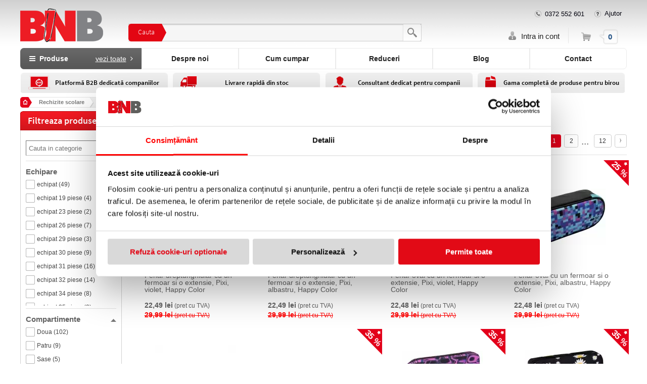

--- FILE ---
content_type: text/html; charset=UTF-8
request_url: https://www.bnb.ro/penare-pag15.html
body_size: 25989
content:
<!DOCTYPE html>
<html lang="ro">
<head>
    <meta charset="utf-8">
    <title>Penare - BNB</title>
    <meta http-equiv="X-UA-Compatible" content="IE=edge" />
    <meta http-equiv="Cross-Origin-Opener-Policy" content="same-origin-allow-popups">


                <meta name="description" content="Profita acum de OFERTE la Penare de la BNB.ro - Livrare rapida din STOC - Preturi promotionale de la 9.7 LEI!">
    
    

    <base href="https://www.bnb.ro/">

            <link rel="canonical" href="https://www.bnb.ro/penare-pag15.html" />
    
                <link rel="prev" href="https://www.bnb.ro/penare-pag14.html" />
    
    
    <script>const cat_id=328;</script>
    <!-- Google Tag Manager -->
    <script>(function(w,d,s,l,i){w[l]=w[l]||[];w[l].push({'gtm.start':
            new Date().getTime(),event:'gtm.js'});var f=d.getElementsByTagName(s)[0],
            j=d.createElement(s),dl=l!='dataLayer'?'&l='+l:'';j.async=true;j.src=
            'https://www.googletagmanager.com/gtm.js?id='+i+dl;f.parentNode.insertBefore(j,f);
        })(window,document,'script','dataLayer','GTM-MBG6F35');</script>
    <!-- End Google Tag Manager -->
    <!-- Google Tag Manager (noscript) -->
    <noscript><iframe src="https://www.googletagmanager.com/ns.html?id=GTM-MBG6F35"
                      height="0" width="0" style="display:none;visibility:hidden"></iframe></noscript>
    <!-- End Google Tag Manager (noscript) -->

    <script src="//ajax.googleapis.com/ajax/libs/jquery/1.11.1/jquery.min.js"></script>
    <script src="//ajax.googleapis.com/ajax/libs/jqueryui/1.11.4/jquery-ui.min.js" defer></script>
    <script src="https://www.bnb.ro/js/fancybox/jquery.mousewheel-3.0.4.pack.js" defer></script>
    <script src="https://www.bnb.ro/js/scroll/js/jquery.smoothDivScroll-1.2.js" defer></script>
    <script src="https://www.bnb.ro/js/functions.js?ver=20" async></script>
    <script src="https://www.bnb.ro/js/simple.carousel.js" defer></script>
    <script src="https://www.bnb.ro/js/bxslider/jquery.bxSlider.min.js" defer></script>
    <script src="https://www.bnb.ro/js/selectivizr.js" defer></script>
    <script src="https://www.bnb.ro/js/livesearch.js" async></script>
    <script src="https://www.bnb.ro/js/uniform1/jquery.uniform.js" defer></script>
    <script src="https://www.bnb.ro/js/script.js?revision=2" async></script>
    <script src="https://www.bnb.ro/js/errorMessages.romanian.js" defer></script>
    <script src="https://www.bnb.ro/js/validation.js" defer></script>
    <script src="https://www.bnb.ro/js/messages.js" defer></script>

    <link rel="preload" type="text/css" href="https://www.bnb.ro/js/scroll/css/smoothDivScroll.css"  onload="this.onload=null;this.rel='stylesheet'">
    <noscript><link rel="stylesheet" href="https://www.bnb.ro/js/scroll/css/smoothDivScroll.css"></noscript>

    <link rel="stylesheet" href="https://www.bnb.ro/template/css/main.css?ver=17" type="text/css">
                    <link rel="alternate" type="application/rss+xml" title="BNB Feed" href="https://www.bnb.ro/rss/">
        <link rel="preload" href="https://www.bnb.ro/template/css/account.css?ver=9" as="style" onload="this.onload=null;this.rel='stylesheet'">
    <noscript><link rel="stylesheet" href="https://www.bnb.ro/template/css/account.css"></noscript>

    <link rel="preload" href="https://www.bnb.ro/template/css/font-awesome.css" as="style" onload="this.onload=null;this.rel='stylesheet'">
    <noscript><link rel="stylesheet" href="https://www.bnb.ro/template/css/font-awesome.css"></noscript>

    <!-- ADDED TO TELL MOBILE NOT TO SCALE THE CONTENT -->
            <meta name="viewport" content="user-scalable=no, initial-scale=1, maximum-scale=1, minimum-scale=1, width=device-width, height=device-height, target-densitydpi=device-dpi" />
        <!--[if IE]>
        <meta name="viewport" content="user-scalable=no, initial-scale=1, maximum-scale=1, minimum-scale=1, width=device-width, height=device-height, target-densitydpi=device-dpi" />
        <![endif]-->
        <link rel="shortcut icon" href="favicon.ico">
    <script type="text/javascript">
        var base_href='https://www.bnb.ro/';
        var AC_FL_RunContent=0;
    </script>

            <!-- Global site tag (gtag.js) - Google Ads: 1029065177 -->
    <script defer src="https://www.googletagmanager.com/gtag/js?id=AW-1029065177"></script>
    <script>
        window.dataLayer = window.dataLayer || [];
        function gtag(){dataLayer.push(arguments);}
        gtag('js', new Date());

        //gtag('set', {'b2b', 'false'});
        gtag('set', 'url_passthrough', true);
        gtag('set', 'ads_data_redaction', true);

        gtag('config', 'AW-1029065177');

    </script>
























    <script type="application/ld+json">
        {
          "@context": "https://schema.org/",
          "@type": "WebSite",
          "name": "BNB.ro",
          "url": "https://www.bnb.ro",
          "potentialAction": {
            "@type": "SearchAction",
            "target": "https://www.bnb.ro/search.html?q={search_term_string}",
            "query-input": "required name=search_term_string"
          }
        }
        </script>
    
    <link rel="preload" href="https://www.bnb.ro/template/css/menu_bnb.css?ver=12" as="style" onload="this.onload=null;this.rel='stylesheet'">
    <noscript><link rel="stylesheet" href="https://www.bnb.ro/template/css/menu_bnb.css"></noscript>

    <link rel="preload" href="https://www.bnb.ro/template/css/products.css?ver=18" as="style" onload="this.onload=null;this.rel='stylesheet'">
    <noscript><link rel="stylesheet" href="https://www.bnb.ro/template/css/products.css"></noscript>

    <script src="https://www.bnb.ro/js/comp_resp2/general.js?ver=25" async></script>

    
    <script>
        (function(d, s, i) {
            var f = d.getElementsByTagName(s)[0], j = d.createElement(s);
            j.async = true;
            j.src = 'https://t.themarketer.com/t/j/' + i;
            f.parentNode.insertBefore(j, f);
        })(document, 'script', 'YH9NUYHF');
    </script>

</head>
<!-- Start body tag -->
<body onLoad="bannerTrack();"
     class="nonindex">
<!-- End body tag -->



<div class="fadetoblack" id="geam">
    <div class="loading">
    </div>
</div>
<div class="fadetoblack" id="fadetoblack">
    <div id="modalContinueShoppingOrCheckout">
        <div class="ajaxLoaderContainer">
            <p>Un moment ...</p>
            <div class="ajaxLoader"></div>
        </div>
        <div id="modalDecide">
            <p class="modalTitle modalTitles">Ai adaugat un produs in cos</p>
            <div id="closeDecideModal" class="closeModal"></div>
            <p class="modalSubtitle modalTitles">Ai X produse in cos.</p>
            <div id="backToShopping" class="modalButton"></div>
            <div id="goToCheckout" class="modalButton" onclick="window.location.replace('https://www.bnb.ro/buy/checkout.html');"></div>
        </div>
    </div>
</div>



<div class="wrapper">
    <div class="topArea">
        <div class="header">
            <span class="trigger menu_trigger" id="menu_trigger" onclick="trigger_menu_devices('menu_trigger', 'menu_container', '_active', 'both');"></span>
            <div class="logo">
                <a href="https://www.bnb.ro/" ><img src="i/logo.png" alt="BNB.ro" border="0"></a>
            </div>
            <div class="filter">
                <form id="searchform" name="searchform" action="search.html" method="GET">
                    <div class="top-search">
                        <div class="search-label">
                            <span>Cauta</span>
                        </div>
                        <div class="search-input">
                            <input id="livesearch" type="search" onKeyPress="liveSearchStart()" onInput="liveSearchStart()" onpaste="liveSearchStart()" value="" name="q" autocomplete="off" onkeypress="liveSearchStart()">
                            <input id="submit" type="submit" value="">
                        </div>
                    </div>
                    <div id="LSResult" class="hide">
                        <div id="LSShadow"></div>
                    </div>
                </form>
            </div>
            <div class="manageAccount">
                <div class="contact-row helper-line">
                                            <a href="tel:0372552601" class="contact-phone">0372 552 601</a>
                        <span class="contact-help" ><a href="https://www.bnb.ro/suport.html">Ajutor</a></span>
                    
                    
                
            </div>
                        <div class="account-row account-line" id="login_pop_up">
                    <span class="buget_container"></span>
    <span class="user-login">
        <a href="https://www.bnb.ro/account/login.html">Intra in cont</a>
    </span>
    <div class="user-login-active" id="user-login-active">
        <a href="https://www.bnb.ro/account/login.html">Intra in cont</a>
    </div>
    <div class="user-form-active" id="user-form-login" >
        <div class="form-row-login" id="label_email_login">
            <label for="email_login">Email:</label>
        </div>
        <div class="form-row-login">
            <input type="email" name="email_login" id="email_login" onkeyup="triggerSubmit(event, logUser)" value="" class="" onblur="javascript:addMailCookie(this)" />
        </div>
        <div class="error_class" id="error_email_login">
            &nbsp
        </div>
        <div class="form-row-login" id="label_password_login">
            <label for="password_login">Parola:</label>
        </div>
        <div class="form-row-login">
            <input type="password" name="password_login" onkeyup="triggerSubmit(event, logUser)" id="password_login" value="" class="" />
        </div>
        <div class="error_class" id="error_password_login">
            &nbsp
        </div>
        <div class="form-row-login" id="recover_password">
            <a href="https://www.bnb.ro/account/pass.html" title="">Ai uitat parola?</a>
        </div>
        <div class="form-row-login">
            <input type="button" class="submit-login" onclick="logUser();" value="Autentificare">
        </div>
        <div class="form-row-login" id="new_user" style="text-align:center;">
            <a href="https://www.bnb.ro/account/new.html" title=""  style="text-align: center;padding:3px;margin:0;font-size:14px;">Înregistrare cont</a>
            <a href="/_google_oauth.php" title=""  class="google-btn style="">
                <img src="i/g.png" alt="Google Icon" class="google-icon">
                Login cu Google
            </a>
        </div>

    </div>
            </div>
            <div class="account-cart" id="account-cart-container-header">
                <div id="header_cart">

<a class="small_cart" id="small_cart" href="https://www.bnb.ro/buy/checkout.html">
<span class="cart-label">Cos</span>
<span class="cart-value" id="cart-value-small">0</span>
</a>
<a class="small_cart_large" id="small_cart_large" href="https://www.bnb.ro/buy/checkout.html">
    <span class="cart-label">Cos</span>
    <span class="cart-value" id="cart-value">0</span>
<span class="text_afisare">Cosul meu</span>
</a>
<div class="cart-content-hover" id="cart-content-hover">
    <div class="no-products">
Nu ai nici un produs in cos!
    </div>
</div>
</div>            </div>
        </div>
        <nav class="menu_container" id="menu_container">
            <div class="container_optiuni_principale">
    <!--cached--><div class="container_optiuni_principale">
        <div class="meniu_mare_mobil">
    <a href="https://www.bnb.ro/products/index.html" class="optiune_meniu optiune_mobila">
        <span class="toate_produsele_telefon">Toate produsele</span>
        <span class="toate_produsele_tableta">Produse</span>
        <span class="arrow_menu"></span>
    </a>
    <span class="optiune_meniu toate_produsele_desktop" onclick="" id="toate_produsele_desktop">
        <i class="fa fa-bars" aria-hidden="true" style="color: white"></i>
        &nbsp;Produse
        <a href="https://www.bnb.ro/products/index.html" class="sub_link_buton_principal">vezi toate</a>&nbsp;&nbsp;<i class="fa fa-angle-right" aria-hidden="true" style="color: white;" ></i>
    </span>
    <a href="https://www.bnb.ro/cine-suntem.html" class="optiune_meniu hide_on_mobile">Despre noi</a>
    <a href="https://www.bnb.ro/suport.html" class="optiune_meniu hide_on_mobile">Cum cumpar</a>
    <a href="https://www.bnb.ro/reduceri.html" class="optiune_meniu">Reduceri</a>
   <a href="https://www.bnb.ro/blog/" class="optiune_meniu " target="_blank">Blog</a>
            <a href="https://www.bnb.ro/contact.html" class="optiune_meniu">Contact</a>
    </div>
<div class="listCategories" id="listCategories">
    <div class="row_container">
        <div class="first_col_container">
                                <a href="https://www.bnb.ro/rechizite-scolare.html" class="first_lvl jQuery_first_level second_touch_button categ_title_activ" id="first_lvl_146">
                        <div class="icon">
                            <span class="icon_placer">
                                                        </span>
                        </div>
                        <p class="categ_title">
                            <span style='color: red;'  data-catid="146">
                                Rechizite scolare                            </span>
                        </p>
                    </a>
                                    <a href="https://www.bnb.ro/articole-din-hartie.html" class="first_lvl jQuery_first_level second_touch_button " id="first_lvl_46">
                        <div class="icon">
                            <span class="icon_placer">
                                                        </span>
                        </div>
                        <p class="categ_title">
                            <span   data-catid="46">
                                Articole din hartie                            </span>
                        </p>
                    </a>
                                    <a href="https://www.bnb.ro/igiena-profesionala.html" class="first_lvl jQuery_first_level second_touch_button " id="first_lvl_777">
                        <div class="icon">
                            <span class="icon_placer">
                                                        </span>
                        </div>
                        <p class="categ_title">
                            <span style='color: red;'  data-catid="777">
                                Igiena profesionala                            </span>
                        </p>
                    </a>
                                    <a href="https://www.bnb.ro/echipamente-de-protectie.html" class="first_lvl jQuery_first_level second_touch_button " id="first_lvl_2125">
                        <div class="icon">
                            <span class="icon_placer">
                                                        </span>
                        </div>
                        <p class="categ_title">
                            <span style='color: red;'  data-catid="2125">
                                Echipamente de protectie                             </span>
                        </p>
                    </a>
                                    <a href="https://www.bnb.ro/organizare-si-arhivare.html" class="first_lvl jQuery_first_level second_touch_button " id="first_lvl_43">
                        <div class="icon">
                            <span class="icon_placer">
                                                        </span>
                        </div>
                        <p class="categ_title">
                            <span   data-catid="43">
                                Organizare si arhivare                            </span>
                        </p>
                    </a>
                                    <a href="https://www.bnb.ro/instrumente-de-scris.html" class="first_lvl jQuery_first_level second_touch_button " id="first_lvl_56">
                        <div class="icon">
                            <span class="icon_placer">
                                                        </span>
                        </div>
                        <p class="categ_title">
                            <span   data-catid="56">
                                Instrumente de scris                            </span>
                        </p>
                    </a>
                                    <a href="https://www.bnb.ro/comunicare-si-prezentare.html" class="first_lvl jQuery_first_level second_touch_button " id="first_lvl_237">
                        <div class="icon">
                            <span class="icon_placer">
                                                        </span>
                        </div>
                        <p class="categ_title">
                            <span   data-catid="237">
                                Comunicare si prezentare                            </span>
                        </p>
                    </a>
                                    <a href="https://www.bnb.ro/tehnica-de-birou.html" class="first_lvl jQuery_first_level second_touch_button " id="first_lvl_66">
                        <div class="icon">
                            <span class="icon_placer">
                                                        </span>
                        </div>
                        <p class="categ_title">
                            <span   data-catid="66">
                                Tehnica de birou                            </span>
                        </p>
                    </a>
                                    <a href="https://www.bnb.ro/curatenie-si-igiena.html" class="first_lvl jQuery_first_level second_touch_button " id="first_lvl_81">
                        <div class="icon">
                            <span class="icon_placer">
                                                        </span>
                        </div>
                        <p class="categ_title">
                            <span   data-catid="81">
                                Curatenie si igiena                            </span>
                        </p>
                    </a>
                                    <a href="https://www.bnb.ro/cartuse-si-tonere.html" class="first_lvl jQuery_first_level  " id="first_lvl_310">
                        <div class="icon">
                            <span class="icon_placer">
                                                        </span>
                        </div>
                        <p class="categ_title">
                            <span   data-catid="310">
                                Cartuse si tonere                            </span>
                        </p>
                    </a>
                                    <a href="https://www.bnb.ro/accesorii-de-birou.html" class="first_lvl jQuery_first_level second_touch_button " id="first_lvl_50">
                        <div class="icon">
                            <span class="icon_placer">
                                                        </span>
                        </div>
                        <p class="categ_title">
                            <span   data-catid="50">
                                Accesorii de birou                            </span>
                        </p>
                    </a>
                                    <a href="https://www.bnb.ro/alimentare-si-catering.html" class="first_lvl jQuery_first_level second_touch_button " id="first_lvl_82">
                        <div class="icon">
                            <span class="icon_placer">
                                                        </span>
                        </div>
                        <p class="categ_title">
                            <span   data-catid="82">
                                Alimentare si catering                            </span>
                        </p>
                    </a>
                                    <a href="https://www.bnb.ro/produse-it.html" class="first_lvl jQuery_first_level second_touch_button " id="first_lvl_78">
                        <div class="icon">
                            <span class="icon_placer">
                                                        </span>
                        </div>
                        <p class="categ_title">
                            <span   data-catid="78">
                                Produse IT                            </span>
                        </p>
                    </a>
                                    <a href="https://www.bnb.ro/electrocasnice.html" class="first_lvl jQuery_first_level second_touch_button " id="first_lvl_2257">
                        <div class="icon">
                            <span class="icon_placer">
                                                        </span>
                        </div>
                        <p class="categ_title">
                            <span   data-catid="2257">
                                Electrocasnice                            </span>
                        </p>
                    </a>
                                    <a href="https://www.bnb.ro/instrumente-de-lux.html" class="first_lvl jQuery_first_level second_touch_button " id="first_lvl_388">
                        <div class="icon">
                            <span class="icon_placer">
                                                        </span>
                        </div>
                        <p class="categ_title">
                            <span   data-catid="388">
                                Instrumente de lux                            </span>
                        </p>
                    </a>
                                    <a href="https://www.bnb.ro/industriale.html" class="first_lvl jQuery_first_level second_touch_button " id="first_lvl_588">
                        <div class="icon">
                            <span class="icon_placer">
                                                        </span>
                        </div>
                        <p class="categ_title">
                            <span   data-catid="588">
                                Industriale                            </span>
                        </p>
                    </a>
                                    <a href="https://www.bnb.ro/mobilier.html" class="first_lvl jQuery_first_level second_touch_button " id="first_lvl_83">
                        <div class="icon">
                            <span class="icon_placer">
                                                        </span>
                        </div>
                        <p class="categ_title">
                            <span   data-catid="83">
                                Mobilier                            </span>
                        </p>
                    </a>
                                    <a href="https://www.bnb.ro/cadouri-personalizate.html" class="first_lvl jQuery_first_level second_touch_button " id="first_lvl_141">
                        <div class="icon">
                            <span class="icon_placer">
                                                        </span>
                        </div>
                        <p class="categ_title">
                            <span   data-catid="141">
                                Cadouri personalizate                            </span>
                        </p>
                    </a>
                                    <a href="https://www.bnb.ro/jucarii.html" class="first_lvl jQuery_first_level second_touch_button " id="first_lvl_517">
                        <div class="icon">
                            <span class="icon_placer">
                                                        </span>
                        </div>
                        <p class="categ_title">
                            <span   data-catid="517">
                                Jucarii                            </span>
                        </p>
                    </a>
                                    <a href="https://www.bnb.ro/party-si-decor.html" class="first_lvl jQuery_first_level second_touch_button " id="first_lvl_562">
                        <div class="icon">
                            <span class="icon_placer">
                                                        </span>
                        </div>
                        <p class="categ_title">
                            <span   data-catid="562">
                                Party si decor                            </span>
                        </p>
                    </a>
                        </div>

                            <div class="full_main_menu_container subcategs_container " id="second_lvl_container_146" data-cat_id="first_lvl_146">
                        <div class="boxContent" style="min-height: 600px !important;">
                            <div id="category_container_146" class="category_container" >
                                <div class="coloana_meniu_secundar">
                                                                                <div class="simple-box-categ ">
                                                <div class="box-title">
                                                    <a href="https://www.bnb.ro/ghiozdane-scolare.html" style='color: red;' data-catid="425">
                                                        Ghiozdane scolare                                                    </a>
                                                </div>
                                                                                            </div>
                                                                                        <div class="simple-box-categ ">
                                                <div class="box-title">
                                                    <a href="https://www.bnb.ro/penare.html" style='color: red;' data-catid="328">
                                                        Penare                                                    </a>
                                                </div>
                                                                                            </div>
                                                                                        <div class="simple-box-categ ">
                                                <div class="box-title">
                                                    <a href="https://www.bnb.ro/caiete.html" style='color: red;' data-catid="147">
                                                        Caiete                                                    </a>
                                                </div>
                                                                                            </div>
                                                                                        <div class="simple-box-categ ">
                                                <div class="box-title">
                                                    <a href="https://www.bnb.ro/acuarele-si-tempera.html"  data-catid="158">
                                                        Acuarele si tempera                                                    </a>
                                                </div>
                                                                                            </div>
                                                                                        <div class="simple-box-categ ">
                                                <div class="box-title">
                                                    <a href="https://www.bnb.ro/ascutitori-scolare.html"  data-catid="488">
                                                        Ascutitori scolare                                                    </a>
                                                </div>
                                                                                            </div>
                                                                                        <div class="simple-box-categ ">
                                                <div class="box-title">
                                                    <a href="https://www.bnb.ro/blocuri-de-desen.html"  data-catid="329">
                                                        Blocuri de desen                                                    </a>
                                                </div>
                                                                                            </div>
                                                                                        <div class="simple-box-categ ">
                                                <div class="box-title">
                                                    <a href="https://www.bnb.ro/bloc-notes.html"  data-catid="91">
                                                        Bloc notes                                                    </a>
                                                </div>
                                                                                            </div>
                                                                                        <div class="simple-box-categ ">
                                                <div class="box-title">
                                                    <a href="https://www.bnb.ro/carioci.html"  data-catid="208">
                                                        Carioci                                                    </a>
                                                </div>
                                                                                            </div>
                                                                                        <div class="simple-box-categ ">
                                                <div class="box-title">
                                                    <a href="https://www.bnb.ro/carti-de-colorat.html"  data-catid="502">
                                                        Carti de colorat                                                    </a>
                                                </div>
                                                                                            </div>
                                                                                        <div class="simple-box-categ ">
                                                <div class="box-title">
                                                    <a href="https://www.bnb.ro/compas-rigle-si-truse-geometrie.html"  data-catid="331">
                                                        Compas, rigle si truse geometrie                                                    </a>
                                                </div>
                                                                                            </div>
                                                                                        <div class="simple-box-categ ">
                                                <div class="box-title">
                                                    <a href="https://www.bnb.ro/coperti-si-etichete-scolare.html"  data-catid="150">
                                                        Coperti si etichete scolare                                                    </a>
                                                </div>
                                                                                            </div>
                                                                                        <div class="simple-box-categ ">
                                                <div class="box-title">
                                                    <a href="https://www.bnb.ro/creioane-cerate.html"  data-catid="466">
                                                        Creioane cerate                                                    </a>
                                                </div>
                                                                                            </div>
                                                                                        <div class="simple-box-categ ">
                                                <div class="box-title">
                                                    <a href="https://www.bnb.ro/creioane-colorate.html"  data-catid="199">
                                                        Creioane colorate                                                    </a>
                                                </div>
                                                                                            </div>
                                                                                        <div class="simple-box-categ ">
                                                <div class="box-title">
                                                    <a href="https://www.bnb.ro/creioane-scolare.html"  data-catid="486">
                                                        Creioane scolare                                                    </a>
                                                </div>
                                                                                            </div>
                                                                                        <div class="simple-box-categ ">
                                                <div class="box-title">
                                                    <a href="https://www.bnb.ro/rechizite-scolare.html"  data-catid="496">
                                                        Culegeri                                                    </a>
                                                </div>
                                                                                            </div>
                                                                                        <div class="simple-box-categ ">
                                                <div class="box-title">
                                                    <a href="https://www.bnb.ro/foarfeci-scolare.html"  data-catid="333">
                                                        Foarfeci scolare                                                    </a>
                                                </div>
                                                                                            </div>
                                                                                        <div class="simple-box-categ ">
                                                <div class="box-title">
                                                    <a href="https://www.bnb.ro/hartie-glasata-si-speciala.html"  data-catid="395">
                                                        Hartie glasata si speciala                                                    </a>
                                                </div>
                                                                                            </div>
                                                                                        <div class="simple-box-categ ">
                                                <div class="box-title">
                                                    <a href="https://www.bnb.ro/hartie-creponata.html"  data-catid="334">
                                                        Hartie creponata                                                    </a>
                                                </div>
                                                                                            </div>
                                                                                        <div class="simple-box-categ ">
                                                <div class="box-title">
                                                    <a href="https://www.bnb.ro/instrumente-de-scris.html"  data-catid="213">
                                                        Instrumente de scris                                                    </a>
                                                </div>
                                                                                            </div>
                                                                                        <div class="simple-box-categ ">
                                                <div class="box-title">
                                                    <a href="https://www.bnb.ro/lipiciuri-scolare.html"  data-catid="622">
                                                        Lipiciuri scolare                                                    </a>
                                                </div>
                                                                                            </div>
                                                                                        <div class="simple-box-categ ">
                                                <div class="box-title">
                                                    <a href="https://www.bnb.ro/pic-si-corectoare.html"  data-catid="335">
                                                        Pic si corectoare                                                    </a>
                                                </div>
                                                                                            </div>
                                                                                        <div class="simple-box-categ ">
                                                <div class="box-title">
                                                    <a href="https://www.bnb.ro/plastilina-si-planse.html"  data-catid="350">
                                                        Plastilina si planse                                                    </a>
                                                </div>
                                                                                            </div>
                                                                                                </div>
                                                    <div class="coloana_meniu_secundar break_point">
                                                                                            <div class="simple-box-categ ">
                                                <div class="box-title">
                                                    <a href="https://www.bnb.ro/radiere-scolare.html"  data-catid="487">
                                                        Radiere scolare                                                    </a>
                                                </div>
                                                                                            </div>
                                                                                        <div class="simple-box-categ ">
                                                <div class="box-title">
                                                    <a href="https://www.bnb.ro/rollere-mypen.html"  data-catid="433">
                                                        Rollere My.Pen                                                    </a>
                                                </div>
                                                                                            </div>
                                                                                        <div class="simple-box-categ ">
                                                <div class="box-title">
                                                    <a href="https://www.bnb.ro/sabloane-scolare.html"  data-catid="332">
                                                        Sabloane scolare                                                    </a>
                                                </div>
                                                                                            </div>
                                                                                        <div class="simple-box-categ ">
                                                <div class="box-title">
                                                    <a href="https://www.bnb.ro/scolare-diverse.html"  data-catid="353">
                                                        Scolare diverse                                                    </a>
                                                </div>
                                                                                            </div>
                                                                                        <div class="simple-box-categ ">
                                                <div class="box-title">
                                                    <a href="https://www.bnb.ro/stilouri-scolare.html"  data-catid="189">
                                                        Stilouri                                                    </a>
                                                </div>
                                                                                            </div>
                                                                                        <div class="simple-box-categ ">
                                                <div class="box-title">
                                                    <a href="https://www.bnb.ro/stilouri-mypen.html"  data-catid="217">
                                                        Stilouri My.Pen                                                    </a>
                                                </div>
                                                                                            </div>
                                                                                        <div class="simple-box-categ ">
                                                <div class="box-title">
                                                    <a href="https://www.bnb.ro/stilouri-si-rechizite-pentru-stangaci.html"  data-catid="441">
                                                        Stilouri si rechizite pentru stangaci                                                    </a>
                                                </div>
                                                                                            </div>
                                                                                        <div class="simple-box-categ ">
                                                <div class="box-title">
                                                    <a href="https://www.bnb.ro/table-scolare.html"  data-catid="2208">
                                                        Table scolare                                                    </a>
                                                </div>
                                                                                            </div>
                                                                                        <div class="simple-box-categ ">
                                                <div class="box-title">
                                                    <a href="https://www.bnb.ro/pensule-si-accesorii-pictura.html"  data-catid="2236">
                                                        Pensule si accesorii pictura                                                    </a>
                                                </div>
                                                                                            </div>
                                                                                        <div class="simple-box-categ ">
                                                <div class="box-title">
                                                    <a href="https://www.bnb.ro/arta-si-grafica.html"  data-catid="729">
                                                        Arta si grafica                                                    </a>
                                                </div>
                                                                                                        <div class="box-sub_categs">
                                                                                                                                            <a href="https://www.bnb.ro/markere-cu-vopsea-mg.html" class="sub_links"  data-catid="2123">
                                                                                    Markere cu vopsea M&G                                                                                </a>
                                                                                                                                                    </div>
                                                                                            </div>
                                                                                        <div class="simple-box-categ ">
                                                <div class="box-title">
                                                    <a href="https://www.bnb.ro/uniforme-scolare.html"  data-catid="2268">
                                                        Uniforme Scolare                                                    </a>
                                                </div>
                                                                                            </div>
                                                                            </div>
                                
                            </div>
                            <div class="banner_category_zone">
                                    <div class="simple-box-categ" style="padding: 10px;">
        <div class="box-title">
            <a href="https://www.bnb.ro/back-to-school.html">Back to school</a>
        </div>
        <div class="box-title">
            <a href="https://www.bnb.ro/gradinita.html">Rechizite pentru gradinita</a>
        </div>
        <div class="box-title">
            <a href="https://www.bnb.ro/#">Rechizite pentru scoala</a>
        </div>
        <div class="box-sub_categs">
                <a class="sub_links" href="https://www.bnb.ro/clasa-0.html" >Clasa-0</a>
                <a class="sub_links" href="https://www.bnb.ro/clasa-i.html" >Clasa-I</a>
                <a class="sub_links" href="https://www.bnb.ro/clasa-a-ii-a.html">Clasa-a-II-a</a>
                <a class="sub_links" href="https://www.bnb.ro/clasa-a-iii-a.html">Clasa-a-III-a</a>
                <a class="sub_links" href="https://www.bnb.ro/clasa-a-iv-a.html">Clasa-a-IV-a</a>
                <a class="sub_links" href="https://www.bnb.ro/clasa-a-v-a.html">Clasa-a-V-a</a>
                <a class="sub_links" href="https://www.bnb.ro/clasa-a-vi-a.html">Clasa-a-VI-a-</a>
                <a class="sub_links" href="https://www.bnb.ro/clasa-a-vii-a.html">Clasa-a-VII-a</a>
                <a class="sub_links" href="https://www.bnb.ro/clasa-a-viii-a.html">Clasa-a-VIII-a</a>
                <a class="sub_links" href="https://www.bnb.ro/clasele-ix-xii.html">Clasele-IX-XII</a>
                <a class="sub_links" href="https://www.bnb.ro/rechizite-cadre-didactice.html">Rechizite-cadre-didactice</a>

        </div>
    </div><span class="hide">
    <a href="https://www.bnb.ro/#blid5751"  target="_self">
        <picture>
            <source media="(max-width: 1000px)" srcset="i/b.gif">
            <img src="" class="menu_banner"/>
        </picture>
    </a>
</span>
<div class="produse_grid_menu_container ">
    <div class="product_group">
        <div class="product_row">
                    </div>
    </div>
</div>                            </div>
                        </div>
                    </div>
                                    <div class="full_main_menu_container subcategs_container hide" id="second_lvl_container_46" data-cat_id="first_lvl_46">
                        <div class="boxContent" style="min-height: 600px !important;">
                            <div id="category_container_46" class="category_container_full" >
                                <div class="coloana_meniu_secundar">
                                                                                <div class="simple-box-categ ">
                                                <div class="box-title">
                                                    <a href="https://www.bnb.ro/hartie-copiator.html" style='color: red;' data-catid="47">
                                                        Hartie copiator                                                    </a>
                                                </div>
                                                                                            </div>
                                                                                        <div class="simple-box-categ ">
                                                <div class="box-title">
                                                    <a href="https://www.bnb.ro/hartie-color.html" style='color: red;' data-catid="240">
                                                        Hartie color                                                    </a>
                                                </div>
                                                                                            </div>
                                                                                        <div class="simple-box-categ ">
                                                <div class="box-title">
                                                    <a href="https://www.bnb.ro/hartie-pentru-tipar-digital.html" style='color: red;' data-catid="245">
                                                        Hartie pentru tipar digital                                                    </a>
                                                </div>
                                                                                            </div>
                                                                                        <div class="simple-box-categ ">
                                                <div class="box-title">
                                                    <a href="https://www.bnb.ro/agende-de-birou.html"  data-catid="140">
                                                        Agende de birou                                                    </a>
                                                </div>
                                                                                            </div>
                                                                                        <div class="simple-box-categ ">
                                                <div class="box-title">
                                                    <a href="https://www.bnb.ro/caiete-de-birou.html"  data-catid="252">
                                                        Caiete de birou                                                    </a>
                                                </div>
                                                                                            </div>
                                                                                        <div class="simple-box-categ ">
                                                <div class="box-title">
                                                    <a href="https://www.bnb.ro/caiete-elegante.html"  data-catid="723">
                                                        Caiete elegante                                                    </a>
                                                </div>
                                                                                            </div>
                                                                                        <div class="simple-box-categ ">
                                                <div class="box-title">
                                                    <a href="https://www.bnb.ro/cartoane-pentru-carti-de-vizita.html"  data-catid="246">
                                                        Cartoane pentru carti de vizita                                                    </a>
                                                </div>
                                                                                            </div>
                                                                                        <div class="simple-box-categ ">
                                                <div class="box-title">
                                                    <a href="https://www.bnb.ro/etichete-autoadezive.html"  data-catid="95">
                                                        Etichete autoadezive                                                    </a>
                                                </div>
                                                                                            </div>
                                                                                        <div class="simple-box-categ ">
                                                <div class="box-title">
                                                    <a href="https://www.bnb.ro/hartie-de-calc.html"  data-catid="242">
                                                        Hartie de calc                                                    </a>
                                                </div>
                                                                                            </div>
                                                                                        <div class="simple-box-categ ">
                                                <div class="box-title">
                                                    <a href="https://www.bnb.ro/hartie-foto.html"  data-catid="90">
                                                        Hartie foto                                                    </a>
                                                </div>
                                                                                            </div>
                                                                                        <div class="simple-box-categ ">
                                                <div class="box-title">
                                                    <a href="https://www.bnb.ro/hartie-milimetrica.html"  data-catid="243">
                                                        Hartie milimetrica                                                    </a>
                                                </div>
                                                                                            </div>
                                                                                        <div class="simple-box-categ ">
                                                <div class="box-title">
                                                    <a href="https://www.bnb.ro/hartie-pentru-imprimanta-matriceala.html"  data-catid="105">
                                                        Hartie pentru imprimanta matriceala                                                    </a>
                                                </div>
                                                                                            </div>
                                                                                        <div class="simple-box-categ ">
                                                <div class="box-title">
                                                    <a href="https://www.bnb.ro/imprimate-tipizate.html"  data-catid="97">
                                                        Imprimate tipizate                                                    </a>
                                                </div>
                                                                                            </div>
                                                                                        <div class="simple-box-categ ">
                                                <div class="box-title">
                                                    <a href="https://www.bnb.ro/post-it-uri.html"  data-catid="250">
                                                        Post-it-uri                                                    </a>
                                                </div>
                                                                                            </div>
                                                                                        <div class="simple-box-categ ">
                                                <div class="box-title">
                                                    <a href="https://www.bnb.ro/plicuri.html"  data-catid="94">
                                                        Plicuri                                                    </a>
                                                </div>
                                                                                            </div>
                                                                                        <div class="simple-box-categ ">
                                                <div class="box-title">
                                                    <a href="https://www.bnb.ro/role-fax-si-casa-de-marcat.html"  data-catid="96">
                                                        Role fax si casa de marcat                                                    </a>
                                                </div>
                                                                                            </div>
                                                                                        <div class="simple-box-categ ">
                                                <div class="box-title">
                                                    <a href="https://www.bnb.ro/role-plotter.html"  data-catid="239">
                                                        Role plotter                                                    </a>
                                                </div>
                                                                                            </div>
                                                                                        <div class="simple-box-categ ">
                                                <div class="box-title">
                                                    <a href="https://www.bnb.ro/organizere.html"  data-catid="773">
                                                        Organizere                                                    </a>
                                                </div>
                                                                                            </div>
                                                                                        <div class="simple-box-categ ">
                                                <div class="box-title">
                                                    <a href="https://www.bnb.ro/blocuri-de-desen.html"  data-catid="774">
                                                        Blocuri de desen                                                    </a>
                                                </div>
                                                                                            </div>
                                                                            </div>
                                
                            </div>
                            <div class="hide">
                                <span class="hide">
    <a href="https://www.bnb.ro/"  target="_self">
        <picture>
            <source media="(max-width: 1000px)" srcset="i/b.gif">
            <img src="" class="menu_banner"/>
        </picture>
    </a>
</span>
<div class="produse_grid_menu_container ">
    <div class="product_group">
        <div class="product_row">
                    </div>
    </div>
</div>                            </div>
                        </div>
                    </div>
                                    <div class="full_main_menu_container subcategs_container hide" id="second_lvl_container_777" data-cat_id="first_lvl_777">
                        <div class="boxContent" style="min-height: 600px !important;">
                            <div id="category_container_777" class="category_container_full" >
                                <div class="coloana_meniu_secundar">
                                                                                <div class="simple-box-categ ">
                                                <div class="box-title">
                                                    <a href="https://www.bnb.ro/hartie-igienica-profesionala.html"  data-catid="783">
                                                        Hartie igienica profesionala                                                    </a>
                                                </div>
                                                                                            </div>
                                                                                        <div class="simple-box-categ ">
                                                <div class="box-title">
                                                    <a href="https://www.bnb.ro/prosoape-hartie-profesionale.html"  data-catid="784">
                                                        Prosoape hartie profesionale                                                    </a>
                                                </div>
                                                                                                        <div class="box-sub_categs">
                                                                                                                                            <a href="https://www.bnb.ro/prosoape-hartie-pliate.html" class="sub_links"  data-catid="785">
                                                                                    Prosoape hartie pliate                                                                                </a>
                                                                                                                                                                    <a href="https://www.bnb.ro/rulouri-prosop-profesionale.html" class="sub_links"  data-catid="786">
                                                                                    Rulouri prosop profesionale                                                                                </a>
                                                                                                                                                    </div>
                                                                                            </div>
                                                                                        <div class="simple-box-categ ">
                                                <div class="box-title">
                                                    <a href="https://www.bnb.ro/role-cearceaf-medicale.html"  data-catid="794">
                                                        Role cearceaf medicale                                                    </a>
                                                </div>
                                                                                            </div>
                                                                                        <div class="simple-box-categ ">
                                                <div class="box-title">
                                                    <a href="https://www.bnb.ro/role-hartie-industriala.html"  data-catid="795">
                                                        Role hartie industriala                                                    </a>
                                                </div>
                                                                                            </div>
                                                                                        <div class="simple-box-categ ">
                                                <div class="box-title">
                                                    <a href="https://www.bnb.ro/sapunuri-de-maini-profesionale.html"  data-catid="789">
                                                        Sapunuri de maini profesionale                                                    </a>
                                                </div>
                                                                                            </div>
                                                                                        <div class="simple-box-categ ">
                                                <div class="box-title">
                                                    <a href="https://www.bnb.ro/dezinfectanti-profesionali.html"  data-catid="778">
                                                        Dezinfectanti profesionali                                                    </a>
                                                </div>
                                                                                                        <div class="box-sub_categs">
                                                                                                                                            <a href="https://www.bnb.ro/dezinfectanti-profesionali-suprafete.html" class="sub_links"  data-catid="780">
                                                                                    Dezinfectanti profesionali suprafete                                                                                </a>
                                                                                                                                                                    <a href="https://www.bnb.ro/covoare-pentru-dezinfectare-anti-contaminare.html" class="sub_links"  data-catid="782">
                                                                                    Covoare pentru dezinfectare, anti-contaminare                                                                                </a>
                                                                                                                                                    </div>
                                                                                            </div>
                                                                                        <div class="simple-box-categ ">
                                                <div class="box-title">
                                                    <a href="https://www.bnb.ro/detergenti-profesionali.html"  data-catid="796">
                                                        Detergenti profesionali                                                    </a>
                                                </div>
                                                                                                        <div class="box-sub_categs">
                                                                                                                                            <a href="https://www.bnb.ro/detergenti-industriali.html" class="sub_links"  data-catid="662">
                                                                                    Detergenti industriali                                                                                </a>
                                                                                                                                                    </div>
                                                                                            </div>
                                                                                        <div class="simple-box-categ ">
                                                <div class="box-title">
                                                    <a href="https://www.bnb.ro/dispensere-profesionale.html"  data-catid="790">
                                                        Dispensere profesionale                                                    </a>
                                                </div>
                                                                                                        <div class="box-sub_categs">
                                                                                                                                            <a href="https://www.bnb.ro/dispensere-hartie-igienica.html" class="sub_links"  data-catid="791">
                                                                                    Dispensere hartie igienica                                                                                </a>
                                                                                                                                                                    <a href="https://www.bnb.ro/dispensere-prosoape-de-hartie.html" class="sub_links"  data-catid="792">
                                                                                    Dispensere prosoape de hartie                                                                                </a>
                                                                                                                                                                    <a href="https://www.bnb.ro/dispensere-si-dozatoare-sapun.html" class="sub_links"  data-catid="793">
                                                                                    Dispensere si dozatoare sapun                                                                                </a>
                                                                                                                                                    </div>
                                                                                            </div>
                                                                                        <div class="simple-box-categ ">
                                                <div class="box-title">
                                                    <a href="https://www.bnb.ro/uscatoare-maini.html"  data-catid="818">
                                                        Uscatoare maini                                                    </a>
                                                </div>
                                                                                            </div>
                                                                                        <div class="simple-box-categ ">
                                                <div class="box-title">
                                                    <a href="https://www.bnb.ro/uscatoare-par.html"  data-catid="819">
                                                        Uscatoare par                                                    </a>
                                                </div>
                                                                                            </div>
                                                                                        <div class="simple-box-categ ">
                                                <div class="box-title">
                                                    <a href="https://www.bnb.ro/cosuri-de-gunoi-si-saci-menajeri.html"  data-catid="460">
                                                        Cosuri de gunoi si saci menajeri                                                    </a>
                                                </div>
                                                                                                        <div class="box-sub_categs">
                                                                                                                                            <a href="https://www.bnb.ro/saci-colorati-colectare-selectiva.html" class="sub_links"  data-catid="834">
                                                                                    Saci colorati colectare selectiva                                                                                </a>
                                                                                                                                                                    <a href="https://www.bnb.ro/cosuri-colectare-selectiva.html" class="sub_links"  data-catid="836">
                                                                                    Cosuri colectare selectiva                                                                                </a>
                                                                                                                                                    </div>
                                                                                            </div>
                                                                                        <div class="simple-box-categ ">
                                                <div class="box-title">
                                                    <a href="https://www.bnb.ro/odorizante-profesionale.html"  data-catid="807">
                                                        Odorizante profesionale                                                    </a>
                                                </div>
                                                                                            </div>
                                                                                        <div class="simple-box-categ ">
                                                <div class="box-title">
                                                    <a href="https://www.bnb.ro/utilaje-curatenie.html"  data-catid="812">
                                                        Utilaje curatenie                                                    </a>
                                                </div>
                                                                                                        <div class="box-sub_categs">
                                                                                                                                            <a href="https://www.bnb.ro/masini-curatat-pardoseli.html" class="sub_links"  data-catid="813">
                                                                                    Masini curatat pardoseli                                                                                </a>
                                                                                                                                                                    <a href="https://www.bnb.ro/aspiratoare-profesionale.html" class="sub_links"  data-catid="814">
                                                                                    Aspiratoare profesionale                                                                                </a>
                                                                                                                                                                                        </div>
                                                                                                </div>
                                                                                            </div>
                                                                                            <div class="coloana_meniu_secundar">
                                                                                                <div class="simple-box-categ break_point">
                                                                                                    <div class="box-sub_categs">
                                                                                                                                                                    <a href="https://www.bnb.ro/masini-curatat-mochete.html" class="sub_links"  data-catid="816">
                                                                                    Masini curatat mochete                                                                                </a>
                                                                                                                                                    </div>
                                                                                            </div>
                                                                                        <div class="simple-box-categ ">
                                                <div class="box-title">
                                                    <a href="https://www.bnb.ro/echipamente-curatenie.html"  data-catid="820">
                                                        Echipamente curatenie                                                    </a>
                                                </div>
                                                                                                        <div class="box-sub_categs">
                                                                                                                                            <a href="https://www.bnb.ro/carucioare-curatenie.html" class="sub_links"  data-catid="2115">
                                                                                    Carucioare curatenie                                                                                </a>
                                                                                                                                                                    <a href="https://www.bnb.ro/curatenie-geamuri.html" class="sub_links"  data-catid="2120">
                                                                                    Curatenie geamuri                                                                                </a>
                                                                                                                                                    </div>
                                                                                            </div>
                                                                                        <div class="simple-box-categ ">
                                                <div class="box-title">
                                                    <a href="https://www.bnb.ro/accesorii-curatenie-profesionale.html"  data-catid="821">
                                                        Accesorii curatenie profesionale                                                    </a>
                                                </div>
                                                                                                        <div class="box-sub_categs">
                                                                                                                                            <a href="https://www.bnb.ro/maturi-si-farase.html" class="sub_links"  data-catid="870">
                                                                                    Maturi si farase                                                                                </a>
                                                                                                                                                    </div>
                                                                                            </div>
                                                                                        <div class="simple-box-categ ">
                                                <div class="box-title">
                                                    <a href="https://www.bnb.ro/lavete.html"  data-catid="832">
                                                        Lavete                                                    </a>
                                                </div>
                                                                                            </div>
                                                                                        <div class="simple-box-categ ">
                                                <div class="box-title">
                                                    <a href="https://www.bnb.ro/igiena-sanitara.html"  data-catid="345">
                                                        Igiena sanitara                                                    </a>
                                                </div>
                                                                                                        <div class="box-sub_categs">
                                                                                                                                            <a href="https://www.bnb.ro/masti-de-protectie.html" class="sub_links"  data-catid="885">
                                                                                    Masti de protectie                                                                                </a>
                                                                                                                                                                    <a href="https://www.bnb.ro/manusi-de-protectie.html" class="sub_links"  data-catid="888">
                                                                                    Manusi de protectie                                                                                </a>
                                                                                                                                                    </div>
                                                                                            </div>
                                                                                        <div class="simple-box-categ ">
                                                <div class="box-title">
                                                    <a href="https://www.bnb.ro/consumabile-horeca.html"  data-catid="828">
                                                        Consumabile Horeca                                                    </a>
                                                </div>
                                                                                            </div>
                                                                                        <div class="simple-box-categ ">
                                                <div class="box-title">
                                                    <a href="https://www.bnb.ro/ustensile-curatenie-industria-alimentara.html"  data-catid="2114">
                                                        Ustensile curatenie industria alimentara                                                    </a>
                                                </div>
                                                                                                        <div class="box-sub_categs">
                                                                                                                                            <a href="https://www.bnb.ro/maturi-si-perii-podea-pentru-industria-alimentara.html" class="sub_links"  data-catid="2201">
                                                                                    Maturi si perii podea pentru industria alimentara                                                                                </a>
                                                                                                                                                                    <a href="https://www.bnb.ro/raclete-podea-pentru-industria-alimentara.html" class="sub_links"  data-catid="2202">
                                                                                    Raclete podea pentru industria alimentara                                                                                </a>
                                                                                                                                                                    <a href="https://www.bnb.ro/manere-accesorii-pentru-industria-alimentara.html" class="sub_links"  data-catid="2203">
                                                                                    Manere accesorii pentru industria alimentara                                                                                </a>
                                                                                                                                                                    <a href="https://www.bnb.ro/perii-raclete-si-scafe-de-mana-pentru-industria-alimentara.html" class="sub_links"  data-catid="2204">
                                                                                    Perii, raclete si scafe de mana pentru industria alimentara                                                                                </a>
                                                                                                                                                                    <a href="https://www.bnb.ro/suporti-si-cuiere-pentru-industria-alimentara.html" class="sub_links"  data-catid="2205">
                                                                                    Suporti si cuiere pentru industria alimentara                                                                                </a>
                                                                                                                                                                    <a href="https://www.bnb.ro/detectabile-raze-x-pentru-industria-alimentara.html" class="sub_links"  data-catid="2206">
                                                                                    Detectabile Raze-X pentru industria alimentara                                                                                </a>
                                                                                                                                                    </div>
                                                                                            </div>
                                                                                        <div class="simple-box-categ ">
                                                <div class="box-title">
                                                    <a href="https://www.bnb.ro/detergenti-profesionali-rufe.html"  data-catid="2239">
                                                        Detergenti profesionali rufe                                                    </a>
                                                </div>
                                                                                            </div>
                                                                            </div>
                                
                            </div>
                            <div class="hide">
                                <span class="hide">
    <a href="https://www.bnb.ro/"  target="_self">
        <picture>
            <source media="(max-width: 1000px)" srcset="i/b.gif">
            <img src="" class="menu_banner"/>
        </picture>
    </a>
</span>
<div class="produse_grid_menu_container ">
    <div class="product_group">
        <div class="product_row">
                    </div>
    </div>
</div>                            </div>
                        </div>
                    </div>
                                    <div class="full_main_menu_container subcategs_container hide" id="second_lvl_container_2125" data-cat_id="first_lvl_2125">
                        <div class="boxContent" style="min-height: 600px !important;">
                            <div id="category_container_2125" class="category_container_full" >
                                <div class="coloana_meniu_secundar">
                                                                                <div class="simple-box-categ ">
                                                <div class="box-title">
                                                    <a href="https://www.bnb.ro/imbracaminte-protectie.html"  data-catid="2127">
                                                        Imbracaminte protectie                                                    </a>
                                                </div>
                                                                                                        <div class="box-sub_categs">
                                                                                                                                            <a href="https://www.bnb.ro/imbracaminte-protectie-minima.html" class="sub_links"  data-catid="2128">
                                                                                    Imbracaminte protectie minima                                                                                </a>
                                                                                                                                                                    <a href="https://www.bnb.ro/imbracaminte-protectie-pentru-industria-alimentara.html" class="sub_links"  data-catid="2129">
                                                                                    Imbracaminte protectie pentru industria alimentara                                                                                </a>
                                                                                                                                                                    <a href="https://www.bnb.ro/imbracaminte-protectie-esd.html" class="sub_links"  data-catid="2137">
                                                                                    Imbracaminte protectie ESD                                                                                </a>
                                                                                                                                                                    <a href="https://www.bnb.ro/imbracaminte-protectie-speciala.html" class="sub_links"  data-catid="2138">
                                                                                    Imbracaminte protectie speciala                                                                                </a>
                                                                                                                                                    </div>
                                                                                            </div>
                                                                                        <div class="simple-box-categ ">
                                                <div class="box-title">
                                                    <a href="https://www.bnb.ro/incaltaminte-protectie.html"  data-catid="2126">
                                                        Incaltaminte protectie                                                    </a>
                                                </div>
                                                                                                        <div class="box-sub_categs">
                                                                                                                                            <a href="https://www.bnb.ro/incaltaminte-protectie-speciala.html" class="sub_links"  data-catid="2145">
                                                                                    Incaltaminte protectie speciala                                                                                </a>
                                                                                                                                                                    <a href="https://www.bnb.ro/incaltaminte-fara-protectie.html" class="sub_links"  data-catid="2147">
                                                                                    Incaltaminte fara protectie                                                                                </a>
                                                                                                                                                    </div>
                                                                                            </div>
                                                                                        <div class="simple-box-categ ">
                                                <div class="box-title">
                                                    <a href="https://www.bnb.ro/manusi-protectie.html"  data-catid="2149">
                                                        Manusi protectie                                                    </a>
                                                </div>
                                                                                                        <div class="box-sub_categs">
                                                                                                                                            <a href="https://www.bnb.ro/manusi-protectie-esd.html" class="sub_links"  data-catid="2151">
                                                                                    Manusi protectie ESD                                                                                </a>
                                                                                                                                                                    <a href="https://www.bnb.ro/manusi-electroizolante.html" class="sub_links"  data-catid="2161">
                                                                                    Manusi electroizolante                                                                                </a>
                                                                                                                                                                    <a href="https://www.bnb.ro/manusi-protectie-speciala.html" class="sub_links"  data-catid="2163">
                                                                                    Manusi protectie speciala                                                                                </a>
                                                                                                                                                    </div>
                                                                                            </div>
                                                                                        <div class="simple-box-categ ">
                                                <div class="box-title">
                                                    <a href="https://www.bnb.ro/protectia-capului.html"  data-catid="2165">
                                                        Protectia capului                                                    </a>
                                                </div>
                                                                                                        <div class="box-sub_categs">
                                                                                                                                            <a href="https://www.bnb.ro/casti-de-protectie.html" class="sub_links"  data-catid="2166">
                                                                                    Casti de protectie                                                                                </a>
                                                                                                                                                                    <a href="https://www.bnb.ro/sepci-protectie.html" class="sub_links"  data-catid="2167">
                                                                                    Sepci protectie                                                                                </a>
                                                                                                                                                                    <a href="https://www.bnb.ro/ochelari-spectacles.html" class="sub_links"  data-catid="2173">
                                                                                    Ochelari spectacles                                                                                </a>
                                                                                                                                                    </div>
                                                                                            </div>
                                                                                        <div class="simple-box-categ ">
                                                <div class="box-title">
                                                    <a href="https://www.bnb.ro/articole-tehnice-protectie.html"  data-catid="2182">
                                                        Articole tehnice protectie                                                    </a>
                                                </div>
                                                                                                        <div class="box-sub_categs">
                                                                                                                                            <a href="https://www.bnb.ro/accesorii-prim-ajutor.html" class="sub_links"  data-catid="2187">
                                                                                    Accesorii prim ajutor                                                                                </a>
                                                                                                                                                                    <a href="https://www.bnb.ro/produse-pentru-autoaparare.html" class="sub_links"  data-catid="2238">
                                                                                    Produse pentru autoaparare                                                                                </a>
                                                                                                                                                                    <a href="https://www.bnb.ro/produse-psi-protectie-si-preventie-incendii.html" class="sub_links"  data-catid="2242">
                                                                                    Produse PSI protectie si preventie incendii                                                                                </a>
                                                                                                                                                    </div>
                                                                                            </div>
                                                                                        <div class="simple-box-categ ">
                                                <div class="box-title">
                                                    <a href="https://www.bnb.ro/lucru-la-inaltime.html"  data-catid="2193">
                                                        Lucru la inaltime                                                    </a>
                                                </div>
                                                                                                        <div class="box-sub_categs">
                                                                                                                                            <a href="https://www.bnb.ro/centuri-lucru-la-inaltime.html" class="sub_links"  data-catid="2194">
                                                                                    Centuri lucru la inaltime                                                                                </a>
                                                                                                                                                                    <a href="https://www.bnb.ro/accesorii-lucru-la-inaltime.html" class="sub_links"  data-catid="2199">
                                                                                    Accesorii lucru la inaltime                                                                                </a>
                                                                                                                                                                    <a href="https://www.bnb.ro/carabiniere.html" class="sub_links"  data-catid="2244">
                                                                                    Carabiniere                                                                                </a>
                                                                                                                                                    </div>
                                                                                            </div>
                                                                                        <div class="simple-box-categ ">
                                                <div class="box-title">
                                                    <a href="https://www.bnb.ro/echipamente-protectie-unica-folosinta.html"  data-catid="2210">
                                                        Echipamente protectie unica folosinta                                                    </a>
                                                </div>
                                                                                                        <div class="box-sub_categs">
                                                                                                                                            <a href="https://www.bnb.ro/unica-folosinta-pentru-cap.html" class="sub_links"  data-catid="2271">
                                                                                    Unica folosinta pentru cap                                                                                </a>
                                                                                                                                                                    <a href="https://www.bnb.ro/unica-folosinta-pentru-corp.html" class="sub_links"  data-catid="2272">
                                                                                    Unica folosinta pentru corp                                                                                </a>
                                                                                                                                                                                        </div>
                                                                                                </div>
                                                                                            </div>
                                                                                            <div class="coloana_meniu_secundar">
                                                                                                <div class="simple-box-categ break_point">
                                                                                                    <div class="box-sub_categs">
                                                                                                                                                                    <a href="https://www.bnb.ro/unica-folosinta-pentru-maini.html" class="sub_links"  data-catid="2273">
                                                                                    Unica folosinta pentru maini                                                                                </a>
                                                                                                                                                                    <a href="https://www.bnb.ro/unica-folosinta-pentru-picioare.html" class="sub_links"  data-catid="2274">
                                                                                    Unica folosinta pentru picioare                                                                                </a>
                                                                                                                                                    </div>
                                                                                            </div>
                                                                            </div>
                                
                            </div>
                            <div class="hide">
                                <span class="hide">
    <a href="https://www.bnb.ro/"  target="_self">
        <picture>
            <source media="(max-width: 1000px)" srcset="i/b.gif">
            <img src="" class="menu_banner"/>
        </picture>
    </a>
</span>
<div class="produse_grid_menu_container ">
    <div class="product_group">
        <div class="product_row">
                    </div>
    </div>
</div>                            </div>
                        </div>
                    </div>
                                    <div class="full_main_menu_container subcategs_container hide" id="second_lvl_container_43" data-cat_id="first_lvl_43">
                        <div class="boxContent" style="min-height: 600px !important;">
                            <div id="category_container_43" class="category_container_full" >
                                <div class="coloana_meniu_secundar">
                                                                                <div class="simple-box-categ ">
                                                <div class="box-title">
                                                    <a href="https://www.bnb.ro/bibliorafturi.html" style='color: red;' data-catid="44">
                                                        Bibliorafturi                                                    </a>
                                                </div>
                                                                                            </div>
                                                                                        <div class="simple-box-categ ">
                                                <div class="box-title">
                                                    <a href="https://www.bnb.ro/dosare-din-plastic.html" style='color: red;' data-catid="236">
                                                        Dosare din plastic                                                    </a>
                                                </div>
                                                                                            </div>
                                                                                        <div class="simple-box-categ ">
                                                <div class="box-title">
                                                    <a href="https://www.bnb.ro/folii-de-protectie-file-din-plastic.html" style='color: red;' data-catid="45">
                                                        Folii de protectie, file din plastic                                                    </a>
                                                </div>
                                                                                            </div>
                                                                                        <div class="simple-box-categ ">
                                                <div class="box-title">
                                                    <a href="https://www.bnb.ro/alonje.html"  data-catid="230">
                                                        Alonje                                                    </a>
                                                </div>
                                                                                            </div>
                                                                                        <div class="simple-box-categ ">
                                                <div class="box-title">
                                                    <a href="https://www.bnb.ro/cabinete-si-suporturi-cu-sertare.html"  data-catid="468">
                                                        Cabinete si suporturi cu sertare                                                    </a>
                                                </div>
                                                                                            </div>
                                                                                        <div class="simple-box-categ ">
                                                <div class="box-title">
                                                    <a href="https://www.bnb.ro/caiete-mecanice.html"  data-catid="70">
                                                        Caiete mecanice                                                    </a>
                                                </div>
                                                                                            </div>
                                                                                        <div class="simple-box-categ ">
                                                <div class="box-title">
                                                    <a href="https://www.bnb.ro/clipboarduri.html"  data-catid="232">
                                                        Clipboarduri                                                    </a>
                                                </div>
                                                                                            </div>
                                                                                        <div class="simple-box-categ ">
                                                <div class="box-title">
                                                    <a href="https://www.bnb.ro/cutii-si-containere-de-arhivare.html"  data-catid="76">
                                                        Cutii si containere de arhivare                                                    </a>
                                                </div>
                                                                                            </div>
                                                                                        <div class="simple-box-categ ">
                                                <div class="box-title">
                                                    <a href="https://www.bnb.ro/dosare-carton.html"  data-catid="48">
                                                        Dosare carton                                                    </a>
                                                </div>
                                                                                            </div>
                                                                                        <div class="simple-box-categ ">
                                                <div class="box-title">
                                                    <a href="https://www.bnb.ro/dosare-suspendabile-si-accesorii.html"  data-catid="229">
                                                        Dosare suspendabile si accesorii                                                    </a>
                                                </div>
                                                                                            </div>
                                                                                        <div class="simple-box-categ ">
                                                <div class="box-title">
                                                    <a href="https://www.bnb.ro/etichete-pentru-bibliorafturi.html"  data-catid="257">
                                                        Etichete pentru bibliorafturi                                                    </a>
                                                </div>
                                                                                            </div>
                                                                                        <div class="simple-box-categ ">
                                                <div class="box-title">
                                                    <a href="https://www.bnb.ro/indecsi-autoadezivi.html"  data-catid="233">
                                                        Indecsi autoadezivi                                                    </a>
                                                </div>
                                                                                            </div>
                                                                                        <div class="simple-box-categ ">
                                                <div class="box-title">
                                                    <a href="https://www.bnb.ro/mape-din-carton-pentru-documente.html"  data-catid="234">
                                                        Mape din carton pentru documente                                                    </a>
                                                </div>
                                                                                            </div>
                                                                                        <div class="simple-box-categ ">
                                                <div class="box-title">
                                                    <a href="https://www.bnb.ro/mape-si-serviete-din-plastic-pentru-documente.html"  data-catid="71">
                                                        Mape si serviete din plastic pentru documente                                                    </a>
                                                </div>
                                                                                            </div>
                                                                                        <div class="simple-box-categ ">
                                                <div class="box-title">
                                                    <a href="https://www.bnb.ro/organizatoare-carti-de-vizita-si-agende-telefonice.html"  data-catid="235">
                                                        Organizatoare carti de vizita si agende telefonice                                                    </a>
                                                </div>
                                                                                            </div>
                                                                                        <div class="simple-box-categ ">
                                                <div class="box-title">
                                                    <a href="https://www.bnb.ro/registre.html"  data-catid="93">
                                                        Registre                                                    </a>
                                                </div>
                                                                                            </div>
                                                                                        <div class="simple-box-categ ">
                                                <div class="box-title">
                                                    <a href="https://www.bnb.ro/separatoare-si-indecsi.html"  data-catid="75">
                                                        Separatoare si indecsi                                                    </a>
                                                </div>
                                                                                            </div>
                                                                                        <div class="simple-box-categ ">
                                                <div class="box-title">
                                                    <a href="https://www.bnb.ro/serviete-si-mape.html"  data-catid="445">
                                                        Serviete si mape                                                    </a>
                                                </div>
                                                                                            </div>
                                                                                        <div class="simple-box-categ ">
                                                <div class="box-title">
                                                    <a href="https://www.bnb.ro/suporturi-verticale.html"  data-catid="111">
                                                        Suporturi verticale                                                    </a>
                                                </div>
                                                                                            </div>
                                                                                        <div class="simple-box-categ ">
                                                <div class="box-title">
                                                    <a href="https://www.bnb.ro/tavite-pentru-documente.html"  data-catid="77">
                                                        Tavite pentru documente                                                    </a>
                                                </div>
                                                                                            </div>
                                                                            </div>
                                
                            </div>
                            <div class="hide">
                                <span class="hide">
    <a href="https://www.bnb.ro/"  target="_self">
        <picture>
            <source media="(max-width: 1000px)" srcset="i/b.gif">
            <img src="" class="menu_banner"/>
        </picture>
    </a>
</span>
<div class="produse_grid_menu_container ">
    <div class="product_group">
        <div class="product_row">
                    </div>
    </div>
</div>                            </div>
                        </div>
                    </div>
                                    <div class="full_main_menu_container subcategs_container hide" id="second_lvl_container_56" data-cat_id="first_lvl_56">
                        <div class="boxContent" style="min-height: 600px !important;">
                            <div id="category_container_56" class="category_container_full" >
                                <div class="coloana_meniu_secundar">
                                                                                <div class="simple-box-categ ">
                                                <div class="box-title">
                                                    <a href="https://www.bnb.ro/cerneala-si-patroane-cerneala.html"  data-catid="638">
                                                        Cerneala si patroane cerneala                                                    </a>
                                                </div>
                                                                                            </div>
                                                                                        <div class="simple-box-categ ">
                                                <div class="box-title">
                                                    <a href="https://www.bnb.ro/creioane-mecanice-si-rezerve.html"  data-catid="131">
                                                        Creioane mecanice si rezerve                                                    </a>
                                                </div>
                                                                                            </div>
                                                                                        <div class="simple-box-categ ">
                                                <div class="box-title">
                                                    <a href="https://www.bnb.ro/creioane-si-ascutitori.html"  data-catid="127">
                                                        Creioane si ascutitori                                                    </a>
                                                </div>
                                                                                            </div>
                                                                                        <div class="simple-box-categ ">
                                                <div class="box-title">
                                                    <a href="https://www.bnb.ro/desen-tehnic-si-rigle.html"  data-catid="193">
                                                        Desen tehnic si rigle                                                    </a>
                                                </div>
                                                                                            </div>
                                                                                        <div class="simple-box-categ ">
                                                <div class="box-title">
                                                    <a href="https://www.bnb.ro/evidentiatoare-textmarkere.html"  data-catid="58">
                                                        Evidentiatoare (textmarkere)                                                    </a>
                                                </div>
                                                                                            </div>
                                                                                        <div class="simple-box-categ ">
                                                <div class="box-title">
                                                    <a href="https://www.bnb.ro/instrumente-de-corectat.html"  data-catid="57">
                                                        Instrumente de corectat                                                    </a>
                                                </div>
                                                                                            </div>
                                                                                        <div class="simple-box-categ ">
                                                <div class="box-title">
                                                    <a href="https://www.bnb.ro/linere.html"  data-catid="135">
                                                        Linere                                                    </a>
                                                </div>
                                                                                            </div>
                                                                                        <div class="simple-box-categ ">
                                                <div class="box-title">
                                                    <a href="https://www.bnb.ro/markere.html"  data-catid="198">
                                                        Markere                                                    </a>
                                                </div>
                                                                                            </div>
                                                                                        <div class="simple-box-categ ">
                                                <div class="box-title">
                                                    <a href="https://www.bnb.ro/pixuri-cu-gel.html"  data-catid="196">
                                                        Pixuri cu gel                                                    </a>
                                                </div>
                                                                                            </div>
                                                                                        <div class="simple-box-categ ">
                                                <div class="box-title">
                                                    <a href="https://www.bnb.ro/pixuri-cu-mecanism.html"  data-catid="60">
                                                        Pixuri cu mecanism                                                    </a>
                                                </div>
                                                                                            </div>
                                                                                        <div class="simple-box-categ ">
                                                <div class="box-title">
                                                    <a href="https://www.bnb.ro/pixuri-fara-mecanism.html"  data-catid="59">
                                                        Pixuri fara mecanism                                                    </a>
                                                </div>
                                                                                            </div>
                                                                                        <div class="simple-box-categ ">
                                                <div class="box-title">
                                                    <a href="https://www.bnb.ro/radiere.html"  data-catid="197">
                                                        Radiere                                                    </a>
                                                </div>
                                                                                            </div>
                                                                                        <div class="simple-box-categ ">
                                                <div class="box-title">
                                                    <a href="https://www.bnb.ro/rezerve-pentru-pixuri-si-rollere.html"  data-catid="130">
                                                        Rezerve pentru pixuri si rollere                                                    </a>
                                                </div>
                                                                                            </div>
                                                                                        <div class="simple-box-categ ">
                                                <div class="box-title">
                                                    <a href="https://www.bnb.ro/rollere.html"  data-catid="61">
                                                        Rollere                                                    </a>
                                                </div>
                                                                                            </div>
                                                                                        <div class="simple-box-categ ">
                                                <div class="box-title">
                                                    <a href="https://www.bnb.ro/seturi-instrumente-de-scris.html"  data-catid="725">
                                                        Seturi instrumente de scris                                                    </a>
                                                </div>
                                                                                            </div>
                                                                            </div>
                                
                            </div>
                            <div class="hide">
                                <span class="hide">
    <a href="https://www.bnb.ro/"  target="_self">
        <picture>
            <source media="(max-width: 1000px)" srcset="i/b.gif">
            <img src="" class="menu_banner"/>
        </picture>
    </a>
</span>
<div class="produse_grid_menu_container ">
    <div class="product_group">
        <div class="product_row">
                    </div>
    </div>
</div>                            </div>
                        </div>
                    </div>
                                    <div class="full_main_menu_container subcategs_container hide" id="second_lvl_container_237" data-cat_id="first_lvl_237">
                        <div class="boxContent" style="min-height: 600px !important;">
                            <div id="category_container_237" class="category_container_full" >
                                <div class="coloana_meniu_secundar">
                                                                                <div class="simple-box-categ ">
                                                <div class="box-title">
                                                    <a href="https://www.bnb.ro/table-magnetice-whiteboard.html"  data-catid="269">
                                                        Table magnetice - Whiteboard                                                    </a>
                                                </div>
                                                                                            </div>
                                                                                        <div class="simple-box-categ ">
                                                <div class="box-title">
                                                    <a href="https://www.bnb.ro/table-magnetice-mobile.html"  data-catid="688">
                                                        Table magnetice mobile                                                    </a>
                                                </div>
                                                                                            </div>
                                                                                        <div class="simple-box-categ ">
                                                <div class="box-title">
                                                    <a href="https://www.bnb.ro/table-magnetice-pentru-creta.html"  data-catid="690">
                                                        Table magnetice pentru creta                                                    </a>
                                                </div>
                                                                                            </div>
                                                                                        <div class="simple-box-categ ">
                                                <div class="box-title">
                                                    <a href="https://www.bnb.ro/flipchart-uri.html"  data-catid="271">
                                                        Flipchart-uri                                                    </a>
                                                </div>
                                                                                            </div>
                                                                                        <div class="simple-box-categ ">
                                                <div class="box-title">
                                                    <a href="https://www.bnb.ro/table-de-sticla-table-acryl.html"  data-catid="2218">
                                                        Table de sticla & Table acryl                                                    </a>
                                                </div>
                                                                                            </div>
                                                                                        <div class="simple-box-categ ">
                                                <div class="box-title">
                                                    <a href="https://www.bnb.ro/folii-tabla-alba-3m.html"  data-catid="689">
                                                        Folii tabla alba 3M                                                    </a>
                                                </div>
                                                                                            </div>
                                                                                        <div class="simple-box-categ ">
                                                <div class="box-title">
                                                    <a href="https://www.bnb.ro/accesorii-table-si-flipchart.html"  data-catid="456">
                                                        Accesorii table si flipchart                                                    </a>
                                                </div>
                                                                                            </div>
                                                                                        <div class="simple-box-categ ">
                                                <div class="box-title">
                                                    <a href="https://www.bnb.ro/produse-curatare-whiteboard.html"  data-catid="691">
                                                        Produse curatare whiteboard                                                    </a>
                                                </div>
                                                                                            </div>
                                                                                        <div class="simple-box-categ ">
                                                <div class="box-title">
                                                    <a href="https://www.bnb.ro/plannere-magnetice.html"  data-catid="693">
                                                        Plannere magnetice                                                    </a>
                                                </div>
                                                                                            </div>
                                                                                        <div class="simple-box-categ ">
                                                <div class="box-title">
                                                    <a href="https://www.bnb.ro/aviziere.html"  data-catid="692">
                                                        Aviziere                                                    </a>
                                                </div>
                                                                                            </div>
                                                                                        <div class="simple-box-categ ">
                                                <div class="box-title">
                                                    <a href="https://www.bnb.ro/panouri-de-pluta.html"  data-catid="272">
                                                        Panouri de pluta                                                    </a>
                                                </div>
                                                                                            </div>
                                                                                        <div class="simple-box-categ ">
                                                <div class="box-title">
                                                    <a href="https://www.bnb.ro/panouri-material-textil.html"  data-catid="700">
                                                        Panouri material textil                                                    </a>
                                                </div>
                                                                                            </div>
                                                                                        <div class="simple-box-categ ">
                                                <div class="box-title">
                                                    <a href="https://www.bnb.ro/rezerve-hartie-flipchart.html"  data-catid="703">
                                                        Rezerve hartie Flipchart                                                    </a>
                                                </div>
                                                                                            </div>
                                                                                        <div class="simple-box-categ ">
                                                <div class="box-title">
                                                    <a href="https://www.bnb.ro/sisteme-de-prezentare.html"  data-catid="277">
                                                        Sisteme de prezentare                                                    </a>
                                                </div>
                                                                                            </div>
                                                                                        <div class="simple-box-categ ">
                                                <div class="box-title">
                                                    <a href="https://www.bnb.ro/accesorii-sisteme-de-prezentare.html"  data-catid="695">
                                                        Accesorii sisteme de prezentare                                                    </a>
                                                </div>
                                                                                            </div>
                                                                                        <div class="simple-box-categ ">
                                                <div class="box-title">
                                                    <a href="https://www.bnb.ro/panouri-stradale.html"  data-catid="694">
                                                        Panouri stradale                                                    </a>
                                                </div>
                                                                                            </div>
                                                                                        <div class="simple-box-categ ">
                                                <div class="box-title">
                                                    <a href="https://www.bnb.ro/harti-de-perete.html"  data-catid="132">
                                                        Harti de perete                                                    </a>
                                                </div>
                                                                                            </div>
                                                                                        <div class="simple-box-categ ">
                                                <div class="box-title">
                                                    <a href="https://www.bnb.ro/ecrane-de-proiectie.html"  data-catid="696">
                                                        Ecrane de proiectie                                                    </a>
                                                </div>
                                                                                            </div>
                                                                                        <div class="simple-box-categ ">
                                                <div class="box-title">
                                                    <a href="https://www.bnb.ro/videoproiectoare.html"  data-catid="396">
                                                        Videoproiectoare                                                    </a>
                                                </div>
                                                                                            </div>
                                                                                        <div class="simple-box-categ ">
                                                <div class="box-title">
                                                    <a href="https://www.bnb.ro/retroproiectoare.html"  data-catid="138">
                                                        Retroproiectoare                                                    </a>
                                                </div>
                                                                                            </div>
                                                                                        <div class="simple-box-categ ">
                                                <div class="box-title">
                                                    <a href="https://www.bnb.ro/accesorii-proiectoare.html"  data-catid="697">
                                                        Accesorii proiectoare                                                    </a>
                                                </div>
                                                                                            </div>
                                                                                        <div class="simple-box-categ ">
                                                <div class="box-title">
                                                    <a href="https://www.bnb.ro/rame-magnetice.html"  data-catid="444">
                                                        Rame magnetice                                                    </a>
                                                </div>
                                                                                            </div>
                                                                                                </div>
                                                    <div class="coloana_meniu_secundar break_point">
                                                                                            <div class="simple-box-categ ">
                                                <div class="box-title">
                                                    <a href="https://www.bnb.ro/buzunare-autoadezive.html"  data-catid="698">
                                                        Buzunare autoadezive                                                    </a>
                                                </div>
                                                                                            </div>
                                                                                        <div class="simple-box-categ ">
                                                <div class="box-title">
                                                    <a href="https://www.bnb.ro/folii-autolaminatoare.html"  data-catid="699">
                                                        Folii autolaminatoare                                                    </a>
                                                </div>
                                                                                            </div>
                                                                                        <div class="simple-box-categ ">
                                                <div class="box-title">
                                                    <a href="https://www.bnb.ro/carduri-pvc.html"  data-catid="702">
                                                        Carduri PVC                                                    </a>
                                                </div>
                                                                                            </div>
                                                                                        <div class="simple-box-categ ">
                                                <div class="box-title">
                                                    <a href="https://www.bnb.ro/ecusoane.html"  data-catid="276">
                                                        Ecusoane                                                    </a>
                                                </div>
                                                                                            </div>
                                                                                        <div class="simple-box-categ ">
                                                <div class="box-title">
                                                    <a href="https://www.bnb.ro/accesorii-ecusoane-si-carduri.html"  data-catid="701">
                                                        Accesorii ecusoane si carduri                                                    </a>
                                                </div>
                                                                                            </div>
                                                                                        <div class="simple-box-categ ">
                                                <div class="box-title">
                                                    <a href="https://www.bnb.ro/rame-ignifuge.html"  data-catid="2097">
                                                        Rame ignifuge                                                    </a>
                                                </div>
                                                                                            </div>
                                                                                        <div class="simple-box-categ ">
                                                <div class="box-title">
                                                    <a href="https://www.bnb.ro/rame-informative.html"  data-catid="2098">
                                                        Rame informative                                                    </a>
                                                </div>
                                                                                            </div>
                                                                                        <div class="simple-box-categ ">
                                                <div class="box-title">
                                                    <a href="https://www.bnb.ro/rame-postere.html"  data-catid="2099">
                                                        Rame postere                                                    </a>
                                                </div>
                                                                                            </div>
                                                                                        <div class="simple-box-categ ">
                                                <div class="box-title">
                                                    <a href="https://www.bnb.ro/standuri-publicitare.html"  data-catid="2100">
                                                        Standuri publicitare                                                    </a>
                                                </div>
                                                                                            </div>
                                                                                        <div class="simple-box-categ ">
                                                <div class="box-title">
                                                    <a href="https://www.bnb.ro/vitrine-pentru-afisare.html"  data-catid="2101">
                                                        Vitrine pentru afisare                                                    </a>
                                                </div>
                                                                                            </div>
                                                                            </div>
                                
                            </div>
                            <div class="hide">
                                <span class="hide">
    <a href="https://www.bnb.ro/"  target="_self">
        <picture>
            <source media="(max-width: 1000px)" srcset="i/b.gif">
            <img src="" class="menu_banner"/>
        </picture>
    </a>
</span>
<div class="produse_grid_menu_container ">
    <div class="product_group">
        <div class="product_row">
                    </div>
    </div>
</div>                            </div>
                        </div>
                    </div>
                                    <div class="full_main_menu_container subcategs_container hide" id="second_lvl_container_66" data-cat_id="first_lvl_66">
                        <div class="boxContent" style="min-height: 600px !important;">
                            <div id="category_container_66" class="category_container_full" >
                                <div class="coloana_meniu_secundar">
                                                                                <div class="simple-box-categ ">
                                                <div class="box-title">
                                                    <a href="https://www.bnb.ro/aparate-de-indosariat-si-legat.html"  data-catid="262">
                                                        Aparate de indosariat si legat                                                    </a>
                                                </div>
                                                                                            </div>
                                                                                        <div class="simple-box-categ ">
                                                <div class="box-title">
                                                    <a href="https://www.bnb.ro/calculatoare-de-birou.html"  data-catid="68">
                                                        Calculatoare de birou                                                    </a>
                                                </div>
                                                                                            </div>
                                                                                        <div class="simple-box-categ ">
                                                <div class="box-title">
                                                    <a href="https://www.bnb.ro/coperti-pentru-legare-si-indosariere.html"  data-catid="260">
                                                        Coperti pentru legare si indosariere                                                    </a>
                                                </div>
                                                                                            </div>
                                                                                        <div class="simple-box-categ ">
                                                <div class="box-title">
                                                    <a href="https://www.bnb.ro/distrugatoare-pentru-documente.html"  data-catid="89">
                                                        Distrugatoare pentru documente                                                    </a>
                                                </div>
                                                                                            </div>
                                                                                        <div class="simple-box-categ ">
                                                <div class="box-title">
                                                    <a href="https://www.bnb.ro/distrugatoare-industriale.html"  data-catid="2113">
                                                        Distrugatoare industriale                                                    </a>
                                                </div>
                                                                                            </div>
                                                                                        <div class="simple-box-categ ">
                                                <div class="box-title">
                                                    <a href="https://www.bnb.ro/folii-pentru-laminare.html"  data-catid="258">
                                                        Folii pentru laminare                                                    </a>
                                                </div>
                                                                                            </div>
                                                                                        <div class="simple-box-categ ">
                                                <div class="box-title">
                                                    <a href="https://www.bnb.ro/ghilotine-pentru-hartie-si-carton.html"  data-catid="121">
                                                        Ghilotine pentru hartie si carton                                                    </a>
                                                </div>
                                                                                            </div>
                                                                                        <div class="simple-box-categ ">
                                                <div class="box-title">
                                                    <a href="https://www.bnb.ro/inele-sau-sine-pentru-legare-si-indosariere.html"  data-catid="261">
                                                        Inele sau sine pentru legare si indosariere                                                    </a>
                                                </div>
                                                                                            </div>
                                                                                        <div class="simple-box-categ ">
                                                <div class="box-title">
                                                    <a href="https://www.bnb.ro/laminatoare.html"  data-catid="120">
                                                        Laminatoare                                                    </a>
                                                </div>
                                                                                            </div>
                                                                                        <div class="simple-box-categ ">
                                                <div class="box-title">
                                                    <a href="https://www.bnb.ro/purificatoare-de-aer.html"  data-catid="481">
                                                        Purificatoare de aer                                                    </a>
                                                </div>
                                                                                            </div>
                                                                                        <div class="simple-box-categ ">
                                                <div class="box-title">
                                                    <a href="https://www.bnb.ro/solutii-ergonomice.html"  data-catid="117">
                                                        Solutii ergonomice                                                    </a>
                                                </div>
                                                                                            </div>
                                                                                        <div class="simple-box-categ ">
                                                <div class="box-title">
                                                    <a href="https://www.bnb.ro/filtre-confidentialitate.html"  data-catid="756">
                                                        Filtre confidentialitate                                                    </a>
                                                </div>
                                                                                            </div>
                                                                                        <div class="simple-box-categ ">
                                                <div class="box-title">
                                                    <a href="https://www.bnb.ro/trimmere-pentru-hartie-si-carton.html"  data-catid="263">
                                                        Trimmere pentru hartie si carton                                                    </a>
                                                </div>
                                                                                            </div>
                                                                                        <div class="simple-box-categ ">
                                                <div class="box-title">
                                                    <a href="https://www.bnb.ro/tehnica-de-birou-profesionala.html"  data-catid="686">
                                                        Tehnica de birou profesionala                                                    </a>
                                                </div>
                                                                                            </div>
                                                                                        <div class="simple-box-categ ">
                                                <div class="box-title">
                                                    <a href="https://www.bnb.ro/etichete-si-imprimante.html"  data-catid="2104">
                                                        Etichete si imprimante                                                    </a>
                                                </div>
                                                                                            </div>
                                                                                        <div class="simple-box-categ ">
                                                <div class="box-title">
                                                    <a href="https://www.bnb.ro/ventilare-si-dezumidificare.html"  data-catid="2108">
                                                        Ventilare si dezumidificare                                                    </a>
                                                </div>
                                                                                                        <div class="box-sub_categs">
                                                                                                                                            <a href="https://www.bnb.ro/dezumidificatoare.html" class="sub_links"  data-catid="2109">
                                                                                    Dezumidificatoare                                                                                </a>
                                                                                                                                                                    <a href="https://www.bnb.ro/ventilatoare.html" class="sub_links"  data-catid="2110">
                                                                                    Ventilatoare                                                                                </a>
                                                                                                                                                    </div>
                                                                                            </div>
                                                                            </div>
                                
                            </div>
                            <div class="hide">
                                <span class="hide">
    <a href="https://www.bnb.ro/"  target="_self">
        <picture>
            <source media="(max-width: 1000px)" srcset="i/b.gif">
            <img src="" class="menu_banner"/>
        </picture>
    </a>
</span>
<div class="produse_grid_menu_container ">
    <div class="product_group">
        <div class="product_row">
                    </div>
    </div>
</div>                            </div>
                        </div>
                    </div>
                                    <div class="full_main_menu_container subcategs_container hide" id="second_lvl_container_81" data-cat_id="first_lvl_81">
                        <div class="boxContent" style="min-height: 600px !important;">
                            <div id="category_container_81" class="category_container_full" >
                                <div class="coloana_meniu_secundar">
                                                                                <div class="simple-box-categ ">
                                                <div class="box-title">
                                                    <a href="https://www.bnb.ro/dezinfectanti.html"  data-catid="844">
                                                        Dezinfectanti                                                    </a>
                                                </div>
                                                                                                        <div class="box-sub_categs">
                                                                                                                                            <a href="https://www.bnb.ro/dezinfectanti-maini.html" class="sub_links"  data-catid="845">
                                                                                    Dezinfectanti maini                                                                                </a>
                                                                                                                                                                    <a href="https://www.bnb.ro/dezinfectanti-suprafete.html" class="sub_links"  data-catid="846">
                                                                                    Dezinfectanti suprafete                                                                                </a>
                                                                                                                                                                    <a href="https://www.bnb.ro/dezinfectanti-haine.html" class="sub_links"  data-catid="883">
                                                                                    Dezinfectanti haine                                                                                </a>
                                                                                                                                                    </div>
                                                                                            </div>
                                                                                        <div class="simple-box-categ ">
                                                <div class="box-title">
                                                    <a href="https://www.bnb.ro/igiena-sanitara.html"  data-catid="884">
                                                        Igiena sanitara                                                    </a>
                                                </div>
                                                                                            </div>
                                                                                        <div class="simple-box-categ ">
                                                <div class="box-title">
                                                    <a href="https://www.bnb.ro/detergenti.html"  data-catid="855">
                                                        Detergenti                                                    </a>
                                                </div>
                                                                                                        <div class="box-sub_categs">
                                                                                                                                            <a href="https://www.bnb.ro/insecticid.html" class="sub_links"  data-catid="840">
                                                                                    Insecticid                                                                                </a>
                                                                                                                                                                    <a href="https://www.bnb.ro/detergenti-pardoseli.html" class="sub_links"  data-catid="856">
                                                                                    Detergenti pardoseli                                                                                </a>
                                                                                                                                                                    <a href="https://www.bnb.ro/detergenti-mobila-si-lemn.html" class="sub_links"  data-catid="857">
                                                                                    Detergenti mobila si lemn                                                                                </a>
                                                                                                                                                                    <a href="https://www.bnb.ro/detergenti-baie-toalete.html" class="sub_links"  data-catid="858">
                                                                                    Detergenti baie / toalete                                                                                </a>
                                                                                                                                                                    <a href="https://www.bnb.ro/detergenti-bucatarii.html" class="sub_links"  data-catid="859">
                                                                                    Detergenti bucatarii                                                                                </a>
                                                                                                                                                                    <a href="https://www.bnb.ro/detergenti-multisuprafete.html" class="sub_links"  data-catid="861">
                                                                                    Detergenti multisuprafete                                                                                </a>
                                                                                                                                                                    <a href="https://www.bnb.ro/detergenti-geamuri-si-oglinzi.html" class="sub_links"  data-catid="862">
                                                                                    Detergenti geamuri si oglinzi                                                                                </a>
                                                                                                                                                                    <a href="https://www.bnb.ro/detergenti-mochete-si-covoare.html" class="sub_links"  data-catid="863">
                                                                                    Detergenti mochete si covoare                                                                                </a>
                                                                                                                                                                    <a href="https://www.bnb.ro/detergenti-industriali.html" class="sub_links"  data-catid="864">
                                                                                    Detergenti industriali                                                                                </a>
                                                                                                                                                                    <a href="https://www.bnb.ro/solutie-anticalcar.html" class="sub_links"  data-catid="865">
                                                                                    Solutie anticalcar                                                                                </a>
                                                                                                                                                                    <a href="https://www.bnb.ro/detergenti.html" class="sub_links more_link">
                                                                                    ...vezi toate sub-categoriile
                                                                                </a>

                                                                                                                                                </div>
                                                                                            </div>
                                                                                        <div class="simple-box-categ ">
                                                <div class="box-title">
                                                    <a href="https://www.bnb.ro/prosoape-hartie.html"  data-catid="848">
                                                        Prosoape hartie                                                    </a>
                                                </div>
                                                                                                        <div class="box-sub_categs">
                                                                                                                                            <a href="https://www.bnb.ro/servetele-faciale.html" class="sub_links"  data-catid="841">
                                                                                    Servetele faciale                                                                                </a>
                                                                                                                                                                    <a href="https://www.bnb.ro/servetele-de-masa.html" class="sub_links"  data-catid="842">
                                                                                    Servetele masa                                                                                </a>
                                                                                                                                                                    <a href="https://www.bnb.ro/rulouri-prosop-bucatarie.html" class="sub_links"  data-catid="849">
                                                                                    Rulouri prosop bucatarie                                                                                </a>
                                                                                                                                                    </div>
                                                                                            </div>
                                                                                        <div class="simple-box-categ ">
                                                <div class="box-title">
                                                    <a href="https://www.bnb.ro/hartie-igienica.html"  data-catid="847">
                                                        Hartie igienica                                                    </a>
                                                </div>
                                                                                            </div>
                                                                                        <div class="simple-box-categ ">
                                                <div class="box-title">
                                                    <a href="https://www.bnb.ro/inalbitor-rufe.html"  data-catid="647">
                                                        Inalbitor rufe                                                    </a>
                                                </div>
                                                                                            </div>
                                                                                        <div class="simple-box-categ ">
                                                <div class="box-title">
                                                    <a href="https://www.bnb.ro/intretinere-textile.html"  data-catid="649">
                                                        Intretinere textile                                                    </a>
                                                </div>
                                                                                            </div>
                                                                                        <div class="simple-box-categ ">
                                                <div class="box-title">
                                                    <a href="https://www.bnb.ro/cosuri-de-gunoi-si-saci-menajeri.html"  data-catid="866">
                                                        Cosuri de gunoi si saci menajeri                                                    </a>
                                                </div>
                                                                                            </div>
                                                                                        <div class="simple-box-categ ">
                                                <div class="box-title">
                                                    <a href="https://www.bnb.ro/accesorii-curatenie.html"  data-catid="458">
                                                        Accesorii curatenie                                                    </a>
                                                </div>
                                                                                                        <div class="box-sub_categs">
                                                                                                                                                    </div>
                                                                                    </div>
                                                                                </div>
                                                                                <div class="coloana_meniu_secundar ">
                                                                                    <div class="simple-box-categ break_point">
                                                                                        <div class="box-sub_categs">
                                                                                                                                                            <a href="https://www.bnb.ro/maturi-si-farase.html" class="sub_links"  data-catid="871">
                                                                                    Maturi si farase                                                                                </a>
                                                                                                                                                                    <a href="https://www.bnb.ro/mopuri-bumbac.html" class="sub_links"  data-catid="873">
                                                                                    Mopuri                                                                                </a>
                                                                                                                                                                    <a href="https://www.bnb.ro/cozi-maturi.html" class="sub_links"  data-catid="875">
                                                                                    Cozi maturi                                                                                </a>
                                                                                                                                                                    <a href="https://www.bnb.ro/galeti.html" class="sub_links"  data-catid="877">
                                                                                    Galeti                                                                                </a>
                                                                                                                                                                    <a href="https://www.bnb.ro/bureti-de-vase.html" class="sub_links"  data-catid="880">
                                                                                    Bureti de vase                                                                                </a>
                                                                                                                                                                    <a href="https://www.bnb.ro/manusi-menaj.html" class="sub_links"  data-catid="889">
                                                                                    Manusi menaj                                                                                </a>
                                                                                                                                                    </div>
                                                                                            </div>
                                                                                        <div class="simple-box-categ ">
                                                <div class="box-title">
                                                    <a href="https://www.bnb.ro/lavete.html"  data-catid="843">
                                                        Lavete                                                    </a>
                                                </div>
                                                                                            </div>
                                                                                        <div class="simple-box-categ ">
                                                <div class="box-title">
                                                    <a href="https://www.bnb.ro/consumabile-bucatarii.html"  data-catid="851">
                                                        Consumabile bucatarii                                                    </a>
                                                </div>
                                                                                                        <div class="box-sub_categs">
                                                                                                                                            <a href="https://www.bnb.ro/pungi-ziplock.html" class="sub_links"  data-catid="495">
                                                                                    Pungi ziplock                                                                                </a>
                                                                                                                                                                    <a href="https://www.bnb.ro/folii-alimentare.html" class="sub_links"  data-catid="852">
                                                                                    Folii alimentare                                                                                </a>
                                                                                                                                                                    <a href="https://www.bnb.ro/pungi-alimentare.html" class="sub_links"  data-catid="853">
                                                                                    Pungi alimentare                                                                                </a>
                                                                                                                                                    </div>
                                                                                            </div>
                                                                                        <div class="simple-box-categ ">
                                                <div class="box-title">
                                                    <a href="https://www.bnb.ro/odorizante.html"  data-catid="344">
                                                        Odorizante                                                    </a>
                                                </div>
                                                                                                        <div class="box-sub_categs">
                                                                                                                                            <a href="https://www.bnb.ro/odorizante-camera.html" class="sub_links"  data-catid="867">
                                                                                    Odorizante camera                                                                                </a>
                                                                                                                                                                    <a href="https://www.bnb.ro/odorizante-toalete.html" class="sub_links"  data-catid="868">
                                                                                    Odorizante toalete                                                                                </a>
                                                                                                                                                                    <a href="https://www.bnb.ro/dispensere-odorizant.html" class="sub_links"  data-catid="869">
                                                                                    Dispensere odorizant                                                                                </a>
                                                                                                                                                    </div>
                                                                                            </div>
                                                                                        <div class="simple-box-categ ">
                                                <div class="box-title">
                                                    <a href="https://www.bnb.ro/cosmetice.html"  data-catid="881">
                                                        Cosmetice                                                    </a>
                                                </div>
                                                                                                        <div class="box-sub_categs">
                                                                                                                                            <a href="https://www.bnb.ro/igiena-corporala.html" class="sub_links"  data-catid="485">
                                                                                    Igiena corporala                                                                                </a>
                                                                                                                                                                    <a href="https://www.bnb.ro/ingrijire-personala.html" class="sub_links"  data-catid="882">
                                                                                    Ingrijire personala                                                                                </a>
                                                                                                                                                    </div>
                                                                                            </div>
                                                                                        <div class="simple-box-categ ">
                                                <div class="box-title">
                                                    <a href="https://www.bnb.ro/balsam-rufe.html"  data-catid="894">
                                                        Balsam rufe                                                    </a>
                                                </div>
                                                                                            </div>
                                                                                        <div class="simple-box-categ ">
                                                <div class="box-title">
                                                    <a href="https://www.bnb.ro/detergent-rufe.html"  data-catid="895">
                                                        Detergent rufe                                                    </a>
                                                </div>
                                                                                            </div>
                                                                                        <div class="simple-box-categ ">
                                                <div class="box-title">
                                                    <a href="https://www.bnb.ro/sapun-lichid.html"  data-catid="896">
                                                        Sapun lichid                                                    </a>
                                                </div>
                                                                                            </div>
                                                                                        <div class="simple-box-categ ">
                                                <div class="box-title">
                                                    <a href="https://www.bnb.ro/sapun-solid.html"  data-catid="897">
                                                        Sapun solid                                                    </a>
                                                </div>
                                                                                            </div>
                                                                            </div>
                                
                            </div>
                            <div class="hide">
                                <span class="hide">
    <a href="https://www.bnb.ro/"  target="_self">
        <picture>
            <source media="(max-width: 1000px)" srcset="i/b.gif">
            <img src="" class="menu_banner"/>
        </picture>
    </a>
</span>
<div class="produse_grid_menu_container ">
    <div class="product_group">
        <div class="product_row">
                    </div>
    </div>
</div>                            </div>
                        </div>
                    </div>
                                    <div class="full_main_menu_container subcategs_container hide" id="second_lvl_container_50" data-cat_id="first_lvl_50">
                        <div class="boxContent" style="min-height: 600px !important;">
                            <div id="category_container_50" class="category_container_full" >
                                <div class="coloana_meniu_secundar">
                                                                                <div class="simple-box-categ ">
                                                <div class="box-title">
                                                    <a href="https://www.bnb.ro/ace-si-agrafe.html"  data-catid="122">
                                                        Ace si agrafe                                                    </a>
                                                </div>
                                                                                            </div>
                                                                                        <div class="simple-box-categ ">
                                                <div class="box-title">
                                                    <a href="https://www.bnb.ro/adezivi-lipiciuri.html"  data-catid="51">
                                                        Adezivi, lipiciuri                                                    </a>
                                                </div>
                                                                                            </div>
                                                                                        <div class="simple-box-categ ">
                                                <div class="box-title">
                                                    <a href="https://www.bnb.ro/albume-foto.html"  data-catid="758">
                                                        Albume foto                                                    </a>
                                                </div>
                                                                                            </div>
                                                                                        <div class="simple-box-categ ">
                                                <div class="box-title">
                                                    <a href="https://www.bnb.ro/banda-adeziva.html"  data-catid="124">
                                                        Banda adeziva                                                    </a>
                                                </div>
                                                                                            </div>
                                                                                        <div class="simple-box-categ ">
                                                <div class="box-title">
                                                    <a href="https://www.bnb.ro/baterii-si-acumulatori.html"  data-catid="367">
                                                        Baterii si acumulatori                                                    </a>
                                                </div>
                                                                                            </div>
                                                                                        <div class="simple-box-categ ">
                                                <div class="box-title">
                                                    <a href="https://www.bnb.ro/capsatoare-si-capse.html"  data-catid="99">
                                                        Capsatoare si capse                                                    </a>
                                                </div>
                                                                                            </div>
                                                                                        <div class="simple-box-categ ">
                                                <div class="box-title">
                                                    <a href="https://www.bnb.ro/clipsuri-si-pioneze.html"  data-catid="85">
                                                        Clipsuri si pioneze                                                    </a>
                                                </div>
                                                                                            </div>
                                                                                        <div class="simple-box-categ ">
                                                <div class="box-title">
                                                    <a href="https://www.bnb.ro/cosuri-de-birou.html"  data-catid="467">
                                                        Cosuri de birou                                                    </a>
                                                </div>
                                                                                            </div>
                                                                                        <div class="simple-box-categ ">
                                                <div class="box-title">
                                                    <a href="https://www.bnb.ro/cuburi-de-hartie.html"  data-catid="249">
                                                        Cuburi de hartie                                                    </a>
                                                </div>
                                                                                            </div>
                                                                                        <div class="simple-box-categ ">
                                                <div class="box-title">
                                                    <a href="https://www.bnb.ro/cuttere-si-foarfeci.html"  data-catid="52">
                                                        Cuttere si foarfeci                                                    </a>
                                                </div>
                                                                                            </div>
                                                                                        <div class="simple-box-categ ">
                                                <div class="box-title">
                                                    <a href="https://www.bnb.ro/decapsatoare.html"  data-catid="86">
                                                        Decapsatoare                                                    </a>
                                                </div>
                                                                                            </div>
                                                                                        <div class="simple-box-categ ">
                                                <div class="box-title">
                                                    <a href="https://www.bnb.ro/lampi-de-birou.html"  data-catid="497">
                                                        Lampi de birou                                                    </a>
                                                </div>
                                                                                            </div>
                                                                                        <div class="simple-box-categ ">
                                                <div class="box-title">
                                                    <a href="https://www.bnb.ro/mape-de-birou.html"  data-catid="762">
                                                        Mape de birou                                                    </a>
                                                </div>
                                                                                            </div>
                                                                                        <div class="simple-box-categ ">
                                                <div class="box-title">
                                                    <a href="https://www.bnb.ro/perforatoare.html"  data-catid="88">
                                                        Perforatoare                                                     </a>
                                                </div>
                                                                                            </div>
                                                                                        <div class="simple-box-categ ">
                                                <div class="box-title">
                                                    <a href="https://www.bnb.ro/produse-de-curatare.html"  data-catid="53">
                                                        Produse de curatare                                                    </a>
                                                </div>
                                                                                            </div>
                                                                                        <div class="simple-box-categ ">
                                                <div class="box-title">
                                                    <a href="https://www.bnb.ro/suporturi-si-organizere-pentru-birou.html"  data-catid="125">
                                                        Suporturi si organizere pentru birou                                                    </a>
                                                </div>
                                                                                            </div>
                                                                                        <div class="simple-box-categ ">
                                                <div class="box-title">
                                                    <a href="https://www.bnb.ro/tackere.html"  data-catid="87">
                                                        Tackere                                                    </a>
                                                </div>
                                                                                            </div>
                                                                                        <div class="simple-box-categ ">
                                                <div class="box-title">
                                                    <a href="https://www.bnb.ro/tus-si-tusiere.html"  data-catid="279">
                                                        Tus, tusiere si indigo                                                    </a>
                                                </div>
                                                                                            </div>
                                                                            </div>
                                
                            </div>
                            <div class="hide">
                                <span class="hide">
    <a href="https://www.bnb.ro/"  target="_self">
        <picture>
            <source media="(max-width: 1000px)" srcset="i/b.gif">
            <img src="" class="menu_banner"/>
        </picture>
    </a>
</span>
<div class="produse_grid_menu_container ">
    <div class="product_group">
        <div class="product_row">
                    </div>
    </div>
</div>                            </div>
                        </div>
                    </div>
                                    <div class="full_main_menu_container subcategs_container hide" id="second_lvl_container_82" data-cat_id="first_lvl_82">
                        <div class="boxContent" style="min-height: 600px !important;">
                            <div id="category_container_82" class="category_container_full" >
                                <div class="coloana_meniu_secundar">
                                                                                <div class="simple-box-categ ">
                                                <div class="box-title">
                                                    <a href="https://www.bnb.ro/accesorii-cafea.html"  data-catid="513">
                                                        Accesorii cafea                                                    </a>
                                                </div>
                                                                                            </div>
                                                                                        <div class="simple-box-categ ">
                                                <div class="box-title">
                                                    <a href="https://www.bnb.ro/bauturi.html"  data-catid="322">
                                                        Bauturi                                                    </a>
                                                </div>
                                                                                            </div>
                                                                                        <div class="simple-box-categ ">
                                                <div class="box-title">
                                                    <a href="https://www.bnb.ro/cafea-boabe.html"  data-catid="498">
                                                        Cafea boabe                                                    </a>
                                                </div>
                                                                                            </div>
                                                                                        <div class="simple-box-categ ">
                                                <div class="box-title">
                                                    <a href="https://www.bnb.ro/cafea-macinata.html"  data-catid="512">
                                                        Cafea macinata                                                    </a>
                                                </div>
                                                                                            </div>
                                                                                        <div class="simple-box-categ ">
                                                <div class="box-title">
                                                    <a href="https://www.bnb.ro/cafea-instant.html"  data-catid="1794">
                                                        Cafea instant                                                    </a>
                                                </div>
                                                                                            </div>
                                                                                        <div class="simple-box-categ ">
                                                <div class="box-title">
                                                    <a href="https://www.bnb.ro/ceaiuri-fares.html"  data-catid="494">
                                                        Ceaiuri Fares                                                    </a>
                                                </div>
                                                                                            </div>
                                                                                        <div class="simple-box-categ ">
                                                <div class="box-title">
                                                    <a href="https://www.bnb.ro/ceaiuri-twinings.html"  data-catid="2096">
                                                        Ceaiuri Twinings                                                    </a>
                                                </div>
                                                                                            </div>
                                                                                        <div class="simple-box-categ ">
                                                <div class="box-title">
                                                    <a href="https://www.bnb.ro/gustari.html"  data-catid="571">
                                                        Gustari                                                    </a>
                                                </div>
                                                                                            </div>
                                                                                        <div class="simple-box-categ ">
                                                <div class="box-title">
                                                    <a href="https://www.bnb.ro/illy-aparate-cafea.html"  data-catid="509">
                                                        Illy aparate cafea                                                    </a>
                                                </div>
                                                                                            </div>
                                                                                        <div class="simple-box-categ ">
                                                <div class="box-title">
                                                    <a href="https://www.bnb.ro/illy-capsule-cafea.html"  data-catid="510">
                                                        Illy capsule cafea                                                    </a>
                                                </div>
                                                                                            </div>
                                                                                        <div class="simple-box-categ ">
                                                <div class="box-title">
                                                    <a href="https://www.bnb.ro/nespresso-aparate-cafe.html"  data-catid="390">
                                                        Nespresso aparate cafe                                                    </a>
                                                </div>
                                                                                            </div>
                                                                                        <div class="simple-box-categ ">
                                                <div class="box-title">
                                                    <a href="https://www.bnb.ro/nespresso-capsule-cafea.html"  data-catid="318">
                                                        Nespresso capsule cafea                                                    </a>
                                                </div>
                                                                                            </div>
                                                                                        <div class="simple-box-categ ">
                                                <div class="box-title">
                                                    <a href="https://www.bnb.ro/tacamuri-pahare-si-plastice-de-unica-folosinta.html"  data-catid="295">
                                                        Tacamuri, pahare si plastice de unica folosinta                                                    </a>
                                                </div>
                                                                                            </div>
                                                                                        <div class="simple-box-categ ">
                                                <div class="box-title">
                                                    <a href="https://www.bnb.ro/tchibo-aparate-cafea.html"  data-catid="479">
                                                        Tchibo aparate cafea                                                    </a>
                                                </div>
                                                                                            </div>
                                                                                        <div class="simple-box-categ ">
                                                <div class="box-title">
                                                    <a href="https://www.bnb.ro/tchibo-capsule-cafea.html"  data-catid="478">
                                                        Tchibo capsule cafea                                                    </a>
                                                </div>
                                                                                            </div>
                                                                                        <div class="simple-box-categ ">
                                                <div class="box-title">
                                                    <a href="https://www.bnb.ro/cafea-ready-to-drink.html"  data-catid="2221">
                                                        Cafea Ready to Drink                                                    </a>
                                                </div>
                                                                                            </div>
                                                                                        <div class="simple-box-categ ">
                                                <div class="box-title">
                                                    <a href="https://www.bnb.ro/capsule-compatibile-cafea.html"  data-catid="2222">
                                                        Capsule compatibile Cafea                                                    </a>
                                                </div>
                                                                                            </div>
                                                                                        <div class="simple-box-categ ">
                                                <div class="box-title">
                                                    <a href="https://www.bnb.ro/sirop-cafea.html"  data-catid="2223">
                                                        Sirop Cafea                                                    </a>
                                                </div>
                                                                                            </div>
                                                                                        <div class="simple-box-categ ">
                                                <div class="box-title">
                                                    <a href="https://www.bnb.ro/ciocolata-calda.html"  data-catid="2224">
                                                        Ciocolata Calda                                                    </a>
                                                </div>
                                                                                            </div>
                                                                                        <div class="simple-box-categ ">
                                                <div class="box-title">
                                                    <a href="https://www.bnb.ro/ceaiuri.html"  data-catid="2248">
                                                        Ceaiuri                                                    </a>
                                                </div>
                                                                                            </div>
                                                                                        <div class="simple-box-categ ">
                                                <div class="box-title">
                                                    <a href="https://www.bnb.ro/heinner-aparate-cafea.html"  data-catid="2249">
                                                        Heinner aparate cafea                                                    </a>
                                                </div>
                                                                                            </div>
                                                                                        <div class="simple-box-categ ">
                                                <div class="box-title">
                                                    <a href="https://www.bnb.ro/cafetiere.html"  data-catid="2251">
                                                        Cafetiere                                                    </a>
                                                </div>
                                                                                            </div>
                                                                                                </div>
                                                    <div class="coloana_meniu_secundar break_point">
                                                                                            <div class="simple-box-categ ">
                                                <div class="box-title">
                                                    <a href="https://www.bnb.ro/aparate-de-spumat-lapte.html"  data-catid="2252">
                                                        Aparate de spumat lapte                                                    </a>
                                                </div>
                                                                                            </div>
                                                                                        <div class="simple-box-categ ">
                                                <div class="box-title">
                                                    <a href="https://www.bnb.ro/fierbatoare.html"  data-catid="2253">
                                                        Fierbatoare                                                    </a>
                                                </div>
                                                                                            </div>
                                                                                        <div class="simple-box-categ ">
                                                <div class="box-title">
                                                    <a href="https://www.bnb.ro/rasnite.html"  data-catid="2254">
                                                        Rasnite                                                    </a>
                                                </div>
                                                                                            </div>
                                                                                        <div class="simple-box-categ ">
                                                <div class="box-title">
                                                    <a href="https://www.bnb.ro/espressoare-profesionale.html"  data-catid="2281">
                                                        Espressoare profesionale                                                    </a>
                                                </div>
                                                                                            </div>
                                                                            </div>
                                
                            </div>
                            <div class="hide">
                                <span class="hide">
    <a href="https://www.bnb.ro/"  target="_self">
        <picture>
            <source media="(max-width: 1000px)" srcset="i/b.gif">
            <img src="" class="menu_banner"/>
        </picture>
    </a>
</span>
<div class="produse_grid_menu_container ">
    <div class="product_group">
        <div class="product_row">
                    </div>
    </div>
</div>                            </div>
                        </div>
                    </div>
                                    <div class="full_main_menu_container subcategs_container hide" id="second_lvl_container_78" data-cat_id="first_lvl_78">
                        <div class="boxContent" style="min-height: 600px !important;">
                            <div id="category_container_78" class="category_container_full" >
                                <div class="coloana_meniu_secundar">
                                                                                <div class="simple-box-categ ">
                                                <div class="box-title">
                                                    <a href="https://www.bnb.ro/telefoane-mobile.html"  data-catid="684">
                                                        Telefoane mobile                                                    </a>
                                                </div>
                                                                                            </div>
                                                                                        <div class="simple-box-categ ">
                                                <div class="box-title">
                                                    <a href="https://www.bnb.ro/tablete.html"  data-catid="2217">
                                                        TABLETE                                                    </a>
                                                </div>
                                                                                            </div>
                                                                                        <div class="simple-box-categ ">
                                                <div class="box-title">
                                                    <a href="https://www.bnb.ro/accesorii-pentru-tablete-si-telefoane.html"  data-catid="389">
                                                        Accesorii pentru tablete si telefoane                                                    </a>
                                                </div>
                                                                                            </div>
                                                                                        <div class="simple-box-categ ">
                                                <div class="box-title">
                                                    <a href="https://www.bnb.ro/notebook-si-laptop.html"  data-catid="67">
                                                        Notebook si laptop                                                    </a>
                                                </div>
                                                                                                        <div class="box-sub_categs">
                                                                                                                                            <a href="https://www.bnb.ro/notebook-gaming.html" class="sub_links"  data-catid="1334">
                                                                                    NOTEBOOK GAMING                                                                                </a>
                                                                                                                                                                    <a href="https://www.bnb.ro/notebook-business.html" class="sub_links"  data-catid="1335">
                                                                                    NOTEBOOK BUSINESS                                                                                </a>
                                                                                                                                                                    <a href="https://www.bnb.ro/notebook-smb.html" class="sub_links"  data-catid="1336">
                                                                                    NOTEBOOK SMB                                                                                </a>
                                                                                                                                                                    <a href="https://www.bnb.ro/notebook-workstation.html" class="sub_links"  data-catid="1337">
                                                                                    NOTEBOOK WORKSTATION                                                                                </a>
                                                                                                                                                                    <a href="https://www.bnb.ro/notebook-consumer.html" class="sub_links"  data-catid="1338">
                                                                                    NOTEBOOK CONSUMER                                                                                </a>
                                                                                                                                                    </div>
                                                                                            </div>
                                                                                        <div class="simple-box-categ ">
                                                <div class="box-title">
                                                    <a href="https://www.bnb.ro/geanta-laptop-rucsac-laptop.html"  data-catid="454">
                                                        Geanta laptop, rucsac laptop                                                    </a>
                                                </div>
                                                                                            </div>
                                                                                        <div class="simple-box-categ ">
                                                <div class="box-title">
                                                    <a href="https://www.bnb.ro/cd-uri.html"  data-catid="80">
                                                        CD-uri                                                    </a>
                                                </div>
                                                                                            </div>
                                                                                        <div class="simple-box-categ ">
                                                <div class="box-title">
                                                    <a href="https://www.bnb.ro/dvd-uri.html"  data-catid="79">
                                                        DVD-uri                                                    </a>
                                                </div>
                                                                                            </div>
                                                                                        <div class="simple-box-categ ">
                                                <div class="box-title">
                                                    <a href="https://www.bnb.ro/carduri-memorie.html"  data-catid="681">
                                                        Carduri memorie                                                    </a>
                                                </div>
                                                                                            </div>
                                                                                        <div class="simple-box-categ ">
                                                <div class="box-title">
                                                    <a href="https://www.bnb.ro/memorii-usb.html"  data-catid="577">
                                                        Memorii USB                                                    </a>
                                                </div>
                                                                                            </div>
                                                                                        <div class="simple-box-categ ">
                                                <div class="box-title">
                                                    <a href="https://www.bnb.ro/hdd-uri-externe.html"  data-catid="455">
                                                        HDD-uri externe                                                    </a>
                                                </div>
                                                                                            </div>
                                                                                        <div class="simple-box-categ ">
                                                <div class="box-title">
                                                    <a href="https://www.bnb.ro/desktop-pc.html"  data-catid="109">
                                                        Desktop PC                                                    </a>
                                                </div>
                                                                                            </div>
                                                                                        <div class="simple-box-categ ">
                                                <div class="box-title">
                                                    <a href="https://www.bnb.ro/monitoare.html"  data-catid="103">
                                                        Monitoare                                                    </a>
                                                </div>
                                                                                            </div>
                                                                                        <div class="simple-box-categ ">
                                                <div class="box-title">
                                                    <a href="https://www.bnb.ro/faxuri.html"  data-catid="660">
                                                        Faxuri                                                    </a>
                                                </div>
                                                                                            </div>
                                                                                        <div class="simple-box-categ ">
                                                <div class="box-title">
                                                    <a href="https://www.bnb.ro/scannere.html"  data-catid="658">
                                                        Scannere                                                    </a>
                                                </div>
                                                                                            </div>
                                                                                        <div class="simple-box-categ ">
                                                <div class="box-title">
                                                    <a href="https://www.bnb.ro/imprimante-portabile.html"  data-catid="661">
                                                        Imprimante portabile                                                    </a>
                                                </div>
                                                                                            </div>
                                                                                        <div class="simple-box-categ ">
                                                <div class="box-title">
                                                    <a href="https://www.bnb.ro/imprimante.html"  data-catid="306">
                                                        Imprimante                                                    </a>
                                                </div>
                                                                                            </div>
                                                                                        <div class="simple-box-categ ">
                                                <div class="box-title">
                                                    <a href="https://www.bnb.ro/imprimante-de-format-mare.html"  data-catid="659">
                                                        Imprimante de format mare                                                    </a>
                                                </div>
                                                                                            </div>
                                                                                        <div class="simple-box-categ ">
                                                <div class="box-title">
                                                    <a href="https://www.bnb.ro/multifunctionale.html"  data-catid="307">
                                                        Multifunctionale                                                    </a>
                                                </div>
                                                                                            </div>
                                                                                                </div>
                                                    <div class="coloana_meniu_secundar break_point">
                                                                                            <div class="simple-box-categ ">
                                                <div class="box-title">
                                                    <a href="https://www.bnb.ro/tastaturi.html"  data-catid="101">
                                                        Tastaturi                                                    </a>
                                                </div>
                                                                                            </div>
                                                                                        <div class="simple-box-categ ">
                                                <div class="box-title">
                                                    <a href="https://www.bnb.ro/mouse.html"  data-catid="102">
                                                        Mouse                                                    </a>
                                                </div>
                                                                                            </div>
                                                                                        <div class="simple-box-categ ">
                                                <div class="box-title">
                                                    <a href="https://www.bnb.ro/mouse-pad.html"  data-catid="747">
                                                        Mouse Pad                                                    </a>
                                                </div>
                                                                                            </div>
                                                                                        <div class="simple-box-categ ">
                                                <div class="box-title">
                                                    <a href="https://www.bnb.ro/casti-si-microfoane.html"  data-catid="746">
                                                        Casti si microfoane                                                    </a>
                                                </div>
                                                                                            </div>
                                                                                        <div class="simple-box-categ ">
                                                <div class="box-title">
                                                    <a href="https://www.bnb.ro/boxe.html"  data-catid="682">
                                                        Boxe                                                    </a>
                                                </div>
                                                                                                        <div class="box-sub_categs">
                                                                                                                                            <a href="https://www.bnb.ro/accesorii-boxe.html" class="sub_links"  data-catid="2235">
                                                                                    Accesorii boxe                                                                                </a>
                                                                                                                                                    </div>
                                                                                            </div>
                                                                                        <div class="simple-box-categ ">
                                                <div class="box-title">
                                                    <a href="https://www.bnb.ro/hub-uri-usb.html"  data-catid="748">
                                                        Hub-uri USB                                                    </a>
                                                </div>
                                                                                            </div>
                                                                                        <div class="simple-box-categ ">
                                                <div class="box-title">
                                                    <a href="https://www.bnb.ro/cabluri-si-mufe.html"  data-catid="683">
                                                        Cabluri si mufe                                                    </a>
                                                </div>
                                                                                            </div>
                                                                                        <div class="simple-box-categ ">
                                                <div class="box-title">
                                                    <a href="https://www.bnb.ro/solutii-interactive-si-comunicare.html"  data-catid="2112">
                                                        Solutii interactive si comunicare                                                    </a>
                                                </div>
                                                                                            </div>
                                                                                        <div class="simple-box-categ ">
                                                <div class="box-title">
                                                    <a href="https://www.bnb.ro/prelungitoare-si-adaptoare-priza.html"  data-catid="728">
                                                        Prelungitoare si adaptoare priza                                                    </a>
                                                </div>
                                                                                            </div>
                                                                                        <div class="simple-box-categ ">
                                                <div class="box-title">
                                                    <a href="https://www.bnb.ro/memorii-ram.html"  data-catid="2241">
                                                        Memorii RAM                                                    </a>
                                                </div>
                                                                                            </div>
                                                                                        <div class="simple-box-categ ">
                                                <div class="box-title">
                                                    <a href="https://www.bnb.ro/products/type/Produse_IT/Smart_Home/index.html"  data-catid="2246">
                                                        Smart Home                                                    </a>
                                                </div>
                                                                                            </div>
                                                                                        <div class="simple-box-categ ">
                                                <div class="box-title">
                                                    <a href="https://www.bnb.ro/incarcatoare-telefoane-si-tablete.html"  data-catid="2247">
                                                        Incarcatoare telefoane si tablete                                                    </a>
                                                </div>
                                                                                            </div>
                                                                                        <div class="simple-box-categ ">
                                                <div class="box-title">
                                                    <a href="https://www.bnb.ro/baterii-portabile.html"  data-catid="2250">
                                                        Baterii portabile                                                    </a>
                                                </div>
                                                                                            </div>
                                                                                        <div class="simple-box-categ ">
                                                <div class="box-title">
                                                    <a href="https://www.bnb.ro/smartwatch.html"  data-catid="2256">
                                                        Smartwatch                                                    </a>
                                                </div>
                                                                                            </div>
                                                                            </div>
                                
                            </div>
                            <div class="hide">
                                <span class="hide">
    <a href="https://www.bnb.ro/"  target="_self">
        <picture>
            <source media="(max-width: 1000px)" srcset="i/b.gif">
            <img src="" class="menu_banner"/>
        </picture>
    </a>
</span>
<div class="produse_grid_menu_container ">
    <div class="product_group">
        <div class="product_row">
                    </div>
    </div>
</div>                            </div>
                        </div>
                    </div>
                                    <div class="full_main_menu_container subcategs_container hide" id="second_lvl_container_2257" data-cat_id="first_lvl_2257">
                        <div class="boxContent" style="min-height: 600px !important;">
                            <div id="category_container_2257" class="category_container_full" >
                                <div class="coloana_meniu_secundar">
                                                                                <div class="simple-box-categ ">
                                                <div class="box-title">
                                                    <a href="https://www.bnb.ro/aspiratoare.html"  data-catid="2255">
                                                        Aspiratoare                                                    </a>
                                                </div>
                                                                                            </div>
                                                                                        <div class="simple-box-categ ">
                                                <div class="box-title">
                                                    <a href="https://www.bnb.ro/blendere.html"  data-catid="2258">
                                                        Blendere                                                    </a>
                                                </div>
                                                                                            </div>
                                                                                        <div class="simple-box-categ ">
                                                <div class="box-title">
                                                    <a href="https://www.bnb.ro/friteuze-cu-aer-cald.html"  data-catid="2259">
                                                        Friteuze cu aer cald                                                    </a>
                                                </div>
                                                                                            </div>
                                                                                        <div class="simple-box-categ ">
                                                <div class="box-title">
                                                    <a href="https://www.bnb.ro/cantare-de-bucatarie.html"  data-catid="2260">
                                                        Cantare de bucatarie                                                    </a>
                                                </div>
                                                                                            </div>
                                                                                        <div class="simple-box-categ ">
                                                <div class="box-title">
                                                    <a href="https://www.bnb.ro/gratare-electrice.html"  data-catid="2261">
                                                        Gratare electrice                                                    </a>
                                                </div>
                                                                                            </div>
                                                                                        <div class="simple-box-categ ">
                                                <div class="box-title">
                                                    <a href="https://www.bnb.ro/masini-de-tocat.html"  data-catid="2262">
                                                        Masini de tocat                                                    </a>
                                                </div>
                                                                                            </div>
                                                                                        <div class="simple-box-categ ">
                                                <div class="box-title">
                                                    <a href="https://www.bnb.ro/mixere.html"  data-catid="2263">
                                                        Mixere                                                    </a>
                                                </div>
                                                                                            </div>
                                                                                        <div class="simple-box-categ ">
                                                <div class="box-title">
                                                    <a href="https://www.bnb.ro/prajitoare-de-paine.html"  data-catid="2264">
                                                        Prajitoare de paine                                                    </a>
                                                </div>
                                                                                            </div>
                                                                                        <div class="simple-box-categ ">
                                                <div class="box-title">
                                                    <a href="https://www.bnb.ro/roboti-de-bucatarie.html"  data-catid="2265">
                                                        Roboti de bucatarie                                                    </a>
                                                </div>
                                                                                            </div>
                                                                                        <div class="simple-box-categ ">
                                                <div class="box-title">
                                                    <a href="https://www.bnb.ro/products/type/Electrocasnice/Sandwich_maker/index.html"  data-catid="2266">
                                                        Sandwich maker                                                    </a>
                                                </div>
                                                                                            </div>
                                                                                        <div class="simple-box-categ ">
                                                <div class="box-title">
                                                    <a href="https://www.bnb.ro/storcatoare.html"  data-catid="2267">
                                                        Storcatoare                                                    </a>
                                                </div>
                                                                                            </div>
                                                                                        <div class="simple-box-categ ">
                                                <div class="box-title">
                                                    <a href="https://www.bnb.ro/multicookere.html"  data-catid="2276">
                                                        Multicookere                                                    </a>
                                                </div>
                                                                                            </div>
                                                                                        <div class="simple-box-categ ">
                                                <div class="box-title">
                                                    <a href="https://www.bnb.ro/aparate-de-vidat.html"  data-catid="2277">
                                                        Aparate de vidat                                                    </a>
                                                </div>
                                                                                            </div>
                                                                                        <div class="simple-box-categ ">
                                                <div class="box-title">
                                                    <a href="https://www.bnb.ro/fiare-de-calcat.html"  data-catid="2279">
                                                        Fiare de calcat                                                    </a>
                                                </div>
                                                                                            </div>
                                                                            </div>
                                
                            </div>
                            <div class="hide">
                                <span class="hide">
    <a href="https://www.bnb.ro/"  target="_self">
        <picture>
            <source media="(max-width: 1000px)" srcset="i/b.gif">
            <img src="" class="menu_banner"/>
        </picture>
    </a>
</span>
<div class="produse_grid_menu_container ">
    <div class="product_group">
        <div class="product_row">
                    </div>
    </div>
</div>                            </div>
                        </div>
                    </div>
                                    <div class="full_main_menu_container subcategs_container hide" id="second_lvl_container_388" data-cat_id="first_lvl_388">
                        <div class="boxContent" style="min-height: 600px !important;">
                            <div id="category_container_388" class="category_container_full" >
                                <div class="coloana_meniu_secundar">
                                                                                <div class="simple-box-categ ">
                                                <div class="box-title">
                                                    <a href="https://www.bnb.ro/instrumente-de-lux-cross.html"  data-catid="627">
                                                        Instrumente de lux Cross                                                    </a>
                                                </div>
                                                                                            </div>
                                                                                        <div class="simple-box-categ ">
                                                <div class="box-title">
                                                    <a href="https://www.bnb.ro/seturi-instrumente-de-lux-cross.html"  data-catid="742">
                                                        Seturi instrumente de lux Cross                                                    </a>
                                                </div>
                                                                                            </div>
                                                                                        <div class="simple-box-categ ">
                                                <div class="box-title">
                                                    <a href="https://www.bnb.ro/instrumente-de-lux-faber-castell.html"  data-catid="655">
                                                        Instrumente de lux Faber-Castell                                                    </a>
                                                </div>
                                                                                            </div>
                                                                                        <div class="simple-box-categ ">
                                                <div class="box-title">
                                                    <a href="https://www.bnb.ro/instrumente-de-lux-graf-von-faber-castell.html"  data-catid="726">
                                                        Instrumente de lux Graf von Faber-Castell                                                    </a>
                                                </div>
                                                                                            </div>
                                                                                        <div class="simple-box-categ ">
                                                <div class="box-title">
                                                    <a href="https://www.bnb.ro/instrumente-de-lux-online-germany.html"  data-catid="572">
                                                        Instrumente de lux ONLINE Germany                                                    </a>
                                                </div>
                                                                                            </div>
                                                                                        <div class="simple-box-categ ">
                                                <div class="box-title">
                                                    <a href="https://www.bnb.ro/seturi-parker.html"  data-catid="737">
                                                        Seturi Parker                                                    </a>
                                                </div>
                                                                                            </div>
                                                                                        <div class="simple-box-categ ">
                                                <div class="box-title">
                                                    <a href="https://www.bnb.ro/stilouri-parker.html"  data-catid="342">
                                                        Stilouri Parker                                                    </a>
                                                </div>
                                                                                            </div>
                                                                                        <div class="simple-box-categ ">
                                                <div class="box-title">
                                                    <a href="https://www.bnb.ro/pixuri-parker.html"  data-catid="749">
                                                        Pixuri Parker                                                    </a>
                                                </div>
                                                                                            </div>
                                                                                        <div class="simple-box-categ ">
                                                <div class="box-title">
                                                    <a href="https://www.bnb.ro/rollere-si-creioane-mecanice-parker.html"  data-catid="751">
                                                        Rollere si creioane mecanice Parker                                                    </a>
                                                </div>
                                                                                            </div>
                                                                                        <div class="simple-box-categ ">
                                                <div class="box-title">
                                                    <a href="https://www.bnb.ro/rezerve-si-consumabile-parker.html"  data-catid="752">
                                                        Rezerve si consumabile Parker                                                    </a>
                                                </div>
                                                                                            </div>
                                                                                        <div class="simple-box-categ ">
                                                <div class="box-title">
                                                    <a href="https://www.bnb.ro/instrumente-de-lux-pelikan.html"  data-catid="366">
                                                        Instrumente de lux Pelikan                                                    </a>
                                                </div>
                                                                                            </div>
                                                                                        <div class="simple-box-categ ">
                                                <div class="box-title">
                                                    <a href="https://www.bnb.ro/seturi-instrumente-de-lux-pelikan.html"  data-catid="739">
                                                        Seturi instrumente de lux Pelikan                                                    </a>
                                                </div>
                                                                                            </div>
                                                                                        <div class="simple-box-categ ">
                                                <div class="box-title">
                                                    <a href="https://www.bnb.ro/instrumente-de-lux-scrikss.html"  data-catid="493">
                                                        Instrumente de lux Scrikss                                                    </a>
                                                </div>
                                                                                            </div>
                                                                                        <div class="simple-box-categ ">
                                                <div class="box-title">
                                                    <a href="https://www.bnb.ro/instrumente-de-lux-sheaffer.html"  data-catid="593">
                                                        Instrumente de lux Sheaffer                                                    </a>
                                                </div>
                                                                                            </div>
                                                                                        <div class="simple-box-categ ">
                                                <div class="box-title">
                                                    <a href="https://www.bnb.ro/instrumente-de-lux-waterman.html"  data-catid="391">
                                                        Instrumente de lux Waterman                                                    </a>
                                                </div>
                                                                                            </div>
                                                                                        <div class="simple-box-categ ">
                                                <div class="box-title">
                                                    <a href="https://www.bnb.ro/seturi-instrumente-de-scris-de-lux-waterman.html"  data-catid="743">
                                                        Seturi instrumente de scris de lux Waterman                                                    </a>
                                                </div>
                                                                                            </div>
                                                                                        <div class="simple-box-categ ">
                                                <div class="box-title">
                                                    <a href="https://www.bnb.ro/instrumente-de-lux-x-pen-usa.html"  data-catid="365">
                                                        Instrumente de lux X-Pen USA                                                    </a>
                                                </div>
                                                                                            </div>
                                                                                        <div class="simple-box-categ ">
                                                <div class="box-title">
                                                    <a href="https://www.bnb.ro/instrumente-de-lux-tombow.html"  data-catid="753">
                                                        Instrumente de lux Tombow                                                    </a>
                                                </div>
                                                                                            </div>
                                                                                        <div class="simple-box-categ ">
                                                <div class="box-title">
                                                    <a href="https://www.bnb.ro/instrumente-de-lux-ballograf.html"  data-catid="759">
                                                        Instrumente de lux Ballograf                                                    </a>
                                                </div>
                                                                                            </div>
                                                                                        <div class="simple-box-categ ">
                                                <div class="box-title">
                                                    <a href="https://www.bnb.ro/instrumente-de-lux-diplomat.html"  data-catid="761">
                                                        Instrumente de lux Diplomat                                                    </a>
                                                </div>
                                                                                            </div>
                                                                            </div>
                                
                            </div>
                            <div class="hide">
                                <span class="hide">
    <a href="https://www.bnb.ro/"  target="_self">
        <picture>
            <source media="(max-width: 1000px)" srcset="i/b.gif">
            <img src="" class="menu_banner"/>
        </picture>
    </a>
</span>
<div class="produse_grid_menu_container ">
    <div class="product_group">
        <div class="product_row">
                    </div>
    </div>
</div>                            </div>
                        </div>
                    </div>
                                    <div class="full_main_menu_container subcategs_container hide" id="second_lvl_container_588" data-cat_id="first_lvl_588">
                        <div class="boxContent" style="min-height: 600px !important;">
                            <div id="category_container_588" class="category_container_full" >
                                <div class="coloana_meniu_secundar">
                                                                                <div class="simple-box-categ ">
                                                <div class="box-title">
                                                    <a href="https://www.bnb.ro/sigilii.html"  data-catid="589">
                                                        Sigilii                                                    </a>
                                                </div>
                                                                                            </div>
                                                                                        <div class="simple-box-categ ">
                                                <div class="box-title">
                                                    <a href="https://www.bnb.ro/accesorii-pentru-paletizat.html"  data-catid="301">
                                                        Accesorii pentru paletizat                                                    </a>
                                                </div>
                                                                                            </div>
                                                                                        <div class="simple-box-categ ">
                                                <div class="box-title">
                                                    <a href="https://www.bnb.ro/aparate-de-etichetat-brother-si-consumabile.html"  data-catid="573">
                                                        Aparate de etichetat Brother si consumabile                                                    </a>
                                                </div>
                                                                                            </div>
                                                                                        <div class="simple-box-categ ">
                                                <div class="box-title">
                                                    <a href="https://www.bnb.ro/aparate-de-etichetat-dymo-si-consumabile.html"  data-catid="302">
                                                        Aparate de etichetat Dymo si consumabile                                                    </a>
                                                </div>
                                                                                            </div>
                                                                                        <div class="simple-box-categ ">
                                                <div class="box-title">
                                                    <a href="https://www.bnb.ro/buzunare-logistice.html"  data-catid="687">
                                                        Buzunare logistice                                                    </a>
                                                </div>
                                                                                            </div>
                                                                                        <div class="simple-box-categ ">
                                                <div class="box-title">
                                                    <a href="https://www.bnb.ro/banda-adeziva-industriala.html"  data-catid="65">
                                                        Banda adeziva industriala                                                    </a>
                                                </div>
                                                                                            </div>
                                                                                        <div class="simple-box-categ ">
                                                <div class="box-title">
                                                    <a href="https://www.bnb.ro/banda-de-marcat-locatii.html"  data-catid="298">
                                                        Banda de marcat locatii                                                    </a>
                                                </div>
                                                                                            </div>
                                                                                        <div class="simple-box-categ ">
                                                <div class="box-title">
                                                    <a href="https://www.bnb.ro/bureti-si-lana-de-otel.html"  data-catid="598">
                                                        Bureti si lana de otel                                                    </a>
                                                </div>
                                                                                            </div>
                                                                                        <div class="simple-box-categ ">
                                                <div class="box-title">
                                                    <a href="https://www.bnb.ro/elastice-pentru-bani.html"  data-catid="592">
                                                        Elastice pentru bani                                                    </a>
                                                </div>
                                                                                            </div>
                                                                                        <div class="simple-box-categ ">
                                                <div class="box-title">
                                                    <a href="https://www.bnb.ro/folii-de-ambalare.html"  data-catid="299">
                                                        Folii de ambalare                                                    </a>
                                                </div>
                                                                                            </div>
                                                                                        <div class="simple-box-categ ">
                                                <div class="box-title">
                                                    <a href="https://www.bnb.ro/semnalistica.html"  data-catid="575">
                                                        Semnalistica                                                    </a>
                                                </div>
                                                                                            </div>
                                                                                        <div class="simple-box-categ ">
                                                <div class="box-title">
                                                    <a href="https://www.bnb.ro/hartie-cartoane-si-cutii-de-ambalare.html"  data-catid="300">
                                                        Hartie, cartoane si cutii de ambalare                                                    </a>
                                                </div>
                                                                                            </div>
                                                                                        <div class="simple-box-categ ">
                                                <div class="box-title">
                                                    <a href="https://www.bnb.ro/markere-industriale.html"  data-catid="599">
                                                        Markere Industriale                                                    </a>
                                                </div>
                                                                                            </div>
                                                                                        <div class="simple-box-categ ">
                                                <div class="box-title">
                                                    <a href="https://www.bnb.ro/sfoara.html"  data-catid="305">
                                                        Sfoara                                                    </a>
                                                </div>
                                                                                            </div>
                                                                                        <div class="simple-box-categ ">
                                                <div class="box-title">
                                                    <a href="https://www.bnb.ro/sistem-de-etichetare-leitz-icon.html"  data-catid="443">
                                                        Sistem de etichetare Leitz Icon                                                    </a>
                                                </div>
                                                                                            </div>
                                                                                        <div class="simple-box-categ ">
                                                <div class="box-title">
                                                    <a href="https://www.bnb.ro/pungi-ziplock.html"  data-catid="854">
                                                        Pungi ziplock                                                    </a>
                                                </div>
                                                                                            </div>
                                                                                        <div class="simple-box-categ ">
                                                <div class="box-title">
                                                    <a href="https://www.bnb.ro/imprimante-compacte-edding.html"  data-catid="890">
                                                        Imprimante compacte Edding                                                    </a>
                                                </div>
                                                                                            </div>
                                                                                        <div class="simple-box-categ ">
                                                <div class="box-title">
                                                    <a href="https://www.bnb.ro/accesorii-pentru-scule.html"  data-catid="2005">
                                                        Accesorii pentru scule                                                    </a>
                                                </div>
                                                                                            </div>
                                                                                        <div class="simple-box-categ ">
                                                <div class="box-title">
                                                    <a href="https://www.bnb.ro/ambalare-si-depozitare.html"  data-catid="2006">
                                                        Ambalare si depozitare                                                    </a>
                                                </div>
                                                                                                        <div class="box-sub_categs">
                                                                                                                                            <a href="https://www.bnb.ro/cutii-de-transport-si-depozitare.html" class="sub_links"  data-catid="2011">
                                                                                    Cutii de transport si depozitare                                                                                </a>
                                                                                                                                                    </div>
                                                                                            </div>
                                                                                        <div class="simple-box-categ ">
                                                <div class="box-title">
                                                    <a href="https://www.bnb.ro/carucioare.html"  data-catid="2022">
                                                        Carucioare                                                    </a>
                                                </div>
                                                                                            </div>
                                                                                        <div class="simple-box-categ ">
                                                <div class="box-title">
                                                    <a href="https://www.bnb.ro/compartimentari-industriale.html"  data-catid="2027">
                                                        Compartimentari industriale                                                    </a>
                                                </div>
                                                                                            </div>
                                                                                                </div>
                                                    <div class="coloana_meniu_secundar break_point">
                                                                                            <div class="simple-box-categ ">
                                                <div class="box-title">
                                                    <a href="https://www.bnb.ro/containere-mobile-si-accesorii.html"  data-catid="2030">
                                                        Containere mobile si accesorii                                                    </a>
                                                </div>
                                                                                            </div>
                                                                                        <div class="simple-box-categ ">
                                                <div class="box-title">
                                                    <a href="https://www.bnb.ro/covorase-industriale.html"  data-catid="2031">
                                                        Covorase industriale                                                    </a>
                                                </div>
                                                                                            </div>
                                                                                        <div class="simple-box-categ ">
                                                <div class="box-title">
                                                    <a href="https://www.bnb.ro/depozitare-si-transport-scule.html"  data-catid="2036">
                                                        Depozitare si transport scule                                                    </a>
                                                </div>
                                                                                            </div>
                                                                                        <div class="simple-box-categ ">
                                                <div class="box-title">
                                                    <a href="https://www.bnb.ro/dispozitive-de-transport.html"  data-catid="2039">
                                                        Dispozitive de transport                                                    </a>
                                                </div>
                                                                                            </div>
                                                                                        <div class="simple-box-categ ">
                                                <div class="box-title">
                                                    <a href="https://www.bnb.ro/iluminat.html"  data-catid="2043">
                                                        Iluminat                                                    </a>
                                                </div>
                                                                                            </div>
                                                                                        <div class="simple-box-categ ">
                                                <div class="box-title">
                                                    <a href="https://www.bnb.ro/instrumente-de-masurat.html"  data-catid="2045">
                                                        Instrumente de masurat                                                    </a>
                                                </div>
                                                                                            </div>
                                                                                        <div class="simple-box-categ ">
                                                <div class="box-title">
                                                    <a href="https://www.bnb.ro/materiale-antialunecare.html"  data-catid="2048">
                                                        Materiale antialunecare                                                    </a>
                                                </div>
                                                                                            </div>
                                                                                        <div class="simple-box-categ ">
                                                <div class="box-title">
                                                    <a href="https://www.bnb.ro/mobilier-industrie-si-depozit.html"  data-catid="2051">
                                                        Mobilier industrie si depozit                                                    </a>
                                                </div>
                                                                                            </div>
                                                                                        <div class="simple-box-categ ">
                                                <div class="box-title">
                                                    <a href="https://www.bnb.ro/pompe-electrice-pentru-combustibil.html"  data-catid="2060">
                                                        Pompe electrice pentru combustibil                                                    </a>
                                                </div>
                                                                                            </div>
                                                                                        <div class="simple-box-categ ">
                                                <div class="box-title">
                                                    <a href="https://www.bnb.ro/protectie-si-siguranta.html"  data-catid="2061">
                                                        Protectie si siguranta                                                    </a>
                                                </div>
                                                                                            </div>
                                                                                        <div class="simple-box-categ ">
                                                <div class="box-title">
                                                    <a href="https://www.bnb.ro/absorbanti-industriali.html"  data-catid="2062">
                                                        Absorbanti industriali                                                    </a>
                                                </div>
                                                                                            </div>
                                                                                        <div class="simple-box-categ ">
                                                <div class="box-title">
                                                    <a href="https://www.bnb.ro/rafturi-industriale.html"  data-catid="2070">
                                                        Rafturi industriale                                                    </a>
                                                </div>
                                                                                            </div>
                                                                                        <div class="simple-box-categ ">
                                                <div class="box-title">
                                                    <a href="https://www.bnb.ro/scari.html"  data-catid="2071">
                                                        Scari                                                    </a>
                                                </div>
                                                                                            </div>
                                                                                        <div class="simple-box-categ ">
                                                <div class="box-title">
                                                    <a href="https://www.bnb.ro/semnalizare-si-marcare.html"  data-catid="2076">
                                                        Semnalizare si marcare                                                    </a>
                                                </div>
                                                                                            </div>
                                                                                        <div class="simple-box-categ ">
                                                <div class="box-title">
                                                    <a href="https://www.bnb.ro/sisteme-pentru-ridicat.html"  data-catid="2079">
                                                        Sisteme pentru ridicat                                                    </a>
                                                </div>
                                                                                            </div>
                                                                                        <div class="simple-box-categ ">
                                                <div class="box-title">
                                                    <a href="https://www.bnb.ro/transpalet.html"  data-catid="2086">
                                                        Transpalet                                                    </a>
                                                </div>
                                                                                            </div>
                                                                                        <div class="simple-box-categ ">
                                                <div class="box-title">
                                                    <a href="https://www.bnb.ro/unelte-de-mana.html"  data-catid="2090">
                                                        Unelte de mana                                                    </a>
                                                </div>
                                                                                            </div>
                                                                                        <div class="simple-box-categ ">
                                                <div class="box-title">
                                                    <a href="https://www.bnb.ro/zona-de-trafic-exterior.html"  data-catid="2092">
                                                        Zona de trafic exterior                                                    </a>
                                                </div>
                                                                                            </div>
                                                                                        <div class="simple-box-categ ">
                                                <div class="box-title">
                                                    <a href="https://www.bnb.ro/mantale-de-incalzire-butoaie-si-containere-ibc.html"  data-catid="2209">
                                                        Mantale de incalzire butoaie si containere IBC                                                    </a>
                                                </div>
                                                                                            </div>
                                                                                        <div class="simple-box-categ ">
                                                <div class="box-title">
                                                    <a href="https://www.bnb.ro/profile-de-protectie.html"  data-catid="2219">
                                                        Profile de protectie                                                    </a>
                                                </div>
                                                                                            </div>
                                                                                        <div class="simple-box-categ ">
                                                <div class="box-title">
                                                    <a href="https://www.bnb.ro/tackere-profesionale.html"  data-catid="2280">
                                                        Tackere profesionale                                                    </a>
                                                </div>
                                                                                            </div>
                                                                            </div>
                                
                            </div>
                            <div class="hide">
                                <span class="hide">
    <a href="https://www.bnb.ro/"  target="_self">
        <picture>
            <source media="(max-width: 1000px)" srcset="i/b.gif">
            <img src="" class="menu_banner"/>
        </picture>
    </a>
</span>
<div class="produse_grid_menu_container ">
    <div class="product_group">
        <div class="product_row">
                    </div>
    </div>
</div>                            </div>
                        </div>
                    </div>
                                    <div class="full_main_menu_container subcategs_container hide" id="second_lvl_container_83" data-cat_id="first_lvl_83">
                        <div class="boxContent" style="min-height: 600px !important;">
                            <div id="category_container_83" class="category_container_full" >
                                <div class="coloana_meniu_secundar">
                                                                                <div class="simple-box-categ ">
                                                <div class="box-title">
                                                    <a href="https://www.bnb.ro/accesorii-montare.html"  data-catid="656">
                                                        Accesorii montare                                                    </a>
                                                </div>
                                                                                            </div>
                                                                                        <div class="simple-box-categ ">
                                                <div class="box-title">
                                                    <a href="https://www.bnb.ro/cuiere.html"  data-catid="364">
                                                        Cuiere                                                    </a>
                                                </div>
                                                                                            </div>
                                                                                        <div class="simple-box-categ ">
                                                <div class="box-title">
                                                    <a href="https://www.bnb.ro/gama-command.html"  data-catid="316">
                                                        Gama Command                                                    </a>
                                                </div>
                                                                                            </div>
                                                                                        <div class="simple-box-categ ">
                                                <div class="box-title">
                                                    <a href="https://www.bnb.ro/carlige-si-benzi-adezive-tesa.html"  data-catid="677">
                                                        Carlige si benzi adezive Tesa                                                    </a>
                                                </div>
                                                                                            </div>
                                                                                        <div class="simple-box-categ ">
                                                <div class="box-title">
                                                    <a href="https://www.bnb.ro/mobilier-de-birou.html"  data-catid="312">
                                                        Mobilier de birou                                                    </a>
                                                </div>
                                                                                            </div>
                                                                                        <div class="simple-box-categ ">
                                                <div class="box-title">
                                                    <a href="https://www.bnb.ro/mobilier-metalic-pentru-depozit-si-arhivare.html"  data-catid="315">
                                                        Mobilier metalic pentru depozit si arhivare                                                    </a>
                                                </div>
                                                                                            </div>
                                                                                        <div class="simple-box-categ ">
                                                <div class="box-title">
                                                    <a href="https://www.bnb.ro/pereti-despartitori-pentru-birouri.html"  data-catid="516">
                                                        Pereti despartitori pentru birouri                                                    </a>
                                                </div>
                                                                                            </div>
                                                                                        <div class="simple-box-categ ">
                                                <div class="box-title">
                                                    <a href="https://www.bnb.ro/scaune.html"  data-catid="314">
                                                        Scaune                                                    </a>
                                                </div>
                                                                                                        <div class="box-sub_categs">
                                                                                                                                            <a href="https://www.bnb.ro/scaune-directoriale.html" class="sub_links"  data-catid="1803">
                                                                                    Scaune directoriale                                                                                </a>
                                                                                                                                                                    <a href="https://www.bnb.ro/scaune-gaming.html" class="sub_links"  data-catid="1804">
                                                                                    Scaune gaming                                                                                </a>
                                                                                                                                                                    <a href="https://www.bnb.ro/scaune-operationale.html" class="sub_links"  data-catid="1805">
                                                                                    Scaune operationale                                                                                </a>
                                                                                                                                                                    <a href="https://www.bnb.ro/tabureti-de-birou.html" class="sub_links"  data-catid="1806">
                                                                                    Tabureti de birou                                                                                </a>
                                                                                                                                                                    <a href="https://www.bnb.ro/scaune-vizitator.html" class="sub_links"  data-catid="1810">
                                                                                    Scaune vizitator                                                                                </a>
                                                                                                                                                                    <a href="https://www.bnb.ro/scaune-dining.html" class="sub_links"  data-catid="1811">
                                                                                    Scaune dining                                                                                </a>
                                                                                                                                                    </div>
                                                                                            </div>
                                                                                        <div class="simple-box-categ ">
                                                <div class="box-title">
                                                    <a href="https://www.bnb.ro/birouri-reglabile-pe-inaltime.html"  data-catid="1798">
                                                        Birouri reglabile pe inaltime                                                    </a>
                                                </div>
                                                                                            </div>
                                                                                        <div class="simple-box-categ ">
                                                <div class="box-title">
                                                    <a href="https://www.bnb.ro/birouri-fixe.html"  data-catid="1800">
                                                        Birouri fixe                                                    </a>
                                                </div>
                                                                                            </div>
                                                                                        <div class="simple-box-categ ">
                                                <div class="box-title">
                                                    <a href="https://www.bnb.ro/masa-sau-suport-monitor-laptop.html"  data-catid="1802">
                                                        Masa sau suport monitor laptop                                                    </a>
                                                </div>
                                                                                            </div>
                                                                                        <div class="simple-box-categ ">
                                                <div class="box-title">
                                                    <a href="https://www.bnb.ro/suporturi-umbrele.html"  data-catid="1807">
                                                        Suporturi umbrele                                                    </a>
                                                </div>
                                                                                            </div>
                                                                                        <div class="simple-box-categ ">
                                                <div class="box-title">
                                                    <a href="https://www.bnb.ro/dulap-mobil-pentru-birou.html"  data-catid="1808">
                                                        Dulap mobil pentru birou                                                    </a>
                                                </div>
                                                                                            </div>
                                                                                        <div class="simple-box-categ ">
                                                <div class="box-title">
                                                    <a href="https://www.bnb.ro/accesorii-animale.html"  data-catid="1809">
                                                        Accesorii animale                                                    </a>
                                                </div>
                                                                                            </div>
                                                                                        <div class="simple-box-categ ">
                                                <div class="box-title">
                                                    <a href="https://www.bnb.ro/plante-de-interior.html"  data-catid="1812">
                                                        Plante de interior                                                    </a>
                                                </div>
                                                                                            </div>
                                                                                        <div class="simple-box-categ ">
                                                <div class="box-title">
                                                    <a href="https://www.bnb.ro/mobilier-horeca.html"  data-catid="2003">
                                                        Mobilier HoReCa                                                    </a>
                                                </div>
                                                                                            </div>
                                                                                        <div class="simple-box-categ ">
                                                <div class="box-title">
                                                    <a href="https://www.bnb.ro/dulapuri-birou.html"  data-catid="2105">
                                                        Dulapuri birou                                                    </a>
                                                </div>
                                                                                            </div>
                                                                                                </div>
                                                    <div class="coloana_meniu_secundar break_point">
                                                                                            <div class="simple-box-categ ">
                                                <div class="box-title">
                                                    <a href="https://www.bnb.ro/dulapuri-rotative.html"  data-catid="2106">
                                                        Dulapuri rotative                                                    </a>
                                                </div>
                                                                                            </div>
                                                                                        <div class="simple-box-categ ">
                                                <div class="box-title">
                                                    <a href="https://www.bnb.ro/mese-pentru-sali-de-sedinta-sau-birouri.html"  data-catid="2107">
                                                        Mese pentru sali de sedinta sau birouri                                                    </a>
                                                </div>
                                                                                            </div>
                                                                                        <div class="simple-box-categ ">
                                                <div class="box-title">
                                                    <a href="https://www.bnb.ro/seifuri.html"  data-catid="2111">
                                                        Seifuri                                                    </a>
                                                </div>
                                                                                            </div>
                                                                                        <div class="simple-box-categ ">
                                                <div class="box-title">
                                                    <a href="https://www.bnb.ro/mobilier-scoala.html"  data-catid="2245">
                                                        Mobilier scoala                                                    </a>
                                                </div>
                                                                                            </div>
                                                                            </div>
                                
                            </div>
                            <div class="hide">
                                <span class="hide">
    <a href="https://www.bnb.ro/"  target="_self">
        <picture>
            <source media="(max-width: 1000px)" srcset="i/b.gif">
            <img src="" class="menu_banner"/>
        </picture>
    </a>
</span>
<div class="produse_grid_menu_container ">
    <div class="product_group">
        <div class="product_row">
                    </div>
    </div>
</div>                            </div>
                        </div>
                    </div>
                                    <div class="full_main_menu_container subcategs_container hide" id="second_lvl_container_141" data-cat_id="first_lvl_141">
                        <div class="boxContent" style="min-height: 600px !important;">
                            <div id="category_container_141" class="category_container_full" >
                                <div class="coloana_meniu_secundar">
                                                                                <div class="simple-box-categ ">
                                                <div class="box-title">
                                                    <a href="https://www.bnb.ro/cadouri-corporate.html"  data-catid="750">
                                                        Cadouri corporate                                                    </a>
                                                </div>
                                                                                            </div>
                                                                                        <div class="simple-box-categ ">
                                                <div class="box-title">
                                                    <a href="https://www.bnb.ro/instrumente-de-scris-de-lux-cu-gravura.html"  data-catid="646">
                                                        Instrumente de scris de lux cu gravura                                                    </a>
                                                </div>
                                                                                            </div>
                                                                                        <div class="simple-box-categ ">
                                                <div class="box-title">
                                                    <a href="https://www.bnb.ro/calendare-2026.html"  data-catid="221">
                                                        Calendare 2026                                                    </a>
                                                </div>
                                                                                            </div>
                                                                                        <div class="simple-box-categ ">
                                                <div class="box-title">
                                                    <a href="https://www.bnb.ro/carti-de-vizita.html"  data-catid="623">
                                                        Carti de vizita                                                    </a>
                                                </div>
                                                                                            </div>
                                                                                        <div class="simple-box-categ ">
                                                <div class="box-title">
                                                    <a href="https://www.bnb.ro/cosuri-cadou.html"  data-catid="576">
                                                        Cosuri cadou                                                    </a>
                                                </div>
                                                                                            </div>
                                                                                        <div class="simple-box-categ ">
                                                <div class="box-title">
                                                    <a href="https://www.bnb.ro/memorii-usb-personalizate.html"  data-catid="645">
                                                        Memorii USB personalizate                                                    </a>
                                                </div>
                                                                                            </div>
                                                                                        <div class="simple-box-categ ">
                                                <div class="box-title">
                                                    <a href="https://www.bnb.ro/obiecte-personalizabile.html"  data-catid="492">
                                                        Obiecte personalizabile                                                    </a>
                                                </div>
                                                                                            </div>
                                                                                        <div class="simple-box-categ ">
                                                <div class="box-title">
                                                    <a href="https://www.bnb.ro/pixuri-personalizabile.html"  data-catid="363">
                                                        Pixuri personalizabile                                                    </a>
                                                </div>
                                                                                            </div>
                                                                                        <div class="simple-box-categ ">
                                                <div class="box-title">
                                                    <a href="https://www.bnb.ro/produse-tipografie.html"  data-catid="635">
                                                        Produse tipografie                                                    </a>
                                                </div>
                                                                                            </div>
                                                                                        <div class="simple-box-categ ">
                                                <div class="box-title">
                                                    <a href="https://www.bnb.ro/pungi-cadou.html"  data-catid="624">
                                                        Pungi cadou                                                    </a>
                                                </div>
                                                                                            </div>
                                                                                        <div class="simple-box-categ ">
                                                <div class="box-title">
                                                    <a href="https://www.bnb.ro/promotionale-craciun.html"  data-catid="664">
                                                        Promotionale Craciun                                                    </a>
                                                </div>
                                                                                            </div>
                                                                                        <div class="simple-box-categ ">
                                                <div class="box-title">
                                                    <a href="https://www.bnb.ro/stampile.html"  data-catid="680">
                                                        Stampile                                                    </a>
                                                </div>
                                                                                            </div>
                                                                                        <div class="simple-box-categ ">
                                                <div class="box-title">
                                                    <a href="https://www.bnb.ro/mape-si-notite-adezive.html"  data-catid="706">
                                                        Mape si notite adezive                                                    </a>
                                                </div>
                                                                                            </div>
                                                                                        <div class="simple-box-categ ">
                                                <div class="box-title">
                                                    <a href="https://www.bnb.ro/breloc.html"  data-catid="707">
                                                        Breloc                                                    </a>
                                                </div>
                                                                                            </div>
                                                                                        <div class="simple-box-categ ">
                                                <div class="box-title">
                                                    <a href="https://www.bnb.ro/martisoare.html"  data-catid="775">
                                                        Martisoare                                                    </a>
                                                </div>
                                                                                            </div>
                                                                            </div>
                                
                            </div>
                            <div class="hide">
                                <span class="hide">
    <a href="https://www.bnb.ro/"  target="_self">
        <picture>
            <source media="(max-width: 1000px)" srcset="i/b.gif">
            <img src="" class="menu_banner"/>
        </picture>
    </a>
</span>
<div class="produse_grid_menu_container ">
    <div class="product_group">
        <div class="product_row">
                    </div>
    </div>
</div>                            </div>
                        </div>
                    </div>
                                    <div class="full_main_menu_container subcategs_container hide" id="second_lvl_container_517" data-cat_id="first_lvl_517">
                        <div class="boxContent" style="min-height: 600px !important;">
                            <div id="category_container_517" class="category_container_full" >
                                <div class="coloana_meniu_secundar">
                                                                                <div class="simple-box-categ ">
                                                <div class="box-title">
                                                    <a href="https://www.bnb.ro/seturi-lego.html"  data-catid="665">
                                                        Seturi LEGO                                                    </a>
                                                </div>
                                                                                            </div>
                                                                                        <div class="simple-box-categ ">
                                                <div class="box-title">
                                                    <a href="https://www.bnb.ro/biciclete-copii.html"  data-catid="744">
                                                        Biciclete copii                                                    </a>
                                                </div>
                                                                                            </div>
                                                                                        <div class="simple-box-categ ">
                                                <div class="box-title">
                                                    <a href="https://www.bnb.ro/masinute-electrice-copii.html"  data-catid="642">
                                                        Masinute electrice copii                                                    </a>
                                                </div>
                                                                                            </div>
                                                                                        <div class="simple-box-categ ">
                                                <div class="box-title">
                                                    <a href="https://www.bnb.ro/masini-motociclete-si-alte-vehicule.html"  data-catid="670">
                                                        Masini, motociclete si alte vehicule                                                    </a>
                                                </div>
                                                                                            </div>
                                                                                        <div class="simple-box-categ ">
                                                <div class="box-title">
                                                    <a href="https://www.bnb.ro/triciclete-copii.html"  data-catid="641">
                                                        Triciclete copii                                                    </a>
                                                </div>
                                                                                            </div>
                                                                                        <div class="simple-box-categ ">
                                                <div class="box-title">
                                                    <a href="https://www.bnb.ro/trotinete-copii.html"  data-catid="764">
                                                        Trotinete copii                                                    </a>
                                                </div>
                                                                                            </div>
                                                                                        <div class="simple-box-categ ">
                                                <div class="box-title">
                                                    <a href="https://www.bnb.ro/figurine-si-seturi-de-joaca.html"  data-catid="567">
                                                        Figurine si seturi de joaca                                                    </a>
                                                </div>
                                                                                            </div>
                                                                                        <div class="simple-box-categ ">
                                                <div class="box-title">
                                                    <a href="https://www.bnb.ro/jocuri-educative.html"  data-catid="520">
                                                        Jocuri educative                                                    </a>
                                                </div>
                                                                                            </div>
                                                                                        <div class="simple-box-categ ">
                                                <div class="box-title">
                                                    <a href="https://www.bnb.ro/jocuri-de-societate.html"  data-catid="636">
                                                        Jocuri de societate                                                    </a>
                                                </div>
                                                                                            </div>
                                                                                        <div class="simple-box-categ ">
                                                <div class="box-title">
                                                    <a href="https://www.bnb.ro/jucarii-de-plus.html"  data-catid="480">
                                                        Jucarii de plus                                                    </a>
                                                </div>
                                                                                            </div>
                                                                                        <div class="simple-box-categ ">
                                                <div class="box-title">
                                                    <a href="https://www.bnb.ro/jucarii-interactive.html"  data-catid="621">
                                                        Jucarii interactive                                                    </a>
                                                </div>
                                                                                            </div>
                                                                                        <div class="simple-box-categ ">
                                                <div class="box-title">
                                                    <a href="https://www.bnb.ro/jucarii-playmobil.html"  data-catid="519">
                                                        Jucarii Playmobil                                                    </a>
                                                </div>
                                                                                            </div>
                                                                                        <div class="simple-box-categ ">
                                                <div class="box-title">
                                                    <a href="https://www.bnb.ro/jucarii-ravensburger.html"  data-catid="522">
                                                        Jucarii Ravensburger                                                    </a>
                                                </div>
                                                                                            </div>
                                                                                        <div class="simple-box-categ ">
                                                <div class="box-title">
                                                    <a href="https://www.bnb.ro/jocuri-constructie-blocki.html"  data-catid="727">
                                                        Jocuri constructie Blocki                                                    </a>
                                                </div>
                                                                                            </div>
                                                                                        <div class="simple-box-categ ">
                                                <div class="box-title">
                                                    <a href="https://www.bnb.ro/kendama-si-spinnere.html"  data-catid="620">
                                                        Kendama si spinnere                                                    </a>
                                                </div>
                                                                                            </div>
                                                                                        <div class="simple-box-categ ">
                                                <div class="box-title">
                                                    <a href="https://www.bnb.ro/jucarii-antistres-pop-it.html"  data-catid="776">
                                                        Jucarii antistres - Pop It                                                    </a>
                                                </div>
                                                                                            </div>
                                                                                        <div class="simple-box-categ ">
                                                <div class="box-title">
                                                    <a href="https://www.bnb.ro/jucarii-creatie-diy.html"  data-catid="1796">
                                                        Jucarii creatie DIY                                                    </a>
                                                </div>
                                                                                            </div>
                                                                                        <div class="simple-box-categ ">
                                                <div class="box-title">
                                                    <a href="https://www.bnb.ro/cutii-depozitare-lego.html"  data-catid="767">
                                                        Cutii depozitare LEGO                                                    </a>
                                                </div>
                                                                                            </div>
                                                                                        <div class="simple-box-categ ">
                                                <div class="box-title">
                                                    <a href="https://www.bnb.ro/puzzle-uri.html"  data-catid="503">
                                                        Puzzle-uri                                                    </a>
                                                </div>
                                                                                            </div>
                                                                                        <div class="simple-box-categ ">
                                                <div class="box-title">
                                                    <a href="https://www.bnb.ro/brelocuri-lego.html"  data-catid="768">
                                                        Brelocuri LEGO                                                    </a>
                                                </div>
                                                                                            </div>
                                                                                        <div class="simple-box-categ ">
                                                <div class="box-title">
                                                    <a href="https://www.bnb.ro/puzzle-uri-mecanice.html"  data-catid="2002">
                                                        Puzzle-uri mecanice                                                    </a>
                                                </div>
                                                                                            </div>
                                                                                        <div class="simple-box-categ ">
                                                <div class="box-title">
                                                    <a href="https://www.bnb.ro/jucarii-din-lemn.html"  data-catid="667">
                                                        Jucarii din lemn                                                    </a>
                                                </div>
                                                                                            </div>
                                                                                                </div>
                                                    <div class="coloana_meniu_secundar break_point">
                                                                                            <div class="simple-box-categ ">
                                                <div class="box-title">
                                                    <a href="https://www.bnb.ro/skateboard-uri.html"  data-catid="640">
                                                        Skateboard-uri                                                    </a>
                                                </div>
                                                                                            </div>
                                                                                        <div class="simple-box-categ ">
                                                <div class="box-title">
                                                    <a href="https://www.bnb.ro/jucarii-arta-si-indemanare.html"  data-catid="668">
                                                        Jucarii arta si indemanare                                                    </a>
                                                </div>
                                                                                            </div>
                                                                                        <div class="simple-box-categ ">
                                                <div class="box-title">
                                                    <a href="https://www.bnb.ro/jucarii-bebelusi.html"  data-catid="669">
                                                        Jucarii bebelusi                                                    </a>
                                                </div>
                                                                                            </div>
                                                                                        <div class="simple-box-categ ">
                                                <div class="box-title">
                                                    <a href="https://www.bnb.ro/seturi-creative-elastice-si-bratari.html"  data-catid="772">
                                                        Seturi creative elastice si bratari                                                    </a>
                                                </div>
                                                                                            </div>
                                                                                        <div class="simple-box-categ ">
                                                <div class="box-title">
                                                    <a href="https://www.bnb.ro/pistoale-pusti-si-sabii.html"  data-catid="671">
                                                        Pistoale, pusti si sabii                                                    </a>
                                                </div>
                                                                                            </div>
                                                                                        <div class="simple-box-categ ">
                                                <div class="box-title">
                                                    <a href="https://www.bnb.ro/jucarii-de-rol.html"  data-catid="672">
                                                        Jucarii de rol                                                    </a>
                                                </div>
                                                                                            </div>
                                                                                        <div class="simple-box-categ ">
                                                <div class="box-title">
                                                    <a href="https://www.bnb.ro/balansoare-copii.html"  data-catid="763">
                                                        Balansoare copii                                                    </a>
                                                </div>
                                                                                            </div>
                                                                                        <div class="simple-box-categ ">
                                                <div class="box-title">
                                                    <a href="https://www.bnb.ro/jucarii-exterior.html"  data-catid="674">
                                                        Jucarii exterior                                                    </a>
                                                </div>
                                                                                            </div>
                                                                                        <div class="simple-box-categ ">
                                                <div class="box-title">
                                                    <a href="https://www.bnb.ro/jucarii-cu-telecomanda.html"  data-catid="676">
                                                        Jucarii cu telecomanda                                                    </a>
                                                </div>
                                                                                            </div>
                                                                                        <div class="simple-box-categ ">
                                                <div class="box-title">
                                                    <a href="https://www.bnb.ro/jucarii-hobby.html"  data-catid="678">
                                                        Jucarii Hobby                                                    </a>
                                                </div>
                                                                                            </div>
                                                                                        <div class="simple-box-categ ">
                                                <div class="box-title">
                                                    <a href="https://www.bnb.ro/papusi-si-accesorii.html"  data-catid="679">
                                                        Papusi si accesorii                                                    </a>
                                                </div>
                                                                                            </div>
                                                                                        <div class="simple-box-categ ">
                                                <div class="box-title">
                                                    <a href="https://www.bnb.ro/figurine-squishy.html"  data-catid="891">
                                                        Figurine Squishy                                                    </a>
                                                </div>
                                                                                            </div>
                                                                                        <div class="simple-box-categ ">
                                                <div class="box-title">
                                                    <a href="https://www.bnb.ro/nisip-kinetic.html"  data-catid="2001">
                                                        Nisip kinetic                                                    </a>
                                                </div>
                                                                                            </div>
                                                                                        <div class="simple-box-categ ">
                                                <div class="box-title">
                                                    <a href="https://www.bnb.ro/slime.html"  data-catid="704">
                                                        Slime                                                    </a>
                                                </div>
                                                                                            </div>
                                                                                        <div class="simple-box-categ ">
                                                <div class="box-title">
                                                    <a href="https://www.bnb.ro/cuburi-si-seturi-de-constructie.html"  data-catid="765">
                                                        Cuburi si seturi de constructie                                                    </a>
                                                </div>
                                                                                            </div>
                                                                                        <div class="simple-box-categ ">
                                                <div class="box-title">
                                                    <a href="https://www.bnb.ro/cuburi-rubik.html"  data-catid="766">
                                                        Cuburi Rubik                                                    </a>
                                                </div>
                                                                                            </div>
                                                                                        <div class="simple-box-categ ">
                                                <div class="box-title">
                                                    <a href="https://www.bnb.ro/baloane-de-sapun.html"  data-catid="1795">
                                                        Baloane de sapun                                                    </a>
                                                </div>
                                                                                            </div>
                                                                                        <div class="simple-box-categ ">
                                                <div class="box-title">
                                                    <a href="https://www.bnb.ro/jucarii-de-apa.html"  data-catid="1797">
                                                        Jucarii de apa                                                    </a>
                                                </div>
                                                                                            </div>
                                                                                        <div class="simple-box-categ ">
                                                <div class="box-title">
                                                    <a href="https://www.bnb.ro/plastilina-copii.html"  data-catid="2240">
                                                        Plastilina copii                                                    </a>
                                                </div>
                                                                                            </div>
                                                                            </div>
                                
                            </div>
                            <div class="hide">
                                <span class="hide">
    <a href="https://www.bnb.ro/"  target="_self">
        <picture>
            <source media="(max-width: 1000px)" srcset="i/b.gif">
            <img src="" class="menu_banner"/>
        </picture>
    </a>
</span>
<div class="produse_grid_menu_container ">
    <div class="product_group">
        <div class="product_row">
                    </div>
    </div>
</div>                            </div>
                        </div>
                    </div>
                                    <div class="full_main_menu_container subcategs_container hide" id="second_lvl_container_562" data-cat_id="first_lvl_562">
                        <div class="boxContent" style="min-height: 600px !important;">
                            <div id="category_container_562" class="category_container_full" >
                                <div class="coloana_meniu_secundar">
                                                                                <div class="simple-box-categ ">
                                                <div class="box-title">
                                                    <a href="https://www.bnb.ro/cadouri-mos-nicolae-si-craciun.html"  data-catid="2216">
                                                        Cadouri Mos Nicolae si Craciun                                                    </a>
                                                </div>
                                                                                            </div>
                                                                                        <div class="simple-box-categ ">
                                                <div class="box-title">
                                                    <a href="https://www.bnb.ro/brazi-de-craciun.html"  data-catid="1799">
                                                        Brazi de Craciun                                                    </a>
                                                </div>
                                                                                            </div>
                                                                                        <div class="simple-box-categ ">
                                                <div class="box-title">
                                                    <a href="https://www.bnb.ro/ornamente-craciun.html"  data-catid="663">
                                                        Ornamente Craciun                                                    </a>
                                                </div>
                                                                                            </div>
                                                                                        <div class="simple-box-categ ">
                                                <div class="box-title">
                                                    <a href="https://www.bnb.ro/baloane.html"  data-catid="600">
                                                        Baloane                                                    </a>
                                                </div>
                                                                                            </div>
                                                                                        <div class="simple-box-categ ">
                                                <div class="box-title">
                                                    <a href="https://www.bnb.ro/coifuri.html"  data-catid="601">
                                                        Coifuri                                                    </a>
                                                </div>
                                                                                            </div>
                                                                                        <div class="simple-box-categ ">
                                                <div class="box-title">
                                                    <a href="https://www.bnb.ro/coliere.html"  data-catid="602">
                                                        Coliere                                                    </a>
                                                </div>
                                                                                            </div>
                                                                                        <div class="simple-box-categ ">
                                                <div class="box-title">
                                                    <a href="https://www.bnb.ro/cutii-cadou.html"  data-catid="619">
                                                        Cutii cadou                                                    </a>
                                                </div>
                                                                                            </div>
                                                                                        <div class="simple-box-categ ">
                                                <div class="box-title">
                                                    <a href="https://www.bnb.ro/decoratiuni-pentru-petrecere.html"  data-catid="604">
                                                        Decoratiuni pentru petrecere                                                    </a>
                                                </div>
                                                                                            </div>
                                                                                        <div class="simple-box-categ ">
                                                <div class="box-title">
                                                    <a href="https://www.bnb.ro/farfurii-pentru-petrecere.html"  data-catid="605">
                                                        Farfurii pentru petrecere                                                    </a>
                                                </div>
                                                                                            </div>
                                                                                        <div class="simple-box-categ ">
                                                <div class="box-title">
                                                    <a href="https://www.bnb.ro/fete-de-masa.html"  data-catid="606">
                                                        Fete de masa                                                    </a>
                                                </div>
                                                                                            </div>
                                                                                        <div class="simple-box-categ ">
                                                <div class="box-title">
                                                    <a href="https://www.bnb.ro/forme-de-copt.html"  data-catid="607">
                                                        Forme de copt                                                    </a>
                                                </div>
                                                                                            </div>
                                                                                        <div class="simple-box-categ ">
                                                <div class="box-title">
                                                    <a href="https://www.bnb.ro/fustanele.html"  data-catid="608">
                                                        Fustanele                                                    </a>
                                                </div>
                                                                                            </div>
                                                                                        <div class="simple-box-categ ">
                                                <div class="box-title">
                                                    <a href="https://www.bnb.ro/ghirlande.html"  data-catid="617">
                                                        Ghirlande                                                    </a>
                                                </div>
                                                                                            </div>
                                                                                        <div class="simple-box-categ ">
                                                <div class="box-title">
                                                    <a href="https://www.bnb.ro/hartie-de-impachetat.html"  data-catid="609">
                                                        Hartie de impachetat                                                    </a>
                                                </div>
                                                                                            </div>
                                                                                        <div class="simple-box-categ ">
                                                <div class="box-title">
                                                    <a href="https://www.bnb.ro/lampioane.html"  data-catid="610">
                                                        Lampioane                                                    </a>
                                                </div>
                                                                                            </div>
                                                                                        <div class="simple-box-categ ">
                                                <div class="box-title">
                                                    <a href="https://www.bnb.ro/lumanari-pentru-petrecere.html"  data-catid="611">
                                                        Lumanari pentru petrecere                                                    </a>
                                                </div>
                                                                                            </div>
                                                                                        <div class="simple-box-categ ">
                                                <div class="box-title">
                                                    <a href="https://www.bnb.ro/pahare-pentru-petrecere.html"  data-catid="612">
                                                        Pahare pentru petrecere                                                    </a>
                                                </div>
                                                                                            </div>
                                                                                        <div class="simple-box-categ ">
                                                <div class="box-title">
                                                    <a href="https://www.bnb.ro/paie.html"  data-catid="613">
                                                        Paie                                                    </a>
                                                </div>
                                                                                            </div>
                                                                                        <div class="simple-box-categ ">
                                                <div class="box-title">
                                                    <a href="https://www.bnb.ro/petale.html"  data-catid="614">
                                                        Petale                                                    </a>
                                                </div>
                                                                                            </div>
                                                                                        <div class="simple-box-categ ">
                                                <div class="box-title">
                                                    <a href="https://www.bnb.ro/scobitori-pentru-petrecere.html"  data-catid="615">
                                                        Scobitori pentru petrecere                                                    </a>
                                                </div>
                                                                                            </div>
                                                                                        <div class="simple-box-categ ">
                                                <div class="box-title">
                                                    <a href="https://www.bnb.ro/servetele-pentru-petrecere.html"  data-catid="616">
                                                        Servetele pentru petrecere                                                    </a>
                                                </div>
                                                                                            </div>
                                                                                        <div class="simple-box-categ ">
                                                <div class="box-title">
                                                    <a href="https://www.bnb.ro/suflatori.html"  data-catid="618">
                                                        Suflatori                                                    </a>
                                                </div>
                                                                                            </div>
                                                                                                </div>
                                                    <div class="coloana_meniu_secundar break_point">
                                                                                            <div class="simple-box-categ ">
                                                <div class="box-title">
                                                    <a href="https://www.bnb.ro/tunuri-confetti-si-petale.html"  data-catid="603">
                                                        Tunuri confetti si petale                                                    </a>
                                                </div>
                                                                                            </div>
                                                                                        <div class="simple-box-categ ">
                                                <div class="box-title">
                                                    <a href="https://www.bnb.ro/candele-si-lumanari.html"  data-catid="394">
                                                        Candele si lumanari                                                    </a>
                                                </div>
                                                                                            </div>
                                                                                        <div class="simple-box-categ ">
                                                <div class="box-title">
                                                    <a href="https://www.bnb.ro/steaguri.html"  data-catid="2124">
                                                        Steaguri                                                    </a>
                                                </div>
                                                                                            </div>
                                                                            </div>
                                
                            </div>
                            <div class="hide">
                                <span class="hide">
    <a href="https://www.bnb.ro/"  target="_self">
        <picture>
            <source media="(max-width: 1000px)" srcset="i/b.gif">
            <img src="" class="menu_banner"/>
        </picture>
    </a>
</span>
<div class="produse_grid_menu_container ">
    <div class="product_group">
        <div class="product_row">
                    </div>
    </div>
</div>                            </div>
                        </div>
                    </div>
                    </div>
    </div></div>        </nav>
    </div>

        

        <div class="nav-infos">

            <div class="info-box">
                <div class="livrare_stoc"><a href="javascript://">Platformă B2B dedicată companiilor</a></div>
                <div class="info-box-content infoLivrareStoc">
                    <div class="topInfo"><img src="i/top-tooltip.png" alt="Informatii B2B" border="0"></div>
                    <div class="contentInfo">
                        <p>Cu livrare gratuită prin flota proprie BNB, facturare automată și prețuri personalizate</p>
                    </div>
                </div>
            </div>

        <div class="info-box">
            <div class="transport"><a href="javascript://">Livrare rapidă din stoc</a></div>
            <div class="info-box-content infoTransport">
                <div class="topInfo"><img src="i/top-tooltip.png" alt="Informatii transport" border="0"></div>
                <div class="contentInfo">
                    <p>Peste 35.000 produse în stoc, cu livrare în 24-48h</p>
                </div>
            </div>
        </div>
        <div class="info-box">
            <div class="livrare_urgenta"><a href="javascript://">Consultant dedicat pentru companii</a></div>
            <div class="info-box-content infoLivrareUrgenta">
                <div class="topInfo"><img src="i/top-tooltip.png" alt="Informatii Livrare" border="0"></div>
                <div class="contentInfo">
                    <p>Un agent de suport alocat pentru oferte personalizate și comenzi rapide</p>
                </div>
            </div>
        </div>
        <div class="info-box">
            <div class="gama_produse"><a href="javascript://">Gama completă de produse pentru birou</a></div>
            <div class="info-box-content infoGamaProduse">
                <div class="topInfo"><img src="i/top-tooltip.png" alt="Informatii Produse" border="0"></div>
                <div class="contentInfo">
                    <p>Peste 65.000 articole: birotică, igienă, protecție, IT, mobilier, cafea, rechizite și jucării</p>
                </div>
            </div>
        </div>
    </div>
            <main>
    <div class="container">
        <div class="breadcrumb">
    <div class="breadcrums2">
<a href="https://www.bnb.ro/">
                <img src="i/home-white.png" alt="Acasa">
        </a>
</div>
<div class="white-gray"><a href="https://www.bnb.ro/rechizite-scolare.html">Rechizite scolare</a></div>
            <div class="gray breadcrums2">Penare</div>
    <script type="application/ld+json">
        {
          "@context": "https://schema.org",
          "@type": "BreadcrumbList",
          "itemListElement": [
          {
    "@type": "ListItem",
    "position": 1,
    "item": {
      "@id": "index.html",
      "name": "Acasa"
    }
  }
,  {
    "@type": "ListItem",
    "position": 2,
    "item": {
      "@id": "https://www.bnb.ro/rechizite-scolare.html",
      "name": "Rechizite scolare"
    }
  }
,  {
    "@type": "ListItem",
    "position": 3,
    "item": {
      "@id": "https://www.bnb.ro/penare.html",
      "name": "Penare"
    }
  }

        ]
      }

    </script>
    <script>
        $( document ).ready(function() {
            dataLayer.push({
                event: "__sm__view_category",
                                category: "Rechizite scolare|Penare"
            });
            console.log("__sm__view_category");
        });
    </script>
    </div>
<div class="bnb_container">

        <div class="boxLeft category_filters" id="boxLeft">
        <div class="oferte-speciale filter_container">
                <form method="GET" action="penare-pag15.html" name="f_fil" id="filtre">
                        <div class="navigation-oferte">
                <span class="h2title display_on_mobile hide_on_desktop" onclick="trigger_menu_devices('mobile_trigger_filters', 'side-filters', '_active', 'last');trigger_menu_devices('mobile_trigger_filters', 'boxLeft', '_active', 'last')" id="mobile_trigger_filters">
                    <span class="afiseaza">Filtreaza produsele</span>
                    <span class="inchide">Inchide filtrele</span></span>
                <span class="h2title hide_on_mobile">Filtreaza produsele</span>
            </div>
            <div class="box-oferte">
                <ul class="side-filters" id="side-filters">
                                            <li class="filter-type" style="display: block; width: 100%;">
                            <form method="get">
                                <input type="text" name="q" placeholder="Cauta in categorie" value="" style="padding: 5px; display: block; float: left; height: 30px; width: 146px; vertical-align: baseline; border-color: #c5c5c5; border-width: 1px; border-right: 0;">
                                <input type="submit" style="background: url('../../i/search.png') no-repeat -2px 0; display: block; float: left; width: 33px; height: 30px;     background-size: contain;  cursor: pointer; border:none; overflow: hidden;" value="">
                            </form>
                        </li>
                        
                   
                       <li class="filter-type">Echipare<div style="float: right;" onclick="toggleVisibility('filtru_1', 'filtru_pic_1')"><img id="filtru_pic_1" src="i/arrow-up.png" alt="Inchide"></div></li>
                        <div class="filtruscroll" id="filtru_1">                                                   <li class="filtru">
                                <input type="checkbox" name="Echipare[echipat]" value="echipat" id="echipat_echipat" class="checkfirma sibling-action " >
                                                                <a href="https://www.bnb.ro/penare-echipat.html" class="duplicate_filter_checkbox ">echipat (49)</a>
                                                            </li>



                                                   <li class="filtru">
                                <input type="checkbox" name="Echipare[echipat 19 piese]" value="echipat 19 piese" id="echipat 19 piese_echipat 19 piese" class="checkfirma sibling-action " >
                                                                <a href="https://www.bnb.ro/penare.html?Echipare%5Bechipat+19+piese%5D=echipat+19+piese" class="duplicate_filter_checkbox ">echipat 19 piese (4)</a>
                                                            </li>



                                                   <li class="filtru">
                                <input type="checkbox" name="Echipare[echipat 23 piese]" value="echipat 23 piese" id="echipat 23 piese_echipat 23 piese" class="checkfirma sibling-action " >
                                                                <a href="https://www.bnb.ro/penare.html?Echipare%5Bechipat+23+piese%5D=echipat+23+piese" class="duplicate_filter_checkbox ">echipat 23 piese (2)</a>
                                                            </li>



                                                   <li class="filtru">
                                <input type="checkbox" name="Echipare[echipat 26 piese]" value="echipat 26 piese" id="echipat 26 piese_echipat 26 piese" class="checkfirma sibling-action " >
                                                                <a href="https://www.bnb.ro/penare.html?Echipare%5Bechipat+26+piese%5D=echipat+26+piese" class="duplicate_filter_checkbox ">echipat 26 piese (7)</a>
                                                            </li>



                                                   <li class="filtru">
                                <input type="checkbox" name="Echipare[echipat 29 piese]" value="echipat 29 piese" id="echipat 29 piese_echipat 29 piese" class="checkfirma sibling-action " >
                                                                <a href="https://www.bnb.ro/penare.html?Echipare%5Bechipat+29+piese%5D=echipat+29+piese" class="duplicate_filter_checkbox ">echipat 29 piese (3)</a>
                                                            </li>



                                                   <li class="filtru">
                                <input type="checkbox" name="Echipare[echipat 30 piese]" value="echipat 30 piese" id="echipat 30 piese_echipat 30 piese" class="checkfirma sibling-action " >
                                                                <a href="https://www.bnb.ro/penare.html?Echipare%5Bechipat+30+piese%5D=echipat+30+piese" class="duplicate_filter_checkbox ">echipat 30 piese (9)</a>
                                                            </li>



                                                   <li class="filtru">
                                <input type="checkbox" name="Echipare[echipat 31 piese]" value="echipat 31 piese" id="echipat 31 piese_echipat 31 piese" class="checkfirma sibling-action " >
                                                                <a href="https://www.bnb.ro/penare.html?Echipare%5Bechipat+31+piese%5D=echipat+31+piese" class="duplicate_filter_checkbox ">echipat 31 piese (16)</a>
                                                            </li>



                                                   <li class="filtru">
                                <input type="checkbox" name="Echipare[echipat 32 piese]" value="echipat 32 piese" id="echipat 32 piese_echipat 32 piese" class="checkfirma sibling-action " >
                                                                <a href="https://www.bnb.ro/penare.html?Echipare%5Bechipat+32+piese%5D=echipat+32+piese" class="duplicate_filter_checkbox ">echipat 32 piese (14)</a>
                                                            </li>



                                                   <li class="filtru">
                                <input type="checkbox" name="Echipare[echipat 34 piese]" value="echipat 34 piese" id="echipat 34 piese_echipat 34 piese" class="checkfirma sibling-action " >
                                                                <a href="https://www.bnb.ro/penare.html?Echipare%5Bechipat+34+piese%5D=echipat+34+piese" class="duplicate_filter_checkbox ">echipat 34 piese (8)</a>
                                                            </li>



                                                   <li class="filtru">
                                <input type="checkbox" name="Echipare[echipat 35 piese]" value="echipat 35 piese" id="echipat 35 piese_echipat 35 piese" class="checkfirma sibling-action " >
                                                                <a href="https://www.bnb.ro/penare.html?Echipare%5Bechipat+35+piese%5D=echipat+35+piese" class="duplicate_filter_checkbox ">echipat 35 piese (8)</a>
                                                            </li>



                                                   <li class="filtru">
                                <input type="checkbox" name="Echipare[echipat 38 piese]" value="echipat 38 piese" id="echipat 38 piese_echipat 38 piese" class="checkfirma sibling-action " >
                                                                <a href="https://www.bnb.ro/penare.html?Echipare%5Bechipat+38+piese%5D=echipat+38+piese" class="duplicate_filter_checkbox ">echipat 38 piese (5)</a>
                                                            </li>



                                                   <li class="filtru">
                                <input type="checkbox" name="Echipare[echipat 39 piese]" value="echipat 39 piese" id="echipat 39 piese_echipat 39 piese" class="checkfirma sibling-action " >
                                                                <a href="https://www.bnb.ro/penare.html?Echipare%5Bechipat+39+piese%5D=echipat+39+piese" class="duplicate_filter_checkbox ">echipat 39 piese (5)</a>
                                                            </li>



                                                   <li class="filtru">
                                <input type="checkbox" name="Echipare[echipat 46 piese]" value="echipat 46 piese" id="echipat 46 piese_echipat 46 piese" class="checkfirma sibling-action " >
                                                                <a href="https://www.bnb.ro/penare.html?Echipare%5Bechipat+46+piese%5D=echipat+46+piese" class="duplicate_filter_checkbox ">echipat 46 piese (6)</a>
                                                            </li>



                                                   <li class="filtru">
                                <input type="checkbox" name="Echipare[neechipat]" value="neechipat" id="neechipat_neechipat" class="checkfirma sibling-action " >
                                                                <a href="https://www.bnb.ro/penare-neechipate.html" class="duplicate_filter_checkbox ">neechipat (303)</a>
                                                            </li>



                       </div>
                       <li class="filter-type">Compartimente<div style="float: right;" onclick="toggleVisibility('filtru_2', 'filtru_pic_2')"><img id="filtru_pic_2" src="i/arrow-up.png" alt="Inchide"></div></li>
                        <div class="filtruscroll" id="filtru_2">                                                   <li class="filtru">
                                <input type="checkbox" name="Compartimente[Doua]" value="Doua" id="Doua_Doua" class="checkfirma sibling-action " >
                                                                <a href="https://www.bnb.ro/penare-doua.html" class="duplicate_filter_checkbox ">Doua (102)</a>
                                                            </li>



                                                   <li class="filtru">
                                <input type="checkbox" name="Compartimente[Patru]" value="Patru" id="Patru_Patru" class="checkfirma sibling-action " >
                                                                <a href="https://www.bnb.ro/penare.html?Compartimente%5BPatru%5D=Patru" class="duplicate_filter_checkbox ">Patru (9)</a>
                                                            </li>



                                                   <li class="filtru">
                                <input type="checkbox" name="Compartimente[Sase]" value="Sase" id="Sase_Sase" class="checkfirma sibling-action " >
                                                                <a href="https://www.bnb.ro/penare.html?Compartimente%5BSase%5D=Sase" class="duplicate_filter_checkbox ">Sase (5)</a>
                                                            </li>



                                                   <li class="filtru">
                                <input type="checkbox" name="Compartimente[Trei]" value="Trei" id="Trei_Trei" class="checkfirma sibling-action " >
                                                                <a href="https://www.bnb.ro/penare-trei.html" class="duplicate_filter_checkbox ">Trei (76)</a>
                                                            </li>



                                                   <li class="filtru">
                                <input type="checkbox" name="Compartimente[Unul]" value="Unul" id="Unul_Unul" class="checkfirma sibling-action " >
                                                                <a href="https://www.bnb.ro/penare-unul.html" class="duplicate_filter_checkbox ">Unul (262)</a>
                                                            </li>



                       </div>
                       <li class="filter-type">Tip<div style="float: right;" onclick="toggleVisibility('filtru_3', 'filtru_pic_3')"><img id="filtru_pic_3" src="i/arrow-up.png" alt="Inchide"></div></li>
                        <div class="filtruscroll" id="filtru_3">                                                   <li class="filtru">
                                <input type="checkbox" name="Tip[Borseta]" value="Borseta" id="Borseta_Borseta" class="checkfirma sibling-action " >
                                                                <a href="https://www.bnb.ro/penare-borseta.html" class="duplicate_filter_checkbox ">Borseta (91)</a>
                                                            </li>



                                                   <li class="filtru">
                                <input type="checkbox" name="Tip[Etui]" value="Etui" id="Etui_Etui" class="checkfirma sibling-action " >
                                                                <a href="https://www.bnb.ro/penare-etui.html" class="duplicate_filter_checkbox ">Etui (168)</a>
                                                            </li>



                                                   <li class="filtru">
                                <input type="checkbox" name="Tip[Portofel]" value="Portofel" id="Portofel_Portofel" class="checkfirma sibling-action " >
                                                                <a href="https://www.bnb.ro/penare-portofel.html" class="duplicate_filter_checkbox ">Portofel (77)</a>
                                                            </li>



                       </div>
                       <li class="filter-type">Gen<div style="float: right;" onclick="toggleVisibility('filtru_4', 'filtru_pic_4')"><img id="filtru_pic_4" src="i/arrow-up.png" alt="Inchide"></div></li>
                        <div class="filtruscroll" id="filtru_4">                                                   <li class="filtru">
                                <input type="checkbox" name="Gen[Baieti]" value="Baieti" id="Baieti_Baieti" class="checkfirma sibling-action " >
                                                                <a href="https://www.bnb.ro/penare-baieti.html" class="duplicate_filter_checkbox ">Baieti (110)</a>
                                                            </li>



                                                   <li class="filtru">
                                <input type="checkbox" name="Gen[Baieti si fete]" value="Baieti si fete" id="Baieti si fete_Baieti si fete" class="checkfirma sibling-action " >
                                                                <a href="https://www.bnb.ro/penare.html?Gen%5BBaieti+si+fete%5D=Baieti+si+fete" class="duplicate_filter_checkbox ">Baieti si fete (58)</a>
                                                            </li>



                                                   <li class="filtru">
                                <input type="checkbox" name="Gen[Fete]" value="Fete" id="Fete_Fete" class="checkfirma sibling-action " >
                                                                <a href="https://www.bnb.ro/penare-fete.html" class="duplicate_filter_checkbox ">Fete (158)</a>
                                                            </li>



                                                   <li class="filtru">
                                <input type="checkbox" name="Gen[Unisex]" value="Unisex" id="Unisex_Unisex" class="checkfirma sibling-action " >
                                                                <a href="https://www.bnb.ro/penare-unisex.html" class="duplicate_filter_checkbox ">Unisex (17)</a>
                                                            </li>



                       </div>
                       <li class="filter-type">Brand<div style="float: right;" onclick="toggleVisibility('filtru_5', 'filtru_pic_5')"><img id="filtru_pic_5" src="i/arrow-up.png" alt="Inchide"></div></li>
                        <div class="filtruscroll" id="filtru_5">                                                   <li class="filtru">
                                <input type="checkbox" name="Marci[20]" value="20" id="HERLITZ_20" class="checkfirma sibling-action " >
                                                                <a href="https://www.bnb.ro/penare-herlitz.html" class="duplicate_filter_checkbox ">HERLITZ (196)</a>
                                                            </li>



                                                   <li class="filtru">
                                <input type="checkbox" name="Marci[111]" value="111" id="MAPED_111" class="checkfirma sibling-action " >
                                                                <a href="https://www.bnb.ro/penare-maped.html" class="duplicate_filter_checkbox ">MAPED (14)</a>
                                                            </li>



                                                   <li class="filtru">
                                <input type="checkbox" name="Marci[351]" value="351" id="LEGO_351" class="checkfirma sibling-action " >
                                                                <a href="https://www.bnb.ro/penare-lego.html" class="duplicate_filter_checkbox ">LEGO (52)</a>
                                                            </li>



                                                   <li class="filtru">
                                <input type="checkbox" name="Marci[377]" value="377" id="Nikidom_377" class="checkfirma sibling-action " >
                                                                <a href="https://www.bnb.ro/penare-nikidom.html" class="duplicate_filter_checkbox ">Nikidom (3)</a>
                                                            </li>



                                                   <li class="filtru">
                                <input type="checkbox" name="Marci[22]" value="22" id="PELIKAN_22" class="checkfirma sibling-action " >
                                                                <a href="https://www.bnb.ro/penare-pelikan.html" class="duplicate_filter_checkbox ">PELIKAN (11)</a>
                                                            </li>



                                                   <li class="filtru">
                                <input type="checkbox" name="Marci[318]" value="318" id="Tiger Family_318" class="checkfirma sibling-action " >
                                                                <a href="https://www.bnb.ro/penare-tiger-family.html" class="duplicate_filter_checkbox ">Tiger Family (14)</a>
                                                            </li>



                                                   <li class="filtru">
                                <input type="checkbox" name="Marci[428]" value="428" id="Yollo_428" class="checkfirma sibling-action " >
                                                                <a href="https://www.bnb.ro/penare-yollo.html" class="duplicate_filter_checkbox ">Yollo (21)</a>
                                                            </li>



                                                   <li class="filtru">
                                <input type="checkbox" name="Marci[255]" value="255" id="S-Cool_255" class="checkfirma sibling-action " >
                                                                <a href="https://www.bnb.ro/penare-s-cool.html" class="duplicate_filter_checkbox ">S-Cool (136)</a>
                                                            </li>



                                                   <li class="filtru">
                                <input type="checkbox" name="Marci[878]" value="878" id="CoolPack_878" class="checkfirma sibling-action " >
                                                                <a href="https://www.bnb.ro/penare-coolpack.html" class="duplicate_filter_checkbox ">CoolPack (122)</a>
                                                            </li>



                                                   <li class="filtru">
                                <input type="checkbox" name="Marci[818]" value="818" id="Happy Color_818" class="checkfirma sibling-action " >
                                                                <a href="https://www.bnb.ro/penare-happy-color.html" class="duplicate_filter_checkbox ">Happy Color (4)</a>
                                                            </li>



                                                   <li class="filtru">
                                <input type="checkbox" name="Marci[922]" value="922" id="Oxford_922" class="checkfirma sibling-action " >
                                                                <a href="https://www.bnb.ro/penare-oxford.html" class="duplicate_filter_checkbox ">Oxford (16)</a>
                                                            </li>



                                                   <li class="filtru">
                                <input type="checkbox" name="Marci[389]" value="389" id="St.Right_389" class="checkfirma sibling-action " >
                                                                <a href="https://www.bnb.ro/penare-stright.html" class="duplicate_filter_checkbox ">St.Right (76)</a>
                                                            </li>



                                                   <li class="filtru">
                                <input type="checkbox" name="Marci[865]" value="865" id="M&G_865" class="checkfirma sibling-action " >
                                                                <a href="https://www.bnb.ro/penare-mg.html" class="duplicate_filter_checkbox ">M&G (2)</a>
                                                            </li>



                                                   <li class="filtru">
                                <input type="checkbox" name="Marci[952]" value="952" id="Office Box_952" class="checkfirma sibling-action " >
                                                                <a href="https://www.bnb.ro/penare-office-box.html" class="duplicate_filter_checkbox ">Office Box (9)</a>
                                                            </li>



                                                   <li class="filtru">
                                <input type="checkbox" name="Marci[977]" value="977" id="LICENTE_977" class="checkfirma sibling-action " >
                                                                <a href="https://www.bnb.ro/penare-licente.html" class="duplicate_filter_checkbox ">LICENTE (32)</a>
                                                            </li>



                       </div>
                       <li class="filter-type">Stocuri<div style="float: right;" onclick="toggleVisibility('filtru_6', 'filtru_pic_6')"><img id="filtru_pic_6" src="i/arrow-up.png" alt="Inchide"></div></li>
                        <div class="filtruscroll" id="filtru_6">                                                   <li class="filtru">
                                <input type="checkbox" name="Stocuri[1]" value="1" id="In stoc_1" class="checkfirma sibling-action " >
                                                                <a href="https://www.bnb.ro/penare.html?Stocuri%5B1%5D=1" class="duplicate_filter_checkbox ">In stoc (501)</a>
                                                            </li>



                                                   <li class="filtru">
                                <input type="checkbox" name="Stocuri[4]" value="4" id="Stoc furnizor_4" class="checkfirma sibling-action " >
                                                                <a href="https://www.bnb.ro/penare.html?Stocuri%5B4%5D=4" class="duplicate_filter_checkbox ">Stoc furnizor (8)</a>
                                                            </li>



                       </div>
                       <li class="filter-type">Promotii<div style="float: right;" onclick="toggleVisibility('filtru_7', 'filtru_pic_7')"><img id="filtru_pic_7" src="i/arrow-up.png" alt="Inchide"></div></li>
                        <div class="filtruscroll" id="filtru_7">                                                   <li class="filtru">
                                <input type="checkbox" name="Promotii[[base64]]" value="[base64]" id="[base64]" class="checkfirma sibling-action " >
                                                                <a href="https://www.bnb.ro/penare.html?Promotii%[base64]%5D=[base64]" class="duplicate_filter_checkbox ">Promotii (201)</a>
                                                            </li>



                       </div>                </ul>
        </form>
    </div> </div>
<div class="navigation-leftspace">
    <div class="navigation-title"><span class="h2title">Ajutor</span></div>
    <div class="navigation-infos">
        <ul>
            <li><a href="https://www.bnb.ro/cine-suntem.html">Cine suntem</a></li>
            <li><a href="https://www.bnb.ro/termeni-si-conditii.html">Termeni si Conditii</a></li>
            <li><a href="https://www.bnb.ro/politica-de-confidentialitate.html">Despre confidentialitate</a>
            </li>
            <li><a href="https://www.bnb.ro/pages/catalog.html">Catalog tiparit</a></li>
            <li><a href="https://www.bnb.ro/pages/servicii.html">Servicii</a></li>
            <li><a href="https://www.bnb.ro/pages/contact.html">Contacteaza-ne</a></li>
        </ul>
    </div>
</div>
<div class="boxBannerInfos">    </div></div>

<style>
    /* width */
    .filtruscroll::-webkit-scrollbar {
        width: 10px;
    }

    /* Track */
    .filtruscroll::-webkit-scrollbar-track {
        background: #f1f1f1;
    }

    /* Handle */
    .filtruscroll::-webkit-scrollbar-thumb {
        background: #888;
    }

    /* Handle on hover */
    .filtruscroll::-webkit-scrollbar-thumb:hover {
        background: #555;
    }
    .filtruscroll {
        clear: both;
        max-height: 250px;
        display: block;
        /* max-height: 100px; */
        overflow: hidden auto;
</style>

    <script>
        function toggleVisibility(divId, picId) {
            var myDiv = document.getElementById(divId);
            var mypic = document.getElementById(picId);

            if (myDiv.style.display === "none") {
                $(myDiv).show(200);
                mypic.src="i/arrow-up.png";
            } else {
                $(myDiv).hide(200);
                mypic.src="i/arrow-down.png";

            }
        }
    </script>

    <style>

        .categ_row .box-image {
            line-height: 50px;
            height: auto;
            /* line-height: 150px;
            display: inline-block;*/
            float: left;
            width: 80px;
        }
        .categ_row .box-image a {
            width: auto;
            padding: 10px 10px 10px 15px;
            height: auto;
            margin: 0;
        }
        .categ_row .box-image img {
            height: auto;
            width: 50px;
            max-width: 50px;
            line-height: 50px;
        }

        .categ_row .simple-box-categ {
            border-radius: 4px;
            border: 1px solid #d1d1d1;
            height: 90px;
            display: flex;
            align-items: center;
            width: 49%;
        }
        .categ_row .simple-box-categ .box-title {
            float: revert;
            display: inline-block;
            text-align: left;
            position: relative;
            width: 100%;
        }
        @media screen and (min-width: 1200px) {
            .categ_row .simple-box-categ {
                width: 235px;
            }
            /* height: 230px; */
            .categ_row .simple-box-categ .box-title {
             /*   width: 150px;*/
            }


        }
    </style>



    <div class="boxContent category_filters">
        <h1>Penare</h1>
                    <div class="boxContent"><p class="no-products-found">Nu au fost gasite produse in aceasta categorie!</p></div></div>
<!-- products/type/Rechizite_scolare/Penare/ --><script>window.location.href ='https://www.bnb.ro/penare.html';</script>
</div>
</div>
    </div>
</main>
<div class="bottomArea">


<div class="footer">

            <div class="nav-brands">
                <div class="left-nav-brands"><a href="javascript://" id="prev"><img src="i/left-red.png" alt="Stanga" border="0"></a></div>
                <div class="inner-nav-brands">
                    <ul class="items-nav-brands">

                            <li><a href="https://www.bnb.ro/products/manufacturers/Abrazo/index.html">
                                    <picture>
                                        <source media="(max-width: 1000px)" srcset="i/b.gif">
                                        <img src="https://www.bnb.ro/images/logos/b/abrazo.jpg" alt="Abrazo">
                                    </picture>
                                </a></li>


                            <li><a href="https://www.bnb.ro/herlitz.html">
                                    <picture>
                                        <source media="(max-width: 1000px)" srcset="i/b.gif">
                                        <img src="https://www.bnb.ro/images/logos/b/herlitz.jpg" alt="HERLITZ">
                                    </picture>
                                </a></li>


                            <li><a href="https://www.bnb.ro/esselte.html">
                                    <picture>
                                        <source media="(max-width: 1000px)" srcset="i/b.gif">
                                        <img src="https://www.bnb.ro/images/logos/b/esselte.jpg" alt="ESSELTE">
                                    </picture>
                                </a></li>


                            <li><a href="https://www.bnb.ro/tchibo.html">
                                    <picture>
                                        <source media="(max-width: 1000px)" srcset="i/b.gif">
                                        <img src="https://www.bnb.ro/images/logos/b/tchibo.png" alt="Tchibo">
                                    </picture>
                                </a></li>


                            <li><a href="https://www.bnb.ro/bic.html">
                                    <picture>
                                        <source media="(max-width: 1000px)" srcset="i/b.gif">
                                        <img src="https://www.bnb.ro/images/logos/b/bic.jpg" alt="BIC">
                                    </picture>
                                </a></li>


                            <li><a href="https://www.bnb.ro/sano.html">
                                    <picture>
                                        <source media="(max-width: 1000px)" srcset="i/b.gif">
                                        <img src="https://www.bnb.ro/images/logos/b/sano.jpg" alt="SANO">
                                    </picture>
                                </a></li>


                            <li><a href="https://www.bnb.ro/sanytol.html">
                                    <picture>
                                        <source media="(max-width: 1000px)" srcset="i/b.gif">
                                        <img src="https://www.bnb.ro/images/logos/b/sanytol.jpg" alt="SANYTOL">
                                    </picture>
                                </a></li>


                            <li><a href="https://www.bnb.ro/pelikan.html">
                                    <picture>
                                        <source media="(max-width: 1000px)" srcset="i/b.gif">
                                        <img src="https://www.bnb.ro/images/logos/b/pelikan.jpg" alt="PELIKAN">
                                    </picture>
                                </a></li>


                            <li><a href="https://www.bnb.ro/3m.html">
                                    <picture>
                                        <source media="(max-width: 1000px)" srcset="i/b.gif">
                                        <img src="https://www.bnb.ro/images/logos/b/3m.jpg" alt="3M">
                                    </picture>
                                </a></li>


                            <li><a href="https://www.bnb.ro/canon.html">
                                    <picture>
                                        <source media="(max-width: 1000px)" srcset="i/b.gif">
                                        <img src="https://www.bnb.ro/images/logos/b/canon.jpg" alt="CANON">
                                    </picture>
                                </a></li>


                            <li><a href="https://www.bnb.ro/centrum.html">
                                    <picture>
                                        <source media="(max-width: 1000px)" srcset="i/b.gif">
                                        <img src="https://www.bnb.ro/images/logos/b/centrum.jpg" alt="CENTRUM">
                                    </picture>
                                </a></li>


                            <li><a href="https://www.bnb.ro/parker.html">
                                    <picture>
                                        <source media="(max-width: 1000px)" srcset="i/b.gif">
                                        <img src="https://www.bnb.ro/images/logos/b/parker.jpg" alt="PARKER">
                                    </picture>
                                </a></li>


                            <li><a href="https://www.bnb.ro/durable.html">
                                    <picture>
                                        <source media="(max-width: 1000px)" srcset="i/b.gif">
                                        <img src="https://www.bnb.ro/images/logos/b/durable.jpg" alt="DURABLE">
                                    </picture>
                                </a></li>


                            <li><a href="https://www.bnb.ro/dymo.html">
                                    <picture>
                                        <source media="(max-width: 1000px)" srcset="i/b.gif">
                                        <img src="https://www.bnb.ro/images/logos/b/dymo.jpg" alt="DYMO">
                                    </picture>
                                </a></li>


                            <li><a href="https://www.bnb.ro/exte.html">
                                    <picture>
                                        <source media="(max-width: 1000px)" srcset="i/b.gif">
                                        <img src="https://www.bnb.ro/images/logos/b/exte.jpg" alt="EXTE">
                                    </picture>
                                </a></li>


                            <li><a href="https://www.bnb.ro/fellowes.html">
                                    <picture>
                                        <source media="(max-width: 1000px)" srcset="i/b.gif">
                                        <img src="https://www.bnb.ro/images/logos/b/fellowes.jpg" alt="FELLOWES">
                                    </picture>
                                </a></li>


                            <li><a href="https://www.bnb.ro/hp.html">
                                    <picture>
                                        <source media="(max-width: 1000px)" srcset="i/b.gif">
                                        <img src="https://www.bnb.ro/images/logos/b/hp.jpg" alt="HP">
                                    </picture>
                                </a></li>


                            <li><a href="https://www.bnb.ro/koh-i-noor.html">
                                    <picture>
                                        <source media="(max-width: 1000px)" srcset="i/b.gif">
                                        <img src="https://www.bnb.ro/images/logos/b/koh-i-noor.jpg" alt="KOH-I-NOOR">
                                    </picture>
                                </a></li>


                            <li><a href="https://www.bnb.ro/kores.html">
                                    <picture>
                                        <source media="(max-width: 1000px)" srcset="i/b.gif">
                                        <img src="https://www.bnb.ro/images/logos/b/kores.jpg" alt="KORES">
                                    </picture>
                                </a></li>


                            <li><a href="https://www.bnb.ro/avery.html">
                                    <picture>
                                        <source media="(max-width: 1000px)" srcset="i/b.gif">
                                        <img src="https://www.bnb.ro/images/logos/b/avery.jpg" alt="AVERY">
                                    </picture>
                                </a></li>


                            <li><a href="https://www.bnb.ro/leitz.html">
                                    <picture>
                                        <source media="(max-width: 1000px)" srcset="i/b.gif">
                                        <img src="https://www.bnb.ro/images/logos/b/leitz.jpg" alt="LEITZ">
                                    </picture>
                                </a></li>


                            <li><a href="https://www.bnb.ro/maped.html">
                                    <picture>
                                        <source media="(max-width: 1000px)" srcset="i/b.gif">
                                        <img src="https://www.bnb.ro/images/logos/b/maped.jpg" alt="MAPED">
                                    </picture>
                                </a></li>


                            <li><a href="https://www.bnb.ro/pilot.html">
                                    <picture>
                                        <source media="(max-width: 1000px)" srcset="i/b.gif">
                                        <img src="https://www.bnb.ro/images/logos/b/pilot.jpg" alt="PILOT">
                                    </picture>
                                </a></li>


                            <li><a href="https://www.bnb.ro/pronto.html">
                                    <picture>
                                        <source media="(max-width: 1000px)" srcset="i/b.gif">
                                        <img src="https://www.bnb.ro/images/logos/b/pronto.jpg" alt="PRONTO">
                                    </picture>
                                </a></li>


                            <li><a href="https://www.bnb.ro/rapid.html">
                                    <picture>
                                        <source media="(max-width: 1000px)" srcset="i/b.gif">
                                        <img src="https://www.bnb.ro/images/logos/b/rapid.jpg" alt="RAPID">
                                    </picture>
                                </a></li>


                            <li><a href="https://www.bnb.ro/rotring.html">
                                    <picture>
                                        <source media="(max-width: 1000px)" srcset="i/b.gif">
                                        <img src="https://www.bnb.ro/images/logos/b/rotring.jpg" alt="ROTRING">
                                    </picture>
                                </a></li>


                            <li><a href="https://www.bnb.ro/stabilo.html">
                                    <picture>
                                        <source media="(max-width: 1000px)" srcset="i/b.gif">
                                        <img src="https://www.bnb.ro/images/logos/b/stabilo.jpg" alt="STABILO">
                                    </picture>
                                </a></li>


                            <li><a href="https://www.bnb.ro/staedtler.html">
                                    <picture>
                                        <source media="(max-width: 1000px)" srcset="i/b.gif">
                                        <img src="https://www.bnb.ro/images/logos/b/staedtler.jpg" alt="STAEDTLER">
                                    </picture>
                                </a></li>


                            <li><a href="https://www.bnb.ro/tesa.html">
                                    <picture>
                                        <source media="(max-width: 1000px)" srcset="i/b.gif">
                                        <img src="https://www.bnb.ro/images/logos/b/tesa.jpg" alt="TESA">
                                    </picture>
                                </a></li>


                            <li><a href="https://www.bnb.ro/products/manufacturers/WATERMAN/index.html">
                                    <picture>
                                        <source media="(max-width: 1000px)" srcset="i/b.gif">
                                        <img src="https://www.bnb.ro/images/logos/b/waterman.jpg" alt="WATERMAN">
                                    </picture>
                                </a></li>


                            <li><a href="https://www.bnb.ro/xerox.html">
                                    <picture>
                                        <source media="(max-width: 1000px)" srcset="i/b.gif">
                                        <img src="https://www.bnb.ro/images/logos/b/xerox.jpg" alt="XEROX">
                                    </picture>
                                </a></li>


                            <li><a href="https://www.bnb.ro/nespresso.html">
                                    <picture>
                                        <source media="(max-width: 1000px)" srcset="i/b.gif">
                                        <img src="https://www.bnb.ro/images/logos/b/nespresso.jpg" alt="NESPRESSO">
                                    </picture>
                                </a></li>


                            <li><a href="https://www.bnb.ro/bi-office.html">
                                    <picture>
                                        <source media="(max-width: 1000px)" srcset="i/b.gif">
                                        <img src="https://www.bnb.ro/images/logos/b/bi-office.jpg" alt="Bi-office">
                                    </picture>
                                </a></li>


                            <li><a href="https://www.bnb.ro/rivex.html">
                                    <picture>
                                        <source media="(max-width: 1000px)" srcset="i/b.gif">
                                        <img src="https://www.bnb.ro/images/logos/b/rivex.png" alt="RIVEX">
                                    </picture>
                                </a></li>


                            <li><a href="https://www.bnb.ro/pentel.html">
                                    <picture>
                                        <source media="(max-width: 1000px)" srcset="i/b.gif">
                                        <img src="https://www.bnb.ro/images/logos/b/pentel.jpg" alt="Pentel">
                                    </picture>
                                </a></li>


                            <li><a href="https://www.bnb.ro/dahle.html">
                                    <picture>
                                        <source media="(max-width: 1000px)" srcset="i/b.gif">
                                        <img src="https://www.bnb.ro/images/logos/b/dahle.jpg" alt="Dahle">
                                    </picture>
                                </a></li>


                            <li><a href="https://www.bnb.ro/pur.html">
                                    <picture>
                                        <source media="(max-width: 1000px)" srcset="i/b.gif">
                                        <img src="https://www.bnb.ro/images/logos/b/pur.jpg" alt="PUR">
                                    </picture>
                                </a></li>


                            <li><a href="https://www.bnb.ro/novus.html">
                                    <picture>
                                        <source media="(max-width: 1000px)" srcset="i/b.gif">
                                        <img src="https://www.bnb.ro/images/logos/b/novus.png" alt="NOVUS">
                                    </picture>
                                </a></li>

                    </ul>
                </div>
                <div class="right-nav-brands"><a href="javascript://" id="next"><img src="i/right-red.png" alt="Dreapta" border="0"></a></div> <div class="all_manufactures_links"><a href="https://www.bnb.ro/products/manufacturers/index.html">Toti producatorii</a></div>
            </div>
<div class="footer-infos footer-infos-fixed">
<div class="footer-ajutor">
                 <span class="h3title">Ajutor</span>
                 <div class="ajutor-links">
<div>
                 <a href="https://www.bnb.ro/suport.html">Suport</a>
                 <a href="https://www.bnb.ro/contact.html">Contact</a>
                                  <a href="https://www.anpc.gov.ro/" target="_blank" rel="nofollow">ANPC</a>
                 <a href="https://www.bnb.ro/termeni-si-conditii.html">Termeni si Conditii</a>
                 <a href="https://www.bnb.ro/politica-de-confidentialitate.html">Confidentialitate</a>
                            <a href="https://webgate.ec.europa.eu/odr/main/?event=main.home.show" target="_blank" rel="nofollow">Solutionarea Litigiilor</a>
                                             </div>
                 <div>
                 <a href="https://www.bnb.ro/cine-suntem.html">Cine suntem</a>
                 <a href="https://www.bnb.ro/cum-comand.html">Cum comand</a>
                 <a href="https://www.bnb.ro/modalitatea-de-plata.html">Plata</a>
                 <a href="https://www.bnb.ro/livrare.html">Livrare</a>
                 <a href="https://www.bnb.ro/returnare.html">Returnare</a>
                 <a href="https://www.bnb.ro/info-util.html">Info Util</a>
                                             </div>
                 </div>
</div>
<div class="footer-comenzi">
<p>Telefon</p>
                    <a href="tel://+0372552601"><span class="h3title">0372 552 601</span></a>
                 <div class="magazin-orar">
                 <span class="h3title">Orar depozite</span>
                 <div style="margin: 0 20px 0 0;">Luni - Vineri<br>
                 <span> 09 - 17</span>
                 </div>
                 <div>&nbsp;Sambata - Duminica<br>
                 <span>&nbsp;Închis</span>
                 </div>
                 </div>
                 <div class="socialLinks">
<div class="social_item"><a href="https://www.facebook.com/bnb.ro" target="_blank" rel="nofollow"><img src="i/icon-fb.png" alt="BNB on Facebook" border="0"></a></div>
<div class="social_item"><a href="https://www.linkedin.com/company/246674" target="_blank" rel="nofollow"><img src="i/icon-linkedin.png" alt="BNB on Linkedin" border="0"></a></div>
<div class="social_item"><a href="https://www.instagram.com/bnb.ro/" target="_blank" rel="nofollow"><img src="i/icon-insta.png" alt="BNB on Instagram" border="0"></a></div>
<div class="social_item"><a href="https://www.youtube.com/@BnbRomania" target="_blank" rel="nofollow"><img src="i/icon-yt.png" alt="BNB on Youtube" border="0"></a></div>
</div>
                    <span class="tva-price"  style="width:100%;" title="Selecteaza daca doresti sa vezi preturile cu TVA inclus sau fara TVA">
                        <div style="font-size: 12px;">Afiseaza preturile:</div>
<div class="tva-price-on" style="float: left">cu TVA</div>
</span>
</div>
<div class="footer-locatii">
<p>Sedii BNB in tara</p>
<div style="clear:both;"></div>
                 <div class="infoLocatii">
                 <p class="city">Arad</p>
                 <span>Str. Cerbului Nr.1</span>
                        <p class="city">Brasov</p>
                        <span>Str. Bronzului Nr. 6</span>
                 <p class="city">Bucuresti</p>
                 <span>Str. Romeo Popescu, Nr. 51, Sect. 1</span>
                        <p class="city">Craiova</p>
                        <span>Calea Bucuresti nr. 325 C, Corp A</span>
                        <p class="city">Cluj-Napoca</p>
                        <span>Str. Maramuresului Nr. 38</span>
                 </div>
                 <div class="infoLocatii2">
                 <p class="city">Oradea</p>
                 <span>Calea Clujului Nr. 91</span>
                        <p class="city">Sibiu</p>
                        <span>Str. Calea Dumbravii Nr.149</span>
                        <p class="city">Timisoara</p>
                        <span>Str. Dreptatea Nr. 1A</span>
                 <p class="city">Baia-Mare</p>
                 <span>Bulevardul Regele Mihai I, Nr.59</span>
                 </div>
</div>
<div class="footer-cubics">
<div class="cub-produse">
<p>20.000+</p>
<div>produse permanent</div>
</div>
<div class="cub-clienti">
<p>9.000+</p>
<div>clienti multumiti</div>
</div>
<div class="cub-livrari">
<p>16.500</p>
<div>livrari in toata tara</div>
</div>
</div>
</div>
<div class="footer-eu">
</div>
<div class="footer-infos last-footer-info">
<div class="copyright">&copy 2026 <a href="https://www.bnb.ro/">bnb.ro</a></div>
<div class="social">
<div class="developed_by">
<a target="_blank" href="https://www.order.ro/">
<img alt="Order.ro" src="i/powered-by-order.ro.png"/>
</a>
</div>
<div class="social-container">
<a href="https://www.shopmania.ro/" title="Viziteaza magazinul BNB.ro pe ShopMania" onclick="target='_blank'; window.open('https://www.shopmania.ro/site/bnb.ro'); return false;" onkeypress="target='_blank'" style="margin-top:2px;"><img src="https://www.shopmania.ro/img/badge/ro/16.png?m=5229" style="border: 0;" alt="Viziteaza magazinul BNB.ro pe ShopMania" /></a>
</div>
<div class="social-container">
<a href="https://www.compari.ro/"  title="Ghidul tau autentic de shopping." target="_blank">
<img src="https://static.compari.ro/ro/logo_88_ro.gif"
 border="0" alt="Ghidul tau autentic de shopping.">
</a>
</div>
                    <div class="social-container">
                        <a href="https://www.price.ro/" target="_blank">
                            <img src="https://www.price.ro/logo_partener_1531.png" alt="www.price.ro -
your shopping expert" border="0" />
                        </a>
</div>
<div class="social-container"><img src="i/payment-cards.png" alt="Metode de plata" border="0" style="padding-top:2px;"></div>
<div class="social-container"><a href="https://anpc.ro/ce-este-sal/" target="_blank"><img style="width: 129px; height: 30px;" src="i/anpc1.png" alt="ANPC"></a> <a href="https://ec.europa.eu/consumers/odr" target="_blank"><img style="width: 129px; height: 30px;" src="i/anpc2.png" alt="ANPC"></a></div>

</div>
</div>
</div>
</div>


</div>
</body>
</html>
<!--TIMP generare 0.290892124176 secunde -->

--- FILE ---
content_type: text/html; charset=UTF-8
request_url: https://www.bnb.ro/penare.html
body_size: 42141
content:
<!DOCTYPE html>
<html lang="ro">
<head>
    <meta charset="utf-8">
    <title>Penare Scolare - Rechizite Fete si Baieti, Echipate si Neechipate - BNB</title>
    <meta http-equiv="X-UA-Compatible" content="IE=edge" />
    <meta http-equiv="Cross-Origin-Opener-Policy" content="same-origin-allow-popups">


                <meta name="description" content="La BNB poti cumpara penare scolare la cele mai bune preturi ✓ Penare fete si baieti ✓ Echipate si neechipate ✅ Multiple compartimente">
    
            <meta name="keywords" content="penare, penare scolare, penare echipate, tabla copii">
    

    <base href="https://www.bnb.ro/">

            <link rel="canonical" href="https://www.bnb.ro/penare.html" />
    
            <link rel="next" href="https://www.bnb.ro/penare-pag2.html" />

        
    
    <script>const cat_id=328;</script>
    <!-- Google Tag Manager -->
    <script>(function(w,d,s,l,i){w[l]=w[l]||[];w[l].push({'gtm.start':
            new Date().getTime(),event:'gtm.js'});var f=d.getElementsByTagName(s)[0],
            j=d.createElement(s),dl=l!='dataLayer'?'&l='+l:'';j.async=true;j.src=
            'https://www.googletagmanager.com/gtm.js?id='+i+dl;f.parentNode.insertBefore(j,f);
        })(window,document,'script','dataLayer','GTM-MBG6F35');</script>
    <!-- End Google Tag Manager -->
    <!-- Google Tag Manager (noscript) -->
    <noscript><iframe src="https://www.googletagmanager.com/ns.html?id=GTM-MBG6F35"
                      height="0" width="0" style="display:none;visibility:hidden"></iframe></noscript>
    <!-- End Google Tag Manager (noscript) -->

    <script src="//ajax.googleapis.com/ajax/libs/jquery/1.11.1/jquery.min.js"></script>
    <script src="//ajax.googleapis.com/ajax/libs/jqueryui/1.11.4/jquery-ui.min.js" defer></script>
    <script src="https://www.bnb.ro/js/fancybox/jquery.mousewheel-3.0.4.pack.js" defer></script>
    <script src="https://www.bnb.ro/js/scroll/js/jquery.smoothDivScroll-1.2.js" defer></script>
    <script src="https://www.bnb.ro/js/functions.js?ver=20" async></script>
    <script src="https://www.bnb.ro/js/simple.carousel.js" defer></script>
    <script src="https://www.bnb.ro/js/bxslider/jquery.bxSlider.min.js" defer></script>
    <script src="https://www.bnb.ro/js/selectivizr.js" defer></script>
    <script src="https://www.bnb.ro/js/livesearch.js" async></script>
    <script src="https://www.bnb.ro/js/uniform1/jquery.uniform.js" defer></script>
    <script src="https://www.bnb.ro/js/script.js?revision=2" async></script>
    <script src="https://www.bnb.ro/js/errorMessages.romanian.js" defer></script>
    <script src="https://www.bnb.ro/js/validation.js" defer></script>
    <script src="https://www.bnb.ro/js/messages.js" defer></script>

    <link rel="preload" type="text/css" href="https://www.bnb.ro/js/scroll/css/smoothDivScroll.css"  onload="this.onload=null;this.rel='stylesheet'">
    <noscript><link rel="stylesheet" href="https://www.bnb.ro/js/scroll/css/smoothDivScroll.css"></noscript>

    <link rel="stylesheet" href="https://www.bnb.ro/template/css/main.css?ver=17" type="text/css">
                    <link rel="alternate" type="application/rss+xml" title="BNB Feed" href="https://www.bnb.ro/rss/">
        <link rel="preload" href="https://www.bnb.ro/template/css/account.css?ver=9" as="style" onload="this.onload=null;this.rel='stylesheet'">
    <noscript><link rel="stylesheet" href="https://www.bnb.ro/template/css/account.css"></noscript>

    <link rel="preload" href="https://www.bnb.ro/template/css/font-awesome.css" as="style" onload="this.onload=null;this.rel='stylesheet'">
    <noscript><link rel="stylesheet" href="https://www.bnb.ro/template/css/font-awesome.css"></noscript>

    <!-- ADDED TO TELL MOBILE NOT TO SCALE THE CONTENT -->
            <meta name="viewport" content="user-scalable=no, initial-scale=1, maximum-scale=1, minimum-scale=1, width=device-width, height=device-height, target-densitydpi=device-dpi" />
        <!--[if IE]>
        <meta name="viewport" content="user-scalable=no, initial-scale=1, maximum-scale=1, minimum-scale=1, width=device-width, height=device-height, target-densitydpi=device-dpi" />
        <![endif]-->
        <link rel="shortcut icon" href="favicon.ico">
    <script type="text/javascript">
        var base_href='https://www.bnb.ro/';
        var AC_FL_RunContent=0;
    </script>

            <!-- Global site tag (gtag.js) - Google Ads: 1029065177 -->
    <script defer src="https://www.googletagmanager.com/gtag/js?id=AW-1029065177"></script>
    <script>
        window.dataLayer = window.dataLayer || [];
        function gtag(){dataLayer.push(arguments);}
        gtag('js', new Date());

        //gtag('set', {'b2b', 'false'});
        gtag('set', 'url_passthrough', true);
        gtag('set', 'ads_data_redaction', true);

        gtag('config', 'AW-1029065177');

    </script>
























    <script type="application/ld+json">
        {
          "@context": "https://schema.org/",
          "@type": "WebSite",
          "name": "BNB.ro",
          "url": "https://www.bnb.ro",
          "potentialAction": {
            "@type": "SearchAction",
            "target": "https://www.bnb.ro/search.html?q={search_term_string}",
            "query-input": "required name=search_term_string"
          }
        }
        </script>
    
    <link rel="preload" href="https://www.bnb.ro/template/css/menu_bnb.css?ver=12" as="style" onload="this.onload=null;this.rel='stylesheet'">
    <noscript><link rel="stylesheet" href="https://www.bnb.ro/template/css/menu_bnb.css"></noscript>

    <link rel="preload" href="https://www.bnb.ro/template/css/products.css?ver=18" as="style" onload="this.onload=null;this.rel='stylesheet'">
    <noscript><link rel="stylesheet" href="https://www.bnb.ro/template/css/products.css"></noscript>

    <script src="https://www.bnb.ro/js/comp_resp2/general.js?ver=25" async></script>

    
    <script>
        (function(d, s, i) {
            var f = d.getElementsByTagName(s)[0], j = d.createElement(s);
            j.async = true;
            j.src = 'https://t.themarketer.com/t/j/' + i;
            f.parentNode.insertBefore(j, f);
        })(document, 'script', 'YH9NUYHF');
    </script>

</head>
<!-- Start body tag -->
<body onLoad="bannerTrack();"
     class="nonindex">
<!-- End body tag -->



<div class="fadetoblack" id="geam">
    <div class="loading">
    </div>
</div>
<div class="fadetoblack" id="fadetoblack">
    <div id="modalContinueShoppingOrCheckout">
        <div class="ajaxLoaderContainer">
            <p>Un moment ...</p>
            <div class="ajaxLoader"></div>
        </div>
        <div id="modalDecide">
            <p class="modalTitle modalTitles">Ai adaugat un produs in cos</p>
            <div id="closeDecideModal" class="closeModal"></div>
            <p class="modalSubtitle modalTitles">Ai X produse in cos.</p>
            <div id="backToShopping" class="modalButton"></div>
            <div id="goToCheckout" class="modalButton" onclick="window.location.replace('https://www.bnb.ro/buy/checkout.html');"></div>
        </div>
    </div>
</div>



<div class="wrapper">
    <div class="topArea">
        <div class="header">
            <span class="trigger menu_trigger" id="menu_trigger" onclick="trigger_menu_devices('menu_trigger', 'menu_container', '_active', 'both');"></span>
            <div class="logo">
                <a href="https://www.bnb.ro/" ><img src="i/logo.png" alt="BNB.ro" border="0"></a>
            </div>
            <div class="filter">
                <form id="searchform" name="searchform" action="search.html" method="GET">
                    <div class="top-search">
                        <div class="search-label">
                            <span>Cauta</span>
                        </div>
                        <div class="search-input">
                            <input id="livesearch" type="search" onKeyPress="liveSearchStart()" onInput="liveSearchStart()" onpaste="liveSearchStart()" value="" name="q" autocomplete="off" onkeypress="liveSearchStart()">
                            <input id="submit" type="submit" value="">
                        </div>
                    </div>
                    <div id="LSResult" class="hide">
                        <div id="LSShadow"></div>
                    </div>
                </form>
            </div>
            <div class="manageAccount">
                <div class="contact-row helper-line">
                                            <a href="tel:0372552601" class="contact-phone">0372 552 601</a>
                        <span class="contact-help" ><a href="https://www.bnb.ro/suport.html">Ajutor</a></span>
                    
                    
                
            </div>
                        <div class="account-row account-line" id="login_pop_up">
                    <span class="buget_container"></span>
    <span class="user-login">
        <a href="https://www.bnb.ro/account/login.html">Intra in cont</a>
    </span>
    <div class="user-login-active" id="user-login-active">
        <a href="https://www.bnb.ro/account/login.html">Intra in cont</a>
    </div>
    <div class="user-form-active" id="user-form-login" >
        <div class="form-row-login" id="label_email_login">
            <label for="email_login">Email:</label>
        </div>
        <div class="form-row-login">
            <input type="email" name="email_login" id="email_login" onkeyup="triggerSubmit(event, logUser)" value="" class="" onblur="javascript:addMailCookie(this)" />
        </div>
        <div class="error_class" id="error_email_login">
            &nbsp
        </div>
        <div class="form-row-login" id="label_password_login">
            <label for="password_login">Parola:</label>
        </div>
        <div class="form-row-login">
            <input type="password" name="password_login" onkeyup="triggerSubmit(event, logUser)" id="password_login" value="" class="" />
        </div>
        <div class="error_class" id="error_password_login">
            &nbsp
        </div>
        <div class="form-row-login" id="recover_password">
            <a href="https://www.bnb.ro/account/pass.html" title="">Ai uitat parola?</a>
        </div>
        <div class="form-row-login">
            <input type="button" class="submit-login" onclick="logUser();" value="Autentificare">
        </div>
        <div class="form-row-login" id="new_user" style="text-align:center;">
            <a href="https://www.bnb.ro/account/new.html" title=""  style="text-align: center;padding:3px;margin:0;font-size:14px;">Înregistrare cont</a>
            <a href="/_google_oauth.php" title=""  class="google-btn style="">
                <img src="i/g.png" alt="Google Icon" class="google-icon">
                Login cu Google
            </a>
        </div>

    </div>
            </div>
            <div class="account-cart" id="account-cart-container-header">
                <div id="header_cart">

<a class="small_cart" id="small_cart" href="https://www.bnb.ro/buy/checkout.html">
<span class="cart-label">Cos</span>
<span class="cart-value" id="cart-value-small">0</span>
</a>
<a class="small_cart_large" id="small_cart_large" href="https://www.bnb.ro/buy/checkout.html">
    <span class="cart-label">Cos</span>
    <span class="cart-value" id="cart-value">0</span>
<span class="text_afisare">Cosul meu</span>
</a>
<div class="cart-content-hover" id="cart-content-hover">
    <div class="no-products">
Nu ai nici un produs in cos!
    </div>
</div>
</div>            </div>
        </div>
        <nav class="menu_container" id="menu_container">
            <div class="container_optiuni_principale">
    <!--cached--><div class="container_optiuni_principale">
        <div class="meniu_mare_mobil">
    <a href="https://www.bnb.ro/products/index.html" class="optiune_meniu optiune_mobila">
        <span class="toate_produsele_telefon">Toate produsele</span>
        <span class="toate_produsele_tableta">Produse</span>
        <span class="arrow_menu"></span>
    </a>
    <span class="optiune_meniu toate_produsele_desktop" onclick="" id="toate_produsele_desktop">
        <i class="fa fa-bars" aria-hidden="true" style="color: white"></i>
        &nbsp;Produse
        <a href="https://www.bnb.ro/products/index.html" class="sub_link_buton_principal">vezi toate</a>&nbsp;&nbsp;<i class="fa fa-angle-right" aria-hidden="true" style="color: white;" ></i>
    </span>
    <a href="https://www.bnb.ro/cine-suntem.html" class="optiune_meniu hide_on_mobile">Despre noi</a>
    <a href="https://www.bnb.ro/suport.html" class="optiune_meniu hide_on_mobile">Cum cumpar</a>
    <a href="https://www.bnb.ro/reduceri.html" class="optiune_meniu">Reduceri</a>
   <a href="https://www.bnb.ro/blog/" class="optiune_meniu " target="_blank">Blog</a>
            <a href="https://www.bnb.ro/contact.html" class="optiune_meniu">Contact</a>
    </div>
<div class="listCategories" id="listCategories">
    <div class="row_container">
        <div class="first_col_container">
                                <a href="https://www.bnb.ro/rechizite-scolare.html" class="first_lvl jQuery_first_level second_touch_button categ_title_activ" id="first_lvl_146">
                        <div class="icon">
                            <span class="icon_placer">
                                                        </span>
                        </div>
                        <p class="categ_title">
                            <span style='color: red;'  data-catid="146">
                                Rechizite scolare                            </span>
                        </p>
                    </a>
                                    <a href="https://www.bnb.ro/articole-din-hartie.html" class="first_lvl jQuery_first_level second_touch_button " id="first_lvl_46">
                        <div class="icon">
                            <span class="icon_placer">
                                                        </span>
                        </div>
                        <p class="categ_title">
                            <span   data-catid="46">
                                Articole din hartie                            </span>
                        </p>
                    </a>
                                    <a href="https://www.bnb.ro/igiena-profesionala.html" class="first_lvl jQuery_first_level second_touch_button " id="first_lvl_777">
                        <div class="icon">
                            <span class="icon_placer">
                                                        </span>
                        </div>
                        <p class="categ_title">
                            <span style='color: red;'  data-catid="777">
                                Igiena profesionala                            </span>
                        </p>
                    </a>
                                    <a href="https://www.bnb.ro/echipamente-de-protectie.html" class="first_lvl jQuery_first_level second_touch_button " id="first_lvl_2125">
                        <div class="icon">
                            <span class="icon_placer">
                                                        </span>
                        </div>
                        <p class="categ_title">
                            <span style='color: red;'  data-catid="2125">
                                Echipamente de protectie                             </span>
                        </p>
                    </a>
                                    <a href="https://www.bnb.ro/organizare-si-arhivare.html" class="first_lvl jQuery_first_level second_touch_button " id="first_lvl_43">
                        <div class="icon">
                            <span class="icon_placer">
                                                        </span>
                        </div>
                        <p class="categ_title">
                            <span   data-catid="43">
                                Organizare si arhivare                            </span>
                        </p>
                    </a>
                                    <a href="https://www.bnb.ro/instrumente-de-scris.html" class="first_lvl jQuery_first_level second_touch_button " id="first_lvl_56">
                        <div class="icon">
                            <span class="icon_placer">
                                                        </span>
                        </div>
                        <p class="categ_title">
                            <span   data-catid="56">
                                Instrumente de scris                            </span>
                        </p>
                    </a>
                                    <a href="https://www.bnb.ro/comunicare-si-prezentare.html" class="first_lvl jQuery_first_level second_touch_button " id="first_lvl_237">
                        <div class="icon">
                            <span class="icon_placer">
                                                        </span>
                        </div>
                        <p class="categ_title">
                            <span   data-catid="237">
                                Comunicare si prezentare                            </span>
                        </p>
                    </a>
                                    <a href="https://www.bnb.ro/tehnica-de-birou.html" class="first_lvl jQuery_first_level second_touch_button " id="first_lvl_66">
                        <div class="icon">
                            <span class="icon_placer">
                                                        </span>
                        </div>
                        <p class="categ_title">
                            <span   data-catid="66">
                                Tehnica de birou                            </span>
                        </p>
                    </a>
                                    <a href="https://www.bnb.ro/curatenie-si-igiena.html" class="first_lvl jQuery_first_level second_touch_button " id="first_lvl_81">
                        <div class="icon">
                            <span class="icon_placer">
                                                        </span>
                        </div>
                        <p class="categ_title">
                            <span   data-catid="81">
                                Curatenie si igiena                            </span>
                        </p>
                    </a>
                                    <a href="https://www.bnb.ro/cartuse-si-tonere.html" class="first_lvl jQuery_first_level  " id="first_lvl_310">
                        <div class="icon">
                            <span class="icon_placer">
                                                        </span>
                        </div>
                        <p class="categ_title">
                            <span   data-catid="310">
                                Cartuse si tonere                            </span>
                        </p>
                    </a>
                                    <a href="https://www.bnb.ro/accesorii-de-birou.html" class="first_lvl jQuery_first_level second_touch_button " id="first_lvl_50">
                        <div class="icon">
                            <span class="icon_placer">
                                                        </span>
                        </div>
                        <p class="categ_title">
                            <span   data-catid="50">
                                Accesorii de birou                            </span>
                        </p>
                    </a>
                                    <a href="https://www.bnb.ro/alimentare-si-catering.html" class="first_lvl jQuery_first_level second_touch_button " id="first_lvl_82">
                        <div class="icon">
                            <span class="icon_placer">
                                                        </span>
                        </div>
                        <p class="categ_title">
                            <span   data-catid="82">
                                Alimentare si catering                            </span>
                        </p>
                    </a>
                                    <a href="https://www.bnb.ro/produse-it.html" class="first_lvl jQuery_first_level second_touch_button " id="first_lvl_78">
                        <div class="icon">
                            <span class="icon_placer">
                                                        </span>
                        </div>
                        <p class="categ_title">
                            <span   data-catid="78">
                                Produse IT                            </span>
                        </p>
                    </a>
                                    <a href="https://www.bnb.ro/electrocasnice.html" class="first_lvl jQuery_first_level second_touch_button " id="first_lvl_2257">
                        <div class="icon">
                            <span class="icon_placer">
                                                        </span>
                        </div>
                        <p class="categ_title">
                            <span   data-catid="2257">
                                Electrocasnice                            </span>
                        </p>
                    </a>
                                    <a href="https://www.bnb.ro/instrumente-de-lux.html" class="first_lvl jQuery_first_level second_touch_button " id="first_lvl_388">
                        <div class="icon">
                            <span class="icon_placer">
                                                        </span>
                        </div>
                        <p class="categ_title">
                            <span   data-catid="388">
                                Instrumente de lux                            </span>
                        </p>
                    </a>
                                    <a href="https://www.bnb.ro/industriale.html" class="first_lvl jQuery_first_level second_touch_button " id="first_lvl_588">
                        <div class="icon">
                            <span class="icon_placer">
                                                        </span>
                        </div>
                        <p class="categ_title">
                            <span   data-catid="588">
                                Industriale                            </span>
                        </p>
                    </a>
                                    <a href="https://www.bnb.ro/mobilier.html" class="first_lvl jQuery_first_level second_touch_button " id="first_lvl_83">
                        <div class="icon">
                            <span class="icon_placer">
                                                        </span>
                        </div>
                        <p class="categ_title">
                            <span   data-catid="83">
                                Mobilier                            </span>
                        </p>
                    </a>
                                    <a href="https://www.bnb.ro/cadouri-personalizate.html" class="first_lvl jQuery_first_level second_touch_button " id="first_lvl_141">
                        <div class="icon">
                            <span class="icon_placer">
                                                        </span>
                        </div>
                        <p class="categ_title">
                            <span   data-catid="141">
                                Cadouri personalizate                            </span>
                        </p>
                    </a>
                                    <a href="https://www.bnb.ro/jucarii.html" class="first_lvl jQuery_first_level second_touch_button " id="first_lvl_517">
                        <div class="icon">
                            <span class="icon_placer">
                                                        </span>
                        </div>
                        <p class="categ_title">
                            <span   data-catid="517">
                                Jucarii                            </span>
                        </p>
                    </a>
                                    <a href="https://www.bnb.ro/party-si-decor.html" class="first_lvl jQuery_first_level second_touch_button " id="first_lvl_562">
                        <div class="icon">
                            <span class="icon_placer">
                                                        </span>
                        </div>
                        <p class="categ_title">
                            <span   data-catid="562">
                                Party si decor                            </span>
                        </p>
                    </a>
                        </div>

                            <div class="full_main_menu_container subcategs_container " id="second_lvl_container_146" data-cat_id="first_lvl_146">
                        <div class="boxContent" style="min-height: 600px !important;">
                            <div id="category_container_146" class="category_container" >
                                <div class="coloana_meniu_secundar">
                                                                                <div class="simple-box-categ ">
                                                <div class="box-title">
                                                    <a href="https://www.bnb.ro/ghiozdane-scolare.html" style='color: red;' data-catid="425">
                                                        Ghiozdane scolare                                                    </a>
                                                </div>
                                                                                            </div>
                                                                                        <div class="simple-box-categ ">
                                                <div class="box-title">
                                                    <a href="https://www.bnb.ro/penare.html" style='color: red;' data-catid="328">
                                                        Penare                                                    </a>
                                                </div>
                                                                                            </div>
                                                                                        <div class="simple-box-categ ">
                                                <div class="box-title">
                                                    <a href="https://www.bnb.ro/caiete.html" style='color: red;' data-catid="147">
                                                        Caiete                                                    </a>
                                                </div>
                                                                                            </div>
                                                                                        <div class="simple-box-categ ">
                                                <div class="box-title">
                                                    <a href="https://www.bnb.ro/acuarele-si-tempera.html"  data-catid="158">
                                                        Acuarele si tempera                                                    </a>
                                                </div>
                                                                                            </div>
                                                                                        <div class="simple-box-categ ">
                                                <div class="box-title">
                                                    <a href="https://www.bnb.ro/ascutitori-scolare.html"  data-catid="488">
                                                        Ascutitori scolare                                                    </a>
                                                </div>
                                                                                            </div>
                                                                                        <div class="simple-box-categ ">
                                                <div class="box-title">
                                                    <a href="https://www.bnb.ro/blocuri-de-desen.html"  data-catid="329">
                                                        Blocuri de desen                                                    </a>
                                                </div>
                                                                                            </div>
                                                                                        <div class="simple-box-categ ">
                                                <div class="box-title">
                                                    <a href="https://www.bnb.ro/bloc-notes.html"  data-catid="91">
                                                        Bloc notes                                                    </a>
                                                </div>
                                                                                            </div>
                                                                                        <div class="simple-box-categ ">
                                                <div class="box-title">
                                                    <a href="https://www.bnb.ro/carioci.html"  data-catid="208">
                                                        Carioci                                                    </a>
                                                </div>
                                                                                            </div>
                                                                                        <div class="simple-box-categ ">
                                                <div class="box-title">
                                                    <a href="https://www.bnb.ro/carti-de-colorat.html"  data-catid="502">
                                                        Carti de colorat                                                    </a>
                                                </div>
                                                                                            </div>
                                                                                        <div class="simple-box-categ ">
                                                <div class="box-title">
                                                    <a href="https://www.bnb.ro/compas-rigle-si-truse-geometrie.html"  data-catid="331">
                                                        Compas, rigle si truse geometrie                                                    </a>
                                                </div>
                                                                                            </div>
                                                                                        <div class="simple-box-categ ">
                                                <div class="box-title">
                                                    <a href="https://www.bnb.ro/coperti-si-etichete-scolare.html"  data-catid="150">
                                                        Coperti si etichete scolare                                                    </a>
                                                </div>
                                                                                            </div>
                                                                                        <div class="simple-box-categ ">
                                                <div class="box-title">
                                                    <a href="https://www.bnb.ro/creioane-cerate.html"  data-catid="466">
                                                        Creioane cerate                                                    </a>
                                                </div>
                                                                                            </div>
                                                                                        <div class="simple-box-categ ">
                                                <div class="box-title">
                                                    <a href="https://www.bnb.ro/creioane-colorate.html"  data-catid="199">
                                                        Creioane colorate                                                    </a>
                                                </div>
                                                                                            </div>
                                                                                        <div class="simple-box-categ ">
                                                <div class="box-title">
                                                    <a href="https://www.bnb.ro/creioane-scolare.html"  data-catid="486">
                                                        Creioane scolare                                                    </a>
                                                </div>
                                                                                            </div>
                                                                                        <div class="simple-box-categ ">
                                                <div class="box-title">
                                                    <a href="https://www.bnb.ro/rechizite-scolare.html"  data-catid="496">
                                                        Culegeri                                                    </a>
                                                </div>
                                                                                            </div>
                                                                                        <div class="simple-box-categ ">
                                                <div class="box-title">
                                                    <a href="https://www.bnb.ro/foarfeci-scolare.html"  data-catid="333">
                                                        Foarfeci scolare                                                    </a>
                                                </div>
                                                                                            </div>
                                                                                        <div class="simple-box-categ ">
                                                <div class="box-title">
                                                    <a href="https://www.bnb.ro/hartie-glasata-si-speciala.html"  data-catid="395">
                                                        Hartie glasata si speciala                                                    </a>
                                                </div>
                                                                                            </div>
                                                                                        <div class="simple-box-categ ">
                                                <div class="box-title">
                                                    <a href="https://www.bnb.ro/hartie-creponata.html"  data-catid="334">
                                                        Hartie creponata                                                    </a>
                                                </div>
                                                                                            </div>
                                                                                        <div class="simple-box-categ ">
                                                <div class="box-title">
                                                    <a href="https://www.bnb.ro/instrumente-de-scris.html"  data-catid="213">
                                                        Instrumente de scris                                                    </a>
                                                </div>
                                                                                            </div>
                                                                                        <div class="simple-box-categ ">
                                                <div class="box-title">
                                                    <a href="https://www.bnb.ro/lipiciuri-scolare.html"  data-catid="622">
                                                        Lipiciuri scolare                                                    </a>
                                                </div>
                                                                                            </div>
                                                                                        <div class="simple-box-categ ">
                                                <div class="box-title">
                                                    <a href="https://www.bnb.ro/pic-si-corectoare.html"  data-catid="335">
                                                        Pic si corectoare                                                    </a>
                                                </div>
                                                                                            </div>
                                                                                        <div class="simple-box-categ ">
                                                <div class="box-title">
                                                    <a href="https://www.bnb.ro/plastilina-si-planse.html"  data-catid="350">
                                                        Plastilina si planse                                                    </a>
                                                </div>
                                                                                            </div>
                                                                                                </div>
                                                    <div class="coloana_meniu_secundar break_point">
                                                                                            <div class="simple-box-categ ">
                                                <div class="box-title">
                                                    <a href="https://www.bnb.ro/radiere-scolare.html"  data-catid="487">
                                                        Radiere scolare                                                    </a>
                                                </div>
                                                                                            </div>
                                                                                        <div class="simple-box-categ ">
                                                <div class="box-title">
                                                    <a href="https://www.bnb.ro/rollere-mypen.html"  data-catid="433">
                                                        Rollere My.Pen                                                    </a>
                                                </div>
                                                                                            </div>
                                                                                        <div class="simple-box-categ ">
                                                <div class="box-title">
                                                    <a href="https://www.bnb.ro/sabloane-scolare.html"  data-catid="332">
                                                        Sabloane scolare                                                    </a>
                                                </div>
                                                                                            </div>
                                                                                        <div class="simple-box-categ ">
                                                <div class="box-title">
                                                    <a href="https://www.bnb.ro/scolare-diverse.html"  data-catid="353">
                                                        Scolare diverse                                                    </a>
                                                </div>
                                                                                            </div>
                                                                                        <div class="simple-box-categ ">
                                                <div class="box-title">
                                                    <a href="https://www.bnb.ro/stilouri-scolare.html"  data-catid="189">
                                                        Stilouri                                                    </a>
                                                </div>
                                                                                            </div>
                                                                                        <div class="simple-box-categ ">
                                                <div class="box-title">
                                                    <a href="https://www.bnb.ro/stilouri-mypen.html"  data-catid="217">
                                                        Stilouri My.Pen                                                    </a>
                                                </div>
                                                                                            </div>
                                                                                        <div class="simple-box-categ ">
                                                <div class="box-title">
                                                    <a href="https://www.bnb.ro/stilouri-si-rechizite-pentru-stangaci.html"  data-catid="441">
                                                        Stilouri si rechizite pentru stangaci                                                    </a>
                                                </div>
                                                                                            </div>
                                                                                        <div class="simple-box-categ ">
                                                <div class="box-title">
                                                    <a href="https://www.bnb.ro/table-scolare.html"  data-catid="2208">
                                                        Table scolare                                                    </a>
                                                </div>
                                                                                            </div>
                                                                                        <div class="simple-box-categ ">
                                                <div class="box-title">
                                                    <a href="https://www.bnb.ro/pensule-si-accesorii-pictura.html"  data-catid="2236">
                                                        Pensule si accesorii pictura                                                    </a>
                                                </div>
                                                                                            </div>
                                                                                        <div class="simple-box-categ ">
                                                <div class="box-title">
                                                    <a href="https://www.bnb.ro/arta-si-grafica.html"  data-catid="729">
                                                        Arta si grafica                                                    </a>
                                                </div>
                                                                                                        <div class="box-sub_categs">
                                                                                                                                            <a href="https://www.bnb.ro/markere-cu-vopsea-mg.html" class="sub_links"  data-catid="2123">
                                                                                    Markere cu vopsea M&G                                                                                </a>
                                                                                                                                                    </div>
                                                                                            </div>
                                                                                        <div class="simple-box-categ ">
                                                <div class="box-title">
                                                    <a href="https://www.bnb.ro/uniforme-scolare.html"  data-catid="2268">
                                                        Uniforme Scolare                                                    </a>
                                                </div>
                                                                                            </div>
                                                                            </div>
                                
                            </div>
                            <div class="banner_category_zone">
                                    <div class="simple-box-categ" style="padding: 10px;">
        <div class="box-title">
            <a href="https://www.bnb.ro/back-to-school.html">Back to school</a>
        </div>
        <div class="box-title">
            <a href="https://www.bnb.ro/gradinita.html">Rechizite pentru gradinita</a>
        </div>
        <div class="box-title">
            <a href="https://www.bnb.ro/#">Rechizite pentru scoala</a>
        </div>
        <div class="box-sub_categs">
                <a class="sub_links" href="https://www.bnb.ro/clasa-0.html" >Clasa-0</a>
                <a class="sub_links" href="https://www.bnb.ro/clasa-i.html" >Clasa-I</a>
                <a class="sub_links" href="https://www.bnb.ro/clasa-a-ii-a.html">Clasa-a-II-a</a>
                <a class="sub_links" href="https://www.bnb.ro/clasa-a-iii-a.html">Clasa-a-III-a</a>
                <a class="sub_links" href="https://www.bnb.ro/clasa-a-iv-a.html">Clasa-a-IV-a</a>
                <a class="sub_links" href="https://www.bnb.ro/clasa-a-v-a.html">Clasa-a-V-a</a>
                <a class="sub_links" href="https://www.bnb.ro/clasa-a-vi-a.html">Clasa-a-VI-a-</a>
                <a class="sub_links" href="https://www.bnb.ro/clasa-a-vii-a.html">Clasa-a-VII-a</a>
                <a class="sub_links" href="https://www.bnb.ro/clasa-a-viii-a.html">Clasa-a-VIII-a</a>
                <a class="sub_links" href="https://www.bnb.ro/clasele-ix-xii.html">Clasele-IX-XII</a>
                <a class="sub_links" href="https://www.bnb.ro/rechizite-cadre-didactice.html">Rechizite-cadre-didactice</a>

        </div>
    </div><span class="hide">
    <a href="https://www.bnb.ro/#blid5751"  target="_self">
        <picture>
            <source media="(max-width: 1000px)" srcset="i/b.gif">
            <img src="" class="menu_banner"/>
        </picture>
    </a>
</span>
<div class="produse_grid_menu_container ">
    <div class="product_group">
        <div class="product_row">
                    </div>
    </div>
</div>                            </div>
                        </div>
                    </div>
                                    <div class="full_main_menu_container subcategs_container hide" id="second_lvl_container_46" data-cat_id="first_lvl_46">
                        <div class="boxContent" style="min-height: 600px !important;">
                            <div id="category_container_46" class="category_container_full" >
                                <div class="coloana_meniu_secundar">
                                                                                <div class="simple-box-categ ">
                                                <div class="box-title">
                                                    <a href="https://www.bnb.ro/hartie-copiator.html" style='color: red;' data-catid="47">
                                                        Hartie copiator                                                    </a>
                                                </div>
                                                                                            </div>
                                                                                        <div class="simple-box-categ ">
                                                <div class="box-title">
                                                    <a href="https://www.bnb.ro/hartie-color.html" style='color: red;' data-catid="240">
                                                        Hartie color                                                    </a>
                                                </div>
                                                                                            </div>
                                                                                        <div class="simple-box-categ ">
                                                <div class="box-title">
                                                    <a href="https://www.bnb.ro/hartie-pentru-tipar-digital.html" style='color: red;' data-catid="245">
                                                        Hartie pentru tipar digital                                                    </a>
                                                </div>
                                                                                            </div>
                                                                                        <div class="simple-box-categ ">
                                                <div class="box-title">
                                                    <a href="https://www.bnb.ro/agende-de-birou.html"  data-catid="140">
                                                        Agende de birou                                                    </a>
                                                </div>
                                                                                            </div>
                                                                                        <div class="simple-box-categ ">
                                                <div class="box-title">
                                                    <a href="https://www.bnb.ro/caiete-de-birou.html"  data-catid="252">
                                                        Caiete de birou                                                    </a>
                                                </div>
                                                                                            </div>
                                                                                        <div class="simple-box-categ ">
                                                <div class="box-title">
                                                    <a href="https://www.bnb.ro/caiete-elegante.html"  data-catid="723">
                                                        Caiete elegante                                                    </a>
                                                </div>
                                                                                            </div>
                                                                                        <div class="simple-box-categ ">
                                                <div class="box-title">
                                                    <a href="https://www.bnb.ro/cartoane-pentru-carti-de-vizita.html"  data-catid="246">
                                                        Cartoane pentru carti de vizita                                                    </a>
                                                </div>
                                                                                            </div>
                                                                                        <div class="simple-box-categ ">
                                                <div class="box-title">
                                                    <a href="https://www.bnb.ro/etichete-autoadezive.html"  data-catid="95">
                                                        Etichete autoadezive                                                    </a>
                                                </div>
                                                                                            </div>
                                                                                        <div class="simple-box-categ ">
                                                <div class="box-title">
                                                    <a href="https://www.bnb.ro/hartie-de-calc.html"  data-catid="242">
                                                        Hartie de calc                                                    </a>
                                                </div>
                                                                                            </div>
                                                                                        <div class="simple-box-categ ">
                                                <div class="box-title">
                                                    <a href="https://www.bnb.ro/hartie-foto.html"  data-catid="90">
                                                        Hartie foto                                                    </a>
                                                </div>
                                                                                            </div>
                                                                                        <div class="simple-box-categ ">
                                                <div class="box-title">
                                                    <a href="https://www.bnb.ro/hartie-milimetrica.html"  data-catid="243">
                                                        Hartie milimetrica                                                    </a>
                                                </div>
                                                                                            </div>
                                                                                        <div class="simple-box-categ ">
                                                <div class="box-title">
                                                    <a href="https://www.bnb.ro/hartie-pentru-imprimanta-matriceala.html"  data-catid="105">
                                                        Hartie pentru imprimanta matriceala                                                    </a>
                                                </div>
                                                                                            </div>
                                                                                        <div class="simple-box-categ ">
                                                <div class="box-title">
                                                    <a href="https://www.bnb.ro/imprimate-tipizate.html"  data-catid="97">
                                                        Imprimate tipizate                                                    </a>
                                                </div>
                                                                                            </div>
                                                                                        <div class="simple-box-categ ">
                                                <div class="box-title">
                                                    <a href="https://www.bnb.ro/post-it-uri.html"  data-catid="250">
                                                        Post-it-uri                                                    </a>
                                                </div>
                                                                                            </div>
                                                                                        <div class="simple-box-categ ">
                                                <div class="box-title">
                                                    <a href="https://www.bnb.ro/plicuri.html"  data-catid="94">
                                                        Plicuri                                                    </a>
                                                </div>
                                                                                            </div>
                                                                                        <div class="simple-box-categ ">
                                                <div class="box-title">
                                                    <a href="https://www.bnb.ro/role-fax-si-casa-de-marcat.html"  data-catid="96">
                                                        Role fax si casa de marcat                                                    </a>
                                                </div>
                                                                                            </div>
                                                                                        <div class="simple-box-categ ">
                                                <div class="box-title">
                                                    <a href="https://www.bnb.ro/role-plotter.html"  data-catid="239">
                                                        Role plotter                                                    </a>
                                                </div>
                                                                                            </div>
                                                                                        <div class="simple-box-categ ">
                                                <div class="box-title">
                                                    <a href="https://www.bnb.ro/organizere.html"  data-catid="773">
                                                        Organizere                                                    </a>
                                                </div>
                                                                                            </div>
                                                                                        <div class="simple-box-categ ">
                                                <div class="box-title">
                                                    <a href="https://www.bnb.ro/blocuri-de-desen.html"  data-catid="774">
                                                        Blocuri de desen                                                    </a>
                                                </div>
                                                                                            </div>
                                                                            </div>
                                
                            </div>
                            <div class="hide">
                                <span class="hide">
    <a href="https://www.bnb.ro/"  target="_self">
        <picture>
            <source media="(max-width: 1000px)" srcset="i/b.gif">
            <img src="" class="menu_banner"/>
        </picture>
    </a>
</span>
<div class="produse_grid_menu_container ">
    <div class="product_group">
        <div class="product_row">
                    </div>
    </div>
</div>                            </div>
                        </div>
                    </div>
                                    <div class="full_main_menu_container subcategs_container hide" id="second_lvl_container_777" data-cat_id="first_lvl_777">
                        <div class="boxContent" style="min-height: 600px !important;">
                            <div id="category_container_777" class="category_container_full" >
                                <div class="coloana_meniu_secundar">
                                                                                <div class="simple-box-categ ">
                                                <div class="box-title">
                                                    <a href="https://www.bnb.ro/hartie-igienica-profesionala.html"  data-catid="783">
                                                        Hartie igienica profesionala                                                    </a>
                                                </div>
                                                                                            </div>
                                                                                        <div class="simple-box-categ ">
                                                <div class="box-title">
                                                    <a href="https://www.bnb.ro/prosoape-hartie-profesionale.html"  data-catid="784">
                                                        Prosoape hartie profesionale                                                    </a>
                                                </div>
                                                                                                        <div class="box-sub_categs">
                                                                                                                                            <a href="https://www.bnb.ro/prosoape-hartie-pliate.html" class="sub_links"  data-catid="785">
                                                                                    Prosoape hartie pliate                                                                                </a>
                                                                                                                                                                    <a href="https://www.bnb.ro/rulouri-prosop-profesionale.html" class="sub_links"  data-catid="786">
                                                                                    Rulouri prosop profesionale                                                                                </a>
                                                                                                                                                    </div>
                                                                                            </div>
                                                                                        <div class="simple-box-categ ">
                                                <div class="box-title">
                                                    <a href="https://www.bnb.ro/role-cearceaf-medicale.html"  data-catid="794">
                                                        Role cearceaf medicale                                                    </a>
                                                </div>
                                                                                            </div>
                                                                                        <div class="simple-box-categ ">
                                                <div class="box-title">
                                                    <a href="https://www.bnb.ro/role-hartie-industriala.html"  data-catid="795">
                                                        Role hartie industriala                                                    </a>
                                                </div>
                                                                                            </div>
                                                                                        <div class="simple-box-categ ">
                                                <div class="box-title">
                                                    <a href="https://www.bnb.ro/sapunuri-de-maini-profesionale.html"  data-catid="789">
                                                        Sapunuri de maini profesionale                                                    </a>
                                                </div>
                                                                                            </div>
                                                                                        <div class="simple-box-categ ">
                                                <div class="box-title">
                                                    <a href="https://www.bnb.ro/dezinfectanti-profesionali.html"  data-catid="778">
                                                        Dezinfectanti profesionali                                                    </a>
                                                </div>
                                                                                                        <div class="box-sub_categs">
                                                                                                                                            <a href="https://www.bnb.ro/dezinfectanti-profesionali-suprafete.html" class="sub_links"  data-catid="780">
                                                                                    Dezinfectanti profesionali suprafete                                                                                </a>
                                                                                                                                                                    <a href="https://www.bnb.ro/covoare-pentru-dezinfectare-anti-contaminare.html" class="sub_links"  data-catid="782">
                                                                                    Covoare pentru dezinfectare, anti-contaminare                                                                                </a>
                                                                                                                                                    </div>
                                                                                            </div>
                                                                                        <div class="simple-box-categ ">
                                                <div class="box-title">
                                                    <a href="https://www.bnb.ro/detergenti-profesionali.html"  data-catid="796">
                                                        Detergenti profesionali                                                    </a>
                                                </div>
                                                                                                        <div class="box-sub_categs">
                                                                                                                                            <a href="https://www.bnb.ro/detergenti-industriali.html" class="sub_links"  data-catid="662">
                                                                                    Detergenti industriali                                                                                </a>
                                                                                                                                                    </div>
                                                                                            </div>
                                                                                        <div class="simple-box-categ ">
                                                <div class="box-title">
                                                    <a href="https://www.bnb.ro/dispensere-profesionale.html"  data-catid="790">
                                                        Dispensere profesionale                                                    </a>
                                                </div>
                                                                                                        <div class="box-sub_categs">
                                                                                                                                            <a href="https://www.bnb.ro/dispensere-hartie-igienica.html" class="sub_links"  data-catid="791">
                                                                                    Dispensere hartie igienica                                                                                </a>
                                                                                                                                                                    <a href="https://www.bnb.ro/dispensere-prosoape-de-hartie.html" class="sub_links"  data-catid="792">
                                                                                    Dispensere prosoape de hartie                                                                                </a>
                                                                                                                                                                    <a href="https://www.bnb.ro/dispensere-si-dozatoare-sapun.html" class="sub_links"  data-catid="793">
                                                                                    Dispensere si dozatoare sapun                                                                                </a>
                                                                                                                                                    </div>
                                                                                            </div>
                                                                                        <div class="simple-box-categ ">
                                                <div class="box-title">
                                                    <a href="https://www.bnb.ro/uscatoare-maini.html"  data-catid="818">
                                                        Uscatoare maini                                                    </a>
                                                </div>
                                                                                            </div>
                                                                                        <div class="simple-box-categ ">
                                                <div class="box-title">
                                                    <a href="https://www.bnb.ro/uscatoare-par.html"  data-catid="819">
                                                        Uscatoare par                                                    </a>
                                                </div>
                                                                                            </div>
                                                                                        <div class="simple-box-categ ">
                                                <div class="box-title">
                                                    <a href="https://www.bnb.ro/cosuri-de-gunoi-si-saci-menajeri.html"  data-catid="460">
                                                        Cosuri de gunoi si saci menajeri                                                    </a>
                                                </div>
                                                                                                        <div class="box-sub_categs">
                                                                                                                                            <a href="https://www.bnb.ro/saci-colorati-colectare-selectiva.html" class="sub_links"  data-catid="834">
                                                                                    Saci colorati colectare selectiva                                                                                </a>
                                                                                                                                                                    <a href="https://www.bnb.ro/cosuri-colectare-selectiva.html" class="sub_links"  data-catid="836">
                                                                                    Cosuri colectare selectiva                                                                                </a>
                                                                                                                                                    </div>
                                                                                            </div>
                                                                                        <div class="simple-box-categ ">
                                                <div class="box-title">
                                                    <a href="https://www.bnb.ro/odorizante-profesionale.html"  data-catid="807">
                                                        Odorizante profesionale                                                    </a>
                                                </div>
                                                                                            </div>
                                                                                        <div class="simple-box-categ ">
                                                <div class="box-title">
                                                    <a href="https://www.bnb.ro/utilaje-curatenie.html"  data-catid="812">
                                                        Utilaje curatenie                                                    </a>
                                                </div>
                                                                                                        <div class="box-sub_categs">
                                                                                                                                            <a href="https://www.bnb.ro/masini-curatat-pardoseli.html" class="sub_links"  data-catid="813">
                                                                                    Masini curatat pardoseli                                                                                </a>
                                                                                                                                                                    <a href="https://www.bnb.ro/aspiratoare-profesionale.html" class="sub_links"  data-catid="814">
                                                                                    Aspiratoare profesionale                                                                                </a>
                                                                                                                                                                                        </div>
                                                                                                </div>
                                                                                            </div>
                                                                                            <div class="coloana_meniu_secundar">
                                                                                                <div class="simple-box-categ break_point">
                                                                                                    <div class="box-sub_categs">
                                                                                                                                                                    <a href="https://www.bnb.ro/masini-curatat-mochete.html" class="sub_links"  data-catid="816">
                                                                                    Masini curatat mochete                                                                                </a>
                                                                                                                                                    </div>
                                                                                            </div>
                                                                                        <div class="simple-box-categ ">
                                                <div class="box-title">
                                                    <a href="https://www.bnb.ro/echipamente-curatenie.html"  data-catid="820">
                                                        Echipamente curatenie                                                    </a>
                                                </div>
                                                                                                        <div class="box-sub_categs">
                                                                                                                                            <a href="https://www.bnb.ro/carucioare-curatenie.html" class="sub_links"  data-catid="2115">
                                                                                    Carucioare curatenie                                                                                </a>
                                                                                                                                                                    <a href="https://www.bnb.ro/curatenie-geamuri.html" class="sub_links"  data-catid="2120">
                                                                                    Curatenie geamuri                                                                                </a>
                                                                                                                                                    </div>
                                                                                            </div>
                                                                                        <div class="simple-box-categ ">
                                                <div class="box-title">
                                                    <a href="https://www.bnb.ro/accesorii-curatenie-profesionale.html"  data-catid="821">
                                                        Accesorii curatenie profesionale                                                    </a>
                                                </div>
                                                                                                        <div class="box-sub_categs">
                                                                                                                                            <a href="https://www.bnb.ro/maturi-si-farase.html" class="sub_links"  data-catid="870">
                                                                                    Maturi si farase                                                                                </a>
                                                                                                                                                    </div>
                                                                                            </div>
                                                                                        <div class="simple-box-categ ">
                                                <div class="box-title">
                                                    <a href="https://www.bnb.ro/lavete.html"  data-catid="832">
                                                        Lavete                                                    </a>
                                                </div>
                                                                                            </div>
                                                                                        <div class="simple-box-categ ">
                                                <div class="box-title">
                                                    <a href="https://www.bnb.ro/igiena-sanitara.html"  data-catid="345">
                                                        Igiena sanitara                                                    </a>
                                                </div>
                                                                                                        <div class="box-sub_categs">
                                                                                                                                            <a href="https://www.bnb.ro/masti-de-protectie.html" class="sub_links"  data-catid="885">
                                                                                    Masti de protectie                                                                                </a>
                                                                                                                                                                    <a href="https://www.bnb.ro/manusi-de-protectie.html" class="sub_links"  data-catid="888">
                                                                                    Manusi de protectie                                                                                </a>
                                                                                                                                                    </div>
                                                                                            </div>
                                                                                        <div class="simple-box-categ ">
                                                <div class="box-title">
                                                    <a href="https://www.bnb.ro/consumabile-horeca.html"  data-catid="828">
                                                        Consumabile Horeca                                                    </a>
                                                </div>
                                                                                            </div>
                                                                                        <div class="simple-box-categ ">
                                                <div class="box-title">
                                                    <a href="https://www.bnb.ro/ustensile-curatenie-industria-alimentara.html"  data-catid="2114">
                                                        Ustensile curatenie industria alimentara                                                    </a>
                                                </div>
                                                                                                        <div class="box-sub_categs">
                                                                                                                                            <a href="https://www.bnb.ro/maturi-si-perii-podea-pentru-industria-alimentara.html" class="sub_links"  data-catid="2201">
                                                                                    Maturi si perii podea pentru industria alimentara                                                                                </a>
                                                                                                                                                                    <a href="https://www.bnb.ro/raclete-podea-pentru-industria-alimentara.html" class="sub_links"  data-catid="2202">
                                                                                    Raclete podea pentru industria alimentara                                                                                </a>
                                                                                                                                                                    <a href="https://www.bnb.ro/manere-accesorii-pentru-industria-alimentara.html" class="sub_links"  data-catid="2203">
                                                                                    Manere accesorii pentru industria alimentara                                                                                </a>
                                                                                                                                                                    <a href="https://www.bnb.ro/perii-raclete-si-scafe-de-mana-pentru-industria-alimentara.html" class="sub_links"  data-catid="2204">
                                                                                    Perii, raclete si scafe de mana pentru industria alimentara                                                                                </a>
                                                                                                                                                                    <a href="https://www.bnb.ro/suporti-si-cuiere-pentru-industria-alimentara.html" class="sub_links"  data-catid="2205">
                                                                                    Suporti si cuiere pentru industria alimentara                                                                                </a>
                                                                                                                                                                    <a href="https://www.bnb.ro/detectabile-raze-x-pentru-industria-alimentara.html" class="sub_links"  data-catid="2206">
                                                                                    Detectabile Raze-X pentru industria alimentara                                                                                </a>
                                                                                                                                                    </div>
                                                                                            </div>
                                                                                        <div class="simple-box-categ ">
                                                <div class="box-title">
                                                    <a href="https://www.bnb.ro/detergenti-profesionali-rufe.html"  data-catid="2239">
                                                        Detergenti profesionali rufe                                                    </a>
                                                </div>
                                                                                            </div>
                                                                            </div>
                                
                            </div>
                            <div class="hide">
                                <span class="hide">
    <a href="https://www.bnb.ro/"  target="_self">
        <picture>
            <source media="(max-width: 1000px)" srcset="i/b.gif">
            <img src="" class="menu_banner"/>
        </picture>
    </a>
</span>
<div class="produse_grid_menu_container ">
    <div class="product_group">
        <div class="product_row">
                    </div>
    </div>
</div>                            </div>
                        </div>
                    </div>
                                    <div class="full_main_menu_container subcategs_container hide" id="second_lvl_container_2125" data-cat_id="first_lvl_2125">
                        <div class="boxContent" style="min-height: 600px !important;">
                            <div id="category_container_2125" class="category_container_full" >
                                <div class="coloana_meniu_secundar">
                                                                                <div class="simple-box-categ ">
                                                <div class="box-title">
                                                    <a href="https://www.bnb.ro/imbracaminte-protectie.html"  data-catid="2127">
                                                        Imbracaminte protectie                                                    </a>
                                                </div>
                                                                                                        <div class="box-sub_categs">
                                                                                                                                            <a href="https://www.bnb.ro/imbracaminte-protectie-minima.html" class="sub_links"  data-catid="2128">
                                                                                    Imbracaminte protectie minima                                                                                </a>
                                                                                                                                                                    <a href="https://www.bnb.ro/imbracaminte-protectie-pentru-industria-alimentara.html" class="sub_links"  data-catid="2129">
                                                                                    Imbracaminte protectie pentru industria alimentara                                                                                </a>
                                                                                                                                                                    <a href="https://www.bnb.ro/imbracaminte-protectie-esd.html" class="sub_links"  data-catid="2137">
                                                                                    Imbracaminte protectie ESD                                                                                </a>
                                                                                                                                                                    <a href="https://www.bnb.ro/imbracaminte-protectie-speciala.html" class="sub_links"  data-catid="2138">
                                                                                    Imbracaminte protectie speciala                                                                                </a>
                                                                                                                                                    </div>
                                                                                            </div>
                                                                                        <div class="simple-box-categ ">
                                                <div class="box-title">
                                                    <a href="https://www.bnb.ro/incaltaminte-protectie.html"  data-catid="2126">
                                                        Incaltaminte protectie                                                    </a>
                                                </div>
                                                                                                        <div class="box-sub_categs">
                                                                                                                                            <a href="https://www.bnb.ro/incaltaminte-protectie-speciala.html" class="sub_links"  data-catid="2145">
                                                                                    Incaltaminte protectie speciala                                                                                </a>
                                                                                                                                                                    <a href="https://www.bnb.ro/incaltaminte-fara-protectie.html" class="sub_links"  data-catid="2147">
                                                                                    Incaltaminte fara protectie                                                                                </a>
                                                                                                                                                    </div>
                                                                                            </div>
                                                                                        <div class="simple-box-categ ">
                                                <div class="box-title">
                                                    <a href="https://www.bnb.ro/manusi-protectie.html"  data-catid="2149">
                                                        Manusi protectie                                                    </a>
                                                </div>
                                                                                                        <div class="box-sub_categs">
                                                                                                                                            <a href="https://www.bnb.ro/manusi-protectie-esd.html" class="sub_links"  data-catid="2151">
                                                                                    Manusi protectie ESD                                                                                </a>
                                                                                                                                                                    <a href="https://www.bnb.ro/manusi-electroizolante.html" class="sub_links"  data-catid="2161">
                                                                                    Manusi electroizolante                                                                                </a>
                                                                                                                                                                    <a href="https://www.bnb.ro/manusi-protectie-speciala.html" class="sub_links"  data-catid="2163">
                                                                                    Manusi protectie speciala                                                                                </a>
                                                                                                                                                    </div>
                                                                                            </div>
                                                                                        <div class="simple-box-categ ">
                                                <div class="box-title">
                                                    <a href="https://www.bnb.ro/protectia-capului.html"  data-catid="2165">
                                                        Protectia capului                                                    </a>
                                                </div>
                                                                                                        <div class="box-sub_categs">
                                                                                                                                            <a href="https://www.bnb.ro/casti-de-protectie.html" class="sub_links"  data-catid="2166">
                                                                                    Casti de protectie                                                                                </a>
                                                                                                                                                                    <a href="https://www.bnb.ro/sepci-protectie.html" class="sub_links"  data-catid="2167">
                                                                                    Sepci protectie                                                                                </a>
                                                                                                                                                                    <a href="https://www.bnb.ro/ochelari-spectacles.html" class="sub_links"  data-catid="2173">
                                                                                    Ochelari spectacles                                                                                </a>
                                                                                                                                                    </div>
                                                                                            </div>
                                                                                        <div class="simple-box-categ ">
                                                <div class="box-title">
                                                    <a href="https://www.bnb.ro/articole-tehnice-protectie.html"  data-catid="2182">
                                                        Articole tehnice protectie                                                    </a>
                                                </div>
                                                                                                        <div class="box-sub_categs">
                                                                                                                                            <a href="https://www.bnb.ro/accesorii-prim-ajutor.html" class="sub_links"  data-catid="2187">
                                                                                    Accesorii prim ajutor                                                                                </a>
                                                                                                                                                                    <a href="https://www.bnb.ro/produse-pentru-autoaparare.html" class="sub_links"  data-catid="2238">
                                                                                    Produse pentru autoaparare                                                                                </a>
                                                                                                                                                                    <a href="https://www.bnb.ro/produse-psi-protectie-si-preventie-incendii.html" class="sub_links"  data-catid="2242">
                                                                                    Produse PSI protectie si preventie incendii                                                                                </a>
                                                                                                                                                    </div>
                                                                                            </div>
                                                                                        <div class="simple-box-categ ">
                                                <div class="box-title">
                                                    <a href="https://www.bnb.ro/lucru-la-inaltime.html"  data-catid="2193">
                                                        Lucru la inaltime                                                    </a>
                                                </div>
                                                                                                        <div class="box-sub_categs">
                                                                                                                                            <a href="https://www.bnb.ro/centuri-lucru-la-inaltime.html" class="sub_links"  data-catid="2194">
                                                                                    Centuri lucru la inaltime                                                                                </a>
                                                                                                                                                                    <a href="https://www.bnb.ro/accesorii-lucru-la-inaltime.html" class="sub_links"  data-catid="2199">
                                                                                    Accesorii lucru la inaltime                                                                                </a>
                                                                                                                                                                    <a href="https://www.bnb.ro/carabiniere.html" class="sub_links"  data-catid="2244">
                                                                                    Carabiniere                                                                                </a>
                                                                                                                                                    </div>
                                                                                            </div>
                                                                                        <div class="simple-box-categ ">
                                                <div class="box-title">
                                                    <a href="https://www.bnb.ro/echipamente-protectie-unica-folosinta.html"  data-catid="2210">
                                                        Echipamente protectie unica folosinta                                                    </a>
                                                </div>
                                                                                                        <div class="box-sub_categs">
                                                                                                                                            <a href="https://www.bnb.ro/unica-folosinta-pentru-cap.html" class="sub_links"  data-catid="2271">
                                                                                    Unica folosinta pentru cap                                                                                </a>
                                                                                                                                                                    <a href="https://www.bnb.ro/unica-folosinta-pentru-corp.html" class="sub_links"  data-catid="2272">
                                                                                    Unica folosinta pentru corp                                                                                </a>
                                                                                                                                                                                        </div>
                                                                                                </div>
                                                                                            </div>
                                                                                            <div class="coloana_meniu_secundar">
                                                                                                <div class="simple-box-categ break_point">
                                                                                                    <div class="box-sub_categs">
                                                                                                                                                                    <a href="https://www.bnb.ro/unica-folosinta-pentru-maini.html" class="sub_links"  data-catid="2273">
                                                                                    Unica folosinta pentru maini                                                                                </a>
                                                                                                                                                                    <a href="https://www.bnb.ro/unica-folosinta-pentru-picioare.html" class="sub_links"  data-catid="2274">
                                                                                    Unica folosinta pentru picioare                                                                                </a>
                                                                                                                                                    </div>
                                                                                            </div>
                                                                            </div>
                                
                            </div>
                            <div class="hide">
                                <span class="hide">
    <a href="https://www.bnb.ro/"  target="_self">
        <picture>
            <source media="(max-width: 1000px)" srcset="i/b.gif">
            <img src="" class="menu_banner"/>
        </picture>
    </a>
</span>
<div class="produse_grid_menu_container ">
    <div class="product_group">
        <div class="product_row">
                    </div>
    </div>
</div>                            </div>
                        </div>
                    </div>
                                    <div class="full_main_menu_container subcategs_container hide" id="second_lvl_container_43" data-cat_id="first_lvl_43">
                        <div class="boxContent" style="min-height: 600px !important;">
                            <div id="category_container_43" class="category_container_full" >
                                <div class="coloana_meniu_secundar">
                                                                                <div class="simple-box-categ ">
                                                <div class="box-title">
                                                    <a href="https://www.bnb.ro/bibliorafturi.html" style='color: red;' data-catid="44">
                                                        Bibliorafturi                                                    </a>
                                                </div>
                                                                                            </div>
                                                                                        <div class="simple-box-categ ">
                                                <div class="box-title">
                                                    <a href="https://www.bnb.ro/dosare-din-plastic.html" style='color: red;' data-catid="236">
                                                        Dosare din plastic                                                    </a>
                                                </div>
                                                                                            </div>
                                                                                        <div class="simple-box-categ ">
                                                <div class="box-title">
                                                    <a href="https://www.bnb.ro/folii-de-protectie-file-din-plastic.html" style='color: red;' data-catid="45">
                                                        Folii de protectie, file din plastic                                                    </a>
                                                </div>
                                                                                            </div>
                                                                                        <div class="simple-box-categ ">
                                                <div class="box-title">
                                                    <a href="https://www.bnb.ro/alonje.html"  data-catid="230">
                                                        Alonje                                                    </a>
                                                </div>
                                                                                            </div>
                                                                                        <div class="simple-box-categ ">
                                                <div class="box-title">
                                                    <a href="https://www.bnb.ro/cabinete-si-suporturi-cu-sertare.html"  data-catid="468">
                                                        Cabinete si suporturi cu sertare                                                    </a>
                                                </div>
                                                                                            </div>
                                                                                        <div class="simple-box-categ ">
                                                <div class="box-title">
                                                    <a href="https://www.bnb.ro/caiete-mecanice.html"  data-catid="70">
                                                        Caiete mecanice                                                    </a>
                                                </div>
                                                                                            </div>
                                                                                        <div class="simple-box-categ ">
                                                <div class="box-title">
                                                    <a href="https://www.bnb.ro/clipboarduri.html"  data-catid="232">
                                                        Clipboarduri                                                    </a>
                                                </div>
                                                                                            </div>
                                                                                        <div class="simple-box-categ ">
                                                <div class="box-title">
                                                    <a href="https://www.bnb.ro/cutii-si-containere-de-arhivare.html"  data-catid="76">
                                                        Cutii si containere de arhivare                                                    </a>
                                                </div>
                                                                                            </div>
                                                                                        <div class="simple-box-categ ">
                                                <div class="box-title">
                                                    <a href="https://www.bnb.ro/dosare-carton.html"  data-catid="48">
                                                        Dosare carton                                                    </a>
                                                </div>
                                                                                            </div>
                                                                                        <div class="simple-box-categ ">
                                                <div class="box-title">
                                                    <a href="https://www.bnb.ro/dosare-suspendabile-si-accesorii.html"  data-catid="229">
                                                        Dosare suspendabile si accesorii                                                    </a>
                                                </div>
                                                                                            </div>
                                                                                        <div class="simple-box-categ ">
                                                <div class="box-title">
                                                    <a href="https://www.bnb.ro/etichete-pentru-bibliorafturi.html"  data-catid="257">
                                                        Etichete pentru bibliorafturi                                                    </a>
                                                </div>
                                                                                            </div>
                                                                                        <div class="simple-box-categ ">
                                                <div class="box-title">
                                                    <a href="https://www.bnb.ro/indecsi-autoadezivi.html"  data-catid="233">
                                                        Indecsi autoadezivi                                                    </a>
                                                </div>
                                                                                            </div>
                                                                                        <div class="simple-box-categ ">
                                                <div class="box-title">
                                                    <a href="https://www.bnb.ro/mape-din-carton-pentru-documente.html"  data-catid="234">
                                                        Mape din carton pentru documente                                                    </a>
                                                </div>
                                                                                            </div>
                                                                                        <div class="simple-box-categ ">
                                                <div class="box-title">
                                                    <a href="https://www.bnb.ro/mape-si-serviete-din-plastic-pentru-documente.html"  data-catid="71">
                                                        Mape si serviete din plastic pentru documente                                                    </a>
                                                </div>
                                                                                            </div>
                                                                                        <div class="simple-box-categ ">
                                                <div class="box-title">
                                                    <a href="https://www.bnb.ro/organizatoare-carti-de-vizita-si-agende-telefonice.html"  data-catid="235">
                                                        Organizatoare carti de vizita si agende telefonice                                                    </a>
                                                </div>
                                                                                            </div>
                                                                                        <div class="simple-box-categ ">
                                                <div class="box-title">
                                                    <a href="https://www.bnb.ro/registre.html"  data-catid="93">
                                                        Registre                                                    </a>
                                                </div>
                                                                                            </div>
                                                                                        <div class="simple-box-categ ">
                                                <div class="box-title">
                                                    <a href="https://www.bnb.ro/separatoare-si-indecsi.html"  data-catid="75">
                                                        Separatoare si indecsi                                                    </a>
                                                </div>
                                                                                            </div>
                                                                                        <div class="simple-box-categ ">
                                                <div class="box-title">
                                                    <a href="https://www.bnb.ro/serviete-si-mape.html"  data-catid="445">
                                                        Serviete si mape                                                    </a>
                                                </div>
                                                                                            </div>
                                                                                        <div class="simple-box-categ ">
                                                <div class="box-title">
                                                    <a href="https://www.bnb.ro/suporturi-verticale.html"  data-catid="111">
                                                        Suporturi verticale                                                    </a>
                                                </div>
                                                                                            </div>
                                                                                        <div class="simple-box-categ ">
                                                <div class="box-title">
                                                    <a href="https://www.bnb.ro/tavite-pentru-documente.html"  data-catid="77">
                                                        Tavite pentru documente                                                    </a>
                                                </div>
                                                                                            </div>
                                                                            </div>
                                
                            </div>
                            <div class="hide">
                                <span class="hide">
    <a href="https://www.bnb.ro/"  target="_self">
        <picture>
            <source media="(max-width: 1000px)" srcset="i/b.gif">
            <img src="" class="menu_banner"/>
        </picture>
    </a>
</span>
<div class="produse_grid_menu_container ">
    <div class="product_group">
        <div class="product_row">
                    </div>
    </div>
</div>                            </div>
                        </div>
                    </div>
                                    <div class="full_main_menu_container subcategs_container hide" id="second_lvl_container_56" data-cat_id="first_lvl_56">
                        <div class="boxContent" style="min-height: 600px !important;">
                            <div id="category_container_56" class="category_container_full" >
                                <div class="coloana_meniu_secundar">
                                                                                <div class="simple-box-categ ">
                                                <div class="box-title">
                                                    <a href="https://www.bnb.ro/cerneala-si-patroane-cerneala.html"  data-catid="638">
                                                        Cerneala si patroane cerneala                                                    </a>
                                                </div>
                                                                                            </div>
                                                                                        <div class="simple-box-categ ">
                                                <div class="box-title">
                                                    <a href="https://www.bnb.ro/creioane-mecanice-si-rezerve.html"  data-catid="131">
                                                        Creioane mecanice si rezerve                                                    </a>
                                                </div>
                                                                                            </div>
                                                                                        <div class="simple-box-categ ">
                                                <div class="box-title">
                                                    <a href="https://www.bnb.ro/creioane-si-ascutitori.html"  data-catid="127">
                                                        Creioane si ascutitori                                                    </a>
                                                </div>
                                                                                            </div>
                                                                                        <div class="simple-box-categ ">
                                                <div class="box-title">
                                                    <a href="https://www.bnb.ro/desen-tehnic-si-rigle.html"  data-catid="193">
                                                        Desen tehnic si rigle                                                    </a>
                                                </div>
                                                                                            </div>
                                                                                        <div class="simple-box-categ ">
                                                <div class="box-title">
                                                    <a href="https://www.bnb.ro/evidentiatoare-textmarkere.html"  data-catid="58">
                                                        Evidentiatoare (textmarkere)                                                    </a>
                                                </div>
                                                                                            </div>
                                                                                        <div class="simple-box-categ ">
                                                <div class="box-title">
                                                    <a href="https://www.bnb.ro/instrumente-de-corectat.html"  data-catid="57">
                                                        Instrumente de corectat                                                    </a>
                                                </div>
                                                                                            </div>
                                                                                        <div class="simple-box-categ ">
                                                <div class="box-title">
                                                    <a href="https://www.bnb.ro/linere.html"  data-catid="135">
                                                        Linere                                                    </a>
                                                </div>
                                                                                            </div>
                                                                                        <div class="simple-box-categ ">
                                                <div class="box-title">
                                                    <a href="https://www.bnb.ro/markere.html"  data-catid="198">
                                                        Markere                                                    </a>
                                                </div>
                                                                                            </div>
                                                                                        <div class="simple-box-categ ">
                                                <div class="box-title">
                                                    <a href="https://www.bnb.ro/pixuri-cu-gel.html"  data-catid="196">
                                                        Pixuri cu gel                                                    </a>
                                                </div>
                                                                                            </div>
                                                                                        <div class="simple-box-categ ">
                                                <div class="box-title">
                                                    <a href="https://www.bnb.ro/pixuri-cu-mecanism.html"  data-catid="60">
                                                        Pixuri cu mecanism                                                    </a>
                                                </div>
                                                                                            </div>
                                                                                        <div class="simple-box-categ ">
                                                <div class="box-title">
                                                    <a href="https://www.bnb.ro/pixuri-fara-mecanism.html"  data-catid="59">
                                                        Pixuri fara mecanism                                                    </a>
                                                </div>
                                                                                            </div>
                                                                                        <div class="simple-box-categ ">
                                                <div class="box-title">
                                                    <a href="https://www.bnb.ro/radiere.html"  data-catid="197">
                                                        Radiere                                                    </a>
                                                </div>
                                                                                            </div>
                                                                                        <div class="simple-box-categ ">
                                                <div class="box-title">
                                                    <a href="https://www.bnb.ro/rezerve-pentru-pixuri-si-rollere.html"  data-catid="130">
                                                        Rezerve pentru pixuri si rollere                                                    </a>
                                                </div>
                                                                                            </div>
                                                                                        <div class="simple-box-categ ">
                                                <div class="box-title">
                                                    <a href="https://www.bnb.ro/rollere.html"  data-catid="61">
                                                        Rollere                                                    </a>
                                                </div>
                                                                                            </div>
                                                                                        <div class="simple-box-categ ">
                                                <div class="box-title">
                                                    <a href="https://www.bnb.ro/seturi-instrumente-de-scris.html"  data-catid="725">
                                                        Seturi instrumente de scris                                                    </a>
                                                </div>
                                                                                            </div>
                                                                            </div>
                                
                            </div>
                            <div class="hide">
                                <span class="hide">
    <a href="https://www.bnb.ro/"  target="_self">
        <picture>
            <source media="(max-width: 1000px)" srcset="i/b.gif">
            <img src="" class="menu_banner"/>
        </picture>
    </a>
</span>
<div class="produse_grid_menu_container ">
    <div class="product_group">
        <div class="product_row">
                    </div>
    </div>
</div>                            </div>
                        </div>
                    </div>
                                    <div class="full_main_menu_container subcategs_container hide" id="second_lvl_container_237" data-cat_id="first_lvl_237">
                        <div class="boxContent" style="min-height: 600px !important;">
                            <div id="category_container_237" class="category_container_full" >
                                <div class="coloana_meniu_secundar">
                                                                                <div class="simple-box-categ ">
                                                <div class="box-title">
                                                    <a href="https://www.bnb.ro/table-magnetice-whiteboard.html"  data-catid="269">
                                                        Table magnetice - Whiteboard                                                    </a>
                                                </div>
                                                                                            </div>
                                                                                        <div class="simple-box-categ ">
                                                <div class="box-title">
                                                    <a href="https://www.bnb.ro/table-magnetice-mobile.html"  data-catid="688">
                                                        Table magnetice mobile                                                    </a>
                                                </div>
                                                                                            </div>
                                                                                        <div class="simple-box-categ ">
                                                <div class="box-title">
                                                    <a href="https://www.bnb.ro/table-magnetice-pentru-creta.html"  data-catid="690">
                                                        Table magnetice pentru creta                                                    </a>
                                                </div>
                                                                                            </div>
                                                                                        <div class="simple-box-categ ">
                                                <div class="box-title">
                                                    <a href="https://www.bnb.ro/flipchart-uri.html"  data-catid="271">
                                                        Flipchart-uri                                                    </a>
                                                </div>
                                                                                            </div>
                                                                                        <div class="simple-box-categ ">
                                                <div class="box-title">
                                                    <a href="https://www.bnb.ro/table-de-sticla-table-acryl.html"  data-catid="2218">
                                                        Table de sticla & Table acryl                                                    </a>
                                                </div>
                                                                                            </div>
                                                                                        <div class="simple-box-categ ">
                                                <div class="box-title">
                                                    <a href="https://www.bnb.ro/folii-tabla-alba-3m.html"  data-catid="689">
                                                        Folii tabla alba 3M                                                    </a>
                                                </div>
                                                                                            </div>
                                                                                        <div class="simple-box-categ ">
                                                <div class="box-title">
                                                    <a href="https://www.bnb.ro/accesorii-table-si-flipchart.html"  data-catid="456">
                                                        Accesorii table si flipchart                                                    </a>
                                                </div>
                                                                                            </div>
                                                                                        <div class="simple-box-categ ">
                                                <div class="box-title">
                                                    <a href="https://www.bnb.ro/produse-curatare-whiteboard.html"  data-catid="691">
                                                        Produse curatare whiteboard                                                    </a>
                                                </div>
                                                                                            </div>
                                                                                        <div class="simple-box-categ ">
                                                <div class="box-title">
                                                    <a href="https://www.bnb.ro/plannere-magnetice.html"  data-catid="693">
                                                        Plannere magnetice                                                    </a>
                                                </div>
                                                                                            </div>
                                                                                        <div class="simple-box-categ ">
                                                <div class="box-title">
                                                    <a href="https://www.bnb.ro/aviziere.html"  data-catid="692">
                                                        Aviziere                                                    </a>
                                                </div>
                                                                                            </div>
                                                                                        <div class="simple-box-categ ">
                                                <div class="box-title">
                                                    <a href="https://www.bnb.ro/panouri-de-pluta.html"  data-catid="272">
                                                        Panouri de pluta                                                    </a>
                                                </div>
                                                                                            </div>
                                                                                        <div class="simple-box-categ ">
                                                <div class="box-title">
                                                    <a href="https://www.bnb.ro/panouri-material-textil.html"  data-catid="700">
                                                        Panouri material textil                                                    </a>
                                                </div>
                                                                                            </div>
                                                                                        <div class="simple-box-categ ">
                                                <div class="box-title">
                                                    <a href="https://www.bnb.ro/rezerve-hartie-flipchart.html"  data-catid="703">
                                                        Rezerve hartie Flipchart                                                    </a>
                                                </div>
                                                                                            </div>
                                                                                        <div class="simple-box-categ ">
                                                <div class="box-title">
                                                    <a href="https://www.bnb.ro/sisteme-de-prezentare.html"  data-catid="277">
                                                        Sisteme de prezentare                                                    </a>
                                                </div>
                                                                                            </div>
                                                                                        <div class="simple-box-categ ">
                                                <div class="box-title">
                                                    <a href="https://www.bnb.ro/accesorii-sisteme-de-prezentare.html"  data-catid="695">
                                                        Accesorii sisteme de prezentare                                                    </a>
                                                </div>
                                                                                            </div>
                                                                                        <div class="simple-box-categ ">
                                                <div class="box-title">
                                                    <a href="https://www.bnb.ro/panouri-stradale.html"  data-catid="694">
                                                        Panouri stradale                                                    </a>
                                                </div>
                                                                                            </div>
                                                                                        <div class="simple-box-categ ">
                                                <div class="box-title">
                                                    <a href="https://www.bnb.ro/harti-de-perete.html"  data-catid="132">
                                                        Harti de perete                                                    </a>
                                                </div>
                                                                                            </div>
                                                                                        <div class="simple-box-categ ">
                                                <div class="box-title">
                                                    <a href="https://www.bnb.ro/ecrane-de-proiectie.html"  data-catid="696">
                                                        Ecrane de proiectie                                                    </a>
                                                </div>
                                                                                            </div>
                                                                                        <div class="simple-box-categ ">
                                                <div class="box-title">
                                                    <a href="https://www.bnb.ro/videoproiectoare.html"  data-catid="396">
                                                        Videoproiectoare                                                    </a>
                                                </div>
                                                                                            </div>
                                                                                        <div class="simple-box-categ ">
                                                <div class="box-title">
                                                    <a href="https://www.bnb.ro/retroproiectoare.html"  data-catid="138">
                                                        Retroproiectoare                                                    </a>
                                                </div>
                                                                                            </div>
                                                                                        <div class="simple-box-categ ">
                                                <div class="box-title">
                                                    <a href="https://www.bnb.ro/accesorii-proiectoare.html"  data-catid="697">
                                                        Accesorii proiectoare                                                    </a>
                                                </div>
                                                                                            </div>
                                                                                        <div class="simple-box-categ ">
                                                <div class="box-title">
                                                    <a href="https://www.bnb.ro/rame-magnetice.html"  data-catid="444">
                                                        Rame magnetice                                                    </a>
                                                </div>
                                                                                            </div>
                                                                                                </div>
                                                    <div class="coloana_meniu_secundar break_point">
                                                                                            <div class="simple-box-categ ">
                                                <div class="box-title">
                                                    <a href="https://www.bnb.ro/buzunare-autoadezive.html"  data-catid="698">
                                                        Buzunare autoadezive                                                    </a>
                                                </div>
                                                                                            </div>
                                                                                        <div class="simple-box-categ ">
                                                <div class="box-title">
                                                    <a href="https://www.bnb.ro/folii-autolaminatoare.html"  data-catid="699">
                                                        Folii autolaminatoare                                                    </a>
                                                </div>
                                                                                            </div>
                                                                                        <div class="simple-box-categ ">
                                                <div class="box-title">
                                                    <a href="https://www.bnb.ro/carduri-pvc.html"  data-catid="702">
                                                        Carduri PVC                                                    </a>
                                                </div>
                                                                                            </div>
                                                                                        <div class="simple-box-categ ">
                                                <div class="box-title">
                                                    <a href="https://www.bnb.ro/ecusoane.html"  data-catid="276">
                                                        Ecusoane                                                    </a>
                                                </div>
                                                                                            </div>
                                                                                        <div class="simple-box-categ ">
                                                <div class="box-title">
                                                    <a href="https://www.bnb.ro/accesorii-ecusoane-si-carduri.html"  data-catid="701">
                                                        Accesorii ecusoane si carduri                                                    </a>
                                                </div>
                                                                                            </div>
                                                                                        <div class="simple-box-categ ">
                                                <div class="box-title">
                                                    <a href="https://www.bnb.ro/rame-ignifuge.html"  data-catid="2097">
                                                        Rame ignifuge                                                    </a>
                                                </div>
                                                                                            </div>
                                                                                        <div class="simple-box-categ ">
                                                <div class="box-title">
                                                    <a href="https://www.bnb.ro/rame-informative.html"  data-catid="2098">
                                                        Rame informative                                                    </a>
                                                </div>
                                                                                            </div>
                                                                                        <div class="simple-box-categ ">
                                                <div class="box-title">
                                                    <a href="https://www.bnb.ro/rame-postere.html"  data-catid="2099">
                                                        Rame postere                                                    </a>
                                                </div>
                                                                                            </div>
                                                                                        <div class="simple-box-categ ">
                                                <div class="box-title">
                                                    <a href="https://www.bnb.ro/standuri-publicitare.html"  data-catid="2100">
                                                        Standuri publicitare                                                    </a>
                                                </div>
                                                                                            </div>
                                                                                        <div class="simple-box-categ ">
                                                <div class="box-title">
                                                    <a href="https://www.bnb.ro/vitrine-pentru-afisare.html"  data-catid="2101">
                                                        Vitrine pentru afisare                                                    </a>
                                                </div>
                                                                                            </div>
                                                                            </div>
                                
                            </div>
                            <div class="hide">
                                <span class="hide">
    <a href="https://www.bnb.ro/"  target="_self">
        <picture>
            <source media="(max-width: 1000px)" srcset="i/b.gif">
            <img src="" class="menu_banner"/>
        </picture>
    </a>
</span>
<div class="produse_grid_menu_container ">
    <div class="product_group">
        <div class="product_row">
                    </div>
    </div>
</div>                            </div>
                        </div>
                    </div>
                                    <div class="full_main_menu_container subcategs_container hide" id="second_lvl_container_66" data-cat_id="first_lvl_66">
                        <div class="boxContent" style="min-height: 600px !important;">
                            <div id="category_container_66" class="category_container_full" >
                                <div class="coloana_meniu_secundar">
                                                                                <div class="simple-box-categ ">
                                                <div class="box-title">
                                                    <a href="https://www.bnb.ro/aparate-de-indosariat-si-legat.html"  data-catid="262">
                                                        Aparate de indosariat si legat                                                    </a>
                                                </div>
                                                                                            </div>
                                                                                        <div class="simple-box-categ ">
                                                <div class="box-title">
                                                    <a href="https://www.bnb.ro/calculatoare-de-birou.html"  data-catid="68">
                                                        Calculatoare de birou                                                    </a>
                                                </div>
                                                                                            </div>
                                                                                        <div class="simple-box-categ ">
                                                <div class="box-title">
                                                    <a href="https://www.bnb.ro/coperti-pentru-legare-si-indosariere.html"  data-catid="260">
                                                        Coperti pentru legare si indosariere                                                    </a>
                                                </div>
                                                                                            </div>
                                                                                        <div class="simple-box-categ ">
                                                <div class="box-title">
                                                    <a href="https://www.bnb.ro/distrugatoare-pentru-documente.html"  data-catid="89">
                                                        Distrugatoare pentru documente                                                    </a>
                                                </div>
                                                                                            </div>
                                                                                        <div class="simple-box-categ ">
                                                <div class="box-title">
                                                    <a href="https://www.bnb.ro/distrugatoare-industriale.html"  data-catid="2113">
                                                        Distrugatoare industriale                                                    </a>
                                                </div>
                                                                                            </div>
                                                                                        <div class="simple-box-categ ">
                                                <div class="box-title">
                                                    <a href="https://www.bnb.ro/folii-pentru-laminare.html"  data-catid="258">
                                                        Folii pentru laminare                                                    </a>
                                                </div>
                                                                                            </div>
                                                                                        <div class="simple-box-categ ">
                                                <div class="box-title">
                                                    <a href="https://www.bnb.ro/ghilotine-pentru-hartie-si-carton.html"  data-catid="121">
                                                        Ghilotine pentru hartie si carton                                                    </a>
                                                </div>
                                                                                            </div>
                                                                                        <div class="simple-box-categ ">
                                                <div class="box-title">
                                                    <a href="https://www.bnb.ro/inele-sau-sine-pentru-legare-si-indosariere.html"  data-catid="261">
                                                        Inele sau sine pentru legare si indosariere                                                    </a>
                                                </div>
                                                                                            </div>
                                                                                        <div class="simple-box-categ ">
                                                <div class="box-title">
                                                    <a href="https://www.bnb.ro/laminatoare.html"  data-catid="120">
                                                        Laminatoare                                                    </a>
                                                </div>
                                                                                            </div>
                                                                                        <div class="simple-box-categ ">
                                                <div class="box-title">
                                                    <a href="https://www.bnb.ro/purificatoare-de-aer.html"  data-catid="481">
                                                        Purificatoare de aer                                                    </a>
                                                </div>
                                                                                            </div>
                                                                                        <div class="simple-box-categ ">
                                                <div class="box-title">
                                                    <a href="https://www.bnb.ro/solutii-ergonomice.html"  data-catid="117">
                                                        Solutii ergonomice                                                    </a>
                                                </div>
                                                                                            </div>
                                                                                        <div class="simple-box-categ ">
                                                <div class="box-title">
                                                    <a href="https://www.bnb.ro/filtre-confidentialitate.html"  data-catid="756">
                                                        Filtre confidentialitate                                                    </a>
                                                </div>
                                                                                            </div>
                                                                                        <div class="simple-box-categ ">
                                                <div class="box-title">
                                                    <a href="https://www.bnb.ro/trimmere-pentru-hartie-si-carton.html"  data-catid="263">
                                                        Trimmere pentru hartie si carton                                                    </a>
                                                </div>
                                                                                            </div>
                                                                                        <div class="simple-box-categ ">
                                                <div class="box-title">
                                                    <a href="https://www.bnb.ro/tehnica-de-birou-profesionala.html"  data-catid="686">
                                                        Tehnica de birou profesionala                                                    </a>
                                                </div>
                                                                                            </div>
                                                                                        <div class="simple-box-categ ">
                                                <div class="box-title">
                                                    <a href="https://www.bnb.ro/etichete-si-imprimante.html"  data-catid="2104">
                                                        Etichete si imprimante                                                    </a>
                                                </div>
                                                                                            </div>
                                                                                        <div class="simple-box-categ ">
                                                <div class="box-title">
                                                    <a href="https://www.bnb.ro/ventilare-si-dezumidificare.html"  data-catid="2108">
                                                        Ventilare si dezumidificare                                                    </a>
                                                </div>
                                                                                                        <div class="box-sub_categs">
                                                                                                                                            <a href="https://www.bnb.ro/dezumidificatoare.html" class="sub_links"  data-catid="2109">
                                                                                    Dezumidificatoare                                                                                </a>
                                                                                                                                                                    <a href="https://www.bnb.ro/ventilatoare.html" class="sub_links"  data-catid="2110">
                                                                                    Ventilatoare                                                                                </a>
                                                                                                                                                    </div>
                                                                                            </div>
                                                                            </div>
                                
                            </div>
                            <div class="hide">
                                <span class="hide">
    <a href="https://www.bnb.ro/"  target="_self">
        <picture>
            <source media="(max-width: 1000px)" srcset="i/b.gif">
            <img src="" class="menu_banner"/>
        </picture>
    </a>
</span>
<div class="produse_grid_menu_container ">
    <div class="product_group">
        <div class="product_row">
                    </div>
    </div>
</div>                            </div>
                        </div>
                    </div>
                                    <div class="full_main_menu_container subcategs_container hide" id="second_lvl_container_81" data-cat_id="first_lvl_81">
                        <div class="boxContent" style="min-height: 600px !important;">
                            <div id="category_container_81" class="category_container_full" >
                                <div class="coloana_meniu_secundar">
                                                                                <div class="simple-box-categ ">
                                                <div class="box-title">
                                                    <a href="https://www.bnb.ro/dezinfectanti.html"  data-catid="844">
                                                        Dezinfectanti                                                    </a>
                                                </div>
                                                                                                        <div class="box-sub_categs">
                                                                                                                                            <a href="https://www.bnb.ro/dezinfectanti-maini.html" class="sub_links"  data-catid="845">
                                                                                    Dezinfectanti maini                                                                                </a>
                                                                                                                                                                    <a href="https://www.bnb.ro/dezinfectanti-suprafete.html" class="sub_links"  data-catid="846">
                                                                                    Dezinfectanti suprafete                                                                                </a>
                                                                                                                                                                    <a href="https://www.bnb.ro/dezinfectanti-haine.html" class="sub_links"  data-catid="883">
                                                                                    Dezinfectanti haine                                                                                </a>
                                                                                                                                                    </div>
                                                                                            </div>
                                                                                        <div class="simple-box-categ ">
                                                <div class="box-title">
                                                    <a href="https://www.bnb.ro/igiena-sanitara.html"  data-catid="884">
                                                        Igiena sanitara                                                    </a>
                                                </div>
                                                                                            </div>
                                                                                        <div class="simple-box-categ ">
                                                <div class="box-title">
                                                    <a href="https://www.bnb.ro/detergenti.html"  data-catid="855">
                                                        Detergenti                                                    </a>
                                                </div>
                                                                                                        <div class="box-sub_categs">
                                                                                                                                            <a href="https://www.bnb.ro/insecticid.html" class="sub_links"  data-catid="840">
                                                                                    Insecticid                                                                                </a>
                                                                                                                                                                    <a href="https://www.bnb.ro/detergenti-pardoseli.html" class="sub_links"  data-catid="856">
                                                                                    Detergenti pardoseli                                                                                </a>
                                                                                                                                                                    <a href="https://www.bnb.ro/detergenti-mobila-si-lemn.html" class="sub_links"  data-catid="857">
                                                                                    Detergenti mobila si lemn                                                                                </a>
                                                                                                                                                                    <a href="https://www.bnb.ro/detergenti-baie-toalete.html" class="sub_links"  data-catid="858">
                                                                                    Detergenti baie / toalete                                                                                </a>
                                                                                                                                                                    <a href="https://www.bnb.ro/detergenti-bucatarii.html" class="sub_links"  data-catid="859">
                                                                                    Detergenti bucatarii                                                                                </a>
                                                                                                                                                                    <a href="https://www.bnb.ro/detergenti-multisuprafete.html" class="sub_links"  data-catid="861">
                                                                                    Detergenti multisuprafete                                                                                </a>
                                                                                                                                                                    <a href="https://www.bnb.ro/detergenti-geamuri-si-oglinzi.html" class="sub_links"  data-catid="862">
                                                                                    Detergenti geamuri si oglinzi                                                                                </a>
                                                                                                                                                                    <a href="https://www.bnb.ro/detergenti-mochete-si-covoare.html" class="sub_links"  data-catid="863">
                                                                                    Detergenti mochete si covoare                                                                                </a>
                                                                                                                                                                    <a href="https://www.bnb.ro/detergenti-industriali.html" class="sub_links"  data-catid="864">
                                                                                    Detergenti industriali                                                                                </a>
                                                                                                                                                                    <a href="https://www.bnb.ro/solutie-anticalcar.html" class="sub_links"  data-catid="865">
                                                                                    Solutie anticalcar                                                                                </a>
                                                                                                                                                                    <a href="https://www.bnb.ro/detergenti.html" class="sub_links more_link">
                                                                                    ...vezi toate sub-categoriile
                                                                                </a>

                                                                                                                                                </div>
                                                                                            </div>
                                                                                        <div class="simple-box-categ ">
                                                <div class="box-title">
                                                    <a href="https://www.bnb.ro/prosoape-hartie.html"  data-catid="848">
                                                        Prosoape hartie                                                    </a>
                                                </div>
                                                                                                        <div class="box-sub_categs">
                                                                                                                                            <a href="https://www.bnb.ro/servetele-faciale.html" class="sub_links"  data-catid="841">
                                                                                    Servetele faciale                                                                                </a>
                                                                                                                                                                    <a href="https://www.bnb.ro/servetele-de-masa.html" class="sub_links"  data-catid="842">
                                                                                    Servetele masa                                                                                </a>
                                                                                                                                                                    <a href="https://www.bnb.ro/rulouri-prosop-bucatarie.html" class="sub_links"  data-catid="849">
                                                                                    Rulouri prosop bucatarie                                                                                </a>
                                                                                                                                                    </div>
                                                                                            </div>
                                                                                        <div class="simple-box-categ ">
                                                <div class="box-title">
                                                    <a href="https://www.bnb.ro/hartie-igienica.html"  data-catid="847">
                                                        Hartie igienica                                                    </a>
                                                </div>
                                                                                            </div>
                                                                                        <div class="simple-box-categ ">
                                                <div class="box-title">
                                                    <a href="https://www.bnb.ro/inalbitor-rufe.html"  data-catid="647">
                                                        Inalbitor rufe                                                    </a>
                                                </div>
                                                                                            </div>
                                                                                        <div class="simple-box-categ ">
                                                <div class="box-title">
                                                    <a href="https://www.bnb.ro/intretinere-textile.html"  data-catid="649">
                                                        Intretinere textile                                                    </a>
                                                </div>
                                                                                            </div>
                                                                                        <div class="simple-box-categ ">
                                                <div class="box-title">
                                                    <a href="https://www.bnb.ro/cosuri-de-gunoi-si-saci-menajeri.html"  data-catid="866">
                                                        Cosuri de gunoi si saci menajeri                                                    </a>
                                                </div>
                                                                                            </div>
                                                                                        <div class="simple-box-categ ">
                                                <div class="box-title">
                                                    <a href="https://www.bnb.ro/accesorii-curatenie.html"  data-catid="458">
                                                        Accesorii curatenie                                                    </a>
                                                </div>
                                                                                                        <div class="box-sub_categs">
                                                                                                                                                    </div>
                                                                                    </div>
                                                                                </div>
                                                                                <div class="coloana_meniu_secundar ">
                                                                                    <div class="simple-box-categ break_point">
                                                                                        <div class="box-sub_categs">
                                                                                                                                                            <a href="https://www.bnb.ro/maturi-si-farase.html" class="sub_links"  data-catid="871">
                                                                                    Maturi si farase                                                                                </a>
                                                                                                                                                                    <a href="https://www.bnb.ro/mopuri-bumbac.html" class="sub_links"  data-catid="873">
                                                                                    Mopuri                                                                                </a>
                                                                                                                                                                    <a href="https://www.bnb.ro/cozi-maturi.html" class="sub_links"  data-catid="875">
                                                                                    Cozi maturi                                                                                </a>
                                                                                                                                                                    <a href="https://www.bnb.ro/galeti.html" class="sub_links"  data-catid="877">
                                                                                    Galeti                                                                                </a>
                                                                                                                                                                    <a href="https://www.bnb.ro/bureti-de-vase.html" class="sub_links"  data-catid="880">
                                                                                    Bureti de vase                                                                                </a>
                                                                                                                                                                    <a href="https://www.bnb.ro/manusi-menaj.html" class="sub_links"  data-catid="889">
                                                                                    Manusi menaj                                                                                </a>
                                                                                                                                                    </div>
                                                                                            </div>
                                                                                        <div class="simple-box-categ ">
                                                <div class="box-title">
                                                    <a href="https://www.bnb.ro/lavete.html"  data-catid="843">
                                                        Lavete                                                    </a>
                                                </div>
                                                                                            </div>
                                                                                        <div class="simple-box-categ ">
                                                <div class="box-title">
                                                    <a href="https://www.bnb.ro/consumabile-bucatarii.html"  data-catid="851">
                                                        Consumabile bucatarii                                                    </a>
                                                </div>
                                                                                                        <div class="box-sub_categs">
                                                                                                                                            <a href="https://www.bnb.ro/pungi-ziplock.html" class="sub_links"  data-catid="495">
                                                                                    Pungi ziplock                                                                                </a>
                                                                                                                                                                    <a href="https://www.bnb.ro/folii-alimentare.html" class="sub_links"  data-catid="852">
                                                                                    Folii alimentare                                                                                </a>
                                                                                                                                                                    <a href="https://www.bnb.ro/pungi-alimentare.html" class="sub_links"  data-catid="853">
                                                                                    Pungi alimentare                                                                                </a>
                                                                                                                                                    </div>
                                                                                            </div>
                                                                                        <div class="simple-box-categ ">
                                                <div class="box-title">
                                                    <a href="https://www.bnb.ro/odorizante.html"  data-catid="344">
                                                        Odorizante                                                    </a>
                                                </div>
                                                                                                        <div class="box-sub_categs">
                                                                                                                                            <a href="https://www.bnb.ro/odorizante-camera.html" class="sub_links"  data-catid="867">
                                                                                    Odorizante camera                                                                                </a>
                                                                                                                                                                    <a href="https://www.bnb.ro/odorizante-toalete.html" class="sub_links"  data-catid="868">
                                                                                    Odorizante toalete                                                                                </a>
                                                                                                                                                                    <a href="https://www.bnb.ro/dispensere-odorizant.html" class="sub_links"  data-catid="869">
                                                                                    Dispensere odorizant                                                                                </a>
                                                                                                                                                    </div>
                                                                                            </div>
                                                                                        <div class="simple-box-categ ">
                                                <div class="box-title">
                                                    <a href="https://www.bnb.ro/cosmetice.html"  data-catid="881">
                                                        Cosmetice                                                    </a>
                                                </div>
                                                                                                        <div class="box-sub_categs">
                                                                                                                                            <a href="https://www.bnb.ro/igiena-corporala.html" class="sub_links"  data-catid="485">
                                                                                    Igiena corporala                                                                                </a>
                                                                                                                                                                    <a href="https://www.bnb.ro/ingrijire-personala.html" class="sub_links"  data-catid="882">
                                                                                    Ingrijire personala                                                                                </a>
                                                                                                                                                    </div>
                                                                                            </div>
                                                                                        <div class="simple-box-categ ">
                                                <div class="box-title">
                                                    <a href="https://www.bnb.ro/balsam-rufe.html"  data-catid="894">
                                                        Balsam rufe                                                    </a>
                                                </div>
                                                                                            </div>
                                                                                        <div class="simple-box-categ ">
                                                <div class="box-title">
                                                    <a href="https://www.bnb.ro/detergent-rufe.html"  data-catid="895">
                                                        Detergent rufe                                                    </a>
                                                </div>
                                                                                            </div>
                                                                                        <div class="simple-box-categ ">
                                                <div class="box-title">
                                                    <a href="https://www.bnb.ro/sapun-lichid.html"  data-catid="896">
                                                        Sapun lichid                                                    </a>
                                                </div>
                                                                                            </div>
                                                                                        <div class="simple-box-categ ">
                                                <div class="box-title">
                                                    <a href="https://www.bnb.ro/sapun-solid.html"  data-catid="897">
                                                        Sapun solid                                                    </a>
                                                </div>
                                                                                            </div>
                                                                            </div>
                                
                            </div>
                            <div class="hide">
                                <span class="hide">
    <a href="https://www.bnb.ro/"  target="_self">
        <picture>
            <source media="(max-width: 1000px)" srcset="i/b.gif">
            <img src="" class="menu_banner"/>
        </picture>
    </a>
</span>
<div class="produse_grid_menu_container ">
    <div class="product_group">
        <div class="product_row">
                    </div>
    </div>
</div>                            </div>
                        </div>
                    </div>
                                    <div class="full_main_menu_container subcategs_container hide" id="second_lvl_container_50" data-cat_id="first_lvl_50">
                        <div class="boxContent" style="min-height: 600px !important;">
                            <div id="category_container_50" class="category_container_full" >
                                <div class="coloana_meniu_secundar">
                                                                                <div class="simple-box-categ ">
                                                <div class="box-title">
                                                    <a href="https://www.bnb.ro/ace-si-agrafe.html"  data-catid="122">
                                                        Ace si agrafe                                                    </a>
                                                </div>
                                                                                            </div>
                                                                                        <div class="simple-box-categ ">
                                                <div class="box-title">
                                                    <a href="https://www.bnb.ro/adezivi-lipiciuri.html"  data-catid="51">
                                                        Adezivi, lipiciuri                                                    </a>
                                                </div>
                                                                                            </div>
                                                                                        <div class="simple-box-categ ">
                                                <div class="box-title">
                                                    <a href="https://www.bnb.ro/albume-foto.html"  data-catid="758">
                                                        Albume foto                                                    </a>
                                                </div>
                                                                                            </div>
                                                                                        <div class="simple-box-categ ">
                                                <div class="box-title">
                                                    <a href="https://www.bnb.ro/banda-adeziva.html"  data-catid="124">
                                                        Banda adeziva                                                    </a>
                                                </div>
                                                                                            </div>
                                                                                        <div class="simple-box-categ ">
                                                <div class="box-title">
                                                    <a href="https://www.bnb.ro/baterii-si-acumulatori.html"  data-catid="367">
                                                        Baterii si acumulatori                                                    </a>
                                                </div>
                                                                                            </div>
                                                                                        <div class="simple-box-categ ">
                                                <div class="box-title">
                                                    <a href="https://www.bnb.ro/capsatoare-si-capse.html"  data-catid="99">
                                                        Capsatoare si capse                                                    </a>
                                                </div>
                                                                                            </div>
                                                                                        <div class="simple-box-categ ">
                                                <div class="box-title">
                                                    <a href="https://www.bnb.ro/clipsuri-si-pioneze.html"  data-catid="85">
                                                        Clipsuri si pioneze                                                    </a>
                                                </div>
                                                                                            </div>
                                                                                        <div class="simple-box-categ ">
                                                <div class="box-title">
                                                    <a href="https://www.bnb.ro/cosuri-de-birou.html"  data-catid="467">
                                                        Cosuri de birou                                                    </a>
                                                </div>
                                                                                            </div>
                                                                                        <div class="simple-box-categ ">
                                                <div class="box-title">
                                                    <a href="https://www.bnb.ro/cuburi-de-hartie.html"  data-catid="249">
                                                        Cuburi de hartie                                                    </a>
                                                </div>
                                                                                            </div>
                                                                                        <div class="simple-box-categ ">
                                                <div class="box-title">
                                                    <a href="https://www.bnb.ro/cuttere-si-foarfeci.html"  data-catid="52">
                                                        Cuttere si foarfeci                                                    </a>
                                                </div>
                                                                                            </div>
                                                                                        <div class="simple-box-categ ">
                                                <div class="box-title">
                                                    <a href="https://www.bnb.ro/decapsatoare.html"  data-catid="86">
                                                        Decapsatoare                                                    </a>
                                                </div>
                                                                                            </div>
                                                                                        <div class="simple-box-categ ">
                                                <div class="box-title">
                                                    <a href="https://www.bnb.ro/lampi-de-birou.html"  data-catid="497">
                                                        Lampi de birou                                                    </a>
                                                </div>
                                                                                            </div>
                                                                                        <div class="simple-box-categ ">
                                                <div class="box-title">
                                                    <a href="https://www.bnb.ro/mape-de-birou.html"  data-catid="762">
                                                        Mape de birou                                                    </a>
                                                </div>
                                                                                            </div>
                                                                                        <div class="simple-box-categ ">
                                                <div class="box-title">
                                                    <a href="https://www.bnb.ro/perforatoare.html"  data-catid="88">
                                                        Perforatoare                                                     </a>
                                                </div>
                                                                                            </div>
                                                                                        <div class="simple-box-categ ">
                                                <div class="box-title">
                                                    <a href="https://www.bnb.ro/produse-de-curatare.html"  data-catid="53">
                                                        Produse de curatare                                                    </a>
                                                </div>
                                                                                            </div>
                                                                                        <div class="simple-box-categ ">
                                                <div class="box-title">
                                                    <a href="https://www.bnb.ro/suporturi-si-organizere-pentru-birou.html"  data-catid="125">
                                                        Suporturi si organizere pentru birou                                                    </a>
                                                </div>
                                                                                            </div>
                                                                                        <div class="simple-box-categ ">
                                                <div class="box-title">
                                                    <a href="https://www.bnb.ro/tackere.html"  data-catid="87">
                                                        Tackere                                                    </a>
                                                </div>
                                                                                            </div>
                                                                                        <div class="simple-box-categ ">
                                                <div class="box-title">
                                                    <a href="https://www.bnb.ro/tus-si-tusiere.html"  data-catid="279">
                                                        Tus, tusiere si indigo                                                    </a>
                                                </div>
                                                                                            </div>
                                                                            </div>
                                
                            </div>
                            <div class="hide">
                                <span class="hide">
    <a href="https://www.bnb.ro/"  target="_self">
        <picture>
            <source media="(max-width: 1000px)" srcset="i/b.gif">
            <img src="" class="menu_banner"/>
        </picture>
    </a>
</span>
<div class="produse_grid_menu_container ">
    <div class="product_group">
        <div class="product_row">
                    </div>
    </div>
</div>                            </div>
                        </div>
                    </div>
                                    <div class="full_main_menu_container subcategs_container hide" id="second_lvl_container_82" data-cat_id="first_lvl_82">
                        <div class="boxContent" style="min-height: 600px !important;">
                            <div id="category_container_82" class="category_container_full" >
                                <div class="coloana_meniu_secundar">
                                                                                <div class="simple-box-categ ">
                                                <div class="box-title">
                                                    <a href="https://www.bnb.ro/accesorii-cafea.html"  data-catid="513">
                                                        Accesorii cafea                                                    </a>
                                                </div>
                                                                                            </div>
                                                                                        <div class="simple-box-categ ">
                                                <div class="box-title">
                                                    <a href="https://www.bnb.ro/bauturi.html"  data-catid="322">
                                                        Bauturi                                                    </a>
                                                </div>
                                                                                            </div>
                                                                                        <div class="simple-box-categ ">
                                                <div class="box-title">
                                                    <a href="https://www.bnb.ro/cafea-boabe.html"  data-catid="498">
                                                        Cafea boabe                                                    </a>
                                                </div>
                                                                                            </div>
                                                                                        <div class="simple-box-categ ">
                                                <div class="box-title">
                                                    <a href="https://www.bnb.ro/cafea-macinata.html"  data-catid="512">
                                                        Cafea macinata                                                    </a>
                                                </div>
                                                                                            </div>
                                                                                        <div class="simple-box-categ ">
                                                <div class="box-title">
                                                    <a href="https://www.bnb.ro/cafea-instant.html"  data-catid="1794">
                                                        Cafea instant                                                    </a>
                                                </div>
                                                                                            </div>
                                                                                        <div class="simple-box-categ ">
                                                <div class="box-title">
                                                    <a href="https://www.bnb.ro/ceaiuri-fares.html"  data-catid="494">
                                                        Ceaiuri Fares                                                    </a>
                                                </div>
                                                                                            </div>
                                                                                        <div class="simple-box-categ ">
                                                <div class="box-title">
                                                    <a href="https://www.bnb.ro/ceaiuri-twinings.html"  data-catid="2096">
                                                        Ceaiuri Twinings                                                    </a>
                                                </div>
                                                                                            </div>
                                                                                        <div class="simple-box-categ ">
                                                <div class="box-title">
                                                    <a href="https://www.bnb.ro/gustari.html"  data-catid="571">
                                                        Gustari                                                    </a>
                                                </div>
                                                                                            </div>
                                                                                        <div class="simple-box-categ ">
                                                <div class="box-title">
                                                    <a href="https://www.bnb.ro/illy-aparate-cafea.html"  data-catid="509">
                                                        Illy aparate cafea                                                    </a>
                                                </div>
                                                                                            </div>
                                                                                        <div class="simple-box-categ ">
                                                <div class="box-title">
                                                    <a href="https://www.bnb.ro/illy-capsule-cafea.html"  data-catid="510">
                                                        Illy capsule cafea                                                    </a>
                                                </div>
                                                                                            </div>
                                                                                        <div class="simple-box-categ ">
                                                <div class="box-title">
                                                    <a href="https://www.bnb.ro/nespresso-aparate-cafe.html"  data-catid="390">
                                                        Nespresso aparate cafe                                                    </a>
                                                </div>
                                                                                            </div>
                                                                                        <div class="simple-box-categ ">
                                                <div class="box-title">
                                                    <a href="https://www.bnb.ro/nespresso-capsule-cafea.html"  data-catid="318">
                                                        Nespresso capsule cafea                                                    </a>
                                                </div>
                                                                                            </div>
                                                                                        <div class="simple-box-categ ">
                                                <div class="box-title">
                                                    <a href="https://www.bnb.ro/tacamuri-pahare-si-plastice-de-unica-folosinta.html"  data-catid="295">
                                                        Tacamuri, pahare si plastice de unica folosinta                                                    </a>
                                                </div>
                                                                                            </div>
                                                                                        <div class="simple-box-categ ">
                                                <div class="box-title">
                                                    <a href="https://www.bnb.ro/tchibo-aparate-cafea.html"  data-catid="479">
                                                        Tchibo aparate cafea                                                    </a>
                                                </div>
                                                                                            </div>
                                                                                        <div class="simple-box-categ ">
                                                <div class="box-title">
                                                    <a href="https://www.bnb.ro/tchibo-capsule-cafea.html"  data-catid="478">
                                                        Tchibo capsule cafea                                                    </a>
                                                </div>
                                                                                            </div>
                                                                                        <div class="simple-box-categ ">
                                                <div class="box-title">
                                                    <a href="https://www.bnb.ro/cafea-ready-to-drink.html"  data-catid="2221">
                                                        Cafea Ready to Drink                                                    </a>
                                                </div>
                                                                                            </div>
                                                                                        <div class="simple-box-categ ">
                                                <div class="box-title">
                                                    <a href="https://www.bnb.ro/capsule-compatibile-cafea.html"  data-catid="2222">
                                                        Capsule compatibile Cafea                                                    </a>
                                                </div>
                                                                                            </div>
                                                                                        <div class="simple-box-categ ">
                                                <div class="box-title">
                                                    <a href="https://www.bnb.ro/sirop-cafea.html"  data-catid="2223">
                                                        Sirop Cafea                                                    </a>
                                                </div>
                                                                                            </div>
                                                                                        <div class="simple-box-categ ">
                                                <div class="box-title">
                                                    <a href="https://www.bnb.ro/ciocolata-calda.html"  data-catid="2224">
                                                        Ciocolata Calda                                                    </a>
                                                </div>
                                                                                            </div>
                                                                                        <div class="simple-box-categ ">
                                                <div class="box-title">
                                                    <a href="https://www.bnb.ro/ceaiuri.html"  data-catid="2248">
                                                        Ceaiuri                                                    </a>
                                                </div>
                                                                                            </div>
                                                                                        <div class="simple-box-categ ">
                                                <div class="box-title">
                                                    <a href="https://www.bnb.ro/heinner-aparate-cafea.html"  data-catid="2249">
                                                        Heinner aparate cafea                                                    </a>
                                                </div>
                                                                                            </div>
                                                                                        <div class="simple-box-categ ">
                                                <div class="box-title">
                                                    <a href="https://www.bnb.ro/cafetiere.html"  data-catid="2251">
                                                        Cafetiere                                                    </a>
                                                </div>
                                                                                            </div>
                                                                                                </div>
                                                    <div class="coloana_meniu_secundar break_point">
                                                                                            <div class="simple-box-categ ">
                                                <div class="box-title">
                                                    <a href="https://www.bnb.ro/aparate-de-spumat-lapte.html"  data-catid="2252">
                                                        Aparate de spumat lapte                                                    </a>
                                                </div>
                                                                                            </div>
                                                                                        <div class="simple-box-categ ">
                                                <div class="box-title">
                                                    <a href="https://www.bnb.ro/fierbatoare.html"  data-catid="2253">
                                                        Fierbatoare                                                    </a>
                                                </div>
                                                                                            </div>
                                                                                        <div class="simple-box-categ ">
                                                <div class="box-title">
                                                    <a href="https://www.bnb.ro/rasnite.html"  data-catid="2254">
                                                        Rasnite                                                    </a>
                                                </div>
                                                                                            </div>
                                                                                        <div class="simple-box-categ ">
                                                <div class="box-title">
                                                    <a href="https://www.bnb.ro/espressoare-profesionale.html"  data-catid="2281">
                                                        Espressoare profesionale                                                    </a>
                                                </div>
                                                                                            </div>
                                                                            </div>
                                
                            </div>
                            <div class="hide">
                                <span class="hide">
    <a href="https://www.bnb.ro/"  target="_self">
        <picture>
            <source media="(max-width: 1000px)" srcset="i/b.gif">
            <img src="" class="menu_banner"/>
        </picture>
    </a>
</span>
<div class="produse_grid_menu_container ">
    <div class="product_group">
        <div class="product_row">
                    </div>
    </div>
</div>                            </div>
                        </div>
                    </div>
                                    <div class="full_main_menu_container subcategs_container hide" id="second_lvl_container_78" data-cat_id="first_lvl_78">
                        <div class="boxContent" style="min-height: 600px !important;">
                            <div id="category_container_78" class="category_container_full" >
                                <div class="coloana_meniu_secundar">
                                                                                <div class="simple-box-categ ">
                                                <div class="box-title">
                                                    <a href="https://www.bnb.ro/telefoane-mobile.html"  data-catid="684">
                                                        Telefoane mobile                                                    </a>
                                                </div>
                                                                                            </div>
                                                                                        <div class="simple-box-categ ">
                                                <div class="box-title">
                                                    <a href="https://www.bnb.ro/tablete.html"  data-catid="2217">
                                                        TABLETE                                                    </a>
                                                </div>
                                                                                            </div>
                                                                                        <div class="simple-box-categ ">
                                                <div class="box-title">
                                                    <a href="https://www.bnb.ro/accesorii-pentru-tablete-si-telefoane.html"  data-catid="389">
                                                        Accesorii pentru tablete si telefoane                                                    </a>
                                                </div>
                                                                                            </div>
                                                                                        <div class="simple-box-categ ">
                                                <div class="box-title">
                                                    <a href="https://www.bnb.ro/notebook-si-laptop.html"  data-catid="67">
                                                        Notebook si laptop                                                    </a>
                                                </div>
                                                                                                        <div class="box-sub_categs">
                                                                                                                                            <a href="https://www.bnb.ro/notebook-gaming.html" class="sub_links"  data-catid="1334">
                                                                                    NOTEBOOK GAMING                                                                                </a>
                                                                                                                                                                    <a href="https://www.bnb.ro/notebook-business.html" class="sub_links"  data-catid="1335">
                                                                                    NOTEBOOK BUSINESS                                                                                </a>
                                                                                                                                                                    <a href="https://www.bnb.ro/notebook-smb.html" class="sub_links"  data-catid="1336">
                                                                                    NOTEBOOK SMB                                                                                </a>
                                                                                                                                                                    <a href="https://www.bnb.ro/notebook-workstation.html" class="sub_links"  data-catid="1337">
                                                                                    NOTEBOOK WORKSTATION                                                                                </a>
                                                                                                                                                                    <a href="https://www.bnb.ro/notebook-consumer.html" class="sub_links"  data-catid="1338">
                                                                                    NOTEBOOK CONSUMER                                                                                </a>
                                                                                                                                                    </div>
                                                                                            </div>
                                                                                        <div class="simple-box-categ ">
                                                <div class="box-title">
                                                    <a href="https://www.bnb.ro/geanta-laptop-rucsac-laptop.html"  data-catid="454">
                                                        Geanta laptop, rucsac laptop                                                    </a>
                                                </div>
                                                                                            </div>
                                                                                        <div class="simple-box-categ ">
                                                <div class="box-title">
                                                    <a href="https://www.bnb.ro/cd-uri.html"  data-catid="80">
                                                        CD-uri                                                    </a>
                                                </div>
                                                                                            </div>
                                                                                        <div class="simple-box-categ ">
                                                <div class="box-title">
                                                    <a href="https://www.bnb.ro/dvd-uri.html"  data-catid="79">
                                                        DVD-uri                                                    </a>
                                                </div>
                                                                                            </div>
                                                                                        <div class="simple-box-categ ">
                                                <div class="box-title">
                                                    <a href="https://www.bnb.ro/carduri-memorie.html"  data-catid="681">
                                                        Carduri memorie                                                    </a>
                                                </div>
                                                                                            </div>
                                                                                        <div class="simple-box-categ ">
                                                <div class="box-title">
                                                    <a href="https://www.bnb.ro/memorii-usb.html"  data-catid="577">
                                                        Memorii USB                                                    </a>
                                                </div>
                                                                                            </div>
                                                                                        <div class="simple-box-categ ">
                                                <div class="box-title">
                                                    <a href="https://www.bnb.ro/hdd-uri-externe.html"  data-catid="455">
                                                        HDD-uri externe                                                    </a>
                                                </div>
                                                                                            </div>
                                                                                        <div class="simple-box-categ ">
                                                <div class="box-title">
                                                    <a href="https://www.bnb.ro/desktop-pc.html"  data-catid="109">
                                                        Desktop PC                                                    </a>
                                                </div>
                                                                                            </div>
                                                                                        <div class="simple-box-categ ">
                                                <div class="box-title">
                                                    <a href="https://www.bnb.ro/monitoare.html"  data-catid="103">
                                                        Monitoare                                                    </a>
                                                </div>
                                                                                            </div>
                                                                                        <div class="simple-box-categ ">
                                                <div class="box-title">
                                                    <a href="https://www.bnb.ro/faxuri.html"  data-catid="660">
                                                        Faxuri                                                    </a>
                                                </div>
                                                                                            </div>
                                                                                        <div class="simple-box-categ ">
                                                <div class="box-title">
                                                    <a href="https://www.bnb.ro/scannere.html"  data-catid="658">
                                                        Scannere                                                    </a>
                                                </div>
                                                                                            </div>
                                                                                        <div class="simple-box-categ ">
                                                <div class="box-title">
                                                    <a href="https://www.bnb.ro/imprimante-portabile.html"  data-catid="661">
                                                        Imprimante portabile                                                    </a>
                                                </div>
                                                                                            </div>
                                                                                        <div class="simple-box-categ ">
                                                <div class="box-title">
                                                    <a href="https://www.bnb.ro/imprimante.html"  data-catid="306">
                                                        Imprimante                                                    </a>
                                                </div>
                                                                                            </div>
                                                                                        <div class="simple-box-categ ">
                                                <div class="box-title">
                                                    <a href="https://www.bnb.ro/imprimante-de-format-mare.html"  data-catid="659">
                                                        Imprimante de format mare                                                    </a>
                                                </div>
                                                                                            </div>
                                                                                        <div class="simple-box-categ ">
                                                <div class="box-title">
                                                    <a href="https://www.bnb.ro/multifunctionale.html"  data-catid="307">
                                                        Multifunctionale                                                    </a>
                                                </div>
                                                                                            </div>
                                                                                                </div>
                                                    <div class="coloana_meniu_secundar break_point">
                                                                                            <div class="simple-box-categ ">
                                                <div class="box-title">
                                                    <a href="https://www.bnb.ro/tastaturi.html"  data-catid="101">
                                                        Tastaturi                                                    </a>
                                                </div>
                                                                                            </div>
                                                                                        <div class="simple-box-categ ">
                                                <div class="box-title">
                                                    <a href="https://www.bnb.ro/mouse.html"  data-catid="102">
                                                        Mouse                                                    </a>
                                                </div>
                                                                                            </div>
                                                                                        <div class="simple-box-categ ">
                                                <div class="box-title">
                                                    <a href="https://www.bnb.ro/mouse-pad.html"  data-catid="747">
                                                        Mouse Pad                                                    </a>
                                                </div>
                                                                                            </div>
                                                                                        <div class="simple-box-categ ">
                                                <div class="box-title">
                                                    <a href="https://www.bnb.ro/casti-si-microfoane.html"  data-catid="746">
                                                        Casti si microfoane                                                    </a>
                                                </div>
                                                                                            </div>
                                                                                        <div class="simple-box-categ ">
                                                <div class="box-title">
                                                    <a href="https://www.bnb.ro/boxe.html"  data-catid="682">
                                                        Boxe                                                    </a>
                                                </div>
                                                                                                        <div class="box-sub_categs">
                                                                                                                                            <a href="https://www.bnb.ro/accesorii-boxe.html" class="sub_links"  data-catid="2235">
                                                                                    Accesorii boxe                                                                                </a>
                                                                                                                                                    </div>
                                                                                            </div>
                                                                                        <div class="simple-box-categ ">
                                                <div class="box-title">
                                                    <a href="https://www.bnb.ro/hub-uri-usb.html"  data-catid="748">
                                                        Hub-uri USB                                                    </a>
                                                </div>
                                                                                            </div>
                                                                                        <div class="simple-box-categ ">
                                                <div class="box-title">
                                                    <a href="https://www.bnb.ro/cabluri-si-mufe.html"  data-catid="683">
                                                        Cabluri si mufe                                                    </a>
                                                </div>
                                                                                            </div>
                                                                                        <div class="simple-box-categ ">
                                                <div class="box-title">
                                                    <a href="https://www.bnb.ro/solutii-interactive-si-comunicare.html"  data-catid="2112">
                                                        Solutii interactive si comunicare                                                    </a>
                                                </div>
                                                                                            </div>
                                                                                        <div class="simple-box-categ ">
                                                <div class="box-title">
                                                    <a href="https://www.bnb.ro/prelungitoare-si-adaptoare-priza.html"  data-catid="728">
                                                        Prelungitoare si adaptoare priza                                                    </a>
                                                </div>
                                                                                            </div>
                                                                                        <div class="simple-box-categ ">
                                                <div class="box-title">
                                                    <a href="https://www.bnb.ro/memorii-ram.html"  data-catid="2241">
                                                        Memorii RAM                                                    </a>
                                                </div>
                                                                                            </div>
                                                                                        <div class="simple-box-categ ">
                                                <div class="box-title">
                                                    <a href="https://www.bnb.ro/products/type/Produse_IT/Smart_Home/index.html"  data-catid="2246">
                                                        Smart Home                                                    </a>
                                                </div>
                                                                                            </div>
                                                                                        <div class="simple-box-categ ">
                                                <div class="box-title">
                                                    <a href="https://www.bnb.ro/incarcatoare-telefoane-si-tablete.html"  data-catid="2247">
                                                        Incarcatoare telefoane si tablete                                                    </a>
                                                </div>
                                                                                            </div>
                                                                                        <div class="simple-box-categ ">
                                                <div class="box-title">
                                                    <a href="https://www.bnb.ro/baterii-portabile.html"  data-catid="2250">
                                                        Baterii portabile                                                    </a>
                                                </div>
                                                                                            </div>
                                                                                        <div class="simple-box-categ ">
                                                <div class="box-title">
                                                    <a href="https://www.bnb.ro/smartwatch.html"  data-catid="2256">
                                                        Smartwatch                                                    </a>
                                                </div>
                                                                                            </div>
                                                                            </div>
                                
                            </div>
                            <div class="hide">
                                <span class="hide">
    <a href="https://www.bnb.ro/"  target="_self">
        <picture>
            <source media="(max-width: 1000px)" srcset="i/b.gif">
            <img src="" class="menu_banner"/>
        </picture>
    </a>
</span>
<div class="produse_grid_menu_container ">
    <div class="product_group">
        <div class="product_row">
                    </div>
    </div>
</div>                            </div>
                        </div>
                    </div>
                                    <div class="full_main_menu_container subcategs_container hide" id="second_lvl_container_2257" data-cat_id="first_lvl_2257">
                        <div class="boxContent" style="min-height: 600px !important;">
                            <div id="category_container_2257" class="category_container_full" >
                                <div class="coloana_meniu_secundar">
                                                                                <div class="simple-box-categ ">
                                                <div class="box-title">
                                                    <a href="https://www.bnb.ro/aspiratoare.html"  data-catid="2255">
                                                        Aspiratoare                                                    </a>
                                                </div>
                                                                                            </div>
                                                                                        <div class="simple-box-categ ">
                                                <div class="box-title">
                                                    <a href="https://www.bnb.ro/blendere.html"  data-catid="2258">
                                                        Blendere                                                    </a>
                                                </div>
                                                                                            </div>
                                                                                        <div class="simple-box-categ ">
                                                <div class="box-title">
                                                    <a href="https://www.bnb.ro/friteuze-cu-aer-cald.html"  data-catid="2259">
                                                        Friteuze cu aer cald                                                    </a>
                                                </div>
                                                                                            </div>
                                                                                        <div class="simple-box-categ ">
                                                <div class="box-title">
                                                    <a href="https://www.bnb.ro/cantare-de-bucatarie.html"  data-catid="2260">
                                                        Cantare de bucatarie                                                    </a>
                                                </div>
                                                                                            </div>
                                                                                        <div class="simple-box-categ ">
                                                <div class="box-title">
                                                    <a href="https://www.bnb.ro/gratare-electrice.html"  data-catid="2261">
                                                        Gratare electrice                                                    </a>
                                                </div>
                                                                                            </div>
                                                                                        <div class="simple-box-categ ">
                                                <div class="box-title">
                                                    <a href="https://www.bnb.ro/masini-de-tocat.html"  data-catid="2262">
                                                        Masini de tocat                                                    </a>
                                                </div>
                                                                                            </div>
                                                                                        <div class="simple-box-categ ">
                                                <div class="box-title">
                                                    <a href="https://www.bnb.ro/mixere.html"  data-catid="2263">
                                                        Mixere                                                    </a>
                                                </div>
                                                                                            </div>
                                                                                        <div class="simple-box-categ ">
                                                <div class="box-title">
                                                    <a href="https://www.bnb.ro/prajitoare-de-paine.html"  data-catid="2264">
                                                        Prajitoare de paine                                                    </a>
                                                </div>
                                                                                            </div>
                                                                                        <div class="simple-box-categ ">
                                                <div class="box-title">
                                                    <a href="https://www.bnb.ro/roboti-de-bucatarie.html"  data-catid="2265">
                                                        Roboti de bucatarie                                                    </a>
                                                </div>
                                                                                            </div>
                                                                                        <div class="simple-box-categ ">
                                                <div class="box-title">
                                                    <a href="https://www.bnb.ro/products/type/Electrocasnice/Sandwich_maker/index.html"  data-catid="2266">
                                                        Sandwich maker                                                    </a>
                                                </div>
                                                                                            </div>
                                                                                        <div class="simple-box-categ ">
                                                <div class="box-title">
                                                    <a href="https://www.bnb.ro/storcatoare.html"  data-catid="2267">
                                                        Storcatoare                                                    </a>
                                                </div>
                                                                                            </div>
                                                                                        <div class="simple-box-categ ">
                                                <div class="box-title">
                                                    <a href="https://www.bnb.ro/multicookere.html"  data-catid="2276">
                                                        Multicookere                                                    </a>
                                                </div>
                                                                                            </div>
                                                                                        <div class="simple-box-categ ">
                                                <div class="box-title">
                                                    <a href="https://www.bnb.ro/aparate-de-vidat.html"  data-catid="2277">
                                                        Aparate de vidat                                                    </a>
                                                </div>
                                                                                            </div>
                                                                                        <div class="simple-box-categ ">
                                                <div class="box-title">
                                                    <a href="https://www.bnb.ro/fiare-de-calcat.html"  data-catid="2279">
                                                        Fiare de calcat                                                    </a>
                                                </div>
                                                                                            </div>
                                                                            </div>
                                
                            </div>
                            <div class="hide">
                                <span class="hide">
    <a href="https://www.bnb.ro/"  target="_self">
        <picture>
            <source media="(max-width: 1000px)" srcset="i/b.gif">
            <img src="" class="menu_banner"/>
        </picture>
    </a>
</span>
<div class="produse_grid_menu_container ">
    <div class="product_group">
        <div class="product_row">
                    </div>
    </div>
</div>                            </div>
                        </div>
                    </div>
                                    <div class="full_main_menu_container subcategs_container hide" id="second_lvl_container_388" data-cat_id="first_lvl_388">
                        <div class="boxContent" style="min-height: 600px !important;">
                            <div id="category_container_388" class="category_container_full" >
                                <div class="coloana_meniu_secundar">
                                                                                <div class="simple-box-categ ">
                                                <div class="box-title">
                                                    <a href="https://www.bnb.ro/instrumente-de-lux-cross.html"  data-catid="627">
                                                        Instrumente de lux Cross                                                    </a>
                                                </div>
                                                                                            </div>
                                                                                        <div class="simple-box-categ ">
                                                <div class="box-title">
                                                    <a href="https://www.bnb.ro/seturi-instrumente-de-lux-cross.html"  data-catid="742">
                                                        Seturi instrumente de lux Cross                                                    </a>
                                                </div>
                                                                                            </div>
                                                                                        <div class="simple-box-categ ">
                                                <div class="box-title">
                                                    <a href="https://www.bnb.ro/instrumente-de-lux-faber-castell.html"  data-catid="655">
                                                        Instrumente de lux Faber-Castell                                                    </a>
                                                </div>
                                                                                            </div>
                                                                                        <div class="simple-box-categ ">
                                                <div class="box-title">
                                                    <a href="https://www.bnb.ro/instrumente-de-lux-graf-von-faber-castell.html"  data-catid="726">
                                                        Instrumente de lux Graf von Faber-Castell                                                    </a>
                                                </div>
                                                                                            </div>
                                                                                        <div class="simple-box-categ ">
                                                <div class="box-title">
                                                    <a href="https://www.bnb.ro/instrumente-de-lux-online-germany.html"  data-catid="572">
                                                        Instrumente de lux ONLINE Germany                                                    </a>
                                                </div>
                                                                                            </div>
                                                                                        <div class="simple-box-categ ">
                                                <div class="box-title">
                                                    <a href="https://www.bnb.ro/seturi-parker.html"  data-catid="737">
                                                        Seturi Parker                                                    </a>
                                                </div>
                                                                                            </div>
                                                                                        <div class="simple-box-categ ">
                                                <div class="box-title">
                                                    <a href="https://www.bnb.ro/stilouri-parker.html"  data-catid="342">
                                                        Stilouri Parker                                                    </a>
                                                </div>
                                                                                            </div>
                                                                                        <div class="simple-box-categ ">
                                                <div class="box-title">
                                                    <a href="https://www.bnb.ro/pixuri-parker.html"  data-catid="749">
                                                        Pixuri Parker                                                    </a>
                                                </div>
                                                                                            </div>
                                                                                        <div class="simple-box-categ ">
                                                <div class="box-title">
                                                    <a href="https://www.bnb.ro/rollere-si-creioane-mecanice-parker.html"  data-catid="751">
                                                        Rollere si creioane mecanice Parker                                                    </a>
                                                </div>
                                                                                            </div>
                                                                                        <div class="simple-box-categ ">
                                                <div class="box-title">
                                                    <a href="https://www.bnb.ro/rezerve-si-consumabile-parker.html"  data-catid="752">
                                                        Rezerve si consumabile Parker                                                    </a>
                                                </div>
                                                                                            </div>
                                                                                        <div class="simple-box-categ ">
                                                <div class="box-title">
                                                    <a href="https://www.bnb.ro/instrumente-de-lux-pelikan.html"  data-catid="366">
                                                        Instrumente de lux Pelikan                                                    </a>
                                                </div>
                                                                                            </div>
                                                                                        <div class="simple-box-categ ">
                                                <div class="box-title">
                                                    <a href="https://www.bnb.ro/seturi-instrumente-de-lux-pelikan.html"  data-catid="739">
                                                        Seturi instrumente de lux Pelikan                                                    </a>
                                                </div>
                                                                                            </div>
                                                                                        <div class="simple-box-categ ">
                                                <div class="box-title">
                                                    <a href="https://www.bnb.ro/instrumente-de-lux-scrikss.html"  data-catid="493">
                                                        Instrumente de lux Scrikss                                                    </a>
                                                </div>
                                                                                            </div>
                                                                                        <div class="simple-box-categ ">
                                                <div class="box-title">
                                                    <a href="https://www.bnb.ro/instrumente-de-lux-sheaffer.html"  data-catid="593">
                                                        Instrumente de lux Sheaffer                                                    </a>
                                                </div>
                                                                                            </div>
                                                                                        <div class="simple-box-categ ">
                                                <div class="box-title">
                                                    <a href="https://www.bnb.ro/instrumente-de-lux-waterman.html"  data-catid="391">
                                                        Instrumente de lux Waterman                                                    </a>
                                                </div>
                                                                                            </div>
                                                                                        <div class="simple-box-categ ">
                                                <div class="box-title">
                                                    <a href="https://www.bnb.ro/seturi-instrumente-de-scris-de-lux-waterman.html"  data-catid="743">
                                                        Seturi instrumente de scris de lux Waterman                                                    </a>
                                                </div>
                                                                                            </div>
                                                                                        <div class="simple-box-categ ">
                                                <div class="box-title">
                                                    <a href="https://www.bnb.ro/instrumente-de-lux-x-pen-usa.html"  data-catid="365">
                                                        Instrumente de lux X-Pen USA                                                    </a>
                                                </div>
                                                                                            </div>
                                                                                        <div class="simple-box-categ ">
                                                <div class="box-title">
                                                    <a href="https://www.bnb.ro/instrumente-de-lux-tombow.html"  data-catid="753">
                                                        Instrumente de lux Tombow                                                    </a>
                                                </div>
                                                                                            </div>
                                                                                        <div class="simple-box-categ ">
                                                <div class="box-title">
                                                    <a href="https://www.bnb.ro/instrumente-de-lux-ballograf.html"  data-catid="759">
                                                        Instrumente de lux Ballograf                                                    </a>
                                                </div>
                                                                                            </div>
                                                                                        <div class="simple-box-categ ">
                                                <div class="box-title">
                                                    <a href="https://www.bnb.ro/instrumente-de-lux-diplomat.html"  data-catid="761">
                                                        Instrumente de lux Diplomat                                                    </a>
                                                </div>
                                                                                            </div>
                                                                            </div>
                                
                            </div>
                            <div class="hide">
                                <span class="hide">
    <a href="https://www.bnb.ro/"  target="_self">
        <picture>
            <source media="(max-width: 1000px)" srcset="i/b.gif">
            <img src="" class="menu_banner"/>
        </picture>
    </a>
</span>
<div class="produse_grid_menu_container ">
    <div class="product_group">
        <div class="product_row">
                    </div>
    </div>
</div>                            </div>
                        </div>
                    </div>
                                    <div class="full_main_menu_container subcategs_container hide" id="second_lvl_container_588" data-cat_id="first_lvl_588">
                        <div class="boxContent" style="min-height: 600px !important;">
                            <div id="category_container_588" class="category_container_full" >
                                <div class="coloana_meniu_secundar">
                                                                                <div class="simple-box-categ ">
                                                <div class="box-title">
                                                    <a href="https://www.bnb.ro/sigilii.html"  data-catid="589">
                                                        Sigilii                                                    </a>
                                                </div>
                                                                                            </div>
                                                                                        <div class="simple-box-categ ">
                                                <div class="box-title">
                                                    <a href="https://www.bnb.ro/accesorii-pentru-paletizat.html"  data-catid="301">
                                                        Accesorii pentru paletizat                                                    </a>
                                                </div>
                                                                                            </div>
                                                                                        <div class="simple-box-categ ">
                                                <div class="box-title">
                                                    <a href="https://www.bnb.ro/aparate-de-etichetat-brother-si-consumabile.html"  data-catid="573">
                                                        Aparate de etichetat Brother si consumabile                                                    </a>
                                                </div>
                                                                                            </div>
                                                                                        <div class="simple-box-categ ">
                                                <div class="box-title">
                                                    <a href="https://www.bnb.ro/aparate-de-etichetat-dymo-si-consumabile.html"  data-catid="302">
                                                        Aparate de etichetat Dymo si consumabile                                                    </a>
                                                </div>
                                                                                            </div>
                                                                                        <div class="simple-box-categ ">
                                                <div class="box-title">
                                                    <a href="https://www.bnb.ro/buzunare-logistice.html"  data-catid="687">
                                                        Buzunare logistice                                                    </a>
                                                </div>
                                                                                            </div>
                                                                                        <div class="simple-box-categ ">
                                                <div class="box-title">
                                                    <a href="https://www.bnb.ro/banda-adeziva-industriala.html"  data-catid="65">
                                                        Banda adeziva industriala                                                    </a>
                                                </div>
                                                                                            </div>
                                                                                        <div class="simple-box-categ ">
                                                <div class="box-title">
                                                    <a href="https://www.bnb.ro/banda-de-marcat-locatii.html"  data-catid="298">
                                                        Banda de marcat locatii                                                    </a>
                                                </div>
                                                                                            </div>
                                                                                        <div class="simple-box-categ ">
                                                <div class="box-title">
                                                    <a href="https://www.bnb.ro/bureti-si-lana-de-otel.html"  data-catid="598">
                                                        Bureti si lana de otel                                                    </a>
                                                </div>
                                                                                            </div>
                                                                                        <div class="simple-box-categ ">
                                                <div class="box-title">
                                                    <a href="https://www.bnb.ro/elastice-pentru-bani.html"  data-catid="592">
                                                        Elastice pentru bani                                                    </a>
                                                </div>
                                                                                            </div>
                                                                                        <div class="simple-box-categ ">
                                                <div class="box-title">
                                                    <a href="https://www.bnb.ro/folii-de-ambalare.html"  data-catid="299">
                                                        Folii de ambalare                                                    </a>
                                                </div>
                                                                                            </div>
                                                                                        <div class="simple-box-categ ">
                                                <div class="box-title">
                                                    <a href="https://www.bnb.ro/semnalistica.html"  data-catid="575">
                                                        Semnalistica                                                    </a>
                                                </div>
                                                                                            </div>
                                                                                        <div class="simple-box-categ ">
                                                <div class="box-title">
                                                    <a href="https://www.bnb.ro/hartie-cartoane-si-cutii-de-ambalare.html"  data-catid="300">
                                                        Hartie, cartoane si cutii de ambalare                                                    </a>
                                                </div>
                                                                                            </div>
                                                                                        <div class="simple-box-categ ">
                                                <div class="box-title">
                                                    <a href="https://www.bnb.ro/markere-industriale.html"  data-catid="599">
                                                        Markere Industriale                                                    </a>
                                                </div>
                                                                                            </div>
                                                                                        <div class="simple-box-categ ">
                                                <div class="box-title">
                                                    <a href="https://www.bnb.ro/sfoara.html"  data-catid="305">
                                                        Sfoara                                                    </a>
                                                </div>
                                                                                            </div>
                                                                                        <div class="simple-box-categ ">
                                                <div class="box-title">
                                                    <a href="https://www.bnb.ro/sistem-de-etichetare-leitz-icon.html"  data-catid="443">
                                                        Sistem de etichetare Leitz Icon                                                    </a>
                                                </div>
                                                                                            </div>
                                                                                        <div class="simple-box-categ ">
                                                <div class="box-title">
                                                    <a href="https://www.bnb.ro/pungi-ziplock.html"  data-catid="854">
                                                        Pungi ziplock                                                    </a>
                                                </div>
                                                                                            </div>
                                                                                        <div class="simple-box-categ ">
                                                <div class="box-title">
                                                    <a href="https://www.bnb.ro/imprimante-compacte-edding.html"  data-catid="890">
                                                        Imprimante compacte Edding                                                    </a>
                                                </div>
                                                                                            </div>
                                                                                        <div class="simple-box-categ ">
                                                <div class="box-title">
                                                    <a href="https://www.bnb.ro/accesorii-pentru-scule.html"  data-catid="2005">
                                                        Accesorii pentru scule                                                    </a>
                                                </div>
                                                                                            </div>
                                                                                        <div class="simple-box-categ ">
                                                <div class="box-title">
                                                    <a href="https://www.bnb.ro/ambalare-si-depozitare.html"  data-catid="2006">
                                                        Ambalare si depozitare                                                    </a>
                                                </div>
                                                                                                        <div class="box-sub_categs">
                                                                                                                                            <a href="https://www.bnb.ro/cutii-de-transport-si-depozitare.html" class="sub_links"  data-catid="2011">
                                                                                    Cutii de transport si depozitare                                                                                </a>
                                                                                                                                                    </div>
                                                                                            </div>
                                                                                        <div class="simple-box-categ ">
                                                <div class="box-title">
                                                    <a href="https://www.bnb.ro/carucioare.html"  data-catid="2022">
                                                        Carucioare                                                    </a>
                                                </div>
                                                                                            </div>
                                                                                        <div class="simple-box-categ ">
                                                <div class="box-title">
                                                    <a href="https://www.bnb.ro/compartimentari-industriale.html"  data-catid="2027">
                                                        Compartimentari industriale                                                    </a>
                                                </div>
                                                                                            </div>
                                                                                                </div>
                                                    <div class="coloana_meniu_secundar break_point">
                                                                                            <div class="simple-box-categ ">
                                                <div class="box-title">
                                                    <a href="https://www.bnb.ro/containere-mobile-si-accesorii.html"  data-catid="2030">
                                                        Containere mobile si accesorii                                                    </a>
                                                </div>
                                                                                            </div>
                                                                                        <div class="simple-box-categ ">
                                                <div class="box-title">
                                                    <a href="https://www.bnb.ro/covorase-industriale.html"  data-catid="2031">
                                                        Covorase industriale                                                    </a>
                                                </div>
                                                                                            </div>
                                                                                        <div class="simple-box-categ ">
                                                <div class="box-title">
                                                    <a href="https://www.bnb.ro/depozitare-si-transport-scule.html"  data-catid="2036">
                                                        Depozitare si transport scule                                                    </a>
                                                </div>
                                                                                            </div>
                                                                                        <div class="simple-box-categ ">
                                                <div class="box-title">
                                                    <a href="https://www.bnb.ro/dispozitive-de-transport.html"  data-catid="2039">
                                                        Dispozitive de transport                                                    </a>
                                                </div>
                                                                                            </div>
                                                                                        <div class="simple-box-categ ">
                                                <div class="box-title">
                                                    <a href="https://www.bnb.ro/iluminat.html"  data-catid="2043">
                                                        Iluminat                                                    </a>
                                                </div>
                                                                                            </div>
                                                                                        <div class="simple-box-categ ">
                                                <div class="box-title">
                                                    <a href="https://www.bnb.ro/instrumente-de-masurat.html"  data-catid="2045">
                                                        Instrumente de masurat                                                    </a>
                                                </div>
                                                                                            </div>
                                                                                        <div class="simple-box-categ ">
                                                <div class="box-title">
                                                    <a href="https://www.bnb.ro/materiale-antialunecare.html"  data-catid="2048">
                                                        Materiale antialunecare                                                    </a>
                                                </div>
                                                                                            </div>
                                                                                        <div class="simple-box-categ ">
                                                <div class="box-title">
                                                    <a href="https://www.bnb.ro/mobilier-industrie-si-depozit.html"  data-catid="2051">
                                                        Mobilier industrie si depozit                                                    </a>
                                                </div>
                                                                                            </div>
                                                                                        <div class="simple-box-categ ">
                                                <div class="box-title">
                                                    <a href="https://www.bnb.ro/pompe-electrice-pentru-combustibil.html"  data-catid="2060">
                                                        Pompe electrice pentru combustibil                                                    </a>
                                                </div>
                                                                                            </div>
                                                                                        <div class="simple-box-categ ">
                                                <div class="box-title">
                                                    <a href="https://www.bnb.ro/protectie-si-siguranta.html"  data-catid="2061">
                                                        Protectie si siguranta                                                    </a>
                                                </div>
                                                                                            </div>
                                                                                        <div class="simple-box-categ ">
                                                <div class="box-title">
                                                    <a href="https://www.bnb.ro/absorbanti-industriali.html"  data-catid="2062">
                                                        Absorbanti industriali                                                    </a>
                                                </div>
                                                                                            </div>
                                                                                        <div class="simple-box-categ ">
                                                <div class="box-title">
                                                    <a href="https://www.bnb.ro/rafturi-industriale.html"  data-catid="2070">
                                                        Rafturi industriale                                                    </a>
                                                </div>
                                                                                            </div>
                                                                                        <div class="simple-box-categ ">
                                                <div class="box-title">
                                                    <a href="https://www.bnb.ro/scari.html"  data-catid="2071">
                                                        Scari                                                    </a>
                                                </div>
                                                                                            </div>
                                                                                        <div class="simple-box-categ ">
                                                <div class="box-title">
                                                    <a href="https://www.bnb.ro/semnalizare-si-marcare.html"  data-catid="2076">
                                                        Semnalizare si marcare                                                    </a>
                                                </div>
                                                                                            </div>
                                                                                        <div class="simple-box-categ ">
                                                <div class="box-title">
                                                    <a href="https://www.bnb.ro/sisteme-pentru-ridicat.html"  data-catid="2079">
                                                        Sisteme pentru ridicat                                                    </a>
                                                </div>
                                                                                            </div>
                                                                                        <div class="simple-box-categ ">
                                                <div class="box-title">
                                                    <a href="https://www.bnb.ro/transpalet.html"  data-catid="2086">
                                                        Transpalet                                                    </a>
                                                </div>
                                                                                            </div>
                                                                                        <div class="simple-box-categ ">
                                                <div class="box-title">
                                                    <a href="https://www.bnb.ro/unelte-de-mana.html"  data-catid="2090">
                                                        Unelte de mana                                                    </a>
                                                </div>
                                                                                            </div>
                                                                                        <div class="simple-box-categ ">
                                                <div class="box-title">
                                                    <a href="https://www.bnb.ro/zona-de-trafic-exterior.html"  data-catid="2092">
                                                        Zona de trafic exterior                                                    </a>
                                                </div>
                                                                                            </div>
                                                                                        <div class="simple-box-categ ">
                                                <div class="box-title">
                                                    <a href="https://www.bnb.ro/mantale-de-incalzire-butoaie-si-containere-ibc.html"  data-catid="2209">
                                                        Mantale de incalzire butoaie si containere IBC                                                    </a>
                                                </div>
                                                                                            </div>
                                                                                        <div class="simple-box-categ ">
                                                <div class="box-title">
                                                    <a href="https://www.bnb.ro/profile-de-protectie.html"  data-catid="2219">
                                                        Profile de protectie                                                    </a>
                                                </div>
                                                                                            </div>
                                                                                        <div class="simple-box-categ ">
                                                <div class="box-title">
                                                    <a href="https://www.bnb.ro/tackere-profesionale.html"  data-catid="2280">
                                                        Tackere profesionale                                                    </a>
                                                </div>
                                                                                            </div>
                                                                            </div>
                                
                            </div>
                            <div class="hide">
                                <span class="hide">
    <a href="https://www.bnb.ro/"  target="_self">
        <picture>
            <source media="(max-width: 1000px)" srcset="i/b.gif">
            <img src="" class="menu_banner"/>
        </picture>
    </a>
</span>
<div class="produse_grid_menu_container ">
    <div class="product_group">
        <div class="product_row">
                    </div>
    </div>
</div>                            </div>
                        </div>
                    </div>
                                    <div class="full_main_menu_container subcategs_container hide" id="second_lvl_container_83" data-cat_id="first_lvl_83">
                        <div class="boxContent" style="min-height: 600px !important;">
                            <div id="category_container_83" class="category_container_full" >
                                <div class="coloana_meniu_secundar">
                                                                                <div class="simple-box-categ ">
                                                <div class="box-title">
                                                    <a href="https://www.bnb.ro/accesorii-montare.html"  data-catid="656">
                                                        Accesorii montare                                                    </a>
                                                </div>
                                                                                            </div>
                                                                                        <div class="simple-box-categ ">
                                                <div class="box-title">
                                                    <a href="https://www.bnb.ro/cuiere.html"  data-catid="364">
                                                        Cuiere                                                    </a>
                                                </div>
                                                                                            </div>
                                                                                        <div class="simple-box-categ ">
                                                <div class="box-title">
                                                    <a href="https://www.bnb.ro/gama-command.html"  data-catid="316">
                                                        Gama Command                                                    </a>
                                                </div>
                                                                                            </div>
                                                                                        <div class="simple-box-categ ">
                                                <div class="box-title">
                                                    <a href="https://www.bnb.ro/carlige-si-benzi-adezive-tesa.html"  data-catid="677">
                                                        Carlige si benzi adezive Tesa                                                    </a>
                                                </div>
                                                                                            </div>
                                                                                        <div class="simple-box-categ ">
                                                <div class="box-title">
                                                    <a href="https://www.bnb.ro/mobilier-de-birou.html"  data-catid="312">
                                                        Mobilier de birou                                                    </a>
                                                </div>
                                                                                            </div>
                                                                                        <div class="simple-box-categ ">
                                                <div class="box-title">
                                                    <a href="https://www.bnb.ro/mobilier-metalic-pentru-depozit-si-arhivare.html"  data-catid="315">
                                                        Mobilier metalic pentru depozit si arhivare                                                    </a>
                                                </div>
                                                                                            </div>
                                                                                        <div class="simple-box-categ ">
                                                <div class="box-title">
                                                    <a href="https://www.bnb.ro/pereti-despartitori-pentru-birouri.html"  data-catid="516">
                                                        Pereti despartitori pentru birouri                                                    </a>
                                                </div>
                                                                                            </div>
                                                                                        <div class="simple-box-categ ">
                                                <div class="box-title">
                                                    <a href="https://www.bnb.ro/scaune.html"  data-catid="314">
                                                        Scaune                                                    </a>
                                                </div>
                                                                                                        <div class="box-sub_categs">
                                                                                                                                            <a href="https://www.bnb.ro/scaune-directoriale.html" class="sub_links"  data-catid="1803">
                                                                                    Scaune directoriale                                                                                </a>
                                                                                                                                                                    <a href="https://www.bnb.ro/scaune-gaming.html" class="sub_links"  data-catid="1804">
                                                                                    Scaune gaming                                                                                </a>
                                                                                                                                                                    <a href="https://www.bnb.ro/scaune-operationale.html" class="sub_links"  data-catid="1805">
                                                                                    Scaune operationale                                                                                </a>
                                                                                                                                                                    <a href="https://www.bnb.ro/tabureti-de-birou.html" class="sub_links"  data-catid="1806">
                                                                                    Tabureti de birou                                                                                </a>
                                                                                                                                                                    <a href="https://www.bnb.ro/scaune-vizitator.html" class="sub_links"  data-catid="1810">
                                                                                    Scaune vizitator                                                                                </a>
                                                                                                                                                                    <a href="https://www.bnb.ro/scaune-dining.html" class="sub_links"  data-catid="1811">
                                                                                    Scaune dining                                                                                </a>
                                                                                                                                                    </div>
                                                                                            </div>
                                                                                        <div class="simple-box-categ ">
                                                <div class="box-title">
                                                    <a href="https://www.bnb.ro/birouri-reglabile-pe-inaltime.html"  data-catid="1798">
                                                        Birouri reglabile pe inaltime                                                    </a>
                                                </div>
                                                                                            </div>
                                                                                        <div class="simple-box-categ ">
                                                <div class="box-title">
                                                    <a href="https://www.bnb.ro/birouri-fixe.html"  data-catid="1800">
                                                        Birouri fixe                                                    </a>
                                                </div>
                                                                                            </div>
                                                                                        <div class="simple-box-categ ">
                                                <div class="box-title">
                                                    <a href="https://www.bnb.ro/masa-sau-suport-monitor-laptop.html"  data-catid="1802">
                                                        Masa sau suport monitor laptop                                                    </a>
                                                </div>
                                                                                            </div>
                                                                                        <div class="simple-box-categ ">
                                                <div class="box-title">
                                                    <a href="https://www.bnb.ro/suporturi-umbrele.html"  data-catid="1807">
                                                        Suporturi umbrele                                                    </a>
                                                </div>
                                                                                            </div>
                                                                                        <div class="simple-box-categ ">
                                                <div class="box-title">
                                                    <a href="https://www.bnb.ro/dulap-mobil-pentru-birou.html"  data-catid="1808">
                                                        Dulap mobil pentru birou                                                    </a>
                                                </div>
                                                                                            </div>
                                                                                        <div class="simple-box-categ ">
                                                <div class="box-title">
                                                    <a href="https://www.bnb.ro/accesorii-animale.html"  data-catid="1809">
                                                        Accesorii animale                                                    </a>
                                                </div>
                                                                                            </div>
                                                                                        <div class="simple-box-categ ">
                                                <div class="box-title">
                                                    <a href="https://www.bnb.ro/plante-de-interior.html"  data-catid="1812">
                                                        Plante de interior                                                    </a>
                                                </div>
                                                                                            </div>
                                                                                        <div class="simple-box-categ ">
                                                <div class="box-title">
                                                    <a href="https://www.bnb.ro/mobilier-horeca.html"  data-catid="2003">
                                                        Mobilier HoReCa                                                    </a>
                                                </div>
                                                                                            </div>
                                                                                        <div class="simple-box-categ ">
                                                <div class="box-title">
                                                    <a href="https://www.bnb.ro/dulapuri-birou.html"  data-catid="2105">
                                                        Dulapuri birou                                                    </a>
                                                </div>
                                                                                            </div>
                                                                                                </div>
                                                    <div class="coloana_meniu_secundar break_point">
                                                                                            <div class="simple-box-categ ">
                                                <div class="box-title">
                                                    <a href="https://www.bnb.ro/dulapuri-rotative.html"  data-catid="2106">
                                                        Dulapuri rotative                                                    </a>
                                                </div>
                                                                                            </div>
                                                                                        <div class="simple-box-categ ">
                                                <div class="box-title">
                                                    <a href="https://www.bnb.ro/mese-pentru-sali-de-sedinta-sau-birouri.html"  data-catid="2107">
                                                        Mese pentru sali de sedinta sau birouri                                                    </a>
                                                </div>
                                                                                            </div>
                                                                                        <div class="simple-box-categ ">
                                                <div class="box-title">
                                                    <a href="https://www.bnb.ro/seifuri.html"  data-catid="2111">
                                                        Seifuri                                                    </a>
                                                </div>
                                                                                            </div>
                                                                                        <div class="simple-box-categ ">
                                                <div class="box-title">
                                                    <a href="https://www.bnb.ro/mobilier-scoala.html"  data-catid="2245">
                                                        Mobilier scoala                                                    </a>
                                                </div>
                                                                                            </div>
                                                                            </div>
                                
                            </div>
                            <div class="hide">
                                <span class="hide">
    <a href="https://www.bnb.ro/"  target="_self">
        <picture>
            <source media="(max-width: 1000px)" srcset="i/b.gif">
            <img src="" class="menu_banner"/>
        </picture>
    </a>
</span>
<div class="produse_grid_menu_container ">
    <div class="product_group">
        <div class="product_row">
                    </div>
    </div>
</div>                            </div>
                        </div>
                    </div>
                                    <div class="full_main_menu_container subcategs_container hide" id="second_lvl_container_141" data-cat_id="first_lvl_141">
                        <div class="boxContent" style="min-height: 600px !important;">
                            <div id="category_container_141" class="category_container_full" >
                                <div class="coloana_meniu_secundar">
                                                                                <div class="simple-box-categ ">
                                                <div class="box-title">
                                                    <a href="https://www.bnb.ro/cadouri-corporate.html"  data-catid="750">
                                                        Cadouri corporate                                                    </a>
                                                </div>
                                                                                            </div>
                                                                                        <div class="simple-box-categ ">
                                                <div class="box-title">
                                                    <a href="https://www.bnb.ro/instrumente-de-scris-de-lux-cu-gravura.html"  data-catid="646">
                                                        Instrumente de scris de lux cu gravura                                                    </a>
                                                </div>
                                                                                            </div>
                                                                                        <div class="simple-box-categ ">
                                                <div class="box-title">
                                                    <a href="https://www.bnb.ro/calendare-2026.html"  data-catid="221">
                                                        Calendare 2026                                                    </a>
                                                </div>
                                                                                            </div>
                                                                                        <div class="simple-box-categ ">
                                                <div class="box-title">
                                                    <a href="https://www.bnb.ro/carti-de-vizita.html"  data-catid="623">
                                                        Carti de vizita                                                    </a>
                                                </div>
                                                                                            </div>
                                                                                        <div class="simple-box-categ ">
                                                <div class="box-title">
                                                    <a href="https://www.bnb.ro/cosuri-cadou.html"  data-catid="576">
                                                        Cosuri cadou                                                    </a>
                                                </div>
                                                                                            </div>
                                                                                        <div class="simple-box-categ ">
                                                <div class="box-title">
                                                    <a href="https://www.bnb.ro/memorii-usb-personalizate.html"  data-catid="645">
                                                        Memorii USB personalizate                                                    </a>
                                                </div>
                                                                                            </div>
                                                                                        <div class="simple-box-categ ">
                                                <div class="box-title">
                                                    <a href="https://www.bnb.ro/obiecte-personalizabile.html"  data-catid="492">
                                                        Obiecte personalizabile                                                    </a>
                                                </div>
                                                                                            </div>
                                                                                        <div class="simple-box-categ ">
                                                <div class="box-title">
                                                    <a href="https://www.bnb.ro/pixuri-personalizabile.html"  data-catid="363">
                                                        Pixuri personalizabile                                                    </a>
                                                </div>
                                                                                            </div>
                                                                                        <div class="simple-box-categ ">
                                                <div class="box-title">
                                                    <a href="https://www.bnb.ro/produse-tipografie.html"  data-catid="635">
                                                        Produse tipografie                                                    </a>
                                                </div>
                                                                                            </div>
                                                                                        <div class="simple-box-categ ">
                                                <div class="box-title">
                                                    <a href="https://www.bnb.ro/pungi-cadou.html"  data-catid="624">
                                                        Pungi cadou                                                    </a>
                                                </div>
                                                                                            </div>
                                                                                        <div class="simple-box-categ ">
                                                <div class="box-title">
                                                    <a href="https://www.bnb.ro/promotionale-craciun.html"  data-catid="664">
                                                        Promotionale Craciun                                                    </a>
                                                </div>
                                                                                            </div>
                                                                                        <div class="simple-box-categ ">
                                                <div class="box-title">
                                                    <a href="https://www.bnb.ro/stampile.html"  data-catid="680">
                                                        Stampile                                                    </a>
                                                </div>
                                                                                            </div>
                                                                                        <div class="simple-box-categ ">
                                                <div class="box-title">
                                                    <a href="https://www.bnb.ro/mape-si-notite-adezive.html"  data-catid="706">
                                                        Mape si notite adezive                                                    </a>
                                                </div>
                                                                                            </div>
                                                                                        <div class="simple-box-categ ">
                                                <div class="box-title">
                                                    <a href="https://www.bnb.ro/breloc.html"  data-catid="707">
                                                        Breloc                                                    </a>
                                                </div>
                                                                                            </div>
                                                                                        <div class="simple-box-categ ">
                                                <div class="box-title">
                                                    <a href="https://www.bnb.ro/martisoare.html"  data-catid="775">
                                                        Martisoare                                                    </a>
                                                </div>
                                                                                            </div>
                                                                            </div>
                                
                            </div>
                            <div class="hide">
                                <span class="hide">
    <a href="https://www.bnb.ro/"  target="_self">
        <picture>
            <source media="(max-width: 1000px)" srcset="i/b.gif">
            <img src="" class="menu_banner"/>
        </picture>
    </a>
</span>
<div class="produse_grid_menu_container ">
    <div class="product_group">
        <div class="product_row">
                    </div>
    </div>
</div>                            </div>
                        </div>
                    </div>
                                    <div class="full_main_menu_container subcategs_container hide" id="second_lvl_container_517" data-cat_id="first_lvl_517">
                        <div class="boxContent" style="min-height: 600px !important;">
                            <div id="category_container_517" class="category_container_full" >
                                <div class="coloana_meniu_secundar">
                                                                                <div class="simple-box-categ ">
                                                <div class="box-title">
                                                    <a href="https://www.bnb.ro/seturi-lego.html"  data-catid="665">
                                                        Seturi LEGO                                                    </a>
                                                </div>
                                                                                            </div>
                                                                                        <div class="simple-box-categ ">
                                                <div class="box-title">
                                                    <a href="https://www.bnb.ro/biciclete-copii.html"  data-catid="744">
                                                        Biciclete copii                                                    </a>
                                                </div>
                                                                                            </div>
                                                                                        <div class="simple-box-categ ">
                                                <div class="box-title">
                                                    <a href="https://www.bnb.ro/masinute-electrice-copii.html"  data-catid="642">
                                                        Masinute electrice copii                                                    </a>
                                                </div>
                                                                                            </div>
                                                                                        <div class="simple-box-categ ">
                                                <div class="box-title">
                                                    <a href="https://www.bnb.ro/masini-motociclete-si-alte-vehicule.html"  data-catid="670">
                                                        Masini, motociclete si alte vehicule                                                    </a>
                                                </div>
                                                                                            </div>
                                                                                        <div class="simple-box-categ ">
                                                <div class="box-title">
                                                    <a href="https://www.bnb.ro/triciclete-copii.html"  data-catid="641">
                                                        Triciclete copii                                                    </a>
                                                </div>
                                                                                            </div>
                                                                                        <div class="simple-box-categ ">
                                                <div class="box-title">
                                                    <a href="https://www.bnb.ro/trotinete-copii.html"  data-catid="764">
                                                        Trotinete copii                                                    </a>
                                                </div>
                                                                                            </div>
                                                                                        <div class="simple-box-categ ">
                                                <div class="box-title">
                                                    <a href="https://www.bnb.ro/figurine-si-seturi-de-joaca.html"  data-catid="567">
                                                        Figurine si seturi de joaca                                                    </a>
                                                </div>
                                                                                            </div>
                                                                                        <div class="simple-box-categ ">
                                                <div class="box-title">
                                                    <a href="https://www.bnb.ro/jocuri-educative.html"  data-catid="520">
                                                        Jocuri educative                                                    </a>
                                                </div>
                                                                                            </div>
                                                                                        <div class="simple-box-categ ">
                                                <div class="box-title">
                                                    <a href="https://www.bnb.ro/jocuri-de-societate.html"  data-catid="636">
                                                        Jocuri de societate                                                    </a>
                                                </div>
                                                                                            </div>
                                                                                        <div class="simple-box-categ ">
                                                <div class="box-title">
                                                    <a href="https://www.bnb.ro/jucarii-de-plus.html"  data-catid="480">
                                                        Jucarii de plus                                                    </a>
                                                </div>
                                                                                            </div>
                                                                                        <div class="simple-box-categ ">
                                                <div class="box-title">
                                                    <a href="https://www.bnb.ro/jucarii-interactive.html"  data-catid="621">
                                                        Jucarii interactive                                                    </a>
                                                </div>
                                                                                            </div>
                                                                                        <div class="simple-box-categ ">
                                                <div class="box-title">
                                                    <a href="https://www.bnb.ro/jucarii-playmobil.html"  data-catid="519">
                                                        Jucarii Playmobil                                                    </a>
                                                </div>
                                                                                            </div>
                                                                                        <div class="simple-box-categ ">
                                                <div class="box-title">
                                                    <a href="https://www.bnb.ro/jucarii-ravensburger.html"  data-catid="522">
                                                        Jucarii Ravensburger                                                    </a>
                                                </div>
                                                                                            </div>
                                                                                        <div class="simple-box-categ ">
                                                <div class="box-title">
                                                    <a href="https://www.bnb.ro/jocuri-constructie-blocki.html"  data-catid="727">
                                                        Jocuri constructie Blocki                                                    </a>
                                                </div>
                                                                                            </div>
                                                                                        <div class="simple-box-categ ">
                                                <div class="box-title">
                                                    <a href="https://www.bnb.ro/kendama-si-spinnere.html"  data-catid="620">
                                                        Kendama si spinnere                                                    </a>
                                                </div>
                                                                                            </div>
                                                                                        <div class="simple-box-categ ">
                                                <div class="box-title">
                                                    <a href="https://www.bnb.ro/jucarii-antistres-pop-it.html"  data-catid="776">
                                                        Jucarii antistres - Pop It                                                    </a>
                                                </div>
                                                                                            </div>
                                                                                        <div class="simple-box-categ ">
                                                <div class="box-title">
                                                    <a href="https://www.bnb.ro/jucarii-creatie-diy.html"  data-catid="1796">
                                                        Jucarii creatie DIY                                                    </a>
                                                </div>
                                                                                            </div>
                                                                                        <div class="simple-box-categ ">
                                                <div class="box-title">
                                                    <a href="https://www.bnb.ro/cutii-depozitare-lego.html"  data-catid="767">
                                                        Cutii depozitare LEGO                                                    </a>
                                                </div>
                                                                                            </div>
                                                                                        <div class="simple-box-categ ">
                                                <div class="box-title">
                                                    <a href="https://www.bnb.ro/puzzle-uri.html"  data-catid="503">
                                                        Puzzle-uri                                                    </a>
                                                </div>
                                                                                            </div>
                                                                                        <div class="simple-box-categ ">
                                                <div class="box-title">
                                                    <a href="https://www.bnb.ro/brelocuri-lego.html"  data-catid="768">
                                                        Brelocuri LEGO                                                    </a>
                                                </div>
                                                                                            </div>
                                                                                        <div class="simple-box-categ ">
                                                <div class="box-title">
                                                    <a href="https://www.bnb.ro/puzzle-uri-mecanice.html"  data-catid="2002">
                                                        Puzzle-uri mecanice                                                    </a>
                                                </div>
                                                                                            </div>
                                                                                        <div class="simple-box-categ ">
                                                <div class="box-title">
                                                    <a href="https://www.bnb.ro/jucarii-din-lemn.html"  data-catid="667">
                                                        Jucarii din lemn                                                    </a>
                                                </div>
                                                                                            </div>
                                                                                                </div>
                                                    <div class="coloana_meniu_secundar break_point">
                                                                                            <div class="simple-box-categ ">
                                                <div class="box-title">
                                                    <a href="https://www.bnb.ro/skateboard-uri.html"  data-catid="640">
                                                        Skateboard-uri                                                    </a>
                                                </div>
                                                                                            </div>
                                                                                        <div class="simple-box-categ ">
                                                <div class="box-title">
                                                    <a href="https://www.bnb.ro/jucarii-arta-si-indemanare.html"  data-catid="668">
                                                        Jucarii arta si indemanare                                                    </a>
                                                </div>
                                                                                            </div>
                                                                                        <div class="simple-box-categ ">
                                                <div class="box-title">
                                                    <a href="https://www.bnb.ro/jucarii-bebelusi.html"  data-catid="669">
                                                        Jucarii bebelusi                                                    </a>
                                                </div>
                                                                                            </div>
                                                                                        <div class="simple-box-categ ">
                                                <div class="box-title">
                                                    <a href="https://www.bnb.ro/seturi-creative-elastice-si-bratari.html"  data-catid="772">
                                                        Seturi creative elastice si bratari                                                    </a>
                                                </div>
                                                                                            </div>
                                                                                        <div class="simple-box-categ ">
                                                <div class="box-title">
                                                    <a href="https://www.bnb.ro/pistoale-pusti-si-sabii.html"  data-catid="671">
                                                        Pistoale, pusti si sabii                                                    </a>
                                                </div>
                                                                                            </div>
                                                                                        <div class="simple-box-categ ">
                                                <div class="box-title">
                                                    <a href="https://www.bnb.ro/jucarii-de-rol.html"  data-catid="672">
                                                        Jucarii de rol                                                    </a>
                                                </div>
                                                                                            </div>
                                                                                        <div class="simple-box-categ ">
                                                <div class="box-title">
                                                    <a href="https://www.bnb.ro/balansoare-copii.html"  data-catid="763">
                                                        Balansoare copii                                                    </a>
                                                </div>
                                                                                            </div>
                                                                                        <div class="simple-box-categ ">
                                                <div class="box-title">
                                                    <a href="https://www.bnb.ro/jucarii-exterior.html"  data-catid="674">
                                                        Jucarii exterior                                                    </a>
                                                </div>
                                                                                            </div>
                                                                                        <div class="simple-box-categ ">
                                                <div class="box-title">
                                                    <a href="https://www.bnb.ro/jucarii-cu-telecomanda.html"  data-catid="676">
                                                        Jucarii cu telecomanda                                                    </a>
                                                </div>
                                                                                            </div>
                                                                                        <div class="simple-box-categ ">
                                                <div class="box-title">
                                                    <a href="https://www.bnb.ro/jucarii-hobby.html"  data-catid="678">
                                                        Jucarii Hobby                                                    </a>
                                                </div>
                                                                                            </div>
                                                                                        <div class="simple-box-categ ">
                                                <div class="box-title">
                                                    <a href="https://www.bnb.ro/papusi-si-accesorii.html"  data-catid="679">
                                                        Papusi si accesorii                                                    </a>
                                                </div>
                                                                                            </div>
                                                                                        <div class="simple-box-categ ">
                                                <div class="box-title">
                                                    <a href="https://www.bnb.ro/figurine-squishy.html"  data-catid="891">
                                                        Figurine Squishy                                                    </a>
                                                </div>
                                                                                            </div>
                                                                                        <div class="simple-box-categ ">
                                                <div class="box-title">
                                                    <a href="https://www.bnb.ro/nisip-kinetic.html"  data-catid="2001">
                                                        Nisip kinetic                                                    </a>
                                                </div>
                                                                                            </div>
                                                                                        <div class="simple-box-categ ">
                                                <div class="box-title">
                                                    <a href="https://www.bnb.ro/slime.html"  data-catid="704">
                                                        Slime                                                    </a>
                                                </div>
                                                                                            </div>
                                                                                        <div class="simple-box-categ ">
                                                <div class="box-title">
                                                    <a href="https://www.bnb.ro/cuburi-si-seturi-de-constructie.html"  data-catid="765">
                                                        Cuburi si seturi de constructie                                                    </a>
                                                </div>
                                                                                            </div>
                                                                                        <div class="simple-box-categ ">
                                                <div class="box-title">
                                                    <a href="https://www.bnb.ro/cuburi-rubik.html"  data-catid="766">
                                                        Cuburi Rubik                                                    </a>
                                                </div>
                                                                                            </div>
                                                                                        <div class="simple-box-categ ">
                                                <div class="box-title">
                                                    <a href="https://www.bnb.ro/baloane-de-sapun.html"  data-catid="1795">
                                                        Baloane de sapun                                                    </a>
                                                </div>
                                                                                            </div>
                                                                                        <div class="simple-box-categ ">
                                                <div class="box-title">
                                                    <a href="https://www.bnb.ro/jucarii-de-apa.html"  data-catid="1797">
                                                        Jucarii de apa                                                    </a>
                                                </div>
                                                                                            </div>
                                                                                        <div class="simple-box-categ ">
                                                <div class="box-title">
                                                    <a href="https://www.bnb.ro/plastilina-copii.html"  data-catid="2240">
                                                        Plastilina copii                                                    </a>
                                                </div>
                                                                                            </div>
                                                                            </div>
                                
                            </div>
                            <div class="hide">
                                <span class="hide">
    <a href="https://www.bnb.ro/"  target="_self">
        <picture>
            <source media="(max-width: 1000px)" srcset="i/b.gif">
            <img src="" class="menu_banner"/>
        </picture>
    </a>
</span>
<div class="produse_grid_menu_container ">
    <div class="product_group">
        <div class="product_row">
                    </div>
    </div>
</div>                            </div>
                        </div>
                    </div>
                                    <div class="full_main_menu_container subcategs_container hide" id="second_lvl_container_562" data-cat_id="first_lvl_562">
                        <div class="boxContent" style="min-height: 600px !important;">
                            <div id="category_container_562" class="category_container_full" >
                                <div class="coloana_meniu_secundar">
                                                                                <div class="simple-box-categ ">
                                                <div class="box-title">
                                                    <a href="https://www.bnb.ro/cadouri-mos-nicolae-si-craciun.html"  data-catid="2216">
                                                        Cadouri Mos Nicolae si Craciun                                                    </a>
                                                </div>
                                                                                            </div>
                                                                                        <div class="simple-box-categ ">
                                                <div class="box-title">
                                                    <a href="https://www.bnb.ro/brazi-de-craciun.html"  data-catid="1799">
                                                        Brazi de Craciun                                                    </a>
                                                </div>
                                                                                            </div>
                                                                                        <div class="simple-box-categ ">
                                                <div class="box-title">
                                                    <a href="https://www.bnb.ro/ornamente-craciun.html"  data-catid="663">
                                                        Ornamente Craciun                                                    </a>
                                                </div>
                                                                                            </div>
                                                                                        <div class="simple-box-categ ">
                                                <div class="box-title">
                                                    <a href="https://www.bnb.ro/baloane.html"  data-catid="600">
                                                        Baloane                                                    </a>
                                                </div>
                                                                                            </div>
                                                                                        <div class="simple-box-categ ">
                                                <div class="box-title">
                                                    <a href="https://www.bnb.ro/coifuri.html"  data-catid="601">
                                                        Coifuri                                                    </a>
                                                </div>
                                                                                            </div>
                                                                                        <div class="simple-box-categ ">
                                                <div class="box-title">
                                                    <a href="https://www.bnb.ro/coliere.html"  data-catid="602">
                                                        Coliere                                                    </a>
                                                </div>
                                                                                            </div>
                                                                                        <div class="simple-box-categ ">
                                                <div class="box-title">
                                                    <a href="https://www.bnb.ro/cutii-cadou.html"  data-catid="619">
                                                        Cutii cadou                                                    </a>
                                                </div>
                                                                                            </div>
                                                                                        <div class="simple-box-categ ">
                                                <div class="box-title">
                                                    <a href="https://www.bnb.ro/decoratiuni-pentru-petrecere.html"  data-catid="604">
                                                        Decoratiuni pentru petrecere                                                    </a>
                                                </div>
                                                                                            </div>
                                                                                        <div class="simple-box-categ ">
                                                <div class="box-title">
                                                    <a href="https://www.bnb.ro/farfurii-pentru-petrecere.html"  data-catid="605">
                                                        Farfurii pentru petrecere                                                    </a>
                                                </div>
                                                                                            </div>
                                                                                        <div class="simple-box-categ ">
                                                <div class="box-title">
                                                    <a href="https://www.bnb.ro/fete-de-masa.html"  data-catid="606">
                                                        Fete de masa                                                    </a>
                                                </div>
                                                                                            </div>
                                                                                        <div class="simple-box-categ ">
                                                <div class="box-title">
                                                    <a href="https://www.bnb.ro/forme-de-copt.html"  data-catid="607">
                                                        Forme de copt                                                    </a>
                                                </div>
                                                                                            </div>
                                                                                        <div class="simple-box-categ ">
                                                <div class="box-title">
                                                    <a href="https://www.bnb.ro/fustanele.html"  data-catid="608">
                                                        Fustanele                                                    </a>
                                                </div>
                                                                                            </div>
                                                                                        <div class="simple-box-categ ">
                                                <div class="box-title">
                                                    <a href="https://www.bnb.ro/ghirlande.html"  data-catid="617">
                                                        Ghirlande                                                    </a>
                                                </div>
                                                                                            </div>
                                                                                        <div class="simple-box-categ ">
                                                <div class="box-title">
                                                    <a href="https://www.bnb.ro/hartie-de-impachetat.html"  data-catid="609">
                                                        Hartie de impachetat                                                    </a>
                                                </div>
                                                                                            </div>
                                                                                        <div class="simple-box-categ ">
                                                <div class="box-title">
                                                    <a href="https://www.bnb.ro/lampioane.html"  data-catid="610">
                                                        Lampioane                                                    </a>
                                                </div>
                                                                                            </div>
                                                                                        <div class="simple-box-categ ">
                                                <div class="box-title">
                                                    <a href="https://www.bnb.ro/lumanari-pentru-petrecere.html"  data-catid="611">
                                                        Lumanari pentru petrecere                                                    </a>
                                                </div>
                                                                                            </div>
                                                                                        <div class="simple-box-categ ">
                                                <div class="box-title">
                                                    <a href="https://www.bnb.ro/pahare-pentru-petrecere.html"  data-catid="612">
                                                        Pahare pentru petrecere                                                    </a>
                                                </div>
                                                                                            </div>
                                                                                        <div class="simple-box-categ ">
                                                <div class="box-title">
                                                    <a href="https://www.bnb.ro/paie.html"  data-catid="613">
                                                        Paie                                                    </a>
                                                </div>
                                                                                            </div>
                                                                                        <div class="simple-box-categ ">
                                                <div class="box-title">
                                                    <a href="https://www.bnb.ro/petale.html"  data-catid="614">
                                                        Petale                                                    </a>
                                                </div>
                                                                                            </div>
                                                                                        <div class="simple-box-categ ">
                                                <div class="box-title">
                                                    <a href="https://www.bnb.ro/scobitori-pentru-petrecere.html"  data-catid="615">
                                                        Scobitori pentru petrecere                                                    </a>
                                                </div>
                                                                                            </div>
                                                                                        <div class="simple-box-categ ">
                                                <div class="box-title">
                                                    <a href="https://www.bnb.ro/servetele-pentru-petrecere.html"  data-catid="616">
                                                        Servetele pentru petrecere                                                    </a>
                                                </div>
                                                                                            </div>
                                                                                        <div class="simple-box-categ ">
                                                <div class="box-title">
                                                    <a href="https://www.bnb.ro/suflatori.html"  data-catid="618">
                                                        Suflatori                                                    </a>
                                                </div>
                                                                                            </div>
                                                                                                </div>
                                                    <div class="coloana_meniu_secundar break_point">
                                                                                            <div class="simple-box-categ ">
                                                <div class="box-title">
                                                    <a href="https://www.bnb.ro/tunuri-confetti-si-petale.html"  data-catid="603">
                                                        Tunuri confetti si petale                                                    </a>
                                                </div>
                                                                                            </div>
                                                                                        <div class="simple-box-categ ">
                                                <div class="box-title">
                                                    <a href="https://www.bnb.ro/candele-si-lumanari.html"  data-catid="394">
                                                        Candele si lumanari                                                    </a>
                                                </div>
                                                                                            </div>
                                                                                        <div class="simple-box-categ ">
                                                <div class="box-title">
                                                    <a href="https://www.bnb.ro/steaguri.html"  data-catid="2124">
                                                        Steaguri                                                    </a>
                                                </div>
                                                                                            </div>
                                                                            </div>
                                
                            </div>
                            <div class="hide">
                                <span class="hide">
    <a href="https://www.bnb.ro/"  target="_self">
        <picture>
            <source media="(max-width: 1000px)" srcset="i/b.gif">
            <img src="" class="menu_banner"/>
        </picture>
    </a>
</span>
<div class="produse_grid_menu_container ">
    <div class="product_group">
        <div class="product_row">
                    </div>
    </div>
</div>                            </div>
                        </div>
                    </div>
                    </div>
    </div></div>        </nav>
    </div>

        

        <div class="nav-infos">

            <div class="info-box">
                <div class="livrare_stoc"><a href="javascript://">Platformă B2B dedicată companiilor</a></div>
                <div class="info-box-content infoLivrareStoc">
                    <div class="topInfo"><img src="i/top-tooltip.png" alt="Informatii B2B" border="0"></div>
                    <div class="contentInfo">
                        <p>Cu livrare gratuită prin flota proprie BNB, facturare automată și prețuri personalizate</p>
                    </div>
                </div>
            </div>

        <div class="info-box">
            <div class="transport"><a href="javascript://">Livrare rapidă din stoc</a></div>
            <div class="info-box-content infoTransport">
                <div class="topInfo"><img src="i/top-tooltip.png" alt="Informatii transport" border="0"></div>
                <div class="contentInfo">
                    <p>Peste 35.000 produse în stoc, cu livrare în 24-48h</p>
                </div>
            </div>
        </div>
        <div class="info-box">
            <div class="livrare_urgenta"><a href="javascript://">Consultant dedicat pentru companii</a></div>
            <div class="info-box-content infoLivrareUrgenta">
                <div class="topInfo"><img src="i/top-tooltip.png" alt="Informatii Livrare" border="0"></div>
                <div class="contentInfo">
                    <p>Un agent de suport alocat pentru oferte personalizate și comenzi rapide</p>
                </div>
            </div>
        </div>
        <div class="info-box">
            <div class="gama_produse"><a href="javascript://">Gama completă de produse pentru birou</a></div>
            <div class="info-box-content infoGamaProduse">
                <div class="topInfo"><img src="i/top-tooltip.png" alt="Informatii Produse" border="0"></div>
                <div class="contentInfo">
                    <p>Peste 65.000 articole: birotică, igienă, protecție, IT, mobilier, cafea, rechizite și jucării</p>
                </div>
            </div>
        </div>
    </div>
            <main>
    <div class="container">
        <div class="breadcrumb">
    <div class="breadcrums2">
<a href="https://www.bnb.ro/">
                <img src="i/home-white.png" alt="Acasa">
        </a>
</div>
<div class="white-gray"><a href="https://www.bnb.ro/rechizite-scolare.html">Rechizite scolare</a></div>
            <div class="gray breadcrums2">Penare</div>
    <script type="application/ld+json">
        {
          "@context": "https://schema.org",
          "@type": "BreadcrumbList",
          "itemListElement": [
          {
    "@type": "ListItem",
    "position": 1,
    "item": {
      "@id": "index.html",
      "name": "Acasa"
    }
  }
,  {
    "@type": "ListItem",
    "position": 2,
    "item": {
      "@id": "https://www.bnb.ro/rechizite-scolare.html",
      "name": "Rechizite scolare"
    }
  }
,  {
    "@type": "ListItem",
    "position": 3,
    "item": {
      "@id": "https://www.bnb.ro/penare.html",
      "name": "Penare"
    }
  }

        ]
      }

    </script>
    <script>
        $( document ).ready(function() {
            dataLayer.push({
                event: "__sm__view_category",
                                category: "Rechizite scolare|Penare"
            });
            console.log("__sm__view_category");
        });
    </script>
    </div>
<div class="bnb_container">

        <div class="boxLeft category_filters" id="boxLeft">
        <div class="oferte-speciale filter_container">
                <form method="GET" action="penare.html" name="f_fil" id="filtre">
                        <div class="navigation-oferte">
                <span class="h2title display_on_mobile hide_on_desktop" onclick="trigger_menu_devices('mobile_trigger_filters', 'side-filters', '_active', 'last');trigger_menu_devices('mobile_trigger_filters', 'boxLeft', '_active', 'last')" id="mobile_trigger_filters">
                    <span class="afiseaza">Filtreaza produsele</span>
                    <span class="inchide">Inchide filtrele</span></span>
                <span class="h2title hide_on_mobile">Filtreaza produsele</span>
            </div>
            <div class="box-oferte">
                <ul class="side-filters" id="side-filters">
                                            <li class="filter-type" style="display: block; width: 100%;">
                            <form method="get">
                                <input type="text" name="q" placeholder="Cauta in categorie" value="" style="padding: 5px; display: block; float: left; height: 30px; width: 146px; vertical-align: baseline; border-color: #c5c5c5; border-width: 1px; border-right: 0;">
                                <input type="submit" style="background: url('../../i/search.png') no-repeat -2px 0; display: block; float: left; width: 33px; height: 30px;     background-size: contain;  cursor: pointer; border:none; overflow: hidden;" value="">
                            </form>
                        </li>
                        
                   
                       <li class="filter-type">Echipare<div style="float: right;" onclick="toggleVisibility('filtru_1', 'filtru_pic_1')"><img id="filtru_pic_1" src="i/arrow-up.png" alt="Inchide"></div></li>
                        <div class="filtruscroll" id="filtru_1">                                                   <li class="filtru">
                                <input type="checkbox" name="Echipare[echipat]" value="echipat" id="echipat_echipat" class="checkfirma sibling-action " >
                                                                <a href="https://www.bnb.ro/penare-echipat.html" class="duplicate_filter_checkbox ">echipat (49)</a>
                                                            </li>



                                                   <li class="filtru">
                                <input type="checkbox" name="Echipare[echipat 19 piese]" value="echipat 19 piese" id="echipat 19 piese_echipat 19 piese" class="checkfirma sibling-action " >
                                                                <a href="https://www.bnb.ro/penare.html?Echipare%5Bechipat+19+piese%5D=echipat+19+piese" class="duplicate_filter_checkbox ">echipat 19 piese (4)</a>
                                                            </li>



                                                   <li class="filtru">
                                <input type="checkbox" name="Echipare[echipat 23 piese]" value="echipat 23 piese" id="echipat 23 piese_echipat 23 piese" class="checkfirma sibling-action " >
                                                                <a href="https://www.bnb.ro/penare.html?Echipare%5Bechipat+23+piese%5D=echipat+23+piese" class="duplicate_filter_checkbox ">echipat 23 piese (2)</a>
                                                            </li>



                                                   <li class="filtru">
                                <input type="checkbox" name="Echipare[echipat 26 piese]" value="echipat 26 piese" id="echipat 26 piese_echipat 26 piese" class="checkfirma sibling-action " >
                                                                <a href="https://www.bnb.ro/penare.html?Echipare%5Bechipat+26+piese%5D=echipat+26+piese" class="duplicate_filter_checkbox ">echipat 26 piese (7)</a>
                                                            </li>



                                                   <li class="filtru">
                                <input type="checkbox" name="Echipare[echipat 29 piese]" value="echipat 29 piese" id="echipat 29 piese_echipat 29 piese" class="checkfirma sibling-action " >
                                                                <a href="https://www.bnb.ro/penare.html?Echipare%5Bechipat+29+piese%5D=echipat+29+piese" class="duplicate_filter_checkbox ">echipat 29 piese (3)</a>
                                                            </li>



                                                   <li class="filtru">
                                <input type="checkbox" name="Echipare[echipat 30 piese]" value="echipat 30 piese" id="echipat 30 piese_echipat 30 piese" class="checkfirma sibling-action " >
                                                                <a href="https://www.bnb.ro/penare.html?Echipare%5Bechipat+30+piese%5D=echipat+30+piese" class="duplicate_filter_checkbox ">echipat 30 piese (9)</a>
                                                            </li>



                                                   <li class="filtru">
                                <input type="checkbox" name="Echipare[echipat 31 piese]" value="echipat 31 piese" id="echipat 31 piese_echipat 31 piese" class="checkfirma sibling-action " >
                                                                <a href="https://www.bnb.ro/penare.html?Echipare%5Bechipat+31+piese%5D=echipat+31+piese" class="duplicate_filter_checkbox ">echipat 31 piese (16)</a>
                                                            </li>



                                                   <li class="filtru">
                                <input type="checkbox" name="Echipare[echipat 32 piese]" value="echipat 32 piese" id="echipat 32 piese_echipat 32 piese" class="checkfirma sibling-action " >
                                                                <a href="https://www.bnb.ro/penare.html?Echipare%5Bechipat+32+piese%5D=echipat+32+piese" class="duplicate_filter_checkbox ">echipat 32 piese (14)</a>
                                                            </li>



                                                   <li class="filtru">
                                <input type="checkbox" name="Echipare[echipat 34 piese]" value="echipat 34 piese" id="echipat 34 piese_echipat 34 piese" class="checkfirma sibling-action " >
                                                                <a href="https://www.bnb.ro/penare.html?Echipare%5Bechipat+34+piese%5D=echipat+34+piese" class="duplicate_filter_checkbox ">echipat 34 piese (8)</a>
                                                            </li>



                                                   <li class="filtru">
                                <input type="checkbox" name="Echipare[echipat 35 piese]" value="echipat 35 piese" id="echipat 35 piese_echipat 35 piese" class="checkfirma sibling-action " >
                                                                <a href="https://www.bnb.ro/penare.html?Echipare%5Bechipat+35+piese%5D=echipat+35+piese" class="duplicate_filter_checkbox ">echipat 35 piese (8)</a>
                                                            </li>



                                                   <li class="filtru">
                                <input type="checkbox" name="Echipare[echipat 38 piese]" value="echipat 38 piese" id="echipat 38 piese_echipat 38 piese" class="checkfirma sibling-action " >
                                                                <a href="https://www.bnb.ro/penare.html?Echipare%5Bechipat+38+piese%5D=echipat+38+piese" class="duplicate_filter_checkbox ">echipat 38 piese (5)</a>
                                                            </li>



                                                   <li class="filtru">
                                <input type="checkbox" name="Echipare[echipat 39 piese]" value="echipat 39 piese" id="echipat 39 piese_echipat 39 piese" class="checkfirma sibling-action " >
                                                                <a href="https://www.bnb.ro/penare.html?Echipare%5Bechipat+39+piese%5D=echipat+39+piese" class="duplicate_filter_checkbox ">echipat 39 piese (5)</a>
                                                            </li>



                                                   <li class="filtru">
                                <input type="checkbox" name="Echipare[echipat 46 piese]" value="echipat 46 piese" id="echipat 46 piese_echipat 46 piese" class="checkfirma sibling-action " >
                                                                <a href="https://www.bnb.ro/penare.html?Echipare%5Bechipat+46+piese%5D=echipat+46+piese" class="duplicate_filter_checkbox ">echipat 46 piese (6)</a>
                                                            </li>



                                                   <li class="filtru">
                                <input type="checkbox" name="Echipare[neechipat]" value="neechipat" id="neechipat_neechipat" class="checkfirma sibling-action " >
                                                                <a href="https://www.bnb.ro/penare-neechipate.html" class="duplicate_filter_checkbox ">neechipat (303)</a>
                                                            </li>



                       </div>
                       <li class="filter-type">Compartimente<div style="float: right;" onclick="toggleVisibility('filtru_2', 'filtru_pic_2')"><img id="filtru_pic_2" src="i/arrow-up.png" alt="Inchide"></div></li>
                        <div class="filtruscroll" id="filtru_2">                                                   <li class="filtru">
                                <input type="checkbox" name="Compartimente[Doua]" value="Doua" id="Doua_Doua" class="checkfirma sibling-action " >
                                                                <a href="https://www.bnb.ro/penare-doua.html" class="duplicate_filter_checkbox ">Doua (102)</a>
                                                            </li>



                                                   <li class="filtru">
                                <input type="checkbox" name="Compartimente[Patru]" value="Patru" id="Patru_Patru" class="checkfirma sibling-action " >
                                                                <a href="https://www.bnb.ro/penare.html?Compartimente%5BPatru%5D=Patru" class="duplicate_filter_checkbox ">Patru (9)</a>
                                                            </li>



                                                   <li class="filtru">
                                <input type="checkbox" name="Compartimente[Sase]" value="Sase" id="Sase_Sase" class="checkfirma sibling-action " >
                                                                <a href="https://www.bnb.ro/penare.html?Compartimente%5BSase%5D=Sase" class="duplicate_filter_checkbox ">Sase (5)</a>
                                                            </li>



                                                   <li class="filtru">
                                <input type="checkbox" name="Compartimente[Trei]" value="Trei" id="Trei_Trei" class="checkfirma sibling-action " >
                                                                <a href="https://www.bnb.ro/penare-trei.html" class="duplicate_filter_checkbox ">Trei (76)</a>
                                                            </li>



                                                   <li class="filtru">
                                <input type="checkbox" name="Compartimente[Unul]" value="Unul" id="Unul_Unul" class="checkfirma sibling-action " >
                                                                <a href="https://www.bnb.ro/penare-unul.html" class="duplicate_filter_checkbox ">Unul (262)</a>
                                                            </li>



                       </div>
                       <li class="filter-type">Tip<div style="float: right;" onclick="toggleVisibility('filtru_3', 'filtru_pic_3')"><img id="filtru_pic_3" src="i/arrow-up.png" alt="Inchide"></div></li>
                        <div class="filtruscroll" id="filtru_3">                                                   <li class="filtru">
                                <input type="checkbox" name="Tip[Borseta]" value="Borseta" id="Borseta_Borseta" class="checkfirma sibling-action " >
                                                                <a href="https://www.bnb.ro/penare-borseta.html" class="duplicate_filter_checkbox ">Borseta (91)</a>
                                                            </li>



                                                   <li class="filtru">
                                <input type="checkbox" name="Tip[Etui]" value="Etui" id="Etui_Etui" class="checkfirma sibling-action " >
                                                                <a href="https://www.bnb.ro/penare-etui.html" class="duplicate_filter_checkbox ">Etui (168)</a>
                                                            </li>



                                                   <li class="filtru">
                                <input type="checkbox" name="Tip[Portofel]" value="Portofel" id="Portofel_Portofel" class="checkfirma sibling-action " >
                                                                <a href="https://www.bnb.ro/penare-portofel.html" class="duplicate_filter_checkbox ">Portofel (77)</a>
                                                            </li>



                       </div>
                       <li class="filter-type">Gen<div style="float: right;" onclick="toggleVisibility('filtru_4', 'filtru_pic_4')"><img id="filtru_pic_4" src="i/arrow-up.png" alt="Inchide"></div></li>
                        <div class="filtruscroll" id="filtru_4">                                                   <li class="filtru">
                                <input type="checkbox" name="Gen[Baieti]" value="Baieti" id="Baieti_Baieti" class="checkfirma sibling-action " >
                                                                <a href="https://www.bnb.ro/penare-baieti.html" class="duplicate_filter_checkbox ">Baieti (110)</a>
                                                            </li>



                                                   <li class="filtru">
                                <input type="checkbox" name="Gen[Baieti si fete]" value="Baieti si fete" id="Baieti si fete_Baieti si fete" class="checkfirma sibling-action " >
                                                                <a href="https://www.bnb.ro/penare.html?Gen%5BBaieti+si+fete%5D=Baieti+si+fete" class="duplicate_filter_checkbox ">Baieti si fete (58)</a>
                                                            </li>



                                                   <li class="filtru">
                                <input type="checkbox" name="Gen[Fete]" value="Fete" id="Fete_Fete" class="checkfirma sibling-action " >
                                                                <a href="https://www.bnb.ro/penare-fete.html" class="duplicate_filter_checkbox ">Fete (158)</a>
                                                            </li>



                                                   <li class="filtru">
                                <input type="checkbox" name="Gen[Unisex]" value="Unisex" id="Unisex_Unisex" class="checkfirma sibling-action " >
                                                                <a href="https://www.bnb.ro/penare-unisex.html" class="duplicate_filter_checkbox ">Unisex (17)</a>
                                                            </li>



                       </div>
                       <li class="filter-type">Brand<div style="float: right;" onclick="toggleVisibility('filtru_5', 'filtru_pic_5')"><img id="filtru_pic_5" src="i/arrow-up.png" alt="Inchide"></div></li>
                        <div class="filtruscroll" id="filtru_5">                                                   <li class="filtru">
                                <input type="checkbox" name="Marci[20]" value="20" id="HERLITZ_20" class="checkfirma sibling-action " >
                                                                <a href="https://www.bnb.ro/penare-herlitz.html" class="duplicate_filter_checkbox ">HERLITZ (196)</a>
                                                            </li>



                                                   <li class="filtru">
                                <input type="checkbox" name="Marci[111]" value="111" id="MAPED_111" class="checkfirma sibling-action " >
                                                                <a href="https://www.bnb.ro/penare-maped.html" class="duplicate_filter_checkbox ">MAPED (14)</a>
                                                            </li>



                                                   <li class="filtru">
                                <input type="checkbox" name="Marci[351]" value="351" id="LEGO_351" class="checkfirma sibling-action " >
                                                                <a href="https://www.bnb.ro/penare-lego.html" class="duplicate_filter_checkbox ">LEGO (52)</a>
                                                            </li>



                                                   <li class="filtru">
                                <input type="checkbox" name="Marci[377]" value="377" id="Nikidom_377" class="checkfirma sibling-action " >
                                                                <a href="https://www.bnb.ro/penare-nikidom.html" class="duplicate_filter_checkbox ">Nikidom (3)</a>
                                                            </li>



                                                   <li class="filtru">
                                <input type="checkbox" name="Marci[22]" value="22" id="PELIKAN_22" class="checkfirma sibling-action " >
                                                                <a href="https://www.bnb.ro/penare-pelikan.html" class="duplicate_filter_checkbox ">PELIKAN (11)</a>
                                                            </li>



                                                   <li class="filtru">
                                <input type="checkbox" name="Marci[318]" value="318" id="Tiger Family_318" class="checkfirma sibling-action " >
                                                                <a href="https://www.bnb.ro/penare-tiger-family.html" class="duplicate_filter_checkbox ">Tiger Family (14)</a>
                                                            </li>



                                                   <li class="filtru">
                                <input type="checkbox" name="Marci[428]" value="428" id="Yollo_428" class="checkfirma sibling-action " >
                                                                <a href="https://www.bnb.ro/penare-yollo.html" class="duplicate_filter_checkbox ">Yollo (21)</a>
                                                            </li>



                                                   <li class="filtru">
                                <input type="checkbox" name="Marci[255]" value="255" id="S-Cool_255" class="checkfirma sibling-action " >
                                                                <a href="https://www.bnb.ro/penare-s-cool.html" class="duplicate_filter_checkbox ">S-Cool (136)</a>
                                                            </li>



                                                   <li class="filtru">
                                <input type="checkbox" name="Marci[878]" value="878" id="CoolPack_878" class="checkfirma sibling-action " >
                                                                <a href="https://www.bnb.ro/penare-coolpack.html" class="duplicate_filter_checkbox ">CoolPack (122)</a>
                                                            </li>



                                                   <li class="filtru">
                                <input type="checkbox" name="Marci[818]" value="818" id="Happy Color_818" class="checkfirma sibling-action " >
                                                                <a href="https://www.bnb.ro/penare-happy-color.html" class="duplicate_filter_checkbox ">Happy Color (4)</a>
                                                            </li>



                                                   <li class="filtru">
                                <input type="checkbox" name="Marci[922]" value="922" id="Oxford_922" class="checkfirma sibling-action " >
                                                                <a href="https://www.bnb.ro/penare-oxford.html" class="duplicate_filter_checkbox ">Oxford (16)</a>
                                                            </li>



                                                   <li class="filtru">
                                <input type="checkbox" name="Marci[389]" value="389" id="St.Right_389" class="checkfirma sibling-action " >
                                                                <a href="https://www.bnb.ro/penare-stright.html" class="duplicate_filter_checkbox ">St.Right (76)</a>
                                                            </li>



                                                   <li class="filtru">
                                <input type="checkbox" name="Marci[865]" value="865" id="M&G_865" class="checkfirma sibling-action " >
                                                                <a href="https://www.bnb.ro/penare-mg.html" class="duplicate_filter_checkbox ">M&G (2)</a>
                                                            </li>



                                                   <li class="filtru">
                                <input type="checkbox" name="Marci[952]" value="952" id="Office Box_952" class="checkfirma sibling-action " >
                                                                <a href="https://www.bnb.ro/penare-office-box.html" class="duplicate_filter_checkbox ">Office Box (9)</a>
                                                            </li>



                                                   <li class="filtru">
                                <input type="checkbox" name="Marci[977]" value="977" id="LICENTE_977" class="checkfirma sibling-action " >
                                                                <a href="https://www.bnb.ro/penare-licente.html" class="duplicate_filter_checkbox ">LICENTE (32)</a>
                                                            </li>



                       </div>
                       <li class="filter-type">Stocuri<div style="float: right;" onclick="toggleVisibility('filtru_6', 'filtru_pic_6')"><img id="filtru_pic_6" src="i/arrow-up.png" alt="Inchide"></div></li>
                        <div class="filtruscroll" id="filtru_6">                                                   <li class="filtru">
                                <input type="checkbox" name="Stocuri[1]" value="1" id="In stoc_1" class="checkfirma sibling-action " >
                                                                <a href="https://www.bnb.ro/penare.html?Stocuri%5B1%5D=1" class="duplicate_filter_checkbox ">In stoc (501)</a>
                                                            </li>



                                                   <li class="filtru">
                                <input type="checkbox" name="Stocuri[4]" value="4" id="Stoc furnizor_4" class="checkfirma sibling-action " >
                                                                <a href="https://www.bnb.ro/penare.html?Stocuri%5B4%5D=4" class="duplicate_filter_checkbox ">Stoc furnizor (8)</a>
                                                            </li>



                       </div>
                       <li class="filter-type">Promotii<div style="float: right;" onclick="toggleVisibility('filtru_7', 'filtru_pic_7')"><img id="filtru_pic_7" src="i/arrow-up.png" alt="Inchide"></div></li>
                        <div class="filtruscroll" id="filtru_7">                                                   <li class="filtru">
                                <input type="checkbox" name="Promotii[[base64]]" value="[base64]" id="[base64]" class="checkfirma sibling-action " >
                                                                <a href="https://www.bnb.ro/penare.html?Promotii%[base64]%5D=[base64]" class="duplicate_filter_checkbox ">Promotii (201)</a>
                                                            </li>



                       </div>                </ul>
        </form>
    </div> </div>
<div class="navigation-leftspace">
    <div class="navigation-title"><span class="h2title">Ajutor</span></div>
    <div class="navigation-infos">
        <ul>
            <li><a href="https://www.bnb.ro/cine-suntem.html">Cine suntem</a></li>
            <li><a href="https://www.bnb.ro/termeni-si-conditii.html">Termeni si Conditii</a></li>
            <li><a href="https://www.bnb.ro/politica-de-confidentialitate.html">Despre confidentialitate</a>
            </li>
            <li><a href="https://www.bnb.ro/pages/catalog.html">Catalog tiparit</a></li>
            <li><a href="https://www.bnb.ro/pages/servicii.html">Servicii</a></li>
            <li><a href="https://www.bnb.ro/pages/contact.html">Contacteaza-ne</a></li>
        </ul>
    </div>
</div>
<div class="boxBannerInfos">    </div></div>

<style>
    /* width */
    .filtruscroll::-webkit-scrollbar {
        width: 10px;
    }

    /* Track */
    .filtruscroll::-webkit-scrollbar-track {
        background: #f1f1f1;
    }

    /* Handle */
    .filtruscroll::-webkit-scrollbar-thumb {
        background: #888;
    }

    /* Handle on hover */
    .filtruscroll::-webkit-scrollbar-thumb:hover {
        background: #555;
    }
    .filtruscroll {
        clear: both;
        max-height: 250px;
        display: block;
        /* max-height: 100px; */
        overflow: hidden auto;
</style>

    <script>
        function toggleVisibility(divId, picId) {
            var myDiv = document.getElementById(divId);
            var mypic = document.getElementById(picId);

            if (myDiv.style.display === "none") {
                $(myDiv).show(200);
                mypic.src="i/arrow-up.png";
            } else {
                $(myDiv).hide(200);
                mypic.src="i/arrow-down.png";

            }
        }
    </script>

    <style>

        .categ_row .box-image {
            line-height: 50px;
            height: auto;
            /* line-height: 150px;
            display: inline-block;*/
            float: left;
            width: 80px;
        }
        .categ_row .box-image a {
            width: auto;
            padding: 10px 10px 10px 15px;
            height: auto;
            margin: 0;
        }
        .categ_row .box-image img {
            height: auto;
            width: 50px;
            max-width: 50px;
            line-height: 50px;
        }

        .categ_row .simple-box-categ {
            border-radius: 4px;
            border: 1px solid #d1d1d1;
            height: 90px;
            display: flex;
            align-items: center;
            width: 49%;
        }
        .categ_row .simple-box-categ .box-title {
            float: revert;
            display: inline-block;
            text-align: left;
            position: relative;
            width: 100%;
        }
        @media screen and (min-width: 1200px) {
            .categ_row .simple-box-categ {
                width: 235px;
            }
            /* height: 230px; */
            .categ_row .simple-box-categ .box-title {
             /*   width: 150px;*/
            }


        }
    </style>



    <div class="boxContent category_filters">
        <h1>Penare</h1>
        
    <div class="boxContent products_filter" style="float: right">
        
    <div class="sort-products">
        <label for="dynamic_sort" class="display_on_mobile" id="dynamic_sort_label">
            Ordoneaza dupa:
        </label>
        <div class="select_formatat dynamic_sort_container">
            <span class="sageata_select_formatat"></span>
            <select id="dynamic_sort" name="sort" class="select_element">
                <option value="https://www.bnb.ro/products/type/Rechizite_scolare/Penare/index.html">Implicita</option>
                <option value="https://www.bnb.ro/products/type/Rechizite_scolare/Penare/index.html?orderby=price&amp;dir=asc">Cel mai mic pret</option>
                <option value="https://www.bnb.ro/products/type/Rechizite_scolare/Penare/index.html?orderby=price&amp;dir=desc">Cel mai mare pret</option>
                <option value="https://www.bnb.ro/products/type/Rechizite_scolare/Penare/index.html?orderby=name&amp;dir=asc">Nume crescator</option>
                <option value="https://www.bnb.ro/products/type/Rechizite_scolare/Penare/index.html?orderby=name&amp;dir=desc">Nume descrescator</option>
            </select>
        </div>
        <span class="dynamic_sort_like_class">Afiseaza ca:</span>
        <span class="semi_container_afiseaza">
            <a href="javascript://" onclick="javascript:GridChange(0)" title="Afisare grila"><img src="i/display-grid-selected.png" alt="Afisare grila" border="0"></a>
            <a href="javascript://" onclick="javascript:GridChange(1)" title="Afisare lista"><img src="i/display-list.png" alt="Afisare lista" border="0"></a>
            </span>
    </div>
            <div class="pagination_row top_pagination">
            <div class="pagination_cat">
<span style="display: inline-block; font-size: 12px; font-family: verdana, sans-serif; color: #505050; font-size: 14px; float: left; padding-right: 10px;">Pagina:</span>
            <span class="current">1</span>
                        <a href="https://www.bnb.ro/penare-pag2.html">2</a>
                        <span class="distantier_paginare">...</span>
                    <a href="https://www.bnb.ro/penare-pag12.html">12</a>
                <a href="https://www.bnb.ro/penare-pag2.html" class="arr_right">
            <img src="i/page-next.png" alt="Next" border="0">
        </a>
                </div>
        </div>
    <div class="product_group">
    <div class="product_row">
                        <div class="grid-product">
                    <div class="popup-container " id="product_HA22134610PI2">
                        
                        <div class="product-image ys">
                            <a href="https://www.bnb.ro/penar-dreptunghiular-cu-un-fermoar-si-o-extensie-pixi-violet-happy-color.html" onClick="track_click('HA22134610PI2', 'Penare')">
                                                                    <div class="reducere"><p class="text-reducere">25 %</p></div>
                                                                <div class="img_container">
                                                                        <img src="images/products/t/webp/241582.webp" alt="Penar dreptunghiular cu un fermoar si o extensie, Pixi, violet, Happy Color" border="0" >
                                </div>
                            </a>
                        </div>
                        <div class="container-information">
                            <h2 class="product-title">
                                <a href="https://www.bnb.ro/penar-dreptunghiular-cu-un-fermoar-si-o-extensie-pixi-violet-happy-color.html">
                                    Penar dreptunghiular cu un fermoar si o extensie, Pixi, violet, Happy Color                                </a>
                            </h2>


                            <a href="https://www.bnb.ro/penar-dreptunghiular-cu-un-fermoar-si-o-extensie-pixi-violet-happy-color.html" class="product-price">
                                <div class="all_price" ><span class="first_price small_first_price"> 22,49 Lei<span class="tva_grid"> (pret cu TVA)</span></span><span class="second_price"> 29,99 Lei<span class="tva_grid"> (pret cu TVA)</span></span></div>                            </a>
                                                            <div class="small_description hover_popup_content">
                                    Penar dreptunghiular cu un fermoar si o extensie, Pixi, violet, Happy Color                                </div>
                                                        <div class="buy_form">
                                <form method="POST" action="https://www.bnb.ro/f_post.php">
<input type="hidden" name="form_action" value="https://www.bnb.ro/buy/add.html">
<input type="hidden" name="prod_det" value="yes">
<input type="hidden" name="product_id" value="241582">
<input type="number" name="quantity" value="1" class="small_buy_quantity">
<input type="hidden" name="wishlist" value="no">
<input type="hidden" name="product_list" value="Penare">
<input type="hidden" name="ajax_add_to_cart" value="1">
<input type="button" class="button button_white small-buy" value="Cumpara" onclick="add_to_cart(this, 'https://www.bnb.ro/'); fb_add_to_cart('HA22134610PI2', 29.99, 'Penare', '{|item_name|:|Penar dreptunghiular cu un fermoar si o extensie, Pixi, violet, Happy Color|,|item_brand|:|Happy Color|,|item_category|:|Rechizite scolare|,|item_category2|:|Penare|}', '241582'); return false;">
</form>
</form>
                            </div>
                        </div>
                                            </div>
                </div>
                            <div class="grid-product">
                    <div class="popup-container " id="product_HA22134610PI1">
                        
                        <div class="product-image ys">
                            <a href="https://www.bnb.ro/penar-dreptunghiular-cu-un-fermoar-si-o-extensie-pixi-albastru-happy-color.html" onClick="track_click('HA22134610PI1', 'Penare')">
                                                                    <div class="reducere"><p class="text-reducere">25 %</p></div>
                                                                <div class="img_container">
                                                                        <img src="images/products/t/webp/241581.webp" alt="Penar dreptunghiular cu un fermoar si o extensie, Pixi, albastru, Happy Color" border="0" >
                                </div>
                            </a>
                        </div>
                        <div class="container-information">
                            <h2 class="product-title">
                                <a href="https://www.bnb.ro/penar-dreptunghiular-cu-un-fermoar-si-o-extensie-pixi-albastru-happy-color.html">
                                    Penar dreptunghiular cu un fermoar si o extensie, Pixi, albastru, Happy Color                                </a>
                            </h2>


                            <a href="https://www.bnb.ro/penar-dreptunghiular-cu-un-fermoar-si-o-extensie-pixi-albastru-happy-color.html" class="product-price">
                                <div class="all_price" ><span class="first_price small_first_price"> 22,49 Lei<span class="tva_grid"> (pret cu TVA)</span></span><span class="second_price"> 29,99 Lei<span class="tva_grid"> (pret cu TVA)</span></span></div>                            </a>
                                                            <div class="small_description hover_popup_content">
                                    Penar dreptunghiular cu un fermoar si o extensie, Pixi, albastru, Happy Color                                </div>
                                                        <div class="buy_form">
                                <form method="POST" action="https://www.bnb.ro/f_post.php">
<input type="hidden" name="form_action" value="https://www.bnb.ro/buy/add.html">
<input type="hidden" name="prod_det" value="yes">
<input type="hidden" name="product_id" value="241581">
<input type="number" name="quantity" value="1" class="small_buy_quantity">
<input type="hidden" name="wishlist" value="no">
<input type="hidden" name="product_list" value="Penare">
<input type="hidden" name="ajax_add_to_cart" value="1">
<input type="button" class="button button_white small-buy" value="Cumpara" onclick="add_to_cart(this, 'https://www.bnb.ro/'); fb_add_to_cart('HA22134610PI1', 29.99, 'Penare', '{|item_name|:|Penar dreptunghiular cu un fermoar si o extensie, Pixi, albastru, Happy Color|,|item_brand|:|Happy Color|,|item_category|:|Rechizite scolare|,|item_category2|:|Penare|}', '241581'); return false;">
</form>
</form>
                            </div>
                        </div>
                                            </div>
                </div>
            </div>
                  <div class="product_row">                <div class="grid-product">
                    <div class="popup-container " id="product_HA22134510PI2">
                        
                        <div class="product-image ys">
                            <a href="https://www.bnb.ro/penar-oval-cu-un-fermoar-si-o-extensie-pixi-violet-happy-color.html" onClick="track_click('HA22134510PI2', 'Penare')">
                                                                    <div class="reducere"><p class="text-reducere">25 %</p></div>
                                                                <div class="img_container">
                                                                        <img src="images/products/t/webp/241580.webp" alt="Penar oval cu un fermoar si o extensie, Pixi, violet, Happy Color" border="0" >
                                </div>
                            </a>
                        </div>
                        <div class="container-information">
                            <h2 class="product-title">
                                <a href="https://www.bnb.ro/penar-oval-cu-un-fermoar-si-o-extensie-pixi-violet-happy-color.html">
                                    Penar oval cu un fermoar si o extensie, Pixi, violet, Happy Color                                </a>
                            </h2>


                            <a href="https://www.bnb.ro/penar-oval-cu-un-fermoar-si-o-extensie-pixi-violet-happy-color.html" class="product-price">
                                <div class="all_price" ><span class="first_price small_first_price"> 22,48 Lei<span class="tva_grid"> (pret cu TVA)</span></span><span class="second_price"> 29,99 Lei<span class="tva_grid"> (pret cu TVA)</span></span></div>                            </a>
                                                            <div class="small_description hover_popup_content">
                                    Penar oval cu un fermoar si o extensie, Pixi, violet, Happy Color                                </div>
                                                        <div class="buy_form">
                                <form method="POST" action="https://www.bnb.ro/f_post.php">
<input type="hidden" name="form_action" value="https://www.bnb.ro/buy/add.html">
<input type="hidden" name="prod_det" value="yes">
<input type="hidden" name="product_id" value="241580">
<input type="number" name="quantity" value="1" class="small_buy_quantity">
<input type="hidden" name="wishlist" value="no">
<input type="hidden" name="product_list" value="Penare">
<input type="hidden" name="ajax_add_to_cart" value="1">
<input type="button" class="button button_white small-buy" value="Cumpara" onclick="add_to_cart(this, 'https://www.bnb.ro/'); fb_add_to_cart('HA22134510PI2', 29.99, 'Penare', '{|item_name|:|Penar oval cu un fermoar si o extensie, Pixi, violet, Happy Color|,|item_brand|:|Happy Color|,|item_category|:|Rechizite scolare|,|item_category2|:|Penare|}', '241580'); return false;">
</form>
</form>
                            </div>
                        </div>
                                            </div>
                </div>
                            <div class="grid-product">
                    <div class="popup-container " id="product_HA22134510PI1">
                        
                        <div class="product-image ys">
                            <a href="https://www.bnb.ro/penar-oval-cu-un-fermoar-si-o-extensie-pixi-albastru-happy-color.html" onClick="track_click('HA22134510PI1', 'Penare')">
                                                                    <div class="reducere"><p class="text-reducere">25 %</p></div>
                                                                <div class="img_container">
                                                                        <img src="images/products/t/webp/241579.webp" alt="Penar oval cu un fermoar si o extensie, Pixi, albastru, Happy Color" border="0" >
                                </div>
                            </a>
                        </div>
                        <div class="container-information">
                            <h2 class="product-title">
                                <a href="https://www.bnb.ro/penar-oval-cu-un-fermoar-si-o-extensie-pixi-albastru-happy-color.html">
                                    Penar oval cu un fermoar si o extensie, Pixi, albastru, Happy Color                                </a>
                            </h2>


                            <a href="https://www.bnb.ro/penar-oval-cu-un-fermoar-si-o-extensie-pixi-albastru-happy-color.html" class="product-price">
                                <div class="all_price" ><span class="first_price small_first_price"> 22,48 Lei<span class="tva_grid"> (pret cu TVA)</span></span><span class="second_price"> 29,99 Lei<span class="tva_grid"> (pret cu TVA)</span></span></div>                            </a>
                                                            <div class="small_description hover_popup_content">
                                    Penar oval cu un fermoar si o extensie, Pixi, albastru, Happy Color                                </div>
                                                        <div class="buy_form">
                                <form method="POST" action="https://www.bnb.ro/f_post.php">
<input type="hidden" name="form_action" value="https://www.bnb.ro/buy/add.html">
<input type="hidden" name="prod_det" value="yes">
<input type="hidden" name="product_id" value="241579">
<input type="number" name="quantity" value="1" class="small_buy_quantity">
<input type="hidden" name="wishlist" value="no">
<input type="hidden" name="product_list" value="Penare">
<input type="hidden" name="ajax_add_to_cart" value="1">
<input type="button" class="button button_white small-buy" value="Cumpara" onclick="add_to_cart(this, 'https://www.bnb.ro/'); fb_add_to_cart('HA22134510PI1', 29.99, 'Penare', '{|item_name|:|Penar oval cu un fermoar si o extensie, Pixi, albastru, Happy Color|,|item_brand|:|Happy Color|,|item_category|:|Rechizite scolare|,|item_category2|:|Penare|}', '241579'); return false;">
</form>
</form>
                            </div>
                        </div>
                                            </div>
                </div>
            </div>
                    </div>
                    <div class="product_group">
                        <div class="product_row">                <div class="grid-product">
                    <div class="popup-container " id="product_HZ50026777">
                        
                        <div class="product-image ys">
                            <a href="https://www.bnb.ro/penar-tip-etui-frozen-glam-herlitz.html" onClick="track_click('HZ50026777', 'Penare')">
                                                                <div class="img_container">
                                                                        <img src="images/products/t/webp/HZ50026777-Necessaire-rotund-imitatie-de-piele-Frozen-Glam-Herlitz01_176848.webp" alt="Penar tip etui, Frozen Glam, Herlitz" border="0" >
                                </div>
                            </a>
                        </div>
                        <div class="container-information">
                            <h2 class="product-title">
                                <a href="https://www.bnb.ro/penar-tip-etui-frozen-glam-herlitz.html">
                                    Penar tip etui, Frozen Glam, Herlitz                                </a>
                            </h2>


                            <a href="https://www.bnb.ro/penar-tip-etui-frozen-glam-herlitz.html" class="product-price">
                                <div class="all_price" ><span class="first_price small_first_price"> 20,72 Lei<span class="tva_grid"> (pret cu TVA)</span></span></div>                            </a>
                                                            <div class="small_description hover_popup_content">
                                    Penar tip etui rotund, cu fermoar, imitație de piele, motiv Frozen Glam Herlitz
• dimensiuni: 20 x 6 x 6 cm
• tipar imitatie din piele
• căptușeală interioară albă
• fermoar de culoare argintie
• motiv Frozen Glam                                </div>
                                                        <div class="buy_form">
                                <form method="POST" action="https://www.bnb.ro/f_post.php">
<input type="hidden" name="form_action" value="https://www.bnb.ro/buy/add.html">
<input type="hidden" name="prod_det" value="yes">
<input type="hidden" name="product_id" value="176848">
<input type="number" name="quantity" value="1" class="small_buy_quantity">
<input type="hidden" name="wishlist" value="no">
<input type="hidden" name="product_list" value="Penare">
<input type="hidden" name="ajax_add_to_cart" value="1">
<input type="button" class="button button_white small-buy" value="Cumpara" onclick="add_to_cart(this, 'https://www.bnb.ro/'); fb_add_to_cart('HZ50026777', 20.72, 'Penare', '{|item_name|:|Penar tip etui, Frozen Glam, Herlitz|,|item_brand|:|HERLITZ|,|item_category|:|Rechizite scolare|,|item_category2|:|Penare|}', '176848'); return false;">
</form>
</form>
                            </div>
                        </div>
                                            </div>
                </div>
                            <div class="grid-product">
                    <div class="popup-container " id="product_F060911">
                        
                        <div class="product-image ys">
                            <a href="https://www.bnb.ro/penar-coolpack-primus-3-compartimente-magma.html" onClick="track_click('F060911', 'Penare')">
                                                                    <div class="reducere"><p class="text-reducere">35 %</p></div>
                                                                <div class="img_container">
                                                                        <img src="images/products/t/webp/F060911-Penar-CoolPack-Primus-3-compartimente-1.webp" alt="Penar CoolPack Primus, 3 compartimente, Magma" border="0" >
                                </div>
                            </a>
                        </div>
                        <div class="container-information">
                            <h2 class="product-title">
                                <a href="https://www.bnb.ro/penar-coolpack-primus-3-compartimente-magma.html">
                                    Penar CoolPack Primus, 3 compartimente, Magma                                </a>
                            </h2>


                            <a href="https://www.bnb.ro/penar-coolpack-primus-3-compartimente-magma.html" class="product-price">
                                <div class="all_price" ><span class="first_price small_first_price"> 42,25 Lei<span class="tva_grid"> (pret cu TVA)</span></span><span class="second_price"> 65,00 Lei<span class="tva_grid"> (pret cu TVA)</span></span></div>                            </a>
                                                            <div class="small_description hover_popup_content">
                                    Penar CoolPack Primus, 3 compartimente, Magma                                </div>
                                                        <div class="buy_form">
                                <form method="POST" action="https://www.bnb.ro/f_post.php">
<input type="hidden" name="form_action" value="https://www.bnb.ro/buy/add.html">
<input type="hidden" name="prod_det" value="yes">
<input type="hidden" name="product_id" value="264684">
<input type="number" name="quantity" value="1" class="small_buy_quantity">
<input type="hidden" name="wishlist" value="no">
<input type="hidden" name="product_list" value="Penare">
<input type="hidden" name="ajax_add_to_cart" value="1">
<input type="button" class="button button_white small-buy" value="Cumpara" onclick="add_to_cart(this, 'https://www.bnb.ro/'); fb_add_to_cart('F060911', 65.00, 'Penare', '{|item_name|:|Penar CoolPack Primus, 3 compartimente, Magma|,|item_brand|:|CoolPack|,|item_category|:|Rechizite scolare|,|item_category2|:|Penare|}', '264684'); return false;">
</form>
</form>
                            </div>
                        </div>
                                            </div>
                </div>
            </div>
                  <div class="product_row">                <div class="grid-product">
                    <div class="popup-container " id="product_F071892">
                        
                        <div class="product-image ys">
                            <a href="https://www.bnb.ro/penar-coolpack-deck-1-compartiment-amethyst.html" onClick="track_click('F071892', 'Penare')">
                                                                    <div class="reducere"><p class="text-reducere">35 %</p></div>
                                                                <div class="img_container">
                                                                        <img src="images/products/t/webp/F071892-Penar-CoolPack-Deck-1-compartiment-Amethyst.webp" alt="Penar CoolPack Deck, 1 compartiment, Amethyst " border="0" >
                                </div>
                            </a>
                        </div>
                        <div class="container-information">
                            <h2 class="product-title">
                                <a href="https://www.bnb.ro/penar-coolpack-deck-1-compartiment-amethyst.html">
                                    Penar CoolPack Deck, 1 compartiment, Amethyst                                 </a>
                            </h2>


                            <a href="https://www.bnb.ro/penar-coolpack-deck-1-compartiment-amethyst.html" class="product-price">
                                <div class="all_price" ><span class="first_price small_first_price"> 24,05 Lei<span class="tva_grid"> (pret cu TVA)</span></span><span class="second_price"> 37,00 Lei<span class="tva_grid"> (pret cu TVA)</span></span></div>                            </a>
                                                            <div class="small_description hover_popup_content">
                                    Penar CoolPack Deck, 1 compartiment, Amethyst                                 </div>
                                                        <div class="buy_form">
                                <form method="POST" action="https://www.bnb.ro/f_post.php">
<input type="hidden" name="form_action" value="https://www.bnb.ro/buy/add.html">
<input type="hidden" name="prod_det" value="yes">
<input type="hidden" name="product_id" value="264681">
<input type="number" name="quantity" value="1" class="small_buy_quantity">
<input type="hidden" name="wishlist" value="no">
<input type="hidden" name="product_list" value="Penare">
<input type="hidden" name="ajax_add_to_cart" value="1">
<input type="button" class="button button_white small-buy" value="Cumpara" onclick="add_to_cart(this, 'https://www.bnb.ro/'); fb_add_to_cart('F071892', 37.00, 'Penare', '{|item_name|:|Penar CoolPack Deck, 1 compartiment, Amethyst |,|item_brand|:|CoolPack|,|item_category|:|Rechizite scolare|,|item_category2|:|Penare|}', '264681'); return false;">
</form>
</form>
                            </div>
                        </div>
                                            </div>
                </div>
                            <div class="grid-product">
                    <div class="popup-container " id="product_F071817">
                        
                        <div class="product-image ys">
                            <a href="https://www.bnb.ro/penar-coolpack-deck-1-compartiment-daisy-black.html" onClick="track_click('F071817', 'Penare')">
                                                                    <div class="reducere"><p class="text-reducere">35 %</p></div>
                                                                <div class="img_container">
                                                                        <img src="images/products/t/webp/F071817-peanr-coolpack-deck-1-compartimnete-daisy-1.webp" alt="Penar CoolPack Deck, 1 compartiment, Daisy Black" border="0" >
                                </div>
                            </a>
                        </div>
                        <div class="container-information">
                            <h2 class="product-title">
                                <a href="https://www.bnb.ro/penar-coolpack-deck-1-compartiment-daisy-black.html">
                                    Penar CoolPack Deck, 1 compartiment, Daisy Black                                </a>
                            </h2>


                            <a href="https://www.bnb.ro/penar-coolpack-deck-1-compartiment-daisy-black.html" class="product-price">
                                <div class="all_price" ><span class="first_price small_first_price"> 24,05 Lei<span class="tva_grid"> (pret cu TVA)</span></span><span class="second_price"> 37,00 Lei<span class="tva_grid"> (pret cu TVA)</span></span></div>                            </a>
                                                            <div class="small_description hover_popup_content">
                                    Penar CoolPack Deck, 1 compartiment, Daisy Black                                </div>
                                                        <div class="buy_form">
                                <form method="POST" action="https://www.bnb.ro/f_post.php">
<input type="hidden" name="form_action" value="https://www.bnb.ro/buy/add.html">
<input type="hidden" name="prod_det" value="yes">
<input type="hidden" name="product_id" value="256989">
<input type="number" name="quantity" value="1" class="small_buy_quantity">
<input type="hidden" name="wishlist" value="no">
<input type="hidden" name="product_list" value="Penare">
<input type="hidden" name="ajax_add_to_cart" value="1">
<input type="button" class="button button_white small-buy" value="Cumpara" onclick="add_to_cart(this, 'https://www.bnb.ro/'); fb_add_to_cart('F071817', 37.00, 'Penare', '{|item_name|:|Penar CoolPack Deck, 1 compartiment, Daisy Black|,|item_brand|:|CoolPack|,|item_category|:|Rechizite scolare|,|item_category2|:|Penare|}', '256989'); return false;">
</form>
</form>
                            </div>
                        </div>
                                            </div>
                </div>
            </div>
                    </div>
                    <div class="product_group">
                        <div class="product_row">                <div class="grid-product">
                    <div class="popup-container " id="product_35681165">
                        
                        <div class="product-image ys">
                            <a href="https://www.bnb.ro/penar-rigid-stright-clapeta-interioara-neon-football.html" onClick="track_click('35681165', 'Penare')">
                                                                <div class="img_container">
                                                                        <img src="images/products/t/webp/35681165-Penar-rigid-St-Right-clapeta-interioara-Neon-Football.webp" alt="Penar rigid, St.Right, clapeta interioara, Neon Football" border="0" >
                                </div>
                            </a>
                        </div>
                        <div class="container-information">
                            <h2 class="product-title">
                                <a href="https://www.bnb.ro/penar-rigid-stright-clapeta-interioara-neon-football.html">
                                    Penar rigid, St.Right, clapeta interioara, Neon Football                                </a>
                            </h2>


                            <a href="https://www.bnb.ro/penar-rigid-stright-clapeta-interioara-neon-football.html" class="product-price">
                                <div class="all_price" ><span class="first_price small_first_price"> 42,00 Lei<span class="tva_grid"> (pret cu TVA)</span></span></div>                            </a>
                                                            <div class="small_description hover_popup_content">
                                    Penar rigid, St.Right, clapeta interioara, Neon Football                                </div>
                                                        <div class="buy_form">
                                <form method="POST" action="https://www.bnb.ro/f_post.php">
<input type="hidden" name="form_action" value="https://www.bnb.ro/buy/add.html">
<input type="hidden" name="prod_det" value="yes">
<input type="hidden" name="product_id" value="263948">
<input type="number" name="quantity" value="1" class="small_buy_quantity">
<input type="hidden" name="wishlist" value="no">
<input type="hidden" name="product_list" value="Penare">
<input type="hidden" name="ajax_add_to_cart" value="1">
<input type="button" class="button button_white small-buy" value="Cumpara" onclick="add_to_cart(this, 'https://www.bnb.ro/'); fb_add_to_cart('35681165', 42.00, 'Penare', '{|item_name|:|Penar rigid, St.Right, clapeta interioara, Neon Football|,|item_brand|:|St.Right|,|item_category|:|Rechizite scolare|,|item_category2|:|Penare|}', '263948'); return false;">
</form>
</form>
                            </div>
                        </div>
                                            </div>
                </div>
                            <div class="grid-product">
                    <div class="popup-container " id="product_35664380">
                        
                        <div class="product-image ys">
                            <a href="https://www.bnb.ro/penar-cu-1-fermoar-si-2-extensii-neechipat-stright-sleepy-corgi.html" onClick="track_click('35664380', 'Penare')">
                                                                    <div class="reducere"><p class="text-reducere">21 %</p></div>
                                                                <div class="img_container">
                                                                        <img src="images/products/t/webp/35664380-Penar-cu-1-fermoar-si-2-extensii-neechipat-St-Right-Sleepy-Corgi.webp" alt="Penar cu 1 fermoar si 2 extensii, neechipat, St.Right, Sleepy Corgi" border="0" >
                                </div>
                            </a>
                        </div>
                        <div class="container-information">
                            <h2 class="product-title">
                                <a href="https://www.bnb.ro/penar-cu-1-fermoar-si-2-extensii-neechipat-stright-sleepy-corgi.html">
                                    Penar cu 1 fermoar si 2 extensii, neechipat, St.Right, Sleepy Corgi                                </a>
                            </h2>


                            <a href="https://www.bnb.ro/penar-cu-1-fermoar-si-2-extensii-neechipat-stright-sleepy-corgi.html" class="product-price">
                                <div class="all_price" ><span class="first_price small_first_price"> 46,36 Lei<span class="tva_grid"> (pret cu TVA)</span></span><span class="second_price"> 59,00 Lei<span class="tva_grid"> (pret cu TVA)</span></span></div>                            </a>
                                                            <div class="small_description hover_popup_content">
                                    Penar cu 1 fermoar si 2 extensii, neechipat, St.Right, Sleepy Corgi                                </div>
                                                        <div class="buy_form">
                                <form method="POST" action="https://www.bnb.ro/f_post.php">
<input type="hidden" name="form_action" value="https://www.bnb.ro/buy/add.html">
<input type="hidden" name="prod_det" value="yes">
<input type="hidden" name="product_id" value="263938">
<input type="number" name="quantity" value="1" class="small_buy_quantity">
<input type="hidden" name="wishlist" value="no">
<input type="hidden" name="product_list" value="Penare">
<input type="hidden" name="ajax_add_to_cart" value="1">
<input type="button" class="button button_white small-buy" value="Cumpara" onclick="add_to_cart(this, 'https://www.bnb.ro/'); fb_add_to_cart('35664380', 59.00, 'Penare', '{|item_name|:|Penar cu 1 fermoar si 2 extensii, neechipat, St.Right, Sleepy Corgi|,|item_brand|:|St.Right|,|item_category|:|Rechizite scolare|,|item_category2|:|Penare|}', '263938'); return false;">
</form>
</form>
                            </div>
                        </div>
                                            </div>
                </div>
            </div>
                  <div class="product_row">                <div class="grid-product">
                    <div class="popup-container " id="product_35665776">
                        
                        <div class="product-image ys">
                            <a href="https://www.bnb.ro/penar-tip-borseta-stright-nebula.html" onClick="track_click('35665776', 'Penare')">
                                                                <div class="img_container">
                                                                        <img src="images/products/t/webp/35665776-Penar-tip-borseta-St-Right-Nebula.webp" alt="Penar tip borseta, St.Right, Nebula" border="0" >
                                </div>
                            </a>
                        </div>
                        <div class="container-information">
                            <h2 class="product-title">
                                <a href="https://www.bnb.ro/penar-tip-borseta-stright-nebula.html">
                                    Penar tip borseta, St.Right, Nebula                                </a>
                            </h2>


                            <a href="https://www.bnb.ro/penar-tip-borseta-stright-nebula.html" class="product-price">
                                <div class="all_price" ><span class="first_price small_first_price"> 25,00 Lei<span class="tva_grid"> (pret cu TVA)</span></span></div>                            </a>
                                                            <div class="small_description hover_popup_content">
                                    Penar tip borseta, St.Right, Nebula                                </div>
                                                        <div class="buy_form">
                                <form method="POST" action="https://www.bnb.ro/f_post.php">
<input type="hidden" name="form_action" value="https://www.bnb.ro/buy/add.html">
<input type="hidden" name="prod_det" value="yes">
<input type="hidden" name="product_id" value="263927">
<input type="number" name="quantity" value="1" class="small_buy_quantity">
<input type="hidden" name="wishlist" value="no">
<input type="hidden" name="product_list" value="Penare">
<input type="hidden" name="ajax_add_to_cart" value="1">
<input type="button" class="button button_white small-buy" value="Cumpara" onclick="add_to_cart(this, 'https://www.bnb.ro/'); fb_add_to_cart('35665776', 25.00, 'Penare', '{|item_name|:|Penar tip borseta, St.Right, Nebula|,|item_brand|:|St.Right|,|item_category|:|Rechizite scolare|,|item_category2|:|Penare|}', '263927'); return false;">
</form>
</form>
                            </div>
                        </div>
                                            </div>
                </div>
                            <div class="grid-product">
                    <div class="popup-container " id="product_HZ50049165">
                        
                        <div class="product-image ys">
                            <a href="https://www.bnb.ro/penar-echipat-31-piese-2-clape-unicorn-dreams-herlitz.html" onClick="track_click('HZ50049165', 'Penare')">
                                                                <div class="img_container">
                                                                        <img src="images/products/t/webp/HZ50049165-penar-echipat-31-piese-2-clape-unicorn-dreams-1.webp" alt="Penar echipat 31 piese, 2 clape, Unicorn Dreams, Herlitz" border="0" >
                                </div>
                            </a>
                        </div>
                        <div class="container-information">
                            <h2 class="product-title">
                                <a href="https://www.bnb.ro/penar-echipat-31-piese-2-clape-unicorn-dreams-herlitz.html">
                                    Penar echipat 31 piese, 2 clape, Unicorn Dreams, Herlitz                                </a>
                            </h2>


                            <a href="https://www.bnb.ro/penar-echipat-31-piese-2-clape-unicorn-dreams-herlitz.html" class="product-price">
                                <div class="all_price" ><span class="first_price small_first_price"> 60,30 Lei<span class="tva_grid"> (pret cu TVA)</span></span></div>                            </a>
                                                            <div class="small_description hover_popup_content">
                                    Penar echipat 31 piese, 2 clape, Unicorn Dreams, Herlitz                                </div>
                                                        <div class="buy_form">
                                <form method="POST" action="https://www.bnb.ro/f_post.php">
<input type="hidden" name="form_action" value="https://www.bnb.ro/buy/add.html">
<input type="hidden" name="prod_det" value="yes">
<input type="hidden" name="product_id" value="264108">
<input type="number" name="quantity" value="1" class="small_buy_quantity">
<input type="hidden" name="wishlist" value="no">
<input type="hidden" name="product_list" value="Penare">
<input type="hidden" name="ajax_add_to_cart" value="1">
<input type="button" class="button button_white small-buy" value="Cumpara" onclick="add_to_cart(this, 'https://www.bnb.ro/'); fb_add_to_cart('HZ50049165', 60.30, 'Penare', '{|item_name|:|Penar echipat 31 piese, 2 clape, Unicorn Dreams, Herlitz|,|item_brand|:|HERLITZ|,|item_category|:|Rechizite scolare|,|item_category2|:|Penare|}', '264108'); return false;">
</form>
</form>
                            </div>
                        </div>
                                            </div>
                </div>
            </div>
                    </div>
                    <div class="product_group">
                        <div class="product_row">                <div class="grid-product">
                    <div class="popup-container " id="product_HZ9491450">
                        
                        <div class="product-image ys">
                            <a href="https://www.bnb.ro/penar-neechipat-cu-doua-clape-dino-herlitz.html" onClick="track_click('HZ9491450', 'Penare')">
                                                                    <div class="reducere"><p class="text-reducere">15 %</p></div>
                                                                <div class="img_container">
                                                                        <img src="images/products/t/webp/HZ9491450-Penar-neechipat-cu-doua-clape-Dino-Herlitz_234448.webp" alt="Penar neechipat cu doua clape, Dino, Herlitz" border="0" >
                                </div>
                            </a>
                        </div>
                        <div class="container-information">
                            <h2 class="product-title">
                                <a href="https://www.bnb.ro/penar-neechipat-cu-doua-clape-dino-herlitz.html">
                                    Penar neechipat cu doua clape, Dino, Herlitz                                </a>
                            </h2>


                            <a href="https://www.bnb.ro/penar-neechipat-cu-doua-clape-dino-herlitz.html" class="product-price">
                                <div class="all_price" ><span class="first_price small_first_price"> 22,00 Lei<span class="tva_grid"> (pret cu TVA)</span></span><span class="second_price"> 26,00 Lei<span class="tva_grid"> (pret cu TVA)</span></span></div>                            </a>
                                                            <div class="small_description hover_popup_content">
                                    Penarul cu 2 clape interioare este practic si functional, fabricat din material poliester si are locasuri pentru fixarea si pastrarea ordonata a instrumentelor de scris, radierei, ascutitoarei si riglei
                                </div>
                                                        <div class="buy_form">
                                <form method="POST" action="https://www.bnb.ro/f_post.php">
<input type="hidden" name="form_action" value="https://www.bnb.ro/buy/add.html">
<input type="hidden" name="prod_det" value="yes">
<input type="hidden" name="product_id" value="234448">
<input type="number" name="quantity" value="1" class="small_buy_quantity">
<input type="hidden" name="wishlist" value="no">
<input type="hidden" name="product_list" value="Penare">
<input type="hidden" name="ajax_add_to_cart" value="1">
<input type="button" class="button button_white small-buy" value="Cumpara" onclick="add_to_cart(this, 'https://www.bnb.ro/'); fb_add_to_cart('HZ9491450', 26.00, 'Penare', '{|item_name|:|Penar neechipat cu doua clape, Dino, Herlitz|,|item_brand|:|HERLITZ|,|item_category|:|Rechizite scolare|,|item_category2|:|Penare|}', '234448'); return false;">
</form>
</form>
                            </div>
                        </div>
                                            </div>
                </div>
                            <div class="grid-product">
                    <div class="popup-container " id="product_931903">
                        
                        <div class="product-image ys">
                            <a href="https://www.bnb.ro/penar-xxl-trendy-verde-maped.html" onClick="track_click('931903', 'Penare')">
                                                                <div class="img_container">
                                                                        <img src="images/products/t/webp/3_241418.webp" alt="Penar XXL Trendy verde, Maped" border="0" >
                                </div>
                            </a>
                        </div>
                        <div class="container-information">
                            <h2 class="product-title">
                                <a href="https://www.bnb.ro/penar-xxl-trendy-verde-maped.html">
                                    Penar XXL Trendy verde, Maped                                </a>
                            </h2>


                            <a href="https://www.bnb.ro/penar-xxl-trendy-verde-maped.html" class="product-price">
                                <div class="all_price" ><span class="first_price small_first_price"> 44,99 Lei<span class="tva_grid"> (pret cu TVA)</span></span></div>                            </a>
                                                            <div class="small_description hover_popup_content">
                                    Formă triunghiulară elegantă, această trusă Maped are un format XXL
deschidere, ideal pentru a-ți găsi rechizitele preferate în cel mai scurt timp!                                </div>
                                                        <div class="buy_form">
                                <form method="POST" action="https://www.bnb.ro/f_post.php">
<input type="hidden" name="form_action" value="https://www.bnb.ro/buy/add.html">
<input type="hidden" name="prod_det" value="yes">
<input type="hidden" name="product_id" value="241418">
<input type="number" name="quantity" value="1" class="small_buy_quantity">
<input type="hidden" name="wishlist" value="no">
<input type="hidden" name="product_list" value="Penare">
<input type="hidden" name="ajax_add_to_cart" value="1">
<input type="button" class="button button_white small-buy" value="Cumpara" onclick="add_to_cart(this, 'https://www.bnb.ro/'); fb_add_to_cart('931903', 44.99, 'Penare', '{|item_name|:|Penar XXL Trendy verde, Maped|,|item_brand|:|MAPED|,|item_category|:|Rechizite scolare|,|item_category2|:|Penare|}', '241418'); return false;">
</form>
</form>
                            </div>
                        </div>
                                            </div>
                </div>
            </div>
                  <div class="product_row">                <div class="grid-product">
                    <div class="popup-container " id="product_45640.21">
                        
                        <div class="product-image ys">
                            <a href="https://www.bnb.ro/penar-fete-minnie-mouse-play-all-day-disney.html" onClick="track_click('45640.21', 'Penare')">
                                                                <div class="img_container">
                                    <div class="container_eticheta eticheta_grid"><div class="rand_text_eticheta "><img src="images/products/tags/nou.png" tag="Promo"></div></div>                                    <img src="images/products/t/webp/4564021-Penar-fete-minnie-play-all-day-22x12-cm (3).webp" alt="Penar fete Minnie Mouse Play All Day, Disney" border="0" >
                                </div>
                            </a>
                        </div>
                        <div class="container-information">
                            <h2 class="product-title">
                                <a href="https://www.bnb.ro/penar-fete-minnie-mouse-play-all-day-disney.html">
                                    Penar fete Minnie Mouse Play All Day, Disney                                </a>
                            </h2>


                            <a href="https://www.bnb.ro/penar-fete-minnie-mouse-play-all-day-disney.html" class="product-price">
                                <div class="all_price" ><span class="first_price small_first_price"> 49,00 Lei<span class="tva_grid"> (pret cu TVA)</span></span></div>                            </a>
                                                            <div class="small_description hover_popup_content">
                                    Penar fete Minnie Play All Day, Disney                                </div>
                                                        <div class="buy_form">
                                <form method="POST" action="https://www.bnb.ro/f_post.php">
<input type="hidden" name="form_action" value="https://www.bnb.ro/buy/add.html">
<input type="hidden" name="prod_det" value="yes">
<input type="hidden" name="product_id" value="265501">
<input type="number" name="quantity" value="1" class="small_buy_quantity">
<input type="hidden" name="wishlist" value="no">
<input type="hidden" name="product_list" value="Penare">
<input type="hidden" name="ajax_add_to_cart" value="1">
<input type="button" class="button button_white small-buy" value="Cumpara" onclick="add_to_cart(this, 'https://www.bnb.ro/'); fb_add_to_cart('45640.21', 49.00, 'Penare', '{|item_name|:|Penar fete Minnie Mouse Play All Day, Disney|,|item_brand|:|LICENTE|,|item_category|:|Rechizite scolare|,|item_category2|:|Penare|}', '265501'); return false;">
</form>
</form>
                            </div>
                        </div>
                                            </div>
                </div>
                            <div class="grid-product">
                    <div class="popup-container " id="product_45642.21">
                        
                        <div class="product-image ys">
                            <a href="https://www.bnb.ro/penar-fete-2-compartimente-minnie-mouse-play-all-day-disney.html" onClick="track_click('45642.21', 'Penare')">
                                                                <div class="img_container">
                                    <div class="container_eticheta eticheta_grid"><div class="rand_text_eticheta "><img src="images/products/tags/nou.png" tag="Promo"></div></div>                                    <img src="images/products/t/webp/4564221-Penar-fete-2-compartimente-minnie-play-all-day-23x9x7-cm (3).webp" alt="Penar fete 2 compartimente, Minnie Mouse Play All Day, Disney" border="0" >
                                </div>
                            </a>
                        </div>
                        <div class="container-information">
                            <h2 class="product-title">
                                <a href="https://www.bnb.ro/penar-fete-2-compartimente-minnie-mouse-play-all-day-disney.html">
                                    Penar fete 2 compartimente, Minnie Mouse Play All Day, Disney                                </a>
                            </h2>


                            <a href="https://www.bnb.ro/penar-fete-2-compartimente-minnie-mouse-play-all-day-disney.html" class="product-price">
                                <div class="all_price" ><span class="first_price small_first_price"> 74,00 Lei<span class="tva_grid"> (pret cu TVA)</span></span></div>                            </a>
                                                            <div class="small_description hover_popup_content">
                                    Penar fete 2 compartimente, Minnie Play All Day, Disney                                </div>
                                                        <div class="buy_form">
                                <form method="POST" action="https://www.bnb.ro/f_post.php">
<input type="hidden" name="form_action" value="https://www.bnb.ro/buy/add.html">
<input type="hidden" name="prod_det" value="yes">
<input type="hidden" name="product_id" value="265500">
<input type="number" name="quantity" value="1" class="small_buy_quantity">
<input type="hidden" name="wishlist" value="no">
<input type="hidden" name="product_list" value="Penare">
<input type="hidden" name="ajax_add_to_cart" value="1">
<input type="button" class="button button_white small-buy" value="Cumpara" onclick="add_to_cart(this, 'https://www.bnb.ro/'); fb_add_to_cart('45642.21', 74.00, 'Penare', '{|item_name|:|Penar fete 2 compartimente, Minnie Mouse Play All Day, Disney|,|item_brand|:|LICENTE|,|item_category|:|Rechizite scolare|,|item_category2|:|Penare|}', '265500'); return false;">
</form>
</form>
                            </div>
                        </div>
                                            </div>
                </div>
            </div>
                    </div>
                    <div class="product_group">
                        <div class="product_row">                <div class="grid-product">
                    <div class="popup-container " id="product_49847.21">
                        
                        <div class="product-image ys">
                            <a href="https://www.bnb.ro/products/49847_21.html" onClick="track_click('49847.21', 'Penare')">
                                                                <div class="img_container">
                                    <div class="container_eticheta eticheta_grid"><div class="rand_text_eticheta "><img src="images/products/tags/nou.png" tag="Promo"></div></div>                                    <img src="images/products/t/webp/4984721-Penar-fete-disney-minnie-style-3-compartimente-multicolor-22x10x9-cm (3).webp" alt="Penar fete, Disney Minnie Mouse Style, 3 compartimente, multicolor" border="0" >
                                </div>
                            </a>
                        </div>
                        <div class="container-information">
                            <h2 class="product-title">
                                <a href="https://www.bnb.ro/products/49847_21.html">
                                    Penar fete, Disney Minnie Mouse Style, 3 compartimente, multicolor                                </a>
                            </h2>


                            <a href="https://www.bnb.ro/products/49847_21.html" class="product-price">
                                <div class="all_price" ><span class="first_price small_first_price"> 87,00 Lei<span class="tva_grid"> (pret cu TVA)</span></span></div>                            </a>
                                                            <div class="small_description hover_popup_content">
                                    Penar fete, Disney Minnie Style, 3 compartimente, multicolor                                </div>
                                                        <div class="buy_form">
                                <form method="POST" action="https://www.bnb.ro/f_post.php">
<input type="hidden" name="form_action" value="https://www.bnb.ro/buy/add.html">
<input type="hidden" name="prod_det" value="yes">
<input type="hidden" name="product_id" value="265490">
<input type="number" name="quantity" value="1" class="small_buy_quantity">
<input type="hidden" name="wishlist" value="no">
<input type="hidden" name="product_list" value="Penare">
<input type="hidden" name="ajax_add_to_cart" value="1">
<input type="button" class="button button_white small-buy" value="Cumpara" onclick="add_to_cart(this, 'https://www.bnb.ro/'); fb_add_to_cart('49847.21', 87.00, 'Penare', '{|item_name|:|Penar fete, Disney Minnie Mouse Style, 3 compartimente, multicolor|,|item_brand|:|LICENTE|,|item_category|:|Rechizite scolare|,|item_category2|:|Penare|}', '265490'); return false;">
</form>
</form>
                            </div>
                        </div>
                                            </div>
                </div>
                            <div class="grid-product">
                    <div class="popup-container " id="product_24642.21">
                        
                        <div class="product-image ys">
                            <a href="https://www.bnb.ro/penar-baieti-2-compartimente-marvel-on-the-warpath-avengers.html" onClick="track_click('24642.21', 'Penare')">
                                                                <div class="img_container">
                                    <div class="container_eticheta eticheta_grid"><div class="rand_text_eticheta "><img src="images/products/tags/nou.png" tag="Promo"></div></div>                                    <img src="images/products/t/webp/2464221-Penar-baieti-2-compartimente-marvel-on-the-warpath-23x9x7-cm (3).webp" alt="Penar baieti 2 compartimente, Marvel on the Warpath, Avengers" border="0" >
                                </div>
                            </a>
                        </div>
                        <div class="container-information">
                            <h2 class="product-title">
                                <a href="https://www.bnb.ro/penar-baieti-2-compartimente-marvel-on-the-warpath-avengers.html">
                                    Penar baieti 2 compartimente, Marvel on the Warpath, Avengers                                </a>
                            </h2>


                            <a href="https://www.bnb.ro/penar-baieti-2-compartimente-marvel-on-the-warpath-avengers.html" class="product-price">
                                <div class="all_price" ><span class="first_price small_first_price"> 86,00 Lei<span class="tva_grid"> (pret cu TVA)</span></span></div>                            </a>
                                                            <div class="small_description hover_popup_content">
                                    Penar baieti 2 compartimente, Marvel on the Warpath, Avengers                                </div>
                                                        <div class="buy_form">
                                <form method="POST" action="https://www.bnb.ro/f_post.php">
<input type="hidden" name="form_action" value="https://www.bnb.ro/buy/add.html">
<input type="hidden" name="prod_det" value="yes">
<input type="hidden" name="product_id" value="265483">
<input type="number" name="quantity" value="1" class="small_buy_quantity">
<input type="hidden" name="wishlist" value="no">
<input type="hidden" name="product_list" value="Penare">
<input type="hidden" name="ajax_add_to_cart" value="1">
<input type="button" class="button button_white small-buy" value="Cumpara" onclick="add_to_cart(this, 'https://www.bnb.ro/'); fb_add_to_cart('24642.21', 86.00, 'Penare', '{|item_name|:|Penar baieti 2 compartimente, Marvel on the Warpath, Avengers|,|item_brand|:|LICENTE|,|item_category|:|Rechizite scolare|,|item_category2|:|Penare|}', '265483'); return false;">
</form>
</form>
                            </div>
                        </div>
                                            </div>
                </div>
            </div>
                  <div class="product_row">                <div class="grid-product">
                    <div class="popup-container " id="product_29643.21">
                        
                        <div class="product-image ys">
                            <a href="https://www.bnb.ro/penar-fete-disney-minnie-mouse-wild-nature-3-compartimente-multicolor.html" onClick="track_click('29643.21', 'Penare')">
                                                                <div class="img_container">
                                    <div class="container_eticheta eticheta_grid"><div class="rand_text_eticheta "><img src="images/products/tags/nou.png" tag="Promo"></div></div>                                    <img src="images/products/t/webp/2964321-Penar-fete-disney-minnie-wild-nature-3-compartimente-multicolor.webp" alt="Penar fete, Disney Minnie Mouse Wild Nature, 3 compartimente, multicolor" border="0" >
                                </div>
                            </a>
                        </div>
                        <div class="container-information">
                            <h2 class="product-title">
                                <a href="https://www.bnb.ro/penar-fete-disney-minnie-mouse-wild-nature-3-compartimente-multicolor.html">
                                    Penar fete, Disney Minnie Mouse Wild Nature, 3 compartimente, multicolor                                </a>
                            </h2>


                            <a href="https://www.bnb.ro/penar-fete-disney-minnie-mouse-wild-nature-3-compartimente-multicolor.html" class="product-price">
                                <div class="all_price" ><span class="first_price small_first_price"> 71,00 Lei<span class="tva_grid"> (pret cu TVA)</span></span></div>                            </a>
                                                            <div class="small_description hover_popup_content">
                                    Penar fete, Disney Minnie Wild Nature, 3 compartimente, multicolor                                </div>
                                                        <div class="buy_form">
                                <form method="POST" action="https://www.bnb.ro/f_post.php">
<input type="hidden" name="form_action" value="https://www.bnb.ro/buy/add.html">
<input type="hidden" name="prod_det" value="yes">
<input type="hidden" name="product_id" value="265466">
<input type="number" name="quantity" value="1" class="small_buy_quantity">
<input type="hidden" name="wishlist" value="no">
<input type="hidden" name="product_list" value="Penare">
<input type="hidden" name="ajax_add_to_cart" value="1">
<input type="button" class="button button_white small-buy" value="Cumpara" onclick="add_to_cart(this, 'https://www.bnb.ro/'); fb_add_to_cart('29643.21', 71.00, 'Penare', '{|item_name|:|Penar fete, Disney Minnie Mouse Wild Nature, 3 compartimente, multicolor|,|item_brand|:|LICENTE|,|item_category|:|Rechizite scolare|,|item_category2|:|Penare|}', '265466'); return false;">
</form>
</form>
                            </div>
                        </div>
                                            </div>
                </div>
                            <div class="grid-product">
                    <div class="popup-container " id="product_29547.21">
                        
                        <div class="product-image ys">
                            <a href="https://www.bnb.ro/borseta-mana-fete-disney-minnie-mouse-american-darling-3-compartimente-multicolora.html" onClick="track_click('29547.21', 'Penare')">
                                                                <div class="img_container">
                                    <div class="container_eticheta eticheta_grid"><div class="rand_text_eticheta "><img src="images/products/tags/nou.png" tag="Promo"></div></div>                                    <img src="images/products/t/webp/2954721-Borseta-mana-fete-disney-minnie-american-darling-3-compartimente-multicolora.webp" alt="Borseta mana fete, Disney Minnie Mouse American Darling, 3 compartimente, multicolora" border="0" >
                                </div>
                            </a>
                        </div>
                        <div class="container-information">
                            <h2 class="product-title">
                                <a href="https://www.bnb.ro/borseta-mana-fete-disney-minnie-mouse-american-darling-3-compartimente-multicolora.html">
                                    Borseta mana fete, Disney Minnie Mouse American Darling, 3 compartimente, multicolora                                </a>
                            </h2>


                            <a href="https://www.bnb.ro/borseta-mana-fete-disney-minnie-mouse-american-darling-3-compartimente-multicolora.html" class="product-price">
                                <div class="all_price" ><span class="first_price small_first_price"> 87,00 Lei<span class="tva_grid"> (pret cu TVA)</span></span></div>                            </a>
                                                            <div class="small_description hover_popup_content">
                                    Borseta mana fete, Disney Minnie American Darling, 3 compartimente, multicolora                                </div>
                                                        <div class="buy_form">
                                <form method="POST" action="https://www.bnb.ro/f_post.php">
<input type="hidden" name="form_action" value="https://www.bnb.ro/buy/add.html">
<input type="hidden" name="prod_det" value="yes">
<input type="hidden" name="product_id" value="265458">
<input type="number" name="quantity" value="1" class="small_buy_quantity">
<input type="hidden" name="wishlist" value="no">
<input type="hidden" name="product_list" value="Penare">
<input type="hidden" name="ajax_add_to_cart" value="1">
<input type="button" class="button button_white small-buy" value="Cumpara" onclick="add_to_cart(this, 'https://www.bnb.ro/'); fb_add_to_cart('29547.21', 87.00, 'Penare', '{|item_name|:|Borseta mana fete, Disney Minnie Mouse American Darling, 3 compartimente, multicolora|,|item_brand|:|LICENTE|,|item_category|:|Rechizite scolare|,|item_category2|:|Penare|}', '265458'); return false;">
</form>
</form>
                            </div>
                        </div>
                                            </div>
                </div>
            </div>
                    </div>
                    <div class="product_group">
                        <div class="product_row">                <div class="grid-product">
                    <div class="popup-container " id="product_28342.21">
                        
                        <div class="product-image ys">
                            <a href="https://www.bnb.ro/penar-baieti-marvel-spiderman-protector-2-compartimente-multicolor.html" onClick="track_click('28342.21', 'Penare')">
                                                                <div class="img_container">
                                    <div class="container_eticheta eticheta_grid"><div class="rand_text_eticheta "><img src="images/products/tags/nou.png" tag="Promo"></div></div>                                    <img src="images/products/t/webp/2834221-Penar-baieti-marvel-spiderman-protector-2-compartimente-multicolor-23x9x7-cm (3).webp" alt="Penar baieti, Marvel Spiderman Protector, 2 compartimente, multicolor" border="0" >
                                </div>
                            </a>
                        </div>
                        <div class="container-information">
                            <h2 class="product-title">
                                <a href="https://www.bnb.ro/penar-baieti-marvel-spiderman-protector-2-compartimente-multicolor.html">
                                    Penar baieti, Marvel Spiderman Protector, 2 compartimente, multicolor                                </a>
                            </h2>


                            <a href="https://www.bnb.ro/penar-baieti-marvel-spiderman-protector-2-compartimente-multicolor.html" class="product-price">
                                <div class="all_price" ><span class="first_price small_first_price"> 80,00 Lei<span class="tva_grid"> (pret cu TVA)</span></span></div>                            </a>
                                                            <div class="small_description hover_popup_content">
                                    Penar baieti, Marvel Spiderman Protector, 2 compartimente, multicolor                                </div>
                                                        <div class="buy_form">
                                <form method="POST" action="https://www.bnb.ro/f_post.php">
<input type="hidden" name="form_action" value="https://www.bnb.ro/buy/add.html">
<input type="hidden" name="prod_det" value="yes">
<input type="hidden" name="product_id" value="265453">
<input type="number" name="quantity" value="1" class="small_buy_quantity">
<input type="hidden" name="wishlist" value="no">
<input type="hidden" name="product_list" value="Penare">
<input type="hidden" name="ajax_add_to_cart" value="1">
<input type="button" class="button button_white small-buy" value="Cumpara" onclick="add_to_cart(this, 'https://www.bnb.ro/'); fb_add_to_cart('28342.21', 80.00, 'Penare', '{|item_name|:|Penar baieti, Marvel Spiderman Protector, 2 compartimente, multicolor|,|item_brand|:|LICENTE|,|item_category|:|Rechizite scolare|,|item_category2|:|Penare|}', '265453'); return false;">
</form>
</form>
                            </div>
                        </div>
                                            </div>
                </div>
                            <div class="grid-product">
                    <div class="popup-container " id="product_27943.21">
                        
                        <div class="product-image ys">
                            <a href="https://www.bnb.ro/penar-fete-disney-minnie-mouse-my-happy-place-3-compartimente-multicolor.html" onClick="track_click('27943.21', 'Penare')">
                                                                <div class="img_container">
                                    <div class="container_eticheta eticheta_grid"><div class="rand_text_eticheta "><img src="images/products/tags/nou.png" tag="Promo"></div></div>                                    <img src="images/products/t/webp/2794321-Penar-fete-disney-minnie-my-happy-place-3-compartimente-multicolor.webp" alt="Penar fete, Disney Minnie Mouse My happy place, 3 compartimente, multicolor" border="0" >
                                </div>
                            </a>
                        </div>
                        <div class="container-information">
                            <h2 class="product-title">
                                <a href="https://www.bnb.ro/penar-fete-disney-minnie-mouse-my-happy-place-3-compartimente-multicolor.html">
                                    Penar fete, Disney Minnie Mouse My happy place, 3 compartimente, multicolor                                </a>
                            </h2>


                            <a href="https://www.bnb.ro/penar-fete-disney-minnie-mouse-my-happy-place-3-compartimente-multicolor.html" class="product-price">
                                <div class="all_price" ><span class="first_price small_first_price"> 74,00 Lei<span class="tva_grid"> (pret cu TVA)</span></span></div>                            </a>
                                                            <div class="small_description hover_popup_content">
                                    Penar fete, Disney Minnie My happy place, 3 compartimente, multicolor                                </div>
                                                        <div class="buy_form">
                                <form method="POST" action="https://www.bnb.ro/f_post.php">
<input type="hidden" name="form_action" value="https://www.bnb.ro/buy/add.html">
<input type="hidden" name="prod_det" value="yes">
<input type="hidden" name="product_id" value="265452">
<input type="number" name="quantity" value="1" class="small_buy_quantity">
<input type="hidden" name="wishlist" value="no">
<input type="hidden" name="product_list" value="Penare">
<input type="hidden" name="ajax_add_to_cart" value="1">
<input type="button" class="button button_white small-buy" value="Cumpara" onclick="add_to_cart(this, 'https://www.bnb.ro/'); fb_add_to_cart('27943.21', 74.00, 'Penare', '{|item_name|:|Penar fete, Disney Minnie Mouse My happy place, 3 compartimente, multicolor|,|item_brand|:|LICENTE|,|item_category|:|Rechizite scolare|,|item_category2|:|Penare|}', '265452'); return false;">
</form>
</form>
                            </div>
                        </div>
                                            </div>
                </div>
            </div>
                  <div class="product_row">                <div class="grid-product">
                    <div class="popup-container " id="product_28343.21">
                        
                        <div class="product-image ys">
                            <a href="https://www.bnb.ro/penar-baieti-marvel-spiderman-protector-3-compartimente-multicolor.html" onClick="track_click('28343.21', 'Penare')">
                                                                <div class="img_container">
                                    <div class="container_eticheta eticheta_grid"><div class="rand_text_eticheta "><img src="images/products/tags/nou.png" tag="Promo"></div></div>                                    <img src="images/products/t/webp/2834321-Penar-baieti-marvel-spiderman-protector-3-compartimente-multicolor-22x12x5-cm (3).webp" alt="Penar baieti, Marvel Spiderman Protector, 3 compartimente, multicolor" border="0" >
                                </div>
                            </a>
                        </div>
                        <div class="container-information">
                            <h2 class="product-title">
                                <a href="https://www.bnb.ro/penar-baieti-marvel-spiderman-protector-3-compartimente-multicolor.html">
                                    Penar baieti, Marvel Spiderman Protector, 3 compartimente, multicolor                                </a>
                            </h2>


                            <a href="https://www.bnb.ro/penar-baieti-marvel-spiderman-protector-3-compartimente-multicolor.html" class="product-price">
                                <div class="all_price" ><span class="first_price small_first_price"> 80,00 Lei<span class="tva_grid"> (pret cu TVA)</span></span></div>                            </a>
                                                            <div class="small_description hover_popup_content">
                                    Penar baieti, Marvel Spiderman Protector, 3 compartimente, multicolor                                </div>
                                                        <div class="buy_form">
                                <form method="POST" action="https://www.bnb.ro/f_post.php">
<input type="hidden" name="form_action" value="https://www.bnb.ro/buy/add.html">
<input type="hidden" name="prod_det" value="yes">
<input type="hidden" name="product_id" value="265451">
<input type="number" name="quantity" value="1" class="small_buy_quantity">
<input type="hidden" name="wishlist" value="no">
<input type="hidden" name="product_list" value="Penare">
<input type="hidden" name="ajax_add_to_cart" value="1">
<input type="button" class="button button_white small-buy" value="Cumpara" onclick="add_to_cart(this, 'https://www.bnb.ro/'); fb_add_to_cart('28343.21', 80.00, 'Penare', '{|item_name|:|Penar baieti, Marvel Spiderman Protector, 3 compartimente, multicolor|,|item_brand|:|LICENTE|,|item_category|:|Rechizite scolare|,|item_category2|:|Penare|}', '265451'); return false;">
</form>
</form>
                            </div>
                        </div>
                                            </div>
                </div>
                            <div class="grid-product">
                    <div class="popup-container " id="product_27940.21">
                        
                        <div class="product-image ys">
                            <a href="https://www.bnb.ro/penar-fete-disney-minnie-mouse-my-happy-place-multicolor.html" onClick="track_click('27940.21', 'Penare')">
                                                                <div class="img_container">
                                    <div class="container_eticheta eticheta_grid"><div class="rand_text_eticheta "><img src="images/products/tags/nou.png" tag="Promo"></div></div>                                    <img src="images/products/t/webp/2794021-Penar-fete-disney-minnie-my-happy-place-multicolor.webp" alt="Penar fete, Disney Minnie Mouse My happy place, multicolor" border="0" >
                                </div>
                            </a>
                        </div>
                        <div class="container-information">
                            <h2 class="product-title">
                                <a href="https://www.bnb.ro/penar-fete-disney-minnie-mouse-my-happy-place-multicolor.html">
                                    Penar fete, Disney Minnie Mouse My happy place, multicolor                                </a>
                            </h2>


                            <a href="https://www.bnb.ro/penar-fete-disney-minnie-mouse-my-happy-place-multicolor.html" class="product-price">
                                <div class="all_price" ><span class="first_price small_first_price"> 57,00 Lei<span class="tva_grid"> (pret cu TVA)</span></span></div>                            </a>
                                                            <div class="small_description hover_popup_content">
                                    Penar fete, Disney Minnie My happy place, multicolor                                </div>
                                                        <div class="buy_form">
                                <form method="POST" action="https://www.bnb.ro/f_post.php">
<input type="hidden" name="form_action" value="https://www.bnb.ro/buy/add.html">
<input type="hidden" name="prod_det" value="yes">
<input type="hidden" name="product_id" value="265450">
<input type="number" name="quantity" value="1" class="small_buy_quantity">
<input type="hidden" name="wishlist" value="no">
<input type="hidden" name="product_list" value="Penare">
<input type="hidden" name="ajax_add_to_cart" value="1">
<input type="button" class="button button_white small-buy" value="Cumpara" onclick="add_to_cart(this, 'https://www.bnb.ro/'); fb_add_to_cart('27940.21', 57.00, 'Penare', '{|item_name|:|Penar fete, Disney Minnie Mouse My happy place, multicolor|,|item_brand|:|LICENTE|,|item_category|:|Rechizite scolare|,|item_category2|:|Penare|}', '265450'); return false;">
</form>
</form>
                            </div>
                        </div>
                                            </div>
                </div>
            </div>
                    </div>
                    <div class="product_group">
                        <div class="product_row">                <div class="grid-product">
                    <div class="popup-container " id="product_49543.21">
                        
                        <div class="product-image ys">
                            <a href="https://www.bnb.ro/penar-baieti-disney-mickey-road-trip-3-compartimente.html" onClick="track_click('49543.21', 'Penare')">
                                                                <div class="img_container">
                                    <div class="container_eticheta eticheta_grid"><div class="rand_text_eticheta "><img src="images/products/tags/nou.png" tag="Promo"></div></div>                                    <img src="images/products/t/webp/4954321-Penar-baieti-disney-mickey-road-trip-3-compartimente.webp" alt="Penar baieti, Disney Mickey Road Trip, 3 compartimente" border="0" >
                                </div>
                            </a>
                        </div>
                        <div class="container-information">
                            <h2 class="product-title">
                                <a href="https://www.bnb.ro/penar-baieti-disney-mickey-road-trip-3-compartimente.html">
                                    Penar baieti, Disney Mickey Road Trip, 3 compartimente                                </a>
                            </h2>


                            <a href="https://www.bnb.ro/penar-baieti-disney-mickey-road-trip-3-compartimente.html" class="product-price">
                                <div class="all_price" ><span class="first_price small_first_price"> 71,00 Lei<span class="tva_grid"> (pret cu TVA)</span></span></div>                            </a>
                                                            <div class="small_description hover_popup_content">
                                    Penar baieti, Disney Mickey Road Trip, 3 compartimente                                </div>
                                                        <div class="buy_form">
                                <form method="POST" action="https://www.bnb.ro/f_post.php">
<input type="hidden" name="form_action" value="https://www.bnb.ro/buy/add.html">
<input type="hidden" name="prod_det" value="yes">
<input type="hidden" name="product_id" value="265446">
<input type="number" name="quantity" value="1" class="small_buy_quantity">
<input type="hidden" name="wishlist" value="no">
<input type="hidden" name="product_list" value="Penare">
<input type="hidden" name="ajax_add_to_cart" value="1">
<input type="button" class="button button_white small-buy" value="Cumpara" onclick="add_to_cart(this, 'https://www.bnb.ro/'); fb_add_to_cart('49543.21', 71.00, 'Penare', '{|item_name|:|Penar baieti, Disney Mickey Road Trip, 3 compartimente|,|item_brand|:|LICENTE|,|item_category|:|Rechizite scolare|,|item_category2|:|Penare|}', '265446'); return false;">
</form>
</form>
                            </div>
                        </div>
                                            </div>
                </div>
                            <div class="grid-product">
                    <div class="popup-container " id="product_28243.21">
                        
                        <div class="product-image ys">
                            <a href="https://www.bnb.ro/penar-baieti-marvel-go-webs-go-spidey-3-compartimente-multicolor.html" onClick="track_click('28243.21', 'Penare')">
                                                                <div class="img_container">
                                    <div class="container_eticheta eticheta_grid"><div class="rand_text_eticheta "><img src="images/products/tags/nou.png" tag="Promo"></div></div>                                    <img src="images/products/t/webp/2824321-Penar-baieti-marvel-go-webs-go-spidey-3-compartimente-multicolor-22x12x5-c (3).webp" alt="Penar baieti, Marvel Go Webs Go Spidey, 3 compartimente, multicolor" border="0" >
                                </div>
                            </a>
                        </div>
                        <div class="container-information">
                            <h2 class="product-title">
                                <a href="https://www.bnb.ro/penar-baieti-marvel-go-webs-go-spidey-3-compartimente-multicolor.html">
                                    Penar baieti, Marvel Go Webs Go Spidey, 3 compartimente, multicolor                                </a>
                            </h2>


                            <a href="https://www.bnb.ro/penar-baieti-marvel-go-webs-go-spidey-3-compartimente-multicolor.html" class="product-price">
                                <div class="all_price" ><span class="first_price small_first_price"> 74,00 Lei<span class="tva_grid"> (pret cu TVA)</span></span></div>                            </a>
                                                            <div class="small_description hover_popup_content">
                                    Penar baieti, Marvel Go Webs Go Spidey, 3 compartimente, multicolor                                </div>
                                                        <div class="buy_form">
                                <form method="POST" action="https://www.bnb.ro/f_post.php">
<input type="hidden" name="form_action" value="https://www.bnb.ro/buy/add.html">
<input type="hidden" name="prod_det" value="yes">
<input type="hidden" name="product_id" value="265428">
<input type="number" name="quantity" value="1" class="small_buy_quantity">
<input type="hidden" name="wishlist" value="no">
<input type="hidden" name="product_list" value="Penare">
<input type="hidden" name="ajax_add_to_cart" value="1">
<input type="button" class="button button_white small-buy" value="Cumpara" onclick="add_to_cart(this, 'https://www.bnb.ro/'); fb_add_to_cart('28243.21', 74.00, 'Penare', '{|item_name|:|Penar baieti, Marvel Go Webs Go Spidey, 3 compartimente, multicolor|,|item_brand|:|LICENTE|,|item_category|:|Rechizite scolare|,|item_category2|:|Penare|}', '265428'); return false;">
</form>
</form>
                            </div>
                        </div>
                                            </div>
                </div>
            </div>
                  <div class="product_row">                <div class="grid-product">
                    <div class="popup-container " id="product_27840.21">
                        
                        <div class="product-image ys">
                            <a href="https://www.bnb.ro/penar-baieti-disney-mickey-be-cool-multicolor.html" onClick="track_click('27840.21', 'Penare')">
                                                                <div class="img_container">
                                    <div class="container_eticheta eticheta_grid"><div class="rand_text_eticheta "><img src="images/products/tags/nou.png" tag="Promo"></div></div>                                    <img src="images/products/t/webp/2784021-Penar-baieti-disney-mickey-be-cool-multicolor.webp" alt="Penar baieti, Disney Mickey Be Cool, multicolor" border="0" >
                                </div>
                            </a>
                        </div>
                        <div class="container-information">
                            <h2 class="product-title">
                                <a href="https://www.bnb.ro/penar-baieti-disney-mickey-be-cool-multicolor.html">
                                    Penar baieti, Disney Mickey Be Cool, multicolor                                </a>
                            </h2>


                            <a href="https://www.bnb.ro/penar-baieti-disney-mickey-be-cool-multicolor.html" class="product-price">
                                <div class="all_price" ><span class="first_price small_first_price"> 57,00 Lei<span class="tva_grid"> (pret cu TVA)</span></span></div>                            </a>
                                                            <div class="small_description hover_popup_content">
                                    Penar baieti, Disney Mickey Be Cool, multicolor                                </div>
                                                        <div class="buy_form">
                                <form method="POST" action="https://www.bnb.ro/f_post.php">
<input type="hidden" name="form_action" value="https://www.bnb.ro/buy/add.html">
<input type="hidden" name="prod_det" value="yes">
<input type="hidden" name="product_id" value="265417">
<input type="number" name="quantity" value="1" class="small_buy_quantity">
<input type="hidden" name="wishlist" value="no">
<input type="hidden" name="product_list" value="Penare">
<input type="hidden" name="ajax_add_to_cart" value="1">
<input type="button" class="button button_white small-buy" value="Cumpara" onclick="add_to_cart(this, 'https://www.bnb.ro/'); fb_add_to_cart('27840.21', 57.00, 'Penare', '{|item_name|:|Penar baieti, Disney Mickey Be Cool, multicolor|,|item_brand|:|LICENTE|,|item_category|:|Rechizite scolare|,|item_category2|:|Penare|}', '265417'); return false;">
</form>
</form>
                            </div>
                        </div>
                                            </div>
                </div>
                            <div class="grid-product">
                    <div class="popup-container " id="product_48142.21">
                        
                        <div class="product-image ys">
                            <a href="https://www.bnb.ro/penar-2-compartimente-paw-patrol-dream-patrol.html" onClick="track_click('48142.21', 'Penare')">
                                                                <div class="img_container">
                                    <div class="container_eticheta eticheta_grid"><div class="rand_text_eticheta "><img src="images/products/tags/nou.png" tag="Promo"></div></div>                                    <img src="images/products/t/webp/Penar-2-compartimente-paw-patrol-dream-patrol-23x9x7-cm (3).webp" alt="Penar 2 compartimente, Paw Patrol Dream Patrol" border="0" >
                                </div>
                            </a>
                        </div>
                        <div class="container-information">
                            <h2 class="product-title">
                                <a href="https://www.bnb.ro/penar-2-compartimente-paw-patrol-dream-patrol.html">
                                    Penar 2 compartimente, Paw Patrol Dream Patrol                                </a>
                            </h2>


                            <a href="https://www.bnb.ro/penar-2-compartimente-paw-patrol-dream-patrol.html" class="product-price">
                                <div class="all_price" ><span class="first_price small_first_price"> 74,00 Lei<span class="tva_grid"> (pret cu TVA)</span></span></div>                            </a>
                                                            <div class="small_description hover_popup_content">
                                    Penar 2 compartimente, Paw Patrol Dream Patrol                                </div>
                                                        <div class="buy_form">
                                <form method="POST" action="https://www.bnb.ro/f_post.php">
<input type="hidden" name="form_action" value="https://www.bnb.ro/buy/add.html">
<input type="hidden" name="prod_det" value="yes">
<input type="hidden" name="product_id" value="265411">
<input type="number" name="quantity" value="1" class="small_buy_quantity">
<input type="hidden" name="wishlist" value="no">
<input type="hidden" name="product_list" value="Penare">
<input type="hidden" name="ajax_add_to_cart" value="1">
<input type="button" class="button button_white small-buy" value="Cumpara" onclick="add_to_cart(this, 'https://www.bnb.ro/'); fb_add_to_cart('48142.21', 74.00, 'Penare', '{|item_name|:|Penar 2 compartimente, Paw Patrol Dream Patrol|,|item_brand|:|LICENTE|,|item_category|:|Rechizite scolare|,|item_category2|:|Penare|}', '265411'); return false;">
</form>
</form>
                            </div>
                        </div>
                                            </div>
                </div>
            </div>
                    </div>
                    <div class="product_group">
                        <div class="product_row">                <div class="grid-product">
                    <div class="popup-container " id="product_24242.21">
                        
                        <div class="product-image ys">
                            <a href="https://www.bnb.ro/penar-2-compartimente-disney-mickey-thing.html" onClick="track_click('24242.21', 'Penare')">
                                                                <div class="img_container">
                                    <div class="container_eticheta eticheta_grid"><div class="rand_text_eticheta "><img src="images/products/tags/nou.png" tag="Promo"></div></div>                                    <img src="images/products/t/webp/2424221-Penar-2-compartimente-disney-mickey-thing.webp" alt="Penar 2 compartimente, Disney, Mickey Thing" border="0" >
                                </div>
                            </a>
                        </div>
                        <div class="container-information">
                            <h2 class="product-title">
                                <a href="https://www.bnb.ro/penar-2-compartimente-disney-mickey-thing.html">
                                    Penar 2 compartimente, Disney, Mickey Thing                                </a>
                            </h2>


                            <a href="https://www.bnb.ro/penar-2-compartimente-disney-mickey-thing.html" class="product-price">
                                <div class="all_price" ><span class="first_price small_first_price"> 74,00 Lei<span class="tva_grid"> (pret cu TVA)</span></span></div>                            </a>
                                                            <div class="small_description hover_popup_content">
                                    Penar 2 compartimente, Disney, Mickey Thing                                </div>
                                                        <div class="buy_form">
                                <form method="POST" action="https://www.bnb.ro/f_post.php">
<input type="hidden" name="form_action" value="https://www.bnb.ro/buy/add.html">
<input type="hidden" name="prod_det" value="yes">
<input type="hidden" name="product_id" value="265407">
<input type="number" name="quantity" value="1" class="small_buy_quantity">
<input type="hidden" name="wishlist" value="no">
<input type="hidden" name="product_list" value="Penare">
<input type="hidden" name="ajax_add_to_cart" value="1">
<input type="button" class="button button_white small-buy" value="Cumpara" onclick="add_to_cart(this, 'https://www.bnb.ro/'); fb_add_to_cart('24242.21', 74.00, 'Penare', '{|item_name|:|Penar 2 compartimente, Disney, Mickey Thing|,|item_brand|:|LICENTE|,|item_category|:|Rechizite scolare|,|item_category2|:|Penare|}', '265407'); return false;">
</form>
</form>
                            </div>
                        </div>
                                            </div>
                </div>
                            <div class="grid-product">
                    <div class="popup-container " id="product_49340.21">
                        
                        <div class="product-image ys">
                            <a href="https://www.bnb.ro/penar-fete-paw-patrol-friendship-fun-multicolor.html" onClick="track_click('49340.21', 'Penare')">
                                                                <div class="img_container">
                                    <div class="container_eticheta eticheta_grid"><div class="rand_text_eticheta "><img src="images/products/tags/nou.png" tag="Promo"></div></div>                                    <img src="images/products/t/webp/Penar-fete-paw-patrol-friendship-fun-multicolor-22x12-cm (3).webp" alt="Penar fete, Paw Patrol Friendship Fun, multicolor" border="0" >
                                </div>
                            </a>
                        </div>
                        <div class="container-information">
                            <h2 class="product-title">
                                <a href="https://www.bnb.ro/penar-fete-paw-patrol-friendship-fun-multicolor.html">
                                    Penar fete, Paw Patrol Friendship Fun, multicolor                                </a>
                            </h2>


                            <a href="https://www.bnb.ro/penar-fete-paw-patrol-friendship-fun-multicolor.html" class="product-price">
                                <div class="all_price" ><span class="first_price small_first_price"> 45,00 Lei<span class="tva_grid"> (pret cu TVA)</span></span></div>                            </a>
                                                            <div class="small_description hover_popup_content">
                                    Penar fete, Paw Patrol Friendship Fun, multicolor                                </div>
                                                        <div class="buy_form">
                                <form method="POST" action="https://www.bnb.ro/f_post.php">
<input type="hidden" name="form_action" value="https://www.bnb.ro/buy/add.html">
<input type="hidden" name="prod_det" value="yes">
<input type="hidden" name="product_id" value="265405">
<input type="number" name="quantity" value="1" class="small_buy_quantity">
<input type="hidden" name="wishlist" value="no">
<input type="hidden" name="product_list" value="Penare">
<input type="hidden" name="ajax_add_to_cart" value="1">
<input type="button" class="button button_white small-buy" value="Cumpara" onclick="add_to_cart(this, 'https://www.bnb.ro/'); fb_add_to_cart('49340.21', 45.00, 'Penare', '{|item_name|:|Penar fete, Paw Patrol Friendship Fun, multicolor|,|item_brand|:|LICENTE|,|item_category|:|Rechizite scolare|,|item_category2|:|Penare|}', '265405'); return false;">
</form>
</form>
                            </div>
                        </div>
                                            </div>
                </div>
            </div>
                  <div class="product_row">                <div class="grid-product">
                    <div class="popup-container " id="product_42143.41">
                        
                        <div class="product-image ys">
                            <a href="https://www.bnb.ro/penar-fete-disney-frozen-believe-in-the-journey-3-compartimente-multicolor.html" onClick="track_click('42143.41', 'Penare')">
                                                                <div class="img_container">
                                    <div class="container_eticheta eticheta_grid"><div class="rand_text_eticheta "><img src="images/products/tags/nou.png" tag="Promo"></div></div>                                    <img src="images/products/t/webp/4214341-Penar-fete-disney-frozen-believe-in-the-journey-3-compartimente-multicolor.webp" alt="Penar fete, Disney Frozen Believe in the Journey, 3 compartimente, multicolor" border="0" >
                                </div>
                            </a>
                        </div>
                        <div class="container-information">
                            <h2 class="product-title">
                                <a href="https://www.bnb.ro/penar-fete-disney-frozen-believe-in-the-journey-3-compartimente-multicolor.html">
                                    Penar fete, Disney Frozen Believe in the Journey, 3 compartimente, multicolor                                </a>
                            </h2>


                            <a href="https://www.bnb.ro/penar-fete-disney-frozen-believe-in-the-journey-3-compartimente-multicolor.html" class="product-price">
                                <div class="all_price" ><span class="first_price small_first_price"> 62,00 Lei<span class="tva_grid"> (pret cu TVA)</span></span></div>                            </a>
                                                            <div class="small_description hover_popup_content">
                                    Penar fete, Disney Frozen Believe in the Journey, 3 compartimente, multicolor                                </div>
                                                        <div class="buy_form">
                                <form method="POST" action="https://www.bnb.ro/f_post.php">
<input type="hidden" name="form_action" value="https://www.bnb.ro/buy/add.html">
<input type="hidden" name="prod_det" value="yes">
<input type="hidden" name="product_id" value="265400">
<input type="number" name="quantity" value="1" class="small_buy_quantity">
<input type="hidden" name="wishlist" value="no">
<input type="hidden" name="product_list" value="Penare">
<input type="hidden" name="ajax_add_to_cart" value="1">
<input type="button" class="button button_white small-buy" value="Cumpara" onclick="add_to_cart(this, 'https://www.bnb.ro/'); fb_add_to_cart('42143.41', 62.00, 'Penare', '{|item_name|:|Penar fete, Disney Frozen Believe in the Journey, 3 compartimente, multicolor|,|item_brand|:|LICENTE|,|item_category|:|Rechizite scolare|,|item_category2|:|Penare|}', '265400'); return false;">
</form>
</form>
                            </div>
                        </div>
                                            </div>
                </div>
                            <div class="grid-product">
                    <div class="popup-container " id="product_F071899">
                        
                        <div class="product-image ys">
                            <a href="https://www.bnb.ro/penar-coolpack-deck-1-compartiment-galactica.html" onClick="track_click('F071899', 'Penare')">
                                                                    <div class="reducere"><p class="text-reducere">35 %</p></div>
                                                                <div class="img_container">
                                                                        <img src="images/products/t/webp/F071899-Penar-CoolPack-Deck-1-compartiment-Galactica.webp" alt="Penar CoolPack Deck, 1 compartiment, Galactica" border="0" >
                                </div>
                            </a>
                        </div>
                        <div class="container-information">
                            <h2 class="product-title">
                                <a href="https://www.bnb.ro/penar-coolpack-deck-1-compartiment-galactica.html">
                                    Penar CoolPack Deck, 1 compartiment, Galactica                                </a>
                            </h2>


                            <a href="https://www.bnb.ro/penar-coolpack-deck-1-compartiment-galactica.html" class="product-price">
                                <div class="all_price" ><span class="first_price small_first_price"> 24,05 Lei<span class="tva_grid"> (pret cu TVA)</span></span><span class="second_price"> 37,00 Lei<span class="tva_grid"> (pret cu TVA)</span></span></div>                            </a>
                                                            <div class="small_description hover_popup_content">
                                    Penar CoolPack Deck, 1 compartiment, Galactica                                </div>
                                                        <div class="buy_form">
                                <form method="POST" action="https://www.bnb.ro/f_post.php">
<input type="hidden" name="form_action" value="https://www.bnb.ro/buy/add.html">
<input type="hidden" name="prod_det" value="yes">
<input type="hidden" name="product_id" value="264683">
<input type="number" name="quantity" value="1" class="small_buy_quantity">
<input type="hidden" name="wishlist" value="no">
<input type="hidden" name="product_list" value="Penare">
<input type="hidden" name="ajax_add_to_cart" value="1">
<input type="button" class="button button_white small-buy" value="Cumpara" onclick="add_to_cart(this, 'https://www.bnb.ro/'); fb_add_to_cart('F071899', 37.00, 'Penare', '{|item_name|:|Penar CoolPack Deck, 1 compartiment, Galactica|,|item_brand|:|CoolPack|,|item_category|:|Rechizite scolare|,|item_category2|:|Penare|}', '264683'); return false;">
</form>
</form>
                            </div>
                        </div>
                                            </div>
                </div>
            </div>
                    </div>
                    <div class="product_group">
                        <div class="product_row">                <div class="grid-product">
                    <div class="popup-container " id="product_F071895">
                        
                        <div class="product-image ys">
                            <a href="https://www.bnb.ro/penar-coolpack-deck-1-compartiment-lazuryt.html" onClick="track_click('F071895', 'Penare')">
                                                                    <div class="reducere"><p class="text-reducere">35 %</p></div>
                                                                <div class="img_container">
                                                                        <img src="images/products/t/webp/F071895-Penar-CoolPack-Deck-1-compartiment-Lazuryt.webp" alt="Penar CoolPack Deck, 1 compartiment, Lazuryt" border="0" >
                                </div>
                            </a>
                        </div>
                        <div class="container-information">
                            <h2 class="product-title">
                                <a href="https://www.bnb.ro/penar-coolpack-deck-1-compartiment-lazuryt.html">
                                    Penar CoolPack Deck, 1 compartiment, Lazuryt                                </a>
                            </h2>


                            <a href="https://www.bnb.ro/penar-coolpack-deck-1-compartiment-lazuryt.html" class="product-price">
                                <div class="all_price" ><span class="first_price small_first_price"> 24,05 Lei<span class="tva_grid"> (pret cu TVA)</span></span><span class="second_price"> 37,00 Lei<span class="tva_grid"> (pret cu TVA)</span></span></div>                            </a>
                                                            <div class="small_description hover_popup_content">
                                    Penar CoolPack Deck, 1 compartiment, Lazuryt                                </div>
                                                        <div class="buy_form">
                                <form method="POST" action="https://www.bnb.ro/f_post.php">
<input type="hidden" name="form_action" value="https://www.bnb.ro/buy/add.html">
<input type="hidden" name="prod_det" value="yes">
<input type="hidden" name="product_id" value="264682">
<input type="number" name="quantity" value="1" class="small_buy_quantity">
<input type="hidden" name="wishlist" value="no">
<input type="hidden" name="product_list" value="Penare">
<input type="hidden" name="ajax_add_to_cart" value="1">
<input type="button" class="button button_white small-buy" value="Cumpara" onclick="add_to_cart(this, 'https://www.bnb.ro/'); fb_add_to_cart('F071895', 37.00, 'Penare', '{|item_name|:|Penar CoolPack Deck, 1 compartiment, Lazuryt|,|item_brand|:|CoolPack|,|item_category|:|Rechizite scolare|,|item_category2|:|Penare|}', '264682'); return false;">
</form>
</form>
                            </div>
                        </div>
                                            </div>
                </div>
                            <div class="grid-product">
                    <div class="popup-container " id="product_F071896">
                        
                        <div class="product-image ys">
                            <a href="https://www.bnb.ro/penar-coolpack-deck-1-compartiment-obsydian.html" onClick="track_click('F071896', 'Penare')">
                                                                    <div class="reducere"><p class="text-reducere">35 %</p></div>
                                                                <div class="img_container">
                                                                        <img src="images/products/t/webp/F071896-Penar-CoolPack-Deck-1-compartiment-Obsydian.webp" alt="Penar CoolPack Deck, 1 compartiment, Obsydian" border="0" >
                                </div>
                            </a>
                        </div>
                        <div class="container-information">
                            <h2 class="product-title">
                                <a href="https://www.bnb.ro/penar-coolpack-deck-1-compartiment-obsydian.html">
                                    Penar CoolPack Deck, 1 compartiment, Obsydian                                </a>
                            </h2>


                            <a href="https://www.bnb.ro/penar-coolpack-deck-1-compartiment-obsydian.html" class="product-price">
                                <div class="all_price" ><span class="first_price small_first_price"> 24,05 Lei<span class="tva_grid"> (pret cu TVA)</span></span><span class="second_price"> 37,00 Lei<span class="tva_grid"> (pret cu TVA)</span></span></div>                            </a>
                                                            <div class="small_description hover_popup_content">
                                    Penar CoolPack Deck, 1 compartiment, Obsydian                                </div>
                                                        <div class="buy_form">
                                <form method="POST" action="https://www.bnb.ro/f_post.php">
<input type="hidden" name="form_action" value="https://www.bnb.ro/buy/add.html">
<input type="hidden" name="prod_det" value="yes">
<input type="hidden" name="product_id" value="264680">
<input type="number" name="quantity" value="1" class="small_buy_quantity">
<input type="hidden" name="wishlist" value="no">
<input type="hidden" name="product_list" value="Penare">
<input type="hidden" name="ajax_add_to_cart" value="1">
<input type="button" class="button button_white small-buy" value="Cumpara" onclick="add_to_cart(this, 'https://www.bnb.ro/'); fb_add_to_cart('F071896', 37.00, 'Penare', '{|item_name|:|Penar CoolPack Deck, 1 compartiment, Obsydian|,|item_brand|:|CoolPack|,|item_category|:|Rechizite scolare|,|item_category2|:|Penare|}', '264680'); return false;">
</form>
</form>
                            </div>
                        </div>
                                            </div>
                </div>
            </div>
                  <div class="product_row">                <div class="grid-product">
                    <div class="popup-container " id="product_F062911">
                        
                        <div class="product-image ys">
                            <a href="https://www.bnb.ro/penar-coolpack-campus-1-compartiment-o-clapeta-magma.html" onClick="track_click('F062911', 'Penare')">
                                                                    <div class="reducere"><p class="text-reducere">35 %</p></div>
                                                                <div class="img_container">
                                                                        <img src="images/products/t/webp/F062911_1-Penar-CoolPack-Campus-1-compartiment-o-clapeta-Magma.webp" alt="Penar CoolPack Campus, 1 compartiment, o clapeta, Magma" border="0" >
                                </div>
                            </a>
                        </div>
                        <div class="container-information">
                            <h2 class="product-title">
                                <a href="https://www.bnb.ro/penar-coolpack-campus-1-compartiment-o-clapeta-magma.html">
                                    Penar CoolPack Campus, 1 compartiment, o clapeta, Magma                                </a>
                            </h2>


                            <a href="https://www.bnb.ro/penar-coolpack-campus-1-compartiment-o-clapeta-magma.html" class="product-price">
                                <div class="all_price" ><span class="first_price small_first_price"> 35,76 Lei<span class="tva_grid"> (pret cu TVA)</span></span><span class="second_price"> 55,00 Lei<span class="tva_grid"> (pret cu TVA)</span></span></div>                            </a>
                                                            <div class="small_description hover_popup_content">
                                    Penar CoolPack Campus, 1 compartiment, o clapeta, Magma                                </div>
                                                        <div class="buy_form">
                                <form method="POST" action="https://www.bnb.ro/f_post.php">
<input type="hidden" name="form_action" value="https://www.bnb.ro/buy/add.html">
<input type="hidden" name="prod_det" value="yes">
<input type="hidden" name="product_id" value="264679">
<input type="number" name="quantity" value="1" class="small_buy_quantity">
<input type="hidden" name="wishlist" value="no">
<input type="hidden" name="product_list" value="Penare">
<input type="hidden" name="ajax_add_to_cart" value="1">
<input type="button" class="button button_white small-buy" value="Cumpara" onclick="add_to_cart(this, 'https://www.bnb.ro/'); fb_add_to_cart('F062911', 55.00, 'Penare', '{|item_name|:|Penar CoolPack Campus, 1 compartiment, o clapeta, Magma|,|item_brand|:|CoolPack|,|item_category|:|Rechizite scolare|,|item_category2|:|Penare|}', '264679'); return false;">
</form>
</form>
                            </div>
                        </div>
                                            </div>
                </div>
                            <div class="grid-product">
                    <div class="popup-container " id="product_F062899">
                        
                        <div class="product-image ys">
                            <a href="https://www.bnb.ro/penar-coolpack-campus-1-compartiment-o-clapeta-galactica.html" onClick="track_click('F062899', 'Penare')">
                                                                    <div class="reducere"><p class="text-reducere">35 %</p></div>
                                                                <div class="img_container">
                                                                        <img src="images/products/t/webp/F062899_1-Penar-CoolPack-Campus-1-compartiment-o-clapeta-Galactica.webp" alt="Penar CoolPack Campus, 1 compartiment, o clapeta, Galactica" border="0" >
                                </div>
                            </a>
                        </div>
                        <div class="container-information">
                            <h2 class="product-title">
                                <a href="https://www.bnb.ro/penar-coolpack-campus-1-compartiment-o-clapeta-galactica.html">
                                    Penar CoolPack Campus, 1 compartiment, o clapeta, Galactica                                </a>
                            </h2>


                            <a href="https://www.bnb.ro/penar-coolpack-campus-1-compartiment-o-clapeta-galactica.html" class="product-price">
                                <div class="all_price" ><span class="first_price small_first_price"> 35,76 Lei<span class="tva_grid"> (pret cu TVA)</span></span><span class="second_price"> 55,00 Lei<span class="tva_grid"> (pret cu TVA)</span></span></div>                            </a>
                                                            <div class="small_description hover_popup_content">
                                    Penar CoolPack Campus, 1 compartiment, o clapeta, Galactica                                </div>
                                                        <div class="buy_form">
                                <form method="POST" action="https://www.bnb.ro/f_post.php">
<input type="hidden" name="form_action" value="https://www.bnb.ro/buy/add.html">
<input type="hidden" name="prod_det" value="yes">
<input type="hidden" name="product_id" value="264678">
<input type="number" name="quantity" value="1" class="small_buy_quantity">
<input type="hidden" name="wishlist" value="no">
<input type="hidden" name="product_list" value="Penare">
<input type="hidden" name="ajax_add_to_cart" value="1">
<input type="button" class="button button_white small-buy" value="Cumpara" onclick="add_to_cart(this, 'https://www.bnb.ro/'); fb_add_to_cart('F062899', 55.00, 'Penare', '{|item_name|:|Penar CoolPack Campus, 1 compartiment, o clapeta, Galactica|,|item_brand|:|CoolPack|,|item_category|:|Rechizite scolare|,|item_category2|:|Penare|}', '264678'); return false;">
</form>
</form>
                            </div>
                        </div>
                                            </div>
                </div>
            </div>
                    </div>
                    <div class="product_group">
                        <div class="product_row">                <div class="grid-product">
                    <div class="popup-container " id="product_F062895">
                        
                        <div class="product-image ys">
                            <a href="https://www.bnb.ro/penar-coolpack-campus-1-compartiment-o-clapeta-lazuryt.html" onClick="track_click('F062895', 'Penare')">
                                                                    <div class="reducere"><p class="text-reducere">35 %</p></div>
                                                                <div class="img_container">
                                                                        <img src="images/products/t/webp/F062895_1-Penar-CoolPack-Campus-1-compartiment-o-clapeta-Lazuryt.webp" alt="Penar CoolPack Campus, 1 compartiment, o clapeta, Lazuryt" border="0" >
                                </div>
                            </a>
                        </div>
                        <div class="container-information">
                            <h2 class="product-title">
                                <a href="https://www.bnb.ro/penar-coolpack-campus-1-compartiment-o-clapeta-lazuryt.html">
                                    Penar CoolPack Campus, 1 compartiment, o clapeta, Lazuryt                                </a>
                            </h2>


                            <a href="https://www.bnb.ro/penar-coolpack-campus-1-compartiment-o-clapeta-lazuryt.html" class="product-price">
                                <div class="all_price" ><span class="first_price small_first_price"> 35,76 Lei<span class="tva_grid"> (pret cu TVA)</span></span><span class="second_price"> 55,00 Lei<span class="tva_grid"> (pret cu TVA)</span></span></div>                            </a>
                                                            <div class="small_description hover_popup_content">
                                    Penar CoolPack Campus, 1 compartiment, o clapeta, Lazuryt                                </div>
                                                        <div class="buy_form">
                                <form method="POST" action="https://www.bnb.ro/f_post.php">
<input type="hidden" name="form_action" value="https://www.bnb.ro/buy/add.html">
<input type="hidden" name="prod_det" value="yes">
<input type="hidden" name="product_id" value="264677">
<input type="number" name="quantity" value="1" class="small_buy_quantity">
<input type="hidden" name="wishlist" value="no">
<input type="hidden" name="product_list" value="Penare">
<input type="hidden" name="ajax_add_to_cart" value="1">
<input type="button" class="button button_white small-buy" value="Cumpara" onclick="add_to_cart(this, 'https://www.bnb.ro/'); fb_add_to_cart('F062895', 55.00, 'Penare', '{|item_name|:|Penar CoolPack Campus, 1 compartiment, o clapeta, Lazuryt|,|item_brand|:|CoolPack|,|item_category|:|Rechizite scolare|,|item_category2|:|Penare|}', '264677'); return false;">
</form>
</form>
                            </div>
                        </div>
                                            </div>
                </div>
                            <div class="grid-product">
                    <div class="popup-container " id="product_F062892">
                        
                        <div class="product-image ys">
                            <a href="https://www.bnb.ro/penar-coolpack-campus-1-compartiment-o-clapeta-amethyst.html" onClick="track_click('F062892', 'Penare')">
                                                                    <div class="reducere"><p class="text-reducere">35 %</p></div>
                                                                <div class="img_container">
                                                                        <img src="images/products/t/webp/F062892_1-Penar-CoolPack-Campus-1-compartiment-o-clapeta-Amethyst.webp" alt="Penar CoolPack Campus, 1 compartiment, o clapeta, Amethyst " border="0" >
                                </div>
                            </a>
                        </div>
                        <div class="container-information">
                            <h2 class="product-title">
                                <a href="https://www.bnb.ro/penar-coolpack-campus-1-compartiment-o-clapeta-amethyst.html">
                                    Penar CoolPack Campus, 1 compartiment, o clapeta, Amethyst                                 </a>
                            </h2>


                            <a href="https://www.bnb.ro/penar-coolpack-campus-1-compartiment-o-clapeta-amethyst.html" class="product-price">
                                <div class="all_price" ><span class="first_price small_first_price"> 35,76 Lei<span class="tva_grid"> (pret cu TVA)</span></span><span class="second_price"> 55,00 Lei<span class="tva_grid"> (pret cu TVA)</span></span></div>                            </a>
                                                            <div class="small_description hover_popup_content">
                                    Penar CoolPack Campus, 1 compartiment, o clapeta, Amethyst                                 </div>
                                                        <div class="buy_form">
                                <form method="POST" action="https://www.bnb.ro/f_post.php">
<input type="hidden" name="form_action" value="https://www.bnb.ro/buy/add.html">
<input type="hidden" name="prod_det" value="yes">
<input type="hidden" name="product_id" value="264676">
<input type="number" name="quantity" value="1" class="small_buy_quantity">
<input type="hidden" name="wishlist" value="no">
<input type="hidden" name="product_list" value="Penare">
<input type="hidden" name="ajax_add_to_cart" value="1">
<input type="button" class="button button_white small-buy" value="Cumpara" onclick="add_to_cart(this, 'https://www.bnb.ro/'); fb_add_to_cart('F062892', 55.00, 'Penare', '{|item_name|:|Penar CoolPack Campus, 1 compartiment, o clapeta, Amethyst |,|item_brand|:|CoolPack|,|item_category|:|Rechizite scolare|,|item_category2|:|Penare|}', '264676'); return false;">
</form>
</form>
                            </div>
                        </div>
                                            </div>
                </div>
            </div>
                  <div class="product_row">                <div class="grid-product">
                    <div class="popup-container " id="product_F062896">
                        
                        <div class="product-image ys">
                            <a href="https://www.bnb.ro/penar-coolpack-campus-1-compartiment-o-clapeta-obsydian.html" onClick="track_click('F062896', 'Penare')">
                                                                    <div class="reducere"><p class="text-reducere">35 %</p></div>
                                                                <div class="img_container">
                                                                        <img src="images/products/t/webp/F062896_1-Penar-CoolPack-Campus-1-compartiment-o-clapeta-Obsydian.webp" alt="Penar CoolPack Campus, 1 compartiment, o clapeta, Obsydian" border="0" >
                                </div>
                            </a>
                        </div>
                        <div class="container-information">
                            <h2 class="product-title">
                                <a href="https://www.bnb.ro/penar-coolpack-campus-1-compartiment-o-clapeta-obsydian.html">
                                    Penar CoolPack Campus, 1 compartiment, o clapeta, Obsydian                                </a>
                            </h2>


                            <a href="https://www.bnb.ro/penar-coolpack-campus-1-compartiment-o-clapeta-obsydian.html" class="product-price">
                                <div class="all_price" ><span class="first_price small_first_price"> 35,76 Lei<span class="tva_grid"> (pret cu TVA)</span></span><span class="second_price"> 55,00 Lei<span class="tva_grid"> (pret cu TVA)</span></span></div>                            </a>
                                                            <div class="small_description hover_popup_content">
                                    Penar CoolPack Campus, 1 compartiment, o clapeta, Obsydian                                </div>
                                                        <div class="buy_form">
                                <form method="POST" action="https://www.bnb.ro/f_post.php">
<input type="hidden" name="form_action" value="https://www.bnb.ro/buy/add.html">
<input type="hidden" name="prod_det" value="yes">
<input type="hidden" name="product_id" value="264675">
<input type="number" name="quantity" value="1" class="small_buy_quantity">
<input type="hidden" name="wishlist" value="no">
<input type="hidden" name="product_list" value="Penare">
<input type="hidden" name="ajax_add_to_cart" value="1">
<input type="button" class="button button_white small-buy" value="Cumpara" onclick="add_to_cart(this, 'https://www.bnb.ro/'); fb_add_to_cart('F062896', 55.00, 'Penare', '{|item_name|:|Penar CoolPack Campus, 1 compartiment, o clapeta, Obsydian|,|item_brand|:|CoolPack|,|item_category|:|Rechizite scolare|,|item_category2|:|Penare|}', '264675'); return false;">
</form>
</form>
                            </div>
                        </div>
                                            </div>
                </div>
                            <div class="grid-product">
                    <div class="popup-container " id="product_SC2897">
                        
                        <div class="product-image ys">
                            <a href="https://www.bnb.ro/penar-echipat-s-cool-1-fermoar-2-extensii-32-piese-pink-heart.html" onClick="track_click('SC2897', 'Penare')">
                                                                <div class="img_container">
                                                                        <img src="images/products/t/webp/penar-echipat-1-fermoar-2-extensii-32-piese-pink-heart-s-cool.webp" alt="Penar echipat S-Cool, 1 fermoar, 2 extensii, 32 piese, Pink Heart" border="0" >
                                </div>
                            </a>
                        </div>
                        <div class="container-information">
                            <h2 class="product-title">
                                <a href="https://www.bnb.ro/penar-echipat-s-cool-1-fermoar-2-extensii-32-piese-pink-heart.html">
                                    Penar echipat S-Cool, 1 fermoar, 2 extensii, 32 piese, Pink Heart                                </a>
                            </h2>


                            <a href="https://www.bnb.ro/penar-echipat-s-cool-1-fermoar-2-extensii-32-piese-pink-heart.html" class="product-price">
                                <div class="all_price" ><span class="first_price small_first_price"> 39,99 Lei<span class="tva_grid"> (pret cu TVA)</span></span></div>                            </a>
                                                            <div class="small_description hover_popup_content">
                                    Penar echipat S-Cool, 1 fermoar, 2 extensii, 32 piese, Pink Heart                                </div>
                                                        <div class="buy_form">
                                <form method="POST" action="https://www.bnb.ro/f_post.php">
<input type="hidden" name="form_action" value="https://www.bnb.ro/buy/add.html">
<input type="hidden" name="prod_det" value="yes">
<input type="hidden" name="product_id" value="264575">
<input type="number" name="quantity" value="1" class="small_buy_quantity">
<input type="hidden" name="wishlist" value="no">
<input type="hidden" name="product_list" value="Penare">
<input type="hidden" name="ajax_add_to_cart" value="1">
<input type="button" class="button button_white small-buy" value="Cumpara" onclick="add_to_cart(this, 'https://www.bnb.ro/'); fb_add_to_cart('SC2897', 39.99, 'Penare', '{|item_name|:|Penar echipat S-Cool, 1 fermoar, 2 extensii, 32 piese, Pink Heart|,|item_brand|:|S-Cool|,|item_category|:|Rechizite scolare|,|item_category2|:|Penare|}', '264575'); return false;">
</form>
</form>
                            </div>
                        </div>
                                            </div>
                </div>
            </div>
                    </div>
                    <div class="product_group">
                        <div class="product_row">                <div class="grid-product">
                    <div class="popup-container " id="product_SC2899">
                        
                        <div class="product-image ys">
                            <a href="https://www.bnb.ro/penar-echipat-s-cool-1-fermoar-2-extensii-32-piese-paradise.html" onClick="track_click('SC2899', 'Penare')">
                                                                <div class="img_container">
                                                                        <img src="images/products/t/webp/penar-echipat-1-fermoar-2-extensii-32-piese-1paradise-s-cool.webp" alt="Penar echipat S-Cool, 1 fermoar, 2 extensii, 32 piese, Paradise" border="0" >
                                </div>
                            </a>
                        </div>
                        <div class="container-information">
                            <h2 class="product-title">
                                <a href="https://www.bnb.ro/penar-echipat-s-cool-1-fermoar-2-extensii-32-piese-paradise.html">
                                    Penar echipat S-Cool, 1 fermoar, 2 extensii, 32 piese, Paradise                                </a>
                            </h2>


                            <a href="https://www.bnb.ro/penar-echipat-s-cool-1-fermoar-2-extensii-32-piese-paradise.html" class="product-price">
                                <div class="all_price" ><span class="first_price small_first_price"> 39,99 Lei<span class="tva_grid"> (pret cu TVA)</span></span></div>                            </a>
                                                            <div class="small_description hover_popup_content">
                                    Penar echipat S-Cool, 1 fermoar, 2 extensii, 32 piese, Paradise                                </div>
                                                        <div class="buy_form">
                                <form method="POST" action="https://www.bnb.ro/f_post.php">
<input type="hidden" name="form_action" value="https://www.bnb.ro/buy/add.html">
<input type="hidden" name="prod_det" value="yes">
<input type="hidden" name="product_id" value="264574">
<input type="number" name="quantity" value="1" class="small_buy_quantity">
<input type="hidden" name="wishlist" value="no">
<input type="hidden" name="product_list" value="Penare">
<input type="hidden" name="ajax_add_to_cart" value="1">
<input type="button" class="button button_white small-buy" value="Cumpara" onclick="add_to_cart(this, 'https://www.bnb.ro/'); fb_add_to_cart('SC2899', 39.99, 'Penare', '{|item_name|:|Penar echipat S-Cool, 1 fermoar, 2 extensii, 32 piese, Paradise|,|item_brand|:|S-Cool|,|item_category|:|Rechizite scolare|,|item_category2|:|Penare|}', '264574'); return false;">
</form>
</form>
                            </div>
                        </div>
                                            </div>
                </div>
                            <div class="grid-product">
                    <div class="popup-container " id="product_SC2903">
                        
                        <div class="product-image ys">
                            <a href="https://www.bnb.ro/penar-echipat-s-cool-1-fermoar-2-extensii-32-piese-beautiful.html" onClick="track_click('SC2903', 'Penare')">
                                                                <div class="img_container">
                                                                        <img src="images/products/t/webp/penar-echipat-1-fermoar-2-extensii-32-piese-beautiful-s-cool.webp" alt="Penar echipat S-Cool, 1 fermoar, 2 extensii, 32 piese, Beautiful" border="0" >
                                </div>
                            </a>
                        </div>
                        <div class="container-information">
                            <h2 class="product-title">
                                <a href="https://www.bnb.ro/penar-echipat-s-cool-1-fermoar-2-extensii-32-piese-beautiful.html">
                                    Penar echipat S-Cool, 1 fermoar, 2 extensii, 32 piese, Beautiful                                </a>
                            </h2>


                            <a href="https://www.bnb.ro/penar-echipat-s-cool-1-fermoar-2-extensii-32-piese-beautiful.html" class="product-price">
                                <div class="all_price" ><span class="first_price small_first_price"> 39,99 Lei<span class="tva_grid"> (pret cu TVA)</span></span></div>                            </a>
                                                            <div class="small_description hover_popup_content">
                                    Penar echipat S-Cool, 1 fermoar, 2 extensii, 32 piese, Beautiful                                </div>
                                                        <div class="buy_form">
                                <form method="POST" action="https://www.bnb.ro/f_post.php">
<input type="hidden" name="form_action" value="https://www.bnb.ro/buy/add.html">
<input type="hidden" name="prod_det" value="yes">
<input type="hidden" name="product_id" value="264572">
<input type="number" name="quantity" value="1" class="small_buy_quantity">
<input type="hidden" name="wishlist" value="no">
<input type="hidden" name="product_list" value="Penare">
<input type="hidden" name="ajax_add_to_cart" value="1">
<input type="button" class="button button_white small-buy" value="Cumpara" onclick="add_to_cart(this, 'https://www.bnb.ro/'); fb_add_to_cart('SC2903', 39.99, 'Penare', '{|item_name|:|Penar echipat S-Cool, 1 fermoar, 2 extensii, 32 piese, Beautiful|,|item_brand|:|S-Cool|,|item_category|:|Rechizite scolare|,|item_category2|:|Penare|}', '264572'); return false;">
</form>
</form>
                            </div>
                        </div>
                                            </div>
                </div>
            </div>
                  <div class="product_row">                <div class="grid-product">
                    <div class="popup-container " id="product_SC2908">
                        
                        <div class="product-image ys">
                            <a href="https://www.bnb.ro/penar-echipat-s-cool-1-fermoar-2-extensii-32-piese-be-brave.html" onClick="track_click('SC2908', 'Penare')">
                                                                <div class="img_container">
                                                                        <img src="images/products/t/webp/penar-echipat-1-fermoar-2-extensii-32-piese-be-1brave-s-cool.webp" alt="Penar echipat S-Cool, 1 fermoar, 2 extensii, 32 piese, Be Brave" border="0" >
                                </div>
                            </a>
                        </div>
                        <div class="container-information">
                            <h2 class="product-title">
                                <a href="https://www.bnb.ro/penar-echipat-s-cool-1-fermoar-2-extensii-32-piese-be-brave.html">
                                    Penar echipat S-Cool, 1 fermoar, 2 extensii, 32 piese, Be Brave                                </a>
                            </h2>


                            <a href="https://www.bnb.ro/penar-echipat-s-cool-1-fermoar-2-extensii-32-piese-be-brave.html" class="product-price">
                                <div class="all_price" ><span class="first_price small_first_price"> 39,99 Lei<span class="tva_grid"> (pret cu TVA)</span></span></div>                            </a>
                                                            <div class="small_description hover_popup_content">
                                    Penar echipat S-Cool, 1 fermoar, 2 extensii, 32 piese, Be Brave                                </div>
                                                        <div class="buy_form">
                                <form method="POST" action="https://www.bnb.ro/f_post.php">
<input type="hidden" name="form_action" value="https://www.bnb.ro/buy/add.html">
<input type="hidden" name="prod_det" value="yes">
<input type="hidden" name="product_id" value="264571">
<input type="number" name="quantity" value="1" class="small_buy_quantity">
<input type="hidden" name="wishlist" value="no">
<input type="hidden" name="product_list" value="Penare">
<input type="hidden" name="ajax_add_to_cart" value="1">
<input type="button" class="button button_white small-buy" value="Cumpara" onclick="add_to_cart(this, 'https://www.bnb.ro/'); fb_add_to_cart('SC2908', 39.99, 'Penare', '{|item_name|:|Penar echipat S-Cool, 1 fermoar, 2 extensii, 32 piese, Be Brave|,|item_brand|:|S-Cool|,|item_category|:|Rechizite scolare|,|item_category2|:|Penare|}', '264571'); return false;">
</form>
</form>
                            </div>
                        </div>
                                            </div>
                </div>
                            <div class="grid-product">
                    <div class="popup-container " id="product_SC2909">
                        
                        <div class="product-image ys">
                            <a href="https://www.bnb.ro/penar-echipat-s-cool-1-fermoar-2-extensii-32-piese-gamer.html" onClick="track_click('SC2909', 'Penare')">
                                                                <div class="img_container">
                                                                        <img src="images/products/t/webp/penar-echipat-1-fermoar-2-extensii-32-piese-1gamer-s-cool.webp" alt="Penar echipat S-Cool, 1 fermoar, 2 extensii, 32 piese, Gamer" border="0" >
                                </div>
                            </a>
                        </div>
                        <div class="container-information">
                            <h2 class="product-title">
                                <a href="https://www.bnb.ro/penar-echipat-s-cool-1-fermoar-2-extensii-32-piese-gamer.html">
                                    Penar echipat S-Cool, 1 fermoar, 2 extensii, 32 piese, Gamer                                </a>
                            </h2>


                            <a href="https://www.bnb.ro/penar-echipat-s-cool-1-fermoar-2-extensii-32-piese-gamer.html" class="product-price">
                                <div class="all_price" ><span class="first_price small_first_price"> 39,99 Lei<span class="tva_grid"> (pret cu TVA)</span></span></div>                            </a>
                                                            <div class="small_description hover_popup_content">
                                    Penar echipat S-Cool, 1 fermoar, 2 extensii, 32 piese, Gamer                                </div>
                                                        <div class="buy_form">
                                <form method="POST" action="https://www.bnb.ro/f_post.php">
<input type="hidden" name="form_action" value="https://www.bnb.ro/buy/add.html">
<input type="hidden" name="prod_det" value="yes">
<input type="hidden" name="product_id" value="264570">
<input type="number" name="quantity" value="1" class="small_buy_quantity">
<input type="hidden" name="wishlist" value="no">
<input type="hidden" name="product_list" value="Penare">
<input type="hidden" name="ajax_add_to_cart" value="1">
<input type="button" class="button button_white small-buy" value="Cumpara" onclick="add_to_cart(this, 'https://www.bnb.ro/'); fb_add_to_cart('SC2909', 39.99, 'Penare', '{|item_name|:|Penar echipat S-Cool, 1 fermoar, 2 extensii, 32 piese, Gamer|,|item_brand|:|S-Cool|,|item_category|:|Rechizite scolare|,|item_category2|:|Penare|}', '264570'); return false;">
</form>
</form>
                            </div>
                        </div>
                                            </div>
                </div>
            </div>
                    </div>
                    <div class="product_group">
                        <div class="product_row">                <div class="grid-product">
                    <div class="popup-container " id="product_SC2910">
                        
                        <div class="product-image ys">
                            <a href="https://www.bnb.ro/penar-echipat-s-cool-1-fermoar-2-extensii-32-piese-game-over.html" onClick="track_click('SC2910', 'Penare')">
                                                                <div class="img_container">
                                                                        <img src="images/products/t/webp/penar-echipat-1-fermoar-2-extensii-32-piese-game-over-s-1cool.webp" alt="Penar echipat S-Cool, 1 fermoar, 2 extensii, 32 piese, Game Over" border="0" >
                                </div>
                            </a>
                        </div>
                        <div class="container-information">
                            <h2 class="product-title">
                                <a href="https://www.bnb.ro/penar-echipat-s-cool-1-fermoar-2-extensii-32-piese-game-over.html">
                                    Penar echipat S-Cool, 1 fermoar, 2 extensii, 32 piese, Game Over                                </a>
                            </h2>


                            <a href="https://www.bnb.ro/penar-echipat-s-cool-1-fermoar-2-extensii-32-piese-game-over.html" class="product-price">
                                <div class="all_price" ><span class="first_price small_first_price"> 39,99 Lei<span class="tva_grid"> (pret cu TVA)</span></span></div>                            </a>
                                                            <div class="small_description hover_popup_content">
                                    Penar echipat S-Cool, 1 fermoar, 2 extensii, 32 piese, Game Over                                </div>
                                                        <div class="buy_form">
                                <form method="POST" action="https://www.bnb.ro/f_post.php">
<input type="hidden" name="form_action" value="https://www.bnb.ro/buy/add.html">
<input type="hidden" name="prod_det" value="yes">
<input type="hidden" name="product_id" value="264569">
<input type="number" name="quantity" value="1" class="small_buy_quantity">
<input type="hidden" name="wishlist" value="no">
<input type="hidden" name="product_list" value="Penare">
<input type="hidden" name="ajax_add_to_cart" value="1">
<input type="button" class="button button_white small-buy" value="Cumpara" onclick="add_to_cart(this, 'https://www.bnb.ro/'); fb_add_to_cart('SC2910', 39.99, 'Penare', '{|item_name|:|Penar echipat S-Cool, 1 fermoar, 2 extensii, 32 piese, Game Over|,|item_brand|:|S-Cool|,|item_category|:|Rechizite scolare|,|item_category2|:|Penare|}', '264569'); return false;">
</form>
</form>
                            </div>
                        </div>
                                            </div>
                </div>
                            <div class="grid-product">
                    <div class="popup-container " id="product_YL120">
                        
                        <div class="product-image ys">
                            <a href="https://www.bnb.ro/penar-echipat-yollo-1-fermoar-2-extensii-30-piese-unicorn.html" onClick="track_click('YL120', 'Penare')">
                                                                <div class="img_container">
                                                                        <img src="images/products/t/webp/penar-echipat-1-fermoar-2-extensii-30-piese-unicorn-yollo.webp" alt="Penar echipat Yollo, 1 fermoar, 2 extensii, 30 piese, Unicorn" border="0" >
                                </div>
                            </a>
                        </div>
                        <div class="container-information">
                            <h2 class="product-title">
                                <a href="https://www.bnb.ro/penar-echipat-yollo-1-fermoar-2-extensii-30-piese-unicorn.html">
                                    Penar echipat Yollo, 1 fermoar, 2 extensii, 30 piese, Unicorn                                </a>
                            </h2>


                            <a href="https://www.bnb.ro/penar-echipat-yollo-1-fermoar-2-extensii-30-piese-unicorn.html" class="product-price">
                                <div class="all_price" ><span class="first_price small_first_price"> 34,99 Lei<span class="tva_grid"> (pret cu TVA)</span></span></div>                            </a>
                                                            <div class="small_description hover_popup_content">
                                    Penar echipat Yollo, 1 fermoar, 2 extensii, 30 piese, Unicorn                                </div>
                                                        <div class="buy_form">
                                <form method="POST" action="https://www.bnb.ro/f_post.php">
<input type="hidden" name="form_action" value="https://www.bnb.ro/buy/add.html">
<input type="hidden" name="prod_det" value="yes">
<input type="hidden" name="product_id" value="264568">
<input type="number" name="quantity" value="1" class="small_buy_quantity">
<input type="hidden" name="wishlist" value="no">
<input type="hidden" name="product_list" value="Penare">
<input type="hidden" name="ajax_add_to_cart" value="1">
<input type="button" class="button button_white small-buy" value="Cumpara" onclick="add_to_cart(this, 'https://www.bnb.ro/'); fb_add_to_cart('YL120', 34.99, 'Penare', '{|item_name|:|Penar echipat Yollo, 1 fermoar, 2 extensii, 30 piese, Unicorn|,|item_brand|:|Yollo|,|item_category|:|Rechizite scolare|,|item_category2|:|Penare|}', '264568'); return false;">
</form>
</form>
                            </div>
                        </div>
                                            </div>
                </div>
            </div>
                  <div class="product_row">                <div class="grid-product">
                    <div class="popup-container " id="product_YL124">
                        
                        <div class="product-image ys">
                            <a href="https://www.bnb.ro/penar-echipat-yollo-1-fermoar-2-extensii-30-piese-t-rex.html" onClick="track_click('YL124', 'Penare')">
                                                                <div class="img_container">
                                                                        <img src="images/products/t/webp/penar-echipat-1-fermoar-2-extensii-30-piese-t-rex-1yollo.webp" alt="Penar echipat Yollo, 1 fermoar, 2 extensii, 30 piese, T-rex" border="0" >
                                </div>
                            </a>
                        </div>
                        <div class="container-information">
                            <h2 class="product-title">
                                <a href="https://www.bnb.ro/penar-echipat-yollo-1-fermoar-2-extensii-30-piese-t-rex.html">
                                    Penar echipat Yollo, 1 fermoar, 2 extensii, 30 piese, T-rex                                </a>
                            </h2>


                            <a href="https://www.bnb.ro/penar-echipat-yollo-1-fermoar-2-extensii-30-piese-t-rex.html" class="product-price">
                                <div class="all_price" ><span class="first_price small_first_price"> 38,99 Lei<span class="tva_grid"> (pret cu TVA)</span></span></div>                            </a>
                                                            <div class="small_description hover_popup_content">
                                    Penar echipat Yollo, 1 fermoar, 2 extensii, 30 piese, T-rex                                </div>
                                                        <div class="buy_form">
                                <form method="POST" action="https://www.bnb.ro/f_post.php">
<input type="hidden" name="form_action" value="https://www.bnb.ro/buy/add.html">
<input type="hidden" name="prod_det" value="yes">
<input type="hidden" name="product_id" value="264567">
<input type="number" name="quantity" value="1" class="small_buy_quantity">
<input type="hidden" name="wishlist" value="no">
<input type="hidden" name="product_list" value="Penare">
<input type="hidden" name="ajax_add_to_cart" value="1">
<input type="button" class="button button_white small-buy" value="Cumpara" onclick="add_to_cart(this, 'https://www.bnb.ro/'); fb_add_to_cart('YL124', 38.99, 'Penare', '{|item_name|:|Penar echipat Yollo, 1 fermoar, 2 extensii, 30 piese, T-rex|,|item_brand|:|Yollo|,|item_category|:|Rechizite scolare|,|item_category2|:|Penare|}', '264567'); return false;">
</form>
</form>
                            </div>
                        </div>
                                            </div>
                </div>
                            <div class="grid-product">
                    <div class="popup-container " id="product_YL121">
                        
                        <div class="product-image ys">
                            <a href="https://www.bnb.ro/penar-echipat-yollo-1-fermoar-2-extensii-30-piese-sweet-love.html" onClick="track_click('YL121', 'Penare')">
                                                                <div class="img_container">
                                                                        <img src="images/products/t/webp/penar-echipat-1-fermoar-2-extensii-30-piese-sweet-love-yoll1o.webp" alt="Penar echipat Yollo, 1 fermoar, 2 extensii, 30 piese, Sweet love" border="0" >
                                </div>
                            </a>
                        </div>
                        <div class="container-information">
                            <h2 class="product-title">
                                <a href="https://www.bnb.ro/penar-echipat-yollo-1-fermoar-2-extensii-30-piese-sweet-love.html">
                                    Penar echipat Yollo, 1 fermoar, 2 extensii, 30 piese, Sweet love                                </a>
                            </h2>


                            <a href="https://www.bnb.ro/penar-echipat-yollo-1-fermoar-2-extensii-30-piese-sweet-love.html" class="product-price">
                                <div class="all_price" ><span class="first_price small_first_price"> 38,99 Lei<span class="tva_grid"> (pret cu TVA)</span></span></div>                            </a>
                                                            <div class="small_description hover_popup_content">
                                    Penar echipat Yollo, 1 fermoar, 2 extensii, 30 piese, Sweet love                                </div>
                                                        <div class="buy_form">
                                <form method="POST" action="https://www.bnb.ro/f_post.php">
<input type="hidden" name="form_action" value="https://www.bnb.ro/buy/add.html">
<input type="hidden" name="prod_det" value="yes">
<input type="hidden" name="product_id" value="264566">
<input type="number" name="quantity" value="1" class="small_buy_quantity">
<input type="hidden" name="wishlist" value="no">
<input type="hidden" name="product_list" value="Penare">
<input type="hidden" name="ajax_add_to_cart" value="1">
<input type="button" class="button button_white small-buy" value="Cumpara" onclick="add_to_cart(this, 'https://www.bnb.ro/'); fb_add_to_cart('YL121', 38.99, 'Penare', '{|item_name|:|Penar echipat Yollo, 1 fermoar, 2 extensii, 30 piese, Sweet love|,|item_brand|:|Yollo|,|item_category|:|Rechizite scolare|,|item_category2|:|Penare|}', '264566'); return false;">
</form>
</form>
                            </div>
                        </div>
                                            </div>
                </div>
            </div>
                    </div>
                    <div class="product_group">
                        <div class="product_row">                <div class="grid-product">
                    <div class="popup-container " id="product_YL127">
                        
                        <div class="product-image ys">
                            <a href="https://www.bnb.ro/penar-echipat-yollo-1-fermoar-2-extensii-30-piese-savage.html" onClick="track_click('YL127', 'Penare')">
                                                                <div class="img_container">
                                                                        <img src="images/products/t/webp/YL127-penar-echipat-1-fermoar-2-extensii-30-piese-1savage-yollo.webp" alt="Penar echipat Yollo, 1 fermoar, 2 extensii, 30 piese, Savage" border="0" >
                                </div>
                            </a>
                        </div>
                        <div class="container-information">
                            <h2 class="product-title">
                                <a href="https://www.bnb.ro/penar-echipat-yollo-1-fermoar-2-extensii-30-piese-savage.html">
                                    Penar echipat Yollo, 1 fermoar, 2 extensii, 30 piese, Savage                                </a>
                            </h2>


                            <a href="https://www.bnb.ro/penar-echipat-yollo-1-fermoar-2-extensii-30-piese-savage.html" class="product-price">
                                <div class="all_price" ><span class="first_price small_first_price"> 38,99 Lei<span class="tva_grid"> (pret cu TVA)</span></span></div>                            </a>
                                                            <div class="small_description hover_popup_content">
                                    Penar echipat Yollo, 1 fermoar, 2 extensii, 30 piese, Savage                                </div>
                                                        <div class="buy_form">
                                <form method="POST" action="https://www.bnb.ro/f_post.php">
<input type="hidden" name="form_action" value="https://www.bnb.ro/buy/add.html">
<input type="hidden" name="prod_det" value="yes">
<input type="hidden" name="product_id" value="264565">
<input type="number" name="quantity" value="1" class="small_buy_quantity">
<input type="hidden" name="wishlist" value="no">
<input type="hidden" name="product_list" value="Penare">
<input type="hidden" name="ajax_add_to_cart" value="1">
<input type="button" class="button button_white small-buy" value="Cumpara" onclick="add_to_cart(this, 'https://www.bnb.ro/'); fb_add_to_cart('YL127', 38.99, 'Penare', '{|item_name|:|Penar echipat Yollo, 1 fermoar, 2 extensii, 30 piese, Savage|,|item_brand|:|Yollo|,|item_category|:|Rechizite scolare|,|item_category2|:|Penare|}', '264565'); return false;">
</form>
</form>
                            </div>
                        </div>
                                            </div>
                </div>
                            <div class="grid-product">
                    <div class="popup-container " id="product_YL122">
                        
                        <div class="product-image ys">
                            <a href="https://www.bnb.ro/penar-echipat-yollo-1-fermoar-2-extensii-30-piese-hey.html" onClick="track_click('YL122', 'Penare')">
                                                                <div class="img_container">
                                                                        <img src="images/products/t/webp/YL122-penar-echipat-1-fermoar-2-extensii-30-piese-hey-yollo.webp" alt="Penar echipat Yollo, 1 fermoar, 2 extensii, 30 piese, Hey" border="0" >
                                </div>
                            </a>
                        </div>
                        <div class="container-information">
                            <h2 class="product-title">
                                <a href="https://www.bnb.ro/penar-echipat-yollo-1-fermoar-2-extensii-30-piese-hey.html">
                                    Penar echipat Yollo, 1 fermoar, 2 extensii, 30 piese, Hey                                </a>
                            </h2>


                            <a href="https://www.bnb.ro/penar-echipat-yollo-1-fermoar-2-extensii-30-piese-hey.html" class="product-price">
                                <div class="all_price" ><span class="first_price small_first_price"> 35,00 Lei<span class="tva_grid"> (pret cu TVA)</span></span></div>                            </a>
                                                            <div class="small_description hover_popup_content">
                                    Penar echipat Yollo, 1 fermoar, 2 extensii, 30 piese, Hey                                </div>
                                                        <div class="buy_form">
                                <form method="POST" action="https://www.bnb.ro/f_post.php">
<input type="hidden" name="form_action" value="https://www.bnb.ro/buy/add.html">
<input type="hidden" name="prod_det" value="yes">
<input type="hidden" name="product_id" value="264564">
<input type="number" name="quantity" value="1" class="small_buy_quantity">
<input type="hidden" name="wishlist" value="no">
<input type="hidden" name="product_list" value="Penare">
<input type="hidden" name="ajax_add_to_cart" value="1">
<input type="button" class="button button_white small-buy" value="Cumpara" onclick="add_to_cart(this, 'https://www.bnb.ro/'); fb_add_to_cart('YL122', 35.00, 'Penare', '{|item_name|:|Penar echipat Yollo, 1 fermoar, 2 extensii, 30 piese, Hey|,|item_brand|:|Yollo|,|item_category|:|Rechizite scolare|,|item_category2|:|Penare|}', '264564'); return false;">
</form>
</form>
                            </div>
                        </div>
                                            </div>
                </div>
            </div>
                  <div class="product_row">                <div class="grid-product">
                    <div class="popup-container " id="product_YL125">
                        
                        <div class="product-image ys">
                            <a href="https://www.bnb.ro/penar-echipat-yollo-1-fermoar-2-extensii-30-piese-dream-big.html" onClick="track_click('YL125', 'Penare')">
                                                                <div class="img_container">
                                                                        <img src="images/products/t/webp/penar-echipat-1-fermoar-2-extensii-30-piese-dream-big-1yollo.webp" alt="Penar echipat Yollo, 1 fermoar, 2 extensii, 30 piese, Dream big" border="0" >
                                </div>
                            </a>
                        </div>
                        <div class="container-information">
                            <h2 class="product-title">
                                <a href="https://www.bnb.ro/penar-echipat-yollo-1-fermoar-2-extensii-30-piese-dream-big.html">
                                    Penar echipat Yollo, 1 fermoar, 2 extensii, 30 piese, Dream big                                </a>
                            </h2>


                            <a href="https://www.bnb.ro/penar-echipat-yollo-1-fermoar-2-extensii-30-piese-dream-big.html" class="product-price">
                                <div class="all_price" ><span class="first_price small_first_price"> 38,99 Lei<span class="tva_grid"> (pret cu TVA)</span></span></div>                            </a>
                                                            <div class="small_description hover_popup_content">
                                    Penar echipat Yollo, 1 fermoar, 2 extensii, 30 piese, Dream big                                </div>
                                                        <div class="buy_form">
                                <form method="POST" action="https://www.bnb.ro/f_post.php">
<input type="hidden" name="form_action" value="https://www.bnb.ro/buy/add.html">
<input type="hidden" name="prod_det" value="yes">
<input type="hidden" name="product_id" value="264563">
<input type="number" name="quantity" value="1" class="small_buy_quantity">
<input type="hidden" name="wishlist" value="no">
<input type="hidden" name="product_list" value="Penare">
<input type="hidden" name="ajax_add_to_cart" value="1">
<input type="button" class="button button_white small-buy" value="Cumpara" onclick="add_to_cart(this, 'https://www.bnb.ro/'); fb_add_to_cart('YL125', 38.99, 'Penare', '{|item_name|:|Penar echipat Yollo, 1 fermoar, 2 extensii, 30 piese, Dream big|,|item_brand|:|Yollo|,|item_category|:|Rechizite scolare|,|item_category2|:|Penare|}', '264563'); return false;">
</form>
</form>
                            </div>
                        </div>
                                            </div>
                </div>
                            <div class="grid-product">
                    <div class="popup-container " id="product_SC2896">
                        
                        <div class="product-image ys">
                            <a href="https://www.bnb.ro/penar-s-cool-echipat-1-fermoar-2-extensii-32-piese-unicorn.html" onClick="track_click('SC2896', 'Penare')">
                                                                <div class="img_container">
                                                                        <img src="images/products/t/webp/penar-echipat-1-fermoar-2-extensii-32-piese-unicorn-s-cool1.webp" alt="Penar S-Cool echipat, 1 fermoar, 2 extensii, 32 piese, Unicorn" border="0" >
                                </div>
                            </a>
                        </div>
                        <div class="container-information">
                            <h2 class="product-title">
                                <a href="https://www.bnb.ro/penar-s-cool-echipat-1-fermoar-2-extensii-32-piese-unicorn.html">
                                    Penar S-Cool echipat, 1 fermoar, 2 extensii, 32 piese, Unicorn                                </a>
                            </h2>


                            <a href="https://www.bnb.ro/penar-s-cool-echipat-1-fermoar-2-extensii-32-piese-unicorn.html" class="product-price">
                                <div class="all_price" ><span class="first_price small_first_price"> 39,99 Lei<span class="tva_grid"> (pret cu TVA)</span></span></div>                            </a>
                                                            <div class="small_description hover_popup_content">
                                    Penar S-Cool echipat, 1 fermoar, 2 extensii, 32 piese, Unicorn                                </div>
                                                        <div class="buy_form">
                                <form method="POST" action="https://www.bnb.ro/f_post.php">
<input type="hidden" name="form_action" value="https://www.bnb.ro/buy/add.html">
<input type="hidden" name="prod_det" value="yes">
<input type="hidden" name="product_id" value="264561">
<input type="number" name="quantity" value="1" class="small_buy_quantity">
<input type="hidden" name="wishlist" value="no">
<input type="hidden" name="product_list" value="Penare">
<input type="hidden" name="ajax_add_to_cart" value="1">
<input type="button" class="button button_white small-buy" value="Cumpara" onclick="add_to_cart(this, 'https://www.bnb.ro/'); fb_add_to_cart('SC2896', 39.99, 'Penare', '{|item_name|:|Penar S-Cool echipat, 1 fermoar, 2 extensii, 32 piese, Unicorn|,|item_brand|:|S-Cool|,|item_category|:|Rechizite scolare|,|item_category2|:|Penare|}', '264561'); return false;">
</form>
</form>
                            </div>
                        </div>
                                            </div>
                </div>
            </div>
                    </div>
                    <div class="product_group">
                        <div class="product_row">                <div class="grid-product">
                    <div class="popup-container " id="product_SC2913">
                        
                        <div class="product-image ys">
                            <a href="https://www.bnb.ro/penar-s-cool-echipat-2-fermoare-29-piese-cat.html" onClick="track_click('SC2913', 'Penare')">
                                                                <div class="img_container">
                                                                        <img src="images/products/t/webp/penar-echipat-2-fermoare-29-piese-cat-s-cool1.webp" alt="Penar S-Cool echipat, 2 fermoare, 29 piese, Cat" border="0" >
                                </div>
                            </a>
                        </div>
                        <div class="container-information">
                            <h2 class="product-title">
                                <a href="https://www.bnb.ro/penar-s-cool-echipat-2-fermoare-29-piese-cat.html">
                                    Penar S-Cool echipat, 2 fermoare, 29 piese, Cat                                </a>
                            </h2>


                            <a href="https://www.bnb.ro/penar-s-cool-echipat-2-fermoare-29-piese-cat.html" class="product-price">
                                <div class="all_price" ><span class="first_price small_first_price"> 44,99 Lei<span class="tva_grid"> (pret cu TVA)</span></span></div>                            </a>
                                                            <div class="small_description hover_popup_content">
                                    Penar S-Cool echipat, 2 fermoare, 29 piese, Cat                                </div>
                                                        <div class="buy_form">
                                <form method="POST" action="https://www.bnb.ro/f_post.php">
<input type="hidden" name="form_action" value="https://www.bnb.ro/buy/add.html">
<input type="hidden" name="prod_det" value="yes">
<input type="hidden" name="product_id" value="264557">
<input type="number" name="quantity" value="1" class="small_buy_quantity">
<input type="hidden" name="wishlist" value="no">
<input type="hidden" name="product_list" value="Penare">
<input type="hidden" name="ajax_add_to_cart" value="1">
<input type="button" class="button button_white small-buy" value="Cumpara" onclick="add_to_cart(this, 'https://www.bnb.ro/'); fb_add_to_cart('SC2913', 44.99, 'Penare', '{|item_name|:|Penar S-Cool echipat, 2 fermoare, 29 piese, Cat|,|item_brand|:|S-Cool|,|item_category|:|Rechizite scolare|,|item_category2|:|Penare|}', '264557'); return false;">
</form>
</form>
                            </div>
                        </div>
                                            </div>
                </div>
                            <div class="grid-product">
                    <div class="popup-container " id="product_SC2917">
                        
                        <div class="product-image ys">
                            <a href="https://www.bnb.ro/penar-s-cool-echipat-2-fermoare-29-piese-game-over.html" onClick="track_click('SC2917', 'Penare')">
                                                                <div class="img_container">
                                                                        <img src="images/products/t/webp/penar-echipat-2-fermoare-29-piese-game-over-s-cool.webp" alt="Penar S-Cool echipat, 2 fermoare, 29 piese, Game Over" border="0" >
                                </div>
                            </a>
                        </div>
                        <div class="container-information">
                            <h2 class="product-title">
                                <a href="https://www.bnb.ro/penar-s-cool-echipat-2-fermoare-29-piese-game-over.html">
                                    Penar S-Cool echipat, 2 fermoare, 29 piese, Game Over                                </a>
                            </h2>


                            <a href="https://www.bnb.ro/penar-s-cool-echipat-2-fermoare-29-piese-game-over.html" class="product-price">
                                <div class="all_price" ><span class="first_price small_first_price"> 44,99 Lei<span class="tva_grid"> (pret cu TVA)</span></span></div>                            </a>
                                                            <div class="small_description hover_popup_content">
                                    Penar S-Cool echipat, 2 fermoare, 29 piese, Game Over                                </div>
                                                        <div class="buy_form">
                                <form method="POST" action="https://www.bnb.ro/f_post.php">
<input type="hidden" name="form_action" value="https://www.bnb.ro/buy/add.html">
<input type="hidden" name="prod_det" value="yes">
<input type="hidden" name="product_id" value="264555">
<input type="number" name="quantity" value="1" class="small_buy_quantity">
<input type="hidden" name="wishlist" value="no">
<input type="hidden" name="product_list" value="Penare">
<input type="hidden" name="ajax_add_to_cart" value="1">
<input type="button" class="button button_white small-buy" value="Cumpara" onclick="add_to_cart(this, 'https://www.bnb.ro/'); fb_add_to_cart('SC2917', 44.99, 'Penare', '{|item_name|:|Penar S-Cool echipat, 2 fermoare, 29 piese, Game Over|,|item_brand|:|S-Cool|,|item_category|:|Rechizite scolare|,|item_category2|:|Penare|}', '264555'); return false;">
</form>
</form>
                            </div>
                        </div>
                                            </div>
                </div>
            </div>
                  <div class="product_row">                <div class="grid-product">
                    <div class="popup-container " id="product_SC2915">
                        
                        <div class="product-image ys">
                            <a href="https://www.bnb.ro/penar-s-cool-echipat-2-fermoare-29-piese-good-vibes.html" onClick="track_click('SC2915', 'Penare')">
                                                                <div class="img_container">
                                                                        <img src="images/products/t/webp/penar-echipat-2-fermoare-29-piese-good-vibes-s-cool.webp" alt="Penar S-Cool echipat, 2 fermoare, 29 piese, Good Vibes" border="0" >
                                </div>
                            </a>
                        </div>
                        <div class="container-information">
                            <h2 class="product-title">
                                <a href="https://www.bnb.ro/penar-s-cool-echipat-2-fermoare-29-piese-good-vibes.html">
                                    Penar S-Cool echipat, 2 fermoare, 29 piese, Good Vibes                                </a>
                            </h2>


                            <a href="https://www.bnb.ro/penar-s-cool-echipat-2-fermoare-29-piese-good-vibes.html" class="product-price">
                                <div class="all_price" ><span class="first_price small_first_price"> 44,99 Lei<span class="tva_grid"> (pret cu TVA)</span></span></div>                            </a>
                                                            <div class="small_description hover_popup_content">
                                    Penar S-Cool echipat, 2 fermoare, 29 piese, Good Vibes                                </div>
                                                        <div class="buy_form">
                                <form method="POST" action="https://www.bnb.ro/f_post.php">
<input type="hidden" name="form_action" value="https://www.bnb.ro/buy/add.html">
<input type="hidden" name="prod_det" value="yes">
<input type="hidden" name="product_id" value="264551">
<input type="number" name="quantity" value="1" class="small_buy_quantity">
<input type="hidden" name="wishlist" value="no">
<input type="hidden" name="product_list" value="Penare">
<input type="hidden" name="ajax_add_to_cart" value="1">
<input type="button" class="button button_white small-buy" value="Cumpara" onclick="add_to_cart(this, 'https://www.bnb.ro/'); fb_add_to_cart('SC2915', 44.99, 'Penare', '{|item_name|:|Penar S-Cool echipat, 2 fermoare, 29 piese, Good Vibes|,|item_brand|:|S-Cool|,|item_category|:|Rechizite scolare|,|item_category2|:|Penare|}', '264551'); return false;">
</form>
</form>
                            </div>
                        </div>
                                            </div>
                </div>
                            <div class="grid-product">
                    <div class="popup-container " id="product_SC2912">
                        
                        <div class="product-image ys">
                            <a href="https://www.bnb.ro/penar-s-cool-echipat-2-fermoare-29-piese-grl.html" onClick="track_click('SC2912', 'Penare')">
                                                                <div class="img_container">
                                                                        <img src="images/products/t/webp/penar-echipat-2-fermoare-29-piese-grl-s-cool3.webp" alt="Penar S-Cool echipat, 2 fermoare, 29 piese, Grl " border="0" >
                                </div>
                            </a>
                        </div>
                        <div class="container-information">
                            <h2 class="product-title">
                                <a href="https://www.bnb.ro/penar-s-cool-echipat-2-fermoare-29-piese-grl.html">
                                    Penar S-Cool echipat, 2 fermoare, 29 piese, Grl                                 </a>
                            </h2>


                            <a href="https://www.bnb.ro/penar-s-cool-echipat-2-fermoare-29-piese-grl.html" class="product-price">
                                <div class="all_price" ><span class="first_price small_first_price"> 44,99 Lei<span class="tva_grid"> (pret cu TVA)</span></span></div>                            </a>
                                                            <div class="small_description hover_popup_content">
                                    Penar S-Cool echipat, 2 fermoare, 29 piese, Grl                                 </div>
                                                        <div class="buy_form">
                                <form method="POST" action="https://www.bnb.ro/f_post.php">
<input type="hidden" name="form_action" value="https://www.bnb.ro/buy/add.html">
<input type="hidden" name="prod_det" value="yes">
<input type="hidden" name="product_id" value="264550">
<input type="number" name="quantity" value="1" class="small_buy_quantity">
<input type="hidden" name="wishlist" value="no">
<input type="hidden" name="product_list" value="Penare">
<input type="hidden" name="ajax_add_to_cart" value="1">
<input type="button" class="button button_white small-buy" value="Cumpara" onclick="add_to_cart(this, 'https://www.bnb.ro/'); fb_add_to_cart('SC2912', 44.99, 'Penare', '{|item_name|:|Penar S-Cool echipat, 2 fermoare, 29 piese, Grl |,|item_brand|:|S-Cool|,|item_category|:|Rechizite scolare|,|item_category2|:|Penare|}', '264550'); return false;">
</form>
</form>
                            </div>
                        </div>
                                            </div>
                </div>
            </div>
                    </div>
                    <div class="product_group">
                        <div class="product_row">                <div class="grid-product">
                    <div class="popup-container " id="product_SC2919">
                        
                        <div class="product-image ys">
                            <a href="https://www.bnb.ro/penar-s-cool-echipat-2-fermoare-29-piese-limited-edition.html" onClick="track_click('SC2919', 'Penare')">
                                                                <div class="img_container">
                                                                        <img src="images/products/t/webp/penar-echipat-2-fermoare-29-piese-limited-edition-s-cool1.webp" alt="Penar S-Cool echipat, 2 fermoare, 29 piese, Limited Edition" border="0" >
                                </div>
                            </a>
                        </div>
                        <div class="container-information">
                            <h2 class="product-title">
                                <a href="https://www.bnb.ro/penar-s-cool-echipat-2-fermoare-29-piese-limited-edition.html">
                                    Penar S-Cool echipat, 2 fermoare, 29 piese, Limited Edition                                </a>
                            </h2>


                            <a href="https://www.bnb.ro/penar-s-cool-echipat-2-fermoare-29-piese-limited-edition.html" class="product-price">
                                <div class="all_price" ><span class="first_price small_first_price"> 44,99 Lei<span class="tva_grid"> (pret cu TVA)</span></span></div>                            </a>
                                                            <div class="small_description hover_popup_content">
                                    Penar S-Cool echipat, 2 fermoare, 29 piese, Limited Edition                                </div>
                                                        <div class="buy_form">
                                <form method="POST" action="https://www.bnb.ro/f_post.php">
<input type="hidden" name="form_action" value="https://www.bnb.ro/buy/add.html">
<input type="hidden" name="prod_det" value="yes">
<input type="hidden" name="product_id" value="264536">
<input type="number" name="quantity" value="1" class="small_buy_quantity">
<input type="hidden" name="wishlist" value="no">
<input type="hidden" name="product_list" value="Penare">
<input type="hidden" name="ajax_add_to_cart" value="1">
<input type="button" class="button button_white small-buy" value="Cumpara" onclick="add_to_cart(this, 'https://www.bnb.ro/'); fb_add_to_cart('SC2919', 44.99, 'Penare', '{|item_name|:|Penar S-Cool echipat, 2 fermoare, 29 piese, Limited Edition|,|item_brand|:|S-Cool|,|item_category|:|Rechizite scolare|,|item_category2|:|Penare|}', '264536'); return false;">
</form>
</form>
                            </div>
                        </div>
                                            </div>
                </div>
                            <div class="grid-product">
                    <div class="popup-container " id="product_SC2916">
                        
                        <div class="product-image ys">
                            <a href="https://www.bnb.ro/penar-s-cool-echipat-2-fermoare-29-piese-next-level.html" onClick="track_click('SC2916', 'Penare')">
                                                                <div class="img_container">
                                                                        <img src="images/products/t/webp/penar-echipat-2-fermoare-29-piese-next-level-s-cool1.webp" alt="Penar S-Cool echipat, 2 fermoare, 29 piese, Next Level " border="0" >
                                </div>
                            </a>
                        </div>
                        <div class="container-information">
                            <h2 class="product-title">
                                <a href="https://www.bnb.ro/penar-s-cool-echipat-2-fermoare-29-piese-next-level.html">
                                    Penar S-Cool echipat, 2 fermoare, 29 piese, Next Level                                 </a>
                            </h2>


                            <a href="https://www.bnb.ro/penar-s-cool-echipat-2-fermoare-29-piese-next-level.html" class="product-price">
                                <div class="all_price" ><span class="first_price small_first_price"> 44,99 Lei<span class="tva_grid"> (pret cu TVA)</span></span></div>                            </a>
                                                            <div class="small_description hover_popup_content">
                                    Penar S-Cool echipat, 2 fermoare, 29 piese, Next Level                                 </div>
                                                        <div class="buy_form">
                                <form method="POST" action="https://www.bnb.ro/f_post.php">
<input type="hidden" name="form_action" value="https://www.bnb.ro/buy/add.html">
<input type="hidden" name="prod_det" value="yes">
<input type="hidden" name="product_id" value="264535">
<input type="number" name="quantity" value="1" class="small_buy_quantity">
<input type="hidden" name="wishlist" value="no">
<input type="hidden" name="product_list" value="Penare">
<input type="hidden" name="ajax_add_to_cart" value="1">
<input type="button" class="button button_white small-buy" value="Cumpara" onclick="add_to_cart(this, 'https://www.bnb.ro/'); fb_add_to_cart('SC2916', 44.99, 'Penare', '{|item_name|:|Penar S-Cool echipat, 2 fermoare, 29 piese, Next Level |,|item_brand|:|S-Cool|,|item_category|:|Rechizite scolare|,|item_category2|:|Penare|}', '264535'); return false;">
</form>
</form>
                            </div>
                        </div>
                                            </div>
                </div>
            </div>
                  <div class="product_row">                <div class="grid-product">
                    <div class="popup-container " id="product_SC2914">
                        
                        <div class="product-image ys">
                            <a href="https://www.bnb.ro/penar-s-cool-echipat-2-fermoare-29-piese-paradise.html" onClick="track_click('SC2914', 'Penare')">
                                                                <div class="img_container">
                                                                        <img src="images/products/t/webp/penar-echipat-2-fermoare-29-piese-paradise-s-cool.webp" alt="Penar S-Cool echipat, 2 fermoare, 29 piese, Paradise" border="0" >
                                </div>
                            </a>
                        </div>
                        <div class="container-information">
                            <h2 class="product-title">
                                <a href="https://www.bnb.ro/penar-s-cool-echipat-2-fermoare-29-piese-paradise.html">
                                    Penar S-Cool echipat, 2 fermoare, 29 piese, Paradise                                </a>
                            </h2>


                            <a href="https://www.bnb.ro/penar-s-cool-echipat-2-fermoare-29-piese-paradise.html" class="product-price">
                                <div class="all_price" ><span class="first_price small_first_price"> 44,99 Lei<span class="tva_grid"> (pret cu TVA)</span></span></div>                            </a>
                                                            <div class="small_description hover_popup_content">
                                    Penar S-Cool echipat, 2 fermoare, 29 piese, Paradise                                </div>
                                                        <div class="buy_form">
                                <form method="POST" action="https://www.bnb.ro/f_post.php">
<input type="hidden" name="form_action" value="https://www.bnb.ro/buy/add.html">
<input type="hidden" name="prod_det" value="yes">
<input type="hidden" name="product_id" value="264534">
<input type="number" name="quantity" value="1" class="small_buy_quantity">
<input type="hidden" name="wishlist" value="no">
<input type="hidden" name="product_list" value="Penare">
<input type="hidden" name="ajax_add_to_cart" value="1">
<input type="button" class="button button_white small-buy" value="Cumpara" onclick="add_to_cart(this, 'https://www.bnb.ro/'); fb_add_to_cart('SC2914', 44.99, 'Penare', '{|item_name|:|Penar S-Cool echipat, 2 fermoare, 29 piese, Paradise|,|item_brand|:|S-Cool|,|item_category|:|Rechizite scolare|,|item_category2|:|Penare|}', '264534'); return false;">
</form>
</form>
                            </div>
                        </div>
                                            </div>
                </div>
                            <div class="grid-product">
                    <div class="popup-container " id="product_SC2918">
                        
                        <div class="product-image ys">
                            <a href="https://www.bnb.ro/penar-s-cool-echipat-2-fermoare-29-piese-sport-work-out.html" onClick="track_click('SC2918', 'Penare')">
                                                                <div class="img_container">
                                                                        <img src="images/products/t/webp/penar-echipat-2-fermoare-29-piese-sport-work-out-s-cool1.webp" alt="Penar S-Cool echipat, 2 fermoare, 29 piese, Sport Work Out" border="0" >
                                </div>
                            </a>
                        </div>
                        <div class="container-information">
                            <h2 class="product-title">
                                <a href="https://www.bnb.ro/penar-s-cool-echipat-2-fermoare-29-piese-sport-work-out.html">
                                    Penar S-Cool echipat, 2 fermoare, 29 piese, Sport Work Out                                </a>
                            </h2>


                            <a href="https://www.bnb.ro/penar-s-cool-echipat-2-fermoare-29-piese-sport-work-out.html" class="product-price">
                                <div class="all_price" ><span class="first_price small_first_price"> 44,99 Lei<span class="tva_grid"> (pret cu TVA)</span></span></div>                            </a>
                                                            <div class="small_description hover_popup_content">
                                    Penar S-Cool echipat, 2 fermoare, 29 piese, Sport Work Out                                </div>
                                                        <div class="buy_form">
                                <form method="POST" action="https://www.bnb.ro/f_post.php">
<input type="hidden" name="form_action" value="https://www.bnb.ro/buy/add.html">
<input type="hidden" name="prod_det" value="yes">
<input type="hidden" name="product_id" value="264533">
<input type="number" name="quantity" value="1" class="small_buy_quantity">
<input type="hidden" name="wishlist" value="no">
<input type="hidden" name="product_list" value="Penare">
<input type="hidden" name="ajax_add_to_cart" value="1">
<input type="button" class="button button_white small-buy" value="Cumpara" onclick="add_to_cart(this, 'https://www.bnb.ro/'); fb_add_to_cart('SC2918', 44.99, 'Penare', '{|item_name|:|Penar S-Cool echipat, 2 fermoare, 29 piese, Sport Work Out|,|item_brand|:|S-Cool|,|item_category|:|Rechizite scolare|,|item_category2|:|Penare|}', '264533'); return false;">
</form>
</form>
                            </div>
                        </div>
                                            </div>
                </div>
                </div>
</div>

<script>

    dataLayer.push({ ecommerce: null }); // Clear the previous ecommerce object.
    dataLayer.push({
        event: "view_item_list",
        'b2b': "false",
        ecommerce: {
            "item_list_id": "penare",
            "item_list_name": "Penare",
            "items": [
                
                {
                    "item_id": "HA22134610PI2",
                    "item_name": "Penar dreptunghiular cu un fermoar si o extensie, Pixi, violet, Happy Color",
                    "list_name": "Penare",
                    "item_brand": "Happy Color",
                    "item_category": "Rechizite scolare","item_category2": "Penare",
                    "index": "1",
                    "quantity": "1",
                    "price": "22.49"

                },
                {
                    "item_id": "HA22134610PI1",
                    "item_name": "Penar dreptunghiular cu un fermoar si o extensie, Pixi, albastru, Happy Color",
                    "list_name": "Penare",
                    "item_brand": "Happy Color",
                    "item_category": "Rechizite scolare","item_category2": "Penare",
                    "index": "2",
                    "quantity": "1",
                    "price": "22.49"

                },
                {
                    "item_id": "HA22134510PI2",
                    "item_name": "Penar oval cu un fermoar si o extensie, Pixi, violet, Happy Color",
                    "list_name": "Penare",
                    "item_brand": "Happy Color",
                    "item_category": "Rechizite scolare","item_category2": "Penare",
                    "index": "3",
                    "quantity": "1",
                    "price": "22.48"

                },
                {
                    "item_id": "HA22134510PI1",
                    "item_name": "Penar oval cu un fermoar si o extensie, Pixi, albastru, Happy Color",
                    "list_name": "Penare",
                    "item_brand": "Happy Color",
                    "item_category": "Rechizite scolare","item_category2": "Penare",
                    "index": "4",
                    "quantity": "1",
                    "price": "22.48"

                },
                {
                    "item_id": "HZ50026777",
                    "item_name": "Penar tip etui, Frozen Glam, Herlitz",
                    "list_name": "Penare",
                    "item_brand": "HERLITZ",
                    "item_category": "Rechizite scolare","item_category2": "Penare",
                    "index": "5",
                    "quantity": "1",
                    "price": "20.72"

                },
                {
                    "item_id": "F060911",
                    "item_name": "Penar CoolPack Primus, 3 compartimente, Magma",
                    "list_name": "Penare",
                    "item_brand": "CoolPack",
                    "item_category": "Rechizite scolare","item_category2": "Penare",
                    "index": "6",
                    "quantity": "1",
                    "price": "42.25"

                },
                {
                    "item_id": "F071892",
                    "item_name": "Penar CoolPack Deck, 1 compartiment, Amethyst",
                    "list_name": "Penare",
                    "item_brand": "CoolPack",
                    "item_category": "Rechizite scolare","item_category2": "Penare",
                    "index": "7",
                    "quantity": "1",
                    "price": "24.05"

                },
                {
                    "item_id": "F071817",
                    "item_name": "Penar CoolPack Deck, 1 compartiment, Daisy Black",
                    "list_name": "Penare",
                    "item_brand": "CoolPack",
                    "item_category": "Rechizite scolare","item_category2": "Penare",
                    "index": "8",
                    "quantity": "1",
                    "price": "24.05"

                },
                {
                    "item_id": "35681165",
                    "item_name": "Penar rigid, St.Right, clapeta interioara, Neon Football",
                    "list_name": "Penare",
                    "item_brand": "St.Right",
                    "item_category": "Rechizite scolare","item_category2": "Penare",
                    "index": "9",
                    "quantity": "1",
                    "price": "42"

                },
                {
                    "item_id": "35664380",
                    "item_name": "Penar cu 1 fermoar si 2 extensii, neechipat, St.Right, Sleepy Corgi",
                    "list_name": "Penare",
                    "item_brand": "St.Right",
                    "item_category": "Rechizite scolare","item_category2": "Penare",
                    "index": "10",
                    "quantity": "1",
                    "price": "46.36"

                },
                {
                    "item_id": "35665776",
                    "item_name": "Penar tip borseta, St.Right, Nebula",
                    "list_name": "Penare",
                    "item_brand": "St.Right",
                    "item_category": "Rechizite scolare","item_category2": "Penare",
                    "index": "11",
                    "quantity": "1",
                    "price": "25"

                },
                {
                    "item_id": "HZ50049165",
                    "item_name": "Penar echipat 31 piese, 2 clape, Unicorn Dreams, Herlitz",
                    "list_name": "Penare",
                    "item_brand": "HERLITZ",
                    "item_category": "Rechizite scolare","item_category2": "Penare",
                    "index": "12",
                    "quantity": "1",
                    "price": "60.3"

                },
                {
                    "item_id": "HZ9491450",
                    "item_name": "Penar neechipat cu doua clape, Dino, Herlitz",
                    "list_name": "Penare",
                    "item_brand": "HERLITZ",
                    "item_category": "Rechizite scolare","item_category2": "Penare",
                    "index": "13",
                    "quantity": "1",
                    "price": "22"

                },
                {
                    "item_id": "931903",
                    "item_name": "Penar XXL Trendy verde, Maped",
                    "list_name": "Penare",
                    "item_brand": "MAPED",
                    "item_category": "Rechizite scolare","item_category2": "Penare",
                    "index": "14",
                    "quantity": "1",
                    "price": "44.99"

                },
                {
                    "item_id": "45640.21",
                    "item_name": "Penar fete Minnie Mouse Play All Day, Disney",
                    "list_name": "Penare",
                    "item_brand": "LICENTE",
                    "item_category": "Rechizite scolare","item_category2": "Penare",
                    "index": "15",
                    "quantity": "1",
                    "price": "49"

                },
                {
                    "item_id": "45642.21",
                    "item_name": "Penar fete 2 compartimente, Minnie Mouse Play All Day, Disney",
                    "list_name": "Penare",
                    "item_brand": "LICENTE",
                    "item_category": "Rechizite scolare","item_category2": "Penare",
                    "index": "16",
                    "quantity": "1",
                    "price": "74"

                },
                {
                    "item_id": "49847.21",
                    "item_name": "Penar fete, Disney Minnie Mouse Style, 3 compartimente, multicolor",
                    "list_name": "Penare",
                    "item_brand": "LICENTE",
                    "item_category": "Rechizite scolare","item_category2": "Penare",
                    "index": "17",
                    "quantity": "1",
                    "price": "87"

                },
                {
                    "item_id": "24642.21",
                    "item_name": "Penar baieti 2 compartimente, Marvel on the Warpath, Avengers",
                    "list_name": "Penare",
                    "item_brand": "LICENTE",
                    "item_category": "Rechizite scolare","item_category2": "Penare",
                    "index": "18",
                    "quantity": "1",
                    "price": "86"

                },
                {
                    "item_id": "29643.21",
                    "item_name": "Penar fete, Disney Minnie Mouse Wild Nature, 3 compartimente, multicolor",
                    "list_name": "Penare",
                    "item_brand": "LICENTE",
                    "item_category": "Rechizite scolare","item_category2": "Penare",
                    "index": "19",
                    "quantity": "1",
                    "price": "71"

                },
                {
                    "item_id": "29547.21",
                    "item_name": "Borseta mana fete, Disney Minnie Mouse American Darling, 3 compartimente, multicolora",
                    "list_name": "Penare",
                    "item_brand": "LICENTE",
                    "item_category": "Rechizite scolare","item_category2": "Penare",
                    "index": "20",
                    "quantity": "1",
                    "price": "87"

                },
                {
                    "item_id": "28342.21",
                    "item_name": "Penar baieti, Marvel Spiderman Protector, 2 compartimente, multicolor",
                    "list_name": "Penare",
                    "item_brand": "LICENTE",
                    "item_category": "Rechizite scolare","item_category2": "Penare",
                    "index": "21",
                    "quantity": "1",
                    "price": "80"

                },
                {
                    "item_id": "27943.21",
                    "item_name": "Penar fete, Disney Minnie Mouse My happy place, 3 compartimente, multicolor",
                    "list_name": "Penare",
                    "item_brand": "LICENTE",
                    "item_category": "Rechizite scolare","item_category2": "Penare",
                    "index": "22",
                    "quantity": "1",
                    "price": "74"

                },
                {
                    "item_id": "28343.21",
                    "item_name": "Penar baieti, Marvel Spiderman Protector, 3 compartimente, multicolor",
                    "list_name": "Penare",
                    "item_brand": "LICENTE",
                    "item_category": "Rechizite scolare","item_category2": "Penare",
                    "index": "23",
                    "quantity": "1",
                    "price": "80"

                },
                {
                    "item_id": "27940.21",
                    "item_name": "Penar fete, Disney Minnie Mouse My happy place, multicolor",
                    "list_name": "Penare",
                    "item_brand": "LICENTE",
                    "item_category": "Rechizite scolare","item_category2": "Penare",
                    "index": "24",
                    "quantity": "1",
                    "price": "57"

                },
                {
                    "item_id": "49543.21",
                    "item_name": "Penar baieti, Disney Mickey Road Trip, 3 compartimente",
                    "list_name": "Penare",
                    "item_brand": "LICENTE",
                    "item_category": "Rechizite scolare","item_category2": "Penare",
                    "index": "25",
                    "quantity": "1",
                    "price": "71"

                },
                {
                    "item_id": "28243.21",
                    "item_name": "Penar baieti, Marvel Go Webs Go Spidey, 3 compartimente, multicolor",
                    "list_name": "Penare",
                    "item_brand": "LICENTE",
                    "item_category": "Rechizite scolare","item_category2": "Penare",
                    "index": "26",
                    "quantity": "1",
                    "price": "74"

                },
                {
                    "item_id": "27840.21",
                    "item_name": "Penar baieti, Disney Mickey Be Cool, multicolor",
                    "list_name": "Penare",
                    "item_brand": "LICENTE",
                    "item_category": "Rechizite scolare","item_category2": "Penare",
                    "index": "27",
                    "quantity": "1",
                    "price": "57"

                },
                {
                    "item_id": "48142.21",
                    "item_name": "Penar 2 compartimente, Paw Patrol Dream Patrol",
                    "list_name": "Penare",
                    "item_brand": "LICENTE",
                    "item_category": "Rechizite scolare","item_category2": "Penare",
                    "index": "28",
                    "quantity": "1",
                    "price": "74"

                },
                {
                    "item_id": "24242.21",
                    "item_name": "Penar 2 compartimente, Disney, Mickey Thing",
                    "list_name": "Penare",
                    "item_brand": "LICENTE",
                    "item_category": "Rechizite scolare","item_category2": "Penare",
                    "index": "29",
                    "quantity": "1",
                    "price": "74"

                },
                {
                    "item_id": "49340.21",
                    "item_name": "Penar fete, Paw Patrol Friendship Fun, multicolor",
                    "list_name": "Penare",
                    "item_brand": "LICENTE",
                    "item_category": "Rechizite scolare","item_category2": "Penare",
                    "index": "30",
                    "quantity": "1",
                    "price": "45"

                },
                {
                    "item_id": "42143.41",
                    "item_name": "Penar fete, Disney Frozen Believe in the Journey, 3 compartimente, multicolor",
                    "list_name": "Penare",
                    "item_brand": "LICENTE",
                    "item_category": "Rechizite scolare","item_category2": "Penare",
                    "index": "31",
                    "quantity": "1",
                    "price": "62"

                },
                {
                    "item_id": "F071899",
                    "item_name": "Penar CoolPack Deck, 1 compartiment, Galactica",
                    "list_name": "Penare",
                    "item_brand": "CoolPack",
                    "item_category": "Rechizite scolare","item_category2": "Penare",
                    "index": "32",
                    "quantity": "1",
                    "price": "24.05"

                },
                {
                    "item_id": "F071895",
                    "item_name": "Penar CoolPack Deck, 1 compartiment, Lazuryt",
                    "list_name": "Penare",
                    "item_brand": "CoolPack",
                    "item_category": "Rechizite scolare","item_category2": "Penare",
                    "index": "33",
                    "quantity": "1",
                    "price": "24.05"

                },
                {
                    "item_id": "F071896",
                    "item_name": "Penar CoolPack Deck, 1 compartiment, Obsydian",
                    "list_name": "Penare",
                    "item_brand": "CoolPack",
                    "item_category": "Rechizite scolare","item_category2": "Penare",
                    "index": "34",
                    "quantity": "1",
                    "price": "24.05"

                },
                {
                    "item_id": "F062911",
                    "item_name": "Penar CoolPack Campus, 1 compartiment, o clapeta, Magma",
                    "list_name": "Penare",
                    "item_brand": "CoolPack",
                    "item_category": "Rechizite scolare","item_category2": "Penare",
                    "index": "35",
                    "quantity": "1",
                    "price": "35.76"

                },
                {
                    "item_id": "F062899",
                    "item_name": "Penar CoolPack Campus, 1 compartiment, o clapeta, Galactica",
                    "list_name": "Penare",
                    "item_brand": "CoolPack",
                    "item_category": "Rechizite scolare","item_category2": "Penare",
                    "index": "36",
                    "quantity": "1",
                    "price": "35.76"

                },
                {
                    "item_id": "F062895",
                    "item_name": "Penar CoolPack Campus, 1 compartiment, o clapeta, Lazuryt",
                    "list_name": "Penare",
                    "item_brand": "CoolPack",
                    "item_category": "Rechizite scolare","item_category2": "Penare",
                    "index": "37",
                    "quantity": "1",
                    "price": "35.76"

                },
                {
                    "item_id": "F062892",
                    "item_name": "Penar CoolPack Campus, 1 compartiment, o clapeta, Amethyst",
                    "list_name": "Penare",
                    "item_brand": "CoolPack",
                    "item_category": "Rechizite scolare","item_category2": "Penare",
                    "index": "38",
                    "quantity": "1",
                    "price": "35.76"

                },
                {
                    "item_id": "F062896",
                    "item_name": "Penar CoolPack Campus, 1 compartiment, o clapeta, Obsydian",
                    "list_name": "Penare",
                    "item_brand": "CoolPack",
                    "item_category": "Rechizite scolare","item_category2": "Penare",
                    "index": "39",
                    "quantity": "1",
                    "price": "35.76"

                },
                {
                    "item_id": "SC2897",
                    "item_name": "Penar echipat S-Cool, 1 fermoar, 2 extensii, 32 piese, Pink Heart",
                    "list_name": "Penare",
                    "item_brand": "S-Cool",
                    "item_category": "Rechizite scolare","item_category2": "Penare",
                    "index": "40",
                    "quantity": "1",
                    "price": "39.99"

                },
                {
                    "item_id": "SC2899",
                    "item_name": "Penar echipat S-Cool, 1 fermoar, 2 extensii, 32 piese, Paradise",
                    "list_name": "Penare",
                    "item_brand": "S-Cool",
                    "item_category": "Rechizite scolare","item_category2": "Penare",
                    "index": "41",
                    "quantity": "1",
                    "price": "39.99"

                },
                {
                    "item_id": "SC2903",
                    "item_name": "Penar echipat S-Cool, 1 fermoar, 2 extensii, 32 piese, Beautiful",
                    "list_name": "Penare",
                    "item_brand": "S-Cool",
                    "item_category": "Rechizite scolare","item_category2": "Penare",
                    "index": "42",
                    "quantity": "1",
                    "price": "39.99"

                },
                {
                    "item_id": "SC2908",
                    "item_name": "Penar echipat S-Cool, 1 fermoar, 2 extensii, 32 piese, Be Brave",
                    "list_name": "Penare",
                    "item_brand": "S-Cool",
                    "item_category": "Rechizite scolare","item_category2": "Penare",
                    "index": "43",
                    "quantity": "1",
                    "price": "39.99"

                },
                {
                    "item_id": "SC2909",
                    "item_name": "Penar echipat S-Cool, 1 fermoar, 2 extensii, 32 piese, Gamer",
                    "list_name": "Penare",
                    "item_brand": "S-Cool",
                    "item_category": "Rechizite scolare","item_category2": "Penare",
                    "index": "44",
                    "quantity": "1",
                    "price": "39.99"

                },
                {
                    "item_id": "SC2910",
                    "item_name": "Penar echipat S-Cool, 1 fermoar, 2 extensii, 32 piese, Game Over",
                    "list_name": "Penare",
                    "item_brand": "S-Cool",
                    "item_category": "Rechizite scolare","item_category2": "Penare",
                    "index": "45",
                    "quantity": "1",
                    "price": "39.99"

                },
                {
                    "item_id": "YL120",
                    "item_name": "Penar echipat Yollo, 1 fermoar, 2 extensii, 30 piese, Unicorn",
                    "list_name": "Penare",
                    "item_brand": "Yollo",
                    "item_category": "Rechizite scolare","item_category2": "Penare",
                    "index": "46",
                    "quantity": "1",
                    "price": "34.99"

                },
                {
                    "item_id": "YL124",
                    "item_name": "Penar echipat Yollo, 1 fermoar, 2 extensii, 30 piese, T-rex",
                    "list_name": "Penare",
                    "item_brand": "Yollo",
                    "item_category": "Rechizite scolare","item_category2": "Penare",
                    "index": "47",
                    "quantity": "1",
                    "price": "38.99"

                },
                {
                    "item_id": "YL121",
                    "item_name": "Penar echipat Yollo, 1 fermoar, 2 extensii, 30 piese, Sweet love",
                    "list_name": "Penare",
                    "item_brand": "Yollo",
                    "item_category": "Rechizite scolare","item_category2": "Penare",
                    "index": "48",
                    "quantity": "1",
                    "price": "38.99"

                },
                {
                    "item_id": "YL127",
                    "item_name": "Penar echipat Yollo, 1 fermoar, 2 extensii, 30 piese, Savage",
                    "list_name": "Penare",
                    "item_brand": "Yollo",
                    "item_category": "Rechizite scolare","item_category2": "Penare",
                    "index": "49",
                    "quantity": "1",
                    "price": "38.99"

                },
                {
                    "item_id": "YL122",
                    "item_name": "Penar echipat Yollo, 1 fermoar, 2 extensii, 30 piese, Hey",
                    "list_name": "Penare",
                    "item_brand": "Yollo",
                    "item_category": "Rechizite scolare","item_category2": "Penare",
                    "index": "50",
                    "quantity": "1",
                    "price": "35"

                },
                {
                    "item_id": "YL125",
                    "item_name": "Penar echipat Yollo, 1 fermoar, 2 extensii, 30 piese, Dream big",
                    "list_name": "Penare",
                    "item_brand": "Yollo",
                    "item_category": "Rechizite scolare","item_category2": "Penare",
                    "index": "51",
                    "quantity": "1",
                    "price": "38.99"

                },
                {
                    "item_id": "SC2896",
                    "item_name": "Penar S-Cool echipat, 1 fermoar, 2 extensii, 32 piese, Unicorn",
                    "list_name": "Penare",
                    "item_brand": "S-Cool",
                    "item_category": "Rechizite scolare","item_category2": "Penare",
                    "index": "52",
                    "quantity": "1",
                    "price": "39.99"

                },
                {
                    "item_id": "SC2913",
                    "item_name": "Penar S-Cool echipat, 2 fermoare, 29 piese, Cat",
                    "list_name": "Penare",
                    "item_brand": "S-Cool",
                    "item_category": "Rechizite scolare","item_category2": "Penare",
                    "index": "53",
                    "quantity": "1",
                    "price": "44.99"

                },
                {
                    "item_id": "SC2917",
                    "item_name": "Penar S-Cool echipat, 2 fermoare, 29 piese, Game Over",
                    "list_name": "Penare",
                    "item_brand": "S-Cool",
                    "item_category": "Rechizite scolare","item_category2": "Penare",
                    "index": "54",
                    "quantity": "1",
                    "price": "44.99"

                },
                {
                    "item_id": "SC2915",
                    "item_name": "Penar S-Cool echipat, 2 fermoare, 29 piese, Good Vibes",
                    "list_name": "Penare",
                    "item_brand": "S-Cool",
                    "item_category": "Rechizite scolare","item_category2": "Penare",
                    "index": "55",
                    "quantity": "1",
                    "price": "44.99"

                },
                {
                    "item_id": "SC2912",
                    "item_name": "Penar S-Cool echipat, 2 fermoare, 29 piese, Grl",
                    "list_name": "Penare",
                    "item_brand": "S-Cool",
                    "item_category": "Rechizite scolare","item_category2": "Penare",
                    "index": "56",
                    "quantity": "1",
                    "price": "44.99"

                },
                {
                    "item_id": "SC2919",
                    "item_name": "Penar S-Cool echipat, 2 fermoare, 29 piese, Limited Edition",
                    "list_name": "Penare",
                    "item_brand": "S-Cool",
                    "item_category": "Rechizite scolare","item_category2": "Penare",
                    "index": "57",
                    "quantity": "1",
                    "price": "44.99"

                },
                {
                    "item_id": "SC2916",
                    "item_name": "Penar S-Cool echipat, 2 fermoare, 29 piese, Next Level",
                    "list_name": "Penare",
                    "item_brand": "S-Cool",
                    "item_category": "Rechizite scolare","item_category2": "Penare",
                    "index": "58",
                    "quantity": "1",
                    "price": "44.99"

                },
                {
                    "item_id": "SC2914",
                    "item_name": "Penar S-Cool echipat, 2 fermoare, 29 piese, Paradise",
                    "list_name": "Penare",
                    "item_brand": "S-Cool",
                    "item_category": "Rechizite scolare","item_category2": "Penare",
                    "index": "59",
                    "quantity": "1",
                    "price": "44.99"

                }
            ],
        }
    });


    
</script>
<style>
    .product-image .img_container img {
        clear: both;
        max-width: 100%;
        max-height: 100%;
    }
    .product_group .product_row .grid-product {
        padding-bottom: 0;
    }
    .grid-product .buy_form {
        bottom: 0;
        position: relative;
    }
    .grid-product .product-title {
        /*   height: auto;*/
        margin: 10px 0;
        height: auto;
    }

    .grid-product .product-title a {
        word-wrap: break-word;
        overflow: hidden;
        display: -webkit-box;
        -webkit-line-clamp: 3; /* number of lines to show */
        line-clamp: 3;
        -webkit-box-orient: vertical;
    }
    .all_price .second_price .tva_grid, .all_price .tva_grid {
        font-size: 12px;
    }
    .grid-product .buy_form .small-buy {
        font-size: 14px;
        line-height: 14px;
        padding: 6px 16px;
    }
    .grid-product .buy_form {
        bottom: 1px;
    }
    @media screen and (max-width: 1200px) {
        .small_buy_quantity{
            display: none;
        }
        .product_group .product_row .grid-product:nth-child(2n) {
            padding-bottom: 0;
            padding-left: 10px;
        }

    }
    .grid-product .product-title a {
        height: auto;
        font-size: 14px;
    }

    .small_description.hover_popup_content {
        font-size: 12px;
        clear: both;
        word-wrap: break-word;
        overflow: hidden;
        display: none;
        max-height: 48px;
        line-height: 14px;
        padding: 5px 0;

    }
    .small_description:before {
        content: "";
    }

    .grid-product {
        z-index: 100;
    }
    .tab-list {
        z-index: 0;
    }
    @media screen and (min-width: 1200px) {
        .product_group .product_row .grid-product {
            min-height: 303px;
        }
        .grid-product:hover .popup-container {
            height: 410px;
            border-radius: 3px;
            border: 1px solid #d1d1d1;
        }
        .grid-product:hover .buy_form {
            display: block;
        }
        .grid-product:hover .product-image a .reducere {
            right: -20px;
            top: 0px;
        }
    }
</style>    <div class="pagination_row">
        <div class="pagination_cat">
            <span style="display: inline-block; font-size: 12px; font-family: verdana, sans-serif; color: #505050; font-size: 14px; float: left; padding-right: 10px;">Pagina:</span>
            <span class="current">1</span>
                        <a href="https://www.bnb.ro/penare-pag2.html">2</a>
                        <span class="distantier_paginare">...</span>
                    <a href="https://www.bnb.ro/penare-pag12.html">12</a>
                <a href="https://www.bnb.ro/penare-pag2.html" class="arr_right">
            <img src="i/page-next.png" alt="Next" border="0">
        </a>
            </div></div>
    </div></div>

</div>
</div>

<div class="bnb_container featured_products">
    <div class="tab-list">
        <ul class="tabnav">
<li><a href="https://www.bnb.ro/#tab1">Noutati</a></li>
<li><a href="https://www.bnb.ro/#tab2">Oferte</a></li>
<!--<li><a href="https://www.bnb.ro/#tab3">Cele mai vandute</a></li>-->
        </ul>
    </div>

<div class="listing-products active" id="tab1">
<div class="product_group">
    <div class="product_row">
                        <div class="grid-product">
                    <div class="popup-container " id="product_HA22134610PI2">
                        
                        <div class="product-image ys">
                            <a href="https://www.bnb.ro/penar-dreptunghiular-cu-un-fermoar-si-o-extensie-pixi-violet-happy-color.html" onClick="track_click('HA22134610PI2', 'Penare Noutati')">
                                                                    <div class="reducere"><p class="text-reducere">25 %</p></div>
                                                                <div class="img_container">
                                                                        <img src="images/products/t/webp/241582.webp" alt="Penar dreptunghiular cu un fermoar si o extensie, Pixi, violet, Happy Color" border="0" >
                                </div>
                            </a>
                        </div>
                        <div class="container-information">
                            <h2 class="product-title">
                                <a href="https://www.bnb.ro/penar-dreptunghiular-cu-un-fermoar-si-o-extensie-pixi-violet-happy-color.html">
                                    Penar dreptunghiular cu un fermoar si o extensie, Pixi, violet, Happy Color                                </a>
                            </h2>


                            <a href="https://www.bnb.ro/penar-dreptunghiular-cu-un-fermoar-si-o-extensie-pixi-violet-happy-color.html" class="product-price">
                                <div class="all_price" ><span class="first_price small_first_price"> 22,49 Lei<span class="tva_grid"> (pret cu TVA)</span></span><span class="second_price"> 29,99 Lei<span class="tva_grid"> (pret cu TVA)</span></span></div>                            </a>
                                                            <div class="small_description hover_popup_content">
                                    Penar dreptunghiular cu un fermoar si o extensie, Pixi, violet, Happy Color                                </div>
                                                        <div class="buy_form">
                                <form method="POST" action="https://www.bnb.ro/f_post.php">
<input type="hidden" name="form_action" value="https://www.bnb.ro/buy/add.html">
<input type="hidden" name="prod_det" value="yes">
<input type="hidden" name="product_id" value="241582">
<input type="number" name="quantity" value="1" class="small_buy_quantity">
<input type="hidden" name="wishlist" value="no">
<input type="hidden" name="product_list" value="Penare Noutati">
<input type="hidden" name="ajax_add_to_cart" value="1">
<input type="button" class="button button_white small-buy" value="Cumpara" onclick="add_to_cart(this, 'https://www.bnb.ro/'); fb_add_to_cart('HA22134610PI2', 29.99, 'Penare Noutati', '{|item_name|:|Penar dreptunghiular cu un fermoar si o extensie, Pixi, violet, Happy Color|,|item_brand|:|Happy Color|,|item_category|:|Rechizite scolare|,|item_category2|:|Penare|}', '241582'); return false;">
</form>
</form>
                            </div>
                        </div>
                                            </div>
                </div>
                            <div class="grid-product">
                    <div class="popup-container " id="product_HA22134610PI1">
                        
                        <div class="product-image ys">
                            <a href="https://www.bnb.ro/penar-dreptunghiular-cu-un-fermoar-si-o-extensie-pixi-albastru-happy-color.html" onClick="track_click('HA22134610PI1', 'Penare Noutati')">
                                                                    <div class="reducere"><p class="text-reducere">25 %</p></div>
                                                                <div class="img_container">
                                                                        <img src="images/products/t/webp/241581.webp" alt="Penar dreptunghiular cu un fermoar si o extensie, Pixi, albastru, Happy Color" border="0" >
                                </div>
                            </a>
                        </div>
                        <div class="container-information">
                            <h2 class="product-title">
                                <a href="https://www.bnb.ro/penar-dreptunghiular-cu-un-fermoar-si-o-extensie-pixi-albastru-happy-color.html">
                                    Penar dreptunghiular cu un fermoar si o extensie, Pixi, albastru, Happy Color                                </a>
                            </h2>


                            <a href="https://www.bnb.ro/penar-dreptunghiular-cu-un-fermoar-si-o-extensie-pixi-albastru-happy-color.html" class="product-price">
                                <div class="all_price" ><span class="first_price small_first_price"> 22,49 Lei<span class="tva_grid"> (pret cu TVA)</span></span><span class="second_price"> 29,99 Lei<span class="tva_grid"> (pret cu TVA)</span></span></div>                            </a>
                                                            <div class="small_description hover_popup_content">
                                    Penar dreptunghiular cu un fermoar si o extensie, Pixi, albastru, Happy Color                                </div>
                                                        <div class="buy_form">
                                <form method="POST" action="https://www.bnb.ro/f_post.php">
<input type="hidden" name="form_action" value="https://www.bnb.ro/buy/add.html">
<input type="hidden" name="prod_det" value="yes">
<input type="hidden" name="product_id" value="241581">
<input type="number" name="quantity" value="1" class="small_buy_quantity">
<input type="hidden" name="wishlist" value="no">
<input type="hidden" name="product_list" value="Penare Noutati">
<input type="hidden" name="ajax_add_to_cart" value="1">
<input type="button" class="button button_white small-buy" value="Cumpara" onclick="add_to_cart(this, 'https://www.bnb.ro/'); fb_add_to_cart('HA22134610PI1', 29.99, 'Penare Noutati', '{|item_name|:|Penar dreptunghiular cu un fermoar si o extensie, Pixi, albastru, Happy Color|,|item_brand|:|Happy Color|,|item_category|:|Rechizite scolare|,|item_category2|:|Penare|}', '241581'); return false;">
</form>
</form>
                            </div>
                        </div>
                                            </div>
                </div>
            </div>
                  <div class="product_row">                <div class="grid-product">
                    <div class="popup-container " id="product_HA22134510PI2">
                        
                        <div class="product-image ys">
                            <a href="https://www.bnb.ro/penar-oval-cu-un-fermoar-si-o-extensie-pixi-violet-happy-color.html" onClick="track_click('HA22134510PI2', 'Penare Noutati')">
                                                                    <div class="reducere"><p class="text-reducere">25 %</p></div>
                                                                <div class="img_container">
                                                                        <img src="images/products/t/webp/241580.webp" alt="Penar oval cu un fermoar si o extensie, Pixi, violet, Happy Color" border="0" >
                                </div>
                            </a>
                        </div>
                        <div class="container-information">
                            <h2 class="product-title">
                                <a href="https://www.bnb.ro/penar-oval-cu-un-fermoar-si-o-extensie-pixi-violet-happy-color.html">
                                    Penar oval cu un fermoar si o extensie, Pixi, violet, Happy Color                                </a>
                            </h2>


                            <a href="https://www.bnb.ro/penar-oval-cu-un-fermoar-si-o-extensie-pixi-violet-happy-color.html" class="product-price">
                                <div class="all_price" ><span class="first_price small_first_price"> 22,48 Lei<span class="tva_grid"> (pret cu TVA)</span></span><span class="second_price"> 29,99 Lei<span class="tva_grid"> (pret cu TVA)</span></span></div>                            </a>
                                                            <div class="small_description hover_popup_content">
                                    Penar oval cu un fermoar si o extensie, Pixi, violet, Happy Color                                </div>
                                                        <div class="buy_form">
                                <form method="POST" action="https://www.bnb.ro/f_post.php">
<input type="hidden" name="form_action" value="https://www.bnb.ro/buy/add.html">
<input type="hidden" name="prod_det" value="yes">
<input type="hidden" name="product_id" value="241580">
<input type="number" name="quantity" value="1" class="small_buy_quantity">
<input type="hidden" name="wishlist" value="no">
<input type="hidden" name="product_list" value="Penare Noutati">
<input type="hidden" name="ajax_add_to_cart" value="1">
<input type="button" class="button button_white small-buy" value="Cumpara" onclick="add_to_cart(this, 'https://www.bnb.ro/'); fb_add_to_cart('HA22134510PI2', 29.99, 'Penare Noutati', '{|item_name|:|Penar oval cu un fermoar si o extensie, Pixi, violet, Happy Color|,|item_brand|:|Happy Color|,|item_category|:|Rechizite scolare|,|item_category2|:|Penare|}', '241580'); return false;">
</form>
</form>
                            </div>
                        </div>
                                            </div>
                </div>
                            <div class="grid-product">
                    <div class="popup-container " id="product_HA22134510PI1">
                        
                        <div class="product-image ys">
                            <a href="https://www.bnb.ro/penar-oval-cu-un-fermoar-si-o-extensie-pixi-albastru-happy-color.html" onClick="track_click('HA22134510PI1', 'Penare Noutati')">
                                                                    <div class="reducere"><p class="text-reducere">25 %</p></div>
                                                                <div class="img_container">
                                                                        <img src="images/products/t/webp/241579.webp" alt="Penar oval cu un fermoar si o extensie, Pixi, albastru, Happy Color" border="0" >
                                </div>
                            </a>
                        </div>
                        <div class="container-information">
                            <h2 class="product-title">
                                <a href="https://www.bnb.ro/penar-oval-cu-un-fermoar-si-o-extensie-pixi-albastru-happy-color.html">
                                    Penar oval cu un fermoar si o extensie, Pixi, albastru, Happy Color                                </a>
                            </h2>


                            <a href="https://www.bnb.ro/penar-oval-cu-un-fermoar-si-o-extensie-pixi-albastru-happy-color.html" class="product-price">
                                <div class="all_price" ><span class="first_price small_first_price"> 22,48 Lei<span class="tva_grid"> (pret cu TVA)</span></span><span class="second_price"> 29,99 Lei<span class="tva_grid"> (pret cu TVA)</span></span></div>                            </a>
                                                            <div class="small_description hover_popup_content">
                                    Penar oval cu un fermoar si o extensie, Pixi, albastru, Happy Color                                </div>
                                                        <div class="buy_form">
                                <form method="POST" action="https://www.bnb.ro/f_post.php">
<input type="hidden" name="form_action" value="https://www.bnb.ro/buy/add.html">
<input type="hidden" name="prod_det" value="yes">
<input type="hidden" name="product_id" value="241579">
<input type="number" name="quantity" value="1" class="small_buy_quantity">
<input type="hidden" name="wishlist" value="no">
<input type="hidden" name="product_list" value="Penare Noutati">
<input type="hidden" name="ajax_add_to_cart" value="1">
<input type="button" class="button button_white small-buy" value="Cumpara" onclick="add_to_cart(this, 'https://www.bnb.ro/'); fb_add_to_cart('HA22134510PI1', 29.99, 'Penare Noutati', '{|item_name|:|Penar oval cu un fermoar si o extensie, Pixi, albastru, Happy Color|,|item_brand|:|Happy Color|,|item_category|:|Rechizite scolare|,|item_category2|:|Penare|}', '241579'); return false;">
</form>
</form>
                            </div>
                        </div>
                                            </div>
                </div>
            </div>
                    </div>
                    <div class="product_group">
                        <div class="product_row">                <div class="grid-product">
                    <div class="popup-container " id="product_HZ50026777">
                        
                        <div class="product-image ys">
                            <a href="https://www.bnb.ro/penar-tip-etui-frozen-glam-herlitz.html" onClick="track_click('HZ50026777', 'Penare Noutati')">
                                                                <div class="img_container">
                                                                        <img src="images/products/t/webp/HZ50026777-Necessaire-rotund-imitatie-de-piele-Frozen-Glam-Herlitz01_176848.webp" alt="Penar tip etui, Frozen Glam, Herlitz" border="0" >
                                </div>
                            </a>
                        </div>
                        <div class="container-information">
                            <h2 class="product-title">
                                <a href="https://www.bnb.ro/penar-tip-etui-frozen-glam-herlitz.html">
                                    Penar tip etui, Frozen Glam, Herlitz                                </a>
                            </h2>


                            <a href="https://www.bnb.ro/penar-tip-etui-frozen-glam-herlitz.html" class="product-price">
                                <div class="all_price" ><span class="first_price small_first_price"> 20,72 Lei<span class="tva_grid"> (pret cu TVA)</span></span></div>                            </a>
                                                            <div class="small_description hover_popup_content">
                                    Penar tip etui rotund, cu fermoar, imitație de piele, motiv Frozen Glam Herlitz
• dimensiuni: 20 x 6 x 6 cm
• tipar imitatie din piele
• căptușeală interioară albă
• fermoar de culoare argintie
• motiv Frozen Glam                                </div>
                                                        <div class="buy_form">
                                <form method="POST" action="https://www.bnb.ro/f_post.php">
<input type="hidden" name="form_action" value="https://www.bnb.ro/buy/add.html">
<input type="hidden" name="prod_det" value="yes">
<input type="hidden" name="product_id" value="176848">
<input type="number" name="quantity" value="1" class="small_buy_quantity">
<input type="hidden" name="wishlist" value="no">
<input type="hidden" name="product_list" value="Penare Noutati">
<input type="hidden" name="ajax_add_to_cart" value="1">
<input type="button" class="button button_white small-buy" value="Cumpara" onclick="add_to_cart(this, 'https://www.bnb.ro/'); fb_add_to_cart('HZ50026777', 20.72, 'Penare Noutati', '{|item_name|:|Penar tip etui, Frozen Glam, Herlitz|,|item_brand|:|HERLITZ|,|item_category|:|Rechizite scolare|,|item_category2|:|Penare|}', '176848'); return false;">
</form>
</form>
                            </div>
                        </div>
                                            </div>
                </div>
                            <div class="grid-product">
                    <div class="popup-container " id="product_F060911">
                        
                        <div class="product-image ys">
                            <a href="https://www.bnb.ro/penar-coolpack-primus-3-compartimente-magma.html" onClick="track_click('F060911', 'Penare Noutati')">
                                                                    <div class="reducere"><p class="text-reducere">35 %</p></div>
                                                                <div class="img_container">
                                                                        <img src="images/products/t/webp/F060911-Penar-CoolPack-Primus-3-compartimente-1.webp" alt="Penar CoolPack Primus, 3 compartimente, Magma" border="0" >
                                </div>
                            </a>
                        </div>
                        <div class="container-information">
                            <h2 class="product-title">
                                <a href="https://www.bnb.ro/penar-coolpack-primus-3-compartimente-magma.html">
                                    Penar CoolPack Primus, 3 compartimente, Magma                                </a>
                            </h2>


                            <a href="https://www.bnb.ro/penar-coolpack-primus-3-compartimente-magma.html" class="product-price">
                                <div class="all_price" ><span class="first_price small_first_price"> 42,25 Lei<span class="tva_grid"> (pret cu TVA)</span></span><span class="second_price"> 65,00 Lei<span class="tva_grid"> (pret cu TVA)</span></span></div>                            </a>
                                                            <div class="small_description hover_popup_content">
                                    Penar CoolPack Primus, 3 compartimente, Magma                                </div>
                                                        <div class="buy_form">
                                <form method="POST" action="https://www.bnb.ro/f_post.php">
<input type="hidden" name="form_action" value="https://www.bnb.ro/buy/add.html">
<input type="hidden" name="prod_det" value="yes">
<input type="hidden" name="product_id" value="264684">
<input type="number" name="quantity" value="1" class="small_buy_quantity">
<input type="hidden" name="wishlist" value="no">
<input type="hidden" name="product_list" value="Penare Noutati">
<input type="hidden" name="ajax_add_to_cart" value="1">
<input type="button" class="button button_white small-buy" value="Cumpara" onclick="add_to_cart(this, 'https://www.bnb.ro/'); fb_add_to_cart('F060911', 65.00, 'Penare Noutati', '{|item_name|:|Penar CoolPack Primus, 3 compartimente, Magma|,|item_brand|:|CoolPack|,|item_category|:|Rechizite scolare|,|item_category2|:|Penare|}', '264684'); return false;">
</form>
</form>
                            </div>
                        </div>
                                            </div>
                </div>
            </div>
                  <div class="product_row">                <div class="grid-product">
                    <div class="popup-container " id="product_F071892">
                        
                        <div class="product-image ys">
                            <a href="https://www.bnb.ro/penar-coolpack-deck-1-compartiment-amethyst.html" onClick="track_click('F071892', 'Penare Noutati')">
                                                                    <div class="reducere"><p class="text-reducere">35 %</p></div>
                                                                <div class="img_container">
                                                                        <img src="images/products/t/webp/F071892-Penar-CoolPack-Deck-1-compartiment-Amethyst.webp" alt="Penar CoolPack Deck, 1 compartiment, Amethyst " border="0" >
                                </div>
                            </a>
                        </div>
                        <div class="container-information">
                            <h2 class="product-title">
                                <a href="https://www.bnb.ro/penar-coolpack-deck-1-compartiment-amethyst.html">
                                    Penar CoolPack Deck, 1 compartiment, Amethyst                                 </a>
                            </h2>


                            <a href="https://www.bnb.ro/penar-coolpack-deck-1-compartiment-amethyst.html" class="product-price">
                                <div class="all_price" ><span class="first_price small_first_price"> 24,05 Lei<span class="tva_grid"> (pret cu TVA)</span></span><span class="second_price"> 37,00 Lei<span class="tva_grid"> (pret cu TVA)</span></span></div>                            </a>
                                                            <div class="small_description hover_popup_content">
                                    Penar CoolPack Deck, 1 compartiment, Amethyst                                 </div>
                                                        <div class="buy_form">
                                <form method="POST" action="https://www.bnb.ro/f_post.php">
<input type="hidden" name="form_action" value="https://www.bnb.ro/buy/add.html">
<input type="hidden" name="prod_det" value="yes">
<input type="hidden" name="product_id" value="264681">
<input type="number" name="quantity" value="1" class="small_buy_quantity">
<input type="hidden" name="wishlist" value="no">
<input type="hidden" name="product_list" value="Penare Noutati">
<input type="hidden" name="ajax_add_to_cart" value="1">
<input type="button" class="button button_white small-buy" value="Cumpara" onclick="add_to_cart(this, 'https://www.bnb.ro/'); fb_add_to_cart('F071892', 37.00, 'Penare Noutati', '{|item_name|:|Penar CoolPack Deck, 1 compartiment, Amethyst |,|item_brand|:|CoolPack|,|item_category|:|Rechizite scolare|,|item_category2|:|Penare|}', '264681'); return false;">
</form>
</form>
                            </div>
                        </div>
                                            </div>
                </div>
                            <div class="grid-product">
                    <div class="popup-container " id="product_F071817">
                        
                        <div class="product-image ys">
                            <a href="https://www.bnb.ro/penar-coolpack-deck-1-compartiment-daisy-black.html" onClick="track_click('F071817', 'Penare Noutati')">
                                                                    <div class="reducere"><p class="text-reducere">35 %</p></div>
                                                                <div class="img_container">
                                                                        <img src="images/products/t/webp/F071817-peanr-coolpack-deck-1-compartimnete-daisy-1.webp" alt="Penar CoolPack Deck, 1 compartiment, Daisy Black" border="0" >
                                </div>
                            </a>
                        </div>
                        <div class="container-information">
                            <h2 class="product-title">
                                <a href="https://www.bnb.ro/penar-coolpack-deck-1-compartiment-daisy-black.html">
                                    Penar CoolPack Deck, 1 compartiment, Daisy Black                                </a>
                            </h2>


                            <a href="https://www.bnb.ro/penar-coolpack-deck-1-compartiment-daisy-black.html" class="product-price">
                                <div class="all_price" ><span class="first_price small_first_price"> 24,05 Lei<span class="tva_grid"> (pret cu TVA)</span></span><span class="second_price"> 37,00 Lei<span class="tva_grid"> (pret cu TVA)</span></span></div>                            </a>
                                                            <div class="small_description hover_popup_content">
                                    Penar CoolPack Deck, 1 compartiment, Daisy Black                                </div>
                                                        <div class="buy_form">
                                <form method="POST" action="https://www.bnb.ro/f_post.php">
<input type="hidden" name="form_action" value="https://www.bnb.ro/buy/add.html">
<input type="hidden" name="prod_det" value="yes">
<input type="hidden" name="product_id" value="256989">
<input type="number" name="quantity" value="1" class="small_buy_quantity">
<input type="hidden" name="wishlist" value="no">
<input type="hidden" name="product_list" value="Penare Noutati">
<input type="hidden" name="ajax_add_to_cart" value="1">
<input type="button" class="button button_white small-buy" value="Cumpara" onclick="add_to_cart(this, 'https://www.bnb.ro/'); fb_add_to_cart('F071817', 37.00, 'Penare Noutati', '{|item_name|:|Penar CoolPack Deck, 1 compartiment, Daisy Black|,|item_brand|:|CoolPack|,|item_category|:|Rechizite scolare|,|item_category2|:|Penare|}', '256989'); return false;">
</form>
</form>
                            </div>
                        </div>
                                            </div>
                </div>
            </div>
                    </div>
                    <div class="product_group">
                        <div class="product_row">                <div class="grid-product">
                    <div class="popup-container " id="product_35681165">
                        
                        <div class="product-image ys">
                            <a href="https://www.bnb.ro/penar-rigid-stright-clapeta-interioara-neon-football.html" onClick="track_click('35681165', 'Penare Noutati')">
                                                                <div class="img_container">
                                                                        <img src="images/products/t/webp/35681165-Penar-rigid-St-Right-clapeta-interioara-Neon-Football.webp" alt="Penar rigid, St.Right, clapeta interioara, Neon Football" border="0" >
                                </div>
                            </a>
                        </div>
                        <div class="container-information">
                            <h2 class="product-title">
                                <a href="https://www.bnb.ro/penar-rigid-stright-clapeta-interioara-neon-football.html">
                                    Penar rigid, St.Right, clapeta interioara, Neon Football                                </a>
                            </h2>


                            <a href="https://www.bnb.ro/penar-rigid-stright-clapeta-interioara-neon-football.html" class="product-price">
                                <div class="all_price" ><span class="first_price small_first_price"> 42,00 Lei<span class="tva_grid"> (pret cu TVA)</span></span></div>                            </a>
                                                            <div class="small_description hover_popup_content">
                                    Penar rigid, St.Right, clapeta interioara, Neon Football                                </div>
                                                        <div class="buy_form">
                                <form method="POST" action="https://www.bnb.ro/f_post.php">
<input type="hidden" name="form_action" value="https://www.bnb.ro/buy/add.html">
<input type="hidden" name="prod_det" value="yes">
<input type="hidden" name="product_id" value="263948">
<input type="number" name="quantity" value="1" class="small_buy_quantity">
<input type="hidden" name="wishlist" value="no">
<input type="hidden" name="product_list" value="Penare Noutati">
<input type="hidden" name="ajax_add_to_cart" value="1">
<input type="button" class="button button_white small-buy" value="Cumpara" onclick="add_to_cart(this, 'https://www.bnb.ro/'); fb_add_to_cart('35681165', 42.00, 'Penare Noutati', '{|item_name|:|Penar rigid, St.Right, clapeta interioara, Neon Football|,|item_brand|:|St.Right|,|item_category|:|Rechizite scolare|,|item_category2|:|Penare|}', '263948'); return false;">
</form>
</form>
                            </div>
                        </div>
                                            </div>
                </div>
                            <div class="grid-product">
                    <div class="popup-container " id="product_35664380">
                        
                        <div class="product-image ys">
                            <a href="https://www.bnb.ro/penar-cu-1-fermoar-si-2-extensii-neechipat-stright-sleepy-corgi.html" onClick="track_click('35664380', 'Penare Noutati')">
                                                                    <div class="reducere"><p class="text-reducere">21 %</p></div>
                                                                <div class="img_container">
                                                                        <img src="images/products/t/webp/35664380-Penar-cu-1-fermoar-si-2-extensii-neechipat-St-Right-Sleepy-Corgi.webp" alt="Penar cu 1 fermoar si 2 extensii, neechipat, St.Right, Sleepy Corgi" border="0" >
                                </div>
                            </a>
                        </div>
                        <div class="container-information">
                            <h2 class="product-title">
                                <a href="https://www.bnb.ro/penar-cu-1-fermoar-si-2-extensii-neechipat-stright-sleepy-corgi.html">
                                    Penar cu 1 fermoar si 2 extensii, neechipat, St.Right, Sleepy Corgi                                </a>
                            </h2>


                            <a href="https://www.bnb.ro/penar-cu-1-fermoar-si-2-extensii-neechipat-stright-sleepy-corgi.html" class="product-price">
                                <div class="all_price" ><span class="first_price small_first_price"> 46,36 Lei<span class="tva_grid"> (pret cu TVA)</span></span><span class="second_price"> 59,00 Lei<span class="tva_grid"> (pret cu TVA)</span></span></div>                            </a>
                                                            <div class="small_description hover_popup_content">
                                    Penar cu 1 fermoar si 2 extensii, neechipat, St.Right, Sleepy Corgi                                </div>
                                                        <div class="buy_form">
                                <form method="POST" action="https://www.bnb.ro/f_post.php">
<input type="hidden" name="form_action" value="https://www.bnb.ro/buy/add.html">
<input type="hidden" name="prod_det" value="yes">
<input type="hidden" name="product_id" value="263938">
<input type="number" name="quantity" value="1" class="small_buy_quantity">
<input type="hidden" name="wishlist" value="no">
<input type="hidden" name="product_list" value="Penare Noutati">
<input type="hidden" name="ajax_add_to_cart" value="1">
<input type="button" class="button button_white small-buy" value="Cumpara" onclick="add_to_cart(this, 'https://www.bnb.ro/'); fb_add_to_cart('35664380', 59.00, 'Penare Noutati', '{|item_name|:|Penar cu 1 fermoar si 2 extensii, neechipat, St.Right, Sleepy Corgi|,|item_brand|:|St.Right|,|item_category|:|Rechizite scolare|,|item_category2|:|Penare|}', '263938'); return false;">
</form>
</form>
                            </div>
                        </div>
                                            </div>
                </div>
                </div>
    <div class="product_row empty_row">
        <div class="grid-product"></div>
        <div class="grid-product"></div>
            </div>
</div>

<script>

    dataLayer.push({ ecommerce: null }); // Clear the previous ecommerce object.
    dataLayer.push({
        event: "view_item_list",
        'b2b': "false",
        ecommerce: {
            "item_list_id": "penare_noutati",
            "item_list_name": "Penare Noutati",
            "items": [
                
                {
                    "item_id": "HA22134610PI2",
                    "item_name": "Penar dreptunghiular cu un fermoar si o extensie, Pixi, violet, Happy Color",
                    "list_name": "Penare Noutati",
                    "item_brand": "Happy Color",
                    "item_category": "Rechizite scolare","item_category2": "Penare",
                    "index": "1",
                    "quantity": "1",
                    "price": "22.49"

                },
                {
                    "item_id": "HA22134610PI1",
                    "item_name": "Penar dreptunghiular cu un fermoar si o extensie, Pixi, albastru, Happy Color",
                    "list_name": "Penare Noutati",
                    "item_brand": "Happy Color",
                    "item_category": "Rechizite scolare","item_category2": "Penare",
                    "index": "2",
                    "quantity": "1",
                    "price": "22.49"

                },
                {
                    "item_id": "HA22134510PI2",
                    "item_name": "Penar oval cu un fermoar si o extensie, Pixi, violet, Happy Color",
                    "list_name": "Penare Noutati",
                    "item_brand": "Happy Color",
                    "item_category": "Rechizite scolare","item_category2": "Penare",
                    "index": "3",
                    "quantity": "1",
                    "price": "22.48"

                },
                {
                    "item_id": "HA22134510PI1",
                    "item_name": "Penar oval cu un fermoar si o extensie, Pixi, albastru, Happy Color",
                    "list_name": "Penare Noutati",
                    "item_brand": "Happy Color",
                    "item_category": "Rechizite scolare","item_category2": "Penare",
                    "index": "4",
                    "quantity": "1",
                    "price": "22.48"

                },
                {
                    "item_id": "HZ50026777",
                    "item_name": "Penar tip etui, Frozen Glam, Herlitz",
                    "list_name": "Penare Noutati",
                    "item_brand": "HERLITZ",
                    "item_category": "Rechizite scolare","item_category2": "Penare",
                    "index": "5",
                    "quantity": "1",
                    "price": "20.72"

                },
                {
                    "item_id": "F060911",
                    "item_name": "Penar CoolPack Primus, 3 compartimente, Magma",
                    "list_name": "Penare Noutati",
                    "item_brand": "CoolPack",
                    "item_category": "Rechizite scolare","item_category2": "Penare",
                    "index": "6",
                    "quantity": "1",
                    "price": "42.25"

                },
                {
                    "item_id": "F071892",
                    "item_name": "Penar CoolPack Deck, 1 compartiment, Amethyst",
                    "list_name": "Penare Noutati",
                    "item_brand": "CoolPack",
                    "item_category": "Rechizite scolare","item_category2": "Penare",
                    "index": "7",
                    "quantity": "1",
                    "price": "24.05"

                },
                {
                    "item_id": "F071817",
                    "item_name": "Penar CoolPack Deck, 1 compartiment, Daisy Black",
                    "list_name": "Penare Noutati",
                    "item_brand": "CoolPack",
                    "item_category": "Rechizite scolare","item_category2": "Penare",
                    "index": "8",
                    "quantity": "1",
                    "price": "24.05"

                },
                {
                    "item_id": "35681165",
                    "item_name": "Penar rigid, St.Right, clapeta interioara, Neon Football",
                    "list_name": "Penare Noutati",
                    "item_brand": "St.Right",
                    "item_category": "Rechizite scolare","item_category2": "Penare",
                    "index": "9",
                    "quantity": "1",
                    "price": "42"

                }
            ],
        }
    });


    
</script>
<style>
    .product-image .img_container img {
        clear: both;
        max-width: 100%;
        max-height: 100%;
    }
    .product_group .product_row .grid-product {
        padding-bottom: 0;
    }
    .grid-product .buy_form {
        bottom: 0;
        position: relative;
    }
    .grid-product .product-title {
        /*   height: auto;*/
        margin: 10px 0;
        height: auto;
    }

    .grid-product .product-title a {
        word-wrap: break-word;
        overflow: hidden;
        display: -webkit-box;
        -webkit-line-clamp: 3; /* number of lines to show */
        line-clamp: 3;
        -webkit-box-orient: vertical;
    }
    .all_price .second_price .tva_grid, .all_price .tva_grid {
        font-size: 12px;
    }
    .grid-product .buy_form .small-buy {
        font-size: 14px;
        line-height: 14px;
        padding: 6px 16px;
    }
    .grid-product .buy_form {
        bottom: 1px;
    }
    @media screen and (max-width: 1200px) {
        .small_buy_quantity{
            display: none;
        }
        .product_group .product_row .grid-product:nth-child(2n) {
            padding-bottom: 0;
            padding-left: 10px;
        }

    }
    .grid-product .product-title a {
        height: auto;
        font-size: 14px;
    }

    .small_description.hover_popup_content {
        font-size: 12px;
        clear: both;
        word-wrap: break-word;
        overflow: hidden;
        display: none;
        max-height: 48px;
        line-height: 14px;
        padding: 5px 0;

    }
    .small_description:before {
        content: "";
    }

    .grid-product {
        z-index: 100;
    }
    .tab-list {
        z-index: 0;
    }
    @media screen and (min-width: 1200px) {
        .product_group .product_row .grid-product {
            min-height: 303px;
        }
        .grid-product:hover .popup-container {
            height: 410px;
            border-radius: 3px;
            border: 1px solid #d1d1d1;
        }
        .grid-product:hover .buy_form {
            display: block;
        }
        .grid-product:hover .product-image a .reducere {
            right: -20px;
            top: 0px;
        }
    }
</style></div>

<div class="listing-products" id="tab2">
<div class="product_group">
    <div class="product_row">
                        <div class="grid-product">
                    <div class="popup-container " id="product_HZ50033324">
                        
                        <div class="product-image ys">
                            <a href="https://www.bnb.ro/penar-tip-etui-animal-glam-herlitz.html" onClick="track_click('HZ50033324', 'Penare Oferte')">
                                                                <div class="img_container">
                                                                        <img src="images/products/t/webp/HZ50033324-Necessaire-motiv-Animal-Glam-Herlitz_207709.webp" alt="Penar tip etui, Animal Glam, Herlitz " border="0" >
                                </div>
                            </a>
                        </div>
                        <div class="container-information">
                            <h2 class="product-title">
                                <a href="https://www.bnb.ro/penar-tip-etui-animal-glam-herlitz.html">
                                    Penar tip etui, Animal Glam, Herlitz                                 </a>
                            </h2>


                            <a href="https://www.bnb.ro/penar-tip-etui-animal-glam-herlitz.html" class="product-price">
                                <div class="all_price" ><span class="first_price small_first_price"> 14,78 Lei<span class="tva_grid"> (pret cu TVA)</span></span></div>                            </a>
                                                            <div class="small_description hover_popup_content">
                                    Penar tip etui, motiv Animal Glam, Herlitz                                </div>
                                                        <div class="buy_form">
                                <form method="POST" action="https://www.bnb.ro/f_post.php">
<input type="hidden" name="form_action" value="https://www.bnb.ro/buy/add.html">
<input type="hidden" name="prod_det" value="yes">
<input type="hidden" name="product_id" value="207709">
<input type="number" name="quantity" value="1" class="small_buy_quantity">
<input type="hidden" name="wishlist" value="no">
<input type="hidden" name="product_list" value="Penare Oferte">
<input type="hidden" name="ajax_add_to_cart" value="1">
<input type="button" class="button button_white small-buy" value="Cumpara" onclick="add_to_cart(this, 'https://www.bnb.ro/'); fb_add_to_cart('HZ50033324', 14.78, 'Penare Oferte', '{|item_name|:|Penar tip etui, Animal Glam, Herlitz |,|item_brand|:|HERLITZ|,|item_category|:|Rechizite scolare|,|item_category2|:|Penare|}', '207709'); return false;">
</form>
</form>
                            </div>
                        </div>
                                            </div>
                </div>
                            <div class="grid-product">
                    <div class="popup-container " id="product_HZ50033089">
                        
                        <div class="product-image ys">
                            <a href="https://www.bnb.ro/penar-tip-etui-oval-space-car-herlitz.html" onClick="track_click('HZ50033089', 'Penare Oferte')">
                                                                <div class="img_container">
                                                                        <img src="images/products/t/webp/HZ50033089-Necessaire-oval-motiv-Space-Car-Herlitz_207717.webp" alt="Penar tip etui oval, Space Car, Herlitz" border="0" >
                                </div>
                            </a>
                        </div>
                        <div class="container-information">
                            <h2 class="product-title">
                                <a href="https://www.bnb.ro/penar-tip-etui-oval-space-car-herlitz.html">
                                    Penar tip etui oval, Space Car, Herlitz                                </a>
                            </h2>


                            <a href="https://www.bnb.ro/penar-tip-etui-oval-space-car-herlitz.html" class="product-price">
                                <div class="all_price" ><span class="first_price small_first_price"> 39,55 Lei<span class="tva_grid"> (pret cu TVA)</span></span></div>                            </a>
                                                            <div class="small_description hover_popup_content">
                                    Necessaire oval, Space Car, Herlitz                                </div>
                                                        <div class="buy_form">
                                <form method="POST" action="https://www.bnb.ro/f_post.php">
<input type="hidden" name="form_action" value="https://www.bnb.ro/buy/add.html">
<input type="hidden" name="prod_det" value="yes">
<input type="hidden" name="product_id" value="207717">
<input type="number" name="quantity" value="1" class="small_buy_quantity">
<input type="hidden" name="wishlist" value="no">
<input type="hidden" name="product_list" value="Penare Oferte">
<input type="hidden" name="ajax_add_to_cart" value="1">
<input type="button" class="button button_white small-buy" value="Cumpara" onclick="add_to_cart(this, 'https://www.bnb.ro/'); fb_add_to_cart('HZ50033089', 39.55, 'Penare Oferte', '{|item_name|:|Penar tip etui oval, Space Car, Herlitz|,|item_brand|:|HERLITZ|,|item_category|:|Rechizite scolare|,|item_category2|:|Penare|}', '207717'); return false;">
</form>
</form>
                            </div>
                        </div>
                                            </div>
                </div>
            </div>
                  <div class="product_row">                <div class="grid-product">
                    <div class="popup-container " id="product_HZ50033348">
                        
                        <div class="product-image ys">
                            <a href="https://www.bnb.ro/penar-tip-etui-2-go-culoare-negru-rosu-herlitz.html" onClick="track_click('HZ50033348', 'Penare Oferte')">
                                                                <div class="img_container">
                                                                        <img src="images/products/t/webp/HZ50033348-Necessaire-2-Go-culoare-negru-rosu-Herlitz_207718.webp" alt="Penar tip etui 2 Go, culoare negru/rosu, Herlitz " border="0" >
                                </div>
                            </a>
                        </div>
                        <div class="container-information">
                            <h2 class="product-title">
                                <a href="https://www.bnb.ro/penar-tip-etui-2-go-culoare-negru-rosu-herlitz.html">
                                    Penar tip etui 2 Go, culoare negru/rosu, Herlitz                                 </a>
                            </h2>


                            <a href="https://www.bnb.ro/penar-tip-etui-2-go-culoare-negru-rosu-herlitz.html" class="product-price">
                                <div class="all_price" ><span class="first_price small_first_price"> 40,56 Lei<span class="tva_grid"> (pret cu TVA)</span></span></div>                            </a>
                                                            <div class="small_description hover_popup_content">
                                    Penar tip etui 2 Go, culoare negru/rosu, Herlitz                                </div>
                                                        <div class="buy_form">
                                <form method="POST" action="https://www.bnb.ro/f_post.php">
<input type="hidden" name="form_action" value="https://www.bnb.ro/buy/add.html">
<input type="hidden" name="prod_det" value="yes">
<input type="hidden" name="product_id" value="207718">
<input type="number" name="quantity" value="1" class="small_buy_quantity">
<input type="hidden" name="wishlist" value="no">
<input type="hidden" name="product_list" value="Penare Oferte">
<input type="hidden" name="ajax_add_to_cart" value="1">
<input type="button" class="button button_white small-buy" value="Cumpara" onclick="add_to_cart(this, 'https://www.bnb.ro/'); fb_add_to_cart('HZ50033348', 40.56, 'Penare Oferte', '{|item_name|:|Penar tip etui 2 Go, culoare negru\/rosu, Herlitz |,|item_brand|:|HERLITZ|,|item_category|:|Rechizite scolare|,|item_category2|:|Penare|}', '207718'); return false;">
</form>
</form>
                            </div>
                        </div>
                                            </div>
                </div>
                            <div class="grid-product">
                    <div class="popup-container " id="product_HZ50033362">
                        
                        <div class="product-image ys">
                            <a href="https://www.bnb.ro/penar-tip-etui-cocoon-motiv-black-herlitz.html" onClick="track_click('HZ50033362', 'Penare Oferte')">
                                                                <div class="img_container">
                                                                        <img src="images/products/t/webp/HZ50033362-Necessaire-Cocoon-motiv-Black-Herlitz_207720.webp" alt="Penar tip etui Cocoon, motiv Black, Herlitz " border="0" >
                                </div>
                            </a>
                        </div>
                        <div class="container-information">
                            <h2 class="product-title">
                                <a href="https://www.bnb.ro/penar-tip-etui-cocoon-motiv-black-herlitz.html">
                                    Penar tip etui Cocoon, motiv Black, Herlitz                                 </a>
                            </h2>


                            <a href="https://www.bnb.ro/penar-tip-etui-cocoon-motiv-black-herlitz.html" class="product-price">
                                <div class="all_price" ><span class="first_price small_first_price"> 22,31 Lei<span class="tva_grid"> (pret cu TVA)</span></span></div>                            </a>
                                                            <div class="small_description hover_popup_content">
                                    Penar tip etui Cocoon, motiv Black, Herlitz                                </div>
                                                        <div class="buy_form">
                                <form method="POST" action="https://www.bnb.ro/f_post.php">
<input type="hidden" name="form_action" value="https://www.bnb.ro/buy/add.html">
<input type="hidden" name="prod_det" value="yes">
<input type="hidden" name="product_id" value="207720">
<input type="number" name="quantity" value="1" class="small_buy_quantity">
<input type="hidden" name="wishlist" value="no">
<input type="hidden" name="product_list" value="Penare Oferte">
<input type="hidden" name="ajax_add_to_cart" value="1">
<input type="button" class="button button_white small-buy" value="Cumpara" onclick="add_to_cart(this, 'https://www.bnb.ro/'); fb_add_to_cart('HZ50033362', 22.31, 'Penare Oferte', '{|item_name|:|Penar tip etui Cocoon, motiv Black, Herlitz |,|item_brand|:|HERLITZ|,|item_category|:|Rechizite scolare|,|item_category2|:|Penare|}', '207720'); return false;">
</form>
</form>
                            </div>
                        </div>
                                            </div>
                </div>
            </div>
                    </div>
                    <div class="product_group">
                        <div class="product_row">                <div class="grid-product">
                    <div class="popup-container " id="product_HZ50033379">
                        
                        <div class="product-image ys">
                            <a href="https://www.bnb.ro/penar-tip-etui-cocoon-white-herlitz.html" onClick="track_click('HZ50033379', 'Penare Oferte')">
                                                                <div class="img_container">
                                                                        <img src="images/products/t/webp/HZ50033379-Necessaire-Cocoon-motiv-White-Herlitz_207721.webp" alt="Penar tip etui Cocoon, White, Herlitz " border="0" >
                                </div>
                            </a>
                        </div>
                        <div class="container-information">
                            <h2 class="product-title">
                                <a href="https://www.bnb.ro/penar-tip-etui-cocoon-white-herlitz.html">
                                    Penar tip etui Cocoon, White, Herlitz                                 </a>
                            </h2>


                            <a href="https://www.bnb.ro/penar-tip-etui-cocoon-white-herlitz.html" class="product-price">
                                <div class="all_price" ><span class="first_price small_first_price"> 22,31 Lei<span class="tva_grid"> (pret cu TVA)</span></span></div>                            </a>
                                                            <div class="small_description hover_popup_content">
                                    Etuiul Cocoon ofera o solutie practica si feminina pentru orice situatie: poate fi folosit ca penar, trusa de machiaj, accesoriu, organizator pentru obiectele marunte risipite prin geanta - tu alegi!                                </div>
                                                        <div class="buy_form">
                                <form method="POST" action="https://www.bnb.ro/f_post.php">
<input type="hidden" name="form_action" value="https://www.bnb.ro/buy/add.html">
<input type="hidden" name="prod_det" value="yes">
<input type="hidden" name="product_id" value="207721">
<input type="number" name="quantity" value="1" class="small_buy_quantity">
<input type="hidden" name="wishlist" value="no">
<input type="hidden" name="product_list" value="Penare Oferte">
<input type="hidden" name="ajax_add_to_cart" value="1">
<input type="button" class="button button_white small-buy" value="Cumpara" onclick="add_to_cart(this, 'https://www.bnb.ro/'); fb_add_to_cart('HZ50033379', 22.31, 'Penare Oferte', '{|item_name|:|Penar tip etui Cocoon, White, Herlitz |,|item_brand|:|HERLITZ|,|item_category|:|Rechizite scolare|,|item_category2|:|Penare|}', '207721'); return false;">
</form>
</form>
                            </div>
                        </div>
                                            </div>
                </div>
                            <div class="grid-product">
                    <div class="popup-container " id="product_HZ50038497">
                        
                        <div class="product-image ys">
                            <a href="https://www.bnb.ro/penar-tip-etui-rotund-diverse-modele-fete-herlitz.html" onClick="track_click('HZ50038497', 'Penare Oferte')">
                                                                <div class="img_container">
                                                                        <img src="images/products/t/webp/HZ50038497-Necessaire-rotund-diverse-motive-pentru-fete-Herlitz_228897.webp" alt="Penar tip etui rotund, diverse modele, fete, Herlitz " border="0" >
                                </div>
                            </a>
                        </div>
                        <div class="container-information">
                            <h2 class="product-title">
                                <a href="https://www.bnb.ro/penar-tip-etui-rotund-diverse-modele-fete-herlitz.html">
                                    Penar tip etui rotund, diverse modele, fete, Herlitz                                 </a>
                            </h2>


                            <a href="https://www.bnb.ro/penar-tip-etui-rotund-diverse-modele-fete-herlitz.html" class="product-price">
                                <div class="all_price" ><span class="first_price small_first_price"> 19,69 Lei<span class="tva_grid"> (pret cu TVA)</span></span></div>                            </a>
                                                            <div class="small_description hover_popup_content">
                                    Penar tip etui rotund, diverse modele, pentru fete, Herlitz                                </div>
                                                        <div class="buy_form">
                                <form method="POST" action="https://www.bnb.ro/f_post.php">
<input type="hidden" name="form_action" value="https://www.bnb.ro/buy/add.html">
<input type="hidden" name="prod_det" value="yes">
<input type="hidden" name="product_id" value="228897">
<input type="number" name="quantity" value="1" class="small_buy_quantity">
<input type="hidden" name="wishlist" value="no">
<input type="hidden" name="product_list" value="Penare Oferte">
<input type="hidden" name="ajax_add_to_cart" value="1">
<input type="button" class="button button_white small-buy" value="Cumpara" onclick="add_to_cart(this, 'https://www.bnb.ro/'); fb_add_to_cart('HZ50038497', 19.69, 'Penare Oferte', '{|item_name|:|Penar tip etui rotund, diverse modele, fete, Herlitz |,|item_brand|:|HERLITZ|,|item_category|:|Rechizite scolare|,|item_category2|:|Penare|}', '228897'); return false;">
</form>
</form>
                            </div>
                        </div>
                                            </div>
                </div>
            </div>
                  <div class="product_row">                <div class="grid-product">
                    <div class="popup-container " id="product_HZ50039081">
                        
                        <div class="product-image ys">
                            <a href="https://www.bnb.ro/penar-tip-etui-rotund-mini-culoare-midnight-blue-herlitz.html" onClick="track_click('HZ50039081', 'Penare Oferte')">
                                                                <div class="img_container">
                                                                        <img src="images/products/t/webp/HZ50039081-Necessaire-rotund-mini-culoare-Midnight-Blue-Herlitz_228899.webp" alt="Penar tip etui rotund mini, culoare Midnight Blue, Herlitz " border="0" >
                                </div>
                            </a>
                        </div>
                        <div class="container-information">
                            <h2 class="product-title">
                                <a href="https://www.bnb.ro/penar-tip-etui-rotund-mini-culoare-midnight-blue-herlitz.html">
                                    Penar tip etui rotund mini, culoare Midnight Blue, Herlitz                                 </a>
                            </h2>


                            <a href="https://www.bnb.ro/penar-tip-etui-rotund-mini-culoare-midnight-blue-herlitz.html" class="product-price">
                                <div class="all_price" ><span class="first_price small_first_price"> 20,72 Lei<span class="tva_grid"> (pret cu TVA)</span></span></div>                            </a>
                                                            <div class="small_description hover_popup_content">
                                    Penar tip etui rotund mini, culoare Midnight Blue, Herlitz                                </div>
                                                        <div class="buy_form">
                                <form method="POST" action="https://www.bnb.ro/f_post.php">
<input type="hidden" name="form_action" value="https://www.bnb.ro/buy/add.html">
<input type="hidden" name="prod_det" value="yes">
<input type="hidden" name="product_id" value="228899">
<input type="number" name="quantity" value="1" class="small_buy_quantity">
<input type="hidden" name="wishlist" value="no">
<input type="hidden" name="product_list" value="Penare Oferte">
<input type="hidden" name="ajax_add_to_cart" value="1">
<input type="button" class="button button_white small-buy" value="Cumpara" onclick="add_to_cart(this, 'https://www.bnb.ro/'); fb_add_to_cart('HZ50039081', 20.72, 'Penare Oferte', '{|item_name|:|Penar tip etui rotund mini, culoare Midnight Blue, Herlitz |,|item_brand|:|HERLITZ|,|item_category|:|Rechizite scolare|,|item_category2|:|Penare|}', '228899'); return false;">
</form>
</form>
                            </div>
                        </div>
                                            </div>
                </div>
                            <div class="grid-product">
                    <div class="popup-container " id="product_HZ50039098">
                        
                        <div class="product-image ys">
                            <a href="https://www.bnb.ro/penar-tip-etui-culoare-metallic-turquoise-herlitz.html" onClick="track_click('HZ50039098', 'Penare Oferte')">
                                                                <div class="img_container">
                                                                        <img src="images/products/t/webp/HZ50039098-Necessaire-rotund-mini-culoare-Metallic-Turquoise-Herlitz_228900.webp" alt="Penar tip etui, culoare Metallic Turquoise, Herlitz " border="0" >
                                </div>
                            </a>
                        </div>
                        <div class="container-information">
                            <h2 class="product-title">
                                <a href="https://www.bnb.ro/penar-tip-etui-culoare-metallic-turquoise-herlitz.html">
                                    Penar tip etui, culoare Metallic Turquoise, Herlitz                                 </a>
                            </h2>


                            <a href="https://www.bnb.ro/penar-tip-etui-culoare-metallic-turquoise-herlitz.html" class="product-price">
                                <div class="all_price" ><span class="first_price small_first_price"> 20,72 Lei<span class="tva_grid"> (pret cu TVA)</span></span></div>                            </a>
                                                            <div class="small_description hover_popup_content">
                                    Penar tip etui rotund mini, culoare Metallic Turquoise, Herlitz                                </div>
                                                        <div class="buy_form">
                                <form method="POST" action="https://www.bnb.ro/f_post.php">
<input type="hidden" name="form_action" value="https://www.bnb.ro/buy/add.html">
<input type="hidden" name="prod_det" value="yes">
<input type="hidden" name="product_id" value="228900">
<input type="number" name="quantity" value="1" class="small_buy_quantity">
<input type="hidden" name="wishlist" value="no">
<input type="hidden" name="product_list" value="Penare Oferte">
<input type="hidden" name="ajax_add_to_cart" value="1">
<input type="button" class="button button_white small-buy" value="Cumpara" onclick="add_to_cart(this, 'https://www.bnb.ro/'); fb_add_to_cart('HZ50039098', 20.72, 'Penare Oferte', '{|item_name|:|Penar tip etui, culoare Metallic Turquoise, Herlitz |,|item_brand|:|HERLITZ|,|item_category|:|Rechizite scolare|,|item_category2|:|Penare|}', '228900'); return false;">
</form>
</form>
                            </div>
                        </div>
                                            </div>
                </div>
                </div>
</div>

<script>

    dataLayer.push({ ecommerce: null }); // Clear the previous ecommerce object.
    dataLayer.push({
        event: "view_item_list",
        'b2b': "false",
        ecommerce: {
            "item_list_id": "penare_oferte",
            "item_list_name": "Penare Oferte",
            "items": [
                
                {
                    "item_id": "HZ50033324",
                    "item_name": "Penar tip etui, Animal Glam, Herlitz",
                    "list_name": "Penare Oferte",
                    "item_brand": "HERLITZ",
                    "item_category": "Rechizite scolare","item_category2": "Penare",
                    "index": "1",
                    "quantity": "1",
                    "price": "14.78"

                },
                {
                    "item_id": "HZ50033089",
                    "item_name": "Penar tip etui oval, Space Car, Herlitz",
                    "list_name": "Penare Oferte",
                    "item_brand": "HERLITZ",
                    "item_category": "Rechizite scolare","item_category2": "Penare",
                    "index": "2",
                    "quantity": "1",
                    "price": "39.55"

                },
                {
                    "item_id": "HZ50033348",
                    "item_name": "Penar tip etui 2 Go, culoare negru/rosu, Herlitz",
                    "list_name": "Penare Oferte",
                    "item_brand": "HERLITZ",
                    "item_category": "Rechizite scolare","item_category2": "Penare",
                    "index": "3",
                    "quantity": "1",
                    "price": "40.56"

                },
                {
                    "item_id": "HZ50033362",
                    "item_name": "Penar tip etui Cocoon, motiv Black, Herlitz",
                    "list_name": "Penare Oferte",
                    "item_brand": "HERLITZ",
                    "item_category": "Rechizite scolare","item_category2": "Penare",
                    "index": "4",
                    "quantity": "1",
                    "price": "22.31"

                },
                {
                    "item_id": "HZ50033379",
                    "item_name": "Penar tip etui Cocoon, White, Herlitz",
                    "list_name": "Penare Oferte",
                    "item_brand": "HERLITZ",
                    "item_category": "Rechizite scolare","item_category2": "Penare",
                    "index": "5",
                    "quantity": "1",
                    "price": "22.31"

                },
                {
                    "item_id": "HZ50038497",
                    "item_name": "Penar tip etui rotund, diverse modele, fete, Herlitz",
                    "list_name": "Penare Oferte",
                    "item_brand": "HERLITZ",
                    "item_category": "Rechizite scolare","item_category2": "Penare",
                    "index": "6",
                    "quantity": "1",
                    "price": "19.69"

                },
                {
                    "item_id": "HZ50039081",
                    "item_name": "Penar tip etui rotund mini, culoare Midnight Blue, Herlitz",
                    "list_name": "Penare Oferte",
                    "item_brand": "HERLITZ",
                    "item_category": "Rechizite scolare","item_category2": "Penare",
                    "index": "7",
                    "quantity": "1",
                    "price": "20.72"

                }
            ],
        }
    });


    
</script>
<style>
    .product-image .img_container img {
        clear: both;
        max-width: 100%;
        max-height: 100%;
    }
    .product_group .product_row .grid-product {
        padding-bottom: 0;
    }
    .grid-product .buy_form {
        bottom: 0;
        position: relative;
    }
    .grid-product .product-title {
        /*   height: auto;*/
        margin: 10px 0;
        height: auto;
    }

    .grid-product .product-title a {
        word-wrap: break-word;
        overflow: hidden;
        display: -webkit-box;
        -webkit-line-clamp: 3; /* number of lines to show */
        line-clamp: 3;
        -webkit-box-orient: vertical;
    }
    .all_price .second_price .tva_grid, .all_price .tva_grid {
        font-size: 12px;
    }
    .grid-product .buy_form .small-buy {
        font-size: 14px;
        line-height: 14px;
        padding: 6px 16px;
    }
    .grid-product .buy_form {
        bottom: 1px;
    }
    @media screen and (max-width: 1200px) {
        .small_buy_quantity{
            display: none;
        }
        .product_group .product_row .grid-product:nth-child(2n) {
            padding-bottom: 0;
            padding-left: 10px;
        }

    }
    .grid-product .product-title a {
        height: auto;
        font-size: 14px;
    }

    .small_description.hover_popup_content {
        font-size: 12px;
        clear: both;
        word-wrap: break-word;
        overflow: hidden;
        display: none;
        max-height: 48px;
        line-height: 14px;
        padding: 5px 0;

    }
    .small_description:before {
        content: "";
    }

    .grid-product {
        z-index: 100;
    }
    .tab-list {
        z-index: 0;
    }
    @media screen and (min-width: 1200px) {
        .product_group .product_row .grid-product {
            min-height: 303px;
        }
        .grid-product:hover .popup-container {
            height: 410px;
            border-radius: 3px;
            border: 1px solid #d1d1d1;
        }
        .grid-product:hover .buy_form {
            display: block;
        }
        .grid-product:hover .product-image a .reducere {
            right: -20px;
            top: 0px;
        }
    }
</style></div>
    <div class="listing-products" id="tab3">

    </div>
</div>
    <div style="width:100%; text-align: center;">
    <div class="additional_information" style="max-width:1200px;">La BNB găsești o gamă variată de penare școlare, menite să ofere suficient spațiu pentru toate instrumentele de scris ale celui mic. Îți punem la dispoziție peste 500 de modele, în nuanțe și caracteristici ce variază de la penar la penar! Atât la interior cât și la exterior, penarele din oferta noastră sunt realizate din materiale făcute să dureze, iar dimensiunile acestora le integrează perfect în spațiul ghiozdanului de scoala. Profită acum de ofertele din categoria “Penare” și achiziționează produsul dorit prin cei mai simpli pași de comandă online. 

Te așteptăm oricând cu: penare neechipate, penare echipate cu un număr variabil de piese, dar și cu penare ce dispun de zone suplimentare, pentru amplasarea fiecărui obiect de scris și colorat în parte. De la <a href="https://www.bnb.ro/creioane-scolare.html"><u>creioane</u></a> la <a href="https://www.bnb.ro/pensule.html"><u>pensule</u></a>, de la <a href="https://www.bnb.ro/radiere-scolare.html"><u>obiecte de șters</u></a> la instrumente pentru geometrie, toate rechizitele pentru ore își găsesc loc în penarul școlar potrivit, atunci când sortezi produsele în funcție de preferințe. Vezi care sunt mărcile de penare școlare de care dispunem acum în stoc și cumpără de pe bnb.ro produse de calitate, la prețuri pe care nu le poți trece cu vederea! 

<h2>Ce tipuri de penare pentru băieți găsesc pe BNB?</h2>  

Pe site-ul nostru găsești o gama variată de penare pentru băieți, create special pentru a răspunde nevoilor și preferințelor celor mici. Indiferent de vârsta băiețelului tău, ai la dispoziție penare tematice, în culori și cu modele atractive. Penarele din selecția noastră sunt realizate din materiale durabile, iar dimensiunile lor sunt adaptate pentru a se integra corespunzător în ghiozdanul școlar. 

<h2>Ce caracteristici trebuie să aibă un penar echipat?</h2>  

Pe BNB găsești penare echipate. Acestea sunt practice și oferă suficient spațiu pentru instrumentele esențiale de scris. Un astfel de penar vine cu un număr variabil de piese, între 16 și 50, de la creioane și pixuri până la obiecte de șters și instrumente pentru geometrie. Un penar echipat trebuie să fie bine compartimentat și să asigure o depozitare eficientă și ușor accesibilă. Fie că îți dorești un penar cu 3 compartimente, 2 sau 1, pe BNB le găsești disponibile la prețuri accesibile și în diverse modele. 

<h2>Cum aleg un penar pentru băieți potrivit vârstei?</h2> 

Pentru a alege un penar potrivit pentru vârsta băiatului tău, este important să ții cont de nevoile sale specifice. Pentru cei mici, ar fi mai potrivit un penar în culori vii și cu modele care pot ilustra personaje pentru a le stimula atât creativitatea, cât și dorința de a învăța. Pentru elevii mai mari, este potrivit un penar mai mare cu compartimente specifice pentru fiecare instrument de scris, astfel încât aceștia să se poată organiza mai ușor și să aibă lucrurile cât mai la îndemână. Comandă penarul potrivit de pe BNB și bucură-te de beneficii și puncte de fidelitate, transport rapid și modalități diverse de plată. 
</div>
    </div>
    </div>
</main>
<div class="bottomArea">


<div class="footer">

            <div class="nav-brands">
                <div class="left-nav-brands"><a href="javascript://" id="prev"><img src="i/left-red.png" alt="Stanga" border="0"></a></div>
                <div class="inner-nav-brands">
                    <ul class="items-nav-brands">

                            <li><a href="https://www.bnb.ro/products/manufacturers/Abrazo/index.html">
                                    <picture>
                                        <source media="(max-width: 1000px)" srcset="i/b.gif">
                                        <img src="https://www.bnb.ro/images/logos/b/abrazo.jpg" alt="Abrazo">
                                    </picture>
                                </a></li>


                            <li><a href="https://www.bnb.ro/herlitz.html">
                                    <picture>
                                        <source media="(max-width: 1000px)" srcset="i/b.gif">
                                        <img src="https://www.bnb.ro/images/logos/b/herlitz.jpg" alt="HERLITZ">
                                    </picture>
                                </a></li>


                            <li><a href="https://www.bnb.ro/esselte.html">
                                    <picture>
                                        <source media="(max-width: 1000px)" srcset="i/b.gif">
                                        <img src="https://www.bnb.ro/images/logos/b/esselte.jpg" alt="ESSELTE">
                                    </picture>
                                </a></li>


                            <li><a href="https://www.bnb.ro/tchibo.html">
                                    <picture>
                                        <source media="(max-width: 1000px)" srcset="i/b.gif">
                                        <img src="https://www.bnb.ro/images/logos/b/tchibo.png" alt="Tchibo">
                                    </picture>
                                </a></li>


                            <li><a href="https://www.bnb.ro/bic.html">
                                    <picture>
                                        <source media="(max-width: 1000px)" srcset="i/b.gif">
                                        <img src="https://www.bnb.ro/images/logos/b/bic.jpg" alt="BIC">
                                    </picture>
                                </a></li>


                            <li><a href="https://www.bnb.ro/sano.html">
                                    <picture>
                                        <source media="(max-width: 1000px)" srcset="i/b.gif">
                                        <img src="https://www.bnb.ro/images/logos/b/sano.jpg" alt="SANO">
                                    </picture>
                                </a></li>


                            <li><a href="https://www.bnb.ro/sanytol.html">
                                    <picture>
                                        <source media="(max-width: 1000px)" srcset="i/b.gif">
                                        <img src="https://www.bnb.ro/images/logos/b/sanytol.jpg" alt="SANYTOL">
                                    </picture>
                                </a></li>


                            <li><a href="https://www.bnb.ro/pelikan.html">
                                    <picture>
                                        <source media="(max-width: 1000px)" srcset="i/b.gif">
                                        <img src="https://www.bnb.ro/images/logos/b/pelikan.jpg" alt="PELIKAN">
                                    </picture>
                                </a></li>


                            <li><a href="https://www.bnb.ro/3m.html">
                                    <picture>
                                        <source media="(max-width: 1000px)" srcset="i/b.gif">
                                        <img src="https://www.bnb.ro/images/logos/b/3m.jpg" alt="3M">
                                    </picture>
                                </a></li>


                            <li><a href="https://www.bnb.ro/canon.html">
                                    <picture>
                                        <source media="(max-width: 1000px)" srcset="i/b.gif">
                                        <img src="https://www.bnb.ro/images/logos/b/canon.jpg" alt="CANON">
                                    </picture>
                                </a></li>


                            <li><a href="https://www.bnb.ro/centrum.html">
                                    <picture>
                                        <source media="(max-width: 1000px)" srcset="i/b.gif">
                                        <img src="https://www.bnb.ro/images/logos/b/centrum.jpg" alt="CENTRUM">
                                    </picture>
                                </a></li>


                            <li><a href="https://www.bnb.ro/parker.html">
                                    <picture>
                                        <source media="(max-width: 1000px)" srcset="i/b.gif">
                                        <img src="https://www.bnb.ro/images/logos/b/parker.jpg" alt="PARKER">
                                    </picture>
                                </a></li>


                            <li><a href="https://www.bnb.ro/durable.html">
                                    <picture>
                                        <source media="(max-width: 1000px)" srcset="i/b.gif">
                                        <img src="https://www.bnb.ro/images/logos/b/durable.jpg" alt="DURABLE">
                                    </picture>
                                </a></li>


                            <li><a href="https://www.bnb.ro/dymo.html">
                                    <picture>
                                        <source media="(max-width: 1000px)" srcset="i/b.gif">
                                        <img src="https://www.bnb.ro/images/logos/b/dymo.jpg" alt="DYMO">
                                    </picture>
                                </a></li>


                            <li><a href="https://www.bnb.ro/exte.html">
                                    <picture>
                                        <source media="(max-width: 1000px)" srcset="i/b.gif">
                                        <img src="https://www.bnb.ro/images/logos/b/exte.jpg" alt="EXTE">
                                    </picture>
                                </a></li>


                            <li><a href="https://www.bnb.ro/fellowes.html">
                                    <picture>
                                        <source media="(max-width: 1000px)" srcset="i/b.gif">
                                        <img src="https://www.bnb.ro/images/logos/b/fellowes.jpg" alt="FELLOWES">
                                    </picture>
                                </a></li>


                            <li><a href="https://www.bnb.ro/hp.html">
                                    <picture>
                                        <source media="(max-width: 1000px)" srcset="i/b.gif">
                                        <img src="https://www.bnb.ro/images/logos/b/hp.jpg" alt="HP">
                                    </picture>
                                </a></li>


                            <li><a href="https://www.bnb.ro/koh-i-noor.html">
                                    <picture>
                                        <source media="(max-width: 1000px)" srcset="i/b.gif">
                                        <img src="https://www.bnb.ro/images/logos/b/koh-i-noor.jpg" alt="KOH-I-NOOR">
                                    </picture>
                                </a></li>


                            <li><a href="https://www.bnb.ro/kores.html">
                                    <picture>
                                        <source media="(max-width: 1000px)" srcset="i/b.gif">
                                        <img src="https://www.bnb.ro/images/logos/b/kores.jpg" alt="KORES">
                                    </picture>
                                </a></li>


                            <li><a href="https://www.bnb.ro/avery.html">
                                    <picture>
                                        <source media="(max-width: 1000px)" srcset="i/b.gif">
                                        <img src="https://www.bnb.ro/images/logos/b/avery.jpg" alt="AVERY">
                                    </picture>
                                </a></li>


                            <li><a href="https://www.bnb.ro/leitz.html">
                                    <picture>
                                        <source media="(max-width: 1000px)" srcset="i/b.gif">
                                        <img src="https://www.bnb.ro/images/logos/b/leitz.jpg" alt="LEITZ">
                                    </picture>
                                </a></li>


                            <li><a href="https://www.bnb.ro/maped.html">
                                    <picture>
                                        <source media="(max-width: 1000px)" srcset="i/b.gif">
                                        <img src="https://www.bnb.ro/images/logos/b/maped.jpg" alt="MAPED">
                                    </picture>
                                </a></li>


                            <li><a href="https://www.bnb.ro/pilot.html">
                                    <picture>
                                        <source media="(max-width: 1000px)" srcset="i/b.gif">
                                        <img src="https://www.bnb.ro/images/logos/b/pilot.jpg" alt="PILOT">
                                    </picture>
                                </a></li>


                            <li><a href="https://www.bnb.ro/pronto.html">
                                    <picture>
                                        <source media="(max-width: 1000px)" srcset="i/b.gif">
                                        <img src="https://www.bnb.ro/images/logos/b/pronto.jpg" alt="PRONTO">
                                    </picture>
                                </a></li>


                            <li><a href="https://www.bnb.ro/rapid.html">
                                    <picture>
                                        <source media="(max-width: 1000px)" srcset="i/b.gif">
                                        <img src="https://www.bnb.ro/images/logos/b/rapid.jpg" alt="RAPID">
                                    </picture>
                                </a></li>


                            <li><a href="https://www.bnb.ro/rotring.html">
                                    <picture>
                                        <source media="(max-width: 1000px)" srcset="i/b.gif">
                                        <img src="https://www.bnb.ro/images/logos/b/rotring.jpg" alt="ROTRING">
                                    </picture>
                                </a></li>


                            <li><a href="https://www.bnb.ro/stabilo.html">
                                    <picture>
                                        <source media="(max-width: 1000px)" srcset="i/b.gif">
                                        <img src="https://www.bnb.ro/images/logos/b/stabilo.jpg" alt="STABILO">
                                    </picture>
                                </a></li>


                            <li><a href="https://www.bnb.ro/staedtler.html">
                                    <picture>
                                        <source media="(max-width: 1000px)" srcset="i/b.gif">
                                        <img src="https://www.bnb.ro/images/logos/b/staedtler.jpg" alt="STAEDTLER">
                                    </picture>
                                </a></li>


                            <li><a href="https://www.bnb.ro/tesa.html">
                                    <picture>
                                        <source media="(max-width: 1000px)" srcset="i/b.gif">
                                        <img src="https://www.bnb.ro/images/logos/b/tesa.jpg" alt="TESA">
                                    </picture>
                                </a></li>


                            <li><a href="https://www.bnb.ro/products/manufacturers/WATERMAN/index.html">
                                    <picture>
                                        <source media="(max-width: 1000px)" srcset="i/b.gif">
                                        <img src="https://www.bnb.ro/images/logos/b/waterman.jpg" alt="WATERMAN">
                                    </picture>
                                </a></li>


                            <li><a href="https://www.bnb.ro/xerox.html">
                                    <picture>
                                        <source media="(max-width: 1000px)" srcset="i/b.gif">
                                        <img src="https://www.bnb.ro/images/logos/b/xerox.jpg" alt="XEROX">
                                    </picture>
                                </a></li>


                            <li><a href="https://www.bnb.ro/nespresso.html">
                                    <picture>
                                        <source media="(max-width: 1000px)" srcset="i/b.gif">
                                        <img src="https://www.bnb.ro/images/logos/b/nespresso.jpg" alt="NESPRESSO">
                                    </picture>
                                </a></li>


                            <li><a href="https://www.bnb.ro/bi-office.html">
                                    <picture>
                                        <source media="(max-width: 1000px)" srcset="i/b.gif">
                                        <img src="https://www.bnb.ro/images/logos/b/bi-office.jpg" alt="Bi-office">
                                    </picture>
                                </a></li>


                            <li><a href="https://www.bnb.ro/rivex.html">
                                    <picture>
                                        <source media="(max-width: 1000px)" srcset="i/b.gif">
                                        <img src="https://www.bnb.ro/images/logos/b/rivex.png" alt="RIVEX">
                                    </picture>
                                </a></li>


                            <li><a href="https://www.bnb.ro/pentel.html">
                                    <picture>
                                        <source media="(max-width: 1000px)" srcset="i/b.gif">
                                        <img src="https://www.bnb.ro/images/logos/b/pentel.jpg" alt="Pentel">
                                    </picture>
                                </a></li>


                            <li><a href="https://www.bnb.ro/dahle.html">
                                    <picture>
                                        <source media="(max-width: 1000px)" srcset="i/b.gif">
                                        <img src="https://www.bnb.ro/images/logos/b/dahle.jpg" alt="Dahle">
                                    </picture>
                                </a></li>


                            <li><a href="https://www.bnb.ro/pur.html">
                                    <picture>
                                        <source media="(max-width: 1000px)" srcset="i/b.gif">
                                        <img src="https://www.bnb.ro/images/logos/b/pur.jpg" alt="PUR">
                                    </picture>
                                </a></li>


                            <li><a href="https://www.bnb.ro/novus.html">
                                    <picture>
                                        <source media="(max-width: 1000px)" srcset="i/b.gif">
                                        <img src="https://www.bnb.ro/images/logos/b/novus.png" alt="NOVUS">
                                    </picture>
                                </a></li>

                    </ul>
                </div>
                <div class="right-nav-brands"><a href="javascript://" id="next"><img src="i/right-red.png" alt="Dreapta" border="0"></a></div> <div class="all_manufactures_links"><a href="https://www.bnb.ro/products/manufacturers/index.html">Toti producatorii</a></div>
            </div>
<div class="footer-infos footer-infos-fixed">
<div class="footer-ajutor">
                 <span class="h3title">Ajutor</span>
                 <div class="ajutor-links">
<div>
                 <a href="https://www.bnb.ro/suport.html">Suport</a>
                 <a href="https://www.bnb.ro/contact.html">Contact</a>
                                  <a href="https://www.anpc.gov.ro/" target="_blank" rel="nofollow">ANPC</a>
                 <a href="https://www.bnb.ro/termeni-si-conditii.html">Termeni si Conditii</a>
                 <a href="https://www.bnb.ro/politica-de-confidentialitate.html">Confidentialitate</a>
                            <a href="https://webgate.ec.europa.eu/odr/main/?event=main.home.show" target="_blank" rel="nofollow">Solutionarea Litigiilor</a>
                                             </div>
                 <div>
                 <a href="https://www.bnb.ro/cine-suntem.html">Cine suntem</a>
                 <a href="https://www.bnb.ro/cum-comand.html">Cum comand</a>
                 <a href="https://www.bnb.ro/modalitatea-de-plata.html">Plata</a>
                 <a href="https://www.bnb.ro/livrare.html">Livrare</a>
                 <a href="https://www.bnb.ro/returnare.html">Returnare</a>
                 <a href="https://www.bnb.ro/info-util.html">Info Util</a>
                                             </div>
                 </div>
</div>
<div class="footer-comenzi">
<p>Telefon</p>
                    <a href="tel://+0372552601"><span class="h3title">0372 552 601</span></a>
                 <div class="magazin-orar">
                 <span class="h3title">Orar depozite</span>
                 <div style="margin: 0 20px 0 0;">Luni - Vineri<br>
                 <span> 09 - 17</span>
                 </div>
                 <div>&nbsp;Sambata - Duminica<br>
                 <span>&nbsp;Închis</span>
                 </div>
                 </div>
                 <div class="socialLinks">
<div class="social_item"><a href="https://www.facebook.com/bnb.ro" target="_blank" rel="nofollow"><img src="i/icon-fb.png" alt="BNB on Facebook" border="0"></a></div>
<div class="social_item"><a href="https://www.linkedin.com/company/246674" target="_blank" rel="nofollow"><img src="i/icon-linkedin.png" alt="BNB on Linkedin" border="0"></a></div>
<div class="social_item"><a href="https://www.instagram.com/bnb.ro/" target="_blank" rel="nofollow"><img src="i/icon-insta.png" alt="BNB on Instagram" border="0"></a></div>
<div class="social_item"><a href="https://www.youtube.com/@BnbRomania" target="_blank" rel="nofollow"><img src="i/icon-yt.png" alt="BNB on Youtube" border="0"></a></div>
</div>
                    <span class="tva-price"  style="width:100%;" title="Selecteaza daca doresti sa vezi preturile cu TVA inclus sau fara TVA">
                        <div style="font-size: 12px;">Afiseaza preturile:</div>
<div class="tva-price-on" style="float: left">cu TVA</div>
</span>
</div>
<div class="footer-locatii">
<p>Sedii BNB in tara</p>
<div style="clear:both;"></div>
                 <div class="infoLocatii">
                 <p class="city">Arad</p>
                 <span>Str. Cerbului Nr.1</span>
                        <p class="city">Brasov</p>
                        <span>Str. Bronzului Nr. 6</span>
                 <p class="city">Bucuresti</p>
                 <span>Str. Romeo Popescu, Nr. 51, Sect. 1</span>
                        <p class="city">Craiova</p>
                        <span>Calea Bucuresti nr. 325 C, Corp A</span>
                        <p class="city">Cluj-Napoca</p>
                        <span>Str. Maramuresului Nr. 38</span>
                 </div>
                 <div class="infoLocatii2">
                 <p class="city">Oradea</p>
                 <span>Calea Clujului Nr. 91</span>
                        <p class="city">Sibiu</p>
                        <span>Str. Calea Dumbravii Nr.149</span>
                        <p class="city">Timisoara</p>
                        <span>Str. Dreptatea Nr. 1A</span>
                 <p class="city">Baia-Mare</p>
                 <span>Bulevardul Regele Mihai I, Nr.59</span>
                 </div>
</div>
<div class="footer-cubics">
<div class="cub-produse">
<p>20.000+</p>
<div>produse permanent</div>
</div>
<div class="cub-clienti">
<p>9.000+</p>
<div>clienti multumiti</div>
</div>
<div class="cub-livrari">
<p>16.500</p>
<div>livrari in toata tara</div>
</div>
</div>
</div>
<div class="footer-eu">
</div>
<div class="footer-infos last-footer-info">
<div class="copyright">&copy 2026 <a href="https://www.bnb.ro/">bnb.ro</a></div>
<div class="social">
<div class="developed_by">
<a target="_blank" href="https://www.order.ro/">
<img alt="Order.ro" src="i/powered-by-order.ro.png"/>
</a>
</div>
<div class="social-container">
<a href="https://www.shopmania.ro/" title="Viziteaza magazinul BNB.ro pe ShopMania" onclick="target='_blank'; window.open('https://www.shopmania.ro/site/bnb.ro'); return false;" onkeypress="target='_blank'" style="margin-top:2px;"><img src="https://www.shopmania.ro/img/badge/ro/16.png?m=5229" style="border: 0;" alt="Viziteaza magazinul BNB.ro pe ShopMania" /></a>
</div>
<div class="social-container">
<a href="https://www.compari.ro/"  title="Ghidul tau autentic de shopping." target="_blank">
<img src="https://static.compari.ro/ro/logo_88_ro.gif"
 border="0" alt="Ghidul tau autentic de shopping.">
</a>
</div>
                    <div class="social-container">
                        <a href="https://www.price.ro/" target="_blank">
                            <img src="https://www.price.ro/logo_partener_1531.png" alt="www.price.ro -
your shopping expert" border="0" />
                        </a>
</div>
<div class="social-container"><img src="i/payment-cards.png" alt="Metode de plata" border="0" style="padding-top:2px;"></div>
<div class="social-container"><a href="https://anpc.ro/ce-este-sal/" target="_blank"><img style="width: 129px; height: 30px;" src="i/anpc1.png" alt="ANPC"></a> <a href="https://ec.europa.eu/consumers/odr" target="_blank"><img style="width: 129px; height: 30px;" src="i/anpc2.png" alt="ANPC"></a></div>

</div>
</div>
</div>
</div>


</div>
</body>
</html>
<!--TIMP generare 0.47874712944 secunde -->

--- FILE ---
content_type: text/css
request_url: https://www.bnb.ro/template/css/account.css?ver=9
body_size: 8594
content:
/* @start: General */
.breadcrumb_container{
    display: none;
}

.h_modified_margin{
    margin-top: 1em;
}

.acc_right{
    display: none;
}

main .container .content {
    padding-top: 0.5em;
}

input[type="radio"]{
    display: none;
}

.radio_container{
    display: inline-block
}

.radio_container > input[type="radio"],
.radio_container > input[type="radio"]:checked,
.acc_login .acc_row .acc_input .radio_container > input[type="radio"],
.acc_login .acc_row .acc_input .radio_container > input[type="radio"]:checked{
    display: inline-block;
    float: left;
    background: transparent url('../../i/radio.png') no-repeat 0 -19px;
    border: none;
    width: 20px;
    height: 20px;
    padding: 0;
    -webkit-appearance: unset;
    appearance: normal;
    -moz-apperance: normal;
    outline: none;
}

.radio_container > input[type="radio"]:checked,
.acc_login .acc_row .acc_input .radio_container > input[type="radio"]:checked {
    background: transparent url('../../i/radio.png') no-repeat 0 0;
}

.radio_container > label,
.acc_login .acc_row .acc_input .radio_container > label {
    line-height: 20px;
    display: inline-block;
    float: left;
}

@media screen and (min-width: 768px) {
    .acc_right{
        display: inline-block;
        position: relative;
        float: right;
        width: 13em;
        padding-top: 0.5em;
        min-height: 640px;
        text-align: right;
        overflow: hidden;
    }

    .acc_right img{
        display: inline-block;
        float: right;
    }

    .acc_right p{
        margin: 0.5em 0 0 0;
        text-align: center;
        display: inline-block;
        width: 100%;
    }

    .menu-right center,
    .acc_right center{
        text-align: center;
        width: 100%;
        display: block;
        float: right;
        clear: both;
    }

    .menu-right .support-phone,
    .acc_right .support-phone {
        display: inline-block;
        background: url('../../i/support-phone.png') no-repeat 0 0;
        position: relative;
        height: 34px;
        line-height: 24px;
        text-align: left;
        border: none;
        font-size: 20px;
        font-weight: normal;
        margin: 9px auto 22px auto;
        padding: 0 0 0 35px;
        color: #232323;
        text-decoration: none;
        clear: both;
        width: auto;
    }
}

@media screen and (min-width: 1024px) {
    .acc_right{
        text-align: center;
        width: 11em;
    }

    .acc_right img{
        float: none;
        margin: 0 auto 10px auto;
        display: flex;

    }
}
/* @end: General */
/* @start: ACCOUNT ACCESS PAGES */
.content .acc_login,
.content .acc_login .new_user,
.content .acc_login .account_profile,
.content .acc_login .recover_pass,
.content .acc_login .resset_pass{
    display: block;
    width: 100%;
    border: none;
    line-height: 1em;
    float: left;
    clear: both;
    font-size: 16px;
    margin-bottom: 1em
}

.content .acc_login h2,
.content .acc_login h3{
    display: block;
    position: relative;
    float: left;
    width: 100%;
    padding: 0.5em 0;
    border: none;
    font-size: 1.25em;
    font-weight: bold;
    color: #1c1c1c;
    text-align: left;
    clear: both;
    font-family: verdana, sans-serif;
}

.content .acc_login h3 {
    font-size: 1em;
    color: #606060;
    margin: 1em 0 0 0;
}

.content .acc_login .acc_line {
    display: block;
    float: left;
    position: relative;
    height: 1px;
    background: #E2E2E2;
    border:none;
    width: 100%;
    clear: both;
}
.content .acc_login .acc_row {
    display: table;
    position: relative;
    margin: 0 0 0.625em 0;
    float: left;
    border: none;
    width: 100%;
    clear: both;
}

.acc_login .acc_row a {
    display: block;
    position: relative;
    text-decoration: none;
    color: #626262;
    width: 80%;
    float: right;
    text-align: left;
    font-family: verdana, sans-serif;
}

#btn_lista_preferinte{
    color: #43a8dd;
}

.acc_login .acc_row .small_blue_link{
    display: block;
    position: relative;
    text-decoration: none;
    font-family: 'Verdana', sans-serif;
    font-weight: normal;
    font-size: 0.6875em;
    color: #17a7e1;
    line-height: 0.6875em;
}

.black_triangle_right {
    vertical-align: text-bottom;
    background: url("../../i/account/blacktriangleright.png") no-repeat right center;
    width: 4px;
    display: inline-block;
    height: 11px;
}

.acc_login .acc_row .acc_texte,
.acc_login .acc_row .acc_texte_input{
    display: table-cell;
    position: relative;
    float: left;
    text-align: left;
    width: 20%;
    height: 2em;
    line-height: 2em;
    color: #4b4b4b;
    font-family: verdana, sans-serif;
    font-weight: normal;
    font-size: 1em;
    vertical-align: middle;
    outline: none;
}

.acc_login .acc_row .acc_texte span{
    color: red;
}

.acc_login .acc_row .acc_input {
    display: table-cell;
    position: relative;
    float: right;
    width: 80%;
    text-align: left;
}

.acc_login .acc_row .acc_input input {
    border: 1px solid #d1d1d1;
    height: 1.6875em;
    width: 80%;
    padding: 0.25em 0 0.25em 0.375em;
    -webkit-appearance: none;
    outline: none;
    font-size: 1em;
}

.acc_login .acc_row .acc_texte_input{
    width: 80%;
    display: table-cell;
    float: right;
    position: relative;
}

.acc_login .acc_row .acc_error {
    display: none;
    position: relative;
    float: right;
    width: 80%;
    padding: 0 0 0.125em 0;
    color: red;
    height: 1em;
    margin: 0.125em 0;
    font-family: verdana, sans-serif;
    font-size: 0.75em;
    text-align: left;
    clear: both;
}

.new_user .acc_row .acc_error{
    line-height: 1.1em;
    height: 1.5em;
}

.new_user .acc_row #error_terms{
    margin-top: 0;
}
.new_user .acc_row .long_error{
    margin-top: 0.8em;
}

.acc_login .acc_row .show {
    display: block;
}

.acc_login .acc_row .acc_long_input{
    text-align: left;
    width: 85%;
    vertical-align: text-top;
    line-height: 1em;
    display: block;
    float: right;
}

.acc_login .acc_row .acc_long_input a{
    display: inline;
    width: auto;
    float: none;
}

.acc_login .acc_row .acc_long_input label{
    display: inline-block;
    width: 90%;
    font-family: verdana,sans-serif;
    font-size: 0.875em;
    text-indent: 1.5em;
}

input[type="checkbox"],
input[type="checkbox"]:checked{
    display: none;
}

input[type="checkbox"] + label{
    background: url("../../i/account/checkbox.png") no-repeat 0 0;
}

input[type="checkbox"].error_input + label{
    background: url("../../i/account/checkbox_error.png") no-repeat 0 0;
}

input[type="checkbox"]:checked + label{
    background: url("../../i/account/checkbox_checked.png") no-repeat 0 0;
}


.content .acc_login .submit {
    display: table-cell;
    width: 80%;
    float: right;
    text-align: left;
}

.content .account_profile .submit{
    margin-top: 0.5em;

}
.acc_login .submit .login,
.acc_login .submit .register,
.acc_login .submit .trimite,
.acc_login .acc_row .creeaza_cont{

    background-color: #ED1C24; /* Button color */
    color: white; /* Text color */
    border: none; /* No border */
    border-radius: 5px; /* Rounded corners */
    padding: 10px 20px; /* Padding for size */
    font-size: 16px; /* Font size */
    font-weight: bold;
    cursor: pointer; /* Pointer on hover */
    text-align: center; /* Center text */
    width: 266px;

    display: block;
    position: relative;
    float: left;
    outline: none;

    user-select: none;
}

.acc_login .simple_text{
    display: block;
    float: left;
    clear: both;
    text-align: left;
    margin-bottom: 0.5em;
    line-height: 1em;
    color: #4b4b4b;
    font-family: verdana, sans-serif;
    font-weight: normal;
    font-size: 1em;
}

.acc_login .first_message,
.acc_login .message{
    display: block;
    width: 100%;
    float: left;
    text-align: left;
    margin: 0.5em 0 1.5em 0;
    clear: both;
    line-height: 1.4em;
    font-size: 1em;
    font-family: verdana, sans-serif;
    color: #626262;
}

.new_user .acc_row .acc_texte,
.new_user .acc_row .acc_texte_input{
    width: 30%;
    line-height: 1.6875em;
    height: 1.6875em;
}

.recover_pass .acc_row .acc_texte,
.recover_pass .acc_row .acc_texte_input{
    line-height: 1.6875em;
    height: 1.6875em;
}

.new_user .acc_row .acc_input,
.new_user .acc_row .acc_long_input,
.content .new_user .submit,
.new_user .acc_row .acc_error{
    width: 70%;
}

.acc_login .reset_pass .acc_row .acc_texte,
.acc_login .reset_pass .acc_row .acc_texte_input{
    width: 100%;
    float: left;
}

.reset_pass .acc_row .acc_input,
.reset_pass .acc_row .acc_long_input,
.content .reset_pass .submit,
.reset_pass .acc_row .acc_error{
    width: 100%;
}

#label_remail,
#label_repassword{
    line-height: 1em;
}

.account_container{
    display: none;
}

.account_container_active{
    display: block;
    position: absolute;
    top: 37px;
    right: 0;
    width: 298px;
    background: #fff;
    z-index: 1;
}

.account_container_active .mobile{
    display: block;
    position: relative;
    float: left;
    clear: both;
    width: 100%;
    text-align: left;
}

.optiune_cont{
    display: block;
    width: 100%;
    float: left;
    clear: both;
    z-index: 10;
}

.account_container_active .mobile .optiune_cont{
    border-bottom: 1px solid #e3e3e3;
    height: 3em;
    line-height: 300%;
}

.mobile .optiune_cont .icon{
    float: left;
    clear: none;
    width: 10%;
    height: 100%;
    position: relative;
    display: inline-block;
}

.mobile .optiune_cont #profile_icon_header{
    background: url("../../i/responsive/icon_profile_mobil.png") no-repeat center;
}

.mobile .optiune_cont #wishlist_icon_header{
    background: url("../../i/responsive/icon_wishlist_mobil.png") no-repeat center;
}

.mobile .optiune_cont #cumpar_icon_header{
    background: url("../../i/responsive/icon_cumpar_mobile.png") no-repeat center;
}

.mobile .optiune_cont #barcode_icon_header{
    background: url("../../i/responsive/barcode.png") no-repeat center;
}

.mobile .optiune_cont .text{
    font-size: 0.875em;
    padding-left: 0.3em;
    float: left;
    text-align: left;
    display: inline-block;
    width: auto;
    clear: none;
    font-family: Verdana,sans-serif;
    text-decoration: none;
    color: #444444;
}

.account_container_active .large{
    display: none;
}

.user-logged .account_trigger_logat{
    display: block;
    height: inherit;
    width: 100%;
    position: relative;
    cursor: pointer;
    color: transparent;
}

#account_trigger-logged{
    display: none;
}
@media screen and (min-width: 768px){
    .breadcrumb_container{
        display: block;
    }


    .content .acc_login{
        width: 60%;
        float: left;
        padding-top: 0.5em;
    }

    .new_user .acc_row .acc_error{
        height: 1em;
        margin-top: 0;
    }

    .new_user .acc_row .long_error{
        height: 1.5em;
        margin-top: 1em;
    }

    .new_user .acc_row .acc_texte,
    .new_user .acc_row .acc_texte_input{
        width: 22%;
    }

    .new_user .acc_row .acc_input,
    .new_user .acc_row .acc_long_input,
    .content .new_user .submit,
    .new_user .acc_row .acc_error{
        width: 78%;
    }

    .acc_login .first_message,
    .acc_login .message{
        line-height: 1.2em;
    }

    .acc_login .reset_pass .acc_row .acc_texte,
    .acc_login .reset_pass .acc_row .acc_texte_input{
        width: 35%;
    }

    .reset_pass .acc_row .acc_input,
    .reset_pass .acc_row .acc_long_input,
    .content .reset_pass .submit,
    .reset_pass .acc_row .acc_error{
        width: 65%;
    }

    .account_container_active{
        top: 34px;
        left: auto;
        right: 0;
        z-index: 3;
    }
}

@media screen and (min-width: 1024px) {
    .account-row span.user-logged{
        width: 120px;
    }

    .account-row:hover .user-logged{
        border: none;

    }

    #account_trigger-logged{
        display: block;
    }

    .account-row:hover #account_trigger-logged{
        background: #fff url(../../i/account-icon.png) no-repeat 10px center;
        z-index: 3;
    }

    .user-logged #account_trigger_logat{
        display: none;
    }

    .user-logged .account_trigger_logat{
        color: #222222;
        padding: 0 0 0 35px;
        font-size: 15px;
        cursor: pointer;
        border: 1px solid transparent;
        border-right: none;
        height: 100%;
        margin: 0;

    }

    .account-row:hover .account_trigger_logat{
        border: 1px solid #e5e5e5;
        border-top-right-radius: 7px;
        border-top-left-radius: 7px;
        border-bottom: 1px solid transparent;
        padding: 1px 0 0 36px;

    }

    .account-row:hover .account_container{
        display: block;
        position: absolute;
        top: 37px;
        right: 0;
        width: 210px;
        background: #fff;
        z-index: 2;
        border: 1px solid #e5e5e5;
    }

    .account-row:hover .account_container .optiune_cont{
        border-bottom: 1px solid #e3e3e3;
        height: 2em;
        line-height: 200%;
        padding-left: 3px;
    }

    .optiune_cont:hover {
        background-color: #e30713;
    }

    .optiune_cont:hover .text{
        color: #ffffff;
    }
    .mobile .optiune_cont .icon{
        float: left;
        clear: none;
        width: 10%;
        height: 100%;
        position: relative;
        display: inline-block;
    }

    .acc_login .acc_row .acc_input input {
        height: 36px;
        width: 360px;
    }


    .acc_login .submit .login,
    .acc_login .submit .register,
    .acc_login .submit .trimite,
    .acc_login .acc_row .creeaza_cont{
        width: 266px;
        height: 41px;
/*        line-height: 41px;*/
    }


    .new_user .acc_row .long_error{
        height: 1em;
    }

    .new_user .acc_row .acc_texte,
    .new_user .acc_row .acc_texte_input,
    .recover_pass .acc_row .acc_texte,
    .recover_pass .acc_row .acc_texte_input{
        width: 18%;
        height: 36px;
        line-height: 36px;
    }

    .new_user .acc_row .acc_input,
    .new_user .acc_row .acc_long_input,
    .content .new_user .submit,
    .new_user .acc_row .acc_error,
    .recover_pass .acc_row .acc_error,
    .content .recover_pass .submit,
    .recover_pass .acc_row .acc_input{
        width: 82%;
    }

    .acc_login .reset_pass .acc_row .acc_texte,
    .acc_login .reset_pass .acc_row .acc_texte_input{
        width: 25%;
        height: 36px;
        line-height: 36px;
    }

    .reset_pass .acc_row .acc_input,
    .reset_pass .acc_row .acc_long_input,
    .content .reset_pass .submit,
    .reset_pass .acc_row .acc_error{
        width: 75%;
    }


}

@media screen and (min-width: 1200px){
    .acc_login .acc_row .acc_texte,
    .acc_login .acc_row .acc_texte_input,
    .acc_login .reset_pass .acc_row .acc_texte,
    .acc_login .reset_pass .acc_row .acc_texte_inpu{
        font-size: 16px;
    }

    .new_user .acc_row .acc_texte,
    .new_user .acc_row .acc_texte_input,
    .recover_pass .acc_row .acc_texte,
    .recover_pass .acc_row .acc_texte_input{
        width: 14%;
        font-size: 16px;
    }

    .new_user .acc_row .acc_input,
    .new_user .acc_row .acc_long_input,
    .content .new_user .submit,
    .new_user .acc_row .acc_error,
    .recover_pass .acc_row .acc_error,
    .content .recover_pass .submit,
    .recover_pass .acc_row .acc_input{
        width: 86%;
    }

    .acc_login .reset_pass .acc_row .acc_texte,
    .acc_login .reset_pass .acc_row .acc_texte_input{
        width: 20%;
    }

    .reset_pass .acc_row .acc_input,
    .reset_pass .acc_row .acc_long_input,
    .content .reset_pass .submit,
    .reset_pass .acc_row .acc_error{
        width: 80%;
    }

    .content .acc_login h2{
        font-size: 20px;
        padding: 0 0 8px 0;
    }

    .acc_login .simple_text{
        font-size: 16px;
        margin-bottom: 8px;
        line-height: 16px;
    }

    .acc_login .first_message,
    .acc_login .message{
        font-size: 16px;
        margin: 8px 0 30px 0;
    }

    .acc_login .acc_row .small_blue_link{
        font-size: 11px;
    }

    .content .account_profile .submit{
        margin-top: 8px;
    }

    .acc_login .submit .login,
    .acc_login .submit .register,
    .acc_login .submit .trimite,
    .acc_login .acc_row .creeaza_cont{
/*        font-size: 18px;*/
    }

    .mobile .optiune_cont .text{
        font-size: 0.75em;
    }
}

/* @end: Account access pages */
/* @start: Account profile pages */
/* @start: Profile zone and menu right */
.content .profile {
    display: block;
    position: relative;
    float: left;
    width: 100%;
    margin: 0 0 1em 0;
    border: none;
    clear: both;
    transition: width 1s ease-out;
    -webkit-transition: width 1s ease-out;
}

.content .menu-right{
    display: none;
    transition: width 1s ease-out;
    -webkit-transition: width 1s ease-out;
}

.profile h2 {
    background: url('../../i/account/account-icon.png') no-repeat left center;
    display: block;
    padding: 0 0 0 1.25em;
    position: relative;
    float: left;
    width: 100%;
    border: none;
    font-size: 1.25em;
    font-weight: bold;
    color: #1c1c1c;
    text-align: left;
    clear: both;
    font-family: verdana, sans-serif;
    margin: 0.5em 0 1em 0;

}

.profile h3,
.profile .aditional_text h4{
    color: #1c1c1c;
    display: block;
    position: relative;
    float: left;
    width: 100%;
    text-align: left;
    clear: both;
}

.profile .header-name {
    display: block;
    position: relative;
    padding: 0 0 0.5em 0;
    border: none;
    text-align: left;
    width: 100%;
    float: left;
    clear: both;
    font-family: verdana, sans-serif;
    font-size: 1.25em;
    font-weight: normal;
    color: #1c1c1c;
}

.profile .first_header_name{
    margin-top: 1em;
}

.profile .acc_profile_zone {
    display: table;
    position: relative;
    border: none;
    width: 100%;
    float: left;
    clear: both;
}

.acc_profile_zone .display_profile,
.acc_profile_zone .modify{
    display: block;
    position: relative;
    margin: 0 0 1.25em 0;
    padding: 1em;
    border: 1px solid #e2e2e2;
    width: 100%;
    float: left;
    clear: both;
    height: auto;
}

.profile .acc_image_zone,
.profile .modify_acc_image_zone{
    display: block;
    position: relative;
    width: 100%;
    border: 1px solid #e2e2e2;
    padding: 1em;
    height: 100%;
    float: right;
    margin: 0 0 1.25em 0;
}

.profile .modify_acc_image_zone,
.acc_profile_zone .modify{
    display: none;
}

.acc_profile_zone .display_profile .display_row {
    display: table;
    position: relative;
    border: none;
    font-family: verdana, sans-serif;
    font-size: 0.875em;
    font-weight: normal;
    text-align: left;
    color: #4b4b4b;
    width: 100%;
    float: left;
    clear: both;
    vertical-align: top;
    margin-bottom: 3px;
}

.display_profile .display_row span{
    display: table-cell;
    width: 10.5em;
    vertical-align: top;
    line-height: 1.4em;
    text-align: left;
    font-family: verdana, sans-serif;
    font-size: 0.875em;
    font-weight: bold;
    color: #4b4b4b;
}

.display_profile .display_row span:nth-child(2n){
    font-weight: bold;
    width: auto;
    word-break: break-all;
    text-overflow: ellipsis;
    overflow: hidden;
    white-space: nowrap;
}

.profile .modifica-profil,
.profile .modifica-parola,
.profile .button-sterge{
    display: inline-block;
    height: 2em;
    outline: none;
    cursor: pointer;
    border: 1px solid #acacac;
    line-height: 2em;
    font-size: 1em;
    font-family: verdana, sans-serif;
    color: #3d3d3d;
    -webkit-appearance: none;
    -moz-appearance: none;
    appearance: none;
    background: #FFFFFF;
    text-align: center;
    border-radius: 0.3em;
    -webkit-touch-callout: none; /* iOS Safari */
    -webkit-user-select: none;   /* Chrome/Safari/Opera */
    -moz-user-select: none;      /* Firefox */
    -ms-user-select: none;       /* IE/Edge */
    user-select: none;
    padding: 0 1em;
    float: none;
    clear: none;
    margin-top: 0.5em;
}

.profile .modifica-profil,
.profile .modifica-parola{
    margin-right: 1em;
}
.profile .button-sterge {

}

.profile .acc_row{
    display: block;
    position: relative;
    width: 100%;
    margin-top: 0.5em;
    border: none;
    float: left;
    clear: both;
    line-height: 1.2em;
    vertical-align: middle;
}

.acc_profile_zone .acc_display{
    display: none;
    position: relative;
    border: none;
    width: auto;
    height:auto;
    line-height: 1.2em;
    vertical-align: middle;
    clear: both;
}

.profile .acc_row .acc_texte,
.profile .acc_row .acc_texte_input{
    display: block;
    position: relative;
    float: left;
    font-family: verdana, sans-serif;
    font-size: 0.875em;
    font-weight: normal;
    color: #4b4b4b;
    width: 100%;
    text-align: left;
    vertical-align: middle;
    clear: both;
}

.profile .acc_row .acc_texte span{
    color: red;
}

.acc_profile_zone .acc_texte span {
    display: inline-block;
    position: relative;
    color: #df001d;
}

.acc_profile_zone .acc_row .acc_input{
    display: block;
    position: relative;
    float: left;
    text-align: left;
    width: 100%;
    border: none;
    clear: both;
}

.acc_profile_zone .acc_input input {
    display: inline-block;
    position: relative;
    width: 95%;
    padding: 0.5em;
    border: 1px solid #acacac;
    font-family: verdana, sans-serif;
    font-size: 1em;
    color: #000;
    outline: none;
}

.profile .acc_error{
    display: none;
    position: relative;
    font-family: verdana, sans-serif;
    font-size: 0.75em;
    width: 100%;
    padding-top: 0.2em;
    color: red;
    margin-top: 0.2em;
    clear: both;
    line-height: 0.75em;
    text-align: left;
    float: left;
}

@media screen and (min-width: 768px){
    .profile .acc_profile_zone{
        width: 65%;
        min-height: 173px;
    }

    .acc_profile_zone .display_profile,
    .acc_profile_zone .modify{
        min-height: 210px;
    }

    .profile .acc_image_zone,
    .profile .modify_acc_image_zone{
        width: 34.8%;
        clear: right;
        height: 210px
    }

    .profile .acc_row{
        display: block;
    }

    .profile .acc_row .acc_texte,
    .profile .acc_row .acc_texte_input{
        display: block;
        width: 10.5em;
        float: left;
        clear: left;
        line-height: 32px;
    }

    .profile .acc_error{
        text-indent: 12.2em;
    }

    .acc_profile_zone .acc_row .acc_input{
        display: block;
        float: left;
        clear: right;
        width: 50%;
    }

    .acc_profile_zone .acc_input input{
        height: 32px;
    }

    .acc_profile_zone .acc_row .submit{
        font-size: 0.875em;
        float: left;
        clear: both;
        width: auto;
        text-indent: 10.5em;
        text-align: left;
    }
}

@media screen and (min-width: 1024px){
    .content .profile{
        width: 70%;
        float: left;
        clear: none;
    }

    .profile .acc_profile_zone{
        width: 59.4%;
        min-height: 170px;
    }
/*
    .acc_profile_zone .display_profile,
    .acc_profile_zone .modify{
        min-height: 170px;
    }
*/
    .profile .acc_image_zone,
    .profile .modify_acc_image_zone{
        width: 40.4%;
        clear: right;
        min-height: 170px;
    }

    .acc_image_zone .acc_image{
        text-align: center;
    }

    .content .menu-right{
        width: 25%;
        display: block;
        float: right;
        clear: right;
        margin-top: 1em;
        max-width: 250px;
    }

    .content .menu-right .menu {
        display: inline-block;
        position: relative;
        width: 100%;
        float: right;
        border: none;
        clear: both;
    }

    .menu-right .menu .header-menu {
        display: block;
        position: relative;
        width: auto;
        height: 2.375em;
        background: #d12027;
        background: -webkit-linear-gradient(#d12027, #b41c22);
        background: -o-linear-gradient(#d12027, #b41c22);
        background: -moz-linear-gradient(#d12027, #b41c22);
        background: linear-gradient(#d12027, #b41c22);
        border: 1px solid #a10d13;
        border-top-right-radius: 0.3125em;
        border-top-left-radius: 0.3125em;
        clear: both;
        text-align: center;
        color: #fff;
        font-family: verdana, sans-serif;
        font-size: 1.125em;
        line-height: 2.375em;
        vertical-align: middle;
    }

    .menu-right .menu .menu-option,
    .menu-right .menu .menu-option-logout {
        display: block;
        position: relative;
        width: auto;
        min-height: 40px;
        height: 100%;
        border-right: 1px solid #CECFCF;
        border-left: 1px solid #CECFCF;
        border-bottom: 1px solid #e2e2e2;
        clear: both;
    }

    .menu-right .menu a.menu-option,
    .menu-right .menu a.menu-option-logout {
        text-decoration: none;
        font-family: verdana, sans-serif;
        font-size: 14px;
        line-height: 36px;
        font-weight: normal;
        color: #666;
    }


    .menu-right .menu-option .reverse_arrow {
        display: inline-block;
        position: relative;
        float: left;
        width: 1.125em;
        height: 2.5em;
    }

    .menu-right .menu-option-logout .arrow_logout_account {
        display: inline-block;
        position: relative;
        float: left;
        width: 1.5625em;
        height: 2.5em;
    }

    .menu-right .menu-option .text,
    .menu-right .menu-option-logout .text{
        display: inline-block;
        position: relative;
        height: 2.5em;
        text-align: left;
        vertical-align: middle;
        line-height: 2.5em;
        padding: 0 0 0 0.9375em;
        overflow: hidden;
        font-size: 1em;
        font-family: verdana, sans-serif;
        width: 82%;
    }

    .menu-right .menu-option-logout .text {
        display: inline-block;
        position: relative;
        height: 2.5em;
        vertical-align: middle;
        line-height: 2.5em;
        padding: 0 0 0 0.625em;
    }

    .menu-right .menu .menu-option:hover,
    .menu-right .menu .active .text,
    .menu-right .menu .menu-option-logout:hover {
        color: #e31e38;
    }

    .menu-right .menu-option:hover .reverse_arrow,
    .menu-right .active .reverse_arrow {
        width: 1.125em;
        height: 2.5em;
    }

    .menu-right .menu-option-logout:hover .arrow_logout_account {
        width: 1.5625em;
        height: 2.5em;
    }

    .menu-right .menu .active {
        border-left: 0;
        color: #e31e38;
        width: auto;
    }

    .content .menu-right .ajutor {
        display: inline-block;
        position: relative;
        border: none;
        margin: 1.875em auto 0 auto;
        width: 100%;
        clear: both;
    }

    .menu-right .ajutor .intrebare {
        display: inline-block;
        position: relative;
        margin: 0 auto;
        border: none;
        font-family: verdana, sans-serif;
        font-weight: normal;
        font-size:15px;
        color: #787777;
        text-align: center;
        width: 100%;
    }

    .acc_profile_zone .display_profile,
    .acc_profile_zone .modify{
        max-width: 500px;
    }

    .content .menu-right .menu .menu-option .reverse_arrow {
        display: inline-block;
        position: relative;
        float: left;
        background: url(../../i/reverse-arrow.png) no-repeat center;
        width: 18px;
        height: 40px;
    }

    .content .menu-right .menu .menu-option:hover .reverse_arrow,
    .content .menu-right .menu .active .reverse_arrow {
        background: url(../../i/reverse-arrow-hover.png) no-repeat center;
        width: 18px;
        height: 40px;
    }

    .content .menu-right .menu .menu-option-logout .arrow_logout_account {
        display: inline-block;
        position: relative;
        float: left;
        background: url(../../i/logout_arrow.png) no-repeat center;
        width: 25px;
        height: 40px;
    }

    .content .menu-right .menu .menu-option-logout:hover .arrow_logout_account {
        background: url(../../i/logout_arrow_hover_right.png) no-repeat center;
        width: 25px;
        height: 40px;
    }
}

@media screen and (min-width: 1200px){
    .content .profile{
        width: 920px;
    }

    .content .menu-right{
        width: 250px;
    }

    .profile h2{
        font-size: 20px;
        line-height: 20px;
    }

    .menu-right .menu .header-menu{
        font-size: 18px;
        height: 38px;
        line-height: 38px;
    }

    .menu-right .menu-option .text,
    .menu-right .menu-option-logout .text,
    .menu-right .menu a.menu-option,
    .menu-right .menu a.menu-option-logout{
        height: 40px;
        line-height: 40px;
        font-size: 16px;
        padding: 0;
        min-height: unset;
    }

    .profile .header-name{
        font-size: 20px;
    }

    .profile .acc_profile_zone{
        width: 677px;
    }

    .acc_profile_zone .display_profile,
    .acc_profile_zone .modify{
        max-width: 100%;
    }

    .profile .acc_image_zone,
    .profile .modify_acc_image_zone{
        width: 240px;
    }

    .acc_profile_zone .display_profile,
    .acc_profile_zone .modify{
        padding: 16px;
        margin-bottom: 20px;
    }

    .acc_profile_zone .display_profile .display_row{
        font-size: 14px;
        padding: 2px 0;
    }

    .display_profile .display_row span{
        font-size: 14px;
        width: 470px;
    }

    .profile .modifica-profil,
    .profile .modifica-parola,
    .profile .button-sterge{
        font-size: 16px;
    }

    .profile .modifica-profil,
    .profile .modifica-parola{
        margin-right: 16px;
    }

    .profile .acc_row .acc_texte,
    .profile .acc_row .acc_texte_input{
        font-size: 14px;
        width: 170px;
    }

    .profile .acc_error,
    .acc_profile_zone .acc_row .submit{
        text-indent: 170px;
    }
}


/* @end: profile zone and menu right */
/* @start: Date de facturare si livrare */
.acc_date{
    display: block;
    position: relative;
    width: 100%;
    height: auto;
    clear: both;
    border: none;
    overflow: hidden;
    float: left;
}

.acc_date .address{
    display: block;
    position: relative;
    width: 100%;
    border: 1px solid #a6a6a6;
    height: 2.75em;
    line-height: 2.75em;
    clear: both;
    float: left;
}

.acc_date .no-top{
    border-top: none!important;
}

.acc_date .address .name{
    display: inline-block;
    position: absolute;
    margin-left: 0.625em;
    border: none;
    font-weight: bold;
    width: 69%;
    text-align: left;
    vertical-align: middle;
    font-family: verdana, sans-serif;
    font-size: 1em;
    color: #4b4b4b;
    height: 2.75em;
    line-height: 2.75em;
    white-space: nowrap;
    overflow: hidden;
    text-overflow: ellipsis;
    left: 0;
}

.acc_date .address .complete_address {
    display: none;
}

.acc_date .address .modifica{
    display: inline-block;
    position: relative;
    float: right;
    font-family: verdana, sans-serif;
    font-weight: normal;
    font-size: 0.75em;
    color: #242424;
    border: none;
    width: 30%;
    text-decoration: none;
    cursor: pointer;
    text-align: right;
    padding: 0 1em 0 0;
}

.acc_date .address .rand_button_extern{
    display: block;
    width: 100%;
    float: left;
    clear: both;
    padding: 0.5em 0;
    position: relative;
    line-height: 2em;
}

.acc_date .rand_button_extern .add_address,
.row .submit .submit_btn{
    display: block;
    position: relative;
    float: right;
    overflow: hidden;
    outline: none;
    width: auto;
    height: auto;
    clear: both;
    -webkit-appearance: none;
    -moz-appearance: none;
    appearance: none;
    background: #FFFFFF;
    border: 1px solid #acacac;
    border-radius: 0.3em;
    padding: 0.4em 1em;
    font-weight: bold;
    font-size: 0.85em;
    font-family: verdana, sans-serif;
    color: #000;
    -webkit-touch-callout: none; /* iOS Safari */
    -webkit-user-select: none;   /* Chrome/Safari/Opera */
    -moz-user-select: none;      /* Firefox */
    -ms-user-select: none;       /* IE/Edge */
    user-select: none;
    cursor: pointer;
}

.row .submit .submit_btn{
    float: left;
}

.acc_date .modify_address{
    display: none;
    position: relative;
    width: 100%;
    border: 1px solid #a6a6a6;
    padding: 1px 0;
    height: 100%;
    clear: both;
    float: left;
}

.acc_date .modify_address .name{
    display: inline-block;
    position: relative;
    float: left;
    padding: 0.8em 0.5em 0.5em 0.61em;
    border: none;
    font-weight: bold;
    text-align: left;
    vertical-align: middle;
    font-family: verdana, sans-serif;
    font-size: 1em;
    line-height: 1em;
    color: #4b4b4b;
    width: 100%;
    clear: both;
}

.acc_date .modify_address .name p{
    width: 75%;
    float: left;
    clear: none;
    display: block;
    line-height: 1em;
}

.acc_date .modify_address .name span{
    border: 0 none;
    color: #242424;
    cursor: pointer;
    display: inline-block;
    float: right;
    font-size: 0.75em;
    font-weight: normal;
    position: relative;
    text-align: right;
    text-decoration: none;
    width: 25%;
}

.acc_date .modify_address .row{
    display: table;
    position: relative;
    margin: 0 0 0.3125em 0.625em;
    border: none;
    width: 95%;
    line-height: 1em;
    vertical-align: middle;
    clear: both;
    float: left;
    height: 2em;
}

.acc_date .modify_address .row .acc_texte{
    display: inline-block;
    position: relative;
    float: left;
    font-family: verdana, sans-serif;
    font-size: 0.75em;
    font-weight: normal;
    width: 35%;
    color: #4b4b4b;
    vertical-align: middle;
    line-height: 1.875em;
    -webkit-transition: width 1s ease-out;
    transition: width 1s ease-out;
    text-align: left;
}

.modify_address .row .acc_texte label{
    line-height: 1.2em;
    display: inline-block;
}

.acc_date .modify_address .row .acc_texte span{
    display: inline-block;
    position: relative;
    color: #df001d;

}

.profile .modify_address .acc_error{
    width: 65%;
    line-height: 1em;
    float: right;
    -webkit-transition: width 1s ease-out;
    transition: width 1s ease-out;
}

.acc_date .modify_address .row .acc_input{
    display: table-cell;
    position: relative;
    float: right;
    width: 65%;
    border: none;
    font-family: verdana, sans-serif;
    font-size: 0.8em;
    font-weight: normal;
    color: #4b4b4b;
    text-align: left;
    -webkit-transition: width 1s ease-out;
    transition: width 1s ease-out;
}

.row .acc_input .input_class{
    display: inline-block;
    position: relative;
    height: 1.6875em;
    width: 90%;
    border: 1px solid #d1d1d1;
    border-radius: 0;
    box-shadow: 0;
    -webkit-appearance: none;
    -webkit-transition: width 1s ease-out;
    transition: width 1s ease-out;
    font-family: verdana, sans-serif;
    font-size: 1em;
    padding: 0.2em 0.3em;
}

.acc_date .row .submit{
    float: left;
    clear: both;
    width: 100%;
    display: block;
    padding: 0 0 0 35%;
}

.row .acc_input .acc_texte_input,
.row .acc_input .other_city_block label{
    width: auto;
    font-family: verdana, sans-serif;
    font-size: 0.75em;
    font-weight: normal;
    line-height: 14px;
    height: 14px;
    display: inline-block;
    margin-top: 5px;
    background-position: right;
    padding-right: 17px;
}

.row .acc_input .other_city_block label{
    padding-left: 17px;
    padding-right: 0;
    background-position: left;
}

.row .acc_input input[type="checkbox"]{
    display: none;
}

.modify_address .row .input_class:disabled,
.modify_address .select_formatat .select_element:disabled,
.modify_address .select_formatat .sageata_select_formatat + .modify_address .select_formatat .select_element:disabled{
    background: white;
    border: none;
    z-index: 3;
}

.acc_date .modify_address .row .acc_input a{
    display: inline-block;
    position: relative;
    font-size: 0.875em;
    text-decoration: none;
    font-family: verdana, sans-serif;
    color: #4b4b4b;
    text-align: left;
}

.acc_date .modify_address .row .acc_input .error_input{
    color: red;
}

.acc_date .button_container{
    border: none;
}

.acc_date .button_container .name,
.acc_date .button_container .complete_address{
    display: none!important;
}
@media screen and (min-width: 768px){
    .acc_date .address .name{
        width: 45%;
    }
    .acc_date .address .modifica{
        width: 12%;
    }

    .acc_date .address .complete_address{
        display: block;
        width: 43%;
        overflow: hidden;
        float: left;
        margin-left: 45%;
        height: 2.75em;
        text-align: left;
        word-wrap: break-word;
        text-overflow: ellipsis;
        white-space: nowrap;
        font-size: 1em;
        font-family: verdana, sans-serif;
    }


    .acc_date .modify_address .row .acc_texte{
        width:15%;
    }

    .acc_date .modify_address .row .acc_input{
        width: 85%;
    }

    .acc_date .row .submit{
        padding-left: 15%;
    }

    .profile .modify_address .acc_error{
        text-indent: 0;
        width: 85%;
    }

    .acc_date .select_formatat{
        height: 32px;
        line-height: 32px;
    }

    .acc_date .select_formatat .select_element{
        height: 32px;
        font-size: 1em;
    }

    .acc_date .select_formatat .sageata_select_formatat{
        height: 32px;
        width: 32px;
    }
    .row .acc_input .input_class{
        max-width: 350px;
        height: 32px;
        line-height: 32px;
    }

    .row .acc_input .input_class.zip{
        max-width: 100px;
    }
    .acc_date .modify_address .row .acc_texte{
        height: 32px;
        line-height: 32px;
    }

    .acc_date .modify_address .row .acc_input a{
        width: 100%;
        float: right;
        clear: both;
    }

}

@media screen and (min-width: 1024px) {
    .acc_date .address .name {
        padding-left: 0.625em;
        margin-left: 0;
    }

    .acc_date .address .complete_address {
        width: 41%;
    }

    .acc_date .address .modifica {
        width: 14%;
    }

    .acc_date .modify_address .row .acc_texte {
        width: 25%;
    }

    .acc_date .modify_address .row .acc_input {
        width: 74%;
    }

    .profile .modify_address .acc_error {
        width: 74%;
    }
}

@media screen and (min-width: 1200px){
    .acc_date .address .name{
        width: 400px;
        margin-left: 0;
        padding-left: 10px;
        font-size: 16px;
        height: 44px;
        line-height: 44px;
    }

    .acc_date .address .complete_address{
        margin-left: 400px;
        width: 400px;
        font-size: 16px;
        height: 44px;
        line-height: 44px;
    }

    .acc_date .address .modifica{
        width: 110px;
        font-size: 12px;
        padding: 0 16px 0 0;
    }

    .acc_date .modify_address .row .acc_texte{
        font-size: 14px;
    }

    .row .acc_input .input_class,
    .acc_date .modify_address .row .acc_input{
        font-size: 16px;
        height: 32px;
        line-height: 32px;
    }
}
/* @end: Date de facturare si livrare */
/* @start: Orders */
.content .points,
.content .orders{
    float: left;
    clear: both;
    width: 100%;
    display: block;
}

.points h2,
.orders h2{
    line-height: 1em;
    background-position: center left;
    margin: 0.5em 0 1em 0;
}

.tabel{
    display: table;
    border-collapse: collapse;
    border: none;
    width: 100%;
    height: auto;
    float: left;
    clear: both;
    border-spacing: 0;
}


.tabel .header-row{
    display: table-row;
    background-color: #f4f4f4;
    height: auto;
    line-height: 1em;
    border: none;
    border-bottom: 1px solid #cdcdcd;
    border-top: 1px solid #cdcdcd;
}

.tabel .header-row .header-cell{
    display: table-cell;
    border: none;
    border-left: 1px solid #fff;
    border-right: 1px solid #ebebeb;
    font-size: 13px;
    color: #666;
    font-family: verdana, sans-serif;
    line-height: 1em;
    height: 2.375em;
    padding: 0 0 0 3%;
    vertical-align: middle;
    text-align: left;
    background-color: #f4f4f4;
    overflow: hidden;
    font-weight: normal;
}

.tabel .header-row .first-cell {
    border-left: none;
    width: 27%;
    border-left: 1px solid #cdcdcd;
}

.tabel .header-row .second-cell{
    text-align: left;
    display: none;
}

.tabel .header-row .third-cell{
    width: 29%;
}

.tabel .header-row .fourth-cell{
    border-right: none;
    width: 44%;
    text-align: left;
    border-right: 1px solid #cdcdcd;
}

.tabel .header-row .first-cell span,
.tabel .header-row .third-cell span{
    display: inline-block;
}

.tabel .row,
.tabel-ascuns .row{
    display: table-row;
    height: auto;
    line-height: 1em;
    border: 1px solid #ebebeb;
    border-top: none;
    background-color: #fff;
    background-clip: padding-box
}

.tabel .activated{
    background-color: #c3c3c3;
    clear: both;
    border: 1px solid #c3c3c3;
    border-top: none;
    padding: 0;
    margin: 0;
    display: table-row;
    height: auto;
    line-height: 1em;
}

.tabel .row .cell,
.tabel-ascuns .row .cell{
    display: table-cell;
    border: none;
    font-family: Verdana, sans-serif;
    color: #4b4b4b;
    font-weight: normal;
    text-align: left;
    vertical-align: middle;
    cursor: pointer;
    background-clip: padding-box;
    padding: 5px;
}


.tabel .row .first-cell{
    font-size: 0.8em;
    border-right: none;
    border-top: none;
    width: 27%;
}

.tabel .row .second-cell{
    display: none;
}

.tabel .row .third-cell{
    font-size: 0.8em;
    font-weight: bold;
    border: none;
    width: 29%;
}

.tabel .row .fourth-cell{

    font-size: 1em;
    border: none;
    width: 44%;
    padding: 0;
}

.row .fourth-cell .status{
    display: inline-block;
    position: relative;
    width: 100%;
    font-size: 0.8em;
    vertical-align: baseline;
    float: left;
    clear: right;
    padding: 5px;
}



.row .fourth-cell .detalii,
.activated .fourth-cell .inchide{
    display: inline-block;
    float: right;
    position: relative;
    box-sizing: border-box;
    height: 100%;
    border: none;
    line-height: inherit;
    vertical-align: middle;
}

.fourth-cell .detalii .semn_span,
.activated .fourth-cell .inchide .semn_span{
    display: inline-block;
    line-height: inherit;
    outline: none;
    text-decoration: none;
    color: #4b4b4b;
    padding-right: 1em;
}

.activated .fourth-cell .detalii,
.row .fourth-cell .inchide{
    display: none;
}

.activated .fourth-cell .inchide{
    display: inline-block;
}

.fourth-cell .detalii .text_span,
.fourth-cell .inchide .text_span{
    display: none;
}

.tabel-ascuns{
    display: none;
    position: relative;
    width: 100%;
    clear: both;
    height: auto;
    border: none;
    float: left;
    transition: display 1s ease-out;
    -webkit-transition: display 1s ease-out;
    border-bottom: 1px solid #eaeaea;
}

.tabel-ascuns .row .top-cell-left,
.tabel-ascuns .row .top-cell,
.tabel-ascuns .row .top-cell-right{
    display: table-cell;
    position: relative;
    border: none;
    font-family: verdana, sans-serif;
    font-weight: bold;
    font-size: 1px;
    line-height: 1px!important;
    color: #626262;
    padding: 0;
    text-align: left;
    height: 10px;
}

.tabel-ascuns .row .top-cell-left{
    width: 50%;
    border-left: 1px solid #eaeaea;
}

.tabel-ascuns .row .top-cell{
    width: 10%;
    text-align: left;
    color: #626262;
}

.tabel-ascuns .row .top-cell-right{
    padding: 0 0.8em 0 4%;
    border-right: 1px solid #eaeaea;
    width: 40%;
    text-align: right;
}

.top-cell-left .arrow_top{
    position: relative;
    width: auto;
    height: 1em;
    background: url('../../i/account/arrow-details.png') no-repeat 10% top;
    border: none;
    margin: -1px 0 0 0;
    padding: 0;
    display: block;
    clear: both;
}

.tabel-ascuns .row .top-cell-left .text{
    padding: 0 0 0 1em;
    display: block;
    width: 100%;
    box-sizing: border-box;
    text-align: left;
    font-family: verdana, sans-serif;
    font-weight: bold;
    font-size: 1em;
    color: #626262;
}

.tabel-ascuns .row .top-cell .mic{
    display: block;
}

.tabel-ascuns .row .top-cell .mare {
    display: none;
}

.tabel-ascuns .row .cell {
    font-size: 0.875em;
    line-height: 1.3em;
}

.tabel-ascuns .row .price-product,
.tabel-ascuns .row .transport-price-product,
.tabel-ascuns .row .plata-price-product,
.tabel-ascuns .row .total-value {
    font-size: 0.875em;
    color: #626262;
    text-align: right;
    padding: 0 0.8em 0 0;
}

.tabel-ascuns .row .total-text,
.tabel-ascuns .row .total-value {
    font-weight: bold;
    font-size: 1em;
}

.tabel-ascuns .row .product-name,
.tabel-ascuns .row .transport-product,
.tabel-ascuns .row .plata-product,
.tabel-ascuns .row .total-text{
    border-left: 1px solid #eaeaea;
}

.tabel-ascuns .row .price-product,
.tabel-ascuns .row .transport-price-product,
.tabel-ascuns .row .plata-price-product,
.tabel-ascuns .row .total-value{
    border-right: 1px solid #eaeaea;
}

.tabel-ascuns .row .border_top{
    border-top: 1px solid #eaeaea;
}

.border_bottom_tabel {
    border-bottom: 1px solid #eaeaea;
}

.tabel-ascuns .real_table_row {
    display: table-row;
    margin: 0;
    padding: 0;
    width: 100%;
    border: 1px solid #eaeaea;
}

.tabel-ascuns .real_table_row .first_cell {
    display: table-cell;
    border: none;
    border-left: 1px solid #eaeaea;
    width: 2%;
    color: #626262;
}

.tabel-ascuns .real_table_row .table_row,
.tabel-ascuns .real_table_row .table_row_simple {
    display: block;
    width: 100%;
    margin: 2% 0 0 0;
    float: left;
    border: none;
}


#facturare_anulare_duplicare {
    border-top: 1px solid #0079bf;
    padding: 1em 0 0 0;
    margin: 0;
}

.tabel-ascuns .real_table_row .last_cell {
    display: table-cell;
    border: none;
    border-right: 1px solid #eaeaea;
    width: 2%;
}

.real_table_row .table_row_simple .repetare_comanda,
.real_table_row .table_row_simple .anulare_comanda,
.real_table_row .table_row_simple .descarcare_factura {
    display: block;
    position: relative;
    border: none;
    outline: none;
    width: 100%;
    float: left;
    text-align: center;
    margin-bottom: 1em;
}

.real_table_row .table_row_simple .descarcare_factura{
    margin-bottom: 0.5em;
}

.table_row_simple .repetare_comanda .duplica,
.table_row_simple .anulare_comanda .anuleaza_comanda,
.table_row_simple .descarcare_factura .descarca,
.table_row_simple .plateste_cu_card {
    display: inline-block;
    position: relative;
    border: none;
    padding: 0.2em;
    margin: 0 0.5em;
    outline: none;
    height: auto;
    vertical-align: middle;
    font-size: 1em;
    font-family: verdana, sans-serif;
    font-weight: bold;
    cursor: pointer;
    color: #FFFFFF;
    background: #0079bf;
    -webkit-touch-callout: none; /* iOS Safari */
    -webkit-user-select: none;   /* Chrome/Safari/Opera */
    -moz-user-select: none;      /* Firefox */
    -ms-user-select: none;       /* IE/Edge */
    user-select: none;
    text-align: center;
    width: 12em;
}

.repetare_comanda .duplica span{
    font-size: 1.2em;
    display: inline-block;
    padding-right: 0.3em;
}


.real_table_row .table_row .order-address {
    display: block;
    width: 100%;
    background-color: #f4f4f4;
    height: auto;
    padding: 0.6875em 0.5em;
}

.table_row .order-address .address-type-name {
    display: block;
    position: relative;
    width: 100%;
    text-align: left;
    border: none;
    font-family: verdana, sans-serif;
    font-size: 1em;
    font-weight: normal;
    color: #606060;
}

.table_row .order-address .address-row {
    display: block;
    position: relative;
    width: 100%;
    text-align: left;
    border: none;
    font-family: Arial, sans-serif;
    font-size: 0.9em;
    font-weight: bold;
    color: #606060;
    line-height: 1em;
    word-wrap: break-word;
}

.toate_facturile,
.toate_facturile .address-type-name,
.toate_facturile .rand_factura{
    display: block;
    width: 100%;
    float: left;
    color: #000;
    overflow: hidden;
    position: relative;
    clear: both;
}

.toate_facturile{
    padding-bottom: 0.5em;
}

.toate_facturile .address-type-name{
    text-align: left;
    font-family: verdana, sans-serif;
    font-size: 1em;
    font-weight: bold;
}

.toate_facturile .rand_factura a{
    display: block;
    width: 100%;
    float: left;
    clear: both;
    overflow: hidden;
    line-height: 1em;
    height: 1em;
    position: relative;
    text-align: left;
    cursor: pointer;
}

.toate_facturile .rand_factura a img{
    display: inline-block;
    padding-right: 0.5em;
}

.toate_facturile .rand_factura a span{
    display: inline-block;
    word-break: break-all;
    white-space: nowrap;
    text-overflow: ellipsis;
    font-family: verdana, sans-serif;
    font-size: 0.75em;
    width: auto;
    max-width: 100%;
    position: absolute;
    overflow: hidden;
    height: 1.2em;
}

@media screen and (min-width: 768px){
    .tabel .header-row .header-cell{
        padding: 0 0 0 2%;
    }

    .tabel .header-row .first-cell,
    .tabel .row .first-cell{
        width: 15%;
    }

    .tabel .header-row .second-cell,
    .tabel .row .second-cell{
        display: table-cell;
        width: 26%;
    }

    .tabel .row .second-cell{
        font-size: 0.75em;
        padding: 0 0 0 2%;
        vertical-align: middle;
    }

    .tabel .header-row .third-cell,
    .tabel .row .third-cell{
        width: 20%;
    }

    .tabel .header-row .fourth-cell,
    .tabel .row .fourth-cell{
        width: 38%;
        vertical-align: middle;

    }

    .tabel-ascuns .row .top-cell-left{
        width: 60%;
    }

    .tabel-ascuns .row .top-cell{
        width: 15%;
    }

    .tabel-ascuns .row .top-cell-right{
        width: 25%;
    }

    .tabel-ascuns .row .top-cell .mic{
        display: none;
    }
    .tabel-ascuns .row .top-cell .mare{
        display: block;
    }

    .real_table_row .table_row_simple .repetare_comanda,
    .real_table_row .table_row_simple .anulare_comanda{
        width: 50%;
    }

    .table_row_simple .repetare_comanda .duplica,
    .table_row_simple .anulare_comanda .anuleaza_comanda,
    .table_row_simple .plateste_cu_card{
        padding: 0.2em 0.5em;
        font-size: 0.8em;
        width: 92%;
    }

    .tabel-ascuns .real_table_row .table_row_simple,
    .tabel-ascuns .real_table_row .table_row{
        display: table-cell;
        width: 47%;
        float: none;
        margin: 0;
        vertical-align: top;
    }

    .tabel-ascuns .real_table_row .table_row_simple{
        border-top: 1px solid #0079bf;
    }

    .tabel-ascuns .real_table_row .table_row{
        background: #f4f4f4;
        border-right: 1em solid #fff;
        border-bottom: 1em solid #fff;
    }

    .tabel-ascuns .real_table_row .order-address_second{
        border-right: none;
    }

    .real_table_row .table_row .order-address{
        background: transparent;
    }

    .row .fourth-cell .status{
        width: 30%;
        float: none;
        clear: none;
        vertical-align: inherit;
        padding: 0 2px 0 5px;
    }


}

@media screen and (min-width: 1024px){
    .content .points,
    .content .orders{
        width: 70%;
        clear: none;
    }

    .row .fourth-cell .status{
       /*  margin-top: 1.6em; */
    }

    .row .fourth-cell .detalii,
    .activated .fourth-cell .inchide{
        /* line-height: 3em; */
        float: none;
        text-align: right;
        min-width: 24px;
        position: absolute;
        right: 0;
    }
    .fourth-cell .detalii .semn_span,
    .activated .fourth-cell .inchide .semn_span{
        padding-right: 0.5em;
    }

    .table_row_simple .repetare_comanda .duplica,
    .table_row_simple .anulare_comanda .anuleaza_comanda,
    .table_row_simple .plateste_cu_card {
        padding: 0.2em 0.8em;
        font-size: 0.7em;
    }

    .row .fourth-cell .status{
        width: 27%;
    }
}

@media screen and (min-width: 1200px){
    .content .points,
    .content .orders{
        width: 920px;
    }

    .tabel .header-row .header-cell{
        font-size: 14px;
        height: 38px;
        line-height: 38px;
        padding: 0 0 0 10px;
    }

    .tabel .row .cell,
    .tabel-ascuns .row .cell{
        padding: 0 0 0 13px;
        height: 32px;
    }

    .tabel-ascuns .row .top-cell-left,
    .tabel-ascuns .row .top-cell,
    .tabel-ascuns .row .top-cell-right{
        height: 10px;
    }

    .tabel .row .first-cell,
    .tabel .row .second-cell,
    .tabel .row .third-cell,
    .row .fourth-cell .status{
        font-size: 14px;
        margin-top: 0;
        line-height: 38px;
    }

    .tabel .header-row .first-cell,
    .tabel .row .first-cell{
        width: 100px;
    }

    .tabel .header-row .second-cell,
    .tabel .row .second-cell{
        width: 200px;
    }

    .tabel .header-row .third-cell,
    .tabel .row .third-cell{
        width: 150px;
    }

    .tabel .header-row .fourth-cell,
    .tabel .row .fourth-cell{
        width: 469px;
    }

    .row .fourth-cell .detalii,
    .activated .fourth-cell .inchide{
        height: 38px;
        line-height: 38px;
        font-size: 16px;
    }

    .tabel-ascuns .row .top-cell-left,
    .tabel-ascuns .row .top-cell,
    .tabel-ascuns .row .top-cell-right{
        font-size: 16px;
    }

    .tabel-ascuns .row .price-product,
    .tabel-ascuns .row .transport-price-product,
    .tabel-ascuns .row .plata-price-product,
    .tabel-ascuns .row .total-value,
    .tabel-ascuns .row .top-cell-right{
        padding-right: 13px;
    }

    .tabel-ascuns .row .top-cell-left .text{
        padding-left: 13px;
    }

    .tabel .row .cell, .tabel-ascuns .row .cell{
        font-size: 14px;
    }

    .tabel-ascuns .real_table_row .first_cell,
    .tabel-ascuns .real_table_row .last_cell{
        width: 13px;
    }

    .tabel-ascuns .real_table_row .table_row_simple,
    .tabel-ascuns .real_table_row .table_row{
        width: 447px;
    }

    .real_table_row .table_row_simple .repetare_comanda,
    .real_table_row .table_row_simple .anulare_comanda{
        width: auto;
        margin: 0 16px 16px 0;
    }

    .table_row_simple .repetare_comanda .duplica,
    .table_row_simple .anulare_comanda .anuleaza_comanda,
    .table_row_simple .plateste_cu_card{
        font-size: 14px;
        padding: 4px 0;
        margin: 0;
        width: 190px;
    }

    .toate_facturile{
        padding-bottom: 8px;
    }

    .toate_facturile .address-type-name{
        font-size: 16px;
    }

    .toate_facturile .rand_factura a{
        height: 16px;
        line-height: 16px;
    }

    .toate_facturile .rand_factura a img{
        padding-right: 5px;
    }

    .toate_facturile .rand_factura a span{
        font-size: 12px;
        height: 16px;
    }

    .table_row .order-address .address-type-name{
        font-size: 16px;
    }

    .table_row .order-address .address-row{
        font-size: 15px;
    }

    .row .fourth-cell .status{
        width: 40%;
    }
}
/* @end: Orders */
/* @todo: Favorites */
.favorites .container_btn{
    margin-bottom: 0.5em;
    float: left;
    clear: both;
    width: 100%;
    text-align: right;
    display: block;
    position: relative;
}

.favorites .container_btn .ikea_favorites{
    -webkit-appearance: none;
    -moz-appearance: none;
    appearance: none;
    border: none;
    color: #FFFFFF;
    background: #0079bf;
    -webkit-touch-callout: none; /* iOS Safari */
    -webkit-user-select: none;   /* Chrome/Safari/Opera */
    -moz-user-select: none;      /* Firefox */
    -ms-user-select: none;       /* IE/Edge */
    user-select: none;
    font-weight: bold;
    font-size: 1em;
    padding: 0.5em 1em;
    cursor: pointer;
}

.favorites .no_product{
    border: 1px solid #acacac;
    float: left;
    clear: both;
    width: 100%;
    margin-top: 1em;
    padding: 1em;
    text-align: center;
    border-radius: 0.5em;
    font-family: verdana, sans-serif;
    font-size: 1em;
    color: #000;
    line-height: 1em;
}

.login_preferinte .acc_row .acc_texte,
.login_preferinte .acc_row .acc_texte_input,
.login_preferinte .acc_row .acc_input,
.content .login_preferinte .submit{
    width: 100%;
    float: left;
    clear: both;
    display: block;
}

@media screen and (min-width: 768px){
    .content .login_preferinte{
        width: 100%;
    }

    .login_preferinte .acc_row .acc_texte,
    .login_preferinte .acc_row .acc_texte_input,
    .login_preferinte .acc_row .acc_input{
        display: table-cell;
        width: 10em;
        float: none;
        clear: none;
    }

    .login_preferinte .acc_row .acc_input{
        width: auto;
    }

    .content .login_preferinte .submit{
        padding-left: 10em;
    }

    .login_preferinte .acc_row .acc_input input{
        max-width: 200px;
    }
}

@media screen and (min-width: 1200px){
    .favorites .container_btn .ikea_favorites{
        font-size: 16px;
        padding: 8px 16px;
    }

    .favorites .no_product{
        font-size: 16px;
        border-radius: 8px;
        line-height: 16px;
    }

    .login_preferinte .acc_row .acc_texte,
    .login_preferinte .acc_row .acc_texte_input,
    .login_preferinte .acc_row .acc_input{
        display: table-cell;
        width: 160px;
        float: none;
        clear: none;
    }

    .login_preferinte .acc_row .acc_input{
        width: auto;
    }

    .content .login_preferinte .submit{
        padding-left: 160px;
    }

    .login_preferinte .acc_row .acc_input input{
        max-width: 300px;
        font-size: 16px;
        line-height: 36px;
    }
}

/* @end: Favorites */
/* @start: Puncte fidelitate */
.tabel.puncte-fidelitate{
    font-size: 14px;
}
.tabel.puncte-fidelitate .first-cell,
.tabel.puncte-fidelitate .row .first-cell{
    display: none;
}

.tabel.puncte-fidelitate .third-cell{
    border-left: 1px solid #cdcdcd;
}

.tabel.puncte-fidelitate .fourth-cell{
    border-right: 1px solid #ebebeb;
}

.tabel.puncte-fidelitate .row .fourth-cell {
    border-right: none;
    padding-left: 15px;
    font-size: 14px;
}

.tabel.puncte-fidelitate .row .fifth-cell {
    padding-left: 15px;
}

.tabel.puncte-fidelitate .row .third-cell {
    border-left: 1px solid #ebebeb;
    font-weight: normal;
    font-size: 12px;

}

@media screen and (min-width: 768px) {
    .tabel.puncte-fidelitate .first-cell,
    .tabel.puncte-fidelitate .row .first-cell {
        display: table-cell;
    }

    .tabel.puncte-fidelitate .header-row .second-cell,
    .tabel.puncte-fidelitate .row .second-cell {
        width: 15%;
    }

    .tabel.puncte-fidelitate .header-row .third-cell,
    .tabel.puncte-fidelitate .row .third-cell {
        width: 35%
    }

    .tabel.puncte-fidelitate .header-row .fourth-cell,
    .tabel.puncte-fidelitate .row .fourth-cell {
        width: 20%;
    }

    .tabel.puncte-fidelitate .header-row .fifth-cell,
    .tabel.puncte-fidelitate .row .fifth-cell {
        width: 14%;
    }

    .tabel.puncte-fidelitate .second-cell {
        border-right: 1px solid #ebebeb;
    }

    .tabel.puncte-fidelitate .row .second-cell {
        border-right: none;
        font-size: 14px;
    }

    .tabel.puncte-fidelitate .row .third-cell {
        border-left: none;
    }
}
/* @end: Puncte fidelitate */
/* @start: butoane comanda */
.repetare_comanda,
.refacere_comanda,
.anulare_comanda{
    display: inline-block;
    position: relative;
    padding: 5px;
    border: none;
    outline: none;
/*    width: 67px;
    vertical-align: sub;
    height: 22px;
    margin-bottom: 5px;*/
}

.repetare_comanda a.duplica {
    display: inline-block;
    position: relative;
    border: none;
    outline: none;
    background: url('../../i/repetare_comanda.png') no-repeat center;
    width: 67px;
    height: 22px;
    vertical-align: middle;
    cursor: pointer;
}

.refacere_comanda a.refa {
    display: inline-block;
    position: relative;
    border: none;
    outline: none;
    background: url('../../i/refacere_comanda.png') no-repeat center;
    width: 67px;
    height: 22px;
    vertical-align: middle;
    cursor: pointer;
}

.anulare_comanda .anuleaza_comanda{
    display: inline-block;
    border: none;
    outline: none;
    background: url('../../i/sterge_comanda.png') no-repeat center;
    width: 67px;
    height: 22px;
    vertical-align: middle;
    cursor: pointer;
}

.aproba_comanda{
    display: inline-block;
    border: none;
    outline: none;
    background: url('../../i/aprobare.png') no-repeat center;
    width: 67px;
    height: 22px;
    vertical-align: middle;
    cursor: pointer;
}

@media screen and (min-width: 768px){
    .repetare_comanda,
    .refacere_comanda,
    .anulare_comanda{
        width: auto;
        vertical-align: inherit;
        margin: 0;
        float: none;
        clear: none;
    }
}
/* @end: butoane comanda */
/* @start: Adrese Istoric comenzi */
.order-billing-address,
.order-shipping-address{
    display: table-cell;
    vertical-align: top;
    font-size: 14px;
    padding: 5px 5px 15px 5px;
    width: 50%;
    background: #f4f4f4;

}


.order-billing-address{
    border-left: 1px solid #eaeaea;
}

.order-shipping-address{
    border-right: 1px solid #eaeaea;
}

.order-billing-address .address-type-name,
.order-shipping-address .address-type-name{
    display: block;
    position: relative;
    padding: 18px 5px 0 5px;
    font-family: 'Arial', sans-serif;
    font-size: 12px;
    font-weight: normal;
    color: #606060;
    background: #f4f4f4;
}

.order-billing-address .address-row,
.order-shipping-address .address-row,
.order-shipping-address .company-row{
    display: block;
    position: relative;
    padding: 0 5px;
    font-family: 'Arial', sans-serif;
    font-size: 12px;
    font-weight: bold;
    color: #606060;
    line-height: 16px;
    background: #f4f4f4;

}
.order-shipping-address .company-row{
    font-weight: normal;
}
/* @end: Adrese Istoric comenzi */
/* @start: Select departament cont */
.select_departament_cont{
    width: 90%;
    max-width: 350px;
}

.acc_date .select_formatat.select_departament_cont .select_element{
    height: 24px;
}

.acc_small{
    float: left;
    font-size: 12px;
    font-family: Arial, sans-serif;
    color: #1c1c1c;
}
/* @end: Select departament cont */
/* @end: Account profile pages */
/* @start: Static pages */
#tosaccount,
#pj_static_pages_account,
#topsaccount{
    display: block;
    width: 100%;
    float: left;
    clear: both;
}

#toscheckout,
#pj_static_pages_checkout,
#topscheckout,
#topspages{
    display: none;
}

/* @end: Static pages */


--- FILE ---
content_type: text/css
request_url: https://www.bnb.ro/template/css/menu_bnb.css?ver=12
body_size: 2634
content:
/* @todo:Star meniu */
.container_optiuni_principale{
	float: left;
	width: 100%;
	position: relative;
	clear: both;
}

.container_optiuni_principale .optiune_meniu{
	background: url("../../i/responsive/optiune_meniu_inactiva.png") repeat-x left center;
	height: 47px;
	width: 100%;
	display: block;
	position: relative;
	float: left;
	clear: both;
	text-align: left;
	font-size: 0.875em;
	color: #fff;
	font-weight: bold;
	padding: 0 0 0 1.5em;
	border: none;
	line-height: 45px;
}


.container_optiuni_principale .optiune_meniu:nth-child(1){
	background: #444;
}

.container_optiuni_principale .optiune_meniu:hover{
	background: #000 url("../../i/responsive/optiune_meniu_activa.png") repeat-x left center;
}

.container_optiuni_principale .optiune_meniu .arrow_menu{
	background: url("../../i/responsive/arrow_right.png") no-repeat center;
	height: 45px;
	width: 60px;
	float: right;
	display: inline-block;
}

.container_optiuni_principale .optiune_meniu .toate_produsele_tableta,
.container_optiuni_principale .toate_produsele_desktop{
	display: none;
}

.listCategories{
	display: none;
}

.simple-box-categ .box-sub_categs .sub_links:hover{
	color: #3399fd;
	text-decoration: underline;
}

.sub_link_buton_principal{
	display: none;
}

@media screen and (min-width: 768px) {
	.container_optiuni_principale {
		display: table;
		width: 100%;
		position: relative;
	}

	.container_optiuni_principale .optiune_meniu {
		display: table-cell;
		float: none;
		clear: none;
		width: auto;
		background: #fff;
		line-height: 40px;
		height: 40px;
		color: #222222;;
		text-align: center;
		padding: 0;
		font-size: 0.75em;
		cursor: pointer;
		border: 1px solid #ebebeb;
	}

	.container_optiuni_principale #toate_produsele_desktop {
		border-top-left-radius: 7px;
		border-bottom-left-radius: 7px;
		background: #ebebeb url(../../i/bg-categories-links_new.png) no-repeat left center;
		background-size: cover;
		color: #ffffff;
		border: 1px solid #666;
	}

	.sub_link_buton_principal {
		font-size: 12px;
		font-weight: normal;
		text-decoration: underline;
		cursor: pointer;
		color: #fff;
		display: inline;
		margin-left: 34px;
	}

	.container_optiuni_principale .optiune_meniu:last-child {
		border-top-right-radius: 7px;
		border-bottom-right-radius: 7px;
	}



	.container_optiuni_principale .optiune_meniu:hover,
	.container_optiuni_principale #toate_produsele_desktop:hover,
	.container_optiuni_principale .toate_produsele_desktop_active {
		background: #000 url("../../i/responsive/optiune_meniu_activa_tableta.png") repeat-x left center !important;
		color: #ffffff !important;
	}

	.container_optiuni_principale .optiune_meniu:hover {
		background: #ffffff;
		color: #000;
		border: 1px solid #000000;
	}

}
	@media screen and (min-width: 7px) {


		.container_optiuni_principale .toate_produsele_telefon,
		.container_optiuni_principale .optiune_meniu .arrow_menu,
		.container_optiuni_principale .optiune_meniu:nth-child(1) {
			display: none;
		}


		.container_optiuni_principale #toate_produsele_desktop.toate_produsele_desktop_active,
		.container_optiuni_principale #toate_produsele_desktop:hover {
			border-bottom-left-radius: 0;
		}

		.container_optiuni_principale .toate_produsele_desktop,
		.container_optiuni_principale .toate_produsele_desktop_active {
			width: 16em;
		}

		.listCategories_active{
		clear: both;
		width: auto;
		min-width: 16em;
		display: table;
		position: absolute;
		vertical-align: top;
		background: transparent;
		z-index: 2;
		top: 128px;
		-moz-transition: width 1s ease-out, display 2s ease;
		transition: width 1s ease-out, display 2s ease;
	}

	.full_main_menu_container{
		background: #fff;
		height: 100%;
		width: 100%;
		position: relative;
	}

	.transparent_background_menu{
		background: transparent;
	}

	.listCategories_active .row_container{
		display: table-row;
		width: 100%;
	}

	.listCategories_active .row_container .first_col_container,
	.listCategories_active .row_container .second_col_container{
		display: table-cell;
		float: none;
		font-size: 0.75em;
		vertical-align: top;
		overflow: hidden;
		position: relative;
	}

	.listCategories_active .row_container .first_col_container{
		width: 16em;
		/* Permalink - use to edit and share this gradient: http://colorzilla.com/gradient-editor/#ffffff+0,ffffff+89,eaeaea+100 */
		background: #ffffff; /* Old browsers */
		background: -moz-linear-gradient(left,  #ffffff 0%, #ffffff 89%, #eaeaea 100%); /* FF3.6-15 */
		background: -webkit-linear-gradient(left,  #ffffff 0%,#ffffff 89%,#eaeaea 100%); /* Chrome10-25,Safari5.1-6 */
		background: linear-gradient(to right,  #ffffff 0%,#ffffff 89%,#eaeaea 100%); /* W3C, IE10+, FF16+, Chrome26+, Opera12+, Safari7+ */
		filter: progid:DXImageTransform.Microsoft.gradient( startColorstr='#ffffff', endColorstr='#eaeaea',GradientType=1 ); /* IE6-9 */
		border-left: 1px solid #eaeaea ;
		-webkit-box-shadow: -7px 9px 12px 0 rgba(0,0,0,0.3);
		-moz-box-shadow: -7px 9px 12px 0 rgba(0,0,0,0.3);
		box-shadow: -12px 9px 12px 0 rgba(0,0,0,0.3);
		z-index: 3;
	}

	.listCategories_active .row_container .second_col_container{
		width: auto;
		/* visibility: hidden; */
	}

	.row_container .first_col_container .first_lvl{
		display: block;
		float: left;
		width: 14em;
		clear: both;
		position: relative;
		/* Permalink - use to edit and share this gradient: http://colorzilla.com/gradient-editor/#ffffff+0,ffffff+89,eaeaea+100 */
		background: #ffffff url('../../i/arrow.png'); /* Old browsers */
		background: -moz-linear-gradient(left,  #ffffff 0%, #ffffff 89%, #eaeaea 100%); /* FF3.6-15 */
		background: -webkit-linear-gradient(left,  #ffffff 0%,#ffffff 89%,#eaeaea 100%); /* Chrome10-25,Safari5.1-6 */
		background: linear-gradient(to right,  #ffffff 0%,#ffffff 89%,#eaeaea 100%); /* W3C, IE10+, FF16+, Chrome26+, Opera12+, Safari7+ */
		background: url('../../i/arrow.png') no-repeat 96% center;
		filter: progid:DXImageTransform.Microsoft.gradient( startColorstr='#ffffff', endColorstr='#eaeaea',GradientType=1 ); /* IE6-9 */
		height: 30px;
		font-size: 16px;
		line-height: 25px;
		text-align: left;
		padding: 0 0 0 0.5em;
		border: 1px solid transparent;
		border-left:1px solid #e5e5e5;
		border-right: none;
		box-sizing: border-box;
		border-bottom: 1px solid #e5e5e5;
	}

	.row_container .first_col_container .second_lvl{
		display: none;
		position: relative;
	}

	.first_col_container .first_lvl .icon{
		display: inline-table;
		clear: none;
		height: 100%;
		width: auto;
		vertical-align: middle;
		margin-top: -3px;
	}

	.first_lvl .icon .icon_placer{
		display: table-cell;
		vertical-align: middle;
		text-align: left;
		height: 30px;
		line-height: 30px;
	}

	.icon .icon_placer img{
		display: block;
		max-width: 20px;
		max-height: 20px;
	}

	.first_col_container .first_lvl .categ_title{
		display: inline-block;
		width: auto;
		position: relative;
		color: #666666;
		text-decoration: none;
		font-size: 0.9em;
	}

	.first_col_container .first_lvl .categ_title span{
		font-size: 0.8em;
	}

	.row_container .first_col_container .first_lvl:hover,
	.row_container .first_col_container .categ_title_activ{
		border: 1px solid red;
		border-right: none;
		background: #FFFFFF;
		border-right: 1px solid #ffffff;
	}

	.first_col_container .first_lvl:hover .categ_title{
		color: red;
	}

	.row_container .second_col_container .full_main_menu_container,
	.second_col_container .full_main_menu_container .boxContent{
		overflow: hidden;
		float: left;
		clear: both;
		width: 100%;
	}

	.full_main_menu_container .boxContent{
		float: left;
		width: auto;
		max-width: 100%;
		height: 100%;
		min-height: 510px; /* Boxul din stanga trebuie sa fie de minim inaltimea celui din dreapta*/
		clear: both;
		background: #fff;
		position: relative;
		-webkit-box-shadow: 0 13px 32px 3px rgba(0,0,0,0.3);
		-moz-box-shadow: 0 13px 32px 3px rgba(0,0,0,0.3);
		box-shadow: 12px 9px 12px 0 rgba(0,0,0,0.3);
		/*margin-left: -1px;
		z-index: 1000;*/
	}

	.full_main_menu_container .boxContent .category_container,
	.full_main_menu_container .boxContent .category_container_full{
		display: table;
		float: left;
		clear: both;
		width: auto;
		vertical-align: top;
		padding: 0 1em 0 0;
	}


	.category_container .simple-box-categ,
	.category_container_full .simple-box-categ{
		display: block;
		width: 100%;
		float: left;
		vertical-align: top;
		text-align: left;
		overflow: hidden;
		padding: 10px 0 0 10px;
		clear: both;
	}

	.category_container .categs_table_row .simple-box-categ:nth-child(1),
	.category_container_full .categs_table_row .simple-box-categ:nth-child(1){
		padding: 1em 0 0 0;
	}

	.category_container .simple-box-categ .box-image,
	.category_container .simple-box-categ .box-image a{
		float: left;
		clear: both;
		width: 100%;
		text-align: left;
		position: relative;
		display: block;
	}

	.category_container .simple-box-categ .box-image a{
		padding: 3em 0;
	}

	.simple-box-categ .box-title{
		display: block;
		float: left;
		width: 100%;
		text-align: left;
		font-weight: bold;
		line-height: 16px;
		padding-left: 5px;
	}

	.simple-box-categ .box-title a{
	    color: #000000;
		text-decoration: none;
		font-family: 'Arial', Helvetica, sans-serif;
		font-size: 12px;
	}

	.simple-box-categ .box-sub_categs{
		float: left;
		clear: both;
		position: relative;
		line-height: 150%;
		width: 100%;
		display: block;
		padding-left: 5px;
	}

	.simple-box-categ .box-sub_categs .sub_links{
		display: block;
		float: left;
		clear: both;
		width: 100%;
		text-overflow: ellipsis;
		overflow: hidden;
		word-wrap: break-word;
		color: #444444;
		text-decoration: none;
		font-family: Verdana, sans-serif;
		font-size: 0.75em;
		line-height: 1.5em;
	}

	.full_main_menu_container .banner_category_zone{
		display: none;
	}
}


@media screen and (min-width: 12px) {
	.menu_container{
		float: left;
		clear: both;
		position: relative;
		width: 100%;
		box-sizing: border-box;
		margin-top: 7px;
	}

	.listCategories_active{
		width: auto;
		top: 42px;
		min-width: 240px;

	}


	.container_optiuni_principale{
		height: 632px;
/*		background: #fff;
		width: 363px; */
		overflow-x: auto;
		overflow-y: hidden;
		white-space: nowrap;
		scroll-behavior: smooth;
	}

	.container_optiuni_principale .optiune_meniu{
		border-right: 1px solid #ebebeb;
		height: 38px;
		margin: 2px 0;
		min-width: 180px;
	}

	.container_optiuni_principale .optiune_meniu:nth-child(1){
		min-width: unset;
	}

	.container_optiuni_principale .toate_produsele_desktop,
	.container_optiuni_principale .toate_produsele_desktop_active,
	.listCategories_active .row_container .first_col_container{
		width: 240px;
	}
	/*
        .container_optiuni_principale .optiune_meniu:last-child{
            border-right: 1px solid transparent;
        }
    */

	.listCategories_active .row_container .first_col_container{
		width: 240px;
	}

	.row_container .first_col_container .first_lvl{
		width: 239px;
	}

	.listCategories_active .row_container .second_col_container{
		width: 960px;
	}

	.first_col_container .first_lvl .categ_title {
		font-size: 16px;
	}

	.second_col_container .full_main_menu_container .boxContent{
		display: table;
		font-size: 12px;
	}

	.full_main_menu_container .boxContent .category_container_full,
	.full_main_menu_container .boxContent .category_container{
		width: auto;
		max-width: 720px;
		min-width: 272px;
		display: table-cell;
		float: none;
		clear: none;
		overflow: hidden;
		height: 100%;
	}

	.full_main_menu_container .boxContent .category_container_full{
		width: auto;
		max-width: 960px;
		display: table;
	}

	.full_main_menu_container .banner_category_zone{
		display: table-cell;
		width: 242px;
		min-width: 242px!important;
		float: none;
		clear: none;
		border-left: 1px solid #f8f8f8;
		text-align: left;
		vertical-align: top;
		overflow: hidden;
	}

	.full_main_menu_container .banner_category_zone img.menu_banner{
		width: 100%;
		max-width: 240px;
		height: 100%;
		min-height: 505px;
	}

	.first_col_container .first_lvl .categ_title,
	.simple-box-categ .box-title a,
	.simple-box-categ .box-sub_categs .sub_links{
		font-size: 12px;
		line-height: 20px;
		/*margin: 2px 0;*/
	}

	.simple-box-categ .box-title a{
		line-height: 18px;
	}

	.simple-box-categ .box-title a:hover{
		color: red;
	}

	.first_col_container .first_lvl .categ_title span{
		font-size: 12px;
		color: black;
		font-weight: bold;
	}

	.category_container .categs_table_row .simple-box-categ,
	.category_container_full .categs_table_row .simple-box-categ{
		padding-left: 34px;
	}

	.sub_link_buton_principal{
		font-size: 14px;
		margin-left: 50px;
	}
}
/* End meniu */

.coloana_meniu_secundar{
	display: none;
}

.coloana_meniu_secundar:nth-child(1),
.coloana_meniu_secundar:nth-child(2),
.coloana_meniu_secundar:nth-child(3) {
	display: table-cell;
	width: 240px;
	vertical-align: top;
	min-width: 240px;
}

//de sters?
.menu_container_activess {
	border-top: 5px solid #E22615;
	overflow-x: auto;
	overflow-y: hidden;
	white-space: nowrap;
}

@media screen and (max-width: 768px) {

	.coloana_meniu_secundar:nth-child(4) {
		display: table-cell;
		width: 240px;
		vertical-align: top;
		min-width: 240px;
	}


	.optiune_meniu {
		/*display: none!important;*/
		width: 130px!important;
		display: inline-block!important;
		clear: none!important;
		margin: 0!important;
		min-width: 0!important;
	}
	.listCategories_active {
		width: auto;
		top: 42px;
	}
	.toate_produsele_desktop_active, .optiune_mobila {
		display: none!important;
	}
	.menu_container_active {
		background: white;
	}
	.meniu_mare_mobil{
		clear: both;
		width: 650px!important;
	}
}
.meniu_mare_mobil {
	display: table;
	width: 100%;
}
@media screen and (min-width: 768px) {
	.container_optiuni_principale {
		height: auto;
	}
}
.sliding-div {
	position: fixed;
	transition: top 0.3s ease-in-out;
	z-index: 1000;
	background: white;
	border-bottom: 2px solid red;
	margin: 0;
	max-width: 93%;
}
.sliding-div .contact-row {
	display: none;
}

.sliding-div .logo {
	width: 90px;
}

.sliding-div .trigger{
	display: inline-block;
}

.sliding-div .meniu_mare_mobil{
	display: none;
}

.sliding-div .menu_container_active{
	overflow: visible;
	border: 0;
}

.sliding-div .listCategories_active{
	top: 2px;
}


.sliding-div .buget_container {
	display: none;
}
.sliding-div .LSRes {
	top: -13px;
}

@media screen and (min-width: 768px) {
	.sliding-div .top-search {
		margin: 20px 0 0 50px;
		display: table;
	}
	.sliding-div .account-line {
		margin-top: 0;
	}
	.sliding-div .account-cart {
		top: 0;
	}
	.sliding-div {
		max-width: 1200px;
	}
}
@media screen and (max-width: 768px) {
	.sliding-div .logo {
		display: none;
	}
	.sliding-div .search-label {
		width: 2px;
	}
	.sliding-div .search-label span {
		display: none;
	}
	.sliding-div #livesearch {
		width: 68%;
	}
	.sliding-div .top-search {
		width: 50%;
		margin-top: 16px;
		margin-left: 1px;
	}
	.sliding-div  #LSResult {
		top: -31px;
	}
}


--- FILE ---
content_type: application/javascript
request_url: https://www.bnb.ro/js/comp_resp2/general.js?ver=25
body_size: 5482
content:
/**
 * Created by cristian on 5/8/2017.
 */

if(typeof myFunction !== 'ga'){
    window.ga = function(){
        console.log ("GA IS NOT DEFINED");
    }; // for a global function or
}

var interval_meniu;

function show_main_menu(button, container, add_to_class){

    console.log("show_main_menu " +button+ ' ' +container+ ' ' +add_to_class);


    var button_main_menu = jQuery('#' + button);
    var lista_main_menu = jQuery('#' + container);
    var button_class = button;
    var button_class_active = button + add_to_class;
    var main_menu_class = container;
    var main_menu_class_active = container + add_to_class;

    if(button_main_menu.hasClass(button_class)){
        button_main_menu.removeClass(button_class);
        button_main_menu.addClass(button_class_active);
        lista_main_menu.removeClass(main_menu_class);
        lista_main_menu.addClass(main_menu_class_active);
    }

    clearInterval(interval_meniu);
}

function hide_main_menu(button, container, add_to_class){

    console.log("hide_main_menu " +button+ ' ' +container+ ' ' +add_to_class);

    var button_main_menu = jQuery('#' + button);
    var lista_main_menu = jQuery('#' + container);
    var button_class = button;
    var button_class_active = button + add_to_class;
    var main_menu_class = container;
    var main_menu_class_active = container + add_to_class;

    if(button_main_menu.hasClass(button_class_active)){
        button_main_menu.removeClass(button_class_active);
        button_main_menu.addClass(button_class);
        lista_main_menu.removeClass(main_menu_class_active);
        lista_main_menu.addClass(main_menu_class);
    }
    if (/Android|webOS|iPhone|iPad|iPod|BlackBerry|IEMobile|Opera Mini/i.test(navigator.userAgent)) {

    }
    //this.stopPropagation(); // Prevents the click from reaching the link's parent
}

let timeoutId;

$(document).ready(function() {
    var main_menu = jQuery('#menu_container');
    var button_main_menu = jQuery('#toate_produsele_desktop');
    var lista_main_menu = jQuery('#listCategories');
    var banner_container = '#homebanner';

  //  setInterval(function(){run_slider(banner_container, 'start');}, 5000);

    button_main_menu.mouseenter(function(event){
            show_main_menu('toate_produsele_desktop', 'listCategories', '_active');
    });

    $('body').on('mouseenter', '#listCategories', function() {
        show_main_menu('toate_produsele_desktop', 'listCategories', '_active');
    }).on('mouseleave', '#listCategories', function() {
        clearInterval(interval_meniu);
        interval_meniu = setTimeout(function ()
        {
            if (/Android|webOS|iPhone|iPad|iPod|BlackBerry|IEMobile|Opera Mini/i.test(navigator.userAgent)) {
                //console.log("am trigeruit mouseleave de pe listcategories cand am dat click in afara lor");
                //trigger_menu_devices('menu_trigger', 'menu_container', '_active', 'both');
            }
            else {
                console.log(11);
                hide_main_menu('toate_produsele_desktop', 'listCategories', '_active');
                jQuery("#menu_trigger").removeClass('menu_trigger_active');
                jQuery("#menu_trigger").addClass('menu_trigger');
            }
        }, 10);

    }).on('mouseleave', '#toate_produsele_desktop', function() {
        //console.log("ascunde");
        clearInterval(interval_meniu);
        interval_meniu = setTimeout(function ()
        {
            console.log(2);
            hide_main_menu('toate_produsele_desktop', 'listCategories', '_active');
            if (/Android|webOS|iPhone|iPad|iPod|BlackBerry|IEMobile|Opera Mini/i.test(navigator.userAgent)) {
               // $("#menu_container").hide();
            }
            }, 2000);
    });
        var doubleclick=0;
        var categId=0;
        $('.second_touch_button').click(function(event){
            categId = parseInt(this.id.replace('first_lvl_', ''));
            console.log("aici dau click "+event.currentTarget);
            //console.log(doubleclick);
            if ((/Android|webOS|iPhone|iPad|iPod|BlackBerry|IEMobile|Opera Mini/i.test(navigator.userAgent))) { // && (!jQuery(event).hasClass('categ_title_activ'))
                event.preventDefault(); //pe mobil inchidem si deschidem doar
                console.log (categId+" "+doubleclick);
                console.log (jQuery('#second_lvl_container_'+categId).is(':visible'));
                if (!jQuery('#second_lvl_container_'+categId).hasClass('hide')) {
                    console.log("nu are. e vizibil, il ascund");
                    console.log(jQuery('#second_lvl_container_'+categId).attr('class'));
                    jQuery('#second_lvl_container_'+categId).addClass('hide');
                }
                else  {
                    console.log("are, invizibil");
                    console.log(jQuery('#second_lvl_container_'+categId).attr('class'));
                    jQuery('#second_lvl_container_'+categId).removeClass('hide');
                }

                if (doubleclick==categId) {
                    //jQuery('#second_lvl_container_'+categId).addClass('hide');
                    //jQuery(this).removeClass('categ_title_activ');
                    doubleclick=0;
                }
                else {
                    doubleclick=categId;


                }
                if (doubleclick!=categId) {
                    //event.preventDefault();

                    if (doubleclick==0) {
                       // console.log("Triggered");
              //          $('.container_optiuni_principale').scrollLeft(100);
                    }

                    //console.log(doubleclick);

                }
            }
        });

        $('.jQuery_first_level').hover(function(event){
            categId = parseInt(this.id.replace('first_lvl_', ''));
            //doubleclick=categId;
            console.log("hover "+categId);
            if (categId > 0) {

                if ((/Android|webOS|iPhone|iPad|iPod|BlackBerry|IEMobile|Opera Mini/i.test(navigator.userAgent))) { }
                else {
                    jQuery('.full_main_menu_container').each(function(){
                        //console.log("ascund "+this);
                        jQuery(this).addClass('hide');
                    });
                }



                jQuery('.jQuery_first_level').each(function(){
                    jQuery(this).removeClass('categ_title_activ');
                });

                if ((/Android|webOS|iPhone|iPad|iPod|BlackBerry|IEMobile|Opera Mini/i.test(navigator.userAgent))) { }
                else {
                    jQuery('#second_lvl_container_'+categId).removeClass('hide');
                }

                jQuery(this).addClass('categ_title_activ');
            }
        });



    if(window.innerWidth > 1024) {
        $('#user-form-login').on('mouseenter', function () {
            if (timeoutId) {
                console.log ("clear 2");
                clearTimeout(timeoutId);
                timeoutId = null;
            }
        });
        $('span.user-login').on('mouseenter', function () {
            //console.log (1);
            $(this).hide();
            $('.account-row .user-login-active').show();
            $('#user-form-login').show();
            if (timeoutId) {
                console.log ("clear");
                clearTimeout(timeoutId);
                timeoutId = null;
            }
            //run_slider(banner_container, 'stop')
        });
        $('.account-row .user-login-active').on('mouseleave', function (e) {
            //console.log (2);
            //console.log(e);
            //if (e === undefined) return;
            console.log("aici: "+$(e.relatedTarget).attr('id'));
            if ($(e.relatedTarget).attr('id')!='user-form-login' && $(e.relatedTarget).attr('id')!='user-login-active') { //toElement // && $(e.relatedTarget).attr('id')!='login_pop_up'
                console.log("set timeout 1");
                timeoutId = setTimeout(function () {
                    var focusedInput = $("input:focus");
                    if(typeof($("input:focus")[0]) != "undefined" && $("input:focus")[0] !== null) {
                        var inoputname = $("input:focus")[0].id;
                    }
                    else {
                        var inoputname = "unknown";
                    }
                    console.log(inoputname);
                    if (inoputname!='email_login' && inoputname!='password_login') {
                        hide_login_menu();
                    }
                    else {
                        clearTimeout(timeoutId);
                        timeoutId = null;
                    }
                }, 2000);
            }
        });
        $('#user-form-login').on('mouseleave', function (e) {
            //console.log (3);
            //console.log (e);
            //console.log($(e.relatedTarget).attr('id'));

                if (!$(e.relatedTarget).parent().hasClass('form-row-login')) {
                    if (e.relatedTarget!=null) {
                        console.log("set timeout 2");
                        timeoutId = setTimeout(function () {
                            var focusedInput = $("input:focus");
                            if(typeof($("input:focus")[0]) != "undefined" && $("input:focus")[0] !== null) {
                                var inoputname = $("input:focus")[0].id;
                            }
                            else {
                                var inoputname = "unknown";
                            }
                            console.log(inoputname);
                            if (inoputname!='email_login' && inoputname!='password_login') {
                                hide_login_menu ();
                            }
                            else {
                                clearTimeout(timeoutId);
                                timeoutId = null;
                            }
                        }, 2000);
                    }
                }

        });

        $('.wrapper').click(function(e){
            //console.log($(e.target).attr('id'));
            targetid=$(e.target).attr('id');

            //console.log(targetid);
           // console.dir(e, { depth: null, colors: true });
             //console.log($(e.target).closest('[data-lastpass-icon-root]').length);

            if ((!$(e.target).closest('[data-lastpass-icon-root]').length) && (targetid == undefined || (targetid!='email_login' && targetid!='password_login'  && targetid!='user_form_login' && targetid.substring(0,5)!='slide'))) {
                hide_login_menu ();
            }
        });
    }
    /*



     $('#user-form-login').click(function(e) {
     $('#user-form-login').addClass('user-form-active-jQuery');
     });
    $('.user-login').on('mouseover', function () {
        $('#user-form-login').addClass('user-form-active-jQuery');
        $('.account-row span.user-login').hide();

    });

    $('#user-form-login').on('mouseout', function(e){
        if (!$(e.target).parent().find('#user-form-login')) {
            $('#user-form-login').removeClass('user-form-active-jQuery');
            $('.account-row span.user-login').show();
            $('.account-row .user-login-active').hide();
            console.log('in afara dar e input');
        } else {
            $('.account-row span.user-login').hide();
            $('.account-row .user-login-active').show();
            console.log('in afara si nu e input');
        }
    });

    $('#popup_container_new').on('mouseenter', function(event) {
        $('#popup_container_new').addClass('popup-container-dummy-class-active');
        event.stopPropagation();
    }).on('mouseleave', function (event) {
        if($(this).parent())
        $('#user-popup_container_new').removeClass('popup-container-dummy-class-active');
        event.stopPropagation();
    });
*/

    $('div[data-catid], a[data-catid], span[data-catid]').each(function () {
        // Check if the `data-cat-id` matches the variable
        if (typeof(cat_id) != "undefined" && cat_id !== null && parseInt($(this).data('catid')) === cat_id) {
            // Add the highlight class
            $(this).css("border-bottom", "1px solid grey");
        }
    });

});

function hide_login_menu (text='') {
  //  console.log (text);
    $('.account-row .user-login-active').hide();
    $('#user-form-login').hide();
    $('.account-row span.user-login').show();
    //run_slider(banner_container, 'stop')
}

/* Functie pentru afisarea meniurilor pe devicer-uri
 * function trigger_menu_devices(trigger_id, container_id, add_to_class, apply)
 * @param string trigger_id - id-ul containerului pe care se face click
 * @param string container_id - id-ul containerului in care se afiseaza continutul
 * @param string add_to_class - string care se adauga la clasa curenta ca sa faca clasa activa exemplu: "_active"
 * @param apply - daca nu e setat se ia implicit ca fiind both, mai accepta first si last pentru orice alt string cade in both, determina la care din cele doua elemente se aplica modificarea
 * @description Pentru ca aceasta functie sa functioneze fara alte modificari trebuie ca containerele sa aiba clasa identica cu id-ul iar clasele active sa se termine cu ceea ce este in add_to_class
  * @return TRUE / FALSE
 */
function trigger_menu_devices(trigger_id, container_id, add_to_class, apply){

    console.log("triggermenudevices " +trigger_id+' '+container_id+' '+add_to_class+' '+apply);

	var trigger = jQuery('#' + trigger_id);
	var container = jQuery ('#' + container_id);
	var class_trigger_active = trigger_id + add_to_class;
	var class_container_active = container_id + add_to_class;
	var apply_to;

	if(apply == 'first' || apply == 'last'){
		apply_to = apply;
	} else {
		apply_to = 'both';
	}

    if (/Mobi|Android|iPhone|iPad|iPod/i.test(navigator.userAgent) && trigger_id == 'menu_trigger') {
        $('.subcategs_container').each(function() {
            // Get the ID from the div's data-id attribute
            const targetId = $(this).data('cat_id');
            // Find the corresponding <a> by ID and move the div after it
            $(this).insertAfter(`#${targetId}`);
            $(this).addClass('hide');
        });
        $('.coloana_meniu_secundar').each(function() {
            $(this).css('display', 'block');
            $(this).css('padding-left', '20px');
            $(this).css('width', '280px');
        });
        $('.coloana_meniu_secundar').each(function() {
            $(this).addClass('hide');
        });
        $('.simple-box-categ .box-sub_categs').each(function() {
            $(this).css('display', "none");
        });
        $('.break_point').each(function() {
            $(this).css('padding-top', "0");
        });
        $('.categ_title span').each(function() {
            $(this).css('font-size', "14px");
        });
        $('.box-title a').each(function() {
            $(this).css('font-size', "14px");
        });
        $('.first_lvl ').each(function() {
            $(this).removeClass('categ_title_activ');
            $(this).css('border-right', '1px solid #e5e5e5');
        });
        $('.boxContent').each(function() {
            $(this).css('border-right', '1px solid #e5e5e5');
            $(this).css('width', '100%');
            $(this).css('box-shadow', 'none');
            $(this).css('-webkit-box-shadow', 'none');
            $(this).css('min-height', '10px');
            $(this).css('border-bottom', '1px solid #e5e5e5');
            $(this).css('padding-bottom', '10px');

        });
        $('.container_optiuni_principale').css('overflow-y', 'auto');
        $('.container_optiuni_principale').css('overflow-x', 'hidden');
        $('#listCategories').css('width', '100%');
        $('.first_col_container').css('background', 'white');
        $('.first_col_container').css('width', '100%');
        $('.first_lvl').css('width', '100%');
        $('.banner_category_zone').css('display', 'none');
        $('head').append("<style>.categ_title_activ {border-right: 1px solid red!important;}</style>");
        $('.optiune_meniu.hide_on_mobile').remove();

    }
    else {

    }

    /* ugly workaround, remove in next implementation*/
    if (trigger_id == 'account_trigger_logat' && jQuery('#menu_container').hasClass('menu_container_active')) {
        trigger_menu_devices('menu_trigger', 'menu_container', '_active', 'both');
    }
    if (trigger_id == 'menu_trigger' && jQuery('#account_container').hasClass('account_container_active')) {
        trigger_menu_devices('account_trigger_logat', 'account_container', '_active', 'last');
    }
    /* end ugly workaround */

    if (trigger_id=='menu_trigger') {
        if ($('#toate_produsele_desktop ').hasClass('toate_produsele_desktop_active')) {
       //     $('#toate_produsele_desktop ').removeClass('toate_produsele_desktop_active');
       //     $('#toate_produsele_desktop ').addClass('toate_produsele_desktop');
            hide_main_menu('toate_produsele_desktop', 'listCategories', '_active');
        }
        else  {
            console.log("trigger 1");
            show_main_menu('toate_produsele_desktop', 'listCategories', '_active');
        }

    }

    if(apply_to == 'both'){
		if(trigger.hasClass(trigger_id)){
			trigger.removeClass(trigger_id);
			trigger.addClass(class_trigger_active);
			container.removeClass(container_id);
			container.addClass(class_container_active);

            return 'TRUE';
		} else {
			trigger.removeClass(class_trigger_active);
			trigger.addClass(trigger_id);
			container.removeClass(class_container_active);
			container.addClass(container_id);
            //if (trigger_id=='menu_trigger') hide_main_menu('toate_produsele_desktop', 'listCategories', '_active');
			return 'TRUE';
		}
	}

	if(apply_to == 'first'){
		if(trigger.hasClass(trigger_id)) {
			trigger.removeClass(trigger_id);
			trigger.addClass(class_trigger_active);
			return 'TRUE';
		} else {
			trigger.removeClass(class_trigger_active);
			trigger.addClass(trigger_id);
			return 'TRUE';
		}
	}

	if(apply_to == 'last'){
		if(container.hasClass(container_id)){
			container.removeClass(container_id);
			container.addClass(class_container_active);
			return 'TRUE';
		} else {
			container.removeClass(class_container_active);
			container.addClass(container_id);
			return 'TRUE';
		}
	}

	return 'FALSE';
}

/* Functie pentru rularea sliderului */
function run_slider(element, action){
    var name = 'slider';

    if(action != 'start' && action != 'stop'){ //paranoia
        action = 'stop';
    }

    //Aflam numarul de elemente
    var count = jQuery(element+' #controls label').length;

    if(count == 0){ //more paranoia
        action = 'stop';
    }

    var mouse_is_on = 0;
    if(jQuery(element + ':hover').length != 0){
            mouse_is_on = 1;
    }

    if(action == 'start' && mouse_is_on == 0) {
        var active = jQuery('input[name="slider"][type="radio"]:checked');

        if (active.next('input[name="slider"][type="radio"]').length > 0) {
            active.next('input[name="slider"][type="radio"]').click();
        } else {
            jQuery('#slide1').click();

        }
    }
}

/**
 * @param elem - we need to identify the grid-container for which it was called. In case of search, we can have the same product multiple times on the page
 * @param currentSKU
 * @param productSKU
 */
function categoryGetModel(elem, currentSKU, productSKU) {

    var mainProductContainer = jQuery(elem).parent().parent();

    console.log("categoryGetModel " + mainProductContainer);

    if (mainProductContainer.children('#product_'+productSKU).length < 1) {
        jQuery.post(
            'ajax/generalPurpouse.php?type=nextModelInfo',
            {
                'product_sku' : productSKU
            },
            function(data){
                if (data['details']) {
                    mainProductContainer.append(data['details']);
                    mainProductContainer.children('#product_' + currentSKU).addClass('hide');
                    mainProductContainer.children('#product_' + productSKU).removeClass('hide');
                }
            },
            "json"
        );
    }
    else {
        mainProductContainer.children('#product_' + currentSKU).addClass('hide');
        mainProductContainer.children('#product_' + productSKU).removeClass('hide');
    }
}

/* Folosim functia la schimbarea imaginilor din detalii de produs */
function ChangeProductPicture(imagePath, position){
    var image_container = jQuery('#full_link_image_container');
    var current_link = image_container.attr('href');
    var current_galery = jQuery('#gallery_of_main a');
    var image = jQuery('#full_image_container');
    var selectors = jQuery('.image-points .points');
    var curent_selector = jQuery('#selector_' + position);
    if(!curent_selector.hasClass('active')){
        image_container.attr('href', imagePath);
        image.attr('src', imagePath);
        selectors.each(function (){
            selectors.removeClass('active');
        });

        curent_selector.addClass('active');
    }

    current_galery.each(function(){
        if(jQuery(this).attr('href') == imagePath){
            jQuery(this).attr('href', current_link);
        }
    });
}

function fb_add_to_cart (ids, value, tracking_product_list, aditionals, real_ids) {
    //return;
    if (typeof('fbq') == 'function') {
    fbq('track', 'AddToCart', {
        content_ids: [ids],
        content_type: 'product',
        value: value,
        currency: 'RON'
    });
    }
    else console.log("am verificat si fbq is not a function, why?");



    /*    gtag('event', 'add_to_cart', {
        'send_to': 'AW-1029065177',
        "dynx_itemid" : ids,
        "ecomm_prodid" : ids,
        "ecomm_totalvalue" : value
    });

  gtag('event', 'add_to_cart', {
        'send_to': 'UA-10788121-1',
        "dynx_itemid" : ids,
        "ecomm_prodid" : ids,
        "ecomm_totalvalue" : value
    });

    ga('create', 'UA-10788121-1');
    ga('require', 'ec');
    ga('set', 'currencyCode', 'RON');

    ga('ec:addProduct', {
        'id': ids,
        'price': value
    });
    ga('ec:setAction', 'add', {'list': tracking_product_list});
    ga('send', 'event', 'UX', 'click', 'add to cart');     // Send data using an event.
  */

    if (aditionals!=undefined) {
        elem=(JSON.parse(aditionals.replaceAll('|', '"')));
        console.log (elem);
    }
    else elem=[];

    dataLayer.push({ ecommerce: null }); // Clear the previous ecommerce object.
    dataLayer.push({
        event: "add_to_cart_G4",
        ecommerce: {
            items: [
                Object.assign(elem, {
                    item_id: ids, // Required
                   // item_name: "Stan and Friends Tee", // Required
                    affiliation: "BNB Online", // Required
                    currency: "RON", // Required
                    discount: 0,
                    index: 0,
                    item_list_name: tracking_product_list,
                    price: value, // Required
                    quantity: 1 // Required
                })
            ]
        }
    });

    console.log("trimis add "+ids+" "+tracking_product_list);

    dataLayer.push({
        event: "__sm__add_to_cart",
        product_id: real_ids,
        quantity: 1
    });

}


function fb_remove_from_cart (ids, value, tracking_product_list, qty, aditionals) {
    if (aditionals!=undefined) {
        elem=(JSON.parse(aditionals.replaceAll('|', '"')));
        console.log (elem);
    }
    else elem=[];

    dataLayer.push({ ecommerce: null }); // Clear the previous ecommerce object.
    dataLayer.push({
        event: "remove_from_cart",
        ecommerce: {
            currency: "RON",
            value: value,
            items: [
                Object.assign(elem, {
                    item_id: ids, // Required
                    affiliation: "BNB Online", // Required
                    currency: "RON", // Required
                    discount: 0,
                    index: 0,
                    item_list_name: tracking_product_list,
                    price: value, // Required
                    quantity: qty // Required
                })
            ]
        }
    });
}

function track_click (id, tracking_product_list) {
    return;
    ga('create', 'UA-10788121-1');
    ga('require', 'ec');
    ga('set', 'currencyCode', 'RON');

    ga('ec:addProduct', {
        'id': id,
    });
    ga('ec:setAction', 'click', {'list': tracking_product_list});
    ga('send', 'event', 'UX', 'click');     // Send data using an event.
    console.log("trimis click "+id+" "+tracking_product_list);
}

function removeFromCart(productName, productSKU, productPrice, productBrand, productCategory, productQuantity, productID) {
    dataLayer.push({
        event: "__sm__remove_from_cart",
        product_id: productID,
        quantity: productQuantity
    });
    return;
    gtag('event', 'remove_from_cart', {
        'send_to': 'AW-1029065177',
        "dynx_itemid" : productSKU,
        "ecomm_prodid" : productSKU,
        "ecomm_totalvalue" : productPrice,
        "items": [
            {
                "id": productSKU,
                "name": productName,
                "list_name": "Cart",
                "brand": productBrand,
                "category": productCategory,
                "quantity": productQuantity,
                "price": productPrice
            }
        ]
    });
    /*
    gtag('event', 'remove_from_cart', {
        'send_to': 'UA-10788121-1',
        "dynx_itemid" : productSKU,
        "ecomm_prodid" : productSKU,
        "ecomm_totalvalue" : productPrice,
        "items": [
            {
                "id": productSKU,
                "name": productName,
                "list_name": "Cart",
                "brand": productBrand,
                "category": productCategory,
                "quantity": productQuantity,
                "price": productPrice
            }
        ]
    });

    ga('create', 'UA-10788121-1');
    ga('require', 'ec');
    ga('set', 'currencyCode', 'RON');

    ga('ec:addProduct', {
        'id': ids,
        'price': value
    });
    ga('ec:setAction', 'remove');
    ga('send', 'event', 'UX', 'click', 'add to cart');     // Send data using an event.
    */
}

$(document).ready(function () {
    let startX = 0, endX = 0;

    $('#homebanner')
        .on('touchstart', function (e) {
            startX = e.originalEvent.touches[0].clientX; // Record starting X coordinate
        })
        .on('touchmove', function (e) {
            endX = e.originalEvent.touches[0].clientX; // Update X coordinate during swipe
        })
        .on('touchend', function () {
            var active = jQuery('input[name="slider"][type="radio"]:checked');

            if (startX > endX + 50) {
                // Swiped left
                if (active.next('input[name="slider"][type="radio"]').length > 0) {
                    active.next('input[name="slider"][type="radio"]').click();
                } else {
                    jQuery('#slide1').click();
                }
            } else if (startX < endX - 50) {
                // Swiped right
                if (active.prev('input[name="slider"][type="radio"]').length > 0) {
                    active.prev('input[name="slider"][type="radio"]').click();
                } else {
                    console.log("last");
                    active.next('input[name="slider"][type="radio"]').click();
                }
            }
        });
});

$(document).ready(function() {
    let lastScrollTop = 0;

    $(window).scroll(function() {
        let scrollTop = $(this).scrollTop();

        if (scrollTop > lastScrollTop) {
            // Scrolling down
            $('.header').css('top', '0'); // Slide down
            $(".header").addClass("sliding-div");
        }
        if (scrollTop  === 0) {
            // Scrolling up
            //t$('.header').css('top', '-100px'); // Slide up
            $(".header").removeClass("sliding-div");
        }

        lastScrollTop = scrollTop;
    });
});

--- FILE ---
content_type: application/javascript
request_url: https://www.bnb.ro/js/livesearch.js
body_size: 1688
content:
//LIVESEARCH.js
	/*
// +----------------------------------------------------------------------+
// | Copyright (c) 2004 Bitflux GmbH                                      |
// +----------------------------------------------------------------------+
// | Licensed under the Apache License, Version 2.0 (the "License");      |
// | you may not use this file except in compliance with the License.     |
// | You may obtain a copy of the License at                              |
// | http://www.apache.org/licenses/LICENSE-2.0                           |
// | Unless required by applicable law or agreed to in writing, software  |
// | distributed under the License is distributed on an "AS IS" BASIS,    |
// | WITHOUT WARRANTIES OR CONDITIONS OF ANY KIND, either express or      |
// | implied. See the License for the specific language governing         |
// | permissions and limitations under the License.                       |
// +----------------------------------------------------------------------+
// | Author: Bitflux GmbH <devel@bitflux.ch>                              |
// +----------------------------------------------------------------------+

*/
var LShref=false;
var liveSearchReq = false;
var t = null;
var liveSearchLast = "";
var LSMinimumCharacters=3;

var isIE = false;
// on !IE we only have to initialize it once
if(window.XMLHttpRequest) {
	liveSearchReq = new XMLHttpRequest();
}

function liveSearchInit() {
	if(navigator.userAgent.indexOf("Safari") > 0) {
		$('#livesearch').bind("keydown",liveSearchKeyPress,false);
		$('#livesearch').bind("blur",liveSearchHide,false);
	} else if(navigator.product == "Gecko") {
		$('#livesearch').bind("keypress",liveSearchKeyPress,false);
		$('#livesearch').bind("blur",liveSearchHideDelayed,false);
	} else {
		$('#livesearch').bind('onkeydown',liveSearchKeyPress);
		$('#livesearch').bind("onblur",liveSearchHide,false);
		isIE = true;
	}
	$('#livesearch').attr("autocomplete","off");
}

function liveSearchHideDelayed() {
	window.setTimeout("liveSearchHide()",400);
}

function liveSearchHide() {
	$("#LSResult").css('display', 'none');
	var highlight = $("#LSHighlight");
	if(highlight) {
		highlight.attr("id", '');
	}
}

function liveSearchKeyPress(event) {
	if(event.keyCode == 40 )
	//KEY DOWN
	{
		highlight = $("#LSHighlight");
		if(!highlight) {
			highlight = $("#LSShadow").children(':first-child').children(':first-child');
		} else {
			highlight.removeAttribute("id");
			highlight = highlight.nextSibling;
		}
		if(highlight) {
			highlight.attr("id","LSHighlight");
		}
		if(!isIE) { event.preventDefault(); }
	}
	//KEY UP
	else if(event.keyCode == 38 ) {
		highlight = $("#LSHighlight");
		if(!highlight) {
			highlight = $("#LSResult").children(':first-child').children(':first-child');
		}
		else {
			highlight.attr("id", "");
			highlight = highlight.previousSibling;
		}
		if(highlight) {
				highlight.attr("id","LSHighlight");
		}
		if(!isIE) { event.preventDefault(); }
	}
	//ESC
	else if(event.keyCode == 27) {
		highlight = $("#LSHighlight");
		if(highlight) {
			highlight.attr("id", " ");
		}
		$("#LSResult").css('display', 'none');
	}
	//BACKSPACE - required for IE
	else if(event.keyCode == 8 && isIE) {
		liveSearchStart();
	}

	//RETURN
	else if(event.keyCode == 13 ) {
		return liveSearchSubmit();
	}
}
function liveSearchStart(){
	console.log ("livesearchstart");

	if(t){
		window.clearTimeout(t);
	}
	if(document.forms.searchform.q.value.length >= LSMinimumCharacters-1)
		$('#LSLoading').addClass('LSLoadingOn');
	t = window.setTimeout("liveSearchDoSearch()",400);
}

function liveSearchDoSearch() {
	if(typeof liveSearchRoot == "undefined") {
		liveSearchRoot = "";
	}
	if(typeof liveSearchRootSubDir == "undefined") {
		liveSearchRootSubDir = "";
	}
	if(typeof liveSearchParams == "undefined") {
		liveSearchParams2 = "";
	} else {
		liveSearchParams2 = "&" + liveSearchParams;
	}
	if((liveSearchLast != document.forms.searchform.q.value) && (document.forms.searchform.q.value.length >= LSMinimumCharacters)){
		if(liveSearchReq && liveSearchReq.readyState < 4) {
			liveSearchReq.abort();
		}
		if( document.forms.searchform.q.value == "") {
			liveSearchHide();
			liveSearchLast = "";
			return false;
		}
		if(window.XMLHttpRequest) { // branch for IE/Windows ActiveX version
		}
		else if(window.ActiveXObject) {
			liveSearchReq = new ActiveXObject("Microsoft.XMLHTTP");
		}
		liveSearchReq.onreadystatechange= liveSearchProcessReqChange;
		liveSearchReq.open("GET", base_href + "livesearch.php?q=" + escape(document.forms.searchform.q.value) + liveSearchParams2);
		liveSearchLast = document.forms.searchform.q.value;
		liveSearchReq.send(null);

		dataLayer.push({
			event: "__sm__search",
			search_term: escape(document.forms.searchform.q.value)
		});
		console.log ("cautam"+escape(document.forms.searchform.q.value));

	}
	else{
		$('#LSLoading').addClass('LSLoadingOff');
	}
}

function liveSearchProcessReqChange() {

	if(liveSearchReq.readyState == 4) {
		var  res = $("#LSResult");
		res.css('display', 'block');

		var  sh = $("#LSShadow");

		sh.html (liveSearchReq.responseText);
		$('#LSShadow').css('left', Math.ceil(document.body.offsetWidth/2 - $('#LSShadow').width()/2) - 80);
	}
	$('#LSLoading').addClass('LSLoadingOff');
}

function liveSearchSubmit() {
	var highlight = $("LSHighlight");
	if(highlight && highlight.firstChild) {
		window.location =highlight.firstChild.nextSibling.getAttribute("href");
		return false;
	}
	else {
		return true;
	}
}

function preview(request){
    //
    var previewNode = $('previewComment');

    if(!previewNode) {
        var lastComment = $('bx_foo');
        var previewNode = document.createElement("div");
        previewNode.id = 'previewComment';
        previewNode.className = 'post_content';
        previewNode = lastComment.parentNode.insertBefore(previewNode,lastComment.nextSibling);

    }
    previewNode.innerHTML = request.responseText;
}


function previewSubmit(test) {
    var name = $('name').value;
    var mail = $('email').value;
    var uri = $('openid_url').value;
    var text = document.forms['bx_foo']['comments'].value;

    var f = document.forms['commentForm'];
	if(typeof liveSearchRoot == "undefined") {
		var liveSearchRoot = "/";
	}

    body = "mail=" + encodeURIComponent(mail) + "&uri="+ encodeURIComponent(uri) + "&text="+ encodeURIComponent(text) + "&name="+ encodeURIComponent(name);
    new ajax (liveSearchRoot + 'inc/bx/php/preview.php', {
        postBody: body,
                method: 'post',
                onComplete: preview
    });


    return false;
}

document.onmousedown=function(){
	if(LShref!=false && LShref!=null){
		document.location=LShref;
	}
}

--- FILE ---
content_type: application/javascript
request_url: https://www.bnb.ro/js/scroll/js/jquery.smoothDivScroll-1.2.js
body_size: 6602
content:
/*
 * jQuery SmoothDivScroll 1.2 BETA
 *
 * Copyright (c) 2011 Thomas Kahn
 * Licensed under the GPL license.
 *
 * http://www.smoothdivscroll.com/
 *
 * Depends:
 * jquery-1.6.x.min.js
 * jquery.ui.widget.js
 * jquery.ui.effects.min.js
 * jquery.mousewheel.min.js
 *
 */
(function($) {

	$.widget("thomaskahn.smoothDivScroll", {
		// Default options
		options: {
			// Classes for elements added by Smooth Div Scroll
			scrollingHotSpotLeftClass: "scrollingHotSpotLeft", // String
			scrollingHotSpotRightClass: "scrollingHotSpotRight", // String
			scrollableAreaClass: "scrollableArea", // String
			scrollWrapperClass: "scrollWrapper", // String

			// Misc settings
			hiddenOnStart: false, // Boolean
			ajaxContentURL: "", // String
			countOnlyClass: "", // String
			visibleHotSpotBackgrounds: "", // always, onstart or empty (no visible hotspots)
			hotSpotsVisibleTime: 5000, // Milliseconds
			startAtElementId: "", // String

			// Hotspot scrolling
			hotSpotScrolling: true, // Boolean
			hotSpotScrollingStep: 15, // Pixels
			hotSpotScrollingInterval: 10, // Milliseconds
			hotSpotMouseDownSpeedBooster: 3, // Integer
			easingAfterHotSpotScrolling: true, // Boolean
			easingAfterHotSpotScrollingDistance: 10, // Pixels
			easingAfterHotSpotScrollingDuration: 300, // Milliseconds
			easingAfterHotSpotScrollingFunction: "easeOutQuart", // String

			// Autoscrolling
			autoScrollingMode: "always", // String
			autoScrollingDirection: "right", // String
			autoScrollingStep: 1, // Pixels
			autoScrollingInterval: 10, // Milliseconds

			// Mousewheel scrolling
			mousewheelScrolling: false, // Boolean
			mousewheelScrollingStep: 70, // Pixels
			easingAfterMouseWheelScrolling: true, // Boolean
			easingAfterMouseWheelScrollingDuration: 300, // Milliseconds
			easingAfterMouseWheelScrollingFunction: "easeOutQuart", // String

			// Easing for when the scrollToElement method is used
			scrollToEasingDuration: 1000, // Milliseconds
			scrollToEasingFunction: "easeOutQuart" // String
		},
		_create: function() {
			var self = this, o = this.options, el = this.element;

			// Create additional elements needed by the plugin
			// First the wrappers
			el.wrapInner("<div class='" + o.scrollableAreaClass + "'>").wrapInner("<div class='" + o.scrollWrapperClass + "'>");
			// Then the hot spots
			el.prepend("<div class='" + o.scrollingHotSpotLeftClass + "'></div><div class='" + o.scrollingHotSpotRightClass + "'></div>");

			// Create variables in the element data storage
			el.data("scrollWrapper", el.find("." + o.scrollWrapperClass));
			el.data("scrollingHotSpotRight", el.find("." + o.scrollingHotSpotRightClass));
			el.data("scrollingHotSpotLeft", el.find("." + o.scrollingHotSpotLeftClass));
			el.data("scrollableArea", el.find("." + o.scrollableAreaClass));
			el.data("speedBooster", 1);
			el.data("scrollXPos", 0);
			el.data("hotSpotWidth", el.data("scrollingHotSpotLeft").width());
			el.data("scrollableAreaWidth", 0);
			el.data("startingPosition", 0);
			el.data("rightScrollingInterval", null);
			el.data("leftScrollingInterval", null);
			el.data("autoScrollingInterval", null);
			el.data("hideHotSpotBackgroundsInterval", null);
			el.data("previousScrollLeft", 0);
			el.data("pingPongDirection", "right");
			el.data("getNextElementWidth", true);
			el.data("swapAt", null);
			el.data("startAtElementHasNotPassed", true);
			el.data("swappedElement", null);
			el.data("originalElements", el.data("scrollableArea").children(o.countOnlyClass));
			el.data("visible", true);
			el.data("initialAjaxContentLoaded", false);
			el.data("enabled", true);
			el.data("scrollableAreaHeight", el.data("scrollableArea").height());


			/*****************************************
			SET UP EVENTS FOR SCROLLING RIGHT
			*****************************************/
			// Check the mouse X position and calculate 
			// the relative X position inside the right hotspot
			el.data("scrollingHotSpotRight").bind("mousemove", function(e) {
				el.data("scrollXPos", Math.round((e.layerX / el.data("hotSpotWidth")) * o.hotSpotScrollingStep));
				if (el.data("scrollXPos") === Infinity) {
					el.data("scrollXPos", 0);
				}
			});

			// Mouseover right hotspot - scrolling
			el.data("scrollingHotSpotRight").bind("mouseover", function() {

				// Stop any ongoing animations
				el.data("scrollWrapper").stop(true, false);

				// Stop any ongoing autoscrolling
				self.stopAutoScrolling();

				// Start the scrolling interval
				el.data("rightScrollingInterval", setInterval(function() {
					if (el.data("scrollXPos") > 0 && el.data("enabled")) {
						el.data("scrollWrapper").scrollLeft(el.data("scrollWrapper").scrollLeft() + (el.data("scrollXPos") * el.data("speedBooster")));
						self._showHideHotSpots();
					}
				}, o.hotSpotScrollingInterval));

				// Callback
				self._trigger("mouseOverRightHotSpot");

			});

			// Mouseout right hotspot - stop scrolling
			el.data("scrollingHotSpotRight").bind("mouseout", function() {
				clearInterval(el.data("rightScrollingInterval"));
				el.data("scrollXPos", 0);

				// Easing out after scrolling
				if (o.easingAfterHotSpotScrolling && el.data("enabled")) {
					el.data("scrollWrapper").animate({ scrollLeft: el.data("scrollWrapper").scrollLeft() + o.easingAfterHotSpotScrollingDistance }, { duration: o.easingAfterHotSpotScrollingDuration, easing: o.easingAfterHotSpotScrollingFunction });
				}
			});


			// mousedown right hotspot (add scrolling speed booster)
			el.data("scrollingHotSpotRight").bind("mousedown", function() {
				el.data("speedBooster", o.hotSpotMouseDownSpeedBooster);
			});

			// mouseup anywhere (stop boosting the scrolling speed)
			$("body").bind("mouseup", function() {
				el.data("speedBooster", 1);
			});

			/*****************************************
			SET UP EVENTS FOR SCROLLING LEFT
			*****************************************/
			// Check the mouse X position and calculate
			// the relative X position inside the left hotspot
			el.data("scrollingHotSpotLeft").bind("mousemove", function(e) {
				var x = el.data("hotSpotWidth") - e.layerX;
				el.data("scrollXPos", Math.round((x / el.data("hotSpotWidth")) * o.hotSpotScrollingStep));

				if (el.data("scrollXPos") === Infinity) {
					el.data("scrollXPos", 0);
				}

			});

			// Mouseover left hotspot
			el.data("scrollingHotSpotLeft").bind("mouseover", function() {
				// Stop any ongoing animations
				el.data("scrollWrapper").stop(true, false);

				// Stop any ongoing autoscrolling
				self.stopAutoScrolling();

				el.data("leftScrollingInterval", setInterval(function() {
					if (el.data("scrollXPos") > 0 && el.data("enabled")) {
						el.data("scrollWrapper").scrollLeft(el.data("scrollWrapper").scrollLeft() - (el.data("scrollXPos") * el.data("speedBooster")));
						self._showHideHotSpots();
					}
				}, o.hotSpotScrollingInterval));

				// Callback
				self._trigger("mouseOverLeftHotSpot");
			});

			// mouseout left hotspot
			el.data("scrollingHotSpotLeft").bind("mouseout", function() {
				clearInterval(el.data("leftScrollingInterval"));
				el.data("scrollXPos", 0);

				// Easing out after scrolling
				if (o.easingAfterHotSpotScrolling && el.data("enabled")) {
					el.data("scrollWrapper").animate({ scrollLeft: el.data("scrollWrapper").scrollLeft() - o.easingAfterHotSpotScrollingDistance }, { duration: o.easingAfterHotSpotScrollingDuration, easing: o.easingAfterHotSpotScrollingFunction });
				}

			});

			// mousedown left hotspot (add scrolling speed booster)
			el.data("scrollingHotSpotLeft").bind("mousedown", function() {
				el.data("speedBooster", o.hotSpotMouseDownSpeedBooster);
			});

			/*****************************************
			SET UP EVENT FOR MOUSEWHEEL SCROLLING
			*****************************************/
			el.data("scrollableArea").mousewheel(function(event, delta) {
				if (el.data("enabled") && o.mousewheelScrolling) {
					event.preventDefault();

					// Stop any ongoing autoscrolling if it's running
					self.stopAutoScrolling();

					// Can be either positive or negative
					var pixels = Math.round(o.mousewheelScrollingStep * delta);
					self.move(pixels);
				}
			});

			// Capture and disable mousewheel events when the pointer
			// is over any of the hotspots
			if (o.mousewheelScrolling) {
				el.data("scrollingHotSpotLeft").add(el.data("scrollingHotSpotRight")).mousewheel(function(event, delta) {
					event.preventDefault();
				});
			}

			/*****************************************
			SET UP EVENT FOR RESIZING THE BROWSER WINDOW
			*****************************************/
			$(window).bind("resize", function() {
				self._showHideHotSpots();
				self._trigger("windowResized");
			});

			/*****************************************
			FETCHING AJAX CONTENT ON INITIALIZATION
			*****************************************/
			// If there's an ajaxContentURL in the options, 
			// fetch the content
			if (o.ajaxContentURL.length > 0) {
				self.changeContent(o.ajaxContentURL, "html", "replace");
			}
			else {
				self.recalculateScrollableArea();
			}

			// If the user wants to have visible hotspot backgrounds, 
			// here is where it's taken care of
			if (o.autoScrollingMode !== "always") {

				switch (o.visibleHotSpotBackgrounds) {
					case "always":
						self.showHotSpotBackgrounds();
						break;
					case "onstart":
						self.showHotSpotBackgrounds();
						el.data("hideHotSpotBackgroundsInterval", setTimeout(function() {
							self.hideHotSpotBackgrounds("slow");
						}, o.hotSpotsVisibleTime));
						break;
					default:
						break;
				}
			}

			// Should it be hidden on start?
			if (o.hiddenOnStart) {
				self.hide();
			}

			/*****************************************
			AUTOSCROLLING
			*****************************************/
			// If the user has set the option autoScroll, the scollable area will
			// start scrolling automatically. If the content is fetched using AJAX
			// the autoscroll is not started here but in recalculateScrollableArea.
			// Otherwise recalculateScrollableArea won't have the time to calculate
			// the width of the scrollable area before the autoscrolling starts.
			if ((o.autoScrollingMode.length > 0) && !(o.hiddenOnStart) && (o.ajaxContentURL.length <= 0)) {
				self.startAutoScrolling();
			}

		},
		/**********************************************************
		Override _setOption and handle altered options
		**********************************************************/
		_setOption: function(key, value) {
			var self = this, o = this.options, el = this.element;

			// Update option
			o[key] = value;

			if (key == "hotSpotScrolling") {
				// Handler if the option hotSpotScrolling is altered
				if (value == true) {
					self._showHideHotSpots();
				} else {
					el.data("scrollingHotSpotLeft").hide();
					el.data("scrollingHotSpotRight").hide();
				}
			} else if (key == "autoScrollingStep" ||
			// Make sure that certain values are integers, otherwise
			// they will summon bad spirits in the plugin
				key == "easingAfterHotSpotScrollingDistance" ||
				key === "easingAfterHotSpotScrollingDuration" ||
				key == "easingAfterMouseWheelScrollingDuration") {
				o[key] = parseInt(value, 10);
			} else if (key == "autoScrollingInterval") {
				// Handler if the autoScrollingInterval is altered
				o[key] = parseInt(value, 10);
				self.startAutoScrolling();
			} 
				
		},
		/**********************************************************
		Hotspot functions
		**********************************************************/
		showHotSpotBackgrounds: function(fadeSpeed) {

			// Alter the CSS (SmoothDivScroll.css) if you want to customize
			// the look'n'feel of the visible hotspots
			var self = this, el = this.element;

			// Fade in the hotspot backgrounds
			if (fadeSpeed !== undefined) {
				// Before the fade-in starts, we need to make sure the opacity is zero
				el.data("scrollingHotSpotLeft").add(el.data("scrollingHotSpotRight")).css("opacity", "0.0");

				el.data("scrollingHotSpotLeft").addClass("scrollingHotSpotLeftVisible");
				el.data("scrollingHotSpotRight").addClass("scrollingHotSpotRightVisible");

				// Fade in the hotspots
				el.data("scrollingHotSpotLeft").add(el.data("scrollingHotSpotRight")).fadeTo(fadeSpeed, 0.35);
			}
			// Don't fade, just show them
			else {

				// The left hotspot
				el.data("scrollingHotSpotLeft").addClass("scrollingHotSpotLeftVisible");
				el.data("scrollingHotSpotLeft").removeAttr("style");

				// The right hotspot
				el.data("scrollingHotSpotRight").addClass("scrollingHotSpotRightVisible");
				el.data("scrollingHotSpotRight").removeAttr("style");
			}

			self._showHideHotSpots();
		},
		hideHotSpotBackgrounds: function(fadeSpeed) {
			var el = this.element;

			// Fade out the hotspot backgrounds
			if (fadeSpeed !== undefined) {
				// Fade out the left hotspot
				el.data("scrollingHotSpotLeft").fadeTo(fadeSpeed, 0.0, function() {
					el.data("scrollingHotSpotLeft").removeClass("scrollingHotSpotLeftVisible");
				});

				// Fade out the right hotspot
				el.data("scrollingHotSpotRight").fadeTo(fadeSpeed, 0.0, function() {
					el.data("scrollingHotSpotRight").removeClass("scrollingHotSpotRightVisible");
				});
			}
			// Don't fade, just hide them
			else {
				el.data("scrollingHotSpotLeft").removeClass("scrollingHotSpotLeftVisible").removeAttr("style");
				el.data("scrollingHotSpotRight").removeClass("scrollingHotSpotRightVisible").removeAttr("style");
			}

		},
		// Function for showing and hiding hotspots depending on the
		// offset of the scrolling
		_showHideHotSpots: function() {
			var self = this, el = this.element, o = this.options;

			// If autoscrolling is set to always, there should be no hotspots
			if (o.autoScrollingMode !== "always" && o.hotSpotScrolling) {

				// If the scrollable area is shorter than the scroll wrapper, both hotspots
				// should be hidden
				if (el.data("scrollableAreaWidth") <= (el.data("scrollWrapper").innerWidth())) {
					el.data("scrollingHotSpotLeft").hide();
					el.data("scrollingHotSpotRight").hide();
				}
				// When you can't scroll further left the left scroll hotspot should be hidden
				// and the right hotspot visible.
				else if (el.data("scrollWrapper").scrollLeft() === 0) {
					el.data("scrollingHotSpotLeft").hide();
					el.data("scrollingHotSpotRight").show();
					// Callback
					self._trigger("scrollerLeftLimitReached");
					// Clear interval
					clearInterval(el.data("leftScrollingInterval"));
					el.data("leftScrollingInterval", null);
				}
				// When you can't scroll further right
				// the right scroll hotspot should be hidden
				// and the left hotspot visible
				else if (el.data("scrollableAreaWidth") <= (el.data("scrollWrapper").innerWidth() + el.data("scrollWrapper").scrollLeft())) {
					el.data("scrollingHotSpotLeft").show();
					el.data("scrollingHotSpotRight").hide();
					// Callback
					self._trigger("scrollerRightLimitReached");
					// Clear interval
					clearInterval(el.data("rightScrollingInterval"));
					el.data("rightScrollingInterval", null);
				}
				// If you are somewhere in the middle of your
				// scrolling, both hotspots should be visible
				else {
					el.data("scrollingHotSpotLeft").show();
					el.data("scrollingHotSpotRight").show();
				}
			}
			else {
				el.data("scrollingHotSpotLeft").hide();
				el.data("scrollingHotSpotRight").hide();
			}
		},
		// Function for calculating the scroll position of a certain element
		_setElementScrollPosition: function(method, element) {
			var self = this, el = this.element, o = this.options, tempScrollPosition = 0;

			switch (method) {
				case "first":
					el.data("scrollXPos", 0);
					return true;
				case "start":
					// Check to see if there is a specified start element in the options 
					// and that the element exists in the DOM
					if (o.startAtElementId !== "") {
						if (el.data("scrollableArea").has("#" + o.startAtElementId)) {
							tempScrollPosition = $("#" + o.startAtElementId).position().left;
							el.data("scrollXPos", tempScrollPosition);
							return true;
						}
					}
					return false;
				case "last":
					el.data("scrollXPos", (el.data("scrollableAreaWidth") - el.data("scrollWrapper").innerWidth()));
					return true;
				case "number":
					// Check to see that an element number is passed
					if (!(isNaN(element))) {
						tempScrollPosition = el.data("scrollableArea").children(o.countOnlyClass).eq(element - 1).position().left;
						el.data("scrollXPos", tempScrollPosition);
						return true;
					}
					return false;
				case "id":
					// Check that an element id is passed and that the element exists in the DOM
					if (element.length > 0) {
						if (el.data("scrollableArea").has("#" + element)) {
							tempScrollPosition = $("#" + element).position().left;
							el.data("scrollXPos", tempScrollPosition);
							return true;
						}
					}
					return false;
				default:
					return false;
			}


		},
		/**********************************************************
		Jumping to a certain element
		**********************************************************/
		jumpToElement: function(jumpTo, element) {
			var self = this, el = this.element;



			// Check to see that the scroller is enabled
			if (el.data("enabled")) {
				// Get the position of the element to scroll to
				if (self._setElementScrollPosition(jumpTo, element)) {
					// Jump to the element
					el.data("scrollWrapper").scrollLeft(el.data("scrollXPos"));
					// Check the hotspots
					self._showHideHotSpots();
					// Trigger the right callback
					switch (jumpTo) {
						case "first":
							self._trigger("jumpedToFirstElement");
							break;
						case "start":
							self._trigger("jumpedToStartElement");
							break;
						case "last":
							self._trigger("jumpedToLastElement");
							break;
						case "number":
							self._trigger("jumpedToElementNumber", null, { "elementNumber": element });
							break;
						case "id":
							self._trigger("jumpedToElementId", null, { "elementId": element });
							break;
						default:
							break;
					}

				}
			}
		},
		/**********************************************************
		Scrolling to a certain element
		**********************************************************/
		scrollToElement: function(scrollTo, element) {
			var self = this, el = this.element, o = this.options, autoscrollingWasRunning = false;

			if (el.data("enabled")) {
				// Get the position of the element to scroll to
				if (self._setElementScrollPosition(scrollTo, element)) {
					// Stop any ongoing autoscrolling
					if (el.data("autoScrollingInterval") !== null) {
						self.stopAutoScrolling();
						autoscrollingWasRunning = true;
					}

					// Stop any other running animations
					// (clear queue but don't jump to the end)
					el.data("scrollWrapper").stop(true, false);

					// Do the scolling animation
					el.data("scrollWrapper").animate({
						scrollLeft: el.data("scrollXPos")
					}, { duration: o.scrollToEasingDuration, easing: o.scrollToEasingFunction, complete: function() {
						// If autoscrolling was running before, start it again
						if (autoscrollingWasRunning) {
							self.startAutoScrolling();
						}

						self._showHideHotSpots();

						// Trigger the right callback
						switch (scrollTo) {
							case "first":
								self._trigger("scrolledToFirstElement");
								break;
							case "start":
								self._trigger("scrolledToStartElement");
								break;
							case "last":
								self._trigger("scrolledToLastElement");
								break;
							case "number":
								self._trigger("scrolledToElementNumber", null, { "elementNumber": element });
								break;
							case "id":
								self._trigger("scrolledToElementId", null, { "elementId": element });
								break;
							default:
								break;
						}
					}
					});
				}
			}

		},
		move: function(pixels) {
			var self = this, el = this.element, o = this.options;
			// clear queue, move to end
			el.data("scrollWrapper").stop(true, true);

			// Only run this code if it's possible to scroll left or right,
			if ((pixels < 0 && el.data("scrollWrapper").scrollLeft() > 0) || (pixels > 0 && el.data("scrollableAreaWidth") > (el.data("scrollWrapper").innerWidth() + el.data("scrollWrapper").scrollLeft()))) {
				if (o.easingAfterMouseWheelScrolling) {
					el.data("scrollWrapper").animate({ scrollLeft: el.data("scrollWrapper").scrollLeft() + pixels }, { duration: o.easingAfterMouseWheelScrollingDuration, easing: o.easingAfterMouseWheelFunction, complete: function() { self._showHideHotSpots(); } });
				} else {
					el.data("scrollWrapper").scrollLeft(el.data("scrollWrapper").scrollLeft() + pixels);
					self._showHideHotSpots();

				}
			}


		},
		/**********************************************************
		Adding or replacing content
		**********************************************************/

		changeContent: function(ajaxContentURL, contentType, manipulationMethod, addWhere) {
			var self = this, el = this.element;

			switch (contentType) {
				case "flickrFeed":
					$.getJSON(ajaxContentURL, function(data) {
						// small square - size is 75x75
						// thumbnail -> large - size is the longest side
						var flickrImageSizes = [{ size: "small square", pixels: 75, letter: "_s" },
												{ size: "thumbnail", pixels: 100, letter: "_t" },
												{ size: "small", pixels: 240, letter: "_m" },
												{ size: "medium", pixels: 500, letter: "" },
												{ size: "medium 640", pixels: 640, letter: "_z" },
												{ size: "large", pixels: 1024, letter: "_b"}];
						var loadedFlickrImages = [];
						var imageIdStringBuffer = [];
						var tempIdArr = [];
						var startingIndex;
						var numberOfFlickrItems = data.items.length;
						var loadedFlickrImagesCounter = 0;

						// Determine a plausible starting value for the
						// image height
						if (el.data("scrollableAreaHeight") <= 75) {
							startingIndex = 0;
						} else if (el.data("scrollableAreaHeight") <= 100) {
							startingIndex = 1;
						} else if (el.data("scrollableAreaHeight") <= 240) {
							startingIndex = 2;
						} else if (el.data("scrollableAreaHeight") <= 500) {
							startingIndex = 3;
						} else if (el.data("scrollableAreaHeight") <= 640) {
							startingIndex = 4;
						} else {
							startingIndex = 5;
						}

						// Put all items from the feed in an array.
						// This is necessary
						$.each(data.items, function(index, item) {
							loadFlickrImage(item, startingIndex);
						});

						function loadFlickrImage(item, sizeIndex) {
							var path = item.media.m;
							var imgSrc = path.replace("_m", flickrImageSizes[sizeIndex].letter);
							var tempImg = $("<img />").attr("src", imgSrc);

							tempImg.load(function() {
								// Is it still smaller? Load next size
								if (this.height < el.data("scrollableAreaHeight")) {
									// Load a bigger image, if possible
									if ((sizeIndex + 1) < flickrImageSizes.length) {
										loadFlickrImage(item, sizeIndex + 1);
									} else {
										addImageToLoadedImages(this);
									}
								}
								else {
									addImageToLoadedImages(this);
								}

								// Finishing stuff to do when all images have been loaded
								if (loadedFlickrImagesCounter == numberOfFlickrItems) {

	
									switch (manipulationMethod) {
										case "add":
											// Add the images to the scrollable area
											if (addWhere === "first") {
												el.data("scrollableArea").children(":first").before(loadedFlickrImages);
											}
											else {
												el.data("scrollableArea").children(":last").after(loadedFlickrImages);
											}
											break;
										case "replace":
											// Replace the content in the scrollable area
											el.data("scrollableArea").html(loadedFlickrImages);
											break;
									}


									// Recalculate the total width of the elements inside the scrollable area
									self.recalculateScrollableArea();

									// Determine which hotspots to show
									self._showHideHotSpots();

									// Trigger callback
									self._trigger("addedFlickrContent", null, { "addedElementIds": imageIdStringBuffer });
								}

							});

						}

						// Add the loaded content first or last in the scrollable area
						function addImageToLoadedImages(imageObj) {
							// Calculate the scaled width
							var widthScalingFactor = el.data("scrollableAreaHeight") / imageObj.height;
							var tempWidth = Math.round(imageObj.width * widthScalingFactor);
							// Set an id for the image - the filename is used as an id
							tempIdArr = $(imageObj).attr("src").split("/");
							lastElemIndex = (tempIdArr.length - 1);
							tempIdArr = tempIdArr[lastElemIndex].split(".");
							$(imageObj).attr("id", tempIdArr[0]);
							// Set the height of the image to the height of the scrollable area and add the width
							$(imageObj).css({ "height": el.data("scrollableAreaHeight"), "width": tempWidth });
							// Add the id of the image to the array of id's - this
							// is used as a parameter when the callback is triggered
							imageIdStringBuffer.push(tempIdArr[0]);
							// Add the image to the array of loaded images
							loadedFlickrImages.push(imageObj);

							// Increment counter for loaded images
							loadedFlickrImagesCounter++;
						}

					});
					break;
				default: // just add plain HTML or whatever is at the URL
					$.get(ajaxContentURL, function(data) {

						switch (manipulationMethod) {
							case "add":
								// Add the loaded content first or last in the scrollable area
								if (addWhere === "first") {
									el.data("scrollableArea").children(":first").before(data);
								}
								else {
									el.data("scrollableArea").children(":last").after(data);
								}
								break;
							case "replace":
								// Replace the content in the scrollable area
								el.data("scrollableArea").html(data);
								break;
						}

						// Recalculate the total width of the elements inside the scrollable area
						self.recalculateScrollableArea();

						// Determine which hotspots to show
						self._showHideHotSpots();

						// Trigger callback
						self._trigger("addedHtmlContent");

					});
			}
		},
		/**********************************************************
		Recalculate the scrollable area
		**********************************************************/
		recalculateScrollableArea: function() {

			var tempScrollableAreaWidth = 0, foundStartAtElement = false, o = this.options, el = this.element, self = this;

			// Add up the total width of all the items inside the scrollable area
			el.data("scrollableArea").children(o.countOnlyClass).each(function() {
				// Check to see if the current element in the loop is the one where the scrolling should start
				if ((o.startAtElementId.length > 0) && (($(this).attr("id")) === o.startAtElementId)) {
					el.data("startingPosition", tempScrollableAreaWidth);
					foundStartAtElement = true;
				}
				tempScrollableAreaWidth = tempScrollableAreaWidth + $(this).outerWidth(true);
			});

			// If the element with the ID specified by startAtElementId
			// is not found, reset it
			if (!(foundStartAtElement)) {
				el.data("startAtElementId", "");
			}

			// Set the width of the scrollable area
			el.data("scrollableAreaWidth", tempScrollableAreaWidth);
			el.data("scrollableArea").width(el.data("scrollableAreaWidth"));

			// Move to the starting position
			el.data("scrollWrapper").scrollLeft(el.data("startingPosition"));
			el.data("scrollXPos", el.data("startingPosition"));

			// If the content of the scrollable area is fetched using AJAX
			// during initialization, it needs to be done here. After it has
			// been loaded a flag variable is set to indicate that the content
			// has been loaded already and shouldn't be loaded again
			if (!(el.data("initialAjaxContentLoaded"))) {
				if ((o.autoScrollingMode.length > 0) && !(o.hiddenOnStart) && (o.ajaxContentURL.length > 0)) {
					self.startAutoScrolling();
					el.data("initialAjaxContentLoaded", true);
				}
			}

		},
		/**********************************************************
		Stopping, starting and doing the autoscrolling
		**********************************************************/
		stopAutoScrolling: function() {
			var self = this, el = this.element;

			if (el.data("autoScrollingInterval") !== null) {
				clearInterval(el.data("autoScrollingInterval"));
				el.data("autoScrollingInterval", null);

				// Check to see which hotspots should be active
				// in the position where the scroller has stopped
				self._showHideHotSpots();

				self._trigger("autoScrollingStopped");
			}
		},
		startAutoScrolling: function() {
			var self = this, el = this.element, o = this.options;

			if (el.data("enabled")) {
				self._showHideHotSpots();

				// Stop any running interval
				clearInterval(el.data("autoScrollingInterval"));
				el.data("autoScrollingInterval", null);

				// Callback
				self._trigger("autoScrollingStarted");

				// Start interval
				el.data("autoScrollingInterval", setInterval(function() {

					// If the scroller is not visible or
					// if the scrollable area is shorter than the scroll wrapper
					// any running autoscroll interval should stop.
					if (!(el.data("visible")) || (el.data("scrollableAreaWidth") <= (el.data("scrollWrapper").innerWidth()))) {
						// Stop any running interval
						clearInterval(el.data("autoScrollingInterval"));
						el.data("autoScrollingInterval", null);
					}
					else {
						// Store the old scrollLeft value to see if the scrolling has reached the end
						el.data("previousScrollLeft", el.data("scrollWrapper").scrollLeft());

						switch (o.autoScrollingDirection) {
							case "right":

								el.data("scrollWrapper").scrollLeft(el.data("scrollWrapper").scrollLeft() + o.autoScrollingStep);
								if (el.data("previousScrollLeft") === el.data("scrollWrapper").scrollLeft()) {
									self._trigger("autoScrollingRightLimitReached");
									clearInterval(el.data("autoScrollingInterval"));
									el.data("autoScrollingInterval", null);
									self._trigger("autoScrollingIntervalStopped");
								}
								break;

							case "left":
								el.data("scrollWrapper").scrollLeft(el.data("scrollWrapper").scrollLeft() - o.autoScrollingStep);
								if (el.data("previousScrollLeft") === el.data("scrollWrapper").scrollLeft()) {
									self._trigger("autoScrollingLeftLimitReached");
									clearInterval(el.data("autoScrollingInterval"));
									el.data("autoScrollingInterval", null);
									self._trigger("autoScrollingIntervalStopped");
								}
								break;

							case "backandforth":
								if (el.data("pingPongDirection") === "right") {
									el.data("scrollWrapper").scrollLeft(el.data("scrollWrapper").scrollLeft() + (o.autoScrollingStep));
								}
								else {
									el.data("scrollWrapper").scrollLeft(el.data("scrollWrapper").scrollLeft() - (o.autoScrollingStep));
								}

								// If the scrollLeft hasnt't changed it means that the scrolling has reached
								// the end and the direction should be switched
								if (el.data("previousScrollLeft") === el.data("scrollWrapper").scrollLeft()) {
									if (el.data("pingPongDirection") === "right") {
										el.data("pingPongDirection", "left");
										self._trigger("autoScrollingRightLimitReached");
									}
									else {
										el.data("pingPongDirection", "right");
										self._trigger("autoScrollingLeftLimitReached");
									}
								}
								break;

							case "endlessloopright":
								// Get the width of the first element. When it has scrolled out of view,
								// the element swapping should be executed. A true/false variable is used
								// as a flag variable so the swapAt value doesn't have to be recalculated
								// in each loop.
								if (el.data("getNextElementWidth")) {
									if ((o.startAtElementId.length > 0) && (el.data("startAtElementHasNotPassed"))) {
										el.data("swapAt", $("#" + o.startAtElementId).outerWidth(true));
										el.data("startAtElementHasNotPassed", false);
									}
									else {
										el.data("swapAt", el.data("scrollableArea").children(":first").outerWidth(true));

									}
									el.data("getNextElementWidth", false);
								}

								// Do the autoscrolling
								el.data("scrollWrapper").scrollLeft(el.data("scrollWrapper").scrollLeft() + o.autoScrollingStep);
								// Check to see if the swap should be done
								if (el.data("swapAt") <= el.data("scrollWrapper").scrollLeft()) {
									el.data("swappedElement", el.data("scrollableArea").children(":first").detach());
									el.data("scrollableArea").append(el.data("swappedElement"));
									el.data("scrollWrapper").scrollLeft(el.data("scrollWrapper").scrollLeft() - el.data("swappedElement").outerWidth(true));
									el.data("getNextElementWidth", true);
								}
								break;
							case "endlessloopleft":
								// Get the width of the first element. When it has scrolled out of view,
								// the element swapping should be executed. A true/false variable is used
								// as a flag variable so the swapAt value doesn't have to be recalculated
								// in each loop.

								if (el.data("getNextElementWidth")) {
									if ((o.startAtElementId.length > 0) && (el.data("startAtElementHasNotPassed"))) {
										el.data("swapAt", $("#" + o.startAtElementId).outerWidth(true));
										el.data("startAtElementHasNotPassed", false);
									}
									else {
										el.data("swapAt", el.data("scrollableArea").children(":first").outerWidth(true));
									}

									el.data("getNextElementWidth", false);
								}

								// Do the autoscrolling
								el.data("scrollWrapper").scrollLeft(el.data("scrollWrapper").scrollLeft() - o.autoScrollingStep);

								// Check to see if the swap should be done
								if (el.data("scrollWrapper").scrollLeft() === 0) {
									el.data("swappedElement", el.data("scrollableArea").children(":last").detach());
									el.data("scrollableArea").prepend(el.data("swappedElement"));
									el.data("scrollWrapper").scrollLeft(el.data("scrollWrapper").scrollLeft() + el.data("swappedElement").outerWidth(true));
									el.data("getNextElementWidth", true);
								}
								break;
							default:
								break;

						}
					}
				}, o.autoScrollingInterval));
			}
		},
		restoreOriginalElements: function() {
			var self = this, el = this.element;

			// Restore the original content of the scrollable area
			el.data("scrollableArea").html(el.data("originalElements"));
			self.recalculateScrollableArea();
			self.jumpToElement("first");
		},
		show: function() {
			var el = this.element;
			el.data("visible", true);
			el.show();
		},
		hide: function() {
			var el = this.element;
			el.data("visible", false);
			el.hide();
		},
		enable: function() {
			var el = this.element;

			// Set enabled to true
			el.data("enabled", true);
		},
		disable: function() {
			var self = this, el = this.element;

			// Clear all running intervals
			self.stopAutoScrolling();
			clearInterval(el.data("rightScrollingInterval"));
			clearInterval(el.data("leftScrollingInterval"));
			clearInterval(el.data("hideHotSpotBackgroundsInterval"));

			// Set enabled to false
			el.data("enabled", false);
		},
		destroy: function() {
			var self = this, el = this.element;

			// Clear all running intervals
			self.stopAutoScrolling();
			clearInterval(el.data("rightScrollingInterval"));
			clearInterval(el.data("leftScrollingInterval"));
			clearInterval(el.data("hideHotSpotBackgroundsInterval"));

			// Remove all element specific events
			el.data("scrollingHotSpotRight").unbind("mouseover");
			el.data("scrollingHotSpotRight").unbind("mouseout");
			el.data("scrollingHotSpotRight").unbind("mousedown");

			el.data("scrollingHotSpotLeft").unbind("mouseover");
			el.data("scrollingHotSpotLeft").unbind("mouseout");
			el.data("scrollingHotSpotLeft").unbind("mousedown");

			// Remove all elements created by the plugin
			el.data("scrollingHotSpotRight").remove();
			el.data("scrollingHotSpotLeft").remove();
			el.data("scrollableArea").remove();
			el.data("scrollWrapper").remove();

			// Restore the original content of the scrollable area
			el.html(el.data("originalElements"));

			// Call the base destroy function
			$.Widget.prototype.destroy.apply(this, arguments);

		}
	});
})(jQuery);